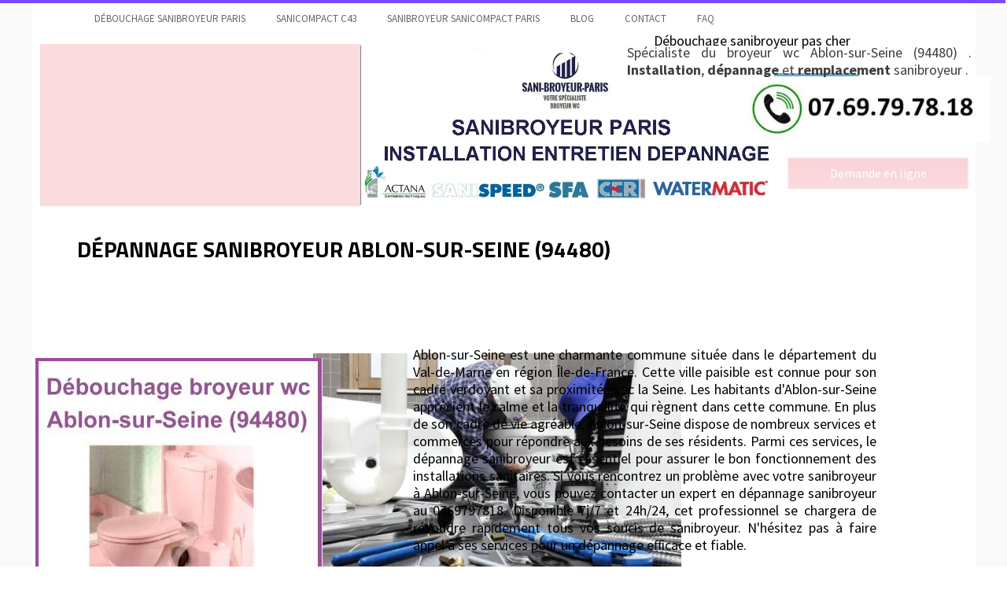

--- FILE ---
content_type: text/html; charset=utf-8
request_url: https://www.depannage-sanibroyeur-reparation.fr/8.fD/b46086a/Debouchage-sanibroyeur-a-Boissy-Saint-Leger-94470-qui-contacter-
body_size: 139874
content:
<!DOCTYPE html><html lang=fr>
  <head>
    <link rel="preload" href="https://st0.cdnsw.com/assets/precompile/viewer2_all-8580708725f69992cc4503593edd9d94.css" as="style" />
    <link rel="preload" href="https://st0.cdnsw.com/assets/precompile/fr-viewer_all-29fae6f311fdbcbbb5ab2716b30ee427.js" as="script" />
      <link rel="dns-prefetch preconnect" href="https://v-images.cdnsw.com" crossorigin="anonymous"/>
    
      
    <title>Débouchage sanibroyeur à Boissy-Saint-Léger (94470) : qui contacter ? </title>
<meta name="theme-color" content="#fff">
<meta name="description" content="Vous êtes confronté à un problème de broyeur WC bouché à Boissy-Saint-Léger (94470) et vous recherchez un professionnel pour le déboucher rapidement et...">
<meta name="keywords" content="dépannage sanibroyeur paris,installation sanibroyeur SFA,WC sanibroyeur bouché,sanibroyeur bloqué,moteur bruit sanybroyeur,probleme WC électrique,sanibroyeur bouché solution,canalisation bouchée,débouchage sanibroyeur paris">

<meta property="og:title" content="Débouchage sanibroyeur à Boissy-Saint-Léger (94470) : qui contacter ? ">
<meta property="og:type" content="website">
<meta property="og:url" content="https://www.depannage-sanibroyeur-reparation.fr/Ablon_sur_Seine_94480_.uD/b46086a/Debouchage-sanibroyeur-a-Boissy-Saint-Leger-94470-qui-contacter-">
<meta property="og:image" content="https://www.depannage-sanibroyeur-reparation.fr/fs/sanybroyeur-WC/fg3rk-image-debouchage-broyeur-wc-Boissy-Saint-Leger-94470-.JPG?v=1681857307">
<meta property="og:site_name" content="Dépannage  sanibroyeur Paris à partir de 39€">
<meta property="og:description" content="Vous êtes confronté à un problème de broyeur WC bouché à Boissy-Saint-Léger (94470) et vous recherchez un professionnel pour le déboucher rapidement et...">
<meta name="referrer" content="unsafe-url">

<meta name="google-site-verification" content="r6WYkSLpq50A0GDPefZDfGY9YID6wXFQQyPh4-zHJp8">
<link rel="image_src" href="https://www.depannage-sanibroyeur-reparation.fr/site/screenshot/?size_preset=fb" />
<link rel="shortcut icon" href="/favicon.ico?ts=0" />
  <script type="application/ld+json">
    {
      "@context": "https://schema.org",
      "@type": "BreadcrumbList",
      "itemListElement": [{"@type":"ListItem","position":1,"name":"Débouchage sanibroyeur à Boissy-Saint-Léger (94470) : qui contacter ? ","item":"https://www.depannage-sanibroyeur-reparation.fr/Ablon_sur_Seine_94480_.uD/b46086a/Debouchage-sanibroyeur-a-Boissy-Saint-Leger-94470-qui-contacter-"}]
    }
  </script>

    <meta id="viewport" name="viewport" content="width=device-width, initial-scale=1.0, maximum-scale=1.0, user-scalable=no">
      <link rel="apple-touch-icon" sizes="57x57" href="https://v-images.cdnsw.com/site-favicons/1373757.png?preset=apple_touch_icon_57x57&amp;cache_key=1512750907" />
      <link rel="apple-touch-icon" sizes="72x72" href="https://v-images.cdnsw.com/site-favicons/1373757.png?preset=apple_touch_icon_72x72&amp;cache_key=1512750907" />
      <link rel="apple-touch-icon" sizes="114x114" href="https://v-images.cdnsw.com/site-favicons/1373757.png?preset=apple_touch_icon_114x114&amp;cache_key=1512750907" />
      <link rel="apple-touch-icon" sizes="192x192" href="https://v-images.cdnsw.com/site-favicons/1373757.png?preset=apple_touch_icon_192x192&amp;cache_key=1512750907" />
      <style>.body{font-family:&quot;Inter&quot;,sans-serif}a{outline:none}.body{color:#2D2D2D}.body a{color:#000}.uit_tbl{padding:0;margin:0}.uit_cttxt,.uit_ttltxt,.uit_tbl .c{padding:0;border:none;overflow:hidden}.uit_cttxt,.uit_ttltxt{position:relative}.uit_ttl,.uit_ct{margin:0;position:relative}.uit_cttxt{font-size:12px;font-size-adjust:none;font-style:normal;font-variant:normal;font-weight:normal}#pages div.component{position:absolute;opacity:0;visibility:hidden;animation-fill-mode:forwards;-webkit-animation-fill-mode:forwards;animation-timing-function:ease-in-out;-webkit-animation-timing-function:ease-in-out}div.componentBody{width:100%;height:100%;overflow:hidden;position:absolute;z-index:1000}div.componentBody.UI_Text{overflow:visible}#theme_body{position:relative;z-index:50}#pageContainer{margin-left:auto;margin-right:auto}#pageContainer,#pages{width:800px;height:200px}#pages{position:absolute;z-index:0}*{margin:0px}.font_xxsmall{font-size:10px;line-height:12px}.font_xsmall{font-size:12px;line-height:16px}.font_14px{font-size:14px;line-height:1.2em}.font_small{font-size:16px;line-height:20px}.font_medium{font-size:18px;line-height:24px}.font_20px{font-size:20px;line-height:1.2em}.font_large{font-size:24px;line-height:32px}.font_28px{font-size:28px;line-height:1.2em}.font_xlarge{font-size:32px;line-height:40px}.font_42px{font-size:42px;line-height:1.2em}.font_xxlarge{font-size:48px;line-height:58px}#body{position:relative;overflow:hidden}
</style>
    <meta id=prerendered_critical_css>
    <style>:root{--bleu-100:#E9E9FF;--bleu-500:#696CFF;--bleu-700:#2C30A0;--gris-0:#FFFFFF;--gris-100:#F7F7FA;--gris-200:#DCDCE2;--gris-300:#C0C0C9;--gris-400:#A4A4B0;--gris-500:#888897;--gris-600:#6C6C7F;--gris-700:#505066;--gris-800:#34344D;--gris-900:#1B1C33;--jaune-100:#FFF2E2;--jaune-500:#CC8925;--jaune-700:#9E702A;--orange-100:#FFD3BD;--orange-200:#FFC2A3;--orange-300:#FFB18A;--orange-50:#FFF4EF;--orange-500:#FF8F57;--orange-600:#DD713C;--orange-700:#CC5C24;--rose-100:#FFBDE0;--rose-200:#FFA3D4;--rose-300:#FF8AC8;--rose-50:#FFF0F8;--rose-500:#FF70BC;--rose-600:#F0429F;--rose-700:#DA2F8A;--rouge-100:#FFE7E6;--rouge-500:#FF5757;--rouge-700:#AC3939;--vert-100:#E4F8F0;--vert-500:#1EA97C;--vert-700:#236D55;--violet-100:#E9E4FF;--violet-200:#D7CCFF;--violet-300:#AB96FF;--violet-400:#8C6FFF;--violet-50:#F8F6FF;--violet-500:#7848FF;--violet-600:#6338DC;--violet-700:#5122BE;--violet-800:#3E238B;--violet-900:#311D58;--spacing-4:4px;--spacing-6:6px;--spacing-8:8px;--spacing-10:10px;--spacing-12:12px;--spacing-14:14px;--spacing-16:16px;--spacing-20:20px;--spacing-24:24px;--spacing-30:30px;--spacing-40:40px;--spacing-60:60px;--spacing-80:80px;--spacing-100:100px;--spacing-120:120px;--radius-4:4px;--radius-6:6px;--radius-8:8px;--radius-12:12px;--radius-16:16px;--radius-20:20px;--radius-100:100px;--neutral-5:var(--gris-800);--neutral-4:var(--gris-200);--neutral-3:var(--gris-300);--neutral-2:var(--gris-600);--neutral-1:var(--gris-200);--neutral:var(--gris-100);--secondary-6:var(--orange-50);--secondary-4:var(--orange-10);--secondary:var(--orange-300);--primary-6:var(--violet-100);--primary-5:var(--violet-200);--primary-4:var(--violet-300);--primary-3:var(--violet-300);--primary-2:var(--violet-400);--primary-1:var(--violet-400);--primary:var(--violet-500);--font-primary:&#39;Inter&#39;;--font-secondary:sans-serif;--text-base-size:1em;--text-scale-ratio:1.3;--text-xs:calc(1em / (var(--text-scale-ratio) * var(--text-scale-ratio)));--text-sm:.9em;--text-md:calc(1em * var(--text-scale-ratio));--text-lg:calc(1em * var(--text-scale-ratio) * var(--text-scale-ratio));--text-xl:calc(1em * var(--text-scale-ratio) * var(--text-scale-ratio) * var(--text-scale-ratio));--text-xxl:calc(1em * var(--text-scale-ratio) * var(--text-scale-ratio) * var(--text-scale-ratio) * var(--text-scale-ratio));--text-xxxl:calc(1em * var(--text-scale-ratio) * var(--text-scale-ratio) * var(--text-scale-ratio) * var(--text-scale-ratio) * var(--text-scale-ratio));--heading-line-height:1.2;--body-line-height:1.4;--heading-spacing:0.375em}
</style>
    <style>.-textNeutral{color:var(--neutral)}.-backgroundNeutral{background-color:var(--neutral)}.-textSecondary{color:var(--secondary)}.-backgroundSecondary{background-color:var(--secondary)}.-textPrimary{color:var(--primary)}.-backgroundPrimary{background-color:var(--primary)}.-textWarning{color:var(--warning)}.-backgroundWarning{background-color:var(--warning)}.-textError{color:var(--error)}.-backgroundError{background-color:var(--error)}.-textSucess{color:var(--success)}.-backgroundSucess{background-color:var(--success)}.-c1.-textNeutral{color:var(--neutral-1) !important}.-c1.-backgroundNeutral{background-color:var(--neutral-1) !important}.-c1.-textSecondary{color:var(--secondary-1) !important}.-c1.-backgroundSecondary{background-color:var(--secondary-1) !important}.-c1.-textPrimary{color:var(--primary-1) !important}.-c1.-backgroundPrimary{background-color:var(--primary-1) !important}.-c2.-textNeutral{color:var(--neutral-2) !important}.-c2.-backgroundNeutral{background-color:var(--neutral-2) !important}.-c2.-textSecondary{color:var(--secondary-2) !important}.-c2.-backgroundSecondary{background-color:var(--secondary-2) !important}.-c2.-textPrimary{color:var(--primary-2) !important}.-c2.-backgroundPrimary{background-color:var(--primary-2) !important}.-c3.-textNeutral{color:var(--neutral-3) !important}.-c3.-backgroundNeutral{background-color:var(--neutral-3) !important}.-c3.-textSecondary{color:var(--secondary-3) !important}.-c3.-backgroundSecondary{background-color:var(--secondary-3) !important}.-c3.-textPrimary{color:var(--primary-3) !important}.-c3.-backgroundPrimary{background-color:var(--primary-3) !important}.-c4.-textNeutral{color:var(--neutral-4) !important}.-c4.-backgroundNeutral{background-color:var(--neutral-4) !important}.-c4.-textSecondary{color:var(--secondary-4) !important}.-c4.-backgroundSecondary{background-color:var(--secondary-4) !important}.-c4.-textPrimary{color:var(--primary-4) !important}.-c4.-backgroundPrimary{background-color:var(--primary-4) !important}.-c5.-textNeutral{color:var(--neutral-5) !important}.-c5.-backgroundNeutral{background-color:var(--neutral-5) !important}.-c5.-textSecondary{color:var(--secondary-5) !important}.-c5.-backgroundSecondary{background-color:var(--secondary-5) !important}.-c5.-textPrimary{color:var(--primary-5) !important}.-c5.-backgroundPrimary{background-color:var(--primary-5) !important}.text-body{color:var(--gris-900)}.text-primary{color:var(--violet-500)}.text-primary_medium{color:var(--violet-300)}.text-primary-dark{color:var(--violet-700)}.text-grey{color:var(--gris-600)}.text-disabled{color:var(--gris-300)}.text-disabled_with_bg{color:var(--gris-500)}.text-error{color:var(--rouge-500)}.text-error_dark{color:var(--rouge-700)}.text-error_light{color:var(--rouge-100)}.text-headings{color:var(--violet-900)}.text-info{color:var(--bleu-500)}.text-legends{color:var(--gris-500)}.text-sub_headings{color:var(--violet-800)}.text-success{color:var(--vert-500)}.text-warning{color:var(--jaune-500)}.text-white{color:var(--gris-0)}.background-success{background-color:var(--vert-500)}.background-surface{background-color:var(--gris-100)}.background-primary_ultraLight{background-color:var(--violet-50)}.background-white{background-color:var(--gris-0)}.background-primary{background-color:var(--violet-500)}#loadingNodeBG,#progressLoading{position:fixed;top:0px;height:4px;left:0}#loadingNodeBG{right:0;background-color:rgba(255,255,255,0.5);z-index:100;-webkit-transition:0.4s,ease,0s,-webkit-transform;transition:0.4s,ease,0s,-webkit-transform;transition:transform,0.4s,ease,0s;transition:transform,0.4s,ease,0s,-webkit-transform;-webkit-transform:translateY(0);transform:translateY(0)}#loadingNodeBG.finish{-webkit-transform:translateY(-5px);transform:translateY(-5px);-webkit-transition-delay:1.5s;transition-delay:1.5s}#progressLoading{background-color:var(--primary);z-index:1001;-webkit-animation:progress-animation 7s ease-out forwards;animation:progress-animation 7s ease-out forwards}#progressLoading::after{border-radius:25px;box-shadow:5px 0 5px rgba(0,0,0,0.3);content:&quot;&quot;;height:4px;position:absolute;right:0;width:20px}@-webkit-keyframes progress-animation{0%{width:1%}10%{width:15%}20%{width:18%}30%{width:28%}40%{width:31%}50%{width:35%}65%{width:40%}75%{width:42%}85%{width:45%}92%{width:47%}100%{width:50%}}@keyframes progress-animation{0%{width:1%}10%{width:15%}20%{width:18%}30%{width:28%}40%{width:31%}50%{width:35%}65%{width:40%}75%{width:42%}85%{width:45%}92%{width:47%}100%{width:50%}}#loadingNode{display:none}.detected_device_desktop #loadingNode{display:block;position:fixed;right:10px;-webkit-transition:opacity 0.3s ease 0.1s,-webkit-transform 0.3s ease 0.1s;transition:opacity 0.3s ease 0.1s,-webkit-transform 0.3s ease 0.1s;transition:opacity 0.3s ease 0.1s,transform 0.3s ease 0.1s;transition:opacity 0.3s ease 0.1s,transform 0.3s ease 0.1s,-webkit-transform 0.3s ease 0.1s;-webkit-transform:translateY(0);transform:translateY(0);z-index:75001;top:0;opacity:1}#loadingNode.done_opa{opacity:.3}#loadingNode.done.outer{-webkit-transform:translateY(-25px);transform:translateY(-25px)}#loading_sitew{background-color:#ffffff;font-family:&#39;Inter&#39;, sans-serif;text-align:center;border-radius:0 0 5px 5px;padding:10px 25px;cursor:pointer;position:relative;-webkit-transition:border-radius,0.4s,ease;transition:border-radius,0.4s,ease;color:#2f2d30}#loading_sitew .main{font-size:12px;cursor:default;-webkit-user-select:none;-moz-user-select:none;-ms-user-select:none;user-select:none;line-height:1;margin-bottom:10px}#loadingNode a,#loadingNode a:visited,#loading_sitew a,#loading_sitew a:visited{text-decoration:none;color:inherit}#loadingNode a:hover{text-decoration:none}#loadingNode .slogan{opacity:0;background-color:#fff;color:#2f2d30;font-family:&#39;Inter&#39;, sans-serif;font-size:12px;padding:3px 2px;text-align:center;-webkit-transform:translateY(-100%);transform:translateY(-100%);-webkit-transition:0.3s,ease,-webkit-transform;transition:0.3s,ease,-webkit-transform;transition:transform,0.3s,ease;transition:transform,0.3s,ease,-webkit-transform;position:absolute;top:100%;left:0;right:0;border-radius:0 0 3px 3px}#loadingNode .slogan&gt;p{cursor:default;-webkit-user-select:none;-moz-user-select:none;-ms-user-select:none;user-select:none}#loadingNode .slogan .cta_viewer{display:inline-block;font-size:14px;margin:5px;padding:5px 14px;text-decoration:none;border-radius:35px;line-height:16px;cursor:pointer}#loadingNode:hover{opacity:1}#loadingNode:hover #loading_sitew{border-radius:0}#loadingNode:hover .slogan{opacity:1;-webkit-transform:translateY(0);transform:translateY(0)}#logo{display:-webkit-box;display:flex;-webkit-box-orient:horizontal;-webkit-box-direction:normal;flex-direction:row;-webkit-box-pack:start;justify-content:start;flex-direction:row;flex-wrap:nowrap}#logo.logo_small{-webkit-box-pack:center;justify-content:center}
</style>
    <meta id=site_engine_css />
    <meta id=ui_css />
    <meta id=theme_css />
    <meta id=block_font_css />
    <meta id=block_custom_styles_css />
    <meta id=presets_custom_styles_css />
    <meta id=site_css />
    <meta id=block_positions_css />
    <meta id=device_screen_css />
    <meta id=mobile_auto_css />
    <meta id=mobile_tree_css />
    <meta id=section_css />
    <!-- Generated on 2026-01-17 19:35:39 +0100 in full_cache_key="1f3fn/uD/frb46086a" fast_cache_key="ZD_1373757__b46086a" bl_key=1373757.uD.b46086a from 9.server unicorn  page_id=130779998/cpt_id=b46086a lang=fr_FR -->
    <link rel="canonical" href="https://www.depannage-sanibroyeur-reparation.fr/Ablon_sur_Seine_94480_.uD/b46086a/Debouchage-sanibroyeur-a-Boissy-Saint-Leger-94470-qui-contacter-" />
    <meta name="csrf-param" content="authenticity_token" />
<meta name="csrf-token" content="uYF76dHDA0dxFwgsSfZzvizNYsWm0zjOioDHuIaEKE05/qLAvVeovu9e1Xc/GcrMF/I0c0tiyErub+umIGt/oA==" />
  </head>
  <body>
    <div id="loadingNodeBG" class='pro'>
      <div id="progressLoading"></div>
    </div>
      <!-- SW_VIEWER_DISABLE_ON_BOT_START -->
<noscript>
    <iframe src="https://www.googletagmanager.com/ns.html?id=GTM-KZXQN9KZ" height="0" width="0" style="display:none;visibility:hidden"></iframe>
</noscript>
<!-- SW_VIEWER_DISABLE_ON_BOT_END -->
    <!-- bid= bv=-1 -->
    <div id="loadingNode" class='pro outer'>
</div>

    <script>
      function loadCSS(e,t,n,o,s){
var c=window.document.createElement("link"),l=t||window.document.getElementsByTagName("script")[0],a=window.document.styleSheets
;c.rel="stylesheet";c.href=e;c.media=s?"only x":n||"all"
;o&&(c.onload=o);l.parentNode.insertBefore(c,l);if(s){
c.onloadcssdefined=function(t){
for(var n,o=0;o<a.length;o++)a[o].href&&a[o].href.indexOf(e)>-1&&(n=!0)
;n?window.requestAnimationFrame(t):setTimeout(function(){
c.onloadcssdefined(t)})};c.onloadcssdefined(function(){
c.media=n||"all"})}return c}function loadStyle(e,t){
var n=document.createElement('style');n.type='text/css'
;n.styleSheet?n.styleSheet.cssText=e:n.appendChild(document.createTextNode(e))
;var o=t||window.document.getElementsByTagName("script")[0]
;o.parentNode.insertBefore(n,o);return n}
function stylesheet_path(e){return{
menu_all:"/assets/precompile/cpts/menu/all-c48b6cb3d78c47ca12d89c45d4dd58c1.css",
faq_all:"/stylesheets/precompile/cpts/faq/all.css",
social_block:"/assets/precompile/cpts/common/social_block-79f5061b79dc8dfff28727961745ceab.css"
}[e]}loadCSSAsync=function(e,t,n,o){loadCSS(e,t,n,o,!0)};
      loadCSSAsync("https://st0.cdnsw.com/assets/precompile/viewer2_all-8580708725f69992cc4503593edd9d94.css",document.getElementById("site_engine_css"),"all",function(){
        //supprime le css critical
        var criticalCssMeta = document.getElementById("prerendered_critical_css");
        if (criticalCssMeta && criticalCssMeta.previousElementSibling && criticalCssMeta.previousElementSibling.tagName === "STYLE") {
          criticalCssMeta.previousElementSibling.remove();
        }
      }) 
      MobileBarExtraButtons=["link_page","link_tel","link_email","link_geo"]
;var deviceDetector={map:{mobile:{mobile:{max_width:502,
orientation:"portrait-primary"},mobile_auto:{max_width:502,
orientation:"portrait-primary"},mobile_tree:{max_width:502,
orientation:"portrait-primary"}},mobile_landscape:{mobile:{
max_width:736,orientation:"landscape-primary"},
mobile_landscape:{max_width:980,orientation:"landscape-primary"
},mobile_auto:{max_width:980,orientation:"landscape-primary"},
mobile_tree:{max_width:980,orientation:"landscape-primary"},
tablet:{max_width:910,orientation:"landscape-primary"}},tablet:{
tablet:{max_width:910,orientation:"portrait-primary"},mobile:{
max_width:768,orientation:"portrait-primary"},mobile_landscape:{
max_width:800,orientation:"portrait-primary"}}},
devices:["mobile","mobile_landscape","tablet"],
detect:function(){function e(){try{
return window.self!==window.top}catch(t){return!0}}
var i="desktop";this.w=window.outerWidth||screen.availWidth
;this.h=window.outerHeight||screen.availHeight;if(e()){
var t=window,a='inner';if(!('innerWidth'in window)){a='client'
;t=document.documentElement||document.body}this.w=t[a+'Width']
;this.h=t[a+'Height']}
if(0==window.outerWidth&&0==window.outerHeight&&90===Math.abs(window.orientation)){
var o=this.w;this.w=this.h;this.h=o}
this.orientation=this.w>this.h&&this.w>=460?"landscape-primary":"portrait-primary"
;this.real_device=null
;for(var i=null,r=0;r<this.devices.length;r++){
var n=this.devices[r],d=this.map[n][n]
;d&&this.w<=d.max_width&&this.orientation==d.orientation&&(this.real_device=this.real_device||n)
;var s=this.device_modes[n],c=this.map[n][s]
;c&&this.w<=c.max_width&&this.orientation==c.orientation&&(i=i||s)
}this.real_device=this.real_device||"desktop"
;i=this.force_device_mode||i||"desktop"
;navigator.userAgent.match(/IEMobile\/10\.0/)&&"mobile_auto"==i&&(i="desktop")
;document.body.className=document.body.className.replace(/ *detected_device_.+?( |$) */g," ")+" detected_device_"+("mobile_tree"==i?"mobile":i)
;return i||"desktop"},bestSourceDevice:function(e){
var i=["mobile","mobile_landscape","tablet","desktop","mobile_tree"]
;cd=Math.max(i.indexOf(e)-1,0);i[cd]==e&&(cd+=1)
;for(;"desktop"!=i[cd]&&this.device_modes[i[cd]]!=i[cd];){cd+=1
;i[cd]==e&&(cd+=1)}return i[cd]},loadDeviceScreenCss:function(){
this.device_screen_css||(this.device_screen_css=loadStyle("  #pageContainer, #pages,   /*system*/#theme_body,#site_content,#theme_page,#theme_header,#theme_footer,#page,#theme_content,#theme_menu /*theme size overiding*/{width:100%;/*beautifullmam has specific css with margin */margin-right:0;margin-left:0;}#body.body{overflow:hidden}",document.getElementById("device_screen_css")))
},removeDeviceScreenCss:function(){
this.device_screen_css&&$(this.device_screen_css).remove()
;this.device_screen_css=null}};
      deviceDetector.device_modes={"desktop":"desktop","mobile":"mobile_tree","mobile_landscape":"mobile_tree","tablet":"desktop"}
      var current_device=deviceDetector.detect()
      var mobile_auto_css="#pages{left:0}#pages div.component.visible{position:static}#pages div.component.visible .componentBody{position:relative}#pages div.component{max-width:100%;height:auto}.uim_sh li a,.uim_sv li a{color:inherit}\n"
      var mobile_tree_css="#mobile_wrapper{position:relative;transform:translateX(-50%);-webkit-transform:translateX(-50%);-moz-transform:translateX(-50%);-o-transform:translateX(-50%);-ms-transform:translateX(-50%)}#footer_zone .component:not(.force_height) .componentBody,#mobile_wrapper .component:not(.force_height) .componentBody{position:static;height:auto;width:auto;text-align:center}.hide_mobile{display:none !important}\n"
      console.log("Starting up on ",current_device)
      if (current_device=="mobile_auto"){
        loadStyle(mobile_auto_css,document.getElementById("mobile_auto_css"))
      }else if (current_device=="mobile_tree"){
        loadStyle(mobile_tree_css,document.getElementById("mobile_tree_css"))
      }else if (current_device!="desktop"){
        deviceDetector.loadDeviceScreenCss()
        var hideContentNode=loadStyle("#pages{opacity:0}",document.getElementById("theme_css"))
      }
      loadStyle("#u2_foreground{opacity:0}\n#u2_foreground,#theme_content{background-color:rgba(249,249,249,.9);border-width:0;width:1000px}\n.body,#TB_window,.lg{font-family:'Source Sans Pro',sans-serif}\n.body,.uit_cttxt,.uit_ttltxt,#TB_window{font-size:14px}\n.body .font_title_1{font-size:34px}\n.body .font_title_2{font-size:28px}\n.body .font_title_3{font-size:20px}\n.body .font_title_4{font-size:16px}\n.body .site_categ{display:inline-block;margin:5px;background-color:#67adce;border:1px solid #67adce;color:#fff;border-radius:0;text-decoration:none;padding:5px 10px;cursor:pointer;transition:color .2s,background-color .2s}\n.body .site_categ:hover{color:#67adce;background-color:transparent}\n.body .site_categ.selected{border-color:#173c4e}\n.uifaq_categ_list,.uib_list_categories ul,.uis_cat ul{margin:0;padding:10px 0;text-align:center;line-height:25px}\n.uifaq_categ_list:empty,.uib_list_categories ul:empty,.uis_cat ul:empty{display:none}\n.uifaq_categ_list li:last-child,.uib_list_categories ul li:last-child,.uis_cat ul li:last-child{margin-right:0}\n.uifaq_categ_list li:last-child,.uib_list_categories ul li:last-child,.uis_cat ul li:last-child{margin-left:0}\n.body .site_button,#TB_window .site_button,.gtbutton_preset_1\u003e.button_block,.gtbutton_preset_1\u003e.UI_Member\u003e.button_block,.gtbutton_preset_2\u003e.button_block,.gtbutton_preset_2\u003e.UI_Member\u003e.button_block,.gtbutton_preset_undefined\u003e.button_block,.gtbutton_preset_undefined\u003e.UI_Member\u003e.button_block,.gtsearchbox_preset_undefined .site_button,.gtsearchbox_preset_1 .site_button{background-color:#67adce;border:1px solid #67adce;color:#fff;border-radius:0;text-decoration:none;padding:5px 10px;transition:color .2s,background-color .2s;-webkit-transition:color .2s,background-color .2s;cursor:pointer}\n.gtbutton_preset_undefined .button_block\u003e.button_content,.gtbutton_preset_1 .button_block\u003e.button_content,.gtbutton_preset_2 .button_block\u003e.button_content{color:#fff}\n.body .site_button:hover,#TB_window .site_button:hover,.gtbutton_preset_undefined\u003e.button_block:hover,.gtbutton_preset_1\u003e.button_block:hover,.gtbutton_preset_1\u003e.UI_Member\u003e.button_block:hover,.gtbutton_preset_2\u003e.button_block:hover,.gtbutton_preset_2\u003e.UI_Member\u003e.button_block:hover,.gtsearchbox_preset_undefined .site_button:hover,.gtsearchbox_preset_undefined\u003e.UI_Member\u003e.button_block:hover,.gtsearchbox_preset_1 .site_button:hover{color:#67adce;background-color:transparent}\n.gtbutton_preset_undefined\u003e.button_block:hover\u003e.button_content,.gtbutton_preset_1\u003e.button_block:hover\u003e.button_content,.gtbutton_preset_2\u003e.button_block:hover\u003e.button_content,.gtbutton_preset_undefined\u003e.UI_Member\u003e.button_block:hover .button_content,.gtbutton_preset_1\u003e.UI_Member\u003e.button_block:hover .button_content,.gtbutton_preset_2\u003e.UI_Member\u003e.button_block:hover .button_content{color:#67adce}\n.body .site_textbox,.component textarea,#TB_window .site_textbox,#TB_window textarea,.gttextbox_preset_1 .site_textbox,.gttextbox_preset_2 .site_textbox,.gtsearchbox_preset_undefined .site_textbox,.gtsearchbox_preset_1 .site_textbox{background-color:#fff;background-image:none;border:1px solid #ddd;border-radius:4px;box-shadow:0 1px 1px rgba(0,0,0,.075) inset;color:#565656;font-size:14px;padding:4px;transition:border-color .15s ease-in-out 0s,box-shadow .15s ease-in-out 0s,background-color .15s ease-in-out}\n.body .site_textbox:focus,.component textarea:focus,#TB_window .site_textbox:focus,#TB_window textarea:focus,.gttextbox_preset_1 .site_textbox:focus,.gttextbox_preset_2 .site_textbox:focus,.gttextbox_preset.focused .site_textbox,.gtsearchbox_preset_undefined .site_textbox:focus,.gtsearchbox_preset_1 .site_textbox:focus{border-color:#66afe9;outline:0;background-color:#fff;box-shadow:inset 0 1px 1px rgba(0,0,0,.075),0 0 4px rgba(102,175,233,.6)}\n.body .site_search .site_button:hover,.gtsearchbox_preset_undefined .site_button:hover,.gtsearchbox_preset_1 .site_button:hover{background-color:#67adce;color:#fff}\n.body,.uit_cttxt,.uit_ttltxt{color:#656565}\n:not(html).body{background-color:#f9f9f9}\n#theme_background{bottom:0;left:0;position:absolute;right:0;top:0;overflow:hidden}\n#theme_content{bottom:0;left:50%;max-width:100%;position:absolute;top:0;border-style:solid;-webkit-transform:translateX(-50%);transform:translateX(-50%)}\n#theme_body{width:100%}\n.body a,.clickable_link,.uit_cttxt a,.uit_cttxt_n a,.uit_cttxt_n a:visited,.uit_cttxt_n a:hover,#TB_window:not(.editor_interface) a{color:#67adce}\n.uit_cttxt_m,.uim_mv ul li a,.uim_mh a,.uim_dv li .uim_m a,.uim_dh li .uim_m a,.uisl_l h3,.uisl_h h3,.uisl_h .uis_list_price,.uisl_l .uis_list_price,._ui18_member_username,.uif_body,div.UI_Forum .uif_post_page .uif_posts:not(.gtbackdrop_preset) .uif_subject,div.UI_Forum .tpl_table thead,.uib_view_content_first,.uib_view_content_last,.uibs_b .uib_content_first{font-size:16px}\ndiv.UI_Comment span.date,div.UI_Comment .info,div.UI_Comment div.help_cmt,.uib_view_date,.uis_bill tbody td span.uis_opts,div.UI_Forum .uif_topic_creation,div.UI_Forum tbody .uif_last_reply,div.UI_Forum span.uif_date{font-size:14px}\n.uit_cttxt_t,.uit_ttltxt_m,.uit_cttxt_m,div.UI_Contact .uicf_f,.UI_Contact .uicf_or,div.UI_Comment div.stat,div.UI_Comment div.comment_holder,div.UI_Comment .form,div.UI_Download .uidl_desc,.uib_view_title,.uib_edit_title,.uib_view_content_first,.uib_view_content_last,.uisl_s h3,.uisl_l h3,.uisl_h h3,.uisl_h .uis_list_price,.uisl_l .uis_list_price,.uis_bill thead td,.uis_bill tfoot td,.uis_bill h1,.uis_bill_mn h2,.uif_body,div.UI_Forum .uif_post_page .uif_posts:not(.gtbackdrop_preset) .uif_subject,.uibs_b .uib_content_first{font-weight:300}\n.uit_cttxt_t b,.uit_ttltxt_m b,.uit_cttxt_m b,.uib_view_title b,.uib_view_content_first b,.uib_view_content_last b,.uif_body b,.uibs_b .uib_content_first b,.uit_cttxt_t strong,.uit_ttltxt_m strong,.uit_cttxt_m strong,.uib_view_title strong,.uib_view_content_first strong,.uib_view_content_last strong,.uif_body strong,.uibs_b .uib_content_first strong{font-weight:700}\n.uit_ttltxt{min-height:23px}\n.uit_cttxt_m a:hover{text-decoration:none}\n.uit_cttxt{text-align:justify}\n.uit_cttxt_s a:hover{text-decoration:none}\n.uim_mv ul{margin:0;padding:0;list-style:none}\n.uim_mv ul li{padding:5px 0}\n.uim_mv ul li a{border-left:4px solid transparent;color:#565656;padding-left:10px;text-decoration:none;margin-bottom:8px}\n.uim_mv ul ul li{padding-left:15px;padding-bottom:0}\n.uim_mv ul ul ul{padding-left:10px}\n.uim_mv ul li\u003eul li a:hover{color:#222}\n.uim_mv ul li.selected\u003e.uim_m a,.uim_mv ul li.selected\u003e.uim_m a:hover{border-left-color:#67adce;color:#67adce}\n.uim_mv a:hover{text-decoration:none}\n.uim_mh{height:20px;padding:0}\n.uim_mh ul{padding:0;width:100%}\n.uim_mh a{color:#565656;margin:0 17px;text-decoration:none;text-transform:uppercase;border-bottom:1px solid transparent;transition:color .2s ease,border-bottom-color .2s ease;-webkit-transition:color .2s ease,border-bottom-color .2s ease}\n.uim_mh a:hover{color:#67adce}\n.uim_mh .uim_m1{height:100%;padding-top:5px}\n.uim_mh .uim_m2{height:100%;margin-left:3px}\n.uim_mh ul li.selected\u003e.uim_m a,.uim_mh ul li.selected\u003e .uim_m a:hover{border-bottom-color:#67adce;color:#67adce}\n.uim_mh li.selected\u003e ul li .uim_m a,.uim_mh li.selected\u003eul li .uim_m a:hover{background:0 0}\n.uim_sh ul li a,.uim_sv ul li a{color:#555}\n.uim_sv ul li.selected\u003e.uim_m a,.uim_sh ul li.selected\u003e.uim_m a{color:#67adce}\n.UI_Menu.uim_sv ul ul li{padding-left:10px}\n.uim_dv li .uim_m a,.uim_dh li .uim_m a{border-bottom:1px solid transparent;color:#565656;margin:0 17px;text-decoration:none;text-transform:uppercase;transition:color .2s ease 0s,border-bottom-color .2s ease 0s}\n.uim_dv li .uim_m a:hover,.uim_dh li .uim_m a:hover{color:#67adce}\n.uim_dh ul li.selected\u003e .uim_m a,.uim_dv ul li.selected\u003e.uim_m a{border-bottom-color:#67adce}\n.UI_Menu.uim_cv .uim_mc\u003eul li\u003eul li.selected\u003espan\u003ea,.UI_Menu.uim_ch .uim_mc\u003eul li\u003eul li.selected\u003espan\u003ea{color:#67adce}\n.jcarousel-skin-tango.jcarousel-container{background-color:#eaeaea;border-color:transparent transparent #67adce;border-radius:0;border-style:none none solid;border-width:medium medium 4px}\n.jcarousel-skin-tango .jcarousel-next-horizontal{background-image:url(/files/themes/cristal/generated/100_100_79ccf2_67adce/images/next-horizontal.png)}\n.jcarousel-skin-tango .jcarousel-prev-horizontal{background-image:url(/files/themes/cristal/generated/100_100_79ccf2_67adce/images/prev-horizontal.png)}\n.jcarousel-skin-tango .jcarousel-prev-vertical{background-image:url(/files/themes/cristal/generated/100_100_79ccf2_67adce/images/prev-vertical.png)}\n.jcarousel-skin-tango .jcarousel-next-vertical{background-image:url(/files/themes/cristal/generated/100_100_79ccf2_67adce/images/next-vertical.png)}\n.hover_c .img_click::after{background-color:#67adce}\ndiv.UI_Contact .uicf_f{color:#565656}\ndiv.UI_Comment div.stat{color:#c4c4c4}\ndiv.UI_Comment .info,div.UI_Comment div.help_cmt,div.UI_Comment .info{font-style:normal}\ndiv.UI_Comment div.comment_holder{color:#444}\ndiv.UI_Comment div.comment_holder .name{color:#67adce}\ndiv.UI_Comment div.admin{background:#f0f0f0;border-left:4px solid #67adce}\ndiv.UI_Comment div.admin div.comment a{color:#656565}\ndiv.UI_Comment .form{color:#565656}\n.uibs_b .uib_article{background-color:#eaeaea;border-color:transparent transparent transparent #67adce;border-style:none none none solid;border-width:medium medium medium 4px}\n.uibs_b .uib_title{color:#67adce}\n.uib_view_title,.uib_edit_title{color:#67adce}\n.uib_view_facebook_comments{background-color:#eaeaea}\n.uib_edit input.uib_edit_title{color:#67adce}\n.uis_ss{color:#67adce}\n.uis_search_header,.uis_search\u003ediv\u003ediv.uis_close_search{background-color:#eaeaea}\n.uis_search .uis_btn,.uis_search_suggest h3,.uifaq_search .uifaq_btn{background-color:#67adce;color:#fff}\n.uis_search.uis_search_result{border-left-color:#f4f6e8;border-top-color:#f4f6e8}\n.uis_search_suggest{border-color:#67adce}\n.uis_search_suggest .highlight{color:#67add2}\n.uis_suggest_category\u003ediv,.uis_suggest_word\u003ediv,.uis_suggest_product\u003ediv{color:#444}\n.uis_suggest_category\u003ediv:hover,.uis_suggest_word\u003ediv:hover,.uis_suggest_product\u003ediv:hover{background-color:#f4f6e8;color:#444}\n.uis_search_suggest h3,.uis_search .uis_btn .fonticon{color:#fff}\n.close_tooltip{background-color:#67adce}\n.close_tooltip:after{border-right-color:#67adce}\n.uisl_s .uis_list\u003eul li{background-color:#eaeaea;color:#565656}\n.uisl_l .uis_list\u003eul li{background-color:#eaeaea}\n.uisl_h .uis_list\u003eul li.uis_lio{background-color:#f4f6e8}\n.uisl_h .uis_list\u003eul li:nth-child(odd){background:#eaeaea}\n.uisl_h .uis_list\u003eul li:nth-child(even){background:#f8f8f8}\n.uis_bill table{background-color:#eee}\n.uis_bill thead,.uis_bill tfoot{background-color:#fff;color:#565656}\n.uis_bill tbody td{background-color:#fff;color:#444}\n.uis_bill tfoot td.uis_extra,.uis_summary_prod,.uis_summary_options,.uis_order_sum{background-color:#fafafa}\n.uis_bill_mn{background-color:#eaeaea}\n.uis_bill_mn h2{border-color:#67adce;color:#67adce}\n.uisl_m .uis_list\u003eul li h3\u003espan{color:#333;font-weight:700}\n.uisl_m .uis_list\u003eul li .ov_prod\u003ediv:hover\u003ediv{color:#67adce}\n.uisl_h .uis_list\u003eul li .ov_prod\u003ediv{color:inherit;background-color:#fff}\n.uisl_h .uis_list\u003eul li .ov_prod\u003ediv:hover{color:#000}\n.uis_cb_form{background:#fff}\n#form_cb_wrapper{border:1px solid #d0d0d0}\n.uis_pf_err{border:2px solid #b00;background-color:#fdf8c4}\n.uis_exbtn .uis_btn:hover{background-color:#fff}\n.uisa_a\u003espan{color:#333}\n.uis_list_strike,.uis_strike_price{color:rgba(0,0,0,.8)}\n.component.selected .block_section{background:#fff;color:#333}\n.uisl_m .uis_pages li{background-color:rgba(0,0,0,0);border:2px solid rgba(0,0,0,0);border-radius:3px;color:#656565}\n.uisl_m .uis_pages li.selected,.uisl_m .ui_list_pages ul li.selected{border-color:#67adce}\n.uisl_m .uis_bill table,.uis_sum_grid{background-color:#fafafa}\n.uisl_m .main_cart\u003e tfoot{border-top:1px solid #ccc}\n.uisl_m .main_cart\u003e thead,tfoot{border-bottom:1px solid #ccc}\n.uisl_m .main_cart tbody tr:hover td{background-color:#fafafa}\n.uisl_m .uis_list_strike,.uisl_m .uis_strike_price{color:rgba(0,0,0,.5)}\n.uis_shipping_pickups{background:#fff}\n.uis_bill_breadcrumb\u003ediv.uis_step_selected::after{background:#67adce}\n.uis_pages:not(.gtbuttonsgroup_preset) li.selected{background-color:#eee}\n.gtbackdrop_preset .uis_prod,.uis_bill .gtbackdrop_preset table,.uis_bill .gtbackdrop_preset tbody td,.uisl_m .uis_bill .gtbackdrop_preset thead,.uis_bill .gtbackdrop_preset tfoot,.gtbackdrop_preset .uis_sum_grid,.uisl_m .uis_bill .gtbackdrop_preset tfoot td.uis_extra,.uisl_m .gtbackdrop_preset .main_cart tbody tr:hover td,.UI_Store .gtbackdrop_preset .uis_shipping_pickups,.gtbackdrop_preset .uis_bill_mn{background:0 0}\n.uis_bill .gtbackdrop_preset thead,.uis_bill .gtbackdrop_preset tfoot,.uis_bill .gtbackdrop_preset tbody td,.gtbackdrop_preset .uisl_m .uis_list\u003eul li h3\u003espan{color:inherit}\n._ui18_signup_tb,.ui18_style_none ._ui18_member_unlogged,.ui18_style_none ._ui18_member_logged{background-color:#eaeaea;border-color:transparent}\n._ui18_member_signup h2{color:#67adce}\ndiv.UI_Forum span._ui18_do_member_signup,div.UI_Forum span._ui18_do_member_signin{border-bottom:medium none}\n._ui18_member_signup h2{color:#67adce}\n#list_styles.ui_member_styles{background-color:#f9f9f9}\n.default_preset_1 .modal{background-color:rgba(255,255,255,.7)}\n.first_signin_content{background-color:#fff;border:1px solid #c5c5c5}\n.gtbutton_preset ._ui18_div_do_member_signin a,.gtbutton_preset ._ui18_div_do_member_space a{color:inherit}\ndiv.UI_Forum div.uif_post_stats,.manage_post li,.uif_body_edit li,.uif_add_post{background-color:#67adce;border-color:transparent;border-radius:0;color:#fff}\n.uif_body_edit li a{color:#fff}\ndiv.UI_Forum div.uif_margin_left{background-color:#eaeaea;border-right-color:#dedede}\ndiv.UI_Forum div.header_post{background-color:#67adce;color:#fff}\ndiv.UI_Forum fieldset{border-color:transparent;background-color:#fff}\ndiv.UI_Forum .uif_hide_post{background-color:rgba(0,0,0,.1);border-color:#fff}\ndiv.UI_Forum .uif_subject{cursor:pointer}\ndiv.UI_Forum .uif_subject:not(.gt_backdrop_title){color:#444}\ndiv.UI_Forum .tpl_table thead{color:#fff;background:#67adce}\ndiv.UI_Forum .tpl_table tbody{background-color:#fff}\ndiv.UI_Forum .tpl_table td{border-color:transparent}\n.UI_Form h3{color:#67adce}\n.UI_Form .upload_link{color:#67adce}\n.upload_link:hover,.upload_link.open{background-color:#67adce;color:#fff}\n.show_file{background-color:#fff;border:1px dashed #67adce;border-radius:50px;color:#67adce}\n.UI_Calendar .fc-view-container:not(.gt_backdrop_content){background-color:#fff}\n.UI_Calendar .fc-view-container\u003ediv{border-color:#cecece}\n.uifaq_title{color:#67adce}\n.default_preset_1 .uifaq_question_wrapper{margin-bottom:15px;border-bottom:1px solid #ccc}\n.default_preset_1 .uifaq_question{font-size:16px;padding:10px 5px}\n.default_preset_1 .uifaq_answer{padding:10px;text-align:justify}\n.default_preset_2 .uifaq_question_wrapper{margin-bottom:15px;background-color:#fff}\n.default_preset_2 .uifaq_question{font-size:16px;padding:10px 5px}\n.default_preset_2 .uifaq_answer{padding:5px}\n.default_preset_2 .uifaq_question_wrapper:hover .uifaq_question,.default_preset_2 .uifaq_question_wrapper.uifaq_open .uifaq_question{color:#67adce}\n.default_preset_2 .uifaq_question_wrapper.uifaq_open .uifaq_question{font-size:18px}\n.uifaq_categ_list li.selected,.uib_list_categories li.selected{border:2px solid #296b8a;cursor:default}\n.uifaq_categ_list li.selected:hover,.uib_list_categories li.selected:hover{background-color:#67adce;color:#fff}\n#list_styles.ui_faq_styles,#list_styles.ui_blog_styles{background-color:#f9f9f9}\n#site_content_background,.componentBody.UI_Text,.componentBody.UI_Menu,.componentBody.UI_Download:not(.gtbackdrop_preset),.componentBody.UI_Comment:not(.gtbackdrop_preset),.componentBody.UI_Contact{background-color:transparent}\n.tpl_light_color{color:#67adce}\n.edit_ui_wrapper{background-color:rgba(255,255,255,.6)}\n.edit_ui_wrapper.anim_ended:hover{background-color:rgba(255,255,255,.8)}\n#body .component .editor_add_item{background-color:rgba(255,255,255,.5)}",document.getElementById("theme_css"))

       
        loadStyle("@font-face {\n  font-family: 'sourcesanspro';\n  font-style: normal;\n  font-weight: 400;\n  src: local('sourcesanspro'), local('sourcesanspro'), url(https://fonts.gstatic.com/s/sourcesanspro/v14/6xKydSBYKcSV-LCoeQqfX1RYOo3ig4vwlxdu3cOWxw.woff2) format('woff2');\n  font-display: swap;\n}\n\n@font-face {\n  font-family: 'sourcesanspro';\n  font-style: normal;\n  font-weight: 400;\n  src: local('sourcesanspro'), local('sourcesanspro'), url(https://fonts.gstatic.com/s/sourcesanspro/v14/6xK3dSBYKcSV-LCoeQqfX1RYOo3qOK7g.ttf) format('woff2');\n  font-display: swap;\n}",document.getElementById("site_css"))
      loadStyle(".component_1557758886 .uim_p_202 ul{\nlist-style:outside none none;\npadding:0\n}\n.component_1557758886 .uim_p_202 ul li.uim_dhv_li_first{\nfont-size:13px;\nline-height:1.27em\n}\n.component_1557758886 .uim_p_202 ul li.uim_dhv_li_first\u003espan\u003ea{\ncolor:rgb(102, 102, 102);\nbackground-color:rgba(255, 255, 255, 0);\npadding:0.5em;\n-webkit-transition:color 0.25s linear,background-color 0.25s linear;\ntransition:color 0.25s linear,background-color 0.25s linear\n}\n.component_1557758886 .uim_p_202 ul li.uim_dhv_li_first\u003espan\u003ea::after,.component_1557758886 .uim_p_202 ul li.uim_dhv_li_first\u003espan\u003ea::before{\nbackground-color:rgba(0, 0, 0, 0);\nbottom:0;\nbox-sizing:border-box;\nheight:3px;\nleft:0;\n-webkit-transform:scale3d(0, 1, 1);\ntransform:scale3d(0, 1, 1);\nwidth:100%\n}\n.component_1557758886 .uim_p_202 ul li.uim_dhv_li_first\u003espan\u003ea::after{\nbottom:0;\n-webkit-transform-origin:100% 50% 0;\ntransform-origin:100% 50% 0\n}\n.component_1557758886 .uim_p_202 ul li.uim_dhv_li_first\u003espan\u003ea::before{\ntop:0;\n-webkit-transform-origin:0 50% 0;\ntransform-origin:0 50% 0\n}\n.component_1557758886 .uim_p_202 ul li.uim_dhv_li_first\u003espan\u003ea:hover,.component_1557758886 .uim_p_202 ul li.uim_dhv_li_first\u003espan\u003ea:active,.component_1557758886 .uim_p_202 ul li.uim_dhv_li_first\u003espan\u003ea:focus{\ntext-decoration:none\n}\n.component_1557758886 .uim_p_202 ul li.uim_dhv_li_first .uim_m{\nmargin:5px 1em\n}\n.component_1557758886 .uim_p_202 ul li.uim_dhv_li_first:hover\u003espan\u003ea{\ncolor:rgb(103, 173, 206);\nbackground-color:rgba(0, 0, 0, 0.0)\n}\n.component_1557758886 .uim_p_202 ul li.uim_dhv_li_first.selected\u003espan\u003ea::before,.component_1557758886 .uim_p_202 ul li.uim_dhv_li_first.selected\u003espan\u003ea::after,.component_1557758886 .uim_p_202 ul li.uim_dhv_li_first.selected\u003e.uim_m::after,.component_1557758886 .uim_p_202 ul li.uim_dhv_li_first.selected\u003e.uim_m::before{\n-webkit-transition-delay:.2s;\ntransition-delay:.2s;\n-webkit-transform:scale3d(1, 1, 1);\ntransform:scale3d(1, 1, 1);\n-webkit-transition-duration:.4s;\ntransition-duration:.4s;\n-webkit-transition-timing-function:cubic-bezier(0.4, 0, 0.2, 1);\ntransition-timing-function:cubic-bezier(0.4, 0, 0.2, 1)\n}\n.component_1557758886 .uim_p_202 ul li.uim_dhv_li_first.selected\u003espan\u003ea::before,.component_1557758886 .uim_p_202 ul li.uim_dhv_li_first.selected\u003espan\u003ea::after,.component_1557758886 .uim_p_202 ul li.uim_dhv_li_first.selected\u003e.uim_m::after,.component_1557758886 .uim_p_202 ul li.uim_dhv_li_first.selected\u003e.uim_m::before{\nbackground-color:rgb(103, 173, 206)\n}\n.component_1557758886 .uim_p_202 ul li.uim_dhv_li_first.selected\u003e.uim_m\u003ea,.component_1557758886 .uim_p_202 ul li.uim_dhv_li_first.selected\u003e.uim_m\u003ea:hover{\nborder:none;\nbackground-color:rgba(255, 255, 255, 0);\ncolor:rgb(103, 173, 206)\n}\n.component_1557758886 .uim_p_202 ul li.uim_dhv_li_first.selected\u003eul\u003eli.selected a{\nfont-weight:bold\n}\n.component_1557758886 .uim_p_202 ul .uim_m::after,.component_1557758886 .uim_p_202 ul .uim_m::before,.component_1557758886 .uim_p_202 ul a::before,.component_1557758886 .uim_p_202 ul a::after{\nbackground-color:rgba(0, 0, 0, 0);\ncontent:\"\";\nposition:absolute;\n-webkit-transition:0.2s,ease,-webkit-transform;\ntransition:0.2s,ease,-webkit-transform;\ntransition:transform,0.2s,ease;\ntransition:transform,0.2s,ease,-webkit-transform\n}\n.component_1557758886 .uim_p_202 ul .uim_m::after,.component_1557758886 .uim_p_202 ul .uim_m::before{\nheight:100%;\ntop:0;\n-webkit-transform:scale3d(1, 0, 1);\ntransform:scale3d(1, 0, 1);\nwidth:3px;\nright:0\n}\n.component_1557758886 .uim_p_202 ul .uim_m::after{\n-webkit-transform-origin:50% 0 0;\ntransform-origin:50% 0 0\n}\n.component_1557758886 .uim_p_202 ul .uim_m::before{\nleft:0;\n-webkit-transform-origin:50% 100% 0;\ntransform-origin:50% 100% 0\n}\n.component_1557758886 .uim_p_202\u003eli:last-child\u003espan\u003ea::after{\ndisplay:block\n}\n.component_1557758886 .uim_p_202.uim_cv ul li a{\ntext-align:center\n}\n.component_1557758886 .uim_p_202.uim_ch ul{\ntext-align:center\n}\n\n",document.getElementById("block_custom_styles_css"))
      loadStyle(".body .text_menufont,.body .component,.body input[type=text],.body input[type=submit],.body input[type=email],.body input[type=password],.body input[type=number],.body input[type=url],.body input[type=tel],.body button,.body .site_button,.body select,.body textarea,.body .uica_te,.body .uica_ptxt,.body .uit_cttxt,.body .uit_cttxt_t,.body .uit_ttltxt_m,.body .uit_cttxt_m,.body div.UI_Contact .uicf_f,.body .UI_Contact .uicf_or,.body div.UI_Comment div.comment_holder,.body div.UI_Comment .form,.body div.UI_Download .uidl_desc,.body .uib_view_title,.body .uib_view_content_first,.body .uib_view_content_last,.body .uisl_h .uis_list_price,.body .uisl_l .uis_list_price,.body .uis_bill thead td,.body .uis_bill tfoot td,.body .uif_body,.body .uibs_b .uib_content_first,.body .gallery-content-text,#mobile_bar .text_menufont,#mobile_bar .component,#mobile_bar input[type=text],#mobile_bar input[type=submit],#mobile_bar input[type=email],#mobile_bar input[type=password],#mobile_bar input[type=number],#mobile_bar input[type=url],#mobile_bar input[type=tel],#mobile_bar button,#mobile_bar .site_button,#mobile_bar select,#mobile_bar textarea,#mobile_bar .uica_te,#mobile_bar .uica_ptxt,#mobile_bar .uit_cttxt,#mobile_bar .uit_cttxt_t,#mobile_bar .uit_ttltxt_m,#mobile_bar .uit_cttxt_m,#mobile_bar div.UI_Contact .uicf_f,#mobile_bar .UI_Contact .uicf_or,#mobile_bar div.UI_Comment div.comment_holder,#mobile_bar div.UI_Comment .form,#mobile_bar div.UI_Download .uidl_desc,#mobile_bar .uib_view_title,#mobile_bar .uib_view_content_first,#mobile_bar .uib_view_content_last,#mobile_bar .uisl_h .uis_list_price,#mobile_bar .uisl_l .uis_list_price,#mobile_bar .uis_bill thead td,#mobile_bar .uis_bill tfoot td,#mobile_bar .uif_body,#mobile_bar .uibs_b .uib_content_first,#mobile_bar .gallery-content-text,#TB_window:not(.editor_interface) .text_menufont,#TB_window:not(.editor_interface) .component,#TB_window:not(.editor_interface) input[type=text],#TB_window:not(.editor_interface) input[type=submit],#TB_window:not(.editor_interface) input[type=email],#TB_window:not(.editor_interface) input[type=password],#TB_window:not(.editor_interface) input[type=number],#TB_window:not(.editor_interface) input[type=url],#TB_window:not(.editor_interface) input[type=tel],#TB_window:not(.editor_interface) button,#TB_window:not(.editor_interface) .site_button,#TB_window:not(.editor_interface) select,#TB_window:not(.editor_interface) textarea,#TB_window:not(.editor_interface) .uica_te,#TB_window:not(.editor_interface) .uica_ptxt,#TB_window:not(.editor_interface) .uit_cttxt,#TB_window:not(.editor_interface) .uit_cttxt_t,#TB_window:not(.editor_interface) .uit_ttltxt_m,#TB_window:not(.editor_interface) .uit_cttxt_m,#TB_window:not(.editor_interface) div.UI_Contact .uicf_f,#TB_window:not(.editor_interface) .UI_Contact .uicf_or,#TB_window:not(.editor_interface) div.UI_Comment div.comment_holder,#TB_window:not(.editor_interface) div.UI_Comment .form,#TB_window:not(.editor_interface) div.UI_Download .uidl_desc,#TB_window:not(.editor_interface) .uib_view_title,#TB_window:not(.editor_interface) .uib_view_content_first,#TB_window:not(.editor_interface) .uib_view_content_last,#TB_window:not(.editor_interface) .uisl_h .uis_list_price,#TB_window:not(.editor_interface) .uisl_l .uis_list_price,#TB_window:not(.editor_interface) .uis_bill thead td,#TB_window:not(.editor_interface) .uis_bill tfoot td,#TB_window:not(.editor_interface) .uif_body,#TB_window:not(.editor_interface) .uibs_b .uib_content_first,#TB_window:not(.editor_interface) .gallery-content-text,#font_panel .textFamily .text_menufont,#font_panel .textFamily .component,#font_panel .textFamily input[type=text],#font_panel .textFamily input[type=submit],#font_panel .textFamily input[type=email],#font_panel .textFamily input[type=password],#font_panel .textFamily input[type=number],#font_panel .textFamily input[type=url],#font_panel .textFamily input[type=tel],#font_panel .textFamily button,#font_panel .textFamily .site_button,#font_panel .textFamily select,#font_panel .textFamily textarea,#font_panel .textFamily .uica_te,#font_panel .textFamily .uica_ptxt,#font_panel .textFamily .uit_cttxt,#font_panel .textFamily .uit_cttxt_t,#font_panel .textFamily .uit_ttltxt_m,#font_panel .textFamily .uit_cttxt_m,#font_panel .textFamily div.UI_Contact .uicf_f,#font_panel .textFamily .UI_Contact .uicf_or,#font_panel .textFamily div.UI_Comment div.comment_holder,#font_panel .textFamily div.UI_Comment .form,#font_panel .textFamily div.UI_Download .uidl_desc,#font_panel .textFamily .uib_view_title,#font_panel .textFamily .uib_view_content_first,#font_panel .textFamily .uib_view_content_last,#font_panel .textFamily .uisl_h .uis_list_price,#font_panel .textFamily .uisl_l .uis_list_price,#font_panel .textFamily .uis_bill thead td,#font_panel .textFamily .uis_bill tfoot td,#font_panel .textFamily .uif_body,#font_panel .textFamily .uibs_b .uib_content_first,#font_panel .textFamily .gallery-content-text,.ui_text_styles .text_menufont,.ui_text_styles .component,.ui_text_styles input[type=text],.ui_text_styles input[type=submit],.ui_text_styles input[type=email],.ui_text_styles input[type=password],.ui_text_styles input[type=number],.ui_text_styles input[type=url],.ui_text_styles input[type=tel],.ui_text_styles button,.ui_text_styles .site_button,.ui_text_styles select,.ui_text_styles textarea,.ui_text_styles .uica_te,.ui_text_styles .uica_ptxt,.ui_text_styles .uit_cttxt,.ui_text_styles .uit_cttxt_t,.ui_text_styles .uit_ttltxt_m,.ui_text_styles .uit_cttxt_m,.ui_text_styles div.UI_Contact .uicf_f,.ui_text_styles .UI_Contact .uicf_or,.ui_text_styles div.UI_Comment div.comment_holder,.ui_text_styles div.UI_Comment .form,.ui_text_styles div.UI_Download .uidl_desc,.ui_text_styles .uib_view_title,.ui_text_styles .uib_view_content_first,.ui_text_styles .uib_view_content_last,.ui_text_styles .uisl_h .uis_list_price,.ui_text_styles .uisl_l .uis_list_price,.ui_text_styles .uis_bill thead td,.ui_text_styles .uis_bill tfoot td,.ui_text_styles .uif_body,.ui_text_styles .uibs_b .uib_content_first,.ui_text_styles .gallery-content-text,.uit_preset .text_menufont,.uit_preset .component,.uit_preset input[type=text],.uit_preset input[type=submit],.uit_preset input[type=email],.uit_preset input[type=password],.uit_preset input[type=number],.uit_preset input[type=url],.uit_preset input[type=tel],.uit_preset button,.uit_preset .site_button,.uit_preset select,.uit_preset textarea,.uit_preset .uica_te,.uit_preset .uica_ptxt,.uit_preset .uit_cttxt,.uit_preset .uit_cttxt_t,.uit_preset .uit_ttltxt_m,.uit_preset .uit_cttxt_m,.uit_preset div.UI_Contact .uicf_f,.uit_preset .UI_Contact .uicf_or,.uit_preset div.UI_Comment div.comment_holder,.uit_preset div.UI_Comment .form,.uit_preset div.UI_Download .uidl_desc,.uit_preset .uib_view_title,.uit_preset .uib_view_content_first,.uit_preset .uib_view_content_last,.uit_preset .uisl_h .uis_list_price,.uit_preset .uisl_l .uis_list_price,.uit_preset .uis_bill thead td,.uit_preset .uis_bill tfoot td,.uit_preset .uif_body,.uit_preset .uibs_b .uib_content_first,.uit_preset .gallery-content-text,.uica_header_window .text_menufont,.uica_header_window .component,.uica_header_window input[type=text],.uica_header_window input[type=submit],.uica_header_window input[type=email],.uica_header_window input[type=password],.uica_header_window input[type=number],.uica_header_window input[type=url],.uica_header_window input[type=tel],.uica_header_window button,.uica_header_window .site_button,.uica_header_window select,.uica_header_window textarea,.uica_header_window .uica_te,.uica_header_window .uica_ptxt,.uica_header_window .uit_cttxt,.uica_header_window .uit_cttxt_t,.uica_header_window .uit_ttltxt_m,.uica_header_window .uit_cttxt_m,.uica_header_window div.UI_Contact .uicf_f,.uica_header_window .UI_Contact .uicf_or,.uica_header_window div.UI_Comment div.comment_holder,.uica_header_window div.UI_Comment .form,.uica_header_window div.UI_Download .uidl_desc,.uica_header_window .uib_view_title,.uica_header_window .uib_view_content_first,.uica_header_window .uib_view_content_last,.uica_header_window .uisl_h .uis_list_price,.uica_header_window .uisl_l .uis_list_price,.uica_header_window .uis_bill thead td,.uica_header_window .uis_bill tfoot td,.uica_header_window .uif_body,.uica_header_window .uibs_b .uib_content_first,.uica_header_window .gallery-content-text,.uica_content .text_menufont,.uica_content .component,.uica_content input[type=text],.uica_content input[type=submit],.uica_content input[type=email],.uica_content input[type=password],.uica_content input[type=number],.uica_content input[type=url],.uica_content input[type=tel],.uica_content button,.uica_content .site_button,.uica_content select,.uica_content textarea,.uica_content .uica_te,.uica_content .uica_ptxt,.uica_content .uit_cttxt,.uica_content .uit_cttxt_t,.uica_content .uit_ttltxt_m,.uica_content .uit_cttxt_m,.uica_content div.UI_Contact .uicf_f,.uica_content .UI_Contact .uicf_or,.uica_content div.UI_Comment div.comment_holder,.uica_content div.UI_Comment .form,.uica_content div.UI_Download .uidl_desc,.uica_content .uib_view_title,.uica_content .uib_view_content_first,.uica_content .uib_view_content_last,.uica_content .uisl_h .uis_list_price,.uica_content .uisl_l .uis_list_price,.uica_content .uis_bill thead td,.uica_content .uis_bill tfoot td,.uica_content .uif_body,.uica_content .uibs_b .uib_content_first,.uica_content .gallery-content-text,.gtbackdrop_preset .text_menufont,.gtbackdrop_preset .component,.gtbackdrop_preset input[type=text],.gtbackdrop_preset input[type=submit],.gtbackdrop_preset input[type=email],.gtbackdrop_preset input[type=password],.gtbackdrop_preset input[type=number],.gtbackdrop_preset input[type=url],.gtbackdrop_preset input[type=tel],.gtbackdrop_preset button,.gtbackdrop_preset .site_button,.gtbackdrop_preset select,.gtbackdrop_preset textarea,.gtbackdrop_preset .uica_te,.gtbackdrop_preset .uica_ptxt,.gtbackdrop_preset .uit_cttxt,.gtbackdrop_preset .uit_cttxt_t,.gtbackdrop_preset .uit_ttltxt_m,.gtbackdrop_preset .uit_cttxt_m,.gtbackdrop_preset div.UI_Contact .uicf_f,.gtbackdrop_preset .UI_Contact .uicf_or,.gtbackdrop_preset div.UI_Comment div.comment_holder,.gtbackdrop_preset div.UI_Comment .form,.gtbackdrop_preset div.UI_Download .uidl_desc,.gtbackdrop_preset .uib_view_title,.gtbackdrop_preset .uib_view_content_first,.gtbackdrop_preset .uib_view_content_last,.gtbackdrop_preset .uisl_h .uis_list_price,.gtbackdrop_preset .uisl_l .uis_list_price,.gtbackdrop_preset .uis_bill thead td,.gtbackdrop_preset .uis_bill tfoot td,.gtbackdrop_preset .uif_body,.gtbackdrop_preset .uibs_b .uib_content_first,.gtbackdrop_preset .gallery-content-text{\n\nfont-family:Source Sans Pro , 'Source Sans Pro', sans-serif;\n\n\n\n\n\n\n\n\n}\n.body .gt_backdrop_title,.body .title_menufont,.body .uit_ttltxt,.body .uib_title,.body div.UI_Forum .uif_post_page .uif_posts:not(.gtbackdrop_preset) .uif_subject,.body .uis_bill .title,.body .uib_view_title,.body input[type=text].uib_edit_title,.body .uifaq_title,.body .uifaq_categ_name,.body .gallery-content-title,.body .uit_preset_1 .uit_cttxt,.body.uit_preset_1 .uit_cttxt,.body .customizable .font_title_1,.body .customizable .font_title_2,.body .customizable .font_title_3,.body .customizable .font_title_4,#mobile_bar .gt_backdrop_title,#mobile_bar .title_menufont,#mobile_bar .uit_ttltxt,#mobile_bar .uib_title,#mobile_bar div.UI_Forum .uif_post_page .uif_posts:not(.gtbackdrop_preset) .uif_subject,#mobile_bar .uis_bill .title,#mobile_bar .uib_view_title,#mobile_bar input[type=text].uib_edit_title,#mobile_bar .uifaq_title,#mobile_bar .uifaq_categ_name,#mobile_bar .gallery-content-title,#mobile_bar .uit_preset_1 .uit_cttxt,#mobile_bar.uit_preset_1 .uit_cttxt,#mobile_bar .customizable .font_title_1,#mobile_bar .customizable .font_title_2,#mobile_bar .customizable .font_title_3,#mobile_bar .customizable .font_title_4,#TB_window:not(.editor_interface) .gt_backdrop_title,#TB_window:not(.editor_interface) .title_menufont,#TB_window:not(.editor_interface) .uit_ttltxt,#TB_window:not(.editor_interface) .uib_title,#TB_window:not(.editor_interface) div.UI_Forum .uif_post_page .uif_posts:not(.gtbackdrop_preset) .uif_subject,#TB_window:not(.editor_interface) .uis_bill .title,#TB_window:not(.editor_interface) .uib_view_title,#TB_window:not(.editor_interface) input[type=text].uib_edit_title,#TB_window:not(.editor_interface) .uifaq_title,#TB_window:not(.editor_interface) .uifaq_categ_name,#TB_window:not(.editor_interface) .gallery-content-title,#TB_window:not(.editor_interface) .uit_preset_1 .uit_cttxt,#TB_window:not(.editor_interface).uit_preset_1 .uit_cttxt,#TB_window:not(.editor_interface) .customizable .font_title_1,#TB_window:not(.editor_interface) .customizable .font_title_2,#TB_window:not(.editor_interface) .customizable .font_title_3,#TB_window:not(.editor_interface) .customizable .font_title_4,#font_panel .textFamily .gt_backdrop_title,#font_panel .textFamily .title_menufont,#font_panel .textFamily .uit_ttltxt,#font_panel .textFamily .uib_title,#font_panel .textFamily div.UI_Forum .uif_post_page .uif_posts:not(.gtbackdrop_preset) .uif_subject,#font_panel .textFamily .uis_bill .title,#font_panel .textFamily .uib_view_title,#font_panel .textFamily input[type=text].uib_edit_title,#font_panel .textFamily .uifaq_title,#font_panel .textFamily .uifaq_categ_name,#font_panel .textFamily .gallery-content-title,#font_panel .textFamily .uit_preset_1 .uit_cttxt,#font_panel .textFamily.uit_preset_1 .uit_cttxt,#font_panel .textFamily .customizable .font_title_1,#font_panel .textFamily .customizable .font_title_2,#font_panel .textFamily .customizable .font_title_3,#font_panel .textFamily .customizable .font_title_4,.ui_text_styles .gt_backdrop_title,.ui_text_styles .title_menufont,.ui_text_styles .uit_ttltxt,.ui_text_styles .uib_title,.ui_text_styles div.UI_Forum .uif_post_page .uif_posts:not(.gtbackdrop_preset) .uif_subject,.ui_text_styles .uis_bill .title,.ui_text_styles .uib_view_title,.ui_text_styles input[type=text].uib_edit_title,.ui_text_styles .uifaq_title,.ui_text_styles .uifaq_categ_name,.ui_text_styles .gallery-content-title,.ui_text_styles .uit_preset_1 .uit_cttxt,.ui_text_styles.uit_preset_1 .uit_cttxt,.ui_text_styles .customizable .font_title_1,.ui_text_styles .customizable .font_title_2,.ui_text_styles .customizable .font_title_3,.ui_text_styles .customizable .font_title_4,.uit_preset .gt_backdrop_title,.uit_preset .title_menufont,.uit_preset .uit_ttltxt,.uit_preset .uib_title,.uit_preset div.UI_Forum .uif_post_page .uif_posts:not(.gtbackdrop_preset) .uif_subject,.uit_preset .uis_bill .title,.uit_preset .uib_view_title,.uit_preset input[type=text].uib_edit_title,.uit_preset .uifaq_title,.uit_preset .uifaq_categ_name,.uit_preset .gallery-content-title,.uit_preset .uit_preset_1 .uit_cttxt,.uit_preset.uit_preset_1 .uit_cttxt,.uit_preset .customizable .font_title_1,.uit_preset .customizable .font_title_2,.uit_preset .customizable .font_title_3,.uit_preset .customizable .font_title_4,.uica_header_window .gt_backdrop_title,.uica_header_window .title_menufont,.uica_header_window .uit_ttltxt,.uica_header_window .uib_title,.uica_header_window div.UI_Forum .uif_post_page .uif_posts:not(.gtbackdrop_preset) .uif_subject,.uica_header_window .uis_bill .title,.uica_header_window .uib_view_title,.uica_header_window input[type=text].uib_edit_title,.uica_header_window .uifaq_title,.uica_header_window .uifaq_categ_name,.uica_header_window .gallery-content-title,.uica_header_window .uit_preset_1 .uit_cttxt,.uica_header_window.uit_preset_1 .uit_cttxt,.uica_header_window .customizable .font_title_1,.uica_header_window .customizable .font_title_2,.uica_header_window .customizable .font_title_3,.uica_header_window .customizable .font_title_4,.uica_content .gt_backdrop_title,.uica_content .title_menufont,.uica_content .uit_ttltxt,.uica_content .uib_title,.uica_content div.UI_Forum .uif_post_page .uif_posts:not(.gtbackdrop_preset) .uif_subject,.uica_content .uis_bill .title,.uica_content .uib_view_title,.uica_content input[type=text].uib_edit_title,.uica_content .uifaq_title,.uica_content .uifaq_categ_name,.uica_content .gallery-content-title,.uica_content .uit_preset_1 .uit_cttxt,.uica_content.uit_preset_1 .uit_cttxt,.uica_content .customizable .font_title_1,.uica_content .customizable .font_title_2,.uica_content .customizable .font_title_3,.uica_content .customizable .font_title_4,.gtbackdrop_preset .gt_backdrop_title,.gtbackdrop_preset .title_menufont,.gtbackdrop_preset .uit_ttltxt,.gtbackdrop_preset .uib_title,.gtbackdrop_preset div.UI_Forum .uif_post_page .uif_posts:not(.gtbackdrop_preset) .uif_subject,.gtbackdrop_preset .uis_bill .title,.gtbackdrop_preset .uib_view_title,.gtbackdrop_preset input[type=text].uib_edit_title,.gtbackdrop_preset .uifaq_title,.gtbackdrop_preset .uifaq_categ_name,.gtbackdrop_preset .gallery-content-title,.gtbackdrop_preset .uit_preset_1 .uit_cttxt,.gtbackdrop_preset.uit_preset_1 .uit_cttxt,.gtbackdrop_preset .customizable .font_title_1,.gtbackdrop_preset .customizable .font_title_2,.gtbackdrop_preset .customizable .font_title_3,.gtbackdrop_preset .customizable .font_title_4{\n\nfont-family:Titillium Web , 'Source Sans Pro', sans-serif;\n\n\n\n\ntext-transform:uppercase;\n\n\nfont-size:20.00px;\n\n\n}\n.body .menu_menufont,.body .uim_m1,.body .uim_mh li a,.body .uis_cat,.body .uis_pages,.body div:not(.gtbutton_preset)\u003e.uis_btn span.uis_bsa,.body .ui_list_pages,.body .uifaq_categ,.body .uib_list_categories,.body .uib_read_more .uib_rm_link,.body .uib_view_next_article,.body .uib_view_last_article,.body .uib_view_back,.body .manage_post li,#mobile_bar .menu_menufont,#mobile_bar .uim_m1,#mobile_bar .uim_mh li a,#mobile_bar .uis_cat,#mobile_bar .uis_pages,#mobile_bar div:not(.gtbutton_preset)\u003e.uis_btn span.uis_bsa,#mobile_bar .ui_list_pages,#mobile_bar .uifaq_categ,#mobile_bar .uib_list_categories,#mobile_bar .uib_read_more .uib_rm_link,#mobile_bar .uib_view_next_article,#mobile_bar .uib_view_last_article,#mobile_bar .uib_view_back,#mobile_bar .manage_post li,#TB_window:not(.editor_interface) .menu_menufont,#TB_window:not(.editor_interface) .uim_m1,#TB_window:not(.editor_interface) .uim_mh li a,#TB_window:not(.editor_interface) .uis_cat,#TB_window:not(.editor_interface) .uis_pages,#TB_window:not(.editor_interface) div:not(.gtbutton_preset)\u003e.uis_btn span.uis_bsa,#TB_window:not(.editor_interface) .ui_list_pages,#TB_window:not(.editor_interface) .uifaq_categ,#TB_window:not(.editor_interface) .uib_list_categories,#TB_window:not(.editor_interface) .uib_read_more .uib_rm_link,#TB_window:not(.editor_interface) .uib_view_next_article,#TB_window:not(.editor_interface) .uib_view_last_article,#TB_window:not(.editor_interface) .uib_view_back,#TB_window:not(.editor_interface) .manage_post li,#font_panel .textFamily .menu_menufont,#font_panel .textFamily .uim_m1,#font_panel .textFamily .uim_mh li a,#font_panel .textFamily .uis_cat,#font_panel .textFamily .uis_pages,#font_panel .textFamily div:not(.gtbutton_preset)\u003e.uis_btn span.uis_bsa,#font_panel .textFamily .ui_list_pages,#font_panel .textFamily .uifaq_categ,#font_panel .textFamily .uib_list_categories,#font_panel .textFamily .uib_read_more .uib_rm_link,#font_panel .textFamily .uib_view_next_article,#font_panel .textFamily .uib_view_last_article,#font_panel .textFamily .uib_view_back,#font_panel .textFamily .manage_post li,.ui_text_styles .menu_menufont,.ui_text_styles .uim_m1,.ui_text_styles .uim_mh li a,.ui_text_styles .uis_cat,.ui_text_styles .uis_pages,.ui_text_styles div:not(.gtbutton_preset)\u003e.uis_btn span.uis_bsa,.ui_text_styles .ui_list_pages,.ui_text_styles .uifaq_categ,.ui_text_styles .uib_list_categories,.ui_text_styles .uib_read_more .uib_rm_link,.ui_text_styles .uib_view_next_article,.ui_text_styles .uib_view_last_article,.ui_text_styles .uib_view_back,.ui_text_styles .manage_post li,.uit_preset .menu_menufont,.uit_preset .uim_m1,.uit_preset .uim_mh li a,.uit_preset .uis_cat,.uit_preset .uis_pages,.uit_preset div:not(.gtbutton_preset)\u003e.uis_btn span.uis_bsa,.uit_preset .ui_list_pages,.uit_preset .uifaq_categ,.uit_preset .uib_list_categories,.uit_preset .uib_read_more .uib_rm_link,.uit_preset .uib_view_next_article,.uit_preset .uib_view_last_article,.uit_preset .uib_view_back,.uit_preset .manage_post li,.uica_header_window .menu_menufont,.uica_header_window .uim_m1,.uica_header_window .uim_mh li a,.uica_header_window .uis_cat,.uica_header_window .uis_pages,.uica_header_window div:not(.gtbutton_preset)\u003e.uis_btn span.uis_bsa,.uica_header_window .ui_list_pages,.uica_header_window .uifaq_categ,.uica_header_window .uib_list_categories,.uica_header_window .uib_read_more .uib_rm_link,.uica_header_window .uib_view_next_article,.uica_header_window .uib_view_last_article,.uica_header_window .uib_view_back,.uica_header_window .manage_post li,.uica_content .menu_menufont,.uica_content .uim_m1,.uica_content .uim_mh li a,.uica_content .uis_cat,.uica_content .uis_pages,.uica_content div:not(.gtbutton_preset)\u003e.uis_btn span.uis_bsa,.uica_content .ui_list_pages,.uica_content .uifaq_categ,.uica_content .uib_list_categories,.uica_content .uib_read_more .uib_rm_link,.uica_content .uib_view_next_article,.uica_content .uib_view_last_article,.uica_content .uib_view_back,.uica_content .manage_post li,.gtbackdrop_preset .menu_menufont,.gtbackdrop_preset .uim_m1,.gtbackdrop_preset .uim_mh li a,.gtbackdrop_preset .uis_cat,.gtbackdrop_preset .uis_pages,.gtbackdrop_preset div:not(.gtbutton_preset)\u003e.uis_btn span.uis_bsa,.gtbackdrop_preset .ui_list_pages,.gtbackdrop_preset .uifaq_categ,.gtbackdrop_preset .uib_list_categories,.gtbackdrop_preset .uib_read_more .uib_rm_link,.gtbackdrop_preset .uib_view_next_article,.gtbackdrop_preset .uib_view_last_article,.gtbackdrop_preset .uib_view_back,.gtbackdrop_preset .manage_post li{\n\nfont-family:Source Sans Pro , 'Source Sans Pro', sans-serif;\n\n\n\n\ntext-transform:uppercase;\n\n\n\n\n}\n.body .action_menufont,.body .UI_Newsletter .uin_s,.body .UI_Contact .uicf_b_c,.body .UI_Contact .uicf_b_s,.body .UI_Comment input[type=\"submit\"],.body div.UI_Member ._ui18_do_member_signup,.body ._ui18_div_do_member_signin,.body ._ui18_div_do_member_space,.body div.UI_Member .myConnexionBtn,.body div.UI_Forum .uif_all_topics,.body div.UI_Forum .uif_new_topic,.body .uif_body_edit li,.body .uif_add_post,.body .UI_Form .uicf_form_buttons button,.body .UI_Blog .site_button,.body .uis_btn a,.body .uis_ttlcf,.body .uisl_m .ov_text,.body .UI_Button .button_content,#mobile_bar .action_menufont,#mobile_bar .UI_Newsletter .uin_s,#mobile_bar .UI_Contact .uicf_b_c,#mobile_bar .UI_Contact .uicf_b_s,#mobile_bar .UI_Comment input[type=\"submit\"],#mobile_bar div.UI_Member ._ui18_do_member_signup,#mobile_bar ._ui18_div_do_member_signin,#mobile_bar ._ui18_div_do_member_space,#mobile_bar div.UI_Member .myConnexionBtn,#mobile_bar div.UI_Forum .uif_all_topics,#mobile_bar div.UI_Forum .uif_new_topic,#mobile_bar .uif_body_edit li,#mobile_bar .uif_add_post,#mobile_bar .UI_Form .uicf_form_buttons button,#mobile_bar .UI_Blog .site_button,#mobile_bar .uis_btn a,#mobile_bar .uis_ttlcf,#mobile_bar .uisl_m .ov_text,#mobile_bar .UI_Button .button_content,#TB_window:not(.editor_interface) .action_menufont,#TB_window:not(.editor_interface) .UI_Newsletter .uin_s,#TB_window:not(.editor_interface) .UI_Contact .uicf_b_c,#TB_window:not(.editor_interface) .UI_Contact .uicf_b_s,#TB_window:not(.editor_interface) .UI_Comment input[type=\"submit\"],#TB_window:not(.editor_interface) div.UI_Member ._ui18_do_member_signup,#TB_window:not(.editor_interface) ._ui18_div_do_member_signin,#TB_window:not(.editor_interface) ._ui18_div_do_member_space,#TB_window:not(.editor_interface) div.UI_Member .myConnexionBtn,#TB_window:not(.editor_interface) div.UI_Forum .uif_all_topics,#TB_window:not(.editor_interface) div.UI_Forum .uif_new_topic,#TB_window:not(.editor_interface) .uif_body_edit li,#TB_window:not(.editor_interface) .uif_add_post,#TB_window:not(.editor_interface) .UI_Form .uicf_form_buttons button,#TB_window:not(.editor_interface) .UI_Blog .site_button,#TB_window:not(.editor_interface) .uis_btn a,#TB_window:not(.editor_interface) .uis_ttlcf,#TB_window:not(.editor_interface) .uisl_m .ov_text,#TB_window:not(.editor_interface) .UI_Button .button_content,#font_panel .textFamily .action_menufont,#font_panel .textFamily .UI_Newsletter .uin_s,#font_panel .textFamily .UI_Contact .uicf_b_c,#font_panel .textFamily .UI_Contact .uicf_b_s,#font_panel .textFamily .UI_Comment input[type=\"submit\"],#font_panel .textFamily div.UI_Member ._ui18_do_member_signup,#font_panel .textFamily ._ui18_div_do_member_signin,#font_panel .textFamily ._ui18_div_do_member_space,#font_panel .textFamily div.UI_Member .myConnexionBtn,#font_panel .textFamily div.UI_Forum .uif_all_topics,#font_panel .textFamily div.UI_Forum .uif_new_topic,#font_panel .textFamily .uif_body_edit li,#font_panel .textFamily .uif_add_post,#font_panel .textFamily .UI_Form .uicf_form_buttons button,#font_panel .textFamily .UI_Blog .site_button,#font_panel .textFamily .uis_btn a,#font_panel .textFamily .uis_ttlcf,#font_panel .textFamily .uisl_m .ov_text,#font_panel .textFamily .UI_Button .button_content,.ui_text_styles .action_menufont,.ui_text_styles .UI_Newsletter .uin_s,.ui_text_styles .UI_Contact .uicf_b_c,.ui_text_styles .UI_Contact .uicf_b_s,.ui_text_styles .UI_Comment input[type=\"submit\"],.ui_text_styles div.UI_Member ._ui18_do_member_signup,.ui_text_styles ._ui18_div_do_member_signin,.ui_text_styles ._ui18_div_do_member_space,.ui_text_styles div.UI_Member .myConnexionBtn,.ui_text_styles div.UI_Forum .uif_all_topics,.ui_text_styles div.UI_Forum .uif_new_topic,.ui_text_styles .uif_body_edit li,.ui_text_styles .uif_add_post,.ui_text_styles .UI_Form .uicf_form_buttons button,.ui_text_styles .UI_Blog .site_button,.ui_text_styles .uis_btn a,.ui_text_styles .uis_ttlcf,.ui_text_styles .uisl_m .ov_text,.ui_text_styles .UI_Button .button_content,.uit_preset .action_menufont,.uit_preset .UI_Newsletter .uin_s,.uit_preset .UI_Contact .uicf_b_c,.uit_preset .UI_Contact .uicf_b_s,.uit_preset .UI_Comment input[type=\"submit\"],.uit_preset div.UI_Member ._ui18_do_member_signup,.uit_preset ._ui18_div_do_member_signin,.uit_preset ._ui18_div_do_member_space,.uit_preset div.UI_Member .myConnexionBtn,.uit_preset div.UI_Forum .uif_all_topics,.uit_preset div.UI_Forum .uif_new_topic,.uit_preset .uif_body_edit li,.uit_preset .uif_add_post,.uit_preset .UI_Form .uicf_form_buttons button,.uit_preset .UI_Blog .site_button,.uit_preset .uis_btn a,.uit_preset .uis_ttlcf,.uit_preset .uisl_m .ov_text,.uit_preset .UI_Button .button_content,.uica_header_window .action_menufont,.uica_header_window .UI_Newsletter .uin_s,.uica_header_window .UI_Contact .uicf_b_c,.uica_header_window .UI_Contact .uicf_b_s,.uica_header_window .UI_Comment input[type=\"submit\"],.uica_header_window div.UI_Member ._ui18_do_member_signup,.uica_header_window ._ui18_div_do_member_signin,.uica_header_window ._ui18_div_do_member_space,.uica_header_window div.UI_Member .myConnexionBtn,.uica_header_window div.UI_Forum .uif_all_topics,.uica_header_window div.UI_Forum .uif_new_topic,.uica_header_window .uif_body_edit li,.uica_header_window .uif_add_post,.uica_header_window .UI_Form .uicf_form_buttons button,.uica_header_window .UI_Blog .site_button,.uica_header_window .uis_btn a,.uica_header_window .uis_ttlcf,.uica_header_window .uisl_m .ov_text,.uica_header_window .UI_Button .button_content,.uica_content .action_menufont,.uica_content .UI_Newsletter .uin_s,.uica_content .UI_Contact .uicf_b_c,.uica_content .UI_Contact .uicf_b_s,.uica_content .UI_Comment input[type=\"submit\"],.uica_content div.UI_Member ._ui18_do_member_signup,.uica_content ._ui18_div_do_member_signin,.uica_content ._ui18_div_do_member_space,.uica_content div.UI_Member .myConnexionBtn,.uica_content div.UI_Forum .uif_all_topics,.uica_content div.UI_Forum .uif_new_topic,.uica_content .uif_body_edit li,.uica_content .uif_add_post,.uica_content .UI_Form .uicf_form_buttons button,.uica_content .UI_Blog .site_button,.uica_content .uis_btn a,.uica_content .uis_ttlcf,.uica_content .uisl_m .ov_text,.uica_content .UI_Button .button_content,.gtbackdrop_preset .action_menufont,.gtbackdrop_preset .UI_Newsletter .uin_s,.gtbackdrop_preset .UI_Contact .uicf_b_c,.gtbackdrop_preset .UI_Contact .uicf_b_s,.gtbackdrop_preset .UI_Comment input[type=\"submit\"],.gtbackdrop_preset div.UI_Member ._ui18_do_member_signup,.gtbackdrop_preset ._ui18_div_do_member_signin,.gtbackdrop_preset ._ui18_div_do_member_space,.gtbackdrop_preset div.UI_Member .myConnexionBtn,.gtbackdrop_preset div.UI_Forum .uif_all_topics,.gtbackdrop_preset div.UI_Forum .uif_new_topic,.gtbackdrop_preset .uif_body_edit li,.gtbackdrop_preset .uif_add_post,.gtbackdrop_preset .UI_Form .uicf_form_buttons button,.gtbackdrop_preset .UI_Blog .site_button,.gtbackdrop_preset .uis_btn a,.gtbackdrop_preset .uis_ttlcf,.gtbackdrop_preset .uisl_m .ov_text,.gtbackdrop_preset .UI_Button .button_content{\n\nfont-family:Source Sans Pro , 'Source Sans Pro', sans-serif;\n\n\n\n\n\n\n\n\n}\n#TB_window:not(.editor_interface){\n\nfont-family:Source Sans Pro , 'Source Sans Pro', sans-serif;\n\n\n\n\n\n\n\n\n}\n\n" , document.getElementById("block_font_css"))
          loadStyle("@font-face {\n  font-family: 'Source Sans Pro';\n  font-style: normal;\n  font-weight: 400;\n  src: url(https://fonts.gstatic.com/s/sourcesanspro/v23/6xK3dSBYKcSV-LCoeQqfX1RYOo3qOK7g.ttf) format('truetype');\n}\n@font-face {\n  font-family: 'Titillium Web';\n  font-style: normal;\n  font-weight: 400;\n  src: url(https://fonts.gstatic.com/s/titilliumweb/v19/NaPecZTIAOhVxoMyOr9n_E7fdMPmCA.ttf) format('truetype');\n}\n", document.getElementById("block_font_css"))
      
      /*💪 UI_Text presets (defaultPreset) - Text *default* presets not available for old Theme*/
            loadStyle(
              ".uit_preset_1,.gtbackdrop_preset_1{\nbackground-color:transparent;\nborder-left:0px none rgb(101, 101, 101);\npadding:undefinedpx undefinedpx undefinedpx undefinedpx\n}\n.uit_preset_1 .uit_ttl,.uit_preset_1 .gt_backdrop_title,.gtbackdrop_preset_1 .uit_ttl,.gtbackdrop_preset_1 .gt_backdrop_title{\nmargin:undefinedpx undefinedpx undefinedpx undefinedpx\n}\n.uit_preset_1 .uit_ttl .c,.gtbackdrop_preset_1 .uit_ttl .c{\noverflow:hidden\n}\n.uit_preset_1 #tinymce.uit_ttltxt,.uit_preset_1 .uit_ttltxt,.uit_preset_1 .gt_backdrop_title,.gtbackdrop_preset_1 #tinymce.uit_ttltxt,.gtbackdrop_preset_1 .uit_ttltxt,.gtbackdrop_preset_1 .gt_backdrop_title{\ncolor:rgb(103, 173, 206);\nborder-bottom:0px none rgb(103, 173, 206);\nfont-size:55px;\nline-height:1.255em;\nfont-weight:400;\ntext-align:center;\npadding:undefinedpx undefinedpx undefinedpx undefinedpx;\nbackground-color:transparent\n}\n.uit_preset_1 .uit_ttltxt b,.uit_preset_1 .uit_ttltxt strong,.uit_preset_1 .gt_backdrop_title b,.uit_preset_1 .gt_backdrop_title strong,.gtbackdrop_preset_1 .uit_ttltxt b,.gtbackdrop_preset_1 .uit_ttltxt strong,.gtbackdrop_preset_1 .gt_backdrop_title b,.gtbackdrop_preset_1 .gt_backdrop_title strong{\nfont-weight:bold\n}\n.uit_preset_1 #tinymce.uit_cttxt,.uit_preset_1 .uit_cttxt,.uit_preset_1 .gt_backdrop_content,.gtbackdrop_preset_1 #tinymce.uit_cttxt,.gtbackdrop_preset_1 .uit_cttxt,.gtbackdrop_preset_1 .gt_backdrop_content{\ncolor:rgb(103, 173, 206);\nfont-size:43px;\nline-height:1.255em;\nfont-weight:400;\ntext-align:center;\npadding:0px 0px 0px 0px\n}\n.uit_preset_1 .uit_cttxt b,.uit_preset_1 .uit_cttxt strong,.uit_preset_1 .gt_backdrop_content b,.uit_preset_1 .gt_backdrop_content strong,.gtbackdrop_preset_1 .uit_cttxt b,.gtbackdrop_preset_1 .uit_cttxt strong,.gtbackdrop_preset_1 .gt_backdrop_content b,.gtbackdrop_preset_1 .gt_backdrop_content strong{\nfont-weight:bold\n}\n\n",
              document.getElementById("block_custom_styles_css")
            ).className='ui_text_custom_css'
            loadStyle(
              ".uit_preset_2,.gtbackdrop_preset_2{\nbackground-color:transparent;\nborder-left:0px none rgb(101, 101, 101);\npadding:0px 0px 0px 0px\n}\n.uit_preset_2 .uit_ttl,.uit_preset_2 .gt_backdrop_title,.gtbackdrop_preset_2 .uit_ttl,.gtbackdrop_preset_2 .gt_backdrop_title{\nmargin:0px 0px 0px 0px\n}\n.uit_preset_2 .uit_ttl .c,.gtbackdrop_preset_2 .uit_ttl .c{\noverflow:hidden\n}\n.uit_preset_2 #tinymce.uit_ttltxt,.uit_preset_2 .uit_ttltxt,.uit_preset_2 .gt_backdrop_title,.gtbackdrop_preset_2 #tinymce.uit_ttltxt,.gtbackdrop_preset_2 .uit_ttltxt,.gtbackdrop_preset_2 .gt_backdrop_title{\ncolor:rgb(101, 101, 101);\nborder-bottom:1px solid rgb(204, 204, 204);\nfont-size:26px;\nline-height:1.269em;\nfont-weight:400;\ntext-align:left;\npadding:10px 15px 10px 15px;\nbackground-color:transparent\n}\n.uit_preset_2 .uit_ttltxt b,.uit_preset_2 .uit_ttltxt strong,.uit_preset_2 .gt_backdrop_content b,.uit_preset_2 .gt_backdrop_content strong,.gtbackdrop_preset_2 .uit_ttltxt b,.gtbackdrop_preset_2 .uit_ttltxt strong,.gtbackdrop_preset_2 .gt_backdrop_content b,.gtbackdrop_preset_2 .gt_backdrop_content strong{\nfont-weight:bold\n}\n.uit_preset_2 #tinymce.uit_cttxt,.uit_preset_2 .uit_cttxt,.uit_preset_2 .gt_backdrop_content,.gtbackdrop_preset_2 #tinymce.uit_cttxt,.gtbackdrop_preset_2 .uit_cttxt,.gtbackdrop_preset_2 .gt_backdrop_content{\ncolor:rgb(101, 101, 101);\nfont-size:16px;\nline-height:1.25em;\nfont-weight:400;\ntext-align:justify;\npadding:15px 15px 15px 15px\n}\n.uit_preset_2 .uit_cttxt b,.uit_preset_2 .uit_cttxt strong,.uit_preset_2 .gt_backdrop_content b,.uit_preset_2 .gt_backdrop_content strong,.gtbackdrop_preset_2 .uit_cttxt b,.gtbackdrop_preset_2 .uit_cttxt strong,.gtbackdrop_preset_2 .gt_backdrop_content b,.gtbackdrop_preset_2 .gt_backdrop_content strong{\nfont-weight:bold\n}\n\n",
              document.getElementById("block_custom_styles_css")
            ).className='ui_text_custom_css'
            loadStyle(
              ".uit_preset_3,.gtbackdrop_preset_3{\nbackground-color:rgb(234, 234, 234);\nborder-left:4px solid rgb(108, 167, 195);\npadding:5px 5px 5px 5px\n}\n.uit_preset_3 .uit_ttl,.uit_preset_3 .gt_backdrop_title,.gtbackdrop_preset_3 .uit_ttl,.gtbackdrop_preset_3 .gt_backdrop_title{\nmargin:undefinedpx undefinedpx undefinedpx undefinedpx\n}\n.uit_preset_3 .uit_ttl .c,.gtbackdrop_preset_3 .uit_ttl .c{\noverflow:hidden\n}\n.uit_preset_3 #tinymce.uit_ttltxt,.uit_preset_3 .uit_ttltxt,.uit_preset_3 .gt_backdrop_title,.gtbackdrop_preset_3 #tinymce.uit_ttltxt,.gtbackdrop_preset_3 .uit_ttltxt,.gtbackdrop_preset_3 .gt_backdrop_title{\ncolor:rgb(101, 101, 101);\nborder-bottom:0px none rgb(101, 101, 101);\nfont-size:18px;\nline-height:1.2777em;\nfont-weight:undefined;\ntext-align:left;\npadding:5px 0px 0px 5px;\nbackground-color:transparent\n}\n.uit_preset_3 .uit_ttltxt b,.uit_preset_3 .uit_ttltxt strong,.uit_preset_3 .gt_backdrop_title b,.uit_preset_3 .gt_backdrop_title strong,.gtbackdrop_preset_3 .uit_ttltxt b,.gtbackdrop_preset_3 .uit_ttltxt strong,.gtbackdrop_preset_3 .gt_backdrop_title b,.gtbackdrop_preset_3 .gt_backdrop_title strong{\nfont-weight:bold\n}\n.uit_preset_3 #tinymce.uit_cttxt,.uit_preset_3 .uit_cttxt,.uit_preset_3 .gt_backdrop_content,.gtbackdrop_preset_3 #tinymce.uit_cttxt,.gtbackdrop_preset_3 .uit_cttxt,.gtbackdrop_preset_3 .gt_backdrop_content{\ncolor:rgb(101, 101, 101);\nfont-size:14px;\nline-height:1.286em;\nfont-weight:400;\ntext-align:start;\npadding:5px 5px 0px 5px\n}\n.uit_preset_3 .uit_cttxt b,.uit_preset_3 .uit_cttxt strong,.uit_preset_3 .gt_backdrop_content b,.uit_preset_3 .gt_backdrop_content strong,.gtbackdrop_preset_3 .uit_cttxt b,.gtbackdrop_preset_3 .uit_cttxt strong,.gtbackdrop_preset_3 .gt_backdrop_content b,.gtbackdrop_preset_3 .gt_backdrop_content strong{\nfont-weight:bold\n}\n\n",
              document.getElementById("block_custom_styles_css")
            ).className='ui_text_custom_css'
            loadStyle(
              ".uit_preset_4,.gtbackdrop_preset_4{\nbackground-color:transparent\n}\n\n",
              document.getElementById("block_custom_styles_css")
            ).className='ui_text_custom_css'
      /*💪 General presets (u2_theme: true)*/
        loadStyle(".gtbutton_preset_1{\nposition:relative\n}\n#body .gtbutton_preset_1 .button_block,.gtbutton_preset_1 .button_block,#body .gtbutton_preset_1\u003e.site_button,#TB_window .gtbutton_preset_1 .button_block,.gtbutton_preset_1\u003e.site_button,#TB_window .gtbutton_preset_1\u003e.site_button{\nborder-radius:20px 20px 20px 20px;\nfont-weight:400\n}\n#body .gtbutton_preset_1 .button_block .button_content,#body .gtbutton_preset_1 .button_block.site_button,.gtbutton_preset_1 .button_block .button_content,.gtbutton_preset_1 .button_block.site_button,#body .gtbutton_preset_1\u003e.site_button .button_content,#body .gtbutton_preset_1\u003e.site_button.site_button,#TB_window .gtbutton_preset_1 .button_block .button_content,#TB_window .gtbutton_preset_1 .button_block.site_button,.gtbutton_preset_1\u003e.site_button .button_content,.gtbutton_preset_1\u003e.site_button.site_button,#TB_window .gtbutton_preset_1\u003e.site_button .button_content,#TB_window .gtbutton_preset_1\u003e.site_button.site_button{\nfont-size:25px;\n-webkit-box-orient:horizontal;\n-webkit-box-direction:normal;\nflex-direction:row0;\n-webkit-box-pack:center;\njustify-content:center;\n-webkit-box-align:center;\nalign-items:center\n}\n#body .gtbutton_preset_1 .button_block.site_button,.gtbutton_preset_1 .button_block.site_button,#body .gtbutton_preset_1\u003e.site_button.site_button,#TB_window .gtbutton_preset_1 .button_block.site_button,.gtbutton_preset_1\u003e.site_button.site_button,#TB_window .gtbutton_preset_1\u003e.site_button.site_button{\n}\n#body .gtbutton_preset_1 .button_block .button_text,.gtbutton_preset_1 .button_block .button_text,#body .gtbutton_preset_1\u003e.site_button .button_text,#TB_window .gtbutton_preset_1 .button_block .button_text,.gtbutton_preset_1\u003e.site_button .button_text,#TB_window .gtbutton_preset_1\u003e.site_button .button_text{\nwidth:auto\n}\n#body .gtbutton_preset_1 .button_block .button_bullet,.gtbutton_preset_1 .button_block .button_bullet,#body .gtbutton_preset_1\u003e.site_button .button_bullet,#TB_window .gtbutton_preset_1 .button_block .button_bullet,.gtbutton_preset_1\u003e.site_button .button_bullet,#TB_window .gtbutton_preset_1\u003e.site_button .button_bullet{\n}\n#body .gtbutton_preset_1 .button_block i,#body .gtbutton_preset_1 .button_block .fonticon,#body .gtbutton_preset_1 .button_block .custom_icon,.gtbutton_preset_1 .button_block i,.gtbutton_preset_1 .button_block .fonticon,.gtbutton_preset_1 .button_block .custom_icon,#body .gtbutton_preset_1\u003e.site_button i,#body .gtbutton_preset_1\u003e.site_button .fonticon,#body .gtbutton_preset_1\u003e.site_button .custom_icon,#TB_window .gtbutton_preset_1 .button_block i,#TB_window .gtbutton_preset_1 .button_block .fonticon,#TB_window .gtbutton_preset_1 .button_block .custom_icon,.gtbutton_preset_1\u003e.site_button i,.gtbutton_preset_1\u003e.site_button .fonticon,.gtbutton_preset_1\u003e.site_button .custom_icon,#TB_window .gtbutton_preset_1\u003e.site_button i,#TB_window .gtbutton_preset_1\u003e.site_button .fonticon,#TB_window .gtbutton_preset_1\u003e.site_button .custom_icon{\n}\n#body .gtbutton_preset_1 .button_block .iconoir-icon,.gtbutton_preset_1 .button_block .iconoir-icon,#body .gtbutton_preset_1\u003e.site_button .iconoir-icon,#TB_window .gtbutton_preset_1 .button_block .iconoir-icon,.gtbutton_preset_1\u003e.site_button .iconoir-icon,#TB_window .gtbutton_preset_1\u003e.site_button .iconoir-icon{\nwidth:25px;\nheight:25px\n}\n#body .gtbutton_preset_1 .button_block:hover,#body .gtbutton_preset_1\u003e.site_button:hover,#body .gtbutton_preset_1.hovered .button_block,.gtbutton_preset_1 .button_block:hover,.gtbutton_preset_1\u003e.site_button:hover,.gtbutton_preset_1.hovered .button_block,#TB_window .gtbutton_preset_1 .button_block:hover,#TB_window .gtbutton_preset_1\u003e.site_button:hover,#TB_window .gtbutton_preset_1.hovered .button_block{\n}\n#body .gtbutton_preset_1 .button_block:hover\u003e.button_content,#body .gtbutton_preset_1 .button_block:hover\u003e.uis_bsa,#body .gtbutton_preset_1\u003e.site_button:hover\u003e.button_content,#body .gtbutton_preset_1\u003e.site_button:hover\u003e.uis_bsa,#body .gtbutton_preset_1.hovered .button_block\u003e.button_content,#body .gtbutton_preset_1.hovered .button_block\u003e.uis_bsa,.gtbutton_preset_1 .button_block:hover\u003e.button_content,.gtbutton_preset_1 .button_block:hover\u003e.uis_bsa,.gtbutton_preset_1\u003e.site_button:hover\u003e.button_content,.gtbutton_preset_1\u003e.site_button:hover\u003e.uis_bsa,.gtbutton_preset_1.hovered .button_block\u003e.button_content,.gtbutton_preset_1.hovered .button_block\u003e.uis_bsa,#TB_window .gtbutton_preset_1 .button_block:hover\u003e.button_content,#TB_window .gtbutton_preset_1 .button_block:hover\u003e.uis_bsa,#TB_window .gtbutton_preset_1\u003e.site_button:hover\u003e.button_content,#TB_window .gtbutton_preset_1\u003e.site_button:hover\u003e.uis_bsa,#TB_window .gtbutton_preset_1.hovered .button_block\u003e.button_content,#TB_window .gtbutton_preset_1.hovered .button_block\u003e.uis_bsa{\n}\n#body .gtbutton_preset_1 .button_block:hover i,#body .gtbutton_preset_1 .button_block:hover .fonticon,#body .gtbutton_preset_1 .button_block:hover .custom_icon,#body .gtbutton_preset_1\u003e.site_button:hover i,#body .gtbutton_preset_1\u003e.site_button:hover .fonticon,#body .gtbutton_preset_1\u003e.site_button:hover .custom_icon,#body .gtbutton_preset_1.hovered .button_block i,#body .gtbutton_preset_1.hovered .button_block .fonticon,#body .gtbutton_preset_1.hovered .button_block .custom_icon,.gtbutton_preset_1 .button_block:hover i,.gtbutton_preset_1 .button_block:hover .fonticon,.gtbutton_preset_1 .button_block:hover .custom_icon,.gtbutton_preset_1\u003e.site_button:hover i,.gtbutton_preset_1\u003e.site_button:hover .fonticon,.gtbutton_preset_1\u003e.site_button:hover .custom_icon,.gtbutton_preset_1.hovered .button_block i,.gtbutton_preset_1.hovered .button_block .fonticon,.gtbutton_preset_1.hovered .button_block .custom_icon,#TB_window .gtbutton_preset_1 .button_block:hover i,#TB_window .gtbutton_preset_1 .button_block:hover .fonticon,#TB_window .gtbutton_preset_1 .button_block:hover .custom_icon,#TB_window .gtbutton_preset_1\u003e.site_button:hover i,#TB_window .gtbutton_preset_1\u003e.site_button:hover .fonticon,#TB_window .gtbutton_preset_1\u003e.site_button:hover .custom_icon,#TB_window .gtbutton_preset_1.hovered .button_block i,#TB_window .gtbutton_preset_1.hovered .button_block .fonticon,#TB_window .gtbutton_preset_1.hovered .button_block .custom_icon{\n}\n#body .gtbutton_preset_1\u003ebutton.site_button:hover,#body .gtbutton_preset_1\u003einput[type=submit].site_button:hover,.gtbutton_preset_1\u003ebutton.site_button:hover,.gtbutton_preset_1\u003einput[type=submit].site_button:hover,#TB_window .gtbutton_preset_1\u003ebutton.site_button:hover,#TB_window .gtbutton_preset_1\u003einput[type=submit].site_button:hover{\n}\n\n\n", document.getElementById("presets_custom_styles_css")).className='preset_for_cpts css_gtbutton_preset_1'
        loadStyle(".gtlink_preset_1681736379148{\nposition:relative\n}\n.gtlink_preset_1681736379148 a:not([class*=button_]):not(.site_button):not(.not_link_style),.gtlink_preset_1681736379148 .site_link,.gtlink_preset_1681736379148#TB_window a:not([class*=button_]):not(.site_button):not(.not_link_style),.gtlink_preset_1681736379148 #TB_window .site_link{\n-webkit-text-decoration:none;\ntext-decoration:none;\ncolor:#007fff;\n}\n.gtlink_preset_1681736379148 a:not([class*=button_]):not(.site_button):not(.not_link_style):hover,.gtlink_preset_1681736379148 .site_link:hover,.gtlink_preset_1681736379148#TB_window a:not([class*=button_]):not(.site_button):not(.not_link_style):hover,.gtlink_preset_1681736379148#TB_window .site_link:hover,.gtlink_preset_1681736379148.hovered a:not([class*=button_]):not(.site_button):not(.not_link_style){\n-webkit-text-decoration:none;\ntext-decoration:none;\n}\n.gtlink_preset_1681736379148 a:not(.site_button):not(.not_link_style):not(.button_block){\na: b;\n\n}.gtlink_preset_1681736379148 .site_link:not(.site_button):not(.not_link_style):not(.button_block){\na: b;\n\n}#TB_window.gtlink_preset_1681736379148 a:not(.site_button):not(.not_link_style):not(.button_block){\na: b;\n\n}#TB_window.gtlink_preset_1681736379148 .site_link:not(.site_button):not(.not_link_style):not(.button_block){\na: b;\n\n}\n\n", document.getElementById("presets_custom_styles_css")).className='preset_for_cpts css_gtlink_preset_1681736379148'
        loadStyle(".gtlink_preset_1{\nposition:relative\n}\n.gtlink_preset_1 a:not([class*=button_]):not(.site_button):not(.not_link_style),.gtlink_preset_1 .site_link,.gtlink_preset_1#TB_window a:not([class*=button_]):not(.site_button):not(.not_link_style),.gtlink_preset_1 #TB_window .site_link{\n-webkit-text-decoration:none;\ntext-decoration:none;\ncolor:#007fff;\n}\n.gtlink_preset_1 a:not([class*=button_]):not(.site_button):not(.not_link_style):hover,.gtlink_preset_1 .site_link:hover,.gtlink_preset_1#TB_window a:not([class*=button_]):not(.site_button):not(.not_link_style):hover,.gtlink_preset_1#TB_window .site_link:hover,.gtlink_preset_1.hovered a:not([class*=button_]):not(.site_button):not(.not_link_style){\n-webkit-text-decoration:none;\ntext-decoration:none;\n}\n\n\n", document.getElementById("presets_custom_styles_css")).className='preset_for_cpts css_gtlink_preset_1'
        loadStyle(".gtbackdrop_preset_3{\npadding:10px 10px 10px 10px;\nbackground-color:rgba(255,255,255,1);\nborder-top:2px dashed rgba(61,61,61,1);\nborder-right:2px dashed rgba(61,61,61,1);\nborder-bottom:2px dashed rgba(61,61,61,1);\nborder-left:2px dashed rgba(61,61,61,1);\n}\n.gtbackdrop_preset_3 *::-moz-selection{\ncolor: rgb(255, 255, 255);\nbackground:rgba(50, 151, 253, 1)\n}\n.gtbackdrop_preset_3 *::selection{\ncolor: rgb(255, 255, 255);\nbackground:rgba(50, 151, 253, 1)\n}\n.gtbackdrop_preset_3 *::-moz-selection{\ncolor: rgb(255, 255, 255);\nbackground:rgba(50, 151, 253, 1)\n}\n.gtbackdrop_preset_3.uit_tbl{\n}\n.gtbackdrop_preset_3 #tinymce.uit_ttltxt,.gtbackdrop_preset_3.uit_tbl .uit_ttltxt.gt_backdrop_title,.gtbackdrop_preset_3\u003e.gt_backdrop_title,.gtbackdrop_preset_3\u003e.gt_backdrop_title.uib_view_title,.gtbackdrop_preset_3\u003e.gt_backdrop_title.uifaq_title,.gtbackdrop_preset_3 .gt_backdrop_title.uicf_title{\nfont-size:23px;\nfont-weight:bold;\ntext-align:center;\nline-height:1.251em;\n}\n.gtbackdrop_preset_3 #tinymce.uit_cttxt,.gtbackdrop_preset_3.uit_tbl .uit_cttxt.gt_backdrop_content,.gtbackdrop_preset_3 .gt_backdrop_content .uib_content_first,.gtbackdrop_preset_3 .gt_backdrop_content .uib_content_last,.gtbackdrop_preset_3 .gt_backdrop_content .uib_view_content_first,.gtbackdrop_preset_3 .gt_backdrop_content .uib_view_content_last,.gtbackdrop_preset_3 div.gt_backdrop_content .form,.gtbackdrop_preset_3 div.gt_backdrop_content .uidl_sz,.gtbackdrop_preset_3 div.gt_backdrop_content .uidl_desc,.gtbackdrop_preset_3 div.gt_backdrop_content .uifaq_all_questions,.gtbackdrop_preset_3 div.gt_backdrop_content .uif_body,.gtbackdrop_preset_3 div.gt_backdrop_content .uis_desc,.gtbackdrop_preset_3 div.gt_backdrop_content .list_comments .comment_holder,.gtbackdrop_preset_3\u003e.gt_backdrop_content{\nfont-size:16px;\ntext-align:center;\nline-height:1.252em;\n}\n.gtbackdrop_preset_3 #tinymce.uit_cttxt\u003ep:not(:last-child),.gtbackdrop_preset_3.uit_tbl .uit_cttxt.gt_backdrop_content\u003ep:not(:last-child),.gtbackdrop_preset_3 .gt_backdrop_content .uib_content_first\u003ep:not(:last-child),.gtbackdrop_preset_3 .gt_backdrop_content .uib_content_last\u003ep:not(:last-child),.gtbackdrop_preset_3 .gt_backdrop_content .uib_view_content_first\u003ep:not(:last-child),.gtbackdrop_preset_3 .gt_backdrop_content .uib_view_content_last\u003ep:not(:last-child),.gtbackdrop_preset_3 div.gt_backdrop_content .form\u003ep:not(:last-child),.gtbackdrop_preset_3 div.gt_backdrop_content .uidl_sz\u003ep:not(:last-child),.gtbackdrop_preset_3 div.gt_backdrop_content .uidl_desc\u003ep:not(:last-child),.gtbackdrop_preset_3 div.gt_backdrop_content .uifaq_all_questions\u003ep:not(:last-child),.gtbackdrop_preset_3 div.gt_backdrop_content .uif_body\u003ep:not(:last-child),.gtbackdrop_preset_3 div.gt_backdrop_content .uis_desc\u003ep:not(:last-child),.gtbackdrop_preset_3 div.gt_backdrop_content .list_comments .comment_holder\u003ep:not(:last-child),.gtbackdrop_preset_3\u003e.gt_backdrop_content\u003ep:not(:last-child){\n}\n.gtbackdrop_preset_3 #tinymce.uit_cttxt a,.gtbackdrop_preset_3.uit_tbl .uit_cttxt.gt_backdrop_content a,.gtbackdrop_preset_3 .gt_backdrop_content .uib_content_first a,.gtbackdrop_preset_3 .gt_backdrop_content .uib_content_last a,.gtbackdrop_preset_3 .gt_backdrop_content .uib_view_content_first a,.gtbackdrop_preset_3 .gt_backdrop_content .uib_view_content_last a,.gtbackdrop_preset_3 div.gt_backdrop_content .form a,.gtbackdrop_preset_3 div.gt_backdrop_content .uidl_sz a,.gtbackdrop_preset_3 div.gt_backdrop_content .uidl_desc a,.gtbackdrop_preset_3 div.gt_backdrop_content .uifaq_all_questions a,.gtbackdrop_preset_3 div.gt_backdrop_content .uif_body a,.gtbackdrop_preset_3 div.gt_backdrop_content .uis_desc a,.gtbackdrop_preset_3 div.gt_backdrop_content .list_comments .comment_holder a,.gtbackdrop_preset_3\u003e.gt_backdrop_content a{\n}\n.gtbackdrop_preset_3 .gt_backdrop_content .uit_cttxt{\n}\n\n\n\n\n/**/", document.getElementById("presets_custom_styles_css")).className='preset_for_cpts css_gtbackdrop_preset_3'
        loadStyle(".gtbackdrop_preset_1{\n}\n.gtbackdrop_preset_1 *::-moz-selection{\ncolor: rgb(255, 255, 255);\nbackground:rgba(50, 151, 253, 1)\n}\n.gtbackdrop_preset_1 *::selection{\ncolor: rgb(255, 255, 255);\nbackground:rgba(50, 151, 253, 1)\n}\n.gtbackdrop_preset_1 *::-moz-selection{\ncolor: rgb(255, 255, 255);\nbackground:rgba(50, 151, 253, 1)\n}\n.gtbackdrop_preset_1.uit_tbl{\n}\n.gtbackdrop_preset_1 #tinymce.uit_ttltxt,.gtbackdrop_preset_1.uit_tbl .uit_ttltxt.gt_backdrop_title,.gtbackdrop_preset_1\u003e.gt_backdrop_title,.gtbackdrop_preset_1\u003e.gt_backdrop_title.uib_view_title,.gtbackdrop_preset_1\u003e.gt_backdrop_title.uifaq_title,.gtbackdrop_preset_1 .gt_backdrop_title.uicf_title{\nfont-size:56px;\nfont-weight:bold;\ntext-align:left;\nline-height:1.251em;\n}\n.gtbackdrop_preset_1 #tinymce.uit_cttxt,.gtbackdrop_preset_1.uit_tbl .uit_cttxt.gt_backdrop_content,.gtbackdrop_preset_1 .gt_backdrop_content .uib_content_first,.gtbackdrop_preset_1 .gt_backdrop_content .uib_content_last,.gtbackdrop_preset_1 .gt_backdrop_content .uib_view_content_first,.gtbackdrop_preset_1 .gt_backdrop_content .uib_view_content_last,.gtbackdrop_preset_1 div.gt_backdrop_content .form,.gtbackdrop_preset_1 div.gt_backdrop_content .uidl_sz,.gtbackdrop_preset_1 div.gt_backdrop_content .uidl_desc,.gtbackdrop_preset_1 div.gt_backdrop_content .uifaq_all_questions,.gtbackdrop_preset_1 div.gt_backdrop_content .uif_body,.gtbackdrop_preset_1 div.gt_backdrop_content .uis_desc,.gtbackdrop_preset_1 div.gt_backdrop_content .list_comments .comment_holder,.gtbackdrop_preset_1\u003e.gt_backdrop_content{\nmargin:20px 5px 5px 5px;\ntext-align:left;\nline-height:1.252em;\n}\n.gtbackdrop_preset_1 #tinymce.uit_cttxt\u003ep:not(:last-child),.gtbackdrop_preset_1.uit_tbl .uit_cttxt.gt_backdrop_content\u003ep:not(:last-child),.gtbackdrop_preset_1 .gt_backdrop_content .uib_content_first\u003ep:not(:last-child),.gtbackdrop_preset_1 .gt_backdrop_content .uib_content_last\u003ep:not(:last-child),.gtbackdrop_preset_1 .gt_backdrop_content .uib_view_content_first\u003ep:not(:last-child),.gtbackdrop_preset_1 .gt_backdrop_content .uib_view_content_last\u003ep:not(:last-child),.gtbackdrop_preset_1 div.gt_backdrop_content .form\u003ep:not(:last-child),.gtbackdrop_preset_1 div.gt_backdrop_content .uidl_sz\u003ep:not(:last-child),.gtbackdrop_preset_1 div.gt_backdrop_content .uidl_desc\u003ep:not(:last-child),.gtbackdrop_preset_1 div.gt_backdrop_content .uifaq_all_questions\u003ep:not(:last-child),.gtbackdrop_preset_1 div.gt_backdrop_content .uif_body\u003ep:not(:last-child),.gtbackdrop_preset_1 div.gt_backdrop_content .uis_desc\u003ep:not(:last-child),.gtbackdrop_preset_1 div.gt_backdrop_content .list_comments .comment_holder\u003ep:not(:last-child),.gtbackdrop_preset_1\u003e.gt_backdrop_content\u003ep:not(:last-child){\n}\n.gtbackdrop_preset_1 #tinymce.uit_cttxt a,.gtbackdrop_preset_1.uit_tbl .uit_cttxt.gt_backdrop_content a,.gtbackdrop_preset_1 .gt_backdrop_content .uib_content_first a,.gtbackdrop_preset_1 .gt_backdrop_content .uib_content_last a,.gtbackdrop_preset_1 .gt_backdrop_content .uib_view_content_first a,.gtbackdrop_preset_1 .gt_backdrop_content .uib_view_content_last a,.gtbackdrop_preset_1 div.gt_backdrop_content .form a,.gtbackdrop_preset_1 div.gt_backdrop_content .uidl_sz a,.gtbackdrop_preset_1 div.gt_backdrop_content .uidl_desc a,.gtbackdrop_preset_1 div.gt_backdrop_content .uifaq_all_questions a,.gtbackdrop_preset_1 div.gt_backdrop_content .uif_body a,.gtbackdrop_preset_1 div.gt_backdrop_content .uis_desc a,.gtbackdrop_preset_1 div.gt_backdrop_content .list_comments .comment_holder a,.gtbackdrop_preset_1\u003e.gt_backdrop_content a{\n}\n.gtbackdrop_preset_1 .gt_backdrop_content .uit_cttxt{\n}\n\n\n\n\n/**/", document.getElementById("presets_custom_styles_css")).className='preset_for_cpts css_gtbackdrop_preset_1'
        loadStyle(".gtbackdrop_preset_2{\n}\n.gtbackdrop_preset_2 *::-moz-selection{\ncolor: rgb(255, 255, 255);\nbackground:rgba(50, 151, 253, 1)\n}\n.gtbackdrop_preset_2 *::selection{\ncolor: rgb(255, 255, 255);\nbackground:rgba(50, 151, 253, 1)\n}\n.gtbackdrop_preset_2 *::-moz-selection{\ncolor: rgb(255, 255, 255);\nbackground:rgba(50, 151, 253, 1)\n}\n.gtbackdrop_preset_2.uit_tbl{\n}\n.gtbackdrop_preset_2 #tinymce.uit_ttltxt,.gtbackdrop_preset_2.uit_tbl .uit_ttltxt.gt_backdrop_title,.gtbackdrop_preset_2\u003e.gt_backdrop_title,.gtbackdrop_preset_2\u003e.gt_backdrop_title.uib_view_title,.gtbackdrop_preset_2\u003e.gt_backdrop_title.uifaq_title,.gtbackdrop_preset_2 .gt_backdrop_title.uicf_title{\nfont-size:27px;\nfont-weight:bold;\ncolor: rgb(35, 136, 217);\nborder-bottom:0px solid rgba(35,136,217,1);\nline-height:1.251em;\n}\n.gtbackdrop_preset_2 #tinymce.uit_cttxt,.gtbackdrop_preset_2.uit_tbl .uit_cttxt.gt_backdrop_content,.gtbackdrop_preset_2 .gt_backdrop_content .uib_content_first,.gtbackdrop_preset_2 .gt_backdrop_content .uib_content_last,.gtbackdrop_preset_2 .gt_backdrop_content .uib_view_content_first,.gtbackdrop_preset_2 .gt_backdrop_content .uib_view_content_last,.gtbackdrop_preset_2 div.gt_backdrop_content .form,.gtbackdrop_preset_2 div.gt_backdrop_content .uidl_sz,.gtbackdrop_preset_2 div.gt_backdrop_content .uidl_desc,.gtbackdrop_preset_2 div.gt_backdrop_content .uifaq_all_questions,.gtbackdrop_preset_2 div.gt_backdrop_content .uif_body,.gtbackdrop_preset_2 div.gt_backdrop_content .uis_desc,.gtbackdrop_preset_2 div.gt_backdrop_content .list_comments .comment_holder,.gtbackdrop_preset_2\u003e.gt_backdrop_content{\nfont-size:18px;\ncolor: rgb(61, 61, 61);\nline-height:1.252em;\n}\n.gtbackdrop_preset_2 #tinymce.uit_cttxt\u003ep:not(:last-child),.gtbackdrop_preset_2.uit_tbl .uit_cttxt.gt_backdrop_content\u003ep:not(:last-child),.gtbackdrop_preset_2 .gt_backdrop_content .uib_content_first\u003ep:not(:last-child),.gtbackdrop_preset_2 .gt_backdrop_content .uib_content_last\u003ep:not(:last-child),.gtbackdrop_preset_2 .gt_backdrop_content .uib_view_content_first\u003ep:not(:last-child),.gtbackdrop_preset_2 .gt_backdrop_content .uib_view_content_last\u003ep:not(:last-child),.gtbackdrop_preset_2 div.gt_backdrop_content .form\u003ep:not(:last-child),.gtbackdrop_preset_2 div.gt_backdrop_content .uidl_sz\u003ep:not(:last-child),.gtbackdrop_preset_2 div.gt_backdrop_content .uidl_desc\u003ep:not(:last-child),.gtbackdrop_preset_2 div.gt_backdrop_content .uifaq_all_questions\u003ep:not(:last-child),.gtbackdrop_preset_2 div.gt_backdrop_content .uif_body\u003ep:not(:last-child),.gtbackdrop_preset_2 div.gt_backdrop_content .uis_desc\u003ep:not(:last-child),.gtbackdrop_preset_2 div.gt_backdrop_content .list_comments .comment_holder\u003ep:not(:last-child),.gtbackdrop_preset_2\u003e.gt_backdrop_content\u003ep:not(:last-child){\n}\n.gtbackdrop_preset_2 #tinymce.uit_cttxt a,.gtbackdrop_preset_2.uit_tbl .uit_cttxt.gt_backdrop_content a,.gtbackdrop_preset_2 .gt_backdrop_content .uib_content_first a,.gtbackdrop_preset_2 .gt_backdrop_content .uib_content_last a,.gtbackdrop_preset_2 .gt_backdrop_content .uib_view_content_first a,.gtbackdrop_preset_2 .gt_backdrop_content .uib_view_content_last a,.gtbackdrop_preset_2 div.gt_backdrop_content .form a,.gtbackdrop_preset_2 div.gt_backdrop_content .uidl_sz a,.gtbackdrop_preset_2 div.gt_backdrop_content .uidl_desc a,.gtbackdrop_preset_2 div.gt_backdrop_content .uifaq_all_questions a,.gtbackdrop_preset_2 div.gt_backdrop_content .uif_body a,.gtbackdrop_preset_2 div.gt_backdrop_content .uis_desc a,.gtbackdrop_preset_2 div.gt_backdrop_content .list_comments .comment_holder a,.gtbackdrop_preset_2\u003e.gt_backdrop_content a{\n}\n.gtbackdrop_preset_2 .gt_backdrop_content .uit_cttxt{\ncolor: rgb(61, 61, 61);\n\n}\n\n\n\n\n/*\u003clink\u003e*/.preset_cssid{\n\nposition:relative\n\n}\n\n.gtbackdrop_preset_2 a:not([class*=button_]):not(.site_button):not(.not_link_style),.gtbackdrop_preset_2 .site_link,.gtbackdrop_preset_2#TB_window a:not([class*=button_]):not(.site_button):not(.not_link_style),.gtbackdrop_preset_2 #TB_window .site_link{\n\n-webkit-text-decoration:none;\n\ntext-decoration:none;\n\ncolor: rgb(50, 151, 253);\nfff;\n\n\n}\n\n.gtbackdrop_preset_2 a:not([class*=button_]):not(.site_button):not(.not_link_style):hover,.gtbackdrop_preset_2 .site_link:hover,.gtbackdrop_preset_2#TB_window a:not([class*=button_]):not(.site_button):not(.not_link_style):hover,.gtbackdrop_preset_2#TB_window .site_link:hover,.gtbackdrop_preset_2.hovered a:not([class*=button_]):not(.site_button):not(.not_link_style){\n\n-webkit-text-decoration:none;\n\ntext-decoration:none;\n\n\n}\n\n.undefined a:not(.site_button):not(.not_link_style):not(.button_block){\n\na: b;\n\n\n\n}\n.undefined .site_link:not(.site_button):not(.not_link_style):not(.button_block){\n\na: b;\n\n\n\n}\n#TB_window.undefined a:not(.site_button):not(.not_link_style):not(.button_block){\n\na: b;\n\n\n\n}\n#TB_window.undefined .site_link:not(.site_button):not(.not_link_style):not(.button_block){\n\na: b;\n\n\n\n}\n\n\n/*\u003c/link\u003e*/", document.getElementById("presets_custom_styles_css")).className='preset_for_cpts css_gtbackdrop_preset_2'

      /*preloaded cpt style*/
        loadStyle(".jcarousel-container{position:relative}.jcarousel-clip{z-index:2;padding:0;margin:0;overflow:hidden;position:relative}.jcarousel-list{z-index:1;overflow:hidden;position:relative;top:0;left:0;margin:0;padding:0}.jcarousel-item{list-style:none;width:75px;height:75px;position:relative}.jcarousel-item img{position:absolute}.jcarousel-next{z-index:3;display:none}.jcarousel-prev{z-index:3;display:none}.jcarousel-skin-tango.jcarousel-container{border-radius:10px;-moz-border-radius:10px;-webkit-border-radius:10px;background:#F0F6F9;border:1px solid #346F97}.jcarousel-skin-tango.jcarousel-container-horizontal{width:245px;padding:20px 40px}.jcarousel-skin-tango.jcarousel-container-vertical{width:75px;height:245px;padding:40px 20px}.jcarousel-skin-tango .jcarousel-clip-horizontal{width:245px;height:75px}.jcarousel-skin-tango .jcarousel-clip-vertical{width:75px;height:245px}.jcarousel-skin-tango .jcarousel-item{width:75px;height:75px}.jcarousel-skin-tango .jcarousel-item-horizontal{margin-right:10px;float:left}.jcarousel-skin-tango .jcarousel-item-vertical{margin-bottom:10px}.jcarousel-skin-tango .jcarousel-item-placeholder{background:#fff;color:#000}.jcarousel-skin-tango .jcarousel-next-horizontal{position:absolute;top:43px;right:5px;width:32px;height:32px;cursor:pointer;background:transparent url(/stylesheets/components/UI_Carousel/skins/tango/next-horizontal.png) no-repeat 0 0}.jcarousel-skin-tango .jcarousel-next-horizontal:hover{background-position:-32px 0}.jcarousel-skin-tango .jcarousel-next-horizontal:active{background-position:-64px 0}.jcarousel-skin-tango .jcarousel-next-disabled-horizontal,.jcarousel-skin-tango .jcarousel-next-disabled-horizontal:hover,.jcarousel-skin-tango .jcarousel-next-disabled-horizontal:active{cursor:default;background-position:-96px 0}.jcarousel-skin-tango .jcarousel-prev-horizontal{position:absolute;top:43px;left:5px;width:32px;height:32px;cursor:pointer;background:transparent url(/stylesheets/components/UI_Carousel/skins/tango/prev-horizontal.png) no-repeat 0 0}.jcarousel-skin-tango .jcarousel-prev-horizontal:hover{background-position:-32px 0}.jcarousel-skin-tango .jcarousel-prev-horizontal:active{background-position:-64px 0}.jcarousel-skin-tango .jcarousel-prev-disabled-horizontal,.jcarousel-skin-tango .jcarousel-prev-disabled-horizontal:hover,.jcarousel-skin-tango .jcarousel-prev-disabled-horizontal:active{cursor:default;background-position:-96px 0}.jcarousel-skin-tango .jcarousel-next-vertical{position:absolute;bottom:5px;left:43px;width:32px;height:32px;cursor:pointer;background:transparent url(/stylesheets/components/UI_Carousel/skins/tango/next-vertical.png) no-repeat 0 0}.jcarousel-skin-tango .jcarousel-next-vertical:hover{background-position:0 -32px}.jcarousel-skin-tango .jcarousel-next-vertical:active{background-position:0 -64px}.jcarousel-skin-tango .jcarousel-next-disabled-vertical,.jcarousel-skin-tango .jcarousel-next-disabled-vertical:hover,.jcarousel-skin-tango .jcarousel-next-disabled-vertical:active{cursor:default;background-position:0 -96px}.jcarousel-skin-tango .jcarousel-prev-vertical{position:absolute;top:5px;left:43px;width:32px;height:32px;cursor:pointer;background:transparent url(/stylesheets/components/UI_Carousel/skins/tango/prev-vertical.png) no-repeat 0 0}.jcarousel-skin-tango .jcarousel-prev-vertical:hover{background-position:0 -32px}.jcarousel-skin-tango .jcarousel-prev-vertical:active{background-position:0 -64px}.jcarousel-skin-tango .jcarousel-prev-disabled-vertical,.jcarousel-skin-tango .jcarousel-prev-disabled-vertical:hover,.jcarousel-skin-tango .jcarousel-prev-disabled-vertical:active{cursor:default;background-position:0 -96px}.jcarousel-skin-tango.jcarousel-container-horizontal{width:85%}.jcarousel-skin-tango .jcarousel-clip-horizontal{width:100%}.gallery-slider{display:inline-block;width:100%;height:100%}.gallery-slider .img_click,.gallery-slider .gallery-content{-webkit-transform:translate3d(0px, 0px, 0px);transform:translate3d(0px, 0px, 0px);position:absolute;background-repeat:no-repeat;background-position:center center;background-size:cover;width:100%;height:100%}.gallery-slider .img_click.gallery-content,.gallery-slider .gallery-content.gallery-content{box-sizing:border-box}.gallery-slider.slide .out{-webkit-transition:left ease 2s;transition:left ease 2s;z-index:7;left:100%}.gallery-slider.slide .out.gallery-content{z-index:14}.gallery-slider.slide .in{-webkit-transition:left ease 1s;transition:left ease 1s;z-index:6;left:0}.gallery-slider.slide .in.gallery-content{z-index:12}.gallery-slider.slide .out-in{-webkit-transition:left ease 1s;transition:left ease 1s;z-index:7;left:0}.gallery-slider.slide .out-in.gallery-content{z-index:14}.gallery-slider.slide .in-out{-webkit-transition:left ease 2s;transition:left ease 2s;z-index:9;left:-100%}.gallery-slider.slide .in-out.gallery-content{z-index:16}.gallery-slider.fade .out{-webkit-transition:opacity ease 1s;transition:opacity ease 1s;z-index:6;opacity:0}.gallery-slider.fade .out.gallery-content{-webkit-transition:opacity ease 0.5s;transition:opacity ease 0.5s;z-index:12}.gallery-slider.fade .in{-webkit-transition:opacity ease 1s;transition:opacity ease 1s;z-index:8;opacity:1}.gallery-slider.fade .in.gallery-content{z-index:14}.gallery-slider.fade .in-out{-webkit-transition:opacity ease 1s;transition:opacity ease 1s;z-index:8;opacity:0}.gallery-slider.fade .in-out.gallery-content{-webkit-transition:opacity ease 0.5s;transition:opacity ease 0.5s;z-index:14}.gallery-slider.fade .out-in{-webkit-transition:opacity ease 0s;transition:opacity ease 0s;z-index:7;opacity:1}.gallery-slider.fade .out-in.gallery-content{z-index:12}.gallery-slider.thumb .img_click.in:hover{cursor:pointer}.gallery-slider .gallery-nav{opacity:1;-webkit-transition:opacity ease 1s;transition:opacity ease 1s}.gallery-slider:hover .gallery-nav{opacity:1;-webkit-transition:opacity ease 0s;transition:opacity ease 0s}.gallery-slider.bg_size_m .img_click{background-size:contain}.gallery-slider.bg_size_c .img_click{background-size:cover}.gallery-slider .gallery-contents{position:absolute;height:100%;width:100%}.UI_Carousel.no_transition .gallery-slider.slide .gallery-content{-webkit-transition:left ease 0s !important;transition:left ease 0s !important}.UI_Carousel.no_transition .gallery-slider.fade .gallery-content{-webkit-transition:opacity ease 0s !important;transition:opacity ease 0s !important}.UI_Carousel .no_transition{display:none !important;transition:none !important;-webkit-transition:none !important;opacity:0 !important}.gallery-nav{height:100%;width:100%;position:absolute}.gallery-nav.arrow{height:100%;width:100%}.gallery-nav.dot{bottom:20px;font-size:0;height:21px;left:calc(50% - 150px);text-align:center;width:300px;z-index:20}.gallery-nav.list_size_s .gallery-arrow span.fonticon{font-size:30px}.gallery-nav.list_size_m .gallery-arrow span.fonticon{font-size:40px}.gallery-nav.list_size_l .gallery-arrow span.fonticon{font-size:50px}.gallery-dot{background-color:rgba(0,0,0,0.5);border-radius:50%;box-shadow:0 0 0 2px rgba(255,255,255,0.3);cursor:pointer;display:inline-block;height:15px;margin:0 10px;position:relative;-webkit-transition:background-color 0.25s linear,box-shadow 0.25s linear;transition:background-color 0.25s linear,box-shadow 0.25s linear;width:15px}.gallery-dot::after{background-color:rgba(255,255,255,0.7);border-radius:50%;content:\"\";height:100%;left:0;pointer-events:none;position:absolute;top:0;-webkit-transform:scale(0);transform:scale(0);-webkit-transition:0.2s,linear,-webkit-transform;transition:0.2s,linear,-webkit-transform;transition:transform,0.2s,linear;transition:transform,0.2s,linear,-webkit-transform;width:100%}.gallery-dot.selected{background-color:transparent}.gallery-dot.selected::after{-webkit-transform:scale(1);transform:scale(1)}.gallery-arrow{background-color:transparent;cursor:pointer;display:block;height:100%;position:absolute;-webkit-transition:background-color,0.25s,linear;transition:background-color,0.25s,linear;width:70px;z-index:100}.gallery-arrow.left{left:0;-webkit-transform:rotate(180deg);transform:rotate(180deg)}.gallery-arrow.right{right:0}.gallery-arrow:hover{background-color:rgba(0,0,0,0.1)}.gallery-arrow .fonticon{color:#ffffff;cursor:pointer;font-size:40px;left:0;position:absolute;right:0;text-align:center;top:calc(50% - 20px);-webkit-transform:translateX(0px);transform:translateX(0px);-webkit-transition:0.25s,ease-in-out,-webkit-transform;transition:0.25s,ease-in-out,-webkit-transform;transition:transform,0.25s,ease-in-out;transition:transform,0.25s,ease-in-out,-webkit-transform}.gallery-slide{clear:both;position:absolute;height:100px;width:100%;display:block}.gallery-preview{height:100%}.gallery-preview img{float:left}.gallery-preview.b .gallery-slide{bottom:0}.gallery-preview.t .gallery-slide{top:0}.gallery-preview.xs.t .gallery-preview-image{margin-top:100px}.gallery-preview.xs.b .gallery-preview-image{margin-bottom:100px}.gallery-preview.xs .gallery-preview-image{height:calc(100% - 100px)}.gallery-preview.xs .gallery-slide{height:100px}.gallery-preview.s.t .gallery-preview-image{margin-top:150px}.gallery-preview.s.b .gallery-preview-image{margin-bottom:150px}.gallery-preview.s .gallery-preview-image{height:calc(100% - 150px)}.gallery-preview.s .gallery-slide{height:150px}.gallery-preview.m.t .gallery-preview-image{margin-top:200px}.gallery-preview.m.b .gallery-preview-image{margin-bottom:200px}.gallery-preview.m .gallery-preview-image{height:calc(100% - 200px)}.gallery-preview.m .gallery-slide{height:200px}.gallery-preview.l.t .gallery-preview-image{margin-top:250px}.gallery-preview.l.b .gallery-preview-image{margin-bottom:250px}.gallery-preview.l .gallery-preview-image{height:calc(100% - 250px)}.gallery-preview.l .gallery-slide{height:250px}.gallery-preview.xl.t .gallery-preview-image{margin-top:300px}.gallery-preview.xl.b .gallery-preview-image{margin-bottom:300px}.gallery-preview.xl .gallery-preview-image{height:calc(100% - 300px)}.gallery-preview.xl .gallery-slide{height:300px}.gallery-preview-image{background-repeat:no-repeat;background-position:center center}.gallery-preview-image.margin{background-size:contain}.gallery-preview-image.crop{background-size:cover}.gallery-images{position:absolute;left:0px;height:100%;-webkit-transition:left,0.5s,ease-in-out;transition:left,0.5s,ease-in-out}.gallery-images\u003ediv,.gallery-vertical\u003ediv,.gallery-horizontal\u003ediv{float:left;overflow:hidden;position:relative}.gallery-preview img,.gallery-vertical img,.gallery-horizontal img{cursor:pointer;float:left;-webkit-transition:-webkit-transform 0.25s ease;transition:-webkit-transform 0.25s ease;transition:transform 0.25s ease;transition:transform 0.25s ease, -webkit-transform 0.25s ease}.gallery-horizontal{line-height:0;position:absolute;height:100%;width:100%}.gallery-horizontal\u003ediv{background-size:cover}.gallery-vertical{line-height:0;-webkit-column-count:3;column-count:3;-webkit-column-gap:0pxpx;column-gap:0pxpx}.gallery-vertical.col1{-webkit-column-count:1;column-count:1}.gallery-vertical.col2{-webkit-column-count:2;column-count:2}.gallery-vertical.col3{-webkit-column-count:3;column-count:3}.gallery-vertical.col4{-webkit-column-count:4;column-count:4}.gallery-vertical.col5{-webkit-column-count:5;column-count:5}.gallery-vertical.gap1{-webkit-column-gap:1px;column-gap:1px}.gallery-vertical.gap2{-webkit-column-gap:2px;column-gap:2px}.gallery-vertical.gap3{-webkit-column-gap:3px;column-gap:3px}.gallery-vertical.gap4{-webkit-column-gap:4px;column-gap:4px}.gallery-vertical.gap5{-webkit-column-gap:5px;column-gap:5px}.gallery-vertical.gap6{-webkit-column-gap:6px;column-gap:6px}.gallery-vertical.gap7{-webkit-column-gap:7px;column-gap:7px}.gallery-vertical.gap8{-webkit-column-gap:8px;column-gap:8px}.gallery-vertical.gap9{-webkit-column-gap:9px;column-gap:9px}.gallery-vertical.gap10{-webkit-column-gap:10px;column-gap:10px}.img_click{cursor:pointer;background-size:contain;background-repeat:no-repeat}.img_click--placeholder{background-size:initial}.gallery-slider .img_click{cursor:default}.gallery-slider .img_click::after,.gallery-slider .img_click::before{display:none}.hover_n .img_click::after,.hover_n .img_click::before{display:none}.img_click::after{bottom:0;left:0;position:absolute;content:\"\";right:0;top:0;z-index:50}.img_click::before{content:\"\\ec72\";color:#ffffff;font-size:45px;left:calc(50% - 20px);position:absolute;top:50%;z-index:60;font-family:'icon';display:block}.hover_fa .img_click::after{-webkit-transition:background-color,0.25s,linear;transition:background-color,0.25s,linear}.hover_fa .img_click::before{opacity:0;-webkit-transform:scale(1.2) rotate(45deg);transform:scale(1.2) rotate(45deg);-webkit-transition:opacity 0.3s ease,-webkit-transform 0.2s linear;transition:opacity 0.3s ease,-webkit-transform 0.2s linear;transition:transform 0.2s linear,opacity 0.3s ease;transition:transform 0.2s linear,opacity 0.3s ease,-webkit-transform 0.2s linear}.hover_fa .img_click:hover::after{background-color:rgba(0,0,0,0.3)}.hover_fa .img_click:hover::before{opacity:1;-webkit-transform:scale(1) rotate(90deg);transform:scale(1) rotate(90deg)}.hover_g .img_click::before{-webkit-transform:translateY(-15px) rotate(90deg);transform:translateY(-15px) rotate(90deg);opacity:0;-webkit-transition:opacity 0.42s ease,-webkit-transform 0.2s linear;transition:opacity 0.42s ease,-webkit-transform 0.2s linear;transition:transform 0.2s linear,opacity 0.42s ease;transition:transform 0.2s linear,opacity 0.42s ease,-webkit-transform 0.2s linear}.hover_g .img_click::after{background:-webkit-gradient(linear, left top, left bottom, color-stop(23%, transparent), color-stop(26%, rgba(0,0,0,0.02)), color-stop(100%, rgba(0,0,0,0.5)));background:-webkit-linear-gradient(top, transparent 23%, rgba(0,0,0,0.02) 26%, rgba(0,0,0,0.5) 100%);background:linear-gradient(to bottom, transparent 23%, rgba(0,0,0,0.02) 26%, rgba(0,0,0,0.5) 100%);filter:progid:DXImageTransform.Microsoft.gradient( startColorstr='#00000000', endColorstr='#80000000',GradientType=0 );-webkit-transform:translateY(10px);transform:translateY(10px);opacity:0;-webkit-transition:opacity 0.2s linear,-webkit-transform 0.2s linear;transition:opacity 0.2s linear,-webkit-transform 0.2s linear;transition:transform 0.2s linear,opacity 0.2s linear;transition:transform 0.2s linear,opacity 0.2s linear,-webkit-transform 0.2s linear}.hover_g .img_click:hover::after{-webkit-transform:translateY(0px);transform:translateY(0px);opacity:1}.hover_g .img_click:hover::before{opacity:1;-webkit-transform:translateY(0px) rotate(45deg);transform:translateY(0px) rotate(45deg)}.hover_c .img_click::before{-webkit-transform:translateX(-10px) rotate(45deg);transform:translateX(-10px) rotate(45deg);opacity:0;-webkit-transition:opacity 0.2s ease 0.1s,-webkit-transform 0.2s linear 0.1s;transition:opacity 0.2s ease 0.1s,-webkit-transform 0.2s linear 0.1s;transition:transform 0.2s linear 0.1s,opacity 0.2s ease 0.1s;transition:transform 0.2s linear 0.1s,opacity 0.2s ease 0.1s,-webkit-transform 0.2s linear 0.1s;font-size:25px;text-shadow:0 0 30px rgba(0,0,0,0.8);top:20px;left:15px;color:rgba(255,255,255,0.5)}.hover_c .img_click::after{opacity:0;-webkit-transition:opacity,0.2s,linear;transition:opacity,0.2s,linear}.hover_c .img_click:hover::after{opacity:.5}.hover_c .img_click:hover::before{opacity:1;-webkit-transform:translateX(0px) rotate(45deg);transform:translateX(0px) rotate(45deg)}.hover_f .img_click::before{background-color:rgba(0,0,0,0.2);border-radius:50%;box-sizing:border-box;color:rgba(255,255,255,0.8);height:70px;opacity:0;padding-left:11px;padding-top:34px;-webkit-transform:translate(-15px, -31px) rotate(45deg);transform:translate(-15px, -31px) rotate(45deg);-webkit-transition:opacity,0.55s,ease;transition:opacity,0.55s,ease;width:70px}.hover_f .img_click::after{opacity:0;background-color:#fff}.hover_f .img_click:hover::after{opacity:.1;-webkit-animation:uic_flash 0.45s ease-in;animation:uic_flash 0.45s ease-in}.hover_f .img_click:hover::before{opacity:1}@-webkit-keyframes uic_flash{0%{opacity:.7}100%{opacity:.1}}@keyframes uic_flash{0%{opacity:.7}100%{opacity:.1}}.gallery-preview.hover_f .gallery-images .img_click::before{padding-left:19px;padding-top:5px}.hover_fa .gallery-images .img_click::before,.hover_g .gallery-images .img_click::before{top:calc(50% - 30px)}.gallery.gallery-preview.hover_c .img_click::before{top:0}.imgListClean .hidden_option{margin-top:5px}.imgListClean .prop_switch input:not(:checked)+.hidden_option{display:none}.imgListClean .prop_switch{margin-top:5px}.UI_Carousel .gallery-mode-sw .gallery-content,.UI_Carousel .gallery-mode-sw .gallery-content\u003ediv{display:-webkit-box;display:flex;-webkit-box-orient:vertical;-webkit-box-direction:normal;flex-direction:column;-webkit-box-align:center;align-items:center;-webkit-box-pack:center;justify-content:center}.UI_Carousel .gallery-mode-sw .gallery-content .site_button,.UI_Carousel .gallery-mode-sw .gallery-content\u003ediv .site_button{margin:10px}.UI_Carousel .gallery-mode-sw .gallery-content .gtbackdrop_preset,.UI_Carousel .gallery-mode-sw .gallery-content\u003ediv .gtbackdrop_preset{width:auto}.UI_Carousel .gallery-mode-sw .gallery-content-title.editor_focused{min-width:500px}.UI_Carousel .gallery-mode-sw .gallery-content-text.editor_focused{min-width:400px}.UI_Carousel .gallery-mode-sw .gallery-content-backdrop:not(.gtbackdrop_preset){text-align:center;color:#fff;background-color:rgba(0,0,0,0.5);padding:15px 25px}#content_editor .button_list_remove{display:none}#content_editor .items_container.open .button_list_remove{display:initial}\n",
          document.getElementById("ui_css")).className="ui_css ui_css_UI_Carousel"
        loadStyle(".uii_img{position:relative;height:100%;position:absolute;width:100%;background-position:center center;background-repeat:no-repeat}.uii_img.cover,.uii_img.fullwidth{background-size:cover}.uii_img.ratio{background-size:contain}.uii_img.free{background-size:100% 100%}.svg_defs{height:0;position:absolute;width:0}.uii_mask_node{-ms-user-select:none;user-select:none;-moz-user-select:none;-webkit-user-select:none}.UI_Image img{display:block}.UI_Image a object[type*=image]{pointer-events:none}.componentBody.UI_Image.aos-animate{-webkit-transform:none !important;transform:none !important}\n",
          document.getElementById("ui_css")).className="ui_css ui_css_UI_Image"
        loadStyle(".UI_Menu {\n  overflow: visible;\n}\n.UI_Menu li, .uim_m {\n  position: relative;\n}\n.uim_m {\n  display:inline;\n}\n.UI_Menu .mtl, .UI_Menu .mt, .UI_Menu .mtr, .UI_Menu .ml, .UI_Menu .mr, .UI_Menu .mbl, .UI_Menu .mb, .UI_Menu .mbr {\n  position: absolute;\n}\n.uim_mh li a, .uim_sh li a {\n  white-space: nowrap;\n}\n.uim_mh ul {\n  display: inline;\n  list-style: none outside none;\n}\n.uim_mh li, .uim_mh li .uim_m, .uim_sh li, .uim_sh li .uim_m {\n  float: left;\n}\n.uim_sh ul, .uim_sv ul, .uim_dv ul, .uim_dh ul {\n  display:inline;\n  list-style: none outside none;\n  padding-left: 0;\n}\n.uim_sh li {\n  margin-left: 12px;\n}\n.uim_sh li a, .uim_sv li a {\n  color: black;\n}\n.uim_sh li a:hover, .uim_sv li a:hover{\n  text-decoration: none;\n}\n.uim_sv ul li.selected\u003e .uim_m a, .uim_sh ul li.selected\u003e .uim_m a{\n  font-weight: bold;\n  text-decoration: none;\n  cursor:default;\n}\n/*------------------------------*/\n/*------Drop down vertical------*/\n/*------------------------------*/\n.uim_dv .uim_mc \u003e .ul_0, .uim_dh .uim_mc \u003e .ul_0{ /*first ul */\n  left: 0;\n  padding-left:0;\n  position: absolute;\n}\n.uim_dv ul ul{\n  display: none;\n  position: absolute;\n  top: 0;\n  left: 100%;\n}\n.uim_dv ul li{\n  float: none;\n}\n/*------------------------------*/\n/*-----Drop down horizontal-----*/\n/*------------------------------*/\n.uim_dh .ul_0 {\n  display: none;\n  left: 100%;\n  position: absolute;\n  top: 0;\n}\n.uim_dh li{\n  display: inline-block; /* IE\u003c7 : JS Hack set li.float:left + ul.width:px */\n}\n.uim_dh .ul_1{\n  display: none;\n  left: 0;\n  top: 100%;\n  position: absolute;\n  white-space:normal;\n}\n.uim_dh .ul_0{\n  white-space: nowrap;\n}\n/*------------------------------*/\n/*------- Drop down link -------*/\n/*------------------------------*/\n.uim_dv li, .uim_dh li{\n  padding: 0 5px;\n}\n.uim_dh a, .uim_dv a{\n  white-space: nowrap;\n  font-size: 13px;\n  text-decoration: none;\n}\n.uim_dh a:hover, .uim_dv a:hover{\n  text-decoration: underline;\n}\n.uim_dh ul li.selected\u003e.uim_m a,\n.uim_dh ul li.selected\u003e.uim_m a:hover,\n.uim_dv ul li.selected\u003e.uim_m a,\n.uim_dv ul li.selected\u003e.uim_m a:hover{\n  cursor:default;\n}\n.uim_dv li .uim_m, .uim_dh li .uim_m{\n  padding-top:5px;\n}\nul.ul_1 \u003e li{\n  float:none;\n  display:block;\n}\n\n/*\nSubmenus for custom menu\n*/\n.UI_Menu.uim_ch ul, .UI_Menu.uim_cv ul{\n  list-style: outside none none;\n  padding: 0;\n  text-align: center;\n}\n.UI_Menu.uim_ch li.uim_dhv_li_first {\n  display: inline-block;\n}\n.UI_Menu.uim_ch li.uim_dhv_li_first .uim_m{\n  display: inline-block;\n}\n.UI_Menu.uim_ch li.uim_dhv_li_first a{\n  display: inline-block;\n  text-decoration: none;\n}\n.UI_Menu.uim_ch li.uim_dhv_li_first::after{\n  position: absolute;\n  content: \"\";\n  top: 100%;\n  left: 0;\n  right: 0;\n  height: 10px;\n  z-index: 4;\n}\n.UI_Menu.uim_cv li.uim_dhv_li_first {\n  display: block;\n  margin: .5em;\n}\n.UI_Menu.uim_cv li.uim_dhv_li_first .uim_m{\n  display: block;\n}\n.UI_Menu.uim_cv li.uim_dhv_li_first a{\n  display: block;\n  text-decoration: none;\n}\n.UI_Menu.uim_ch .uim_mc \u003e ul li \u003e ul,  .UI_Menu.uim_cv .uim_mc \u003e ul li \u003e ul{\n  display: none;\n}\n.UI_Menu.uim_ch .uim_mc \u003e ul li:hover \u003e ul,  .UI_Menu.uim_cv .uim_mc \u003e ul li:hover \u003e ul{\n  display: block;\n}\n.UI_Menu.uim_ch  .uim_mc \u003e ul li \u003e ul li,  .UI_Menu.uim_cv  .uim_mc \u003e ul li \u003e ul li{\n  display: block;\n  text-align: left;\n  padding-left: 10px;\n}\n.UI_Menu.uim_ch .uim_mc \u003e ul li \u003e ul li .uim_m, .UI_Menu.uim_cv .uim_mc \u003e ul li \u003e ul li .uim_m {\n    margin-left: 0;\n}\n.UI_Menu.uim_ch  .uim_mc \u003e ul li \u003e ul li .uim_m, .UI_Menu.uim_ch  .uim_mc \u003e ul li \u003e ul li .uim_m a,\n.UI_Menu.uim_cv  .uim_mc \u003e ul li \u003e ul li .uim_m, .UI_Menu.uim_cv  .uim_mc \u003e ul li \u003e ul li .uim_m a{\n  display: block;\n}\n.UI_Menu.uim_cv  .uim_mc \u003e ul li \u003e ul li span,.UI_Menu.uim_ch  .uim_mc \u003e ul li \u003e ul li span{\n  margin: 0;\n}\n.UI_Menu.uim_cv  .uim_mc \u003e ul li \u003e ul li a,.UI_Menu.uim_ch  .uim_mc \u003e ul li \u003e ul li a{\n  white-space: nowrap;\n  font-size: .8em;\n  padding: 0.3em;\n  color: #454545;\n}\n.UI_Menu.uim_ch  .uim_mc \u003e ul li \u003e ul li ul, .UI_Menu.uim_cv  .uim_mc \u003e ul li \u003e ul li ul{\n  position: relative;\n}\n.UI_Menu.uim_ch  .uim_mc \u003e ul li \u003e ul li ul::after, .UI_Menu.uim_cv  .uim_mc \u003e ul li \u003e ul li ul::after{\n  display: none;\n}\n.UI_Menu.uim_ch  .uim_mc \u003e ul li \u003e ul::after, .UI_Menu.uim_cv  .uim_mc \u003e ul li \u003e ul::after,\n.UI_Menu.uim_ch  .uim_mc \u003e ul li \u003e ul::before, .UI_Menu.uim_cv  .uim_mc \u003e ul li \u003e ul::before{\n  content: \"\";\n  position: absolute;\n}\n.UI_Menu.uim_cv  .uim_mc ul li:hover ul, .UI_Menu.uim_ch  .uim_mc ul li:hover ul{\n  display: block;\n}\n/* -- submenus horizontal */\n.UI_Menu.uim_ch .uim_mc \u003e ul \u003e li \u003e ul {\n  left: 50%;\n  min-width: 100%;\n  top: calc(100% + 10px);\n  transform: translateX(-50%);\n  position: absolute;\n  background-color: #ffffff;\n  border: 1px solid #aaaaaa;\n  box-shadow: 0 5px 10px rgba(0, 0, 0, 0.2);\n  border-radius: 3px;\n}\n.UI_Menu.uim_ch  .uim_mc \u003e ul \u003e li \u003e ul::after{\n  border-bottom: 10px solid #fff;\n  border-left: 10px outset rgba(0, 0, 0, 0);\n  border-right: 10px outset rgba(0, 0, 0, 0);\n  bottom: 100%;\n  left: 50%;\n  transform: translateX(-50%);\n}\n.UI_Menu.uim_ch  .uim_mc \u003e ul \u003e li \u003e ul::before{\n  border-bottom: 10px solid #777777;\n  border-left: 10px outset rgba(0, 0, 0, 0);\n  border-right: 10px outset rgba(0, 0, 0, 0);\n  bottom: calc(100% + 1px);\n  left: 50%;\n  transform: translateX(-50%);\n}\n/* -- submenus vertical */\n.UI_Menu.uim_cv .uim_mc \u003e ul \u003e li \u003e ul {\n  background-color: #ffffff;\n  border: 1px solid #aaaaaa;\n  border-radius: 3px;\n  box-shadow: 0 5px 10px rgba(0, 0, 0, 0.2);\n  left: 100%;\n  min-height: 31px;\n  position: absolute;\n  top: 0;\n}\n.UI_Menu.uim_cv .uim_mc \u003e ul \u003e li \u003e ul::before{\n  border-bottom: 10px outset rgba(0, 0, 0, 0);\n  border-right: 10px solid #777777;\n  border-top: 10px outset rgba(0, 0, 0, 0);\n  right: calc(100% + 1px);\n  top: 4px;\n}\n.UI_Menu.uim_cv .uim_mc \u003e ul \u003e li \u003e ul::after{\n  border-right: 10px solid #ffffff;\n  border-top: 10px outset rgba(0, 0, 0, 0);\n  border-bottom: 10px outset rgba(0, 0, 0, 0);\n  right: 100%;\n  top: 4px;\n}\n.UI_Menu.uim_cv  .uim_mc \u003e ul ul ul{\n  position: static;\n}\n/* Level 0 not clicable */\n.not_lab .uim_dhv_li_first \u003e span \u003e a {\n  cursor: default;\n}\n\n/* Compatibility for old main menu (vertical + horizontal) */\n.uim_mv ul li a,\n.uim_mh ul li a {\n  font-size: 12px;\n}\n\n.UI_Menu .iconEyeMenuManage {\n  margin-right: 6px;\n}\n\n.UI_Menu .mobileMenuDraft {\n  color: #555;\n  font-size: 10px;\n}\n\n.UI_Menu ul li .menuDraft {\n  position: absolute;\n  right: 2px;\n  font-size: 14px;\n  top: 7px;\n  color: #777;\n}\n\n.UI_Menu ul li ul li .subMenuDraft {\n  right: 20px;\n  top: 2px;\n}\n\n.iconDraft {\n  margin-right: 6px;\n  vertical-align: middle;\n}",
          document.getElementById("ui_css")).className="ui_css ui_css_UI_Menu"
        loadStyle("/* U2 UI_Text */\r\n\r\n/*Display modes (Title only, pargraph only, all (default) )*/\r\n.UI_Text .no_title .uit_ttl {\r\n  display: none;\r\n  height: 0;\r\n}\r\n.UI_Text .no_paragraph .uit_ct {\r\n  display: none;\r\n  height: 0 !important;\r\n}\r\n.uit_cttxt, .uit_ttltxt, .uit_tbl .c, .uit_preset .c {\r\n  border: medium none;\r\n  padding: 0;\r\n}\r\n\r\n.uit_preset_4 .uit_ttl { /*None style never has a title*/\r\n  display: none;\r\n}\r\n",
          document.getElementById("ui_css")).className="ui_css ui_css_UI_Text"
        loadStyle(".video_cover{position:absolute;top:50%;-webkit-transform:translateY(-50%);transform:translateY(-50%);z-index:0;overflow:hidden}.vid_overlay_color{display:block;height:100%;left:0;pointer-events:none;position:absolute;top:0;width:100%}.uiv_twitch_chat{position:absolute;top:0;right:0;bottom:0;width:33.4%}.uiv_sw_video,.video-stream{width:100%;position:relative;height:100%;-o-object-fit:cover;object-fit:cover}.uiv_sw_video:-webkit-full-screen,.video-stream:-webkit-full-screen{object-fit:contain}.uiv_sw_video:-moz-full-screen,.video-stream:-moz-full-screen{object-fit:contain}.uiv_sw_video:-ms-fullscreen,.video-stream:-ms-fullscreen{object-fit:contain}.uiv_sw_video:fullscreen,.video-stream:fullscreen{-o-object-fit:contain;object-fit:contain}\n",
          document.getElementById("ui_css")).className="ui_css ui_css_UI_Video"
        loadStyle(".sitew_editor .opt_gadget .opt_help{font-size:10px;font-style:italic}.sitew_editor .uid_prev_gadget.prev_button{line-height:normal}.sitew_editor .conf_cptDeveloper{display:-webkit-box;display:flex;-webkit-box-orient:vertical;-webkit-box-direction:normal;flex-direction:column;height:100%;gap:20px;width:700px;max-width:50vw}.sitew_editor .conf_cptDeveloper #uid_text_code{-webkit-box-flex:1;flex:1;overflow-y:auto}.sitew_editor .conf_cptDeveloper #uid_text_code .textarea_html_placeholder{height:100%}.sitew_editor .conf_cptDeveloper #uid_text_code .textarea_html_placeholder .CodeMirror{height:100%;border-radius:8px}.sitew_editor .conf_cptDeveloper #uid_code_btns{display:-webkit-box;display:flex;-webkit-box-orient:horizontal;-webkit-box-direction:normal;flex-direction:row;-webkit-box-pack:end;justify-content:flex-end;gap:12px}.sitew_editor .html_previsualisation{padding:0 8px;font-family:'Courier New'}.sitew_editor .html_previsualisation .html_previsualisation_content{overflow:hidden;white-space:normal;text-overflow:ellipsis;height:auto;max-height:55px;width:215px}.UI_Developer iframe{background-color:transparent;border:none}\n",
          document.getElementById("ui_css")).className="ui_css ui_css_UI_Developer"
        loadStyle("div.UI_Download .uidl_img{\n\ttext-align: center;\n}\ndiv.UI_Download .uidl_sz{\n\ttext-align: center;\n\tfont-style: italic;\n}\ndiv.UI_Download .uidl_desc{\n\tdisplay:none;\n\ttext-align: center;\n\tfont-size: 12px;\n\tpadding: 2px;\n}\ndiv.UI_Download .gt_backdrop_content{\n\tdisplay: flex;\n\tflex-direction: column;\n\tjustify-content: center;\n\theight: auto!important;\n}\ndiv.UI_Download.gtbackdrop_preset{\n\tbox-sizing: border-box;\n}",
          document.getElementById("ui_css")).className="ui_css ui_css_UI_Download"
        loadStyle(".detected_device_mobile .sub_row_node .UI_Button .button_content{\n  word-break: break-all;\n}",
          document.getElementById("ui_css")).className="ui_css ui_css_UI_Button"
        loadStyle(".UI_Scorenco .ui_scorenco_container_iframe{height:100%}.UI_Scorenco .ui_scorenco_container_iframe iframe{display:block;width:100%;overflow:auto;margin:auto;border-width:0px}\n",
          document.getElementById("ui_css")).className="ui_css ui_css_UI_Scorenco"

      if (!navigator.userAgent.match(/bot/))
        loadStyle(".se_content{display:none!important;}", document.getElementById("site_engine_css"))      
      var server_side_user_agent="Mozilla/5.0 (Macintosh; Intel Mac OS X 10_15_7) AppleWebKit/537.36 (KHTML, like Gecko) Chrome/131.0.0.0 Safari/537.36; ClaudeBot/1.0; +claudebot@anthropic.com)"
    </script>
      <script>if(window.page_log==undefined)window.page_log=[];window.page_log.push([new Date(),'layout first script']);js_list=[]</script>
    <script>function ssl_url(t){return"https://rb-no-cdn.cdnsw.com"+t}
function cdn_url(t){if(!t)return"";USE_CDN||(cdn_down=!0)
;var n=0,e=0;if("undefined"!=typeof cdn_down&&1==cdn_down){n=1
;e=1}"undefined"!=typeof v&&v&&"editor"==v.mode&&(n=2)
;if(t.match(/^\/((images)|(assets))\//))return cdn_static_paths[e][0]+t
;if(t.match(/^\//)){
for(var s=0,r=0;r<t.length-4;r++)s+=t.charCodeAt(r);var t
;if((t=cdn_paths[n][s%cdn_paths[n].length]+t).match(/\?s\=/)){
t=t.replace("v-assets","v-images");t+="&webp_compatible=1"}
return t}return t}function cdn_failing(t){
if(!cdn_failed[t.src]){cdn_failed[t.src]=!0
;var n=cdn_paths[0][0].length
;if(-1!=cdn_paths[0].indexOf(t.src.substr(0,n))&&"/"==t.src.substr(n,1)){
cdn_down=!0;t.src=cdn_url(t.src.substr(n,1e3))}}}
function bestImgSrc(t,n,e,s){s=s||{keep_ratio:!0};var r=1
;"undefined"!=typeof navigator&&s.use_pixel_ratio&&(!navigator.connection||(navigator.connection.downlink||8)>2)&&(r=window.devicePixelRatio||1)
;n*=r;e*=r;var c=Math.max(n,e)||n||e,a
;s.keep_ratio&&t.width&&t.height&&(c=Math.max(c,t.width/t.height*e,t.height/t.width*n))
;if(/default_prod/.test(t.url))return t.url
;if(/pixabay\.com/.test(t.url)){a="https://ra0.cdnsw.com/cc0/"
;a+=t.id+"_"
;a+=c<150?"150":c<640?"640":c<960?"960":c<1280?"1280":"1920"
;a+="."+t.url.replace(/.*\.(\w+)$/,"$1")
;if("undefined"!=typeof v&&v&&"editor"==v.mode){var i
;a+="#pb:"+t.url.replace(/.*\/(\w+)_.*/,"$1")+"|"+t.thumbnails.small
}}else if(/fbcdn\.net/.test(t.url)){
c<200?a=t.thumbnails.small:c<700?a=t.thumbnails.normal:c<1500&&(a=t.thumbnails.large)
;a||(a=t.url)
}else if(/(drive\.google|googleusercontent)\.com/.test(t.url))a="https://drive.google.com/thumbnail?authuser=0&id="+t.id+"&sz=w"+Math.round(c);else{
var o=/flickr\.com/.test(t.url)?[100,240]:[150,300]
;if(t.srcset){var d=!1,l,o
;(o=Object.keys(t.srcset).map(function(t){return parseInt(t)
}).sort(function(t,n){return t>n?1:-1})).forEach(function(t){
if(!d&&t>=c){l=t;d=!0}});l||(l=o[o.length-1]);a=t.srcset[l]
}else a=c>o[1]?t.url:c>o[0]?t.thumbnails&&t.thumbnails.normal||t.url:t.thumbnails&&t.thumbnails.small||t.url
}
"undefined"!=typeof console&&console.debug("bestImgSrc",[t,n,e,s],r,a)
;return a}USE_CDN=!0
;cdn_paths=[["//v-assets.cdnsw.com"],["//v-assets-no-cdn.cdnsw.com"],["//v-assets-no-cache.cdnsw.com"]]

;cdn_static_paths=[["//st0.cdnsw.com"],["//st0-no-cdn.cdnsw.com"],[""]]
;var cdn_failed={};</script>
    <div id="body" class="body">

      
	<div id="theme_body" class="accept_bg">
		<div id="theme_background">
			<div id="theme_content">
			</div>
		</div>
		<div id="site_content"><div id="pageContainer" style="height: 2186px">
      <div id="pages" style="height: 2186px; left: 50%;">
        <style class='block_position_css_1557758889 preloaded_cpt_block_position_css'>.detected_device_desktop #pages #cpt_1557758889{opacity:1;pointer-events:auto;visibility:visible;position:absolute;width:404px;height:57px;top:26px;left:576px;z-index:2511}</style>
<div class="component" id="cpt_1557758889"><div class="componentBody UI_Text ">	<div class="uit_tbl no_title uit_preset uit_preset_2">
		<div class=uit_ttl>
			<div class=c>
				<div class="uit_ttltxt"></div>
			</div>
		</div>
		<div class=uit_ct>
			<div class=c>
				<div class="uit_cttxt"><p class=""><span style="color: rgb(0, 0, 0);">D&eacute;bouchage sanibroyeur pas cher<br></span></p></div>
			</div>
		</div>
	</div>
</div></div>
<style class='block_position_css_1557758932 preloaded_cpt_block_position_css'>.detected_device_desktop #pages #cpt_1557758932{opacity:1;pointer-events:auto;visibility:visible;position:absolute;width:468px;height:102px;top:41px;left:542px;z-index:8046}</style>
<div class="component" id="cpt_1557758932"><div class="componentBody UI_Text ">	<div class="uit_tbl no_title uit_preset uit_preset_2">
		<div class=uit_ttl>
			<div class=c>
				<div class="uit_ttltxt"></div>
			</div>
		</div>
		<div class=uit_ct>
			<div class=c>
				<div class="uit_cttxt"><p>Sp&eacute;cialiste du broyeur wc Ablon-sur-Seine (94480) .<strong> Installation</strong>, <strong>d&eacute;pannage</strong> et <strong>remplacement</strong> sanibroyeur .</p></div>
			</div>
		</div>
	</div>
</div></div>
<style class='block_position_css_1557758931 preloaded_cpt_block_position_css'>.detected_device_desktop #pages #cpt_1557758931{opacity:1;pointer-events:auto;visibility:visible;position:absolute;width:526px;height:204px;top:58px;left:218px;z-index:8042}</style>
<div class="component" id="cpt_1557758931"><div class="componentBody UI_Image "><a href="/depannage-sanibroyeur-reparation-debouchage-paris.I/b0l/Tous" title="" rel="noopener noreferrer">
	<span>
			<img onerror="cdn_failing(this)" border="0" width="100%" height="100%" alt="Site internet spécialisé dans le dépannage broyeur WC (sanibroyeur) val de marne 94
" title="SANIBROYEUR PARIS" srcset="//v-images.cdnsw.com/sanybroyeur-WC/f3nfc/LOGO-SANIBROYEUR-PARIS.jpg?s=YqFImnk=&amp;webp_compatible=1 999w, //v-images.cdnsw.com/sanybroyeur-WC/f3nfc/LOGO-SANIBROYEUR-PARIS.jpg?s=YqFEkXY=&amp;webp_compatible=1 526w, //v-images.cdnsw.com/sanybroyeur-WC/f3nfc/LOGO-SANIBROYEUR-PARIS.jpg?s=YqFGlXg=&amp;webp_compatible=1 768w, //v-images.cdnsw.com/sanybroyeur-WC/f3nfc/LOGO-SANIBROYEUR-PARIS.jpg?s=YqFFkXU=&amp;webp_compatible=1 425w" src="//v-images.cdnsw.com/sanybroyeur-WC/f3nfc/LOGO-SANIBROYEUR-PARIS.jpg?s=YqFGlXg=&amp;webp_compatible=1" />
</span>	<span></span>
</a></div></div>
<style class='block_position_css_1557758929 preloaded_cpt_block_position_css'>.detected_device_desktop #pages #cpt_1557758929{opacity:1;pointer-events:auto;visibility:visible;position:absolute;width:326px;height:85px;top:97px;left:694px;z-index:8044}</style>
<div class="component" id="cpt_1557758929"><div class="componentBody UI_Image "><a href="tel:0769797818" title="Dépannage sanibroyeur Paris " rel="noopener noreferrer">
	<span>
			<img onerror="cdn_failing(this)" border="0" width="100%" height="100%" alt="" title="" srcset="//v-images.cdnsw.com/sanybroyeur-WC/fbfse/numero.JPG?s=YqFCmnI=&amp;webp_compatible=1 392w, //v-images.cdnsw.com/sanybroyeur-WC/fbfse/numero.JPG?s=YqFCkXY=&amp;webp_compatible=1 326w" src="//v-images.cdnsw.com/sanybroyeur-WC/fbfse/numero.JPG?s=YqFCkXY=&amp;webp_compatible=1" />
</span>	<span></span>
</a></div></div>
<style class='block_position_css_1557758930 preloaded_cpt_block_position_css'>.detected_device_desktop #pages #cpt_1557758930{opacity:1;pointer-events:auto;visibility:visible;position:absolute;width:793px;height:125px;top:271px;left:-200px;z-index:8040}</style>
<div class="component" id="cpt_1557758930"><div class="componentBody UI_Text ">	<div class="uit_tbl no_paragraph uit_preset uit_preset_2">
		<div class=uit_ttl>
			<div class=c>
				<div class="uit_ttltxt"><h1 class="" style="text-align: center;"><span class="font_28px"><span style="color: #ffffff;"><span style="color: #000000;"><span style="background-color: #ffffff;">Dépannage sanibroyeur </span></span></span></span><span class="font_28px"><span style="color: #ffffff;"><span style="color: #000000;">Ablon-sur-Seine (94480)</span></span></span><span class="font_xxlarge" style="color: #ffffff;"><br></span></h1></div>
			</div>
		</div>
		<div class=uit_ct>
			<div class=c>
				<div class="uit_cttxt"></div>
			</div>
		</div>
	</div>
</div></div>
<style class='block_position_css_1557758936 preloaded_cpt_block_position_css'>.detected_device_desktop #pages #cpt_1557758936{opacity:1;pointer-events:auto;visibility:visible;position:absolute;width:619px;height:395px;top:425px;left:270px;z-index:8086}</style>
<div class="component" id="cpt_1557758936"><div class="componentBody UI_Text ">	<div class="uit_tbl no_title uit_preset uit_preset_2">
		<div class=uit_ttl>
			<div class=c>
				<div class="uit_ttltxt"></div>
			</div>
		</div>
		<div class=uit_ct>
			<div class=c>
				<div class="uit_cttxt"><article><span style="color: rgb(0, 0, 0);">Ablon-sur-Seine est une charmante commune situ&eacute;e dans le d&eacute;partement du Val-de-Marne en r&eacute;gion &Icirc;le-de-France. Cette ville paisible est connue pour son cadre verdoyant et sa proximit&eacute; avec la Seine. Les habitants d'Ablon-sur-Seine appr&eacute;cient le calme et la tranquillit&eacute; qui r&egrave;gnent dans cette commune. En plus de son cadre de vie agr&eacute;able, Ablon-sur-Seine dispose de nombreux services et commerces pour r&eacute;pondre aux besoins de ses r&eacute;sidents. Parmi ces services, le d&eacute;pannage sanibroyeur est essentiel pour assurer le bon fonctionnement des installations sanitaires. Si vous rencontrez un probl&egrave;me avec votre sanibroyeur &agrave; Ablon-sur-Seine, vous pouvez contacter un expert en d&eacute;pannage sanibroyeur au 0769797818. Disponible 7j/7 et 24h/24, cet professionnel se chargera de r&eacute;soudre rapidement tous vos soucis de sanibroyeur. N'h&eacute;sitez pas &agrave; faire appel &agrave; ses services pour un d&eacute;pannage efficace et fiable.</span>
<p>&nbsp;</p>
<p>&nbsp;</p>
</article></div>
			</div>
		</div>
	</div>
</div></div>
<style class='block_position_css_1557758883 preloaded_cpt_block_position_css'>.detected_device_desktop #pages #cpt_1557758883{opacity:1;pointer-events:auto;visibility:visible;position:absolute;width:468px;height:312px;top:449px;left:158px;z-index:2499}</style>
<div class="component" id="cpt_1557758883"><div class="componentBody UI_Image "><a href="/depannage-sanibroyeur-reparation-debouchage-paris.I/b0l/Tous" title="" rel="noopener noreferrer">
	<span>
			<img onerror="cdn_failing(this)" border="0" width="100%" height="100%" alt="Dépannage sanibroyeur Paris
" srcset="//v-images.cdnsw.com/sanybroyeur-WC/f8gmc/e4y5s-remplacement_d_un_ancien_sanibroyeur_par_nouveau-1-.webp?s=YqFHknI=&amp;webp_compatible=1 612w, //v-images.cdnsw.com/sanybroyeur-WC/f8gmc/e4y5s-remplacement_d_un_ancien_sanibroyeur_par_nouveau-1-.webp?s=YqFFlXg=&amp;webp_compatible=1 468w, //v-images.cdnsw.com/sanybroyeur-WC/f8gmc/e4y5s-remplacement_d_un_ancien_sanibroyeur_par_nouveau-1-.webp?s=YqFFkXU=&amp;webp_compatible=1 425w" src="//v-images.cdnsw.com/sanybroyeur-WC/f8gmc/e4y5s-remplacement_d_un_ancien_sanibroyeur_par_nouveau-1-.webp?s=YqFFlXg=&amp;webp_compatible=1" />
</span>	<span></span>
</a></div></div>
<style class='block_position_css_1557758934 preloaded_cpt_block_position_css'>.detected_device_desktop #pages #cpt_1557758934{opacity:1;pointer-events:auto;visibility:visible;position:absolute;width:365px;height:381px;top:455px;left:-195px;z-index:8082}</style>
<div class="component" id="cpt_1557758934"><div class="componentBody UI_Image "><a>
	<span>
			<img onerror="cdn_failing(this)" border="0" width="100%" height="100%" alt="Débouchage broyeur WC Ablon-sur-Seine (94480)



" title="Débouchage sanibroyeur à Ablon-sur-Seine (94480) : qui contacter ? " srcset="//v-images.cdnsw.com/sanybroyeur-WC/fg3rn/image-debouchage-broyeur-wc-Ablon-sur-Seine-94480-.JPG?s=YqFClXU=&amp;webp_compatible=1 365w, //v-images.cdnsw.com/sanybroyeur-WC/fg3rn/image-debouchage-broyeur-wc-Ablon-sur-Seine-94480-.JPG?s=YqFClXQ=&amp;webp_compatible=1 364w" src="//v-images.cdnsw.com/sanybroyeur-WC/fg3rn/image-debouchage-broyeur-wc-Ablon-sur-Seine-94480-.JPG?s=YqFClXU=&amp;webp_compatible=1" />
</span>	<span></span>
</a></div></div>

<div class="component" id="cpt_1557758886"><div class="componentBody UI_Menu to_rebuild se_content">
<div><a href="https://www.depannage-sanibroyeur-reparation.fr">Débouchage sanibroyeur Paris</a></div><div><a href="https://www.depannage-sanibroyeur-reparation.fr/Hauts_de_Seine_92.tJ.htm">Hauts de Seine 92</a></div><div><a href="https://www.depannage-sanibroyeur-reparation.fr/Antony_92160_.uJ.htm">Antony (92160)</a></div><div><a href="https://www.depannage-sanibroyeur-reparation.fr/Asnieres_sur_Seine_92600_.vJ.htm">Asnières-sur-Seine (92600)</a></div><div><a href="https://www.depannage-sanibroyeur-reparation.fr/Bagneux_92220_.wJ.htm">Bagneux (92220)</a></div><div><a href="https://www.depannage-sanibroyeur-reparation.fr/Bois_Colombes_92270_.xJ.htm">Bois-Colombes (92270)</a></div><div><a href="https://www.depannage-sanibroyeur-reparation.fr/Boulogne_Billancourt_92100_.yJ.htm">Boulogne-Billancourt (92100)</a></div><div><a href="https://www.depannage-sanibroyeur-reparation.fr/Bourg_la_Reine_92340_.zJ.htm">Bourg-la-Reine (92340)</a></div><div><a href="https://www.depannage-sanibroyeur-reparation.fr/Chatenay_Malabry_92290.CK.htm">Châtenay-Malabry (92290</a></div><div><a href="https://www.depannage-sanibroyeur-reparation.fr/Chatillon_92320_.DK.htm">Châtillon (92320)</a></div><div><a href="https://www.depannage-sanibroyeur-reparation.fr/Chaville_92370_.EK.htm">Chaville (92370)</a></div><div><a href="https://www.depannage-sanibroyeur-reparation.fr/Clamart_92140_.FK.htm">Clamart (92140)</a></div><div><a href="https://www.depannage-sanibroyeur-reparation.fr/Colombes_92700_.HK.htm">Colombes (92700)</a></div><div><a href="https://www.depannage-sanibroyeur-reparation.fr/Courbevoie_92400_.JK.htm">Courbevoie (92400)</a></div><div><a href="https://www.depannage-sanibroyeur-reparation.fr/Fontenay_aux_Roses_92260_.KK.htm">Fontenay-aux-Roses (92260)</a></div><div><a href="https://www.depannage-sanibroyeur-reparation.fr/Garches_92380_.LK.htm">Garches (92380)</a></div><div><a href="https://www.depannage-sanibroyeur-reparation.fr/Gennevilliers_92230_.MK.htm">Gennevilliers (92230)</a></div><div><a href="https://www.depannage-sanibroyeur-reparation.fr/Issy_les_Moulineaux_92130_.NK.htm">Issy-les-Moulineaux (92130)</a></div><div><a href="https://www.depannage-sanibroyeur-reparation.fr/La_Garenne_Colombes_92250_.OK.htm">La Garenne-Colombes (92250)</a></div><div><a href="https://www.depannage-sanibroyeur-reparation.fr/Le_Plessis_Robinson_92350_.PK.htm">Le Plessis-Robinson (92350)</a></div><div><a href="https://www.depannage-sanibroyeur-reparation.fr/Levallois_Perret_92300_.QK.htm">Levallois-Perret (92300)</a></div><div><a href="https://www.depannage-sanibroyeur-reparation.fr/Malakoff_92240_.RK.htm">Malakoff (92240)</a></div><div><a href="https://www.depannage-sanibroyeur-reparation.fr/Marnes_la_Coquette_92430_.SK.htm">Marnes-la-Coquette (92430)</a></div><div><a href="https://www.depannage-sanibroyeur-reparation.fr/Meudon_92190_.TK.htm">Meudon (92190)</a></div><div><a href="https://www.depannage-sanibroyeur-reparation.fr/Montrouge_92120_.UK.htm">Montrouge (92120)</a></div><div><a href="https://www.depannage-sanibroyeur-reparation.fr/Nanterre_92000_.VK.htm">Nanterre (92000)</a></div><div><a href="https://www.depannage-sanibroyeur-reparation.fr/Neuilly_sur_Seine_92200_.WK.htm">Neuilly-sur-Seine (92200)</a></div><div><a href="https://www.depannage-sanibroyeur-reparation.fr/Puteaux_92800_.XK.htm">Puteaux (92800)</a></div><div><a href="https://www.depannage-sanibroyeur-reparation.fr/Rueil_Malmaison_92500_.YK.htm">Rueil-Malmaison (92500)</a></div><div><a href="https://www.depannage-sanibroyeur-reparation.fr/Saint_Cloud_92210_.ZK.htm">Saint-Cloud (92210)</a></div><div><a href="https://www.depannage-sanibroyeur-reparation.fr/Sceaux_92330_.aK.htm">Sceaux (92330)</a></div><div><a href="https://www.depannage-sanibroyeur-reparation.fr/Sevres_92310_.bK.htm">Sèvres (92310)</a></div><div><a href="https://www.depannage-sanibroyeur-reparation.fr/Suresnes_92150_.cK.htm">Suresnes (92150)</a></div><div><a href="https://www.depannage-sanibroyeur-reparation.fr/Vanves_92170_.dK.htm">Vanves (92170)</a></div><div><a href="https://www.depannage-sanibroyeur-reparation.fr/Vaucresson_92420_.eK.htm">Vaucresson (92420)</a></div><div><a href="https://www.depannage-sanibroyeur-reparation.fr/Ville_d_Avray_92410_.fK.htm">Ville-d&#39;Avray (92410)</a></div><div><a href="https://www.depannage-sanibroyeur-reparation.fr/Villeneuve_la_Garenne_92390_.gK.htm">Villeneuve-la-Garenne (92390)</a></div><div><a href="https://www.depannage-sanibroyeur-reparation.fr/Val_de_Marne_94.vD.htm">Val de Marne 94</a></div><div><div>Ablon-sur-Seine (94480) </div></div><div><a href="https://www.depannage-sanibroyeur-reparation.fr/Alfortville_94140_.wD.htm">Alfortville (94140)</a></div><div><a href="https://www.depannage-sanibroyeur-reparation.fr/Arcueil_94110_.xD.htm">Arcueil (94110)</a></div><div><a href="https://www.depannage-sanibroyeur-reparation.fr/Boissy_Saint_Leger_94470_.yD.htm">Boissy-Saint-Léger (94470)</a></div><div><a href="https://www.depannage-sanibroyeur-reparation.fr/Bonneuil_sur_Marne_94380_.zD.htm">Bonneuil-sur-Marne (94380)</a></div><div><a href="https://www.depannage-sanibroyeur-reparation.fr/Bry_sur_Marne_94360_.AE.htm">Bry-sur-Marne (94360)</a></div><div><a href="https://www.depannage-sanibroyeur-reparation.fr/Cachan_94230_.BE.htm">Cachan (94230)</a></div><div><a href="https://www.depannage-sanibroyeur-reparation.fr/Champigny_sur_Marne_94500_.CE.htm">Champigny-sur-Marne (94500)</a></div><div><a href="https://www.depannage-sanibroyeur-reparation.fr/Charenton_le_Pont_94220_.DE.htm">Charenton-le-Pont (94220)</a></div><div><a href="https://www.depannage-sanibroyeur-reparation.fr/Chennevieres_sur_Marne_94430_.EE.htm">Chennevières-sur-Marne (94430)</a></div><div><a href="https://www.depannage-sanibroyeur-reparation.fr/Chevilly_Larue_94550_.FE.htm">Chevilly-Larue (94550)</a></div><div><a href="https://www.depannage-sanibroyeur-reparation.fr/Choisy_le_Roi_94600_.GE.htm">Choisy-le-Roi (94600)</a></div><div><a href="https://www.depannage-sanibroyeur-reparation.fr/Creteil_94000_.HE.htm">Créteil (94000)</a></div><div><a href="https://www.depannage-sanibroyeur-reparation.fr/Fontenay_sous_Bois_94120_.IE.htm">Fontenay-sous-Bois (94120)</a></div><div><a href="https://www.depannage-sanibroyeur-reparation.fr/Fresnes_94260_.JE.htm">Fresnes (94260)</a></div><div><a href="https://www.depannage-sanibroyeur-reparation.fr/Gentilly_94250_.KE.htm">Gentilly (94250)</a></div><div><a href="https://www.depannage-sanibroyeur-reparation.fr/Ivry_sur_Seine_94200_.LE.htm">Ivry-sur-Seine (94200)</a></div><div><a href="https://www.depannage-sanibroyeur-reparation.fr/Joinville_le_Pont_94340_.ME.htm">Joinville-le-Pont (94340)</a></div><div><a href="https://www.depannage-sanibroyeur-reparation.fr/L_Hay_les_Roses_94240_.NE.htm">L&#39;Haÿ-les-Roses (94240)</a></div><div><a href="https://www.depannage-sanibroyeur-reparation.fr/La_Queue_en_Brie_94510_.OE.htm">La Queue-en-Brie (94510)</a></div><div><a href="https://www.depannage-sanibroyeur-reparation.fr/Le_Kremlin_Bicetre_94270_.PE.htm">Le Kremlin-Bicêtre (94270)</a></div><div><a href="https://www.depannage-sanibroyeur-reparation.fr/Le_Perreux_sur_Marne_94170_.QE.htm">Le Perreux-sur-Marne (94170)</a></div><div><a href="https://www.depannage-sanibroyeur-reparation.fr/Le_Plessis_Trevise_94420_.RE.htm">Le Plessis-Trévise (94420)</a></div><div><a href="https://www.depannage-sanibroyeur-reparation.fr/Limeil_Brevannes_94450_.SE.htm">Limeil-Brévannes (94450)</a></div><div><a href="https://www.depannage-sanibroyeur-reparation.fr/Maisons_Alfort_94700_.TE.htm">Maisons-Alfort (94700)</a></div><div><a href="https://www.depannage-sanibroyeur-reparation.fr/Mandres_les_Roses_94520_.UE.htm">Mandres-les-Roses (94520)</a></div><div><a href="https://www.depannage-sanibroyeur-reparation.fr/Marolles_en_Brie_94440_.VE.htm">Marolles-en-Brie (94440)</a></div><div><a href="https://www.depannage-sanibroyeur-reparation.fr/Nogent_sur_Marne_94130_.WE.htm">Nogent-sur-Marne (94130)</a></div><div><a href="https://www.depannage-sanibroyeur-reparation.fr/Noiseau_94880_.XE.htm">Noiseau (94880)</a></div><div><a href="https://www.depannage-sanibroyeur-reparation.fr/Orly_94310_.YE.htm">Orly (94310)</a></div><div><a href="https://www.depannage-sanibroyeur-reparation.fr/Ormesson_sur_Marne_94490_.ZE.htm">Ormesson-sur-Marne (94490)</a></div><div><a href="https://www.depannage-sanibroyeur-reparation.fr/Perigny_94520_.aE.htm">Périgny (94520)</a></div><div><a href="https://www.depannage-sanibroyeur-reparation.fr/Rungis_94150_.bE.htm">Rungis (94150)</a></div><div><a href="https://www.depannage-sanibroyeur-reparation.fr/Saint_Mande_94160_.cE.htm">Saint-Mandé (94160)</a></div><div><a href="https://www.depannage-sanibroyeur-reparation.fr/Saint_Maur_des_Fosses_94100_.dE.htm">Saint-Maur-des-Fossés (94100)</a></div><div><a href="https://www.depannage-sanibroyeur-reparation.fr/Saint_Maurice_94410_.eE.htm">Saint-Maurice (94410)</a></div><div><a href="https://www.depannage-sanibroyeur-reparation.fr/Santeny_94440_.fE.htm">Santeny (94440)</a></div><div><a href="https://www.depannage-sanibroyeur-reparation.fr/Sucy_en_Brie_94370_.gE.htm">Sucy-en-Brie (94370)</a></div><div><a href="https://www.depannage-sanibroyeur-reparation.fr/Thiais_94320_.hE.htm">Thiais (94320)</a></div><div><a href="https://www.depannage-sanibroyeur-reparation.fr/Valenton_94460_.iE.htm">Valenton (94460)</a></div><div><a href="https://www.depannage-sanibroyeur-reparation.fr/Villecresnes_94440_.jE.htm">Villecresnes (94440)</a></div><div><a href="https://www.depannage-sanibroyeur-reparation.fr/Villejuif_94800_.kE.htm">Villejuif (94800)</a></div><div><a href="https://www.depannage-sanibroyeur-reparation.fr/Villeneuve_le_Roi_94290_.lE.htm">Villeneuve-le-Roi (94290)</a></div><div><a href="https://www.depannage-sanibroyeur-reparation.fr/Villeneuve_Saint_Georges_94190_.mE.htm">Villeneuve-Saint-Georges (94190)</a></div><div><a href="https://www.depannage-sanibroyeur-reparation.fr/Villiers_sur_Marne_94350_.nE.htm">Villiers-sur-Marne (94350)</a></div><div><a href="https://www.depannage-sanibroyeur-reparation.fr/Vincennes_94300_.oE.htm">Vincennes (94300)</a></div><div><a href="https://www.depannage-sanibroyeur-reparation.fr/Vitry_sur_Seine_94400_.pE.htm">Vitry-sur-Seine (94400)</a></div><div><a href="https://www.depannage-sanibroyeur-reparation.fr/Yvelinnes_78.sE.htm">Yvelinnes 78</a></div><div><a href="https://www.depannage-sanibroyeur-reparation.fr/Ablis_78660_.tE.htm">Ablis (78660)</a></div><div><a href="https://www.depannage-sanibroyeur-reparation.fr/Acheres_78260_.uE.htm">Achères (78260)</a></div><div><a href="https://www.depannage-sanibroyeur-reparation.fr/Adainville_78113_.vE.htm">Adainville (78113)</a></div><div><a href="https://www.depannage-sanibroyeur-reparation.fr/Aigremont_78240_.wE.htm">Aigremont (78240)</a></div><div><a href="https://www.depannage-sanibroyeur-reparation.fr/Allainville_78660_.xE.htm">Allainville (78660)</a></div><div><a href="https://www.depannage-sanibroyeur-reparation.fr/Andelu_78770_.yE.htm">Andelu (78770)</a></div><div><a href="https://www.depannage-sanibroyeur-reparation.fr/Andresy_78570_.zE.htm">Andrésy (78570)</a></div><div><a href="https://www.depannage-sanibroyeur-reparation.fr/Arnouville_les_Mantes_78790_.AF.htm">Arnouville-lès-Mantes (78790)</a></div><div><a href="https://www.depannage-sanibroyeur-reparation.fr/Aubergenville_78410_.BF.htm">Aubergenville (78410)</a></div><div><a href="https://www.depannage-sanibroyeur-reparation.fr/Auffargis_78610_.CF.htm">Auffargis (78610)</a></div><div><a href="https://www.depannage-sanibroyeur-reparation.fr/Auffreville_Brasseuil_78930_.DF.htm">Auffreville-Brasseuil (78930)</a></div><div><a href="https://www.depannage-sanibroyeur-reparation.fr/Aulnay_sur_Mauldre_78126_.EF.htm">Aulnay-sur-Mauldre (78126)</a></div><div><a href="https://www.depannage-sanibroyeur-reparation.fr/Auteuil_78770_.FF.htm">Auteuil (78770)</a></div><div><a href="https://www.depannage-sanibroyeur-reparation.fr/Autouillet_78770_.GF.htm">Autouillet (78770)</a></div><div><a href="https://www.depannage-sanibroyeur-reparation.fr/Bailly_78870_.HF.htm">Bailly (78870)</a></div><div><a href="https://www.depannage-sanibroyeur-reparation.fr/Bazainville_78550_.IF.htm">Bazainville (78550)</a></div><div><a href="https://www.depannage-sanibroyeur-reparation.fr/Bazemont_78580_.JF.htm">Bazemont (78580)</a></div><div><a href="https://www.depannage-sanibroyeur-reparation.fr/Bazoches_sur_Guyonne_78490_.KF.htm">Bazoches-sur-Guyonne (78490)</a></div><div><a href="https://www.depannage-sanibroyeur-reparation.fr/Behoust_78910_.LF.htm">Béhoust (78910)</a></div><div><a href="https://www.depannage-sanibroyeur-reparation.fr/Bennecourt_78270_.MF.htm">Bennecourt (78270)</a></div><div><a href="https://www.depannage-sanibroyeur-reparation.fr/Beynes_78650_.NF.htm">Beynes (78650)</a></div><div><a href="https://www.depannage-sanibroyeur-reparation.fr/Blaru_78270_.OF.htm">Blaru (78270)</a></div><div><a href="https://www.depannage-sanibroyeur-reparation.fr/Boinville_en_Mantois_78930_.PF.htm">Boinville-en-Mantois (78930)</a></div><div><a href="https://www.depannage-sanibroyeur-reparation.fr/Boinville_le_Gaillard_78660_.QF.htm">Boinville-le-Gaillard (78660)</a></div><div><a href="https://www.depannage-sanibroyeur-reparation.fr/Boinvilliers_78200_.RF.htm">Boinvilliers (78200)</a></div><div><a href="https://www.depannage-sanibroyeur-reparation.fr/Bois_d_Arcy_78390_.SF.htm">Bois-d&#39;Arcy (78390)</a></div><div><a href="https://www.depannage-sanibroyeur-reparation.fr/Boissets_78910_.TF.htm">Boissets (78910)</a></div><div><a href="https://www.depannage-sanibroyeur-reparation.fr/Boissy_Mauvoisin_78200_.UF.htm">Boissy-Mauvoisin (78200)</a></div><div><a href="https://www.depannage-sanibroyeur-reparation.fr/Boissy_sans_Avoir_78490_.VF.htm">Boissy-sans-Avoir (78490)</a></div><div><a href="https://www.depannage-sanibroyeur-reparation.fr/Bonnelles_78830_.WF.htm">Bonnelles (78830)</a></div><div><a href="https://www.depannage-sanibroyeur-reparation.fr/Bonnieres_sur_Seine_78270_.XF.htm">Bonnières-sur-Seine (78270)</a></div><div><a href="https://www.depannage-sanibroyeur-reparation.fr/Bouafle_78410_.YF.htm">Bouafle (78410)</a></div><div><a href="https://www.depannage-sanibroyeur-reparation.fr/Bougival_78380_.ZF.htm">Bougival (78380)</a></div><div><a href="https://www.depannage-sanibroyeur-reparation.fr/Bourdonne_78113_.aF.htm">Bourdonné (78113)</a></div><div><a href="https://www.depannage-sanibroyeur-reparation.fr/Breuil_Bois_Robert_78930_.bF.htm">Breuil-Bois-Robert (78930)</a></div><div><a href="https://www.depannage-sanibroyeur-reparation.fr/Breval_78980_.cF.htm">Bréval (78980)</a></div><div><a href="https://www.depannage-sanibroyeur-reparation.fr/Brueil_en_Vexin_78440_.dF.htm">Brueil-en-Vexin (78440)</a></div><div><a href="https://www.depannage-sanibroyeur-reparation.fr/Buc_78530_.eF.htm">Buc (78530)</a></div><div><a href="https://www.depannage-sanibroyeur-reparation.fr/Buchelay_78200_.fF.htm">Buchelay (78200)</a></div><div><a href="https://www.depannage-sanibroyeur-reparation.fr/Bullion_78830_.gF.htm">Bullion (78830)</a></div><div><a href="https://www.depannage-sanibroyeur-reparation.fr/Carrieres_sous_Poissy_78955_.hF.htm">Carrières-sous-Poissy (78955)</a></div><div><a href="https://www.depannage-sanibroyeur-reparation.fr/Cernay_la_Ville_78720_.iF.htm">Cernay-la-Ville (78720)</a></div><div><a href="https://www.depannage-sanibroyeur-reparation.fr/Chambourcy_78240_.jF.htm">Chambourcy (78240)</a></div><div><a href="https://www.depannage-sanibroyeur-reparation.fr/Chanteloup_les_Vignes_78570_.kF.htm">Chanteloup-les-Vignes (78570)</a></div><div><a href="https://www.depannage-sanibroyeur-reparation.fr/Chapet_78130_.lF.htm">Chapet (78130)</a></div><div><a href="https://www.depannage-sanibroyeur-reparation.fr/Chateaufort_78117_.mF.htm">Châteaufort (78117)</a></div><div><a href="https://www.depannage-sanibroyeur-reparation.fr/Chatou_78400_.nF.htm">Chatou (78400)</a></div><div><a href="https://www.depannage-sanibroyeur-reparation.fr/Chaufour_les_Bonnieres_78270_.oF.htm">Chaufour-lès-Bonnières (78270)</a></div><div><a href="https://www.depannage-sanibroyeur-reparation.fr/Chavenay_78450_.pF.htm">Chavenay (78450)</a></div><div><a href="https://www.depannage-sanibroyeur-reparation.fr/Chevreuse_78460_.qF.htm">Chevreuse (78460)</a></div><div><a href="https://www.depannage-sanibroyeur-reparation.fr/Choisel_78460_.rF.htm">Choisel (78460)</a></div><div><a href="https://www.depannage-sanibroyeur-reparation.fr/Civry_la_Foret_78910_.sF.htm">Civry-la-Forêt (78910)</a></div><div><a href="https://www.depannage-sanibroyeur-reparation.fr/Clairefontaine_en_Yvelines_78120_.tF.htm">Clairefontaine-en-Yvelines (78120)</a></div><div><a href="https://www.depannage-sanibroyeur-reparation.fr/Coignieres_78310_.uF.htm">Coignières (78310)</a></div><div><a href="https://www.depannage-sanibroyeur-reparation.fr/Conde_sur_Vesgre_78113_.vF.htm">Condé-sur-Vesgre (78113)</a></div><div><a href="https://www.depannage-sanibroyeur-reparation.fr/Conflans_Sainte_Honorine_78700_.wF.htm">Conflans-Sainte-Honorine (78700)</a></div><div><a href="https://www.depannage-sanibroyeur-reparation.fr/Courgent_78790_.xF.htm">Courgent (78790)</a></div><div><a href="https://www.depannage-sanibroyeur-reparation.fr/Cravent_78270_.yF.htm">Cravent (78270)</a></div><div><a href="https://www.depannage-sanibroyeur-reparation.fr/Crespieres_78121_.zF.htm">Crespières (78121)</a></div><div><a href="https://www.depannage-sanibroyeur-reparation.fr/Croissy_sur_Seine_78290_.AG.htm">Croissy-sur-Seine (78290)</a></div><div><a href="https://www.depannage-sanibroyeur-reparation.fr/Dammartin_en_Serve_78111_.BG.htm">Dammartin-en-Serve (78111)</a></div><div><a href="https://www.depannage-sanibroyeur-reparation.fr/Dampierre_en_Yvelines_78720_.CG.htm">Dampierre-en-Yvelines (78720)</a></div><div><a href="https://www.depannage-sanibroyeur-reparation.fr/Dannemarie_78550_.DG.htm">Dannemarie (78550)</a></div><div><a href="https://www.depannage-sanibroyeur-reparation.fr/Davron_78810_.EG.htm">Davron (78810)</a></div><div><a href="https://www.depannage-sanibroyeur-reparation.fr/Drocourt_78440_.FG.htm">Drocourt (78440)</a></div><div><a href="https://www.depannage-sanibroyeur-reparation.fr/Ecquevilly_78920_.GG.htm">Ecquevilly (78920)</a></div><div><a href="https://www.depannage-sanibroyeur-reparation.fr/Elancourt_78990_.HG.htm">Élancourt (78990)</a></div><div><a href="https://www.depannage-sanibroyeur-reparation.fr/Emance_78125_.IG.htm">Émancé (78125)</a></div><div><a href="https://www.depannage-sanibroyeur-reparation.fr/Epone_78680_.JG.htm">Épône (78680)</a></div><div><a href="https://www.depannage-sanibroyeur-reparation.fr/Evecquemont_78740_.KG.htm">Évecquemont (78740)</a></div><div><a href="https://www.depannage-sanibroyeur-reparation.fr/Favrieux_78200_.LG.htm">Favrieux (78200)</a></div><div><a href="https://www.depannage-sanibroyeur-reparation.fr/Feucherolles_78810_.MG.htm">Feucherolles (78810)</a></div><div><a href="https://www.depannage-sanibroyeur-reparation.fr/Flacourt_78200_.NG.htm">Flacourt (78200)</a></div><div><a href="https://www.depannage-sanibroyeur-reparation.fr/Flexanville_78910_.OG.htm">Flexanville (78910)</a></div><div><a href="https://www.depannage-sanibroyeur-reparation.fr/Flins_Neuve_Eglise_78790_.PG.htm">Flins-Neuve-Église (78790)</a></div><div><a href="https://www.depannage-sanibroyeur-reparation.fr/Flins_sur_Seine_78410_.QG.htm">Flins-sur-Seine (78410)</a></div><div><a href="https://www.depannage-sanibroyeur-reparation.fr/Follainville_Dennemont_78520_.RG.htm">Follainville-Dennemont (78520)</a></div><div><a href="https://www.depannage-sanibroyeur-reparation.fr/Fontenay_le_Fleury_78330_.SG.htm">Fontenay-le-Fleury (78330)</a></div><div><a href="https://www.depannage-sanibroyeur-reparation.fr/Fontenay_Mauvoisin_78200_.TG.htm">Fontenay-Mauvoisin (78200)</a></div><div><a href="https://www.depannage-sanibroyeur-reparation.fr/Fontenay_Saint_Pere_78440_.UG.htm">Fontenay-Saint-Père (78440)</a></div><div><a href="https://www.depannage-sanibroyeur-reparation.fr/Freneuse_78840_.VG.htm">Freneuse (78840)</a></div><div><a href="https://www.depannage-sanibroyeur-reparation.fr/Gaillon_sur_Montcient_78250_.WG.htm">Gaillon-sur-Montcient (78250)</a></div><div><a href="https://www.depannage-sanibroyeur-reparation.fr/Galluis_78490_.XG.htm">Galluis (78490)</a></div><div><a href="https://www.depannage-sanibroyeur-reparation.fr/Gambais_78950_.YG.htm">Gambais (78950)</a></div><div><a href="https://www.depannage-sanibroyeur-reparation.fr/Gambaiseuil_78490_.ZG.htm">Gambaiseuil (78490)</a></div><div><a href="https://www.depannage-sanibroyeur-reparation.fr/Garancieres_78890_.aG.htm">Garancières (78890)</a></div><div><a href="https://www.depannage-sanibroyeur-reparation.fr/Gargenville_78440_.bG.htm">Gargenville (78440)</a></div><div><a href="https://www.depannage-sanibroyeur-reparation.fr/Gazeran_78125_.cG.htm">Gazeran (78125)</a></div><div><a href="https://www.depannage-sanibroyeur-reparation.fr/Gommecourt_78270_.dG.htm">Gommecourt (78270)</a></div><div><a href="https://www.depannage-sanibroyeur-reparation.fr/Goupillieres_78770_.eG.htm">Goupillières (78770)</a></div><div><a href="https://www.depannage-sanibroyeur-reparation.fr/Goussonville_78930_.fG.htm">Goussonville (78930)</a></div><div><a href="https://www.depannage-sanibroyeur-reparation.fr/Grandchamp_78113_.gG.htm">Grandchamp (78113)</a></div><div><a href="https://www.depannage-sanibroyeur-reparation.fr/Gressey_78550_.hG.htm">Gressey (78550)</a></div><div><a href="https://www.depannage-sanibroyeur-reparation.fr/Grosrouvre_78490_.iG.htm">Grosrouvre (78490)</a></div><div><a href="https://www.depannage-sanibroyeur-reparation.fr/Guernes_78520_.jG.htm">Guernes (78520)</a></div><div><a href="https://www.depannage-sanibroyeur-reparation.fr/Guerville_78930_.kG.htm">Guerville (78930)</a></div><div><a href="https://www.depannage-sanibroyeur-reparation.fr/Guitrancourt_78440_.lG.htm">Guitrancourt (78440)</a></div><div><a href="https://www.depannage-sanibroyeur-reparation.fr/Guyancourt_78280_.mG.htm">Guyancourt (78280)</a></div><div><a href="https://www.depannage-sanibroyeur-reparation.fr/Hardricourt_78250_.nG.htm">Hardricourt (78250)</a></div><div><a href="https://www.depannage-sanibroyeur-reparation.fr/Hargeville_78790_.oG.htm">Hargeville (78790)</a></div><div><a href="https://www.depannage-sanibroyeur-reparation.fr/Herbeville_78580_.pG.htm">Herbeville (78580)</a></div><div><a href="https://www.depannage-sanibroyeur-reparation.fr/Hermeray_78125_.qG.htm">Hermeray (78125)</a></div><div><a href="https://www.depannage-sanibroyeur-reparation.fr/Houdan_78550_.rG.htm">Houdan (78550)</a></div><div><a href="https://www.depannage-sanibroyeur-reparation.fr/Houilles_78800_.sG.htm">Houilles (78800)</a></div><div><a href="https://www.depannage-sanibroyeur-reparation.fr/Issou_78440_.tG.htm">Issou (78440)</a></div><div><a href="https://www.depannage-sanibroyeur-reparation.fr/Jambville_78440_.uG.htm">Jambville (78440)</a></div><div><a href="https://www.depannage-sanibroyeur-reparation.fr/Jouars_Pontchartrain_78760_.vG.htm">Jouars-Pontchartrain (78760)</a></div><div><a href="https://www.depannage-sanibroyeur-reparation.fr/Jouy_en_Josas_78350_.wG.htm">Jouy-en-Josas (78350)</a></div><div><a href="https://www.depannage-sanibroyeur-reparation.fr/Jouy_Mauvoisin_78200_.xG.htm">Jouy-Mauvoisin (78200)</a></div><div><a href="https://www.depannage-sanibroyeur-reparation.fr/Jumeauville_78580_.yG.htm">Jumeauville (78580)</a></div><div><a href="https://www.depannage-sanibroyeur-reparation.fr/Juziers_78820_.zG.htm">Juziers (78820)</a></div><div><a href="https://www.depannage-sanibroyeur-reparation.fr/L_Etang_la_Ville_78620_.AH.htm">L&#39;Étang-la-Ville (78620)</a></div><div><a href="https://www.depannage-sanibroyeur-reparation.fr/La_Boissiere_Ecole_78125_.BH.htm">La Boissière-École (78125)</a></div><div><a href="https://www.depannage-sanibroyeur-reparation.fr/La_Celle_les_Bordes_78720_.CH.htm">La Celle-les-Bordes (78720)</a></div><div><a href="https://www.depannage-sanibroyeur-reparation.fr/La_Celle_Saint_Cloud_78170_.DH.htm">La Celle-Saint-Cloud (78170)</a></div><div><a href="https://www.depannage-sanibroyeur-reparation.fr/La_Falaise_78410_.EH.htm">La Falaise (78410)</a></div><div><a href="https://www.depannage-sanibroyeur-reparation.fr/La_Hauteville_78113_.FH.htm">La Hauteville (78113)</a></div><div><a href="https://www.depannage-sanibroyeur-reparation.fr/La_Queue_les_Yvelines_78940_.GH.htm">La Queue-les-Yvelines (78940)</a></div><div><a href="https://www.depannage-sanibroyeur-reparation.fr/La_Verriere_78320_.HH.htm">La Verrière (78320)</a></div><div><a href="https://www.depannage-sanibroyeur-reparation.fr/La_Villeneuve_en_Chevrie_78270_.IH.htm">La Villeneuve-en-Chevrie (78270)</a></div><div><a href="https://www.depannage-sanibroyeur-reparation.fr/Lainville_en_Vexin_78440_.JH.htm">Lainville-en-Vexin (78440)</a></div><div><a href="https://www.depannage-sanibroyeur-reparation.fr/Le_Chesnay_Rocquencourt_78150_.KH.htm">Le Chesnay-Rocquencourt (78150)</a></div><div><a href="https://www.depannage-sanibroyeur-reparation.fr/Le_Mesnil_le_Roi_78600_.LH.htm">Le Mesnil-le-Roi (78600)</a></div><div><a href="https://www.depannage-sanibroyeur-reparation.fr/Le_Mesnil_Saint_Denis_78320_.MH.htm">Le Mesnil-Saint-Denis (78320)</a></div><div><a href="https://www.depannage-sanibroyeur-reparation.fr/Le_Pecq_78230_.NH.htm">Le Pecq (78230)</a></div><div><a href="https://www.depannage-sanibroyeur-reparation.fr/Le_Perray_en_Yvelines_78610_.OH.htm">Le Perray-en-Yvelines (78610)</a></div><div><a href="https://www.depannage-sanibroyeur-reparation.fr/Le_Port_Marly_78560_.PH.htm">Le Port-Marly (78560)</a></div><div><a href="https://www.depannage-sanibroyeur-reparation.fr/Le_Tartre_Gaudran_78113_.QH.htm">Le Tartre-Gaudran (78113)</a></div><div><a href="https://www.depannage-sanibroyeur-reparation.fr/Le_Tertre_Saint_Denis_78980_.RH.htm">Le Tertre-Saint-Denis (78980)</a></div><div><a href="https://www.depannage-sanibroyeur-reparation.fr/Le_Tremblay_sur_Mauldre_78490_.SH.htm">Le Tremblay-sur-Mauldre (78490)</a></div><div><a href="https://www.depannage-sanibroyeur-reparation.fr/Le_Vesinet_78110_.TH.htm">Le Vésinet (78110)</a></div><div><a href="https://www.depannage-sanibroyeur-reparation.fr/Les_Alluets_le_Roi_78580_.UH.htm">Les Alluets-le-Roi (78580)</a></div><div><a href="https://www.depannage-sanibroyeur-reparation.fr/Les_Breviaires_78610_.VH.htm">Les Bréviaires (78610)</a></div><div><a href="https://www.depannage-sanibroyeur-reparation.fr/Les_Clayes_sous_Bois_78340_.WH.htm">Les Clayes-sous-Bois (78340)</a></div><div><a href="https://www.depannage-sanibroyeur-reparation.fr/Les_Essarts_le_Roi_78690_.XH.htm">Les Essarts-le-Roi (78690)</a></div><div><a href="https://www.depannage-sanibroyeur-reparation.fr/Les_Loges_en_Josas_78350_.YH.htm">Les Loges-en-Josas (78350)</a></div><div><a href="https://www.depannage-sanibroyeur-reparation.fr/Les_Mesnuls_78490_.ZH.htm">Les Mesnuls (78490)</a></div><div><a href="https://www.depannage-sanibroyeur-reparation.fr/Les_Mureaux_78130_.aH.htm">Les Mureaux (78130)</a></div><div><a href="https://www.depannage-sanibroyeur-reparation.fr/Levis_Saint_Nom_78320_.bH.htm">Lévis-Saint-Nom (78320)</a></div><div><a href="https://www.depannage-sanibroyeur-reparation.fr/Limay_78520_.cH.htm">Limay (78520)</a></div><div><a href="https://www.depannage-sanibroyeur-reparation.fr/Limetz_Villez_78270_.dH.htm">Limetz-Villez (78270)</a></div><div><a href="https://www.depannage-sanibroyeur-reparation.fr/Lommoye_78270_.eH.htm">Lommoye (78270)</a></div><div><a href="https://www.depannage-sanibroyeur-reparation.fr/Longnes_78980_.fH.htm">Longnes (78980)</a></div><div><a href="https://www.depannage-sanibroyeur-reparation.fr/Longvilliers_78730_.gH.htm">Longvilliers (78730)</a></div><div><a href="https://www.depannage-sanibroyeur-reparation.fr/Louveciennes_78430_.hH.htm">Louveciennes (78430)</a></div><div><a href="https://www.depannage-sanibroyeur-reparation.fr/Magnanville_78200_.iH.htm">Magnanville (78200)</a></div><div><a href="https://www.depannage-sanibroyeur-reparation.fr/Magny_les_Hameaux_78114_.jH.htm">Magny-les-Hameaux (78114)</a></div><div><a href="https://www.depannage-sanibroyeur-reparation.fr/Maisons_Laffitte_78600_.kH.htm">Maisons-Laffitte (78600)</a></div><div><a href="https://www.depannage-sanibroyeur-reparation.fr/Mantes_la_Jolie_78200_.lH.htm">Mantes-la-Jolie (78200)</a></div><div><a href="https://www.depannage-sanibroyeur-reparation.fr/Mantes_la_Ville_78711_.mH.htm">Mantes-la-Ville (78711)</a></div><div><a href="https://www.depannage-sanibroyeur-reparation.fr/Marcq_78770_.nH.htm">Marcq (78770)</a></div><div><a href="https://www.depannage-sanibroyeur-reparation.fr/Mareil_le_Guyon_78490_.oH.htm">Mareil-le-Guyon (78490)</a></div><div><a href="https://www.depannage-sanibroyeur-reparation.fr/Mareil_Marly_78750_.pH.htm">Mareil-Marly (78750)</a></div><div><a href="https://www.depannage-sanibroyeur-reparation.fr/Mareil_sur_Mauldre_78124_.qH.htm">Mareil-sur-Mauldre (78124)</a></div><div><a href="https://www.depannage-sanibroyeur-reparation.fr/Marly_le_Roi_78160_.rH.htm">Marly-le-Roi (78160)</a></div><div><a href="https://www.depannage-sanibroyeur-reparation.fr/Maule_78580_.sH.htm">Maule (78580)</a></div><div><a href="https://www.depannage-sanibroyeur-reparation.fr/Maulette_78550_.tH.htm">Maulette (78550)</a></div><div><a href="https://www.depannage-sanibroyeur-reparation.fr/Maurecourt_78780_.uH.htm">Maurecourt (78780)</a></div><div><a href="https://www.depannage-sanibroyeur-reparation.fr/Maurepas_78310_.vH.htm">Maurepas (78310)</a></div><div><a href="https://www.depannage-sanibroyeur-reparation.fr/Medan_78670_.wH.htm">Médan (78670)</a></div><div><a href="https://www.depannage-sanibroyeur-reparation.fr/Menerville_78200_.xH.htm">Ménerville (78200)</a></div><div><a href="https://www.depannage-sanibroyeur-reparation.fr/Mere_78490_.yH.htm">Méré (78490)</a></div><div><a href="https://www.depannage-sanibroyeur-reparation.fr/Mericourt_78270_.zH.htm">Méricourt (78270)</a></div><div><a href="https://www.depannage-sanibroyeur-reparation.fr/Meulan_en_Yvelines_78250_.AI.htm">Meulan-en-Yvelines (78250)</a></div><div><a href="https://www.depannage-sanibroyeur-reparation.fr/Mezieres_sur_Seine_78970_.BI.htm">Mézières-sur-Seine (78970)</a></div><div><a href="https://www.depannage-sanibroyeur-reparation.fr/Mezy_sur_Seine_78250_.CI.htm">Mézy-sur-Seine (78250)</a></div><div><a href="https://www.depannage-sanibroyeur-reparation.fr/Millemont_78940_.DI.htm">Millemont (78940)</a></div><div><a href="https://www.depannage-sanibroyeur-reparation.fr/Paray_Douaville_78660_.fI.htm">Paray-Douaville (78660)</a></div><div><a href="https://www.depannage-sanibroyeur-reparation.fr/Milon_la_Chapelle_78470_.EI.htm">Milon-la-Chapelle (78470)</a></div><div><a href="https://www.depannage-sanibroyeur-reparation.fr/Perdreauville_78200_.gI.htm">Perdreauville (78200)</a></div><div><a href="https://www.depannage-sanibroyeur-reparation.fr/Montesson_78360_.LI.htm">Montesson (78360)</a></div><div><a href="https://www.depannage-sanibroyeur-reparation.fr/Plaisir_78370_.hI.htm">Plaisir (78370)</a></div><div><a href="https://www.depannage-sanibroyeur-reparation.fr/Mittainville_78125_.FI.htm">Mittainville (78125)</a></div><div><a href="https://www.depannage-sanibroyeur-reparation.fr/Poigny_la_Foret_78125_.iI.htm">Poigny-la-Forêt (78125)</a></div><div><a href="https://www.depannage-sanibroyeur-reparation.fr/Montfort_l_Amaury_78490_.MI.htm">Montfort-l&#39;Amaury (78490)</a></div><div><a href="https://www.depannage-sanibroyeur-reparation.fr/Poissy_78300_.jI.htm">Poissy (78300)</a></div><div><a href="https://www.depannage-sanibroyeur-reparation.fr/Moisson_78840_.GI.htm">Moisson (78840)</a></div><div><a href="https://www.depannage-sanibroyeur-reparation.fr/Ponthevrard_78730_.kI.htm">Ponthévrard (78730)</a></div><div><a href="https://www.depannage-sanibroyeur-reparation.fr/Montigny_le_Bretonneux_78180_.NI.htm">Montigny-le-Bretonneux (78180)</a></div><div><a href="https://www.depannage-sanibroyeur-reparation.fr/Porcheville_78440_.lI.htm">Porcheville (78440)</a></div><div><a href="https://www.depannage-sanibroyeur-reparation.fr/Mondreville_78980_.HI.htm">Mondreville (78980)</a></div><div><a href="https://www.depannage-sanibroyeur-reparation.fr/Prunay_en_Yvelines_78660_.mI.htm">Prunay-en-Yvelines (78660)</a></div><div><a href="https://www.depannage-sanibroyeur-reparation.fr/Morainvilliers_78630_.OI.htm">Morainvilliers (78630)</a></div><div><a href="https://www.depannage-sanibroyeur-reparation.fr/Prunay_le_Temple_78910_.nI.htm">Prunay-le-Temple (78910)</a></div><div><a href="https://www.depannage-sanibroyeur-reparation.fr/Montainville_78124_.II.htm">Montainville (78124)</a></div><div><a href="https://www.depannage-sanibroyeur-reparation.fr/Raizeux_78125_.oI.htm">Raizeux (78125)</a></div><div><a href="https://www.depannage-sanibroyeur-reparation.fr/Mousseaux_sur_Seine_78270_.PI.htm">Mousseaux-sur-Seine (78270)</a></div><div><a href="https://www.depannage-sanibroyeur-reparation.fr/Rambouillet_78120_.pI.htm">Rambouillet (78120)</a></div><div><a href="https://www.depannage-sanibroyeur-reparation.fr/Montalet_le_Bois_78440_.JI.htm">Montalet-le-Bois (78440)</a></div><div><a href="https://www.depannage-sanibroyeur-reparation.fr/Rennemoulin_78590_.qI.htm">Rennemoulin (78590)</a></div><div><a href="https://www.depannage-sanibroyeur-reparation.fr/Mulcent_78790_.QI.htm">Mulcent (78790)</a></div><div><a href="https://www.depannage-sanibroyeur-reparation.fr/Richebourg_78550_.rI.htm">Richebourg (78550)</a></div><div><a href="https://www.depannage-sanibroyeur-reparation.fr/Montchauvet_78790_.KI.htm">Montchauvet (78790)</a></div><div><a href="https://www.depannage-sanibroyeur-reparation.fr/Rochefort_en_Yvelines_78730_.sI.htm">Rochefort-en-Yvelines (78730)</a></div><div><a href="https://www.depannage-sanibroyeur-reparation.fr/Neauphle_le_Chateau_78640_.RI.htm">Neauphle-le-Château (78640)</a></div><div><a href="https://www.depannage-sanibroyeur-reparation.fr/Rolleboise_78270_.tI.htm">Rolleboise (78270)</a></div><div><a href="https://www.depannage-sanibroyeur-reparation.fr/Neauphle_le_Vieux_78640_.SI.htm">Neauphle-le-Vieux (78640)</a></div><div><a href="https://www.depannage-sanibroyeur-reparation.fr/Rosay_78790_.uI.htm">Rosay (78790)</a></div><div><a href="https://www.depannage-sanibroyeur-reparation.fr/Neauphlette_78980_.TI.htm">Neauphlette (78980)</a></div><div><a href="https://www.depannage-sanibroyeur-reparation.fr/Rosny_sur_Seine_78710_.vI.htm">Rosny-sur-Seine (78710)</a></div><div><a href="https://www.depannage-sanibroyeur-reparation.fr/Nezel_78410_.UI.htm">Nézel (78410)</a></div><div><a href="https://www.depannage-sanibroyeur-reparation.fr/Sailly_78440_.wI.htm">Sailly (78440)</a></div><div><a href="https://www.depannage-sanibroyeur-reparation.fr/Noisy_le_Roi_78590_.VI.htm">Noisy-le-Roi (78590)</a></div><div><a href="https://www.depannage-sanibroyeur-reparation.fr/Saint_Arnoult_en_Yvelines_78730_.xI.htm">Saint-Arnoult-en-Yvelines (78730)</a></div><div><a href="https://www.depannage-sanibroyeur-reparation.fr/Oinville_sur_Montcient_78250_.XI.htm">Oinville-sur-Montcient (78250)</a></div><div><a href="https://www.depannage-sanibroyeur-reparation.fr/Saint_Cyr_l_Ecole_78210_.yI.htm">Saint-Cyr-l&#39;École (78210)</a></div><div><a href="https://www.depannage-sanibroyeur-reparation.fr/Orcemont_78125_.YI.htm">Orcemont (78125)</a></div><div><a href="https://www.depannage-sanibroyeur-reparation.fr/Saint_Forget_78720_.zI.htm">Saint-Forget (78720)</a></div><div><a href="https://www.depannage-sanibroyeur-reparation.fr/Orgerus_78910_.ZI.htm">Orgerus (78910)</a></div><div><a href="https://www.depannage-sanibroyeur-reparation.fr/Saint_Germain_de_la_Grange_78640_.AJ.htm">Saint-Germain-de-la-Grange (78640)</a></div><div><a href="https://www.depannage-sanibroyeur-reparation.fr/Orgeval_78630_.aI.htm">Orgeval (78630)</a></div><div><a href="https://www.depannage-sanibroyeur-reparation.fr/Saint_Germain_en_Laye_78100_.BJ.htm">Saint-Germain-en-Laye (78100)</a></div><div><a href="https://www.depannage-sanibroyeur-reparation.fr/Orphin_78125_.bI.htm">Orphin (78125)</a></div><div><a href="https://www.depannage-sanibroyeur-reparation.fr/Saint_Hilarion_78125_.CJ.htm">Saint-Hilarion (78125)</a></div><div><a href="https://www.depannage-sanibroyeur-reparation.fr/Orsonville_78660_.cI.htm">Orsonville (78660)</a></div><div><a href="https://www.depannage-sanibroyeur-reparation.fr/Saint_Illiers_la_Ville_78980_.DJ.htm">Saint-Illiers-la-Ville (78980)</a></div><div><a href="https://www.depannage-sanibroyeur-reparation.fr/Notre_Dame_de_la_Mer_78270_.WI.htm">Notre-Dame-de-la-Mer (78270)</a></div><div><a href="https://www.depannage-sanibroyeur-reparation.fr/Saint_Illiers_le_Bois_78980_.EJ.htm">Saint-Illiers-le-Bois (78980)</a></div><div><a href="https://www.depannage-sanibroyeur-reparation.fr/Orvilliers_78910_.dI.htm">Orvilliers (78910)</a></div><div><a href="https://www.depannage-sanibroyeur-reparation.fr/Saint_Lambert_78470_.FJ.htm">Saint-Lambert (78470)</a></div><div><a href="https://www.depannage-sanibroyeur-reparation.fr/Osmoy_78910_.eI.htm">Osmoy (78910)</a></div><div><a href="https://www.depannage-sanibroyeur-reparation.fr/Saint_Leger_en_Yvelines_78610_.GJ.htm">Saint-Léger-en-Yvelines (78610)</a></div><div><a href="https://www.depannage-sanibroyeur-reparation.fr/Saint_Martin_de_Brethencourt_78660_.HJ.htm">Saint-Martin-de-Bréthencourt (78660)</a></div><div><a href="https://www.depannage-sanibroyeur-reparation.fr/Saint_Martin_des_Champs_78790_.IJ.htm">Saint-Martin-des-Champs (78790)</a></div><div><a href="https://www.depannage-sanibroyeur-reparation.fr/Saint_Martin_la_Garenne_78520_.JJ.htm">Saint-Martin-la-Garenne (78520)</a></div><div><a href="https://www.depannage-sanibroyeur-reparation.fr/Saint_Nom_la_Breteche_78860_.KJ.htm">Saint-Nom-la-Bretèche (78860)</a></div><div><a href="https://www.depannage-sanibroyeur-reparation.fr/Saint_Remy_l_Honore_78690_.LJ.htm">Saint-Rémy-l&#39;Honoré (78690)</a></div><div><a href="https://www.depannage-sanibroyeur-reparation.fr/Saint_Remy_les_Chevreuse_78470_.MJ.htm">Saint-Rémy-lès-Chevreuse (78470)</a></div><div><a href="https://www.depannage-sanibroyeur-reparation.fr/Sainte_Mesme_78730_.NJ.htm">Sainte-Mesme (78730)</a></div><div><a href="https://www.depannage-sanibroyeur-reparation.fr/Sartrouville_78500_.OJ.htm">Sartrouville (78500)</a></div><div><a href="https://www.depannage-sanibroyeur-reparation.fr/Saulx_Marchais_78650_.PJ.htm">Saulx-Marchais (78650)</a></div><div><a href="https://www.depannage-sanibroyeur-reparation.fr/Senlisse_78720_.QJ.htm">Senlisse (78720)</a></div><div><a href="https://www.depannage-sanibroyeur-reparation.fr/Septeuil_78790_.RJ.htm">Septeuil (78790)</a></div><div><a href="https://www.depannage-sanibroyeur-reparation.fr/Soindres_78200_.SJ.htm">Soindres (78200)</a></div><div><a href="https://www.depannage-sanibroyeur-reparation.fr/Sonchamp_78120_.TJ.htm">Sonchamp (78120)</a></div><div><a href="https://www.depannage-sanibroyeur-reparation.fr/Tacoignieres_78910_.UJ.htm">Tacoignières (78910)</a></div><div><a href="https://www.depannage-sanibroyeur-reparation.fr/Tessancourt_sur_Aubette_78250_.VJ.htm">Tessancourt-sur-Aubette (78250)</a></div><div><a href="https://www.depannage-sanibroyeur-reparation.fr/Thiverval_Grignon_78850_.WJ.htm">Thiverval-Grignon (78850)</a></div><div><a href="https://www.depannage-sanibroyeur-reparation.fr/Thoiry_78770_.XJ.htm">Thoiry (78770)</a></div><div><a href="https://www.depannage-sanibroyeur-reparation.fr/Tilly_78790_.YJ.htm">Tilly (78790)</a></div><div><a href="https://www.depannage-sanibroyeur-reparation.fr/Toussus_le_Noble_78117_.ZJ.htm">Toussus-le-Noble (78117)</a></div><div><a href="https://www.depannage-sanibroyeur-reparation.fr/Trappes_78190_.aJ.htm">Trappes (78190)</a></div><div><a href="https://www.depannage-sanibroyeur-reparation.fr/Triel_sur_Seine_78510_.bJ.htm">Triel-sur-Seine (78510)</a></div><div><a href="https://www.depannage-sanibroyeur-reparation.fr/Vaux_sur_Seine_78740_.cJ.htm">Vaux-sur-Seine (78740)</a></div><div><a href="https://www.depannage-sanibroyeur-reparation.fr/Velizy_Villacoublay_78140_.dJ.htm">Vélizy-Villacoublay (78140)</a></div><div><a href="https://www.depannage-sanibroyeur-reparation.fr/Verneuil_sur_Seine_78480_.eJ.htm">Verneuil-sur-Seine (78480)</a></div><div><a href="https://www.depannage-sanibroyeur-reparation.fr/Vernouillet_78540_.fJ.htm">Vernouillet (78540)</a></div><div><a href="https://www.depannage-sanibroyeur-reparation.fr/Versailles_78000_.gJ.htm">Versailles (78000)</a></div><div><a href="https://www.depannage-sanibroyeur-reparation.fr/Vert_78930_.hJ.htm">Vert (78930)</a></div><div><a href="https://www.depannage-sanibroyeur-reparation.fr/Vicq_78490_.iJ.htm">Vicq (78490)</a></div><div><a href="https://www.depannage-sanibroyeur-reparation.fr/Vieille_Eglise_en_Yvelines_78125_.jJ.htm">Vieille-Église-en-Yvelines (78125)</a></div><div><a href="https://www.depannage-sanibroyeur-reparation.fr/Villennes_sur_Seine_78670_.kJ.htm">Villennes-sur-Seine (78670)</a></div><div><a href="https://www.depannage-sanibroyeur-reparation.fr/Villepreux_78450_.lJ.htm">Villepreux (78450)</a></div><div><a href="https://www.depannage-sanibroyeur-reparation.fr/Villette_78930_.mJ.htm">Villette (78930)</a></div><div><a href="https://www.depannage-sanibroyeur-reparation.fr/Villiers_le_Mahieu_78770_.nJ.htm">Villiers-le-Mahieu (78770)</a></div><div><a href="https://www.depannage-sanibroyeur-reparation.fr/Villiers_Saint_Frederic_78640_.oJ.htm">Villiers-Saint-Frédéric (78640)</a></div><div><a href="https://www.depannage-sanibroyeur-reparation.fr/Viroflay_78220_.pJ.htm">Viroflay (78220)</a></div><div><a href="https://www.depannage-sanibroyeur-reparation.fr/Voisins_le_Bretonneux_78960_.qJ.htm">Voisins-le-Bretonneux (78960)</a></div><div><a href="https://www.depannage-sanibroyeur-reparation.fr/_Sanicompact_C43.qE.htm"> Sanicompact C43</a></div><div><a href="https://www.depannage-sanibroyeur-reparation.fr/sanibroyeur-paris.rE.htm">Sanibroyeur Sanicompact Paris </a></div><div><a href="https://www.depannage-sanibroyeur-reparation.fr/Blog.fN.htm">Blog</a></div><div><a href="https://www.depannage-sanibroyeur-reparation.fr/contact.sJ.htm">contact</a></div><div><a href="https://www.depannage-sanibroyeur-reparation.fr/faq.rJ.htm">faq</a></div></div></div>

<div class="component" id="cpt_1557758928"><div class="componentBody UI_Strip to_rebuild se_content"></div></div>

<div class="component" id="cpt_1557758888"><div class="componentBody UI_Button to_rebuild se_content"><div style="height:100%"><a rel="noopener noreferrer" href="tel:+33769797818">0769797818</a></div></div></div>

<div class="component" id="cpt_1557758884"><div class="componentBody UI_Button to_rebuild se_content"><div style="height:100%"><a rel="noopener noreferrer" href="/depannage-sanibroyeur-reparation-debouchage-paris.I/b0l/Tous">Demande en ligne</a></div></div></div>

<div class="component" id="cpt_1557758887"><div class="componentBody UI_Button to_rebuild se_content"><div style="height:100%"><a rel="noopener noreferrer" href="https://wa.me/33769797818">Whatsapp</a></div></div></div>

<div class="component" id="cpt_1557758933"><div class="componentBody UI_Button to_rebuild se_content"><div style="height:100%"><a rel="noopener noreferrer" href="/depannage-sanibroyeur-reparation-debouchage-paris.I/b9l/Tous">Demande en ligne</a></div></div></div>

<div class="component" id="cpt_1557758935"><div class="componentBody UI_Blog to_rebuild se_content"><h1 data-hn="seo_auto_h1 best_h1_cpt_priority=4 first_h1_in_cpt">Débouchage sanibroyeur à Boissy-Saint-Léger (94470) : qui contacter ? </h1>
<p>19/04/2023</p>
	<img onerror="cdn_failing(this)" alt="Débouchage sanibroyeur à Boissy-Saint-Léger (94470) : qui contacter ? " class="uib_seo_img" loading="lazy" src="//v-images.cdnsw.com/sanybroyeur-WC/fg3rk/image-debouchage-broyeur-wc-Boissy-Saint-Leger-94470-.JPG?s=YqFClXU=&amp;webp_compatible=1" />
  <div><p>Vous êtes confronté à un problème de broyeur WC bouché à Boissy-Saint-Léger (94470) et vous recherchez un professionnel pour le déboucher rapidement et efficacement ? Ne cherchez plus, nous sommes là pour vous aider ! Notre entreprise de plomberie met à votre disposition une équipe de techniciens compétents et expérimentés dans le débouchage de broyeurs WC.</p></div>
<div><p>Nous disposons de tout le matériel nécessaire pour résoudre votre problème dans les plus brefs délais. Nous pouvons intervenir à tout moment, que ce soit en journée, en soirée ou le week-end, pour vous dépanner en urgence. Nous sommes également en mesure de réaliser un diagnostic complet de votre installation pour éviter que le problème ne se reproduise à l'avenir.</p>
<p>N'attendez plus pour faire appel à nos services ! Nous sommes disponibles 7j/7 et 24h/24 pour répondre à toutes vos demandes de dépannage de broyeur WC à Boissy-Saint-Léger (94470).</p></div>
<div>
    <a href="https://www.depannage-sanibroyeur-reparation.fr/Ablon_sur_Seine_94480_.uD/b6002c0/Sanibroyeur_Paris">Sanibroyeur Paris</a>
    <a href="https://www.depannage-sanibroyeur-reparation.fr/Ablon_sur_Seine_94480_.uD/b6003c0/debouchage_sanibroyeur_paris">débouchage sanibroyeur paris</a>
    <a href="https://www.depannage-sanibroyeur-reparation.fr/Ablon_sur_Seine_94480_.uD/b6004c0/depannage_sanibroyeur_paris">dépannage sanibroyeur paris</a>
    <a href="https://www.depannage-sanibroyeur-reparation.fr/Ablon_sur_Seine_94480_.uD/b6005c0/reparation_sanibroyeur_paris">réparation sanibroyeur paris</a>
    <a href="https://www.depannage-sanibroyeur-reparation.fr/Ablon_sur_Seine_94480_.uD/b6006c0/Qui_sommes_nous_">Qui sommes nous?</a>
    <a href="https://www.depannage-sanibroyeur-reparation.fr/Ablon_sur_Seine_94480_.uD/b12231c0/Accueil">Accueil</a>
    <a href="https://www.depannage-sanibroyeur-reparation.fr/Ablon_sur_Seine_94480_.uD/b12413c0/Debouchage-Canalisation-Hauts-de-Seine">Débouchage Canalisation Hauts-de-Seine</a>
    <a href="https://www.depannage-sanibroyeur-reparation.fr/Ablon_sur_Seine_94480_.uD/b14275c0/Paris-1">Paris 1</a>
    <a href="https://www.depannage-sanibroyeur-reparation.fr/Ablon_sur_Seine_94480_.uD/b14276c0/Paris-2">Paris 2</a>
    <a href="https://www.depannage-sanibroyeur-reparation.fr/Ablon_sur_Seine_94480_.uD/b14277c0/Paris-3">Paris 3</a>
    <a href="https://www.depannage-sanibroyeur-reparation.fr/Ablon_sur_Seine_94480_.uD/b14278c0/Paris-4">Paris 4</a>
    <a href="https://www.depannage-sanibroyeur-reparation.fr/Ablon_sur_Seine_94480_.uD/b14279c0/Paris-5">Paris 5</a>
    <a href="https://www.depannage-sanibroyeur-reparation.fr/Ablon_sur_Seine_94480_.uD/b14280c0/Paris-6">Paris 6</a>
    <a href="https://www.depannage-sanibroyeur-reparation.fr/Ablon_sur_Seine_94480_.uD/b14281c0/Paris-7">Paris 7</a>
    <a href="https://www.depannage-sanibroyeur-reparation.fr/Ablon_sur_Seine_94480_.uD/b14282c0/Paris-8">Paris 8</a>
    <a href="https://www.depannage-sanibroyeur-reparation.fr/Ablon_sur_Seine_94480_.uD/b14283c0/Paris-9">Paris 9</a>
    <a href="https://www.depannage-sanibroyeur-reparation.fr/Ablon_sur_Seine_94480_.uD/b14284c0/Paris-10">Paris 10</a>
    <a href="https://www.depannage-sanibroyeur-reparation.fr/Ablon_sur_Seine_94480_.uD/b14285c0/Paris-11">Paris 11</a>
    <a href="https://www.depannage-sanibroyeur-reparation.fr/Ablon_sur_Seine_94480_.uD/b14286c0/Paris-12">Paris 12</a>
    <a href="https://www.depannage-sanibroyeur-reparation.fr/Ablon_sur_Seine_94480_.uD/b14287c0/Paris-13">Paris 13</a>
    <a href="https://www.depannage-sanibroyeur-reparation.fr/Ablon_sur_Seine_94480_.uD/b14288c0/Paris-14">Paris 14</a>
    <a href="https://www.depannage-sanibroyeur-reparation.fr/Ablon_sur_Seine_94480_.uD/b14289c0/Paris-15">Paris 15</a>
    <a href="https://www.depannage-sanibroyeur-reparation.fr/Ablon_sur_Seine_94480_.uD/b14290c0/Paris-16">Paris 16</a>
    <a href="https://www.depannage-sanibroyeur-reparation.fr/Ablon_sur_Seine_94480_.uD/b14291c0/Paris-18">Paris 18</a>
    <a href="https://www.depannage-sanibroyeur-reparation.fr/Ablon_sur_Seine_94480_.uD/b14292c0/Paris-17">Paris 17</a>
    <a href="https://www.depannage-sanibroyeur-reparation.fr/Ablon_sur_Seine_94480_.uD/b14293c0/Paris-19">Paris 19</a>
    <a href="https://www.depannage-sanibroyeur-reparation.fr/Ablon_sur_Seine_94480_.uD/b14294c0/Paris-20">Paris 20</a>
    <a href="https://www.depannage-sanibroyeur-reparation.fr/Ablon_sur_Seine_94480_.uD/b14417c0/Hauts-de-Seine">Hauts-de-Seine</a>
    <a href="https://www.depannage-sanibroyeur-reparation.fr/Ablon_sur_Seine_94480_.uD/b14418c0/Seine-Saint-Denis">Seine-Saint-Denis</a>
    <a href="https://www.depannage-sanibroyeur-reparation.fr/Ablon_sur_Seine_94480_.uD/b14419c0/Canalisation-93">Canalisation 93</a>
    <a href="https://www.depannage-sanibroyeur-reparation.fr/Ablon_sur_Seine_94480_.uD/b14420c0/Val-d-Oise">Val-d-Oise</a>
    <a href="https://www.depannage-sanibroyeur-reparation.fr/Ablon_sur_Seine_94480_.uD/b14421c0/Canalisation-95">Canalisation 95</a>
    <a href="https://www.depannage-sanibroyeur-reparation.fr/Ablon_sur_Seine_94480_.uD/b14422c0/Val-de-Marne">Val-de-Marne</a>
    <a href="https://www.depannage-sanibroyeur-reparation.fr/Ablon_sur_Seine_94480_.uD/b14423c0/Canalisation-94">Canalisation 94</a>
    <a href="https://www.depannage-sanibroyeur-reparation.fr/Ablon_sur_Seine_94480_.uD/b14424c0/Essonne">Essonne</a>
    <a href="https://www.depannage-sanibroyeur-reparation.fr/Ablon_sur_Seine_94480_.uD/b14425c0/Canalisation-91">Canalisation 91</a>
    <a href="https://www.depannage-sanibroyeur-reparation.fr/Ablon_sur_Seine_94480_.uD/b14426c0/Yvelines">Yvelines</a>
    <a href="https://www.depannage-sanibroyeur-reparation.fr/Ablon_sur_Seine_94480_.uD/b14427c0/Canalisation-78">Canalisation 78</a>
    <a href="https://www.depannage-sanibroyeur-reparation.fr/Ablon_sur_Seine_94480_.uD/b14428c0/Seine-et-Marne-">Seine et Marne  </a>
    <a href="https://www.depannage-sanibroyeur-reparation.fr/Ablon_sur_Seine_94480_.uD/b14429c0/Canalisation-77">Canalisation 77</a>
    <a href="https://www.depannage-sanibroyeur-reparation.fr/Ablon_sur_Seine_94480_.uD/b14430c0/Devis-Sanibroyeur-Paris">Devis Sanibroyeur Paris</a>
    <a href="https://www.depannage-sanibroyeur-reparation.fr/Ablon_sur_Seine_94480_.uD/b16417c0/Ablon-sur-Seine-94480-">Ablon-sur-Seine (94480) </a>
    <a href="https://www.depannage-sanibroyeur-reparation.fr/Ablon_sur_Seine_94480_.uD/b16418c0/Vitry-sur-Seine-94400-">Vitry-sur-Seine (94400)</a>
    <a href="https://www.depannage-sanibroyeur-reparation.fr/Ablon_sur_Seine_94480_.uD/b16420c0/Vincennes-94300-">Vincennes (94300)</a>
    <a href="https://www.depannage-sanibroyeur-reparation.fr/Ablon_sur_Seine_94480_.uD/b16421c0/Villiers-sur-Marne-94350-">Villiers-sur-Marne (94350)</a>
    <a href="https://www.depannage-sanibroyeur-reparation.fr/Ablon_sur_Seine_94480_.uD/b16422c0/Villeneuve-Saint-Georges-94190-">Villeneuve-Saint-Georges (94190)</a>
    <a href="https://www.depannage-sanibroyeur-reparation.fr/Ablon_sur_Seine_94480_.uD/b16423c0/Villeneuve-le-Roi-94290-">Villeneuve-le-Roi (94290)</a>
    <a href="https://www.depannage-sanibroyeur-reparation.fr/Ablon_sur_Seine_94480_.uD/b16424c0/Villejuif-94800-">Villejuif (94800)</a>
    <a href="https://www.depannage-sanibroyeur-reparation.fr/Ablon_sur_Seine_94480_.uD/b16425c0/Villecresnes-94440-">Villecresnes (94440)</a>
    <a href="https://www.depannage-sanibroyeur-reparation.fr/Ablon_sur_Seine_94480_.uD/b16426c0/Valenton-94460-">Valenton (94460)</a>
    <a href="https://www.depannage-sanibroyeur-reparation.fr/Ablon_sur_Seine_94480_.uD/b16427c0/Thiais-94320-">Thiais (94320)</a>
    <a href="https://www.depannage-sanibroyeur-reparation.fr/Ablon_sur_Seine_94480_.uD/b16428c0/Sucy-en-Brie-94370-">Sucy-en-Brie (94370)</a>
    <a href="https://www.depannage-sanibroyeur-reparation.fr/Ablon_sur_Seine_94480_.uD/b16429c0/Santeny-94440-">Santeny (94440)</a>
    <a href="https://www.depannage-sanibroyeur-reparation.fr/Ablon_sur_Seine_94480_.uD/b16430c0/Saint-Maurice-94410-">Saint-Maurice (94410)</a>
    <a href="https://www.depannage-sanibroyeur-reparation.fr/Ablon_sur_Seine_94480_.uD/b16431c0/Saint-Maur-des-Fosses-94100-">Saint-Maur-des-Fossés (94100)</a>
    <a href="https://www.depannage-sanibroyeur-reparation.fr/Ablon_sur_Seine_94480_.uD/b16432c0/Saint-Mande-94160-">Saint-Mandé (94160)</a>
    <a href="https://www.depannage-sanibroyeur-reparation.fr/Ablon_sur_Seine_94480_.uD/b16433c0/Rungis-94150-">Rungis (94150)</a>
    <a href="https://www.depannage-sanibroyeur-reparation.fr/Ablon_sur_Seine_94480_.uD/b16434c0/Perigny-94520-">Périgny (94520)</a>
    <a href="https://www.depannage-sanibroyeur-reparation.fr/Ablon_sur_Seine_94480_.uD/b16435c0/Ormesson-sur-Marne-94490-">Ormesson-sur-Marne (94490)</a>
    <a href="https://www.depannage-sanibroyeur-reparation.fr/Ablon_sur_Seine_94480_.uD/b16436c0/Orly-94310-">Orly (94310)</a>
    <a href="https://www.depannage-sanibroyeur-reparation.fr/Ablon_sur_Seine_94480_.uD/b16437c0/Noiseau-94880-">Noiseau (94880)</a>
    <a href="https://www.depannage-sanibroyeur-reparation.fr/Ablon_sur_Seine_94480_.uD/b16438c0/Nogent-sur-Marne-94130-">Nogent-sur-Marne (94130)</a>
    <a href="https://www.depannage-sanibroyeur-reparation.fr/Ablon_sur_Seine_94480_.uD/b16464c0/Marolles-en-Brie-94440-">Marolles-en-Brie (94440)</a>
    <a href="https://www.depannage-sanibroyeur-reparation.fr/Ablon_sur_Seine_94480_.uD/b16465c0/Mandres-les-Roses-94520-">Mandres-les-Roses (94520)</a>
    <a href="https://www.depannage-sanibroyeur-reparation.fr/Ablon_sur_Seine_94480_.uD/b16466c0/Joinville-le-Pont-94340-">Joinville-le-Pont (94340)</a>
    <a href="https://www.depannage-sanibroyeur-reparation.fr/Ablon_sur_Seine_94480_.uD/b16467c0/L-Hay-les-Roses-94240-">L&#39;Haÿ-les-Roses (94240)</a>
    <a href="https://www.depannage-sanibroyeur-reparation.fr/Ablon_sur_Seine_94480_.uD/b16468c0/La-Queue-en-Brie-94510-">La Queue-en-Brie (94510)</a>
    <a href="https://www.depannage-sanibroyeur-reparation.fr/Ablon_sur_Seine_94480_.uD/b16469c0/Le-Kremlin-Bicetre-94270-">Le Kremlin-Bicêtre (94270)</a>
    <a href="https://www.depannage-sanibroyeur-reparation.fr/Ablon_sur_Seine_94480_.uD/b16470c0/Le-Perreux-sur-Marne-94170-">Le Perreux-sur-Marne (94170)</a>
    <a href="https://www.depannage-sanibroyeur-reparation.fr/Ablon_sur_Seine_94480_.uD/b16471c0/Le-Plessis-Trevise-94420-">Le Plessis-Trévise (94420)</a>
    <a href="https://www.depannage-sanibroyeur-reparation.fr/Ablon_sur_Seine_94480_.uD/b16472c0/Limeil-Brevannes-94450-">Limeil-Brévannes (94450)</a>
    <a href="https://www.depannage-sanibroyeur-reparation.fr/Ablon_sur_Seine_94480_.uD/b16473c0/Maisons-Alfort-94700-">Maisons-Alfort (94700)</a>
    <a href="https://www.depannage-sanibroyeur-reparation.fr/Ablon_sur_Seine_94480_.uD/b16511c0/Ivry-sur-Seine-94200-">Ivry-sur-Seine (94200)</a>
    <a href="https://www.depannage-sanibroyeur-reparation.fr/Ablon_sur_Seine_94480_.uD/b16512c0/Gentilly-94250-">Gentilly (94250)</a>
    <a href="https://www.depannage-sanibroyeur-reparation.fr/Ablon_sur_Seine_94480_.uD/b16513c0/Fresnes-94260-">Fresnes (94260)</a>
    <a href="https://www.depannage-sanibroyeur-reparation.fr/Ablon_sur_Seine_94480_.uD/b16514c0/Fontenay-sous-Bois-94120-">Fontenay-sous-Bois (94120)</a>
    <a href="https://www.depannage-sanibroyeur-reparation.fr/Ablon_sur_Seine_94480_.uD/b16515c0/Creteil-94000-">Créteil (94000)</a>
    <a href="https://www.depannage-sanibroyeur-reparation.fr/Ablon_sur_Seine_94480_.uD/b16516c0/Choisy-le-Roi-94600-">Choisy-le-Roi (94600)</a>
    <a href="https://www.depannage-sanibroyeur-reparation.fr/Ablon_sur_Seine_94480_.uD/b16517c0/Chevilly-Larue-94550-">Chevilly-Larue (94550)</a>
    <a href="https://www.depannage-sanibroyeur-reparation.fr/Ablon_sur_Seine_94480_.uD/b16518c0/Chennevieres-sur-Marne-94430-">Chennevières-sur-Marne (94430)</a>
    <a href="https://www.depannage-sanibroyeur-reparation.fr/Ablon_sur_Seine_94480_.uD/b16519c0/Charenton-le-Pont-94220-">Charenton-le-Pont (94220)</a>
    <a href="https://www.depannage-sanibroyeur-reparation.fr/Ablon_sur_Seine_94480_.uD/b16520c0/Champigny-sur-Marne-94500-">Champigny-sur-Marne (94500)</a>
    <a href="https://www.depannage-sanibroyeur-reparation.fr/Ablon_sur_Seine_94480_.uD/b16528c0/Cachan-94230-">Cachan (94230)</a>
    <a href="https://www.depannage-sanibroyeur-reparation.fr/Ablon_sur_Seine_94480_.uD/b16529c0/Bry-sur-Marne-94360-">Bry-sur-Marne (94360)</a>
    <a href="https://www.depannage-sanibroyeur-reparation.fr/Ablon_sur_Seine_94480_.uD/b16530c0/Bonneuil-sur-Marne-94380-">Bonneuil-sur-Marne (94380)</a>
    <a href="https://www.depannage-sanibroyeur-reparation.fr/Ablon_sur_Seine_94480_.uD/b16531c0/Boissy-Saint-Leger-94470-">Boissy-Saint-Léger (94470)</a>
    <a href="https://www.depannage-sanibroyeur-reparation.fr/Ablon_sur_Seine_94480_.uD/b16532c0/Arcueil-94110-">Arcueil (94110)</a>
    <a href="https://www.depannage-sanibroyeur-reparation.fr/Ablon_sur_Seine_94480_.uD/b16533c0/Alfortville-94140-">Alfortville (94140)</a>
    <a href="https://www.depannage-sanibroyeur-reparation.fr/Ablon_sur_Seine_94480_.uD/b17079c0/Val-de-Marne-94">Val de Marne 94</a>
</div>



  <script type="application/ld+json">
    {"@context":"https://schema.org","@type":"NewsArticle","mainEntityOfPage":{"@type":"WebPage","@id":"https://www.depannage-sanibroyeur-reparation.fr/Ablon_sur_Seine_94480_.uD/b46086a/Debouchage-sanibroyeur-a-Boissy-Saint-Leger-94470-qui-contacter-"},"headline":"Débouchage sanibroyeur à Boissy-Saint-Léger (94470) : qui contacter ? ","image":"[\"//v-images.cdnsw.com/sanybroyeur-WC/fg3rk/image-debouchage-broyeur-wc-Boissy-Saint-Leger-94470-.JPG?s=YqFAk3Fs\\u0026webp_compatible=1\"]","datePublished":"19/04/2023","dateModified":"19/04/2023","author":{"@type":"Person","name":"PALADIN","url":"https://www.depannage-sanibroyeur-reparation.fr"}}
  </script>
</div></div>

<div class="component" id="cpt_1557758885"><div class="componentBody UI_Text ">	<div class="uit_tbl no_title uit_preset uit_preset_2">
		<div class=uit_ttl>
			<div class=c>
				<div class="uit_ttltxt"></div>
			</div>
		</div>
		<div class=uit_ct>
			<div class=c>
				<div class="uit_cttxt"><div class="footer-container">
<p style="text-align: center;"><span class="font_medium" style="color: rgb(33, 14, 42);"><span style="color: rgb(0, 0, 0);"><a rel='noopener noreferrer' style="color: rgb(0, 0, 0);" href="https://www.depannage-sanibroyeur-reparation.fr/" target="_top">D&eacute;pannage sanibroyeur r&eacute;paration</a></span> &copy;2025</span></p>
</div></div>
			</div>
		</div>
	</div>
</div></div>

<div class="component" id="cpt_1557758890"><div class="componentBody UI_Button to_rebuild se_content"><div style="height:100%"><a rel="noopener noreferrer" href="https://www.depannage-sanibroyeur-reparation.fr/Blog.fN/b57999a/debouchage-sanibroyeur-levallois">Débouchage sanibroyeur Levallois-Perret</a></div></div></div>

<div class="component" id="cpt_1557758891"><div class="componentBody UI_Button to_rebuild se_content"><div style="height:100%"><a rel="noopener noreferrer" href="https://www.depannage-sanibroyeur-reparation.fr/Blog.fN/b58004a/debouchage-sanibroyeur-aubervilliers">Débouchage sanibroyeur Aubervilliers 93300</a></div></div></div>

<div class="component" id="cpt_1557758892"><div class="componentBody UI_Button to_rebuild se_content"><div style="height:100%"><a rel="noopener noreferrer" href="/Blog.fN/b58024a/debouchage-sanibroyeur-aulnay-sous-bois">Débouchage sanibroyeur Aulnay-sous-Bois 93600  </a></div></div></div>

<div class="component" id="cpt_1557758893"><div class="componentBody UI_Button to_rebuild se_content"><div style="height:100%"><a rel="noopener noreferrer" href="/Blog.fN/b58048a/debouchage-sanibroyeur-bagnolet">Débouchage sanibroyeur Bagnolet </a></div></div></div>
      </div>
    </div></div>
	</div>


              <!-- bv= -->
  <div id="vw_footer_holder" class='pro outer'>
  <div id="vw_footer" class='pro outer'>
  
    <div>
  		    		
    		<a target="_blank" id="vw_sitew_link" rel="nofollow" href="https://www.sitew.com/#utm_campaign=viewer__pro&amp;utm_content=footer_link&amp;utm_medium=viewer_link&amp;utm_source=depannage-sanibroyeur-reparation.fr&amp;utm_term=">Site créé avec <span class='bg_logo'></span></a>
 -   <span class="show_cookies_popup" style="cursor:pointer;" href="javascript:void(0)">Personnaliser les cookies</span>

  	</div>
  </div>
  </div>


    </div>
      <script>
          try {
            var head_node=document.querySelector('head')
            head_node.append.apply(head_node,document.querySelectorAll("script[type='application/ld+json']"))
          } catch(e){}
          if (document.getElementsByClassName){
            var els=document.getElementsByClassName('to_rebuild');
            for (var i=0;i<els.length;i++){var el=els[i];while (el.firstChild )  el.removeChild(el.firstChild );  }
          }
          </script>
          
          <script src="https://st0.cdnsw.com/assets/precompile/fr-viewer_all-29fae6f311fdbcbbb5ab2716b30ee427.js"></script>

    
    <script>
      var app_version="20260115110130"
      var cache_version="759058b6-4aac-475a-84c6-5c58657b6387"
      try {
        var in_eu=['Europe/Vienna', 'Europe/Brussels', 'Europe/Sofia', 'Europe/Zagreb', 'Asia/Famagusta', 'Asia/Nicosia', 'Europe/Prague', 
        'Europe/Copenhagen', 'Europe/Tallinn', 'Europe/Helsinki', 'Europe/Paris', 'Europe/Berlin', 'Europe/Busingen', 'Europe/Athens', 
        'Europe/Budapest', 'Europe/Dublin', 'Europe/Rome', 'Europe/Riga', 'Europe/Vilnius', 'Europe/Luxembourg', 'Europe/Malta', 
        'Europe/Amsterdam', 'Europe/Warsaw', 'Atlantic/Azores', 'Atlantic/Madeira', 'Europe/Lisbon', 'Europe/Bucharest', 'Europe/Bratislava', 
        'Europe/Ljubljana', 'Africa/Ceuta', 'Atlantic/Canary', 'Europe/Madrid', 'Europe/Stockholm',
        // new
        'Pacific/Noumea', 'Pacific/Tahiti', 'Pacific/Marquesas', 'Pacific/Gambier',
        'America/St_Barthelemy', 'America/Martinique', 'America/Guadeloupe', 'America/Miquelon',
        'Indian/Mayotte', 'Indian/Reunion', 'Pacific/Wallis'
        ].includes(Intl.DateTimeFormat().resolvedOptions().timeZone);
      } catch(e) {
        var in_eu=false
      }
      ComponentType.init([{"id":1,"class_name":"UI_Carousel","title":"Galerie","deprecated":null,"path":"/assets/cpts/fr/UI_Carousel-26648b0ef59ad3026653480eb335fd99.xml"},{"id":2,"class_name":"UI_Flash","title":"Flash","deprecated":true,"path":"/assets/cpts/fr/UI_Flash-c2e0008e731f03358cb92fe486ec3f44.xml"},{"id":3,"class_name":"UI_Image","title":"Image","deprecated":null,"path":"/assets/cpts/fr/UI_Image-bbf110bb7ace65a9dafedaa29f879dd0.xml","xml":"\u003c?xml version='1.0' encoding='UTF-8'?\u003e\u003cuidget\u003e\u003cmetadata\u003e\u003cname\u003eImage\u003c/name\u003e\u003capi_version\u003e1.0\u003c/api_version\u003e\u003csize height='150' width='150' /\u003e\u003cblog en='18' /\u003e\u003cremove_warning\u003eL\u0026apos;image sera conservée.\u003c/remove_warning\u003e\u003c/metadata\u003e\u003cview\u003e\u003ccontent\u003e\u0026lt;div\u0026gt;\u0026lt;a\u0026gt;\u0026lt;span\u0026gt;\u0026lt;/span\u0026gt;\u0026lt;span\u0026gt;\u0026lt;/span\u0026gt;\u0026lt;/a\u0026gt;\u0026lt;/div\u0026gt;\u003c/content\u003e\u003cproperties\u003e\u003cnew_feature configuration='{\"content\": \"La sélection du module image évolue ! Désormais, un simple clic sur le module le sélectionnera.\u0026lt;br/\u0026gt;\u0026lt;br/\u0026gt;Pour tester le lien de l\u0026apos;image ou voir les images en plein écran : Cliquez sur l\u0026apos;icône [fonticon name=\\\"editor_target_blank\\\"].\u0026lt;br/\u0026gt;\u0026lt;br/\u0026gt;Merci pour votre compréhension et bonne création !\", \"site_created_before\": \"2024-05-30T00:00:00.000+02:00\"}' feature_name='ui_image_actions' /\u003e\u003cimage_selector block_selector_toolbar='{\"icon\": \"editor_img\"}' default='{id:-1,name:\u0026apos;default_wide.png\u0026apos;,width:128,height:128,url:\u0026apos;/images/default_wide.svg\u0026apos;,thumbnails:{normal:\u0026apos;/images/default_wide.svg\u0026apos;,small:\u0026apos;/images/default_wide.svg\u0026apos;}}' default_action='true' help='Sélectionnez l\u0026apos;image à insérer' icon='folder' name='imageFile' value='Choisir l\u0026apos;image' /\u003e\u003cimage_selector context_menu='Image au survol' context_menu_icon='editor_background' default='null' facultative='true' feature='image_mouseover' help='Facultatif : une image différente mais de même taille sera affichée au survol de la souris' icon='ui_carousel' name='mouseoverImage' value='Image au survol' /\u003e\u003cradio block_selector_toolbar='{\"radio_mode\": \"select\"}' class='uic_prop_display_type' default='\u0026apos;ratio\u0026apos;' display='Conserver les proportions|Pleine largeur d\u0026apos;écran|Recadrer|Taille libre' help='Permet de choisir entre différents styles d\u0026apos;affichage pour votre image. \u0026lt;br\u0026gt;\u0026lt;b\u0026gt;Conserver les proportions\u0026lt;/b\u0026gt; : lors du redimensionnement, les proportions de l\u0026apos;image seront préservées. \u0026lt;br\u0026gt;\u0026lt;b\u0026gt;Pleine largeur\u0026lt;/b\u0026gt; : la largeur de l\u0026apos;image sera recadrée pour s\u0026apos;adapter au navigateur du visiteur. Ce mode est seulement compatible avec les images pour lesquelles la bordure peut être enlevée. Les images qui contiennent des textes ou des sujets ne sont généralement pas compatible avec cette configuration. \u0026lt;br\u0026gt;\u0026lt;b\u0026gt;Recadrer\u0026lt;/b\u0026gt; : lors du redimensionnement, l\u0026apos;image sera recadrée pour couvrir la taille du module. \u0026lt;br\u0026gt;\u0026lt;b\u0026gt;Taille libre\u0026lt;/b\u0026gt; : lors du redimensionnement, les proportions de l\u0026apos;image seront modifiées pour s\u0026apos;adapter à la taille du module. ' name='ratio_type' title='Style d\u0026apos;affichage' values='ratio|fullwidth|cover|free' /\u003e\u003cbackground_position class='select_background_position' default='50' help='Suivant la taille de l\u0026apos;écran du visiteur, l\u0026apos;image ne pourra pas être affichée en entier et devra être coupée. Cette option vous permet de choisir quelle partie de l\u0026apos;image sera affichée (le haut, le centre ou le bas).' /\u003e\u003ccheckbox class='uii_parallax_control' default='false' help='Active un effet parallax : quand la page défile, l\u0026apos;image affichée défile légèrement moins vite pour créer un bel effet 3D.' name='parallax' value='Parallax' /\u003e\u003ccheckbox default='false' help='En cliquant sur l\u0026apos;image, vos visiteurs peuvent voir celle-ci en plein écran.' name='bigger' value='Plein-écran au clic' /\u003e\u003ccheckbox default='false' feature='image_protection' help='En activant cette fonctionnalité, \u0026lt;b\u0026gt;vos visiteurs ne pourront pas télécharger ces images\u0026lt;/b\u0026gt; en cliquant sur le bouton droit de la souris, ni en glissant-déplaçant l\u0026apos;image, ni en regardant le code source de la page.' name='protect' value='Anti-téléchargement' /\u003e\u003ctextarea facultative='true' height='160' help='Cela remplira l\u0026apos;attribut ALT utilisé par les moteurs de recherche pour indexer les images, à la place d\u0026apos;utiliser la description du fichier ou le nom du fichier. Nous vous suggérons d\u0026apos;insérer ici une courte description de votre image.' icon='google' inline='true' name='alt' title='Description SEO' /\u003e\u003cimages_selector block_selector_toolbar='{\"hidden\": true, \"icon\": \"editor_target_blank\", \"ui_callback\": \"openFullscreenImages\", \"help\": \"Tester l’ouverture des images en plein écran\"}' default='[]' facultative='true' help='Cette propriété vous permet de préciser la ou les photos qui seront affichées en plein-écran. Si vous ne sélectionnez aucune photo et que vous avez cochez la case \u0026apos;Plein écran au clic\u0026apos;, l\u0026apos;image du module Image sera affichée en plein écran.' icon='screen' name='tb_imgs' value='Images en plein-écran' /\u003e\u003clink_selector block_selector_toolbar='{\"icon\": \"editor_link\", \"preview\": true}' default='null' help='Insère un lien vers un site externe, un document ou une page, ou supprime le lien actuel.' icon='t_link' name='link' preview='true' /\u003e\u003ctextarea facultative='true' feature='image_menu_mouseover' height='20' help='Entrez ici le nom d\u0026apos;un menu déroulant qui sera affiché au survol de l\u0026apos;image.\u0026lt;br\u0026gt;Le nom du menu déroulant doit aussi être spécifié dans les propriétés du menu que vous voulez afficher.' icon='menu' name='mouseoverMenu' text='Menu au survol' /\u003e\u003c/properties\u003e\u003cdesign_properties\u003e\u003ctrigger help='Adapte la taille du module à la taille réelle de l\u0026apos;image.' icon='arrow_tb' text='Taille réelle' trigger='realsize' /\u003e\u003cradio class='filterRadio' default='\u0026apos;none\u0026apos;' display='Aucun|Noir et Blanc|Flou|Inverser|Contraste|Couleur ou dégradé' help='Sélectionne le filtre pour l\u0026apos;image.\u0026lt;br\u0026gt; \u0026lt;b\u0026gt;Aucun\u0026lt;/b\u0026gt; pas de filtre\u0026lt;br\u0026gt; \u0026lt;b\u0026gt;Noir et blanc\u0026lt;/b\u0026gt; supprime toutes les couleurs\u0026lt;br\u0026gt; \u0026lt;b\u0026gt;Flou\u0026lt;/b\u0026gt; rend l\u0026apos;image floue\u0026lt;br\u0026gt; \u0026lt;b\u0026gt;Inverse\u0026lt;/b\u0026gt; inverse toutes les couleurs\u0026lt;br\u0026gt; \u0026lt;b\u0026gt;Contraste\u0026lt;/b\u0026gt; plus de différence de luminosité\u0026lt;br\u0026gt; \u0026lt;b\u0026gt;Couleur ou dégradé\u0026lt;/b\u0026gt; ajoute un filtre avec couleurs et transparence' name='filter' title='Filtre' values='none|grayscale|blur|invert|contrast|color' /\u003e\u003cgradient class='uii_gradient_property' default='[\u0026apos;vertical\u0026apos;, [[\u0026apos;0%\u0026apos;, \u0026apos;rgba(0,0,0,0.5)\u0026apos;], [\u0026apos;100%\u0026apos;, \u0026apos;rgba(0,0,0,0.5)\u0026apos;]], 0, false]' name='gradient_colors' /\u003e\u003cbloc class='uii_mask_properties -transparent'\u003e\u003ccheckbox class='uii_active_mask' default='false' help='En cochant cette option, vous pourrez découper le contour de l\u0026apos;image suivant une forme choisie (cercle, triangle...).' name='activate_mask' value='Découper suivant une forme' /\u003e\u003cicon_selector class='uii_chose_mask' default='{\"id\":594,\"name\":\"brightness_1\",\"service\":\"Google-material-icons\",\"removable\":false}' default_action='true' icon='folder' name='mask' search_options='{\"search_by\":\"shapes\"}' value='Choisir la forme' /\u003e\u003c/bloc\u003e\u003cbloc class='uii_radius_properties -transparent'\u003e\u003ccheckbox class='uii_radius_toggle' default='false' name='radius_toggle' value='Arrondi' /\u003e\u003cradius class='uii_radius' default='[10, 10, 10, 10]' maximum='500' minimum='0' name='radius' /\u003e\u003c/bloc\u003e\u003cbloc class='-transparent'\u003e\u003ccheckbox default='false' name='shadow_activate' value='Ombre' /\u003e\u003cbox_shadow default='[45, 5, 0, 5, \u0026apos;rgba(0,0,0,0.4)\u0026apos;, false, \u0026apos;3px 3px 5px 0px rgba(0,0,0,0.4)\u0026apos;]' name='shadow' /\u003e\u003c/bloc\u003e\u003c/design_properties\u003e\u003c/view\u003e\u003cscript\u003eUI_List.UI_Image={initialize:function(t){this.component=t\n;t.setOptions([\u0026quot;locked\u0026quot;,\u0026quot;container\u0026quot;,\u0026quot;fixed\u0026quot;,\u0026quot;footer\u0026quot;,\u0026quot;sticky\u0026quot;,\u0026quot;scroll_animated\u0026quot;])\n;this.protect_available=\u0026quot;editor\u0026quot;==v.mode||v.features.image_protection\n;this.mouseover_available=\u0026quot;editor\u0026quot;==v.mode||v.features.image_mouseover\n},updateImage:function(){this.component.componentBody.unbind()\n;var t=this,e={h:this.component.H(),w:this.component.W()\n},o=1,i=function(i,n){var a=$(\u0026quot;\u0026lt;span\u0026gt;\u0026quot;).css({\nposition:\u0026quot;absolute\u0026quot;,top:\u0026quot;-1000px\u0026quot;}).appendTo(\u0026quot;body\u0026quot;)\n;a.setIcon(t.component.data.mask,!1,function(){\nsetTimeout(function(){\nvar s=cdn_url(bestImgSrc(n,t.component.W(),t.component.H())),r=function(){\na.children().css({\u0026quot;font-size\u0026quot;:\u0026quot;100px\u0026quot;});var n={w:a.width(),\nh:a.height()};o=n.h/n.w\n;var r=document.createElementNS(\u0026quot;http://www.w3.org/2000/svg\u0026quot;,\u0026quot;text\u0026quot;)\n;i.empty().addClass(\u0026quot;uii_mask_node\u0026quot;)\n;var c=Math.min(e.h/n.h*100,e.w/n.w*100)\n;r.setAttributeNS(null,\u0026quot;x\u0026quot;,(e.w-c*n.w/100)/2);var d=c*n.h/100\n;r.setAttributeNS(null,\u0026quot;y\u0026quot;,(e.h-d)/2+d/(\u0026quot;Symbola\u0026quot;!=t.component.data.mask.service?1:1.3))\n;r=$.fn.setIcon(t.component.data.mask,$(r),function(){\nvar o=\u0026apos;\u0026lt;pattern class=\u0026quot;uii_pattern\u0026quot; id=\u0026quot;\u0026apos;+(i==t.img2?\u0026quot;hover_\u0026quot;:\u0026quot;\u0026quot;)+\u0026quot;pattern_mask_\u0026quot;+t.component.uniqId()+\u0026apos;\u0026quot; patternUnits=\u0026quot;userSpaceOnUse\u0026quot; width=\u0026quot;\u0026apos;+e.w+\u0026apos;\u0026quot; height=\u0026quot;\u0026apos;+e.h+\u0026apos;\u0026quot; viewbox=\u0026quot;0 0 \u0026apos;+e.w+\u0026quot; \u0026quot;+e.h+\u0026apos;\u0026quot;\u0026gt;\u0026lt;image xlink:href=\u0026quot;\u0026apos;+s+\u0026apos;\u0026quot; width=\u0026quot;\u0026apos;+e.w+\u0026apos;\u0026quot; height=\u0026quot;\u0026apos;+e.h+\u0026apos;\u0026quot; preserveAspectRatio=\u0026quot;xMidYMid \u0026apos;+(\u0026quot;cover\u0026quot;==t.component.data.ratio_type?\u0026quot;slice\u0026quot;:\u0026quot;meet\u0026quot;)+\u0026apos;\u0026quot; /\u0026gt;\u0026lt;/pattern\u0026gt;\u0026apos;\n;$(\u0026quot;.pattern_mask\u0026quot;,t.component.componentBody).remove()\n;i.html(\u0026quot;\u0026lt;svg class=\u0026apos;svg_defs\u0026apos;\u0026gt;\u0026lt;defs\u0026gt;\u0026quot;+o+\u0026quot;\u0026lt;/defs\u0026gt;\u0026lt;/svg\u0026gt;\u0026quot;).append($(\u0026apos;\u0026lt;svg class=\u0026quot;content_svg\u0026quot; width=\u0026quot;\u0026apos;+e.w+\u0026apos;\u0026quot; height=\u0026quot;\u0026apos;+e.h+\u0026apos;\u0026quot;\u0026gt;\u0026lt;/svg\u0026gt;\u0026apos;))\n;$(\u0026quot;.content_svg\u0026quot;,i)[0].appendChild(r);$(r).css({\nfill:\u0026quot;url(#\u0026quot;+(i==t.img2?\u0026quot;hover_\u0026quot;:\u0026quot;\u0026quot;)+\u0026quot;pattern_mask_\u0026quot;+t.component.uniqId()+\u0026quot;)\u0026quot;,\n\u0026quot;font-size\u0026quot;:c+\u0026quot;px\u0026quot;});setTimeout(function(){a.remove()},2e3)})}\n;$.fn.loadImage(s).done(function(){r();t._setFilter()\n}).fail(function(){if(/ra0\\.cdnsw\\.com\\/cc0/.test(s)){\ns=s.replace(\u0026quot;ra0.cdnsw.com/cc0\u0026quot;,\u0026quot;www.sitew.com/file/pixabay\u0026quot;)\n;r()}})},100)})}\n;if(this.component.data.activate_mask\u0026amp;\u0026amp;this.component.data.mask){\n$(\u0026quot;.uii_pattern\u0026quot;,this.component.componentBody).remove()\n;i(this.img1,t.component.data.imageFile)}else{\nthis.img1.removeClass()\n;if(!this.component.preloaded||this._protected()||\u0026quot;fullwidth\u0026quot;==this.component.data.ratio_type){\nthis.img1.empty().append(t._setImageDefault(this.component.data.imageFile,this.component))\n;this._protected()\u0026amp;\u0026amp;this._antiDownload(this.img1)}\nthis.mouseover_available\u0026amp;\u0026amp;this.component.data.mouseoverMenu\u0026amp;\u0026amp;\u0026quot;\u0026quot;!=this.component.data.mouseoverMenu\u0026amp;\u0026amp;this.component.componentBody.mouseover(function(){\nwindow.UI_Menu\u0026amp;\u0026amp;UI_Menu.showDropDownMenu(t.component.data.mouseoverMenu)\n});this._setFullWidth();this._setParallax()}\nif(this.mouseover_available\u0026amp;\u0026amp;this.component.data.mouseoverImage){\nthis.component.data.activate_mask\u0026amp;\u0026amp;this.component.data.mask?i(this.img2,this.component.data.mouseoverImage):this.img2.empty().append(t._setImageDefault(this.component.data.mouseoverImage,this.component))\n;this.component.componentBody.hover(function(){t.img2.show()\n;t.img1.hide()},function(){t.img1.show();t.img2.hide()\n}).click(function(){t.img1.show();t.img2.hide()})}\nthis._setFilter();this._setRadius();this._setShadow()},\ngetDescriptions:function(){var t=this,e=function(e){var o={}\n;o[t.component.data.imageFile.id]=e;t.captions.resolve(o)}\n;this.component.description\u0026amp;\u0026amp;e(this.component.description)},\nupdateLink:function(){var t=this;this.link.attr({target:null,\nonClick:null,title:null}).removeAttr(\u0026quot;href\u0026quot;).unbind()\n;if(this.component.data.link\u0026amp;\u0026amp;this.component.data.link.onClick\u0026amp;\u0026amp;this.component.data.link.onClick.match(/^tb_show\\(/))try{\nthis.component.data.tb_imgs=JSON_.parse(this.component.data.link.onClick.match(/tb_show\\(\\{list:\\[\\]\\},0,(.*\\])/)[1])\n;this.component.data.bigger=!0}catch(e){\ndbg.error(\u0026quot;Image.tb_imgs\u0026quot;,e,this.component.data)}\nif(\u0026quot;viewer\u0026quot;==v.mode)if(this.component.data.link\u0026amp;\u0026amp;!this.component.data.link.onClick.match(/^tb_show\\(/)){\n(this.component.data.link.href||\u0026quot;\u0026quot;).match(/cdnsw[^]*.(jpg|png)$/i)\u0026amp;\u0026amp;(this.component.data.link.href=this.component.data.link.href.replace(/(.*\\/)([^\\/]*)/,\u0026quot;$1original/$2\u0026quot;))\n;this.link.attr(this.component.data.link)\n;\u0026quot;\u0026quot;==this.link.attr(\u0026quot;href\u0026quot;)?this.link.removeAttr(\u0026quot;href\u0026quot;):v.features.do_follow_links?this.link.attr(\u0026quot;rel\u0026quot;,\u0026quot;noopener noreferrer\u0026quot;):this.link.attr(\u0026quot;rel\u0026quot;,\u0026quot;nofollow noopener noreferrer\u0026quot;)\n}else this.component.data.bigger\u0026amp;\u0026amp;this.link.attr(\u0026quot;href\u0026quot;,\u0026quot;#\u0026quot;).click(function(){\nt.openFullscreenImages();this.blur();return!1})\n;this.link.addClass(\u0026quot;not_link_style\u0026quot;)\n;this.component.data.imageFile.removable\u0026amp;\u0026amp;this.getDescriptions()\n},openFullscreenImages:function(){\nif(this.component.data.tb_imgs\u0026amp;\u0026amp;this.component.data.tb_imgs.length\u0026gt;0)tb_show_viewer(FileDescription.get(this.component.data.tb_imgs),0,this.component.data.tb_imgs,this._protected());else{\ntb_show_viewer(\u0026quot;editor\u0026quot;==v.mode?FileDescription.get([this.component.data.imageFile]):this.captions,0,[this.component.data.imageFile],this._protected())\n;sigCtl.emit(\u0026quot;UI_Image.fullscreen\u0026quot;,this.component.data.imageFile)\n}},onDisplay:function(t){var e=this\n;this.component.migrateOldGradientProperty()\n;if(!this.component.data.ratio_type){\nthis.component.data.ratio_type=this.component.data.aspectRatio?\u0026quot;ratio\u0026quot;:\u0026quot;free\u0026quot;\n;this.component.data.aspectRatio=null}this.link=t.find(\u0026quot;a\u0026quot;)\n;this.img1=t.find(\u0026quot;span:first\u0026quot;)\n;this.img2=t.find(\u0026quot;span:last\u0026quot;).hide();this.captions=$.Deferred()\n;this.mouseover_available\u0026amp;\u0026amp;this.component.data.mouseoverMenu\u0026amp;\u0026amp;\u0026quot;\u0026quot;!=this.component.data.mouseoverMenu\u0026amp;\u0026amp;Misc.poll(function(){\nreturn window.UI_Menu},function(){\nUI_Menu.setAsDropDownMenu(e.component.data.mouseoverMenu)})\n;this.updateImage();this.updateLink()\n;\u0026quot;editor\u0026quot;!=v.mode\u0026amp;\u0026amp;this.component.data.mouseoverImage\u0026amp;\u0026amp;this.mouseover_available\u0026amp;\u0026amp;(this.preload=$(document).setImage(this.component.data.mouseoverImage,this.component.W(),this.component.H(),{\nprotect:this._protected(),keep_ratio:!1}))\n;this.aspectRatio_v=this.component.data.imageFile.height/this.component.data.imageFile.width\n;\u0026quot;ratio\u0026quot;==this.component.data.ratio_type\u0026amp;\u0026amp;this.component.setAspectRatio(this.aspectRatio_v)\n;this._setFullWidth();this._setParallax()\n;is_colored()\u0026amp;\u0026amp;sigCtl.connect(\u0026quot;Theme.changed\u0026quot;,function(){\ne._setColorFilter()})},_loadProperties:function(){\nvar t=$(this.component.propertyNode).add(this.component.propertyDesignNode)\n;$(\u0026quot;.uii_gradient_property\u0026quot;,t).css(\u0026quot;display\u0026quot;,\u0026quot;color\u0026quot;==this.component.data.filter?\u0026quot;block\u0026quot;:\u0026quot;none\u0026quot;)\n;if(this.component.data.activate_mask){\n$(\u0026quot;.uii_chose_mask\u0026quot;,t).show()\n;$(\u0026quot;input[value=color]\u0026quot;,t).parent().hide()\n;$(\u0026quot;.uii_parallax_control\u0026quot;,t).hide()}else{\n$(\u0026quot;.uii_chose_mask\u0026quot;,t).hide()\n;$(\u0026quot;input[value=color]\u0026quot;,t).parent().show()\n;$(\u0026quot;.uii_parallax_control\u0026quot;,t).show()}$(\u0026quot;.uii_radius\u0026quot;,t).hide()\n;$(\u0026quot;.uii_radius_properties\u0026quot;,t).hide()\n;if(\u0026quot;fullwidth\u0026quot;!=this.component.data.ratio_type\u0026amp;\u0026amp;!this.component.data.activate_mask){\n$(\u0026quot;.uii_radius_properties\u0026quot;,t).show()\n;this.component.data.radius_toggle\u0026amp;\u0026amp;$(\u0026quot;.uii_radius\u0026quot;,t).show()}\n$(\u0026quot;.propShadow\u0026quot;,t).toggle(this.component.data.shadow_activate)\n;$(\u0026quot;.uii_mask_properties\u0026quot;,t).toggle(\u0026quot;fullwidth\u0026quot;!=this.component.data.ratio_type\u0026amp;\u0026amp;!this.component.data.radius_toggle)\n;t.find(\u0026quot;.select_background_position\u0026quot;).css(\u0026quot;display\u0026quot;,\u0026quot;fullwidth\u0026quot;==this.component.data.ratio_type?\u0026quot;block\u0026quot;:\u0026quot;none\u0026quot;)\n},onSelect:function(){this._loadProperties()},\nonPropertyChanged:function(t){this._loadProperties()\n;if(t.include(\u0026quot;imageFile\u0026quot;)){this.updateImage()\n;if(\u0026quot;fullwidth\u0026quot;!=this.component.data.ratio_type\u0026amp;\u0026amp;\u0026quot;cover\u0026quot;!=this.component.data.ratio_type){\nvar e=this.component,o=this.component.data.imageFile.width,i=this.component.data.imageFile.height\n;this.refreshAspectRatio()\n;for(var n in v.device_modes)if(n==v.device_modes[n]){\nvar a=e.prop(n).w;o\u0026gt;a\u0026amp;\u0026amp;(i=(o=a)*this.aspectRatio_v);e.setXYZWH({\nw:o,h:i},{device:n,send_events:!1})}this.component.resizeStop()}\n}\n(t.include(\u0026quot;mouseoverImage\u0026quot;)||t.include(\u0026quot;activate_mask\u0026quot;)||t.include(\u0026quot;mask\u0026quot;))\u0026amp;\u0026amp;this.updateImage()\n;if(t.include(\u0026quot;ratio_type\u0026quot;)){\nif(\u0026quot;ratio\u0026quot;==this.component.data.ratio_type){\nthis.component.setAspectRatio(this.aspectRatio_v)\n;this.component.resizeStop()\n}else this.component.setAspectRatio(null)\n;sigCtl.emit(\u0026quot;Cpt.changeBlockToolbarConfig\u0026quot;,{\nmust_keep_ratio:\u0026quot;ratio\u0026quot;==this.component.data.ratio_type})\n;sigCtl.emit(\u0026quot;Cpt.rebuildBlockToolbarDropdown#change_size\u0026quot;)}\nif(t.include(\u0026quot;link\u0026quot;)){this.component.data.tb_imgs=null\n;this.updateLink();sigCtl.emit(\u0026quot;Cpt.rebuildBlockToolbar\u0026quot;)}\nif(t.include(\u0026quot;bigger\u0026quot;)){if(this.component.data.bigger){\nthis.component.data.link=null;this.component.data.tb_imgs=null\n;sigCtl.emit(\u0026quot;Cpt.rebuildBlockToolbar\u0026quot;)\n;this.component.recreatePropertyNode()}this.updateLink()}\nif(t.include(\u0026quot;tb_imgs\u0026quot;)){\nif(this.component.data.tb_imgs\u0026amp;\u0026amp;this.component.data.tb_imgs.length\u0026gt;0){\nthis.component.data.link=null;this.component.data.bigger=!0\n;sigCtl.emit(\u0026quot;Cpt.rebuildBlockToolbar\u0026quot;)\n;this.component.recreatePropertyNode()}this.updateLink()}\nif(t.include(\u0026quot;realsize\u0026quot;)){var s=new Image,r=this\n;s.onload=function(){s.remove();r.component.setXYZWH({w:s.width,\nh:s.height})}\n;s.src=bestImgSrc(this.component.data.imageFile,1e4,1e4)}\nif(window.UI_Menu\u0026amp;\u0026amp;t.include(\u0026quot;mouseoverMenu\u0026quot;)\u0026amp;\u0026amp;this.component.data.mouseoverMenu\u0026amp;\u0026amp;\u0026quot;\u0026quot;!=this.component.data.mouseoverMenu){\nUI_Menu.setAsDropDownMenu(this.component.data.mouseoverMenu)\n;this.updateImage()\n;versionController.disabledOnViewer(\u0026quot;image_menu_mouseover\u0026quot;)}\nif(t.include(\u0026quot;ratio_type\u0026quot;)){this._setFullWidth()\n;this.updateImage()}t.include(\u0026quot;parallax\u0026quot;)\u0026amp;\u0026amp;this._setParallax()\n;t.include(\u0026quot;filter\u0026quot;)||t.include(\u0026quot;activate_mask\u0026quot;)||t.include(\u0026quot;mask\u0026quot;)?this._setFilter():t.includeOne([\u0026quot;gradient_colors\u0026quot;])\u0026amp;\u0026amp;this._setColorFilter()\n;t.include(\u0026quot;background_position\u0026quot;)\u0026amp;\u0026amp;this._setParallax()\n;(t.include(\u0026quot;shadow_activate\u0026quot;)||t.include(\u0026quot;shadow\u0026quot;))\u0026amp;\u0026amp;this._setShadow()\n;(t.include(\u0026quot;radius_toggle\u0026quot;)||t.include(\u0026quot;radius\u0026quot;))\u0026amp;\u0026amp;this._setRadius()\n},onResize:function(){\n\u0026quot;editor\u0026quot;==v.mode\u0026amp;\u0026amp;this.img1.find(\u0026quot;img\u0026quot;).width(this.component.W()).height(this.component.H())\n},onResizeStop:function(){this.onResize();this.updateImage()\n;this._setFullWidth();this._setParallax()\n;this.refreshAspectRatio()},onMoveStop:function(){\nthis._setFullWidth();this._setParallax();this._setFilter()},\nonMoved:function(){this.refreshAspectRatio()},\nrefreshAspectRatio:function(){\nif(\u0026quot;ratio\u0026quot;==this.component.data.ratio_type){\nvar t=this.component.data.imageFile.width,e=this.component.data.imageFile.height\n;this.aspectRatio_v=e/t\n;this.component.setAspectRatio(this.aspectRatio_v)}\nsigCtl.emit(\u0026quot;Component.moved\u0026quot;)},_setImageDefault:function(t,e){\nvar o=bestImgSrc(t,\u0026quot;fullwidth\u0026quot;==this.component.data.ratio_type?$(\u0026quot;#body\u0026quot;).width():this._protected()?2*e.W():e.W(),e.H(),{\nuse_pixel_ratio:\u0026quot;fullwidth\u0026quot;==this.component.data.ratio_type,\nkeep_ratio:\u0026quot;free\u0026quot;!=this.component.data.ratio_type})\n;return $(\u0026quot;\u0026lt;div\u0026gt;\u0026quot;).addClass(\u0026quot;uii_img \u0026quot;+(/default/.test(o)?\u0026quot;\u0026quot;:e.data.ratio_type)).cdnSrc(o,e.W(),e.H())\n},_protected:function(){\nreturn(this.component.data.protect||v.page_bg.security.content_protection)\u0026amp;\u0026amp;\u0026quot;editor\u0026quot;!=v.mode\u0026amp;\u0026amp;this.protect_available\n},_antiDownload:function(t){\n(t=t.parents(\u0026quot;.componentBody:first\u0026quot;)).on(\u0026quot;contextmenu\u0026quot;,function(t){\nif(\u0026quot;DIV\u0026quot;==t.target.nodeName)return!1})\n;if(!this.component.data.link\u0026amp;\u0026amp;!this.component.data.bigger){\nvar e=\u0026quot;/images/spacer.gif\u0026quot;,o;(new Image).src=e\n;t.on(\u0026quot;mouseenter touchstart\u0026quot;,function(o){var i=$(this)\n;if(!($(\u0026quot;.protectOverlay\u0026quot;,i).length\u0026gt;0)){\nvar n=$(\u0026apos;\u0026lt;img class=\u0026quot;protectOverlay\u0026quot; src=\u0026quot;\u0026apos;+e+\u0026apos;\u0026quot; width=\u0026quot;\u0026apos;+i.width()+\u0026apos;\u0026quot; height=\u0026quot;\u0026apos;+i.height()+\u0026apos;\u0026quot; /\u0026gt;\u0026apos;).css({\nposition:\u0026quot;absolute\u0026quot;,zIndex:9999999\n}).prependTo(t).on(\u0026quot;mouseleave\u0026quot;,function(){\nsetTimeout(function(){n.remove()},0)})\n;$(document).one(\u0026quot;touchend\u0026quot;,function(){setTimeout(function(){\nn.remove()},0)})}})}},_setFullWidth:function(){\nthis.component.setFullWidth(\u0026quot;fullwidth\u0026quot;==this.component.data.ratio_type)\n},_setParallax:function(){\nvar t=\u0026quot;editor\u0026quot;==v.mode?$(\u0026quot;#site\u0026quot;):$(window),e=this.component.componentBody.find(\u0026quot;.uii_img:first\u0026quot;)\n;if(this.component.data.parallax){\nvar o=this,i=o.component.node.position().top-t.height(),n=o.component.node.position().top+o.component.componentBody.height(),a\n;window.navigator.userAgent.match(/MSIE|Trident|Edge/)\u0026amp;\u0026amp;\u0026quot;viewer\u0026quot;==v.mode\u0026amp;\u0026amp;jQuery.fn.overrideWindowScroll(!0)\n;\u0026quot;fullwidth\u0026quot;!=this.component.data.ratio_type\u0026amp;\u0026amp;(this.component.W()\u0026gt;this.component.H()?e.css(\u0026quot;background-size\u0026quot;,\u0026quot;150%\u0026quot;):e.css(\u0026quot;background-size\u0026quot;,\u0026quot;125%\u0026quot;))\n;var s=function(){var o=n-i\n;if(t.scrollTop()\u0026gt;i\u0026amp;\u0026amp;t.scrollTop()\u0026lt;n){\nvar a,s=\u0026quot;50% \u0026quot;+(100-100*(t.scrollTop()-i)/o)+\u0026quot;%\u0026quot;;e.css({\nbackgroundPosition:s})}};s()\n;t.off(\u0026quot;scroll.parallaxImg\u0026quot;+this.uniqId()).on(\u0026quot;scroll.parallaxImg\u0026quot;+this.uniqId(),s)\n;t.off(\u0026quot;resize.parallaxImg\u0026quot;+this.uniqId()).on(\u0026quot;resize.parallaxImg\u0026quot;+this.uniqId(),function(){\nclearTimeout(o._to_window_resize)\n;o._to_window_resize=setTimeout(function(){o._setParallax()\n},150)})}else{t.off(\u0026quot;scroll.parallaxImg\u0026quot;+this.uniqId())\n;t.off(\u0026quot;resize.parallaxImg\u0026quot;+this.uniqId())\n;\u0026quot;free\u0026quot;==this.component.data.ratio_type\u0026amp;\u0026amp;e.css(\u0026quot;background-size\u0026quot;,\u0026quot;100% 100%\u0026quot;)\n;\u0026quot;ratio\u0026quot;==this.component.data.ratio_type\u0026amp;\u0026amp;e.css(\u0026quot;background-size\u0026quot;,\u0026quot;contain\u0026quot;)\n;this.component.data.imageFile.name.match(/default/)\u0026amp;\u0026amp;e.css(\u0026quot;background-size\u0026quot;,\u0026quot;\u0026quot;)\n;var r=\u0026quot;50% \u0026quot;+(\u0026quot;fullwidth\u0026quot;==this.component.data.ratio_type\u0026amp;\u0026amp;this.component.getData(\u0026quot;background_position\u0026quot;)!=undefined?this.component.getData(\u0026quot;background_position\u0026quot;):50)+\u0026quot;%\u0026quot;\n;e.css({backgroundPosition:r})}},_setFilter:function(){\nvar t=this.component.componentBody.find(\u0026quot;.uii_img\u0026quot;)\n;if(this.component.data.activate_mask){\nt=this.component.componentBody.find(\u0026quot;.content_svg\u0026quot;)\n;if(\u0026quot;color\u0026quot;==this.component.getData(\u0026quot;filter\u0026quot;)){\nthis.component.data.filter=\u0026quot;none\u0026quot;\n;this.component.recreatePropertyDesignNode()}\n}else 0==t.length\u0026amp;\u0026amp;(t=this.component.componentBody.find(\u0026quot;img\u0026quot;))\n;this.component.data.gradient_colors[2]=this.component.data.gradient_colors[2]||45\n;jQuery.fn.setImgFilter(t,\u0026quot;image\u0026quot;,this.component.data.filter,\u0026quot;filterColorImg\u0026quot;+this.uniqId(),{\ncolor:this.component.getData(\u0026quot;gradient_colors\u0026quot;)[1],\nor:this.component.data.gradient_colors[0],\nangle:this.component.data.gradient_colors[2]\n},$(this.component.propertyNode).add(this.component.propertyDesignNode))\n},_setColorFilter:function(){\n\u0026quot;color\u0026quot;==this.component.data.filter\u0026amp;\u0026amp;$(\u0026quot;#filterColorImg\u0026quot;+this.uniqId()).setBackgroundGradient(this.component.getData(\u0026quot;gradient_colors\u0026quot;)[1],this.component.data.gradient_colors[0],this.component.data.gradient_colors[2])\n},_setRadius:function(){\nvar t=this.component.componentBody.find(\u0026quot;.uii_img,img\u0026quot;),e=this.component.componentBody.find(\u0026quot;.img_overlay\u0026quot;)\n;if(this.component.data.radius_toggle\u0026amp;\u0026amp;this.component.data.radius\u0026amp;\u0026amp;\u0026quot;fullwidth\u0026quot;!=this.component.data.ratio_type\u0026amp;\u0026amp;!this.component.data.activate_mask){\nvar o=this.component.data.radius.join(\u0026quot;px \u0026quot;)+\u0026quot;px\u0026quot;\n;t.css(\u0026quot;border-radius\u0026quot;,o)\n;\u0026quot;color\u0026quot;==this.component.data.filter\u0026amp;\u0026amp;e.css(\u0026quot;border-radius\u0026quot;,o)\n}else{t.css(\u0026quot;border-radius\u0026quot;,\u0026quot;\u0026quot;);e.css(\u0026quot;border-radius\u0026quot;,\u0026quot;\u0026quot;)}},\n_setShadow:function(){\nvar img=this.component.componentBody.find(\u0026quot;.uii_img\u0026quot;),has_shadow=this.component.data.shadow_activate\u0026amp;\u0026amp;this.component.data.shadow\n;0==img.length\u0026amp;\u0026amp;(img=this.component.componentBody.find(\u0026quot;img\u0026quot;))\n;if(has_shadow){\nvar shadow=this.component.data.shadow[6].replace(/get_color\\(\\d, \\d\\)/,function(){\nreturn eval(arguments[0])});img.css(\u0026quot;box-shadow\u0026quot;,shadow)\n}else img.css(\u0026quot;box-shadow\u0026quot;,\u0026quot;\u0026quot;)\n;this.component.componentBody.css(\u0026quot;overflow\u0026quot;,has_shadow?\u0026quot;visible\u0026quot;:\u0026quot;hidden\u0026quot;)\n},uniqId:function(){\nthis._uid_=this._uid_||this.component.uniqId();return this._uid_\n},_isEmpty:function(){var t=!1\n;return!(!/default/.test(this.component.data.imageFile.name)||-1!=this.component.data.imageFile.id)||t\n},onDeviceChanged:function(t){var e=this,o=this.component\n;if(\u0026quot;mobile_tree\u0026quot;==t.to){if(this.ori_ratio_type)return\n;if(o.data.activate_mask)var i=0,n=setInterval(function(){\nif(o.node.find(\u0026quot;.content_svg\u0026quot;).height()\u0026lt;30\u0026amp;\u0026amp;i\u0026lt;200){i++\n;e.updateImage()}else{clearInterval(n);n=null}},500)\n;if(\u0026quot;ratio\u0026quot;==o.data.ratio_type)if(1==o.node.parents(\u0026quot;#footer_zone\u0026quot;).length){\no.node.css(\u0026quot;position\u0026quot;,\u0026quot;absolute\u0026quot;)\n;o.node.css(\u0026quot;min-height\u0026quot;,o.node.width()*o.ui.aspectRatio_v)\n;o.node.css(\u0026quot;position\u0026quot;,\u0026quot;relative\u0026quot;)\n}else o.node.css(\u0026quot;min-height\u0026quot;,o.node.width()*o.ui.aspectRatio_v)\n}else if(this.ori_ratio_type){\no.data.ratio_type=this.ori_ratio_type;delete this.ori_ratio_type\n}this.onPropertyChanged([\u0026quot;ratio_type\u0026quot;]);this.updateLink()},\nblockToolbarConfiguration:function(){return{\nmust_keep_ratio:\u0026quot;ratio\u0026quot;==this.component.data.ratio_type}},\nblockSelectorToolbarItemFilter:function(t){var e=this\n;if(\u0026quot;tb_imgs\u0026quot;==t.name)return function(){\nreturn(e.component.getData(\u0026quot;tb_imgs\u0026quot;)||[]).length\u0026gt;0}}};\u003c/script\u003e\u003cstyle\u003e.uii_img{position:relative;height:100%;position:absolute;width:100%;background-position:center center;background-repeat:no-repeat}.uii_img.cover,.uii_img.fullwidth{background-size:cover}.uii_img.ratio{background-size:contain}.uii_img.free{background-size:100% 100%}.svg_defs{height:0;position:absolute;width:0}.uii_mask_node{-ms-user-select:none;user-select:none;-moz-user-select:none;-webkit-user-select:none}.UI_Image img{display:block}.UI_Image a object[type*=image]{pointer-events:none}.componentBody.UI_Image.aos-animate{-webkit-transform:none !important;transform:none !important}\n\u003c/style\u003e\u003c/uidget\u003e"},{"id":4,"class_name":"UI_Map","title":"Carte","deprecated":null,"path":"/assets/cpts/fr/UI_Map-a30e607d810779a65d7eb49b28515613.xml"},{"id":5,"class_name":"UI_Menu","title":"Menu","deprecated":null,"path":"/assets/cpts/fr/UI_Menu-8749a072a0c713dfe46f036df11eda2a.xml"},{"id":6,"class_name":"UI_Text","title":"Texte","deprecated":null,"path":"/assets/cpts/fr/UI_Text-7c5567f37f5349ebdf18b0d6dc97c8e3.xml","xml":"\u003c?xml version='1.0' encoding='UTF-8'?\u003e\u003cuidget\u003e\u003cmetadata\u003e\u003cname\u003eTexte\u003c/name\u003e\u003capi_version\u003e1.0\u003c/api_version\u003e\u003csize height='250' width='400' /\u003e\u003cblog en='46' /\u003e\u003c/metadata\u003e\u003cview\u003e\u003ccontent\u003e\u0026lt;div class=\u0026quot;uit_tbl uit_tbl_m\u0026quot;\u0026gt;\n\t\u0026lt;div class=\u0026quot;uit_ttl\u0026quot;\u0026gt;\n\t\t\u0026lt;div class=\u0026quot;tl\u0026quot;\u0026gt;\u0026lt;/div\u0026gt;\n\t\t\u0026lt;div class=\u0026quot;tr\u0026quot;\u0026gt;\u0026lt;/div\u0026gt;\n\t\t\u0026lt;div class=\u0026quot;br\u0026quot;\u0026gt;\u0026lt;/div\u0026gt;\n\t\t\u0026lt;div class=\u0026quot;bl\u0026quot;\u0026gt;\u0026lt;/div\u0026gt;\n\t\t\u0026lt;div class=\u0026quot;c\u0026quot;\u0026gt;\n\t\t\t\u0026lt;div class=\u0026quot;uit_ttltxt uit_ttltxt_m\u0026quot; placeholder=\u0026quot;Entrez un titre ici\u0026quot; uitype=\u0026quot;editor\u0026quot; uiname=\u0026quot;title\u0026quot; data-editor_params=\u0026apos;{\u0026quot;disable_image_insertion\u0026quot;: true, \u0026quot;disable_video_insertion\u0026quot;: true, \u0026quot;disable_list_insertion\u0026quot;: true, \u0026quot;disable_table_insertion\u0026quot;: true, \u0026quot;enable_ai_tools\u0026quot;: true}\u0026apos;\u0026gt;\u0026lt;/div\u0026gt;\n\t\t\u0026lt;/div\u0026gt;\n\t\u0026lt;/div\u0026gt;\n\t\u0026lt;div class=\u0026quot;uit_ct\u0026quot;\u0026gt;\n\t\t\u0026lt;div class=\u0026quot;tl\u0026quot;\u0026gt;\u0026lt;/div\u0026gt;\n\t\t\u0026lt;div class=\u0026quot;tr\u0026quot;\u0026gt;\u0026lt;/div\u0026gt;\n\t\t\u0026lt;div class=\u0026quot;br\u0026quot;\u0026gt;\u0026lt;/div\u0026gt;\n\t\t\u0026lt;div class=\u0026quot;bl\u0026quot;\u0026gt;\u0026lt;/div\u0026gt;\n\t\t\u0026lt;div class=\u0026quot;c\u0026quot;\u0026gt;\n\t\t\t\u0026lt;div class=\u0026quot;uit_cttxt uit_cttxt_m\u0026quot; placeholder=\u0026quot;Entrez un texte ici\u0026quot; uitype=\u0026quot;editor\u0026quot; uiname=\u0026quot;html\u0026quot; data-editor_params=\u0026apos;{\u0026quot;enable_heading_insertion\u0026quot;: true, \u0026quot;enable_ai_tools\u0026quot;: true}\u0026apos;\u0026gt;\u0026lt;/div\u0026gt;\n\t\t\u0026lt;/div\u0026gt;\n\t\u0026lt;/div\u0026gt;\n\u0026lt;/div\u0026gt;\u003c/content\u003e\u003cproperties\u003e\u003cradio class='uit_old_styles' default='\u0026apos;main\u0026apos;' display='Titre du site|Principal|Principal sans titre|Côté|Côté sans titre|Aucun' help='Sélectionne le style de la zone.\u0026lt;br\u0026gt; \u0026lt;b\u0026gt;Titre\u0026lt;/b\u0026gt; pour le titre du site.\u0026lt;br\u0026gt; \u0026lt;b\u0026gt;Principal\u0026lt;/b\u0026gt; pour une zone en milieu de page.\u0026lt;br\u0026gt; \u0026lt;b\u0026gt;Côté\u0026lt;/b\u0026gt; pour une zone en bordure de page.\u0026lt;br\u0026gt; \u0026lt;b\u0026gt;Aucun\u0026lt;/b\u0026gt; le texte est affiché tel quel.' ignore_for_preset='true' name='style' title='Style' values='title|main|main_wt|side|side_wt|none' /\u003e\u003cbloc class='uit_new_styles -transparent'\u003e\u003cradio block_selector_toolbar='{\"radio_mode\": \"select\", \"options\": {\"arrow\": \"true\"}}' default='\u0026apos;title_paragraph\u0026apos;' display='Titre|Paragraphe|Titre + Paragraphe' ignore_for_preset='true' name='display' title='Style du texte' values='title|paragraph|title_paragraph' /\u003e\u003cselect class='property_hn_picker' default='\u0026apos;auto\u0026apos;' display='Automatique|Titre 1 (H1)|Titre 2 (H2)|Titre 3 (H3)|Titre 4 (H4)|Paragraphe (P)' name='seo_html_tag' title='Niveau du titre' values='auto|h1|h2|h3|h4|p' /\u003e\u003c/bloc\u003e\u003chidden default='' name='html' /\u003e\u003c/properties\u003e\u003cdesign_properties\u003e\u003cselect default='\u0026apos;resize\u0026apos;' display='Défiler|Redimensionner' help='Choisissez comment le contenu du module va être affiché, s\u0026apos;il est trop long.\u0026lt;br\u0026gt; \u0026lt;b\u0026gt;Défiler\u0026lt;/b\u0026gt; permet au visiteur de voir tout le texte grâce à une barre de défilement.\u0026lt;br\u0026gt; \u0026lt;b\u0026gt;Redimensionner\u0026lt;/b\u0026gt; ajuste la taille du module automatiquement pour afficher tout le texte.' name='size' title='Taille' values='scrollbar|resize' /\u003e\u003ctrigger_preset class='uit_prop_custom uit_prop_style uit_btn_choice_style' help='Plusieurs styles sont disponibles. Choisissez celui qui convient le mieux au contenu de votre module Texte.' icon='palette' text='Choisir un style' trigger='manage_style' url='/cpt/text_styles' /\u003e\u003ctrigger_preset accept='[\u0026apos;none\u0026apos;, \u0026apos;gt\u0026apos;]' block_selector_toolbar='{\"icon\" : \"editor_style\", \"id\": \"bs_text_style\"}' class='gtbackdrop_prop_custom' gt_type='backdrop' help='Sélectionnez un style prédéfini pour ce module' icon='palette' mode='select' name='preset' text='Style du texte' /\u003e\u003c/design_properties\u003e\u003cpreset_properties\u003e\u003cnotice text='Tous les changements effectués ci-dessous s\u0026apos;appliqueront à \u0026lt;b\u0026gt;tous les modules de votre site\u0026lt;/b\u0026gt; qui utilisent ce style' /\u003e\u003coptions design='true' name='options_background' sortable='false' title='Personnaliser les fonds' uniq='true'\u003e\u003coption icon='margin' name='opt_margin' title='Marges externes'\u003e\u003cspace default='[5,5,5,5]' name='margin' /\u003e\u003c/option\u003e\u003coption icon='padding' name='opt_padding' title='Marges internes'\u003e\u003cspace default='[5,5,5,5]' name='padding' /\u003e\u003c/option\u003e\u003coption icon='format_color_fill' name='opt_bg_color' title='Couleur d\u0026apos;arrière-plan'\u003e\u003ccolors background='' default='[\u0026apos;rgba(255,255,255,1)\u0026apos;]' display='' elts='1' name='bg_color' /\u003e\u003c/option\u003e\u003coption icon='border_all' name='opt_border' title='Bordure'\u003e\u003cborder default='({\u0026apos;all\u0026apos;:[3, \u0026apos;solid\u0026apos;, \u0026apos;theme_color\u0026apos;, true], \u0026apos;bt\u0026apos;:[3, \u0026apos;solid\u0026apos;, \u0026apos;theme_color\u0026apos;, false], \u0026apos;br\u0026apos;:[3, \u0026apos;solid\u0026apos;, \u0026apos;theme_color\u0026apos;, false], \u0026apos;bb\u0026apos;:[3, \u0026apos;solid\u0026apos;, \u0026apos;theme_color\u0026apos;, false], \u0026apos;bl\u0026apos;:[3, \u0026apos;solid\u0026apos;, \u0026apos;theme_color\u0026apos;, false]})' name='border' /\u003e\u003c/option\u003e\u003coption icon='flip_to_back' name='opt_shadow' title='Ombre'\u003e\u003cbox_shadow default='[45, 5, 0, 5, \u0026apos;rgba(0,0,0,0.4)\u0026apos;, false, \u0026apos;3px 3px 5px 0px rgba(0,0,0,0.4)\u0026apos;]' name='shadow' /\u003e\u003c/option\u003e\u003coption icon='rounded_corner' name='opt_radius' title='Arrondi'\u003e\u003cradius default='[5,5,5,5]' maximum='50' minimum='0' name='radius' /\u003e\u003c/option\u003e\u003coption icon='t_code' name='opt_css' title='CSS personnalisé'\u003e\u003cinputCss default='\u0026apos;\u0026apos;' name='css' /\u003e\u003c/option\u003e\u003c/options\u003e\u003coptions design='true' name='options_title' sortable='false' title='Personnaliser les titres' uniq='true'\u003e\u003coption icon='margin' name='opt_margin' title='Marges externes'\u003e\u003cspace default='[5,5,5,5]' name='margin' /\u003e\u003c/option\u003e\u003coption icon='padding' name='opt_padding' title='Marges internes'\u003e\u003cspace default='[5,5,5,5]' name='padding' /\u003e\u003c/option\u003e\u003coption icon='sort_by_alpha' name='opt_font_size' title='Taille d\u0026apos;écriture'\u003e\u003cslider default='16' maximum='150' minimum='10' name='font_size' /\u003e\u003c/option\u003e\u003coption allow_optional='true' icon='font_download' name='opt_font_weight' title='Epaisseur de l\u0026apos;écriture'\u003e\u003cselect default='400' display='*Clair|Normal|Gras' name='font_weight' values='300|400|700' /\u003e\u003c/option\u003e\u003coption icon='format_color_fill' name='opt_bg_color' title='Couleur d\u0026apos;arrière-plan'\u003e\u003ccolors background='' default='[\u0026apos;rgba(101, 101, 101, 1)\u0026apos;]' display='' elts='1' name='bg_color' /\u003e\u003c/option\u003e\u003coption icon='format_color_text' name='opt_text_color' title='Couleur du texte'\u003e\u003ccolors background='' default='[\u0026apos;rgba(255,255,255,1)\u0026apos;]' display='' elts='1' name='text_color' /\u003e\u003c/option\u003e\u003coption icon='border_all' name='opt_border' title='Bordure'\u003e\u003cborder default='({\u0026apos;all\u0026apos;:[3, \u0026apos;solid\u0026apos;, \u0026apos;theme_color\u0026apos;, true], \u0026apos;bt\u0026apos;:[3, \u0026apos;solid\u0026apos;, \u0026apos;theme_color\u0026apos;, false], \u0026apos;br\u0026apos;:[3, \u0026apos;solid\u0026apos;, \u0026apos;theme_color\u0026apos;, false], \u0026apos;bb\u0026apos;:[3, \u0026apos;solid\u0026apos;, \u0026apos;theme_color\u0026apos;, false], \u0026apos;bl\u0026apos;:[3, \u0026apos;solid\u0026apos;, \u0026apos;theme_color\u0026apos;, false]})' name='border' /\u003e\u003c/option\u003e\u003coption icon='rounded_corner' name='opt_radius' title='Arrondi'\u003e\u003cradius default='[5,5,5,5]' maximum='50' minimum='0' name='radius' /\u003e\u003c/option\u003e\u003coption icon='format_align_center' name='opt_align' title='Alignement'\u003e\u003calign default='\u0026apos;left\u0026apos;' name='align' with_justify='false' /\u003e\u003c/option\u003e\u003coption icon='t_code' name='opt_css' title='CSS personnalisé'\u003e\u003cinputCss default='\u0026apos;\u0026apos;' name='css' /\u003e\u003c/option\u003e\u003c/options\u003e\u003coptions design='true' name='options_paragraph' sortable='false' title='Personnaliser les paragraphes' uniq='true'\u003e\u003coption icon='margin' name='opt_margin' title='Marges externes'\u003e\u003cspace default='[5,5,5,5]' name='margin' /\u003e\u003c/option\u003e\u003coption icon='padding' name='opt_padding' title='Marges internes'\u003e\u003cspace default='[5,5,5,5]' name='padding' /\u003e\u003c/option\u003e\u003coption icon='sort_by_alpha' name='opt_font_size' title='Taille d\u0026apos;écriture'\u003e\u003cslider default='16' maximum='150' minimum='10' name='font_size' /\u003e\u003c/option\u003e\u003coption allow_optional='true' icon='font_download' name='opt_font_weight' title='Epaisseur de l\u0026apos;écriture'\u003e\u003cselect default='400' display='*Clair|Normal|Gras' name='font_weight' values='300|400|700' /\u003e\u003c/option\u003e\u003coption icon='format_color_fill' name='opt_bg_color' title='Couleur d\u0026apos;arrière-plan'\u003e\u003ccolors background='' default='[\u0026apos;rgba(101, 101, 101, 1)\u0026apos;]' display='' elts='1' name='bg_color' /\u003e\u003c/option\u003e\u003coption icon='format_color_text' name='opt_text_color' title='Couleur du texte'\u003e\u003ccolors background='' default='[\u0026apos;rgba(255,255,255,1)\u0026apos;]' display='' elts='1' name='text_color' /\u003e\u003c/option\u003e\u003coption icon='border_all' name='opt_border' title='Bordures'\u003e\u003cborder default='({\u0026apos;all\u0026apos;:[3, \u0026apos;solid\u0026apos;, \u0026apos;theme_color\u0026apos;, true], \u0026apos;bt\u0026apos;:[3, \u0026apos;solid\u0026apos;, \u0026apos;theme_color\u0026apos;, false], \u0026apos;br\u0026apos;:[3, \u0026apos;solid\u0026apos;, \u0026apos;theme_color\u0026apos;, false], \u0026apos;bb\u0026apos;:[3, \u0026apos;solid\u0026apos;, \u0026apos;theme_color\u0026apos;, false], \u0026apos;bl\u0026apos;:[3, \u0026apos;solid\u0026apos;, \u0026apos;theme_color\u0026apos;, false]})' name='border' /\u003e\u003c/option\u003e\u003coption icon='rounded_corner' name='opt_radius' title='Arrondi'\u003e\u003cradius default='[5,5,5,5]' maximum='50' minimum='0' name='radius' /\u003e\u003c/option\u003e\u003coption icon='format_align_center' name='opt_align' title='Alignement'\u003e\u003calign default='\u0026apos;left\u0026apos;' name='align' with_justify='true' /\u003e\u003c/option\u003e\u003coption icon='t_link' name='opt_link' title='Liens'\u003e\u003clinks default='[\u0026apos;underline\u0026apos;, \u0026apos;theme_color\u0026apos;]' name='links' /\u003e\u003c/option\u003e\u003coption icon='t_code' name='opt_css' title='CSS personnalisé'\u003e\u003cinputCss default='\u0026apos;\u0026apos;' name='css' /\u003e\u003c/option\u003e\u003c/options\u003e\u003c/preset_properties\u003e\u003c/view\u003e\u003cscript\u003eUI_Text={preset_data:{\ndefault_presets:[\u0026quot;title\u0026quot;,\u0026quot;main\u0026quot;,\u0026quot;side\u0026quot;,\u0026quot;none\u0026quot;],\ndefault_preset_index:2,css_style:{},prefix:\u0026quot;uit_preset_\u0026quot;},\ncpts:[],updatePreset:function(){\n$.each(UI_Text.cpts,function(t,e){\nparseInt(e.data.preset)\u0026gt;UI_Text.preset_data.default_presets.length\u0026amp;\u0026amp;!presetController.find(e.component_type_id,null,e.data.preset)\u0026amp;\u0026amp;($(\u0026quot;#design_blocks_wrapper\u0026quot;).hasClass(\u0026quot;active\u0026quot;)\u0026amp;\u0026amp;blockSelector.isSelected(e)?historyController.offRecords(function(){\n$(\u0026quot;.ui_text_styles section[data-cssid=\u0026quot;+UI_Text.preset_data.default_preset_index+\u0026quot;] .rad\u0026quot;).prop(\u0026quot;checked\u0026quot;,!0).click()\n}):historyController.offRecords(function(){\ne.setData(\u0026quot;preset\u0026quot;,UI_Text.preset_data.default_preset_index)}))\n})},getDefaultOptions:function(){return{options_title:{\nopt_1529915459895:{type:\u0026quot;opt_margin\u0026quot;,title:\u0026quot;Marges externes\u0026quot;,\nmargin:[5,5,5,5]}},options_title_order:[\u0026quot;opt_1529915459895\u0026quot;],\noptions_paragraph:{opt_1529915462399:{type:\u0026quot;opt_margin\u0026quot;,\ntitle:\u0026quot;Marges externes\u0026quot;,margin:[5,5,5,5]}},\noptions_paragraph_order:[\u0026quot;opt_1529915462399\u0026quot;]}}}\n;UI_List.UI_Text={initialize:function(t){this.cpt=t\n;t.setOptions([\u0026quot;locked\u0026quot;,\u0026quot;fixed\u0026quot;,\u0026quot;footer\u0026quot;,\u0026quot;sticky\u0026quot;,\u0026quot;scroll_animated\u0026quot;])\n;UI_Text.cpts.push(t);this.cpt.resize_finished=$.Deferred()\n;var e=this;sigCtl.connect(\u0026quot;Theme.changed\u0026quot;,function(){\ne.cpt.onDisplayed.done(function(){e._updateSizes()})})\n;\u0026quot;editor\u0026quot;==v.mode\u0026amp;\u0026amp;(this.ai=new AiObject(this,{getters:{\ncontent:function(){\nif([\u0026quot;title\u0026quot;,\u0026quot;title_paragraph\u0026quot;,\u0026quot;paragraph\u0026quot;].include(e.cpt.getData(\u0026quot;display\u0026quot;)))return[[\u0026quot;title\u0026quot;,\u0026quot;title_paragraph\u0026quot;].include(e.cpt.getData(\u0026quot;display\u0026quot;))?(e.cpt.getData(\u0026quot;title\u0026quot;)||\u0026quot;\u0026quot;).strip():undefined,[\u0026quot;paragraph\u0026quot;,\u0026quot;title_paragraph\u0026quot;].include(e.cpt.getData(\u0026quot;display\u0026quot;))?(e.cpt.getData(\u0026quot;html\u0026quot;)||\u0026quot;\u0026quot;).strip():undefined].filter(function(t){\nreturn t}).join(\u0026quot;\\n\u0026quot;)}}}))},onPropertyChanged:function(t){\nif(t.include(\u0026quot;html\u0026quot;)||t.include(\u0026quot;title\u0026quot;)){this._updateTexts()\n;this._updateSizes(!0)}if(t.include(\u0026quot;style\u0026quot;)){\neditorController.deselect();var e=this,i=[\u0026quot;\u0026quot;]\n;switch(this.cpt.data.style){case\u0026quot;title\u0026quot;:\nthis.ui_ttltxt.html(this.cpt.data.title=\u0026quot;\u0026quot;);i.push(\u0026quot;_t\u0026quot;);break\n;case\u0026quot;side_wt\u0026quot;:i.push(\u0026quot;_swt\u0026quot;);case\u0026quot;side\u0026quot;:i.push(\u0026quot;_s\u0026quot;);break\n;case\u0026quot;main_wt\u0026quot;:i.push(\u0026quot;_mwt\u0026quot;);case\u0026quot;main\u0026quot;:i.push(\u0026quot;_m\u0026quot;);break\n;case\u0026quot;none\u0026quot;:i.push(\u0026quot;_n\u0026quot;)}this.ui_tbl.removeClass()\n;this.ui_ttltxt.removeClass();this.ui_cttxt.removeClass()\n;i.each(function(t){e.ui_tbl.addClass(\u0026quot;uit_tbl\u0026quot;+t)\n;e.ui_ttltxt.addClass(\u0026quot;uit_ttltxt\u0026quot;+t)\n;e.ui_cttxt.addClass(\u0026quot;uit_cttxt\u0026quot;+t)})\n;\u0026quot;transitional\u0026quot;==site.doctype\u0026amp;\u0026amp;this.ui_cttxt.addClass(\u0026quot;uit_transitional\u0026quot;)\n;this._updateSizes()}if(t.include(\u0026quot;display\u0026quot;)\u0026amp;\u0026amp;is_colored()){\nthis.ui_tbl.removeClass().addClass(\u0026quot;uit_tbl\u0026quot;)\n;this.ui_ttltxt.removeClass().addClass(\u0026quot;uit_ttltxt\u0026quot;)\n;this.ui_cttxt.removeClass().addClass(\u0026quot;uit_cttxt\u0026quot;)\n;\u0026quot;transitional\u0026quot;==site.doctype\u0026amp;\u0026amp;this.ui_cttxt.addClass(\u0026quot;uit_transitional\u0026quot;)\n;switch(this.cpt.data.display){case\u0026quot;title\u0026quot;:\nthis.ui_tbl.addClass(\u0026quot;no_paragraph\u0026quot;);break;case\u0026quot;paragraph\u0026quot;:\nthis.ui_tbl.addClass(\u0026quot;no_title\u0026quot;)}editorController.deselect()\n;this.applyPreset()}var e=this\n;(t.include(\u0026quot;preset\u0026quot;)||t.include(\u0026quot;backdrop_preset\u0026quot;))\u0026amp;\u0026amp;is_colored()\u0026amp;\u0026amp;this.applyPreset()\n;if(t.include(\u0026quot;size\u0026quot;)){this._updateSizes()\n;sigCtl.emit(\u0026quot;Cpt.changeBlockToolbarConfig\u0026quot;,{\ndisable_height:\u0026quot;resize\u0026quot;==this.cpt.data.size})\n;sigCtl.emit(\u0026quot;Cpt.rebuildBlockToolbarDropdown#change_size\u0026quot;)}\nthis.showProp()},onDisplay:function(t){var e=this;this.node=t\n;this.sg1=$(\u0026quot;\u0026lt;div\u0026gt;\u0026lt;/div\u0026gt;\u0026quot;).appendTo(t)[0]\n;this.ui_tbl=$(\u0026quot;.uit_tbl, .uit_preset\u0026quot;,this.node)\n;this.ui_ttl=$(\u0026quot;.uit_ttl\u0026quot;,this.node)\n;this.ui_ct=$(\u0026quot;.uit_ct\u0026quot;,this.node)\n;this.ui_ct_c=$(\u0026quot;.uit_ct .c\u0026quot;,this.node)\n;this.ui_ttltxt=$(\u0026quot;.uit_ttltxt\u0026quot;,this.node)\n;this.ui_cttxt=$(\u0026quot;.uit_cttxt\u0026quot;,this.node)\n;this.cpt.use_graphical_preset(\u0026quot;backdrop\u0026quot;,[\u0026quot;preset\u0026quot;])\n;if(!this.cpt.data.preset\u0026amp;\u0026amp;is_colored()){var i\n;switch(this.cpt.data.style){case\u0026quot;title\u0026quot;:i={display:\u0026quot;paragraph\u0026quot;,\npreset:1};break;case\u0026quot;main\u0026quot;:i={display:\u0026quot;title_paragraph\u0026quot;,preset:2\n};break;case\u0026quot;main_wt\u0026quot;:i={display:\u0026quot;paragraph\u0026quot;,preset:2};break\n;case\u0026quot;side\u0026quot;:i={display:\u0026quot;title_paragraph\u0026quot;,preset:3};break\n;case\u0026quot;side_wt\u0026quot;:i={display:\u0026quot;paragraph\u0026quot;,preset:3};break\n;case\u0026quot;none\u0026quot;:i={display:\u0026quot;paragraph\u0026quot;,preset:4}}\ni.preset=this.cpt.component_type.default_preset||i.preset\n;if(\u0026quot;editor\u0026quot;==v.mode)$.extend(this.cpt.data,i);else{\nthis.cpt.data.display=i.display;this.cpt.data.preset=i.preset}}\nif(this.cpt.preloaded){if(!$.bot){\nvar s=$(\u0026quot;\u0026lt;div\u0026gt;\u0026quot;).attr(\u0026quot;class\u0026quot;,this.ui_ttltxt.attr(\u0026quot;class\u0026quot;)).html(this.ui_ttltxt.html())\n;this.ui_ttltxt.replaceWith(s);this.ui_ttltxt=s\n;if(\u0026quot;title\u0026quot;==this.cpt.data.style){\nvar a=$(\u0026quot;\u0026lt;div\u0026gt;\u0026quot;).attr(\u0026quot;class\u0026quot;,this.ui_cttxt.attr(\u0026quot;class\u0026quot;)).html(this.ui_cttxt.html())\n;this.ui_cttxt.replaceWith(a);this.ui_cttxt=a}}\nthis.applyPreset();this._updateSizes()}else{\neditorController.setContent(this.ui_ttltxt,this.cpt.data.title)\n;editorController.setContent(this.ui_cttxt,this.cpt.data.html)\n;if(is_colored()){this.onPropertyChanged([\u0026quot;display\u0026quot;])\n;presetController.loadDefaultPresets(this.cpt.component_type)\n}else this.onPropertyChanged([\u0026quot;style\u0026quot;])}\nv.features.do_follow_links||$(\u0026quot;a\u0026quot;,this.node).attr(\u0026quot;rel\u0026quot;,\u0026quot;nofollow noopener noreferrer\u0026quot;)\n},onSelect:function(){this.showProp()\n;if(presetController.find(this.cpt.component_type_id,null,this.cpt.data.preset)){\npresetController.load_panel(this.cpt,this.cpt.data.preset)\n;this.cpt.component_type.default_preset=parseInt(this.cpt.data.preset)\n}},onShow:function(){},onEditorSelect:function(){\nthis._updateSizes()},onDeselect:function(){},\nonResizeStart:function(){},onResize:function(){},\nonResizeStop:function(){this._updateSizes()},\nonMoveStart:function(){},onMoveStop:function(){\nthis._updateSizes()},onFontFamilyUpdate:function(){\nthis._updateSizes()},onRotateStart:function(){\neditorController.deselect()},onPanelPresetLoad:function(){\nvar t=this;presetController.create_panel(this.cpt)\n;$(\u0026quot;#list_styles .create_preset\u0026quot;).on(\u0026quot;click\u0026quot;,function(){\npresetController.create(t.cpt)})\n;$(\u0026quot;.ui_text_styles\u0026quot;).on(\u0026quot;change\u0026quot;,\u0026quot;.rad\u0026quot;,function(){\n$(this).val()!=t.cpt.data.preset\u0026amp;\u0026amp;t.cpt.setData(\u0026quot;preset\u0026quot;,$(this).val())\n;presetController.load_panel(t.cpt,$(this).val())\n;$(this).closest(\u0026quot;section\u0026quot;).addClass(\u0026quot;selected\u0026quot;).siblings().removeClass(\u0026quot;selected\u0026quot;)\n});$(\u0026quot;.ui_text_styles\u0026quot;).on(\u0026quot;click\u0026quot;,\u0026quot;section\u0026quot;,function(){\n$(this).find(\u0026quot;.rad\u0026quot;).prop(\u0026quot;checked\u0026quot;,!0).trigger(\u0026quot;change\u0026quot;)})\n;$.each($(\u0026quot;.ui_text_styles \u0026gt; section:not(.preset_interface)\u0026quot;),function(e,i){\nvar s=$(i),a=parseInt(s.data(\u0026quot;cssid\u0026quot;))\n;$(\u0026quot;.actionPreset\u0026quot;,i).hide()\n;if(presetController.find(t.cpt.component_type_id,null,s.data(\u0026quot;cssid\u0026quot;))){\n$(\u0026quot;.revertPreset\u0026quot;,i).show()\n;$(\u0026quot;.dyn_presets .uit_preset_\u0026quot;+s.data(\u0026quot;cssid\u0026quot;)).closest(\u0026quot;section\u0026quot;).hide()\n;presetController.find(t.cpt.component_type_id,null,t.cpt.getData(\u0026quot;preset\u0026quot;))\u0026amp;\u0026amp;$(\u0026quot;#list_styles \u0026gt; section[data-cssid=\u0026quot;+t.cpt.getData(\u0026quot;preset\u0026quot;)+\u0026quot;]\u0026quot;).trigger(\u0026quot;click\u0026quot;)\n}else $(\u0026quot;.convertPreset\u0026quot;,i).show()\n;$(\u0026quot;.convertPreset\u0026quot;,i).on(\u0026quot;click\u0026quot;,function(){\nvar e=presetController.create(t.cpt,a);$(this).hide()\n;$(i).find(\u0026quot;.revertPreset\u0026quot;).show();$(\u0026quot;#loading_preset\u0026quot;).hide()\n;historyController.add(presetController,[i,\u0026quot;customizePreset\u0026quot;,t.component.component_type],!1)\n});$(\u0026quot;.revertPreset\u0026quot;,i).on(\u0026quot;click\u0026quot;,function(){\nhistoryController.offRecords(function(){var e\n;presetController.find(t.cpt.component_type_id,null,a)\u0026amp;\u0026amp;presetController.find(t.cpt.component_type_id,null,a).remove()\n});UI_Text.updatePreset();$(\u0026quot;.convertPreset\u0026quot;,i).show()\n;$(this).add($(\u0026quot;.clonePreset\u0026quot;,i)).hide()})\n;presetController.bind_preset_name(t.cpt.component_type,s,a)})\n;$(\u0026quot;input[name=selected_text_style][value=\u0026quot;+this.cpt.data.preset+\u0026quot;]:first\u0026quot;).prop(\u0026quot;checked\u0026quot;,!0).click()\n},create_preset_selection_node:function(t){\nvar e=this,i=$(\u0026quot;#list_styles section:not(.preset_interface):eq(1)\u0026quot;).clone(!1)\n;i.find(\u0026quot;.uit_tbl\u0026quot;).removeClassMatch(/uit_preset/).addClass(\u0026quot;uit_preset uit_preset_\u0026quot;+t)\n;i.removeAttr(\u0026quot;data-cssid\u0026quot;).removeData(\u0026quot;cssid\u0026quot;)\n;$(\u0026quot;#list_styles .dyn_presets\u0026quot;).append(i)\n;$(\u0026quot;.revertPreset, .convertPreset\u0026quot;,i).hide()\n;$(\u0026quot;.removePreset\u0026quot;,i).show().on(\u0026quot;click\u0026quot;,function(){\nvar i=$(\u0026quot;.dyn_presets section\u0026quot;).index(this.closest(\u0026quot;section\u0026quot;)),s=$(\u0026quot;.dyn_presets section\u0026quot;)[i]\n;presetController.find(e.cpt.component_type_id,null,t).remove(i,s)\n;s.remove()});$(\u0026quot;.clonePreset\u0026quot;,i).show().on(\u0026quot;click\u0026quot;,function(){\npresetController.create(e.cpt,t);return!1})\n;i.find(\u0026quot;input\u0026quot;).attr(\u0026quot;id\u0026quot;,\u0026quot;rad_uit_\u0026quot;+t).val(t)\n;i.find(\u0026quot;label\u0026quot;).attr(\u0026quot;for\u0026quot;,\u0026quot;rad_uit_\u0026quot;+t)\n;presetController.bind_preset_name(this.cpt.component_type,i,t,!0)\n;return i},applyPreset:function(){if(GraphicalType.available){\nvar t=GraphicalType.graphical_types.backdrop.preset_data.prefix,e=this.cpt.getGTPreset(\u0026quot;backdrop\u0026quot;,\u0026quot;preset\u0026quot;)\n;this.ui_tbl.removeClassMatch(new RegExp(t)).removeClassMatch(/uit_preset/)\n;if(e){\nthis.ui_ttl.find(\u0026quot;.uit_ttltxt\u0026quot;).addClass(\u0026quot;gt_backdrop_title\u0026quot;)\n;this.ui_ct.find(\u0026quot;.uit_cttxt\u0026quot;).addClass(\u0026quot;gt_backdrop_content\u0026quot;)\n;this.ui_tbl.addClass(t+\u0026quot; \u0026quot;+t+\u0026quot;_\u0026quot;+e)}else{\nthis.ui_ttl.find(\u0026quot;.uit_ttltxt\u0026quot;).removeClass(\u0026quot;gt_backdrop_title\u0026quot;)\n;this.ui_ct.find(\u0026quot;.uit_cttxt\u0026quot;).removeClass(\u0026quot;gt_backdrop_content\u0026quot;)\n;this.ui_tbl.addClass(\u0026quot;uit_preset uit_preset_\u0026quot;+this.cpt.data.preset)\n;this.showProp()}\n!is_customizable()\u0026amp;\u0026amp;$(\u0026quot;.accept_bg\u0026quot;).length\u0026amp;\u0026amp;this.cpt.data.preset\u0026amp;\u0026amp;this.cpt.data.preset\u0026lt;=4\u0026amp;\u0026amp;this.ui_tbl.addClass(\u0026quot;uit_preset uit_preset_\u0026quot;+this.cpt.data.preset)\n;this._updateSizes(!0)}},showProp:function(){\nif(\u0026quot;editor\u0026quot;==v.mode){\nvar t=$(this.cpt.propertyNode).add(this.cpt.propertyDesignNode)\n;if(is_colored()){\n$(\u0026quot;.uit_old_styles, .uit_btn_choice_style\u0026quot;,t).hide()\n;$(\u0026quot;.uit_new_styles, .gtbackdrop_prop_custom\u0026quot;,t).show()\n;var e=presetController.find(null,\u0026quot;backdrop\u0026quot;,4)\n;if(!(4!=this.cpt.data.preset||e\u0026amp;\u0026amp;e.graphical_type_id)){\n$(\u0026quot;input[value=title_paragraph]\u0026quot;,this.cpt.getPropertyNode()).click()\n;$(\u0026quot;.uit_new_styles\u0026quot;,t).hide()}}else{\n$(\u0026quot;.uit_new_styles, .uit_prop_style, .gtbackdrop_prop_custom, .uit_btn_choice_style\u0026quot;,t).hide()\n;$(\u0026quot;.uit_old_styles\u0026quot;,t).show()}\n$(\u0026quot;.property_hn_picker\u0026quot;,t).toggle([\u0026quot;title\u0026quot;,\u0026quot;title_paragraph\u0026quot;].include(this.cpt.data.display)\u0026amp;\u0026amp;this.cpt.isInForegroundParent())\n}},_updateSizes:function(t){var e=this,i=function(){\nvar i=e.cpt.node.find(\u0026quot;img\u0026quot;),s=i.length,a=0;if(s\u0026gt;0){\nvar r=function(){++a==s\u0026amp;\u0026amp;e.__updateSizes_unthrottled(t)}\n;i.each(function(t,e){\ne.complete?r():$(e).one(\u0026quot;load error\u0026quot;,function(){r()})})\n}else e.__updateSizes_unthrottled(t)}\n;(this.__updateSizes||(this.__updateSizes=\u0026quot;resize\u0026quot;==e.cpt.data.size\u0026amp;\u0026amp;\u0026quot;viewer\u0026quot;==v.mode?$.throttle(100,i):i))()\n},__updateSizes_unthrottled:function(t){var e=this\n;if(\u0026quot;resize\u0026quot;==this.cpt.data.size){this._resizeCpt(t)\n;setTimeout(function(){e._resizeCpt();setTimeout(function(){\ne.cpt.resize_finished.resolve()},100)},250)\n;if(is_colored()\u0026amp;\u0026amp;this.ui_ct_c.get(0)){\nvar i=getComputedStyle(this.ui_ct_c.get(0)),s=parseFloat(i.paddingTop)+parseFloat(i.paddingBottom)\n;this.ui_ct_c.css(\u0026quot;height\u0026quot;,\u0026quot;calc(100% - \u0026quot;+s+\u0026quot;px)\u0026quot;)}\nif(this.ui_cttxt.get(0)){\nvar a=getComputedStyle(this.ui_cttxt.get(0)),r=parseFloat(a.paddingTop)+parseFloat(a.paddingBottom)\n;r+=parseFloat(a.marginTop)+parseFloat(a.marginBottom)\n;r+=parseFloat(a.borderTopWidth)+parseFloat(a.borderBottomWidth)\n;this.ui_cttxt.css(\u0026quot;height\u0026quot;,\u0026quot;calc(100% - \u0026quot;+r+\u0026quot;px)\u0026quot;)}}else{\nif(\u0026quot;scrollbar\u0026quot;==this.cpt.data.size){\nthis.ui_cttxt.css(\u0026quot;height\u0026quot;,\u0026quot;auto\u0026quot;);this.ui_ct_c.css({\n\u0026quot;overflow-y\u0026quot;:\u0026quot;auto\u0026quot;,height:\u0026quot;100%\u0026quot;})}else this.ui_ct_c.css({\n\u0026quot;overflow-y\u0026quot;:\u0026quot;hidden\u0026quot;,height:\u0026quot;auto\u0026quot;})\n;if(\u0026quot;mobile_tree\u0026quot;!=deviceController.device){\nthis.ui_ct.css(\u0026quot;height\u0026quot;,this.ui_ct.height()+this.cpt.H()-this.sg1.offsetTop)\n;setTimeout(function(){\ne.ui_ct.css(\u0026quot;height\u0026quot;,e.ui_ct.height()+e.cpt.H()-e.sg1.offsetTop)\n;e.cpt.resize_finished.resolve()},500)\n}else e.cpt.resize_finished.resolve()}},_updateTexts:function(){\nif(!editorController.resumed){\neditorController.setContent(this.ui_ttltxt,this.cpt.data.title)\n;editorController.setContent(this.ui_cttxt,this.cpt.data.html)}\n},_resizeCpt:function(t,e){\nif(\u0026quot;mobile_tree\u0026quot;!=deviceController.device){var i=this.cpt.H()\n;this.ui_ct.css(\u0026quot;height\u0026quot;,\u0026quot;auto\u0026quot;)\n;window.tinymce\u0026amp;\u0026amp;window.tinymce.isOpera\u0026amp;\u0026amp;this.ui_ct_c.css(\u0026quot;overflow-y\u0026quot;,\u0026quot;auto\u0026quot;)\n;var s=this.ui_ct.height();if(is_colored()){\nif(!this.ui_ct.is(\u0026quot;:visible\u0026quot;)){s=this.ui_ct.show().height()\n;this.ui_ct.css(\u0026quot;display\u0026quot;,\u0026quot;\u0026quot;)}\n}else if(\u0026quot;none\u0026quot;==this.ui_ct.css(\u0026quot;display\u0026quot;)){\ns=this.ui_ct.show().height();this.ui_ct.css(\u0026quot;display\u0026quot;,\u0026quot;none\u0026quot;)}\nthis.ui_ct.css({height:s,width:\u0026quot;auto\u0026quot;})\n;document.body.contains(this.sg1)?i\u0026lt;this.sg1.offsetTop?this.cpt.setSize({\nh:this.sg1.offsetTop\n}):this.cpt.getGTPreset(\u0026quot;backdrop\u0026quot;,\u0026quot;preset\u0026quot;)?this.cpt.setSize({\nh:this.sg1.offsetTop}):\u0026quot;editor\u0026quot;==v.mode\u0026amp;\u0026amp;t?this.cpt.setSize({\nh:Math.min(i,this.sg1.offsetTop)\n}):this.ui_ct.css(\u0026quot;height\u0026quot;,this.ui_ct.height()+this.cpt.H()-this.sg1.offsetTop):console.warn(\u0026quot;[UI_Text] Autosize cancelled : node is not in the DOM\u0026quot;,this.cpt,v.site_id)\n;this.ui_ct_c.css(\u0026quot;overflow-y\u0026quot;,\u0026quot;hidden\u0026quot;)}else{\nthis.ui_ct.css(\u0026quot;height\u0026quot;,\u0026quot;auto\u0026quot;)\n;this.ui_ct_c.css(\u0026quot;overflow-y\u0026quot;,\u0026quot;auto\u0026quot;)}},_isEmpty:function(){\nvar t=this.cpt.data,e=!1;switch(t.display){case\u0026quot;title\u0026quot;:\nt.title\u0026amp;\u0026amp;t.title.length||(e=!0);break;case\u0026quot;paragraph\u0026quot;:\nt.html\u0026amp;\u0026amp;t.html.length||(e=!0);break;case\u0026quot;title_paragraph\u0026quot;:\nt.title\u0026amp;\u0026amp;t.title.length||t.html\u0026amp;\u0026amp;t.html.length||(e=!0)}return e\n},innerSize:function(){var t={w:this.cpt.W(),h:this.cpt.H()\n},e=[],i=this.cpt.data;switch(i.display){case\u0026quot;title\u0026quot;:\ne.push(this.cpt.ui.ui_ttltxt);break;case\u0026quot;paragraph\u0026quot;:\ne.push(this.cpt.ui.ui_cttxt);break;case\u0026quot;title_paragraph\u0026quot;:\ne.push(this.cpt.ui.ui_ttltxt);e.push(this.cpt.ui.ui_cttxt)}\nvar s=[];$.each(e,function(t,e){\n$.each($(e).children(),function(t,e){s.push($(e))})});var a=[]\n;$.each(s,function(t,e){$(e).addClass(\u0026quot;cpt_inline_block\u0026quot;)\n;a.push($(e).width());$(e).removeClass(\u0026quot;cpt_inline_block\u0026quot;)})\n;var r=a.max();r\u0026amp;\u0026amp;(t.w=r);var o=this.ui_ct.height()\n;if(\u0026quot;scrollbar\u0026quot;==i.size)t.h=this.ui_tbl.height();else{\nthis.ui_ct.height(\u0026quot;auto\u0026quot;);t.h=this.ui_tbl.height()\n;this.ui_ct.height(o)}return t},\nblockToolbarConfiguration:function(){return{\ndisable_height:\u0026quot;resize\u0026quot;==this.cpt.getData(\u0026quot;size\u0026quot;)}},\nblockSelectorToolbarItemFilter:function(t){\nif(\u0026quot;display\u0026quot;==t.name)return function(){return is_colored()}},\ngetDescription:function(){\nreturn(this.ui_ttltxt.text()+\u0026quot; \u0026quot;+this.ui_cttxt.text()).slice(0,500)\n}};\u003c/script\u003e\u003cstyle\u003e.UI_Text .no_title .uit_ttl{display:none;height:0}\n.UI_Text .no_paragraph .uit_ct{display:none;height:0!important}\n.uit_cttxt,.uit_ttltxt,.uit_tbl .c,.uit_preset .c{border:medium none;padding:0}\n.uit_preset_4 .uit_ttl{display:none}\u003c/style\u003e\u003c/uidget\u003e"},{"id":7,"class_name":"UI_Video","title":"Vidéo","deprecated":null,"path":"/assets/cpts/fr/UI_Video-ca8a00d4093b6556ae05a4909d501b89.xml"},{"id":8,"class_name":"UI_Comment","title":"Commentaire","deprecated":null,"path":"/assets/cpts/fr/UI_Comment-78c911ddaf26b99b7edf706b76390692.xml"},{"id":9,"class_name":"UI_Contact","title":"Contact","deprecated":true,"path":"/assets/cpts/fr/UI_Contact-8ae78501d6fb7801ab2c521372dfcd36.xml"},{"id":10,"class_name":"UI_Music","title":"Musique","deprecated":null,"path":"/assets/cpts/fr/UI_Music-c5039be517e0b2cd085a1e6cdebab1b3.xml"},{"id":11,"class_name":"UI_Developer","title":"Code","deprecated":null,"path":"/assets/cpts/fr/UI_Developer-b095d9a30c618a2beaa02d655ac884dc.xml"},{"id":12,"class_name":"UI_Gas","title":"Publicité","deprecated":true,"path":"/assets/cpts/fr/UI_Gas-bade7c2d308df1d9f455a9f97d627c38.xml"},{"id":13,"class_name":"UI_Store","title":"Boutique","deprecated":null,"path":"/assets/cpts/fr/UI_Store-ba885f86a8e3f2a1a5c6fc448f939d90.xml"},{"id":14,"class_name":"UI_Newsletter","title":"Newsletter","deprecated":null,"path":"/assets/cpts/fr/UI_Newsletter-5c03aa93a2e3d56a99cec9a49f970afc.xml"},{"id":15,"class_name":"UI_Forum","title":"Forum","deprecated":null,"path":"/assets/cpts/fr/UI_Forum-efb212e5297d5ed72d539090e904d731.xml"},{"id":16,"class_name":"UI_Download","title":"Télécharger","deprecated":null,"path":"/assets/cpts/fr/UI_Download-832e7a920e2b3d91cd75df61009162ef.xml"},{"id":17,"class_name":"UI_Social","title":"Social","deprecated":true,"path":"/assets/cpts/fr/UI_Social-ef77611e20c45e23cc8b3ed2ec7ecb88.xml"},{"id":18,"class_name":"UI_Member","title":"Membre","deprecated":null,"path":"/assets/cpts/fr/UI_Member-5ae319eb0f60edd98097c0d20073f010.xml"},{"id":19,"class_name":"UI_Blog","title":"Blog","deprecated":null,"path":"/assets/cpts/fr/UI_Blog-f247b5caedc71c3a2b7c94512a176d87.xml","xml":"\u003c?xml version='1.0' encoding='UTF-8'?\u003e\u003cuidget\u003e\u003cmetadata\u003e\u003cname\u003eBlog\u003c/name\u003e\u003capi_version\u003e1.0\u003c/api_version\u003e\u003cserver\u003elocal://BlogCptServer\u003c/server\u003e\u003csize height='400' width='625' /\u003e\u003cblog en='308' /\u003e\u003cmax bg='0' url='1' /\u003e\u003cremove_warning\u003eLes articles de blog et catégories seront conservés.\u003c/remove_warning\u003e\u003c/metadata\u003e\u003cincludes\u003e\u003cscript href='/assets/precompile/fr-date_time_picker.js?clearcache=2' mode='viewer' /\u003e\u003c/includes\u003e\u003cview\u003e\u003ccontent\u003e\u0026lt;div class=\u0026quot;uib_list\u0026quot;\u0026gt;\n  \u0026lt;div\u0026gt;\n    \u0026lt;div class=\u0026quot;uib_search\u0026quot;\u0026gt;\u0026lt;/div\u0026gt;\n\t  \u0026lt;div class=\u0026quot;uib_list_categories\u0026quot;\u0026gt;\u0026lt;ul\u0026gt;\u0026lt;/ul\u0026gt;\u0026lt;/div\u0026gt;\n\t  \u0026lt;div class=\u0026quot;ui_list_pages\u0026quot;\u0026gt;\u0026lt;/div\u0026gt;\n\t  \u0026lt;div class=\u0026quot;uib_articles\u0026quot;\u0026gt;\u0026lt;/div\u0026gt;\n\t  \u0026lt;div class=\u0026quot;ui_list_pages\u0026quot;\u0026gt;\u0026lt;/div\u0026gt;\n\t\u0026lt;/div\u0026gt;\n\u0026lt;/div\u0026gt;\n\u0026lt;div class=\u0026quot;uib_view\u0026quot;\u0026gt;\n  \u0026lt;ul class=\u0026quot;uib_view_back_ul\u0026quot;\u0026gt;\u0026lt;li class=\u0026quot;uib_view_back site_button\u0026quot;\u0026gt;\u0026lt;span class=\u0026quot;button_content\u0026quot;\u0026gt;← \u0026lt;span\u0026gt;Retour à la liste des articles\u0026lt;/span\u0026gt;\u0026lt;/span\u0026gt;\u0026lt;/li\u0026gt;\u0026lt;/ul\u0026gt;\n  \u0026lt;br /\u0026gt;\n  \u0026lt;div class=\u0026quot;uib_view_img\u0026quot;\u0026gt;\n\t  \u0026lt;img src=\u0026apos;/assets/loadingAnimation.gif\u0026apos;\u0026gt;\n  \u0026lt;/div\u0026gt;\n  \u0026lt;div\u0026gt;\n\t\t\u0026lt;div class=\u0026quot;uib_view_title font_title_1\u0026quot;\u0026gt;\u0026lt;/div\u0026gt;\n    \u0026lt;div\u0026gt;\n      \u0026lt;div class=\u0026quot;uib_view_date\u0026quot;\u0026gt;\u0026lt;/div\u0026gt;\n      \u0026lt;div class=\u0026quot;uib_view_content_first\u0026quot; onselectstart=\u0026quot;return false;\u0026quot;\u0026gt;\u0026lt;/div\u0026gt;\n      \u0026lt;div class=\u0026quot;uib_view_content_last\u0026quot; onselectstart=\u0026quot;return false;\u0026quot;\u0026gt;\u0026lt;/div\u0026gt;\n      \u0026lt;div class=\u0026quot;uib_view_categories uib_list_categories\u0026quot;\u0026gt;\u0026lt;/div\u0026gt;\n    \u0026lt;/div\u0026gt;\n\t\t\u0026lt;div class=\u0026quot;uib_socials\u0026quot;\u0026gt;\u0026lt;/div\u0026gt;\n  \u0026lt;/div\u0026gt;\n  \u0026lt;ul class=\u0026quot;uib_view_ul\u0026quot;\u0026gt;\n\t  \u0026lt;li class=\u0026quot;uib_view_next_article site_button\u0026quot;\u0026gt;\u0026lt;span class=\u0026quot;button_content\u0026quot;\u0026gt;\u0026amp;lt;\u0026amp;lt; \u0026lt;span\u0026gt;Article plus récent\u0026lt;/span\u0026gt;\u0026lt;/span\u0026gt;\u0026lt;/li\u0026gt;\n\t  \u0026lt;li class=\u0026quot;uib_view_last_article site_button\u0026quot;\u0026gt;\u0026lt;span class=\u0026quot;button_content\u0026quot;\u0026gt;\u0026lt;span\u0026gt;Article plus ancien\u0026lt;/span\u0026gt; \u0026amp;gt;\u0026amp;gt;\u0026lt;/span\u0026gt;\u0026lt;/li\u0026gt;\n  \u0026lt;/ul\u0026gt;\n  \u0026lt;ul class=\u0026quot;uib_view_back_ul\u0026quot;\u0026gt;\u0026lt;li class=\u0026quot;uib_view_back site_button\u0026quot;\u0026gt;\u0026lt;span class=\u0026quot;button_content\u0026quot;\u0026gt;← \u0026lt;span\u0026gt;Retour à la liste des articles\u0026lt;/span\u0026gt;\u0026lt;/span\u0026gt;\u0026lt;/li\u0026gt;\u0026lt;/ul\u0026gt;\n  \u0026lt;div class=\u0026quot;uib_view_facebook_comments\u0026quot;\u0026gt;\u0026lt;/div\u0026gt;\n\u0026lt;/div\u0026gt;\n\u0026lt;div class=\u0026quot;uib_edit\u0026quot;\u0026gt;\n\t\u0026lt;input type=\u0026apos;hidden\u0026apos; name=\u0026apos;id_article\u0026apos; /\u0026gt;\n\n\t\u0026lt;div class=\u0026quot;admin_elem uib_container_cancel\u0026quot; style=\u0026quot;text-align:left;\u0026quot;\u0026gt;\n\t\t\u0026lt;div class=\u0026apos;uib_edit_cancel cpt_cta cpt_cta--secondary\u0026apos;\u0026gt;\u0026lt;span class=\u0026apos;fonticon\u0026apos;\u0026gt;\u0026lt;/span\u0026gt;Retour\u0026lt;/div\u0026gt;\n\t\u0026lt;/div\u0026gt;\n\t\u0026lt;div class=\u0026quot;admin_elem ai-container__content-background -relative mb-20\u0026quot; style=\u0026quot;z-index:1\u0026quot;\u0026gt;\n\t\t\u0026lt;div class=\u0026quot;ai-container__background\u0026quot;\u0026gt;\u0026lt;/div\u0026gt;\n\t\t\u0026lt;div class=\u0026quot;ai-container__content justify-content-between p-8 flex-wrap\u0026quot;\u0026gt;\n\t\t\t\u0026lt;div class=\u0026quot;flex flex-row items-center gap-8\u0026quot;\u0026gt;\n\t\t\t\t\u0026lt;div class=\u0026quot;ai-container__content__icon\u0026quot;\u0026gt;\n\t\t\t\t\t\u0026lt;img src=\u0026quot;https://ssl.sitew.org/images/blog/editor/AIstarsBig.svg\u0026quot; style=\u0026quot;width: 24px;height: auto;\u0026quot;/\u0026gt;\n\t\t\t\t  \u0026lt;/div\u0026gt;\n\t\t\t\t  \u0026lt;div class=\u0026quot;ai-container__content__text flex-row items-center\u0026quot;\u0026gt;\n\t\t\t\t\t\u0026lt;div\u0026gt;Nouvelle fonctionnalité ! Testez la génération d\u0026apos;article grâce à l\u0026apos;Intelligence Artificielle\u0026lt;/div\u0026gt;\n\t\t\t\t\t\u0026lt;div class=\u0026quot;ai-container__badge\u0026quot;\u0026gt;Beta\u0026lt;/div\u0026gt;\n\t\t\t\t  \u0026lt;/div\u0026gt;\n\t\t\t\u0026lt;/div\u0026gt;\n\t\t\t\u0026lt;div class=\u0026quot;shrink-0\u0026quot;\u0026gt;\n\t\t\t\t\u0026lt;button class=\u0026quot;uib_edit_generate edit_btn cpt_cta cpt_cta--ai\u0026quot;\u0026gt;Générer avec l\u0026apos;IA\u0026lt;/button\u0026gt;\n\t\t\t\u0026lt;/div\u0026gt;\n\t\t\u0026lt;/div\u0026gt;\n\t\u0026lt;/div\u0026gt;\n\n\t\u0026lt;div class=\u0026quot;uib_edit_errors blocks_errors admin_elem\u0026quot;\u0026gt;\u0026lt;/div\u0026gt;\n\t\u0026lt;div class=\u0026quot;uib_edit_content\u0026quot;\u0026gt;\n\t\t\u0026lt;div class=\u0026quot;uib_edit_wrapper_background cpt_edit_wrapper admin_elem\u0026quot;\u0026gt;\n\t\t\t\u0026lt;div class=\u0026quot;uib_date_and_published\u0026quot;\u0026gt;\n\t\t\t\t\u0026lt;div class=\u0026quot;editor_interface\u0026quot;\u0026gt;\n\t\t\t\t\t\u0026lt;b\u0026gt;\n\t\t\t\t\t Publication de l\u0026apos;article le :\n\t\t\t\t\t\u0026lt;/b\u0026gt;\n\t\t\t\t\t\u0026lt;span class=\u0026quot;uib_edit_published_at_parent\u0026quot;\u0026gt;\n\t\t\t\t\t\t\u0026lt;input class=\u0026apos;uib_edit_published_at cpt_edit_field\u0026apos; type=\u0026quot;text\u0026quot; name=\u0026quot;published_at\u0026quot; size=\u0026quot;15\u0026quot;/\u0026gt;\n\t\t\t\t\t\u0026lt;/span\u0026gt;\n\t\t\t\t\u0026lt;/div\u0026gt;\n\t\t\t\t\u0026lt;div class=\u0026quot;uib_edit_published_wrapper editor_interface\u0026quot;\u0026gt;\n\t\t\t\t\t\u0026lt;b\u0026gt;Publié\u0026lt;/b\u0026gt;\n\t\t\t\t\t\u0026lt;div class=\u0026quot;prop_switch\u0026quot;\u0026gt;\n\t\t\t\t\t\t\u0026lt;input type=\u0026quot;checkbox\u0026quot; class=\u0026quot;uib_edit_published\u0026quot; name=\u0026quot;published\u0026quot; /\u0026gt;\n\t\t\t\t\t\t\u0026lt;label\u0026gt;\u0026lt;/label\u0026gt;\n\t\t\t\t\t\u0026lt;/div\u0026gt;\n\t\t\t\t\u0026lt;/div\u0026gt;\n\t\t\t\u0026lt;/div\u0026gt;\n\t\t\t\u0026lt;div\u0026gt;\n\t\t\t\t\u0026lt;div class=\u0026quot;uib_edit_cat_wrapper editor_interface cpt_cat_wrapper df\u0026quot;\u0026gt;\n\t\t\t\t\t\u0026lt;b class=\u0026quot;cat_libelle\u0026quot;\u0026gt;Catégories :\u0026lt;/b\u0026gt;\n\t\t\t\t\t\u0026lt;select class=\u0026quot;uib_edit_form_categories\u0026quot; data-placeholder=\u0026quot;Sélectionnez les catégories de cet article\u0026quot; multiple\u0026gt;\u0026lt;/select\u0026gt;\n\t\t\t\t\u0026lt;/div\u0026gt;\n\t\t\t\t\u0026lt;button class=\u0026quot;seo_selector_btn edit_btn cpt_cta cpt_cta--outline\u0026quot;\u0026gt;Gestion du référencement\u0026lt;/button\u0026gt;\n\t\t\t\u0026lt;/div\u0026gt;\n\t\t\u0026lt;/div\u0026gt;\n\t\t\u0026lt;div style=\u0026quot;text-align:end;\u0026quot;\u0026gt;\n\t\t\t\u0026lt;div class=\u0026quot;uib_edit_img\u0026quot;\u0026gt;\n\t\t\t\t\u0026lt;div class=\u0026quot;uib_img\u0026quot;\u0026gt;\u0026lt;/div\u0026gt;\n\t\t\t\u0026lt;/div\u0026gt;\n\t\t\t\u0026lt;button class=\u0026quot;uib_img_change cpt_cta cpt_cta--outline edit_btn admin_elem ib\u0026quot;\u0026gt;Changer l\u0026apos;image\u0026lt;/button\u0026gt;\n\t\t\u0026lt;/div\u0026gt;\n\t\t\u0026lt;div class=\u0026quot;block_sections uib_block_sections\u0026quot;\u0026gt;\n\t\t\t\u0026lt;div class=\u0026quot;block_section\u0026quot;\u0026gt;\n\t\t\t\t\u0026lt;b class=\u0026quot;admin_elem admin_title cpt_form_label cpt_form_label--small\u0026quot;\u0026gt;Titre de l\u0026apos;article\u0026lt;/b\u0026gt;\n\t\t\t\t\u0026lt;div class=\u0026quot;uib_edit_title_container\u0026quot;\u0026gt;\n\t\t\t\t\t\u0026lt;div class=\u0026quot;uib_edit_title_wrapper\u0026quot;\u0026gt;\n\t\t\t\t\t\t\u0026lt;input type=\u0026quot;text\u0026quot; class=\u0026quot;font_title_1 live_edit uib_edit_title cpt_edit_field\u0026quot; name=\u0026quot;title\u0026quot; id=\u0026quot;title\u0026quot; placeholder=\u0026quot;Entrez le titre ici\u0026quot;/\u0026gt;\n\t\t\t\t\t\u0026lt;/div\u0026gt;\n\t\t\t\t\u0026lt;/div\u0026gt;\n\t\t\t\u0026lt;/div\u0026gt;\n\t\t\t\u0026lt;div class=\u0026quot;block_section\u0026quot;\u0026gt;\n\t\t\t\t\u0026lt;b class=\u0026quot;admin_elem admin_title cpt_form_label cpt_form_label--small\u0026quot; title=\u0026quot;(facultatif, 160 caractères)\u0026quot;\u0026gt;Contenu du résumé\u0026lt;/b\u0026gt;\n\t\t\t\t\u0026lt;div class=\u0026quot;uit_tbl uit_tbl_m\u0026quot;\u0026gt;\n\t\t\t\t\t\u0026lt;div class=\u0026quot;uit_ct\u0026quot;\u0026gt;\n\t\t\t\t\t\t\u0026lt;div class=\u0026quot;tl\u0026quot;\u0026gt;\u0026lt;/div\u0026gt;\n\t\t\t\t\t\t\u0026lt;div class=\u0026quot;tr\u0026quot;\u0026gt;\u0026lt;/div\u0026gt;\n\t\t\t\t\t\t\u0026lt;div class=\u0026quot;br\u0026quot;\u0026gt;\u0026lt;/div\u0026gt;\n\t\t\t\t\t\t\u0026lt;div class=\u0026quot;bl\u0026quot;\u0026gt;\u0026lt;/div\u0026gt;\n\t\t\t\t\t\t\u0026lt;div class=\u0026quot;c\u0026quot;\u0026gt;\n\t\t\t\t\t\t\t\u0026lt;div class=\u0026quot;uib_content_first uit_cttxt uit_cttxt_m cpt_edit_field cpt_edit_paragraph\u0026quot; placeholder=\u0026quot;Entrez un résumé ici\u0026quot; uitype=\u0026quot;editor\u0026quot; uiname=\u0026quot;content_first\u0026quot; uinocb=\u0026quot;true\u0026quot;\u0026gt;\u0026lt;/div\u0026gt;\n\t\t\t\t\t\t\u0026lt;/div\u0026gt;\n\t\t\t\t\t\u0026lt;/div\u0026gt;\n\t\t\t\t\u0026lt;/div\u0026gt;\n\t\t\t\u0026lt;/div\u0026gt;\n\t\t\t\u0026lt;div class=\u0026quot;block_section\u0026quot;\u0026gt;\n\t\t\t\t\u0026lt;b class=\u0026quot;admin_elem admin_title cpt_form_label cpt_form_label--small\u0026quot;\u0026gt;Contenu de l\u0026apos;article\u0026lt;/b\u0026gt;\n\t\t\t\t\u0026lt;div class=\u0026quot;uit_tbl uit_tbl_m\u0026quot;\u0026gt;\n\t\t\t\t\t\u0026lt;div class=\u0026quot;uit_ct\u0026quot;\u0026gt;\n\t\t\t\t\t\t\u0026lt;div class=\u0026quot;tl\u0026quot;\u0026gt;\u0026lt;/div\u0026gt;\n\t\t\t\t\t\t\u0026lt;div class=\u0026quot;tr\u0026quot;\u0026gt;\u0026lt;/div\u0026gt;\n\t\t\t\t\t\t\u0026lt;div class=\u0026quot;br\u0026quot;\u0026gt;\u0026lt;/div\u0026gt;\n\t\t\t\t\t\t\u0026lt;div class=\u0026quot;bl\u0026quot;\u0026gt;\u0026lt;/div\u0026gt;\n\t\t\t\t\t\t\u0026lt;div class=\u0026quot;c\u0026quot;\u0026gt;\n\t\t\t\t\t\t\t\u0026lt;div class=\u0026quot;uib_content_last uit_cttxt uit_cttxt_m cpt_edit_field cpt_edit_paragraph\u0026quot; placeholder=\u0026quot;Entrez l\u0026apos;article ici\u0026quot; uitype=\u0026quot;editor\u0026quot; uiname=\u0026quot;content_last\u0026quot; uinocb=\u0026quot;true\u0026quot;\u0026gt;\u0026lt;/div\u0026gt;\n\t\t\t\t\t\t\u0026lt;/div\u0026gt;\n\t\t\t\t\t\u0026lt;/div\u0026gt;\n\t\t\t\t\u0026lt;/div\u0026gt;\n\t\t\t\u0026lt;/div\u0026gt;\n\t\t\u0026lt;/div\u0026gt;\n\t\u0026lt;/div\u0026gt;\n\t\u0026lt;div class=\u0026quot;cpt_actions admin_elem df\u0026quot;\u0026gt;\n\t\t\u0026lt;div class=\u0026quot;cpt_share\u0026quot;\u0026gt;\n\t\t\t\u0026lt;b class=\u0026quot;uib_socials_label\u0026quot;\u0026gt;\u0026lt;/b\u0026gt;\n\t\t\t\u0026lt;div class=\u0026quot;uib_socials\u0026quot;\u0026gt;\u0026lt;/div\u0026gt;\n\t\t\u0026lt;/div\u0026gt;\n\t\t\u0026lt;div class=\u0026quot;cpt_edit_buttons\u0026quot;\u0026gt;\n\t\t\t\u0026lt;div class=\u0026apos;uib_edit_delete cpt_cta cpt_cta--error\u0026apos;\u0026gt;Supprimer\u0026lt;/div\u0026gt;\n\t\t\t\u0026lt;div class=\u0026apos;uib_edit_save cpt_cta cpt_cta--primary\u0026apos;\u0026gt;Sauver \u0026amp;amp; Publier\u0026lt;/div\u0026gt;\n\t\t\u0026lt;/div\u0026gt;\n\t\u0026lt;/div\u0026gt;\n\u0026lt;/div\u0026gt;\n\u003c/content\u003e\u003cproperties\u003e\u003cscript_call help='' icon='facebook' method='editFacebookComments' name='facebook_comments_buttons' text='Commentaires' /\u003e\u003cbutton href_fonction='buildDashboardConfigurationLink' text='Configuration des commentaires' /\u003e\u003cserver_manage help='Ajouter, supprimer, renommer et changer l\u0026apos;ordre des catégories. Choisissez les catégories qui apparaîtront dans ce module.' icon='folder' name='manage' text='Gérer les catégories' url='/cpt_blog/cat_manage' /\u003e\u003cinputText default='\u0026apos;Lire la suite\u0026apos;' name='read_more' placeholder='Texte des boutons \u0026apos;Lire la suite\u0026apos;' title='Texte des boutons' /\u003e\u003cnumber default='5' help='Choisissez combien d\u0026apos;articles seront affichés par page.' maximum='25' minimum='1' name='rows' title='Articles/page' /\u003e\u003ccheckbox default='true' help='Si coché, la hauteur du module sera automatiquement ajustée à son contenu, ceci pouvant éventuellement cacher les modules placés dessous. Sinon, une barre de défilement apparaît.' name='size' value='Taille auto' /\u003e\u003ccheckbox default='true' help='Empêche les visiteurs de votre site de sélectionner des paragraphes de vos articles et de copier vos textes.' name='protect' value='Protection du texte' /\u003e\u003ccheckbox default='false' help='En activant cette fonctionnalité, \u0026lt;b\u0026gt;vos visiteurs ne pourront pas télécharger ces images\u0026lt;/b\u0026gt; en cliquant sur le bouton droit de la souris, ni en glissant-déplaçant l\u0026apos;image, ni en regardant le code source de la page.' name='protect_images' value='Anti-téléchargement' /\u003e\u003ccheckbox default='true' help='En activant cette fonction, vos visiteurs pourront \u0026lt;b\u0026gt;chercher sur votre blog\u0026lt;/b\u0026gt; des articles ou des catégories.' name='search_field' value='Champ de recherche' /\u003e\u003ccheckbox default='false' name='social_networks' value='Réseaux sociaux' /\u003e\u003csocial_selector class='uib_social_networks' icon='option' name='social_networks_configuration' options='{only_share: true}' text='Réseaux sociaux' /\u003e\u003c/properties\u003e\u003cdesign_properties\u003e\u003ctabs display='Module|Éléments'\u003e\u003ctab\u003e\u003ccheckbox default='true' help='Afficher le résumé en haut de la page de l\u0026apos;article' name='display_summary' value='Résumé dans l\u0026apos;article' /\u003e\u003cselect class='uib_list_style' default='\u0026apos;m\u0026apos;' display='Basique|Modern' help='Choissiez le style de la liste. Le style moderne est personnalisable' name='style' title='Style de la liste d\u0026apos;article' values='b|m' /\u003e\u003ctrigger_preset class='uib_prop_custom uib_prop_style uib_btn_choice_style' help='Plusieurs styles sont disponibles. Choisissez celui qui convient le mieux à votre liste d\u0026apos;articles.' icon='palette' text='Choisir un style' trigger='manage_style' url='/cpt/blog_styles' /\u003e\u003c/tab\u003e\u003ctab\u003e\u003ctrigger_preset class='gtbackdrop_prop_custom' gt_type='backdrop' help='Sélectionnez un style prédéfini pour ce module' icon='palette' mode='select' name='backdrop_preset' text='Fond de module' /\u003e\u003ctrigger_preset class='gtbackdrop_prop_custom' gt_type='backdrop' help='Sélectionnez un style prédéfini pour le fond de l\u0026apos;article' icon='palette' mode='select' name='backdrop_article_preset' text='Fond d\u0026apos;article' /\u003e\u003ctrigger_preset class='gtsearchbox_prop_custom' gt_type='searchbox' help='Sélectionnez un style prédéfini pour le champ de recherche du blog' icon='palette' mode='select' name='searchbox_preset' text='Barre de recherche' /\u003e\u003ctrigger_preset class='gtbutton_prop_custom' gt_type='buttonsgroup' help='Sélectionnez un style prédéfini pour la liste de catégories' icon='palette' mode='select' name='categories_preset' text='Catégories' /\u003e\u003ctrigger_preset class='gtbutton_prop_custom' gt_type='buttonsgroup' help='Sélectionnez un style prédéfini pour la pagination' icon='palette' mode='select' name='pagination_preset' text='Pagination' /\u003e\u003ctrigger_preset class='gtbutton_prop_custom' gt_type='button' help='Sélectionnez un style prédéfini pour les boutons d\u0026apos;ouverture des articles' icon='palette' mode='select' name='read_more_preset' text='Boutons \u0026apos;Lire plus\u0026apos;' /\u003e\u003ctrigger_preset class='gtbutton_prop_custom' gt_type='button' help='Sélectionnez un style prédéfini pour les autres boutons (comme les boutons suivant/précédent ou de retour à la liste des articles...)' icon='palette' mode='select' name='others_buttons_preset' text='Autres boutons' /\u003e\u003c/tab\u003e\u003c/tabs\u003e\u003c/design_properties\u003e\u003cpreset_properties\u003e\u003cnotice text='Tous les changements effectués ci-dessous s\u0026apos;appliqueront à \u0026lt;b\u0026gt;tous les modules de votre site\u0026lt;/b\u0026gt; qui utilisent ce style' /\u003e\u003chtml val='[hr][h3]Structure[/h3]' /\u003e\u003cnumber default='3' help='Choisissez combien d\u0026apos;articles seront affichés par ligne.' maximum='6' minimum='1' name='nb_columns' title='Articles par ligne' /\u003e\u003coptions design='true' name='options_background' sortable='false' title='Personnalisez les articles' uniq='true'\u003e\u003coption icon='format_color_fill' name='opt_bg_color' title='Couleur d\u0026apos;arrière-plan'\u003e\u003ccolors background='' default='[\u0026apos;rgba(255,255,255,1)\u0026apos;]' display='' elts='1' name='bg_color' /\u003e\u003c/option\u003e\u003coption icon='padding' name='opt_padding' title='Marges internes'\u003e\u003cspace default='[5,5,5,5]' name='padding' /\u003e\u003c/option\u003e\u003coption icon='border_all' name='opt_border' title='Bordure'\u003e\u003cborder default='({\u0026apos;all\u0026apos;:[3, \u0026apos;solid\u0026apos;, \u0026apos;theme_color\u0026apos;, true], \u0026apos;bt\u0026apos;:[3, \u0026apos;solid\u0026apos;, \u0026apos;theme_color\u0026apos;, false], \u0026apos;br\u0026apos;:[3, \u0026apos;solid\u0026apos;, \u0026apos;theme_color\u0026apos;, false], \u0026apos;bb\u0026apos;:[3, \u0026apos;solid\u0026apos;, \u0026apos;theme_color\u0026apos;, false], \u0026apos;bl\u0026apos;:[3, \u0026apos;solid\u0026apos;, \u0026apos;theme_color\u0026apos;, false]})' name='border' /\u003e\u003c/option\u003e\u003coption icon='flip_to_back' name='opt_shadow' title='Ombre'\u003e\u003cbox_shadow default='[45, 5, 0, 5, \u0026apos;rgba(0,0,0,0.4)\u0026apos;, false, \u0026apos;3px 3px 5px 0px rgba(0,0,0,0.4)\u0026apos;]' name='shadow' /\u003e\u003c/option\u003e\u003coption icon='rounded_corner' name='opt_radius' title='Arrondi'\u003e\u003cradius default='[5,5,5,5]' maximum='50' minimum='0' name='radius' /\u003e\u003c/option\u003e\u003coption icon='t_code' name='opt_css' title='CSS personnalisé'\u003e\u003cinputCss default='\u0026apos;\u0026apos;' name='css' /\u003e\u003c/option\u003e\u003coption class='v_gap_prop' icon='arrow_tb' name='opt_v_gap' title='Espacement vertical'\u003e\u003cslider default='20' maximum='120' minimum='0' name='v_gap' /\u003e\u003c/option\u003e\u003coption icon='bi_arrow' name='opt_h_gap' title='Espacement horizontal'\u003e\u003cslider default='20' maximum='120' minimum='0' name='h_gap' /\u003e\u003c/option\u003e\u003c/options\u003e\u003chtml val='[hr][h3]Entête[/h3]' /\u003e\u003cselect default='0' display='Aucun|Effet 1|Effet 2|Effet 3' name='effect' title='Effet au survol' values='0|1|2|3' /\u003e\u003cslider default='250' maximum='400' minimum='100' name='min_h' title='Hauteur de l\u0026apos;entête' /\u003e\u003cselect class='text_position' default='\u0026apos;b\u0026apos;' display='Hors de l\u0026apos;image|Dans l\u0026apos;image' name='text_position' title='Position du texte' values='b|i' /\u003e\u003cselect class='text_v_align for_tp_i' default='\u0026apos;flex-end\u0026apos;' display='En bas|Centrer|En haut' name='text_v_align' title='Alignement vertical des textes' values='flex-end|center|start' /\u003e\u003cselect class='img_bg_style' default='\u0026apos;f\u0026apos;' display='Au-dessus de l\u0026apos;image|Sous les titre/date' name='img_bg_style' title='Fond teinté' values='f|s' /\u003e\u003cgradient class='img_bg_val' default='[\u0026apos;vertical\u0026apos;, [[\u0026apos;0%\u0026apos;, \u0026apos;rgba(0,0,0,0.5)\u0026apos;], [\u0026apos;100%\u0026apos;, \u0026apos;rgba(0,0,0,0.5)\u0026apos;]], 0, false]' help='Astuce : Pour une couleur unique, supprimez les points jusqu\u0026apos;à n\u0026apos;en laisser qu\u0026apos;un seul. Pour un dégradé, ajoutez 1 ou plusieurs couleurs.' name='img_filter' /\u003e\u003coptions design='true' name='options_title' sortable='false' title='Personnaliser les titres' uniq='true'\u003e\u003coption icon='sort_by_alpha' name='opt_font_size' title='Taille d\u0026apos;écriture'\u003e\u003cslider default='18' maximum='150' minimum='10' name='font_size' /\u003e\u003c/option\u003e\u003coption allow_optional='true' icon='font_download' name='opt_font_weight' title='Epaisseur de l\u0026apos;écriture'\u003e\u003cselect default='700' display='*Clair|Normal|Gras' name='font_weight' values='300|400|700' /\u003e\u003c/option\u003e\u003coption icon='format_color_text' name='opt_text_color' title='Couleur du texte'\u003e\u003ccolors background='' default='[\u0026apos;get_color(0,0)\u0026apos;]' display='' elts='1' name='text_color' options='[{hide_alpha: true}]' /\u003e\u003c/option\u003e\u003coption icon='format_align_center' name='opt_align' title='Alignement'\u003e\u003calign default='\u0026apos;left\u0026apos;' name='align' with_justify='false' /\u003e\u003c/option\u003e\u003coption icon='padding' name='opt_padding' title='Marges internes'\u003e\u003cspace default='[5,5,5,5]' name='padding' /\u003e\u003c/option\u003e\u003coption icon='format_color_fill' name='opt_bg_color' title='Couleur d\u0026apos;arrière-plan'\u003e\u003ccolors background='' default='[\u0026apos;rgba(255,255,255,1)\u0026apos;]' display='' elts='1' name='bg_color' /\u003e\u003c/option\u003e\u003coption icon='t_code' name='opt_css' title='CSS personnalisé'\u003e\u003cinputCss default='\u0026apos;\u0026apos;' name='css' /\u003e\u003c/option\u003e\u003c/options\u003e\u003coptions design='true' name='options_date' sortable='false' title='Personnalisez les dates' uniq='true'\u003e\u003coption icon='sort_by_alpha' name='opt_font_size' title='Taille d\u0026apos;écriture'\u003e\u003cslider default='14' maximum='40' minimum='7' name='font_size' /\u003e\u003c/option\u003e\u003coption allow_optional='true' icon='font_download' name='opt_font_weight' title='Epaisseur de l\u0026apos;écriture'\u003e\u003cselect default='700' display='*Clair|Normal|Gras' name='font_weight' values='300|400|700' /\u003e\u003c/option\u003e\u003coption icon='format_color_text' name='opt_text_color' title='Couleur du texte'\u003e\u003ccolors background='' default='[\u0026apos;get_color(0,0)\u0026apos;]' display='' elts='1' name='text_color' options='[{hide_alpha: true}]' /\u003e\u003c/option\u003e\u003coption icon='format_align_center' name='opt_align' title='Alignement'\u003e\u003calign default='\u0026apos;left\u0026apos;' name='align' with_justify='false' /\u003e\u003c/option\u003e\u003coption icon='padding' name='opt_padding' title='Marges internes'\u003e\u003cspace default='[5,5,5,5]' name='padding' /\u003e\u003c/option\u003e\u003coption icon='t_code' name='opt_css' title='CSS personnalisé'\u003e\u003cinputCss default='\u0026apos;\u0026apos;' name='css' /\u003e\u003c/option\u003e\u003c/options\u003e\u003chtml val='[hr][h3]Sommaire[/h3]' /\u003e\u003ccheckbox default='true' name='desc_on_list' value='Résumé dans la liste' /\u003e\u003ccheckbox default='true' name='btn_on_list' value='Boutons \u0026apos;Lire plus\u0026apos;' /\u003e\u003coptions design='true' name='options_summary' sortable='false' title='Personnalisez les résumés' uniq='true'\u003e\u003coption icon='sort_by_alpha' name='opt_font_size' title='Taille d\u0026apos;écriture'\u003e\u003cslider default='14' maximum='150' minimum='10' name='font_size' /\u003e\u003c/option\u003e\u003coption allow_optional='true' icon='font_download' name='opt_font_weight' title='Epaisseur de l\u0026apos;écriture'\u003e\u003cselect default='400' display='*Clair|Normal|Gras' name='font_weight' values='300|400|700' /\u003e\u003c/option\u003e\u003coption icon='format_color_text' name='opt_text_color' title='Couleur du texte'\u003e\u003ccolors background='' default='[\u0026apos;rgba(101, 101, 101, 1)\u0026apos;]' display='' elts='1' name='text_color' options='[{hide_alpha: true}]' /\u003e\u003c/option\u003e\u003coption icon='format_align_center' name='opt_align' title='Alignement'\u003e\u003calign default='\u0026apos;left\u0026apos;' name='align' with_justify='true' /\u003e\u003c/option\u003e\u003coption icon='padding' name='opt_padding' title='Marges internes'\u003e\u003cspace default='[5,5,5,5]' name='padding' /\u003e\u003c/option\u003e\u003coption icon='t_code' name='opt_css' title='CSS personnalisé'\u003e\u003cinputCss default='\u0026apos;\u0026apos;' name='css' /\u003e\u003c/option\u003e\u003c/options\u003e\u003c/preset_properties\u003e\u003c/view\u003e\u003cscript\u003evar Cache=Class.create();Cache.prototype={initialize:function(){\nthis.cache={}},compute_default:function(){return null},\nget:function(e,t){\nvar i=this.cache[e]||(this.cache[e]=(t||this.compute_default)())\n;if(i\u0026amp;\u0026amp;i.done){var s=this;i.done(function(t){s.cache[e]=t})}\nreturn i}};UI_Blog={articles:{},cpts:[],cache:new Cache,\npreset_data:{\ndefault_presets:[\u0026quot;default_1\u0026quot;,\u0026quot;default_2\u0026quot;,\u0026quot;default_3\u0026quot;,\u0026quot;default_4\u0026quot;,\u0026quot;default_5\u0026quot;],\ndefault_preset_index:1,css_style:{},prefix:\u0026quot;uiblog_preset_\u0026quot;},\ncptServer:function(){return this.cpts.find(function(e){\nreturn e.idserver})},updatePreset:function(){\n$.each(UI_Blog.cpts,function(e,t){\nparseInt(t.data.preset)\u0026gt;UI_Blog.preset_data.default_presets.length\u0026amp;\u0026amp;!presetController.find(t.component_type_id,null,t.data.preset)\u0026amp;\u0026amp;($(\u0026quot;#design_blocks_wrapper\u0026quot;).hasClass(\u0026quot;active\u0026quot;)\u0026amp;\u0026amp;blockSelector.isSelected(t)?historyController.offRecords(function(){\n$(\u0026quot;.ui_blog_styles section[data-cssid=\u0026quot;+UI_Blog.preset_data.default_preset_index+\u0026quot;] .rad\u0026quot;).prop(\u0026quot;checked\u0026quot;,!0).click()\n}):historyController.offRecords(function(){\nt.setData(\u0026quot;preset\u0026quot;,UI_Blog.preset_data.default_preset_index)}))\n;t.ui.applyPreset()})},onPropertyPresetChanged:function(e){\ne.push(\u0026quot;preset_properties\u0026quot;);this.cpts.each(function(t){\nt.ui.onPropertyChanged(e)})},getDefaultOptions:function(){\nvar e,t={};return t=!1?{nb_columns:3,h_gap:14,v_gap:32,\ntext_position:\u0026quot;i\u0026quot;,text_v_align:\u0026quot;center\u0026quot;,img_bg_style:\u0026quot;f\u0026quot;,\nimg_filter:[\u0026quot;vertical\u0026quot;,[[\u0026quot;0%\u0026quot;,\u0026quot;rgba(0, 0, 0, 0.12)\u0026quot;],[\u0026quot;100%\u0026quot;,\u0026quot;rgba(0, 0, 0, 0.52)\u0026quot;]]],\ndesc_on_list:!0,options_title:{opt_1535534642850:{\ntype:\u0026quot;opt_font_size\u0026quot;,title:\u0026quot;Taille d\u0026apos;\\xe9criture\u0026quot;,font_size:28},\nopt_1535535862025:{type:\u0026quot;opt_align\u0026quot;,title:\u0026quot;Alignement\u0026quot;,\nalign:\u0026quot;center\u0026quot;},opt_1535535865416:{type:\u0026quot;opt_font_weight\u0026quot;,\ntitle:\u0026quot;Epaisseur de l\u0026apos;\\xe9criture\u0026quot;,allow_optional:\u0026quot;true\u0026quot;,\nfont_weight:\u0026quot;400\u0026quot;},opt_1535535876765:{type:\u0026quot;opt_text_color\u0026quot;,\ntitle:\u0026quot;Couleur du texte\u0026quot;,text_color:[\u0026quot;rgba(255,255,255,1)\u0026quot;]},\nopt_1535535921694:{type:\u0026quot;opt_css\u0026quot;,title:\u0026quot;CSS personnalis\\xe9\u0026quot;,\ncss:\u0026quot;\u0026quot;},opt_1535536902128:{type:\u0026quot;opt_padding\u0026quot;,\ntitle:\u0026quot;Marges internes\u0026quot;,padding:[0,0,10,0]},opt_1535542456557:{\ntype:\u0026quot;opt_bg_color\u0026quot;,title:\u0026quot;Couleur d\u0026apos;arri\\xe8re-plan\u0026quot;,\nbg_color:[\u0026quot;rgba(255,255,255,0.2)\u0026quot;]}},\noptions_title_order:[\u0026quot;opt_1535534642850\u0026quot;,\u0026quot;opt_1535535862025\u0026quot;,\u0026quot;opt_1535535865416\u0026quot;,\u0026quot;opt_1535535876765\u0026quot;,\u0026quot;opt_1535535921694\u0026quot;,\u0026quot;opt_1535536902128\u0026quot;,\u0026quot;opt_1535542456557\u0026quot;],\noptions_date:{opt_1535536319198:{type:\u0026quot;opt_font_size\u0026quot;,\ntitle:\u0026quot;Taille d\u0026apos;\\xe9criture\u0026quot;,font_size:17},opt_1535536326038:{\ntype:\u0026quot;opt_font_weight\u0026quot;,title:\u0026quot;Epaisseur de l\u0026apos;\\xe9criture\u0026quot;,\nallow_optional:\u0026quot;true\u0026quot;,font_weight:\u0026quot;300\u0026quot;},opt_1535536334835:{\ntype:\u0026quot;opt_text_color\u0026quot;,title:\u0026quot;Couleur du texte\u0026quot;,\ntext_color:[\u0026quot;rgba(254,254,254,1)\u0026quot;]},opt_1535536357957:{\ntype:\u0026quot;opt_align\u0026quot;,title:\u0026quot;Alignement\u0026quot;,align:\u0026quot;center\u0026quot;},\nopt_1535536364418:{type:\u0026quot;opt_css\u0026quot;,title:\u0026quot;CSS personnalis\\xe9\u0026quot;,\ncss:\u0026quot;node{font-style:italic;}\u0026quot;}},\noptions_date_order:[\u0026quot;opt_1535536319198\u0026quot;,\u0026quot;opt_1535536326038\u0026quot;,\u0026quot;opt_1535536334835\u0026quot;,\u0026quot;opt_1535536357957\u0026quot;,\u0026quot;opt_1535536364418\u0026quot;],\nmin_h:214,options_summary:{opt_1535543855582:{\ntype:\u0026quot;opt_font_size\u0026quot;,title:\u0026quot;Taille d\u0026apos;\\xe9criture\u0026quot;,font_size:15},\nopt_1535543859153:{type:\u0026quot;opt_font_weight\u0026quot;,\ntitle:\u0026quot;Epaisseur de l\u0026apos;\\xe9criture\u0026quot;,allow_optional:\u0026quot;true\u0026quot;,\nfont_weight:\u0026quot;400\u0026quot;},opt_1535543863550:{type:\u0026quot;opt_text_color\u0026quot;,\ntitle:\u0026quot;Couleur du texte\u0026quot;,text_color:[\u0026quot;rgba(0,0,0,1)\u0026quot;]},\nopt_1535543871772:{type:\u0026quot;opt_align\u0026quot;,title:\u0026quot;Alignement\u0026quot;,\nalign:\u0026quot;justify\u0026quot;},opt_1535543875999:{type:\u0026quot;opt_padding\u0026quot;,\ntitle:\u0026quot;Marges internes\u0026quot;,padding:[5,5,5,5]}},\noptions_summary_order:[\u0026quot;opt_1535543855582\u0026quot;,\u0026quot;opt_1535543859153\u0026quot;,\u0026quot;opt_1535543863550\u0026quot;,\u0026quot;opt_1535543871772\u0026quot;,\u0026quot;opt_1535543875999\u0026quot;],\noptions_background:{opt_1535545482624:{type:\u0026quot;opt_bg_color\u0026quot;,\ntitle:\u0026quot;Couleur d\u0026apos;arri\\xe8re-plan\u0026quot;,\nbg_color:[\u0026quot;rgba(255,255,255,1)\u0026quot;]},opt_1535545585245:{\ntype:\u0026quot;opt_border\u0026quot;,title:\u0026quot;Bordure\u0026quot;,border:{\nall:[4,\u0026quot;solid\u0026quot;,\u0026quot;rgba(103,173,206,1)\u0026quot;,!0],\nbt:[3,\u0026quot;solid\u0026quot;,\u0026quot;rgba(103,173,206,1)\u0026quot;,!1],\nbr:[3,\u0026quot;solid\u0026quot;,\u0026quot;rgba(103,173,206,1)\u0026quot;,!1],\nbb:[3,\u0026quot;solid\u0026quot;,\u0026quot;rgba(103,173,206,1)\u0026quot;,!1],\nbl:[3,\u0026quot;solid\u0026quot;,\u0026quot;rgba(103,173,206,1)\u0026quot;,!1]}},opt_1535545599436:{\ntype:\u0026quot;opt_padding\u0026quot;,title:\u0026quot;Marges internes\u0026quot;,padding:[5,5,5,5]},\nopt_1535545601715:{type:\u0026quot;opt_shadow\u0026quot;,title:\u0026quot;Ombre\u0026quot;,\nshadow:[45,5,0,29,\u0026quot;rgba(0,0,0,0.4)\u0026quot;,!1,\u0026quot;3px 3px 29px 0px rgba(0,0,0,0.4)\u0026quot;]\n},opt_1535545612198:{type:\u0026quot;opt_radius\u0026quot;,title:\u0026quot;Arrondi\u0026quot;,\nradius:[19,19,19,19]}},\noptions_background_order:[\u0026quot;opt_1535545482624\u0026quot;,\u0026quot;opt_1535545585245\u0026quot;,\u0026quot;opt_1535545599436\u0026quot;,\u0026quot;opt_1535545601715\u0026quot;,\u0026quot;opt_1535545612198\u0026quot;]\n}:{nb_columns:3,h_gap:20,v_gap:30,min_h:250,text_position:\u0026quot;b\u0026quot;,\ntext_v_align:\u0026quot;center\u0026quot;,img_bg_style:\u0026quot;f\u0026quot;,\nimg_filter:[\u0026quot;vertical\u0026quot;,[[\u0026quot;0%\u0026quot;,\u0026quot;rgba(0, 0, 0, 0.12)\u0026quot;],[\u0026quot;100%\u0026quot;,\u0026quot;rgba(0, 0, 0, 0.52)\u0026quot;]]],\ndesc_on_list:!0,options_title:{opt_1535552924980:{\ntype:\u0026quot;opt_font_weight\u0026quot;,title:\u0026quot;Epaisseur de l\u0026apos;\\xe9criture\u0026quot;,\nallow_optional:\u0026quot;true\u0026quot;,font_weight:700},opt_1535552928234:{\ntype:\u0026quot;opt_font_size\u0026quot;,title:\u0026quot;Taille d\u0026apos;\\xe9criture\u0026quot;,font_size:18},\nopt_1535553254890:{type:\u0026quot;opt_padding\u0026quot;,title:\u0026quot;Marges internes\u0026quot;,\npadding:[10,0,5,0]}},\noptions_title_order:[\u0026quot;opt_1535552924980\u0026quot;,\u0026quot;opt_1535552928234\u0026quot;,\u0026quot;opt_1535553254890\u0026quot;],\noptions_date:{opt_1535553120999:{type:\u0026quot;opt_padding\u0026quot;,\ntitle:\u0026quot;Marges internes\u0026quot;,padding:[0,0,10,0]},opt_1535553177570:{\ntype:\u0026quot;opt_font_size\u0026quot;,title:\u0026quot;Taille d\u0026apos;\\xe9criture\u0026quot;,font_size:13}\n},options_date_order:[\u0026quot;opt_1535553120999\u0026quot;,\u0026quot;opt_1535553177570\u0026quot;],\noptions_summary:{opt_1535553189904:{type:\u0026quot;opt_font_size\u0026quot;,\ntitle:\u0026quot;Taille d\u0026apos;\\xe9criture\u0026quot;,font_size:15}},\noptions_summary_order:[\u0026quot;opt_1535553189904\u0026quot;],\noptions_background:{},options_background_order:[]}},\nsearchArticles:function(e){var t=this;return this.cpts[0].ask({\nrequest:\u0026quot;search_query\u0026quot;,query:e,version_id:v.id},function(e){\nt.cpts[0].ui._getListArticles(e.articles)})},\ncustom_cache:function(e,t,i){\nvar s=this.suggestions[t.cache_key()],o=null\n;if(s)i?s[e]=i||{}:o=s[e];else{\nthis.suggestions[t.cache_key()]={}\n;i\u0026amp;\u0026amp;(this.suggestions[t.cache_key()][e]=i||{})}return o},\ngetListArticles:function(e){\nreturn this.cptServer().ui._getListArticles(e)},\naddCpt:function(e){this.cpts.push(e)\n;!this.cpts[0].idserver\u0026amp;\u0026amp;e.idserver\u0026amp;\u0026amp;this.cpts.reverse()},\nremCpt:function(e){this.cpts.remove(e)},\nvalidateNewCpt:function(e){return e.getPage()==v.pages_fg[0]?{\nsuccess:!1,\nmessage:sprintf(\u0026quot;Vous ne pouvez par ajouter un module %1$s sur la page d\u0026apos;accueil.\u0026quot;,ComponentType.getType(\u0026quot;UI_Blog\u0026quot;).title)+\u0026quot;\u0026lt;br/\u0026gt;\u0026quot;+sprintf(\u0026quot;Essayez plut\\xf4t d\u0026apos;ajouter un module %1$s.\u0026quot;,ComponentType.getType(\u0026quot;UI_Listarticles\u0026quot;).title)\n}:{success:!0}}};UI_List.UI_Blog={initialize:function(e){\nthis.order=[];this.categories=[];this.all_categories={}\n;this.cpt=e;UI_Blog.addCpt(e);this.pageSelected=0\n;this.img_tmp=null;this.url=null;this.fbSizeInterval=null\n;this.node=null;this.sigCtl=new Signal(this)\n;this.updateProperty=[];e.setOptions([\u0026quot;locked\u0026quot;])\n;this.editingArticle=$.Deferred().resolve()},\nonResizeStop:function(){\nthis.cpt.W()\u0026lt;320\u0026amp;\u0026amp;\u0026quot;editor\u0026quot;==v.mode\u0026amp;\u0026amp;this.cpt.setXYZWH({w:320})\n;this._resizeCpt()},onHashChange:function(){this._setUrl()},\nonDisplay:function(e){var t=this;this.node=e\n;this.list=$(\u0026quot;div.uib_list\u0026quot;,e);this.view=$(\u0026quot;div.uib_view\u0026quot;,e)\n;this.edit=$(\u0026quot;div.uib_edit\u0026quot;,e)\n;this.member_comments_controller=new MemberCommentsController(this.cpt,{\nconfiguration:site.blog_configuration?site.blog_configuration.comments:{\nenabled:!1},\nhas_feature:v.features.UI_Blog_comments||\u0026quot;editor\u0026quot;==v.mode,\nresize_cpt:function(){t._resizeCpt()}})\n;$(\u0026quot;div.uib_search\u0026quot;,e).generateComponentSearchbar({type:\u0026quot;blog\u0026quot;,\nplaceholder:\u0026quot;Rechercher un article, une cat\\xe9gorie, ...\u0026quot;,\ntypes:{category:\u0026quot;Cat\\xe9gories\u0026quot;,word:\u0026quot;Mots-cl\\xe9s\u0026quot;,\narticle:\u0026quot;Articles\u0026quot;}});this.user_date_format=\u0026quot;DD/MM/YYYY\u0026quot;\n;this.n={search:$(\u0026quot;div.uib_search\u0026quot;,e),\nsearch_counter:$(\u0026quot;div.uib_nbr_search_results\u0026quot;,e),\nsocials:$(\u0026quot;.uib_socials\u0026quot;,e),\nsuggestions_list:$(\u0026quot;div.ui_search_suggest\u0026quot;,e),buttons:{\nback:this.node.find(\u0026quot;.uib_view_last_article\u0026quot;),\nnext:this.node.find(\u0026quot;.uib_view_next_article\u0026quot;),\nlist:this.node.find(\u0026quot;.uib_view_back\u0026quot;)},\nseo_btn:this.node.find(\u0026quot;.seo_selector_btn\u0026quot;)}\n;if(\u0026quot;editor\u0026quot;==v.mode){\nthis.n.seo_btn.prepend(AiIndicator.get_node()).addClass(\u0026quot;cpt_cta--icon\u0026quot;)\n;$(\u0026quot;.uib_edit_generate\u0026quot;,this.node).prepend(AiIndicator.get_node()).addClass(\u0026quot;cpt_cta--icon\u0026quot;)\n}this.list_articles=$(\u0026quot;div.uib_articles\u0026quot;,this.list)\n;this.list_pages=$(\u0026quot;div.ui_list_pages\u0026quot;,this.list)\n;this.list_categories=$(\u0026quot;div.uib_list_categories\u0026quot;,this.list).not(\u0026quot;.uib_view_categories\u0026quot;)\n;this.size_getter_el=$(\u0026quot;\u0026lt;div\u0026gt;\u0026lt;/div\u0026gt;\u0026quot;).appendTo(e).css(\u0026quot;clear\u0026quot;,\u0026quot;both\u0026quot;)[0]\n;Date.format=\u0026quot;dd/mm/yyyy\u0026quot;\n;var i=0,s=e.find(\u0026quot;.uib_view_facebook_comments\u0026quot;)\n;this.fbSizeInterval=setInterval(function(){\nif(e.is(\u0026quot;:visible\u0026quot;)\u0026amp;\u0026amp;t.view.is(\u0026quot;:visible\u0026quot;)){\nvar o=s.find(\u0026quot;iframe:first\u0026quot;);if(o.length\u0026gt;0){var a=o.height()\n;i!=a\u0026amp;\u0026amp;t._resizeCpt();i=a}}},500)\n;[\u0026quot;back\u0026quot;,\u0026quot;next\u0026quot;,\u0026quot;list\u0026quot;].each(function(e){\nvar i=t.cpt.data[\u0026quot;button_\u0026quot;+e+\u0026quot;_text\u0026quot;]\n;i\u0026amp;\u0026amp;\u0026quot;\u0026quot;!=i\u0026amp;\u0026amp;t.n.buttons[e].find(\u0026quot;span\u0026quot;).html(i)})\n;this.component.data.style||(this.component.data.style=\u0026quot;b\u0026quot;)\n;is_customizable()\u0026amp;\u0026amp;(this.component.data.style=\u0026quot;m\u0026quot;)\n;this.component.data.preset=this.component.data.preset||UI_Blog.preset_data.default_preset_index\n;this.component.data.btn_on_list=this.component.data.btn_on_list||!0\n;if(\u0026quot;m\u0026quot;==this.cpt.data.style){\n$(\u0026quot;head\u0026quot;).append(\u0026quot;\u0026lt;style id=\u0026apos;loading_blog\u0026apos;\u0026gt;.uib_articles \u0026gt; div:not(.ph-item){opacity:0;}\u0026lt;/style\u0026gt;\u0026quot;)\n;for(var o=\u0026apos;\u0026lt;div class=\u0026quot;ph-item\u0026quot;\u0026gt;\u0026lt;div class=\u0026quot;ph-col-4\u0026quot;\u0026gt;\u0026lt;div class=\u0026quot;ph-picture\u0026quot;\u0026gt;\u0026lt;/div\u0026gt;\u0026lt;/div\u0026gt;\u0026lt;div\u0026gt;\u0026lt;div class=\u0026quot;ph-row\u0026quot;\u0026gt;\u0026lt;div class=\u0026quot;ph-col-6\u0026quot;\u0026gt;\u0026lt;/div\u0026gt;\u0026lt;div class=\u0026quot;ph-col-6 empty\u0026quot;\u0026gt;\u0026lt;/div\u0026gt;\u0026lt;div class=\u0026quot;ph-col-2\u0026quot;\u0026gt;\u0026lt;/div\u0026gt;\u0026lt;div class=\u0026quot;ph-col-10 empty\u0026quot;\u0026gt;\u0026lt;/div\u0026gt;\u0026lt;div class=\u0026quot;ph-col-8\u0026quot;\u0026gt;\u0026lt;/div\u0026gt;\u0026lt;div class=\u0026quot;ph-col-4 empty\u0026quot;\u0026gt;\u0026lt;/div\u0026gt;\u0026lt;div class=\u0026quot;ph-col-12\u0026quot;\u0026gt;\u0026lt;/div\u0026gt;\u0026lt;/div\u0026gt;\u0026lt;/div\u0026gt;\u0026lt;/div\u0026gt;\u0026apos;,a=\u0026apos;\u0026lt;div class=\u0026quot;ph-item\u0026quot;\u0026gt;\u0026lt;div class=\u0026quot;ph-col-12\u0026quot;\u0026gt;\u0026lt;div class=\u0026quot;ph-picture\u0026quot;\u0026gt;\u0026lt;/div\u0026gt;\u0026lt;div class=\u0026quot;ph-row\u0026quot;\u0026gt;\u0026lt;div class=\u0026quot;ph-col-4\u0026quot;\u0026gt;\u0026lt;/div\u0026gt;\u0026lt;div class=\u0026quot;ph-col-8 empty\u0026quot;\u0026gt;\u0026lt;/div\u0026gt;\u0026lt;div class=\u0026quot;ph-col-12\u0026quot;\u0026gt;\u0026lt;/div\u0026gt;\u0026lt;/div\u0026gt;\u0026lt;/div\u0026gt;\u0026lt;div\u0026gt;\u0026lt;div class=\u0026quot;ph-row\u0026quot;\u0026gt;\u0026lt;div class=\u0026quot;ph-col-12\u0026quot;\u0026gt;\u0026lt;/div\u0026gt;\u0026lt;div class=\u0026quot;ph-col-2\u0026quot;\u0026gt;\u0026lt;/div\u0026gt;\u0026lt;div class=\u0026quot;ph-col-10 empty\u0026quot;\u0026gt;\u0026lt;/div\u0026gt;\u0026lt;div class=\u0026quot;ph-col-8 big\u0026quot;\u0026gt;\u0026lt;/div\u0026gt;\u0026lt;div class=\u0026quot;ph-col-4 big empty\u0026quot;\u0026gt;\u0026lt;/div\u0026gt;\u0026lt;/div\u0026gt;\u0026lt;/div\u0026gt;\u0026lt;/div\u0026gt;\u0026apos;,n=presetController.find(this.cpt.component_type_id,null,this.cpt.data.preset),r=n?n.data.nb_columns:ThemeConfig.UI_Blog[\u0026quot;default_\u0026quot;+this.cpt.data.preset].nb_columns,l=0;l\u0026lt;3;l++)t.list_articles.append(r\u0026gt;1?a:o)\n}\nthis.cpt.use_graphical_preset(\u0026quot;button\u0026quot;,[\u0026quot;read_more_preset\u0026quot;,\u0026quot;others_buttons_preset\u0026quot;])\n;this.cpt.use_graphical_preset(\u0026quot;searchbox\u0026quot;,[\u0026quot;searchbox_preset\u0026quot;])\n;this.cpt.use_graphical_preset(\u0026quot;backdrop\u0026quot;,[\u0026quot;backdrop_preset\u0026quot;,\u0026quot;backdrop_article_preset\u0026quot;])\n;this.cpt.use_graphical_preset(\u0026quot;buttonsgroup\u0026quot;,[\u0026quot;pagination_preset\u0026quot;,\u0026quot;categories_preset\u0026quot;])\n;if(\u0026quot;editor\u0026quot;==v.mode){\nthis.cpt.data.search_field==undefined\u0026amp;\u0026amp;(this.cpt.data.search_field=!0)\n;var c=new Date;$(\u0026quot;.uib_edit_published_at\u0026quot;,e).datetimepicker({\nformat:this.user_date_format,defaultDate:moment(),\nwidgetPositioning:{vertical:\u0026quot;bottom\u0026quot;},\nwidgetParent:$(\u0026quot;.uib_edit_published_at_parent\u0026quot;,e)}).css({\ncursor:\u0026quot;pointer\u0026quot;})\n;this.edit_editors=this.edit.find(\u0026quot;div[uitype=editor]\u0026quot;)\n;this.list.find(\u0026quot;.admin_elem.it\u0026quot;).remove()\n;$(\u0026quot;\u0026lt;li class=\u0026apos;admin_elem it\u0026apos;\u0026gt;\u0026quot;).attr(\u0026quot;title\u0026quot;,\u0026quot;Cr\\xe9er un nouvel article\u0026quot;).html(\u0026quot;\u0026lt;div\u0026gt;\u0026lt;div class=\u0026apos;fonticon admin_title\u0026apos;\u0026gt;\u0026quot;+$.fn.fonticon(\u0026quot;editor_add\u0026quot;)+\u0026quot;\u0026lt;/div\u0026gt;\u0026lt;div class=\u0026apos;admin_title\u0026apos;\u0026gt;Cr\\xe9er un nouvel article\u0026lt;/div\u0026gt;\u0026lt;/div\u0026gt;\u0026quot;).addClass(\u0026quot;editor_add_item\u0026quot;).insertBefore(this.list_articles).on(\u0026quot;click\u0026quot;,function(){\nt.editArticle(null)})\n;$(\u0026quot;.uib_edit_img, .uib_img_change\u0026quot;,this.edit).click(function(){\nfilesSelector.open({type:\u0026quot;image\u0026quot;,maxItems:1,files:[t.img_tmp]\n},function(e){if(e\u0026amp;\u0026amp;e[0]){t.img_tmp=e[0]\n;t.refreshImage($(\u0026quot;.uib_img\u0026quot;,t.edit))\n;$(\u0026quot;.uib_edit_restore_img\u0026quot;).css({visibility:\u0026quot;visible\u0026quot;,\n\u0026quot;pointer-events\u0026quot;:\u0026quot;auto\u0026quot;});$(\u0026quot;.uib_img\u0026quot;,t.edit).editable_node({\ntype:\u0026quot;image\u0026quot;});$(\u0026quot;.edit_ui_wrapper\u0026quot;,t.edit).hide()\n;setTimeout(function(){t._resizeCpt()},2550)}})})\n;this.edit.find(\u0026quot;.uib_edit_cancel\u0026quot;).on(\u0026quot;click\u0026quot;,function(){\nt.editingArticle.resolve();t._deselectEditor();t.updateList()\n;t.updateUrl();t._resizeCpt()\n}).find(\u0026quot;.uib_edit_cancel .fonticon\u0026quot;).html($.fn.fonticon(\u0026quot;arrow_width_left\u0026quot;))\n;this.edit.find(\u0026quot;.uib_edit_generate\u0026quot;).on(\u0026quot;click\u0026quot;,function(){\nvar e=new Popup({id:\u0026quot;ai-blog-article-generate-popup\u0026quot;,\nclosable:!0,editor:!0,zindex:15910})\n;e.content.html(\u0026quot;\\n        \\n          \u0026lt;div class=\u0026apos;ia-before_config__wrapper\u0026apos;\u0026gt;\\n            \u0026lt;div class=\u0026apos;ai-before-config__title\u0026apos;\u0026gt;G\\xe9n\\xe9rer un article\u0026lt;/div\u0026gt;\\n            \u0026lt;div class=\u0026apos;ai-before-config__content h-full\u0026apos;\u0026gt;\\n              \u0026lt;div class=\u0026apos;flex gap-20 flex-col\u0026apos;\u0026gt;\\n                \u0026lt;div\u0026gt;\\n                  \u0026lt;div class=\u0026apos;cpt_form_label\u0026apos;\u0026gt;Titre\u0026lt;/div\u0026gt;\\n                  \u0026lt;input type=\u0026apos;text\u0026apos; id=\u0026apos;ai_generate_article_title\u0026apos; class=\\\u0026quot;cpt_edit_field\\\u0026quot; style=\u0026apos;width: 100%;\u0026apos; placeholder=\\\u0026quot;Le titre exact de l\u0026apos;article\\\u0026quot;\u0026gt;\\n                \u0026lt;/div\u0026gt;\\n                \u0026lt;div\u0026gt;\\n                  \u0026lt;div class=\u0026apos;cpt_form_label\u0026apos;\u0026gt;Sujet\u0026lt;/div\u0026gt;\\n                  \u0026lt;textarea id=\u0026apos;ai_generate_article_subject\u0026apos;  class=\\\u0026quot;cpt_edit_field\\\u0026quot; style=\u0026apos;width: 100%;\u0026apos; placeholder=\\\u0026quot;Ajoutez ici des informations sur le sujet de l\u0026apos;article ainsi que toute les informations factuelles qui peuvent \\xeatre utiles pour le r\\xe9diger\\\u0026quot;\u0026gt;\u0026lt;/textarea\u0026gt;\\n                \u0026lt;/div\u0026gt;\\n                \u0026lt;div\u0026gt;\\n                  \u0026lt;div class=\u0026apos;cpt_form_label\u0026apos;\u0026gt;Audience cible\u0026lt;/div\u0026gt;\\n                  \u0026lt;input type=\u0026apos;text\u0026apos; id=\u0026apos;ai_generate_article_target\u0026apos;  class=\\\u0026quot;cpt_edit_field\\\u0026quot; style=\u0026apos;width: 100%;\u0026apos; placeholder=\\\u0026quot;Ajoutez ici des informations \\xe0 propos des lecteurs \\xe0 qui cet article est destin\\xe9\\\u0026quot;\u0026gt;\\n                \u0026lt;/div\u0026gt;\\n                \u0026lt;div\u0026gt;\\n                  \u0026lt;div class=\u0026apos;cpt_form_label\u0026apos;\u0026gt;Ton\u0026lt;/div\u0026gt;\\n                  \u0026lt;select id=\u0026apos;ai_generate_article_tone\u0026apos; class=\\\u0026quot;cpt_edit_field\\\u0026quot; style=\u0026apos;width: 100%;\u0026apos;\u0026gt;\\n                    \u0026lt;option value=\u0026apos;professional\u0026apos;\u0026gt;Professionnel\u0026lt;/option\u0026gt;\\n                    \u0026lt;option value=\u0026apos;friendly\u0026apos;\u0026gt;Amical\u0026lt;/option\u0026gt;\\n                    \u0026lt;option value=\u0026apos;humoristic\u0026apos;\u0026gt;Humoristique\u0026lt;/option\u0026gt;\\n                  \u0026lt;/select\u0026gt;\\n                \u0026lt;/div\u0026gt;\\n              \u0026lt;/div\u0026gt;\\n            \u0026lt;/div\u0026gt;\\n            \u0026lt;div class=\u0026apos;pt-20 flex justify-center\u0026apos;\u0026gt;\\n              \u0026lt;button class=\u0026apos;ai-before-config__cta edit_btn cpt_cta cpt_cta--ai\u0026apos; style=\\\u0026quot;align-self: center\\\u0026quot;\u0026gt;G\\xe9n\\xe9rer\u0026lt;/button\u0026gt;\\n            \u0026lt;/div\u0026gt;\\n          \u0026lt;/div\u0026gt;        \\n        \u0026quot;)\n;e.content.find(\u0026quot;.ai-before-config__cta\u0026quot;).prepend(AiIndicator.get_node()).addClass(\u0026quot;cpt_cta--icon\u0026quot;)\n;e.content.find(\u0026quot;.ai-before-config__cta\u0026quot;).on(\u0026quot;click\u0026quot;,function(){\nsigCtl.emit(\u0026quot;Ai.loadStart\u0026quot;,{\ntext:\u0026quot;Notre IA r\\xe9dige votre article ...\u0026quot;});var i={input:{\ninclude_toc:!0,contain_image_manual:!0,\ntitle:$(\u0026quot;#ai_generate_article_title\u0026quot;).val(),\npitch:$(\u0026quot;#ai_generate_article_subject\u0026quot;).val(),site_infos:{\nsite_id:window.site?window.site.id:null,\nsite_description:(v.selectedPageFg.seo?v.selectedPageFg.seo.description:null)||\u0026quot;\u0026quot;,\npage_language:(v.selectedPageFg.seo?v.selectedPageFg.seo.lang:null)||\u0026quot;fr\u0026quot;,\npage_name:(v.selectedPageFg.seo?v.selectedPageFg.seo.title:null)||v.selectedPageFg.name,\nsite_pages:v.pages_fg.map(function(e){return{url:e.getUrl(),\ntitle:(e.seo?e.seo.title:null)||e.name,\npage_description:(e.seo?e.seo.description:null)||\u0026quot;\u0026quot;}}),\nblog_category:t.categories.map(function(e){\nreturn t.all_categories[e].name}).join(\u0026quot; ; \u0026quot;)},\ntarget_audience:$(\u0026quot;#ai_generate_article_target\u0026quot;).val(),\npersonality:$(\u0026quot;#ai_generate_article_tone\u0026quot;).val()}};e.remove()\n;$.ajax({method:\u0026quot;post\u0026quot;,\nurl:sitew_ai_url+\u0026quot;/blog/generate_article\u0026quot;,headers:{\n\u0026quot;X-Access-Token\u0026quot;:sitew_ai_token},contentType:\u0026quot;application/json\u0026quot;,\ndataType:\u0026quot;json\u0026quot;,timeout:12e4,data:JSON.stringify(i)\n}).then(function(e){\n$(\u0026quot;.uib_edit_title\u0026quot;,t.edit).val(e.output.title)\n;editorController.setContent($(\u0026quot;div[uitype=editor]:eq(0)\u0026quot;,t.edit.find(\u0026quot;.uib_edit_content\u0026quot;)),e.output.introduction)\n;editorController.setContent($(\u0026quot;div[uitype=editor]:eq(1)\u0026quot;,t.edit.find(\u0026quot;.uib_edit_content\u0026quot;)),e.output.article)\n;t.n.seo_btn.data(\u0026quot;seo\u0026quot;,{title:e.output.page_title,\ndescription:e.output.meta_description,url:e.output.url})\n;if(e.output.image){t.img_tmp=e.output.image\n;t.refreshImage($(\u0026quot;.uib_img\u0026quot;,t.edit))\n;$(\u0026quot;.uib_edit_restore_img\u0026quot;).css({visibility:\u0026quot;visible\u0026quot;,\n\u0026quot;pointer-events\u0026quot;:\u0026quot;auto\u0026quot;});$(\u0026quot;.uib_img\u0026quot;,t.edit).editable_node({\ntype:\u0026quot;image\u0026quot;});$(\u0026quot;.edit_ui_wrapper\u0026quot;,t.edit).hide()}},function(){\nstatusController.message(\u0026quot;Un probl\\xe8me est survenu.\u0026quot;,\u0026quot;error\u0026quot;)\n}).always(function(){sigCtl.emit(\u0026quot;Ai.loadEnd\u0026quot;)})});e.show()})\n;$(\u0026quot;.uib_edit_restore_img\u0026quot;).click(function(){t.img_tmp={\nwidth:28,id:0,thumbnails:{normal:\u0026quot;/images/default.png\u0026quot;},\nheight:128,name:\u0026quot;default.png\u0026quot;,is_default:!0,removable:!1,\nurl:\u0026quot;/images/default.png\u0026quot;}\n;$(\u0026quot;.uib_edit_img\u0026quot;,e).html(\u0026apos;\u0026lt;div class=\u0026quot;uib_img\u0026quot;\u0026gt;\u0026lt;img src=\u0026quot;/images/default.png\u0026quot; style=\u0026quot;width: 128px; height: 128px;\u0026quot;\u0026gt;\u0026lt;/div\u0026gt;\u0026apos;).find(\u0026quot;.uib_img\u0026quot;).editable_node({\ntype:\u0026quot;image\u0026quot;});$(\u0026quot;.uib_img_ed\u0026quot;).show()\n;$(\u0026quot;.uib_edit_restore_img\u0026quot;).css({visibility:\u0026quot;hidden\u0026quot;,\n\u0026quot;pointer-events\u0026quot;:\u0026quot;none\u0026quot;})})\n;this.edit.find(\u0026quot;.uib_edit_save\u0026quot;).click(function(){\nt._saveArticle();t.updateUrl();t.editingArticle.resolve()})\n;this.edit.find(\u0026quot;.uib_edit_delete\u0026quot;).click(function(){\nif(confirm(\u0026quot;\\xcates-vous s\\xfbr de vouloir supprimer cet article ?\u0026quot;)){\nvar e=t.edit.find(\u0026quot;input[name=id_article]\u0026quot;).val();t.cpt.ask({\nrequest:\u0026quot;delete\u0026quot;,id:parseInt(e)},function(i){\n\u0026quot;editor\u0026quot;==v.mode\u0026amp;\u0026amp;LinkSelector.clear_cache(\u0026quot;articles\u0026quot;)\n;sigCtl.emit(\u0026quot;Blog.removeArticle\u0026quot;,e)\n;t._getListCategories(!0).then(function(){t.updateList()\n;t.updateUrl()});t.editingArticle.resolve()},function(e){\nt.editingArticle.resolve()})}})\n;this.n.seo_btn.on(\u0026quot;click\u0026quot;,function(e){t.openSeoSelector()\n;e.stopPropagation()});var d=$.Deferred()\n;if(this.cpt.idserver)d.resolve();else{\nthis.component.data.tmp_cat_name=this.component.getPage().name\n;$(\u0026quot;.uib_btn_new\u0026quot;,e).hide();var _;(function(){\nvar e=\u0026quot;undefined\u0026quot;!=typeof TunnelSessionLoader\u0026amp;\u0026amp;TunnelSessionLoader.generating||confirm(\u0026quot;Souhaitez-vous sauvegarder cette page (dans le brouillon) pour commencer la configuration du module ?\u0026quot;)\n;if(e){t.cpt.getPage().setHasChanged()\n;t.cpt.getPage().saveAndCleanHistory().then(function(){\nsigCtl.emit(\u0026quot;Blog.updateCategories\u0026quot;,t.cpt.id);d.resolve()})}\nreturn e})()}d.then(function(){\nt._getListCategories().then(function(){t.updateList()\n;t._update_select(\u0026quot;create\u0026quot;)})})\n;this.sigCtl.connect(\u0026quot;Blog.updateArticle\u0026quot;,function(e,i,s){\ni!=t.component.id\u0026amp;\u0026amp;t.updateProperty.push(\u0026quot;Article\u0026quot;)})\n;this.sigCtl.connect(\u0026quot;Blog.updateCategories\u0026quot;,function(e,i){\ni!=t.component.id\u0026amp;\u0026amp;t.updateProperty.push(\u0026quot;Categories\u0026quot;)})\n;this.sigCtl.connect(\u0026quot;Blog.updateArticleDate\u0026quot;,function(){\nt.updateProperty.push(\u0026quot;Categories\u0026quot;)})\n;this.sigCtl.connect(\u0026quot;Blog.updateArticleCategories\u0026quot;,function(e,i,s){\ni!=t.component.id\u0026amp;\u0026amp;t.updateProperty.push(\u0026quot;Categories\u0026quot;,\u0026quot;Article\u0026quot;)\n});this.sigCtl.connect(\u0026quot;Blog.removeArticle\u0026quot;,function(e,i){\ndelete UI_Blog.articles[i];t.updateProperty.push(\u0026quot;Article\u0026quot;)})\n;setTimeout(function(){if(!t._has_articles()){\n$(\u0026quot;.admin_elem.it.editor_add_item\u0026quot;,t.node).css(\u0026quot;display\u0026quot;,\u0026quot;inline-table\u0026quot;)\n;t._resizeCpt()}},500);this._resizeCpt();this.selectCat(\u0026quot;all\u0026quot;)\n}else{this.protectText(this.node);this.edit.remove()}\n$.extend(this,componentSearchBar);this.applyPreset()\n;this.search_field_available=!0\n;this.onPropertyChanged([\u0026quot;search_field\u0026quot;]);this.bindSearch()\n;this._setSocials()},onShow:function(){var e=this,t=$.Deferred()\n;\u0026quot;viewer\u0026quot;==v.mode?this._getListCategories().then(function(){\ne._setUrl();t.resolve()}):t.resolve()\n;if(this.updateProperty.length){var i=$.Deferred()\n;if(this.updateProperty.include(\u0026quot;Categories\u0026quot;))e._getListCategories(!0).then(function(){\ne._update_select(\u0026quot;update\u0026quot;);e.updateCategoriesList()\n;e.updateProperty.include(\u0026quot;Article\u0026quot;)\u0026amp;\u0026amp;e.updateList();i.resolve()\n});else if(this.updateProperty.include(\u0026quot;Article\u0026quot;)){\ne.updateList();i.resolve()}i.then(function(){e.updateProperty=[]\n})}},onSelect:function(){var e=this\n;sigCtl.connect(\u0026quot;Component.moved\u0026quot;,function(){\nif(blockSelector.selected_cpts.include(e.cpt)){\nblockSelector.drawSelector()\n;sigCtl.emit(\u0026quot;Cpt.rebuildBlockToolbar\u0026quot;)}})\n;this.node.addClass(\u0026quot;block_selected\u0026quot;)\n;$(\u0026quot;.admin_elem.it.editor_add_item\u0026quot;,this.node).css(\u0026quot;display\u0026quot;,\u0026quot;inline-table\u0026quot;)\n;if(presetController.find(this.cpt.component_type_id,null,this.cpt.data.preset)){\npresetController.load_panel(this.cpt,this.cpt.data.preset)\n;this.cpt.component_type.default_preset=parseInt(this.cpt.data.preset)\n}this.showProp();this._resizeCpt()},onDeselect:function(){\nsigCtl.disconnect(\u0026quot;Component.moved\u0026quot;)\n;this.node.removeClass(\u0026quot;block_selected\u0026quot;)\n;$(\u0026quot;div[uitype=editor]\u0026quot;,this.edit).each(function(){\n$(this).editable_node({action:\u0026quot;destroy\u0026quot;})})\n;$(\u0026quot;.uib_img_ed\u0026quot;,this.node).hide()\n;this._has_articles()?$(\u0026quot;.admin_elem.it.editor_add_item\u0026quot;,this.node).hide():$(\u0026quot;.admin_elem.it.editor_add_item\u0026quot;,this.node).css(\u0026quot;display\u0026quot;,\u0026quot;inline-table\u0026quot;)\n;this._resizeCpt()},onRemove:function(){UI_Blog.remCpt(this.cpt)\n},onPropertyChanged:function(e){var t=this\n;e.include(\u0026quot;read_more\u0026quot;)\u0026amp;\u0026amp;this.list.find(\u0026quot;.uib_rm_link span\u0026quot;).text(this.cpt.data.read_more)\n;e.include(\u0026quot;search_field\u0026quot;)\u0026amp;\u0026amp;this.n.search.toggle(!(!this.search_field_available||!this.cpt.data.search_field))\n;e.include(\u0026quot;rows\u0026quot;)\u0026amp;\u0026amp;this.list.is(\u0026quot;:visible\u0026quot;)\u0026amp;\u0026amp;this.updateList()\n;if(e.include(\u0026quot;size\u0026quot;)){this._resizeCpt()\n;sigCtl.emit(\u0026quot;Cpt.changeBlockToolbarConfig\u0026quot;,{\ndisable_height:this.cpt.getData(\u0026quot;size\u0026quot;)})\n;sigCtl.emit(\u0026quot;Cpt.rebuildBlockToolbarDropdown#change_size\u0026quot;)}\ne.include(\u0026quot;manage\u0026quot;)\u0026amp;\u0026amp;this.editingArticle.done(function(){\nt._getListCategories(!0).then(function(){\nt._update_select(\u0026quot;update\u0026quot;);t.updateCategoriesList()\n;t.pageSelected=0;t.updateList()\n;sigCtl.emit(\u0026quot;Blog.updateCategories\u0026quot;,t.component.id)})})\n;if(e.include(\u0026quot;style\u0026quot;)){\nthis.list.removeClassMatch(/uibs_/).addClass(\u0026quot;uibs_\u0026quot;+this.cpt.data.style)\n;if(\u0026quot;m\u0026quot;==this.component.data.style)presetController.loadDefaultPresets(this.cpt.component_type);else{\nthis.node.removeClassMatch(/uiblog_preset/)\n;this.node.find(\u0026quot;.uib_title\u0026quot;).addClass(\u0026quot;font_title_3\u0026quot;)}\nthis.applyPreset();this._createAllArticles();this._setGUIList()}\ne.include(\u0026quot;preset\u0026quot;)\u0026amp;\u0026amp;this.applyPreset()\n;if(e.include(\u0026quot;preset_properties\u0026quot;)){\nsigCtl.emit(\u0026quot;Blog.presetPropertyChanged\u0026quot;,this.cpt.data.preset)\n;if(e.include(\u0026quot;effect\u0026quot;)){\nvar i=presetController.find(this.cpt.component_type_id,null,this.cpt.data.preset),s=$(this.component.propertyNode).add(this.component.propertyDesignNode)\n;if(i.data.effect\u0026gt;0){\nvar o=ThemeConfig.UI_Blog[\u0026quot;default_\u0026quot;+i.data.effect].img_filter\n;i.data.img_filter=o\n;BackgroundSelector.update_ui($(\u0026quot;.bs_selected_gradient\u0026quot;,s),{\ntype:\u0026quot;gradient\u0026quot;,value:o})\n}else BackgroundSelector.update_ui($(\u0026quot;.bs_selected_gradient\u0026quot;,s),{\ntype:\u0026quot;gradient\u0026quot;,value:[\u0026quot;vertical\u0026quot;,[\u0026quot;50%\u0026quot;,\u0026quot;rgba(0, 0, 0, 0.0)\u0026quot;]]\n})}this._setGUIList()}\n(e.include(\u0026quot;read_more_preset\u0026quot;)||e.include(\u0026quot;others_buttons_preset\u0026quot;)||e.include(\u0026quot;searchbox_preset\u0026quot;)||e.include(\u0026quot;backdrop_preset\u0026quot;)||e.include(\u0026quot;backdrop_article_preset\u0026quot;)||e.include(\u0026quot;pagination_preset\u0026quot;)||e.include(\u0026quot;categories_preset\u0026quot;))\u0026amp;\u0026amp;this.applyPreset()\n;e.include(\u0026quot;social_networks\u0026quot;)\u0026amp;\u0026amp;this._setSocials()\n;this.showProp()},showProp:function(){\nvar e=$(this.component.propertyNode).add(this.component.propertyDesignNode)\n;$(\u0026quot;.uib_prop_style\u0026quot;,e).toggle(\u0026quot;m\u0026quot;==this.component.data.style)\n;$(\u0026quot;.gtsearchbox_prop_custom\u0026quot;,e).toggle(!!this.component.data.search_field)\n;$(\u0026quot;.gtbutton_prop_custom, .gttextbox_prop_custom, .gtbackdrop_prop_custom\u0026quot;,e).toggle(GraphicalType.available)\n;$(\u0026quot;.uib_list_style\u0026quot;,e).toggle(!is_customizable())\n;$(\u0026quot;.uib_social_networks\u0026quot;,e).toggle(this.component.data.social_networks)\n;$(\u0026quot;[data_name=facebook_comments_buttons]\u0026quot;,e).parent().hide()},\n_setGUIList:function(){\nvar e=$(this.component.propertyNode).add(this.component.propertyDesignNode),t=presetController.find(this.cpt.component_type_id,null,this.cpt.data.preset),i=this.list.add($(\u0026quot;#list_styles.ui_blog_styles\u0026quot;).find(\u0026quot;.uiblog_preset_\u0026quot;+this.component.data.preset+\u0026quot; .uib_list\u0026quot;))\n;i.removeClassMatch(/uibs_col_/).removeClassMatch(/uibs_text_pos_/).removeClassMatch(/uibs_effect_/).removeClass(\u0026quot;btn_on\u0026quot;)\n;if(\u0026quot;b\u0026quot;!=this.component.data.style){var s={}\n;t?s=t.data:(s=$.extend({},ThemeConfig.UI_Blog[\u0026quot;default_\u0026quot;+this.cpt.data.preset])).nb_columns=s.nb_columns\n;s.btn_on_list\u0026amp;\u0026amp;i.addClass(\u0026quot;btn_on\u0026quot;)\n;i.find(\u0026quot;.uib_content_first \u0026gt; *:not(.uib_read_more)\u0026quot;).toggle(s.desc_on_list)\n;this._setTextPosition();i.addClass(\u0026quot;uibs_col_\u0026quot;+s.nb_columns)\n;i.addClass(\u0026quot;uibs_effect_\u0026quot;+s.effect)\n;i.addClass(\u0026quot;uibs_text_pos_\u0026quot;+s.text_position+\u0026quot;_\u0026quot;+s.img_bg_style)\n}},_updatePage:function(){\nvar e=this,t=Math.ceil(this.currentPageOrder().length/this.cpt.data.rows)\n;this.pageSelected=Math.max(0,Math.min(this.pageSelected,t-1))\n;t\u0026gt;1?this.paginate=$.fn.paginate(this.list_pages,t,this.pageSelected,1,3,function(t){\ne._changePage(t)}):this.list_pages.empty()},\n_changePage:function(e){if(this.pageSelected!=e){\nthis.pageSelected=e;this.updateUrl();this.updateList()}},\nupdateList:function(){var e=this,t=this.pageSelected\n;this._updatePage()\n;var i,s=e.currentPageArticles().find_all(function(e){\nreturn!UI_Blog.articles[e]});if(\u0026quot;m\u0026quot;==e.component.data.style){\npresetController.loadDefaultPresets(e.cpt.component_type)\n;e.applyPreset()}\nreturn this._getListArticles(s).then(function(){\ne.list.addClass(\u0026quot;uibs_\u0026quot;+e.cpt.data.style);e._createAllArticles()\n;e.list.show();e.view.hide();e.edit.hide();e._resizeCpt()\n;e._setGUIList();if(e.articleIdToSelect){\ne.selectArticle(e.articleIdToSelect);e.articleIdToSelect=null}\nif(e.categoryIdToSelect){e.selectCat(e.categoryIdToSelect)\n;e.categoryIdToSelect=null}})},updateCategoriesList:function(){\n\u0026quot;editor\u0026quot;==v.mode\u0026amp;\u0026amp;LinkSelector.clear_cache(\u0026quot;articles\u0026quot;)\n;$(\u0026quot;.uib_list_categories\u0026quot;,this.node).find(\u0026quot;ul\u0026quot;).html(\u0026quot;\u0026quot;)\n;this.categories.length\u0026gt;1\u0026amp;\u0026amp;this._createAllCategories(this.categories,this.list_categories)\n},_createAllCategories:function(e,t){var i=this\n;t.find(\u0026quot;ul\u0026quot;).html(\u0026quot;\u0026quot;)\n;t==i.list_categories\u0026amp;\u0026amp;this._createCategorie(\u0026quot;all\u0026quot;,t)\n;e.each(function(e){i._createCategorie(e,t)})},\n_createCategorie:function(e,t){var i=this\n;t.find(\u0026quot;ul\u0026quot;).append($(\u0026quot;\u0026lt;li class=\u0026apos;site_categ\u0026apos;\u0026gt;\u0026quot;+(this.all_categories[e]?this.all_categories[e].name:\u0026quot;Tous\u0026quot;)+\u0026quot;\u0026lt;/li\u0026gt;\u0026quot;).data(\u0026quot;idcat\u0026quot;,e).on(\u0026quot;click\u0026quot;,function(t){\ni.pageSelected=0;i.selectCat(e)}))},selectCat:function(e){\nvar t=this\n;if(this.categories.length||!this.categories.length\u0026amp;\u0026amp;\u0026quot;all\u0026quot;==e){\nt.categoryIdToSelect=null\n;this.selectedCategorie=\u0026quot;all\u0026quot;==e?\u0026quot;all\u0026quot;:this.getCategorie(e)\n;t.list_categories.find(\u0026quot;li\u0026quot;).each(function(t,i){var s\n;$(i).data(\u0026quot;idcat\u0026quot;)==e?$(i).addClass(\u0026quot;selected\u0026quot;):$(i).removeClass(\u0026quot;selected\u0026quot;)\n});\u0026quot;all\u0026quot;!=e\u0026amp;\u0026amp;v.scroll_to_component(t.cpt);t.updateUrl()\n;t.updateList()}else this.categoryIdToSelect=e},\nselectArticle:function(e){var t=this\n;this.order.length?this.order.include(e)\u0026amp;\u0026amp;this._getListArticles([e]).then(function(){\nif(\u0026quot;editor\u0026quot;==v.mode){blockSelector.select(t.cpt.node)\n;t.editArticle(UI_Blog.articles[e])}else t._switchArticle(e)\n;v.scroll_to_component(t.cpt)}):this.articleIdToSelect=e},\ngetCategorie:function(e){\nreturn this.all_categories[Object.keys(this.all_categories).find(function(t){\nreturn t==parseInt(e)})]},_createAllArticles:function(){\nvar e=this;e.list_articles.find(\u0026quot;\u0026gt;*:not(.ph-item)\u0026quot;).remove()\n;var t=this.currentPageArticles();if(0===t.length){\nvar i=$(\u0026quot;\u0026lt;div class=\u0026apos;uib_no_articles_placeholder\u0026apos;\u0026gt;\u0026quot;).append(sprintf(\u0026quot;Aucun article trouv\\xe9 dans les cat\\xe9gories \\xe0 afficher. Cr\\xe9er un article ou mettez \\xe0 jours les cat\\xe9gories \\xe0 afficher.\u0026quot;))\n;e.list_articles.append(i)}else t.each(function(t){\nUI_Blog.articles[t]\u0026amp;\u0026amp;e._createArticle(UI_Blog.articles[t])})\n;this.applyPreset();this._resizeCpt()},\n_createArticle:function(e){this.current_page_type=\u0026quot;l\u0026quot;;var t=this\n;this.img_tmp=e.img\n;var i=this._translateDate(e.published_at,!1),s=$(\u0026quot;\u0026lt;div class=\u0026apos;uib_article\u0026apos;\u0026gt;\u0026lt;/div\u0026gt;\u0026quot;).append(\u0026quot;\u0026lt;div class=\u0026apos;uib_list_img_w\u0026apos;\u0026gt;\u0026lt;div class=\u0026apos;uib_list_img\u0026apos;\u0026gt;\u0026lt;img src=\u0026apos;/images/spacer.gif\u0026apos;\u0026gt;\u0026lt;/div\u0026gt;\u0026lt;/div\u0026gt;\u0026quot;).append($(\u0026quot;\u0026lt;div class=\u0026apos;uib_text_w\u0026apos;\u0026gt;\u0026quot;).append($(\u0026quot;\u0026lt;div class=\u0026apos;uib_title \u0026quot;+(\u0026quot;m\u0026quot;!=this.cpt.data.style?\u0026quot;font_title_3\u0026quot;:\u0026quot;\u0026quot;)+\u0026quot;\u0026apos;\u0026gt;\u0026lt;/div\u0026gt;\u0026quot;).text(e.title)).append(\u0026quot;\u0026lt;span class=\u0026apos;uib_date\u0026apos;\u0026gt;\u0026quot;+i+\u0026quot;\u0026lt;/span\u0026gt;\u0026quot;))\n;e.published||$(s).prepend(\u0026quot;\u0026lt;span class=\u0026apos;unpublished admin_elem ib\u0026apos; title=\u0026apos;Article non publi\\xe9\u0026apos;\u0026gt;\u0026lt;/span\u0026gt;\u0026quot;)\n;s.append(\u0026quot;\u0026lt;div class=\u0026apos;uib_content_first\u0026apos; onselectstart=\u0026apos;return false;\u0026apos;\u0026gt;\u0026quot;+e.content_first+\u0026quot;\u0026lt;/div\u0026gt;\u0026quot;)\n;var o=presetController.find(this.cpt.component_type_id,null,this.cpt.data.preset)\n;o\u0026amp;\u0026amp;!o.data.desc_on_list\u0026amp;\u0026amp;(\u0026quot;editor\u0026quot;==v.mode?s.find(\u0026quot;.uib_content_first  \u0026gt; *:not(.uib_read_more)\u0026quot;).hide():s.find(\u0026quot;.uib_content_first\u0026quot;).remove())\n;if(\u0026quot;editor\u0026quot;!=v.mode){var a=$(\u0026quot;.uib_list_img, .uib_title\u0026quot;,s)\n;\u0026quot;m\u0026quot;==this.cpt.data.style\u0026amp;\u0026amp;(a=a.add($(\u0026quot;.uib_list_img_w\u0026quot;,s)))\n;a.click(function(){t.updateUrl(e)})\n;$(\u0026quot;.uib_title\u0026quot;,s).css(\u0026quot;cursor\u0026quot;,\u0026quot;pointer\u0026quot;);this.protectText(s)\n}else{s.css(\u0026quot;cursor\u0026quot;,\u0026quot;pointer\u0026quot;);s.on(\u0026quot;click\u0026quot;,function(){\nt.editArticle(e);t.updateUrl(e);t._setSocials()})}\ne.img.is_default||s.attr(\u0026quot;style\u0026quot;,\u0026quot;min-height: 136px;\u0026quot;)\n;s.appendTo(this.list_articles)\n;if(\u0026quot;editor\u0026quot;==v.mode)$(\u0026quot;.uib_list_img\u0026quot;,s).click(function(){\nt.editArticle(e)});else{\n$(\u0026quot;.uib_view_back\u0026quot;,this.node).unbind(\u0026quot;click\u0026quot;).bind(\u0026quot;click\u0026quot;,function(){\n$(\u0026quot;.uib_view_title,.uib_view_date,.uib_view_content_first,.uib_view_content_last\u0026quot;,t.node).empty()\n;t.updateList();t._resizeCpt();t.updateUrl()\n;v.scroll_to_component(t.cpt)})\n;if(this.cpt.data.facebook_comment\u0026amp;\u0026amp;this.cpt.data.facebook_display_nb_comment){\n$(\u0026quot;.uib_read_more\u0026quot;,s).prepend(\u0026quot;\u0026lt;span class=\u0026apos;fb_nb_cmt\u0026apos;\u0026gt;\u0026quot;+sprintf(\u0026quot;%1$s commentaires\u0026quot;,\u0026apos;\u0026lt;fb:comments-count href=\u0026quot;https://www.sitew.com/facebook_comment/blog/\u0026apos;+e.id+\u0026apos;\u0026quot;\u0026gt;\u0026lt;/fb:comments-count\u0026gt;\u0026apos;)+\u0026quot;\u0026lt;/span\u0026gt;\u0026quot;)\n;$(\u0026quot;.fb_nb_cmt\u0026quot;,s).click(function(){\nt._switchArticle(e.id,\u0026quot;0\u0026quot;,!0)})}\n$(\u0026quot;.uib_list_img\u0026quot;,s).click(function(){t.updateUrl(e)})\n;this.cpt.data.facebook_comment\u0026amp;\u0026amp;this.init_facebook()}\n$(\u0026quot;\u0026lt;div class=\u0026apos;uib_read_more\u0026apos;\u0026gt;\u0026lt;/div\u0026gt;\u0026quot;).appendTo(s)\n;var n=this.cpt.data.read_more?this.cpt.data.read_more:\u0026quot;Lire la suite\u0026quot;\n;$(\u0026quot;.uib_read_more\u0026quot;,s).append(\u0026apos;\u0026lt;span class=\u0026quot;uib_rm_link site_button\u0026quot;\u0026gt;\u0026lt;span class=\u0026quot;button_content\u0026quot;\u0026gt;\u0026apos;+n+\u0026quot;\u0026lt;/span\u0026gt;\u0026lt;/span\u0026gt;\u0026quot;)\n;$(\u0026quot;.uib_rm_link\u0026quot;,s).click(function(){t.updateUrl(e)})\n;if(this.img_tmp.is_default)$(\u0026quot;.uib_list_img\u0026quot;,s).hide();else{\nvar r=$(\u0026quot;.uib_list_img\u0026quot;,s);if(\u0026quot;m\u0026quot;==this.cpt.data.style){\nr.empty();var l=function(){\nr.css(\u0026quot;background-image\u0026quot;,\u0026quot;url(\u0026quot;+cdn_url(bestImgSrc(e.img,r.width(),r.height()))+\u0026quot;)\u0026quot;)\n};r.width()?l():Misc.poll(function(){return s.is(\u0026quot;:visible\u0026quot;)\n},function(){l()})}else r.setImage(e.img,128,128,{\nprotect:(this.cpt.data.protect_images||v.page_bg.security.content_protection)\u0026amp;\u0026amp;\u0026quot;editor\u0026quot;!=v.mode\n})}},_setTextPosition:function(e){\nvar t=this.list.add($(\u0026quot;#list_styles.ui_blog_styles\u0026quot;).find(\u0026quot;.uiblog_preset_\u0026quot;+this.component.data.preset+\u0026quot; .uib_list\u0026quot;))\n;t.removeClassMatch(/uibs_tp_/)\n;if(\u0026quot;b\u0026quot;!=this.component.data.style){\nvar i=this,s=e||t.find(\u0026quot;.uib_article\u0026quot;),o=presetController.find(this.cpt.component_type_id,null,this.cpt.data.preset),a={}\n;o?a=o.data:(a=$.extend({},ThemeConfig.UI_Blog[\u0026quot;default_\u0026quot;+this.cpt.data.preset])).nb_columns=a.nb_columns\n;t.addClass(\u0026quot;uibs_tp_\u0026quot;+a.text_position);s.each(function(){\nvar e=$(this),t=$(\u0026quot;.uib_list_img\u0026quot;,e);if(1==a.nb_columns){\n\u0026quot;b\u0026quot;==a.text_position?e.find(\u0026quot;.uib_content_first .uib_text_w\u0026quot;).length||$(\u0026quot;.uib_content_first\u0026quot;,e).prepend($(\u0026quot;.uib_text_w\u0026quot;,e)):e.find(\u0026quot;.uib_content_first .uib_text_w, \u0026gt;.uib_text_w\u0026quot;).length\u0026amp;\u0026amp;$(\u0026quot;.uib_list_img\u0026quot;,e).after($(\u0026quot;.uib_text_w\u0026quot;,e))\n;e.find(\u0026quot;.uib_content_first .uib_read_more\u0026quot;)\u0026amp;\u0026amp;e.append(e.find(\u0026quot;.uib_content_first .uib_read_more\u0026quot;))\n}else{\n\u0026quot;b\u0026quot;==a.text_position\u0026amp;\u0026amp;$(\u0026quot;.uib_list_img_w\u0026quot;,e).find(\u0026quot;.uib_text_w\u0026quot;).length?$(\u0026quot;.uib_list_img_w\u0026quot;,e).after(e.find(\u0026quot;.uib_list_img_w .uib_text_w\u0026quot;)):\u0026quot;i\u0026quot;==a.text_position\u0026amp;\u0026amp;t.is(\u0026quot;:empty\u0026quot;)\u0026amp;\u0026amp;t.after(e.find(\u0026quot;.uib_text_w\u0026quot;))\n;e.find(\u0026quot;\u0026gt; .uib_read_more\u0026quot;)\u0026amp;\u0026amp;$(\u0026quot;.uib_content_first\u0026quot;,e).append(e.find(\u0026quot;\u0026gt; .uib_read_more\u0026quot;))\n}})}},_getContent:function(e){var t=this,i=$.Deferred()\n;UI_Blog.articles[e].isLoaded?i.resolve():this.cpt.ask({\nrequest:\u0026quot;get_content\u0026quot;,id:e},function(t){\nvar s=UI_Blog.articles[e];s.content_last=t.content_last\n;s.categories=t.categories;s.seo=t.seo;s.isLoaded=!0;i.resolve()\n},function(e){});return i},_deselectEditor:function(){\n$(\u0026quot;.uib_edit_errors\u0026quot;,this.edit).hide()\n;editorController.deselect();var e=$(\u0026quot;[uitype=editor].editing\u0026quot;)\n;this.edit.is(\u0026quot;:visible\u0026quot;)\u0026amp;\u0026amp;this._init_editors()\n;this._resizeCpt()},_resizeCpt:function(e){\nif(\u0026quot;mobile_tree\u0026quot;==deviceController.device){\nthis.cpt.node.css(\u0026quot;width\u0026quot;,\u0026quot;100%\u0026quot;);v.checkHeight()\n}else if(this.cpt.data.size){\nthis.cpt.componentBody.css(\u0026quot;overflow-y\u0026quot;,\u0026quot;hidden\u0026quot;)\n;this.cpt.setSize({h:1e4});var t=this.cpt.W();t\u0026lt;320\u0026amp;\u0026amp;(t=320)\n;this.cpt.setSize({\nh:Math.max(this.size_getter_el.offsetTop,this.n.suggestions_list.height())+50,\nw:t});this.cpt.componentBody.css(\u0026quot;overflow-y\u0026quot;,\u0026quot;visible\u0026quot;)\n}else this.cpt.componentBody.css(\u0026quot;overflow-y\u0026quot;,\u0026quot;auto\u0026quot;)\n;\u0026quot;m\u0026quot;==this.cpt.data.style\u0026amp;\u0026amp;this.cpt.componentBody.css(\u0026quot;overflow-x\u0026quot;,\u0026quot;visible\u0026quot;)\n;this.list.toggleClass(\u0026quot;uib_responsive\u0026quot;,/mobile/.test(deviceController.device))\n},isLoaded:function(e){UI_Blog.articles[e].isLoaded},\ngetArticlesFromCat:function(e,t){var i=[]\n;$.each(UI_Blog.articles,function(s,o){\n$.each(o.categories,function(s,a){\na!=e\u0026amp;\u0026amp;\u0026quot;all\u0026quot;!=e||(t?i.push(o):i[parseInt(o.id)]=o)})});return i},\ngetCurrentArticle:function(){\nreturn $(\u0026quot;input[name=id_article]\u0026quot;,this.edit).val()},\neditArticle:function(e){var t=this,i=null\n;t.editingArticle=$.Deferred();var s=$.Deferred();if(e){\nthis.edit.find(\u0026quot;.uib_edit_delete\u0026quot;).show()\n;i=this._translateDate(e.published_at,!1)\n;this._getContent(e.id).then(function(){\neditorController.setContent($(\u0026quot;div[uitype=editor]:eq(1)\u0026quot;,t.edit.find(\u0026quot;.uib_edit_content\u0026quot;)),UI_Blog.articles[e.id].content_last)\n;setTimeout(function(){t._deselectEditor()},50)\n;setTimeout(function(){t._resizeCpt()},2e3);s.resolve()})}else{\n$(\u0026quot;.uib_edit_restore_img\u0026quot;,t.edit).css({visibility:\u0026quot;hidden\u0026quot;,\n\u0026quot;pointer-events\u0026quot;:\u0026quot;none\u0026quot;})\n;this.edit.find(\u0026quot;.uib_edit_delete\u0026quot;).hide();(e={content_first:\u0026quot;\u0026quot;,\ncontent_last:\u0026quot;\u0026quot;,title:\u0026quot;\u0026quot;,id:\u0026quot;\u0026quot;,published:!0,categories:null,\nseo:{}}).img={width:128,id:0,thumbnails:{normal:\u0026quot;default.png\u0026quot;},\nheight:128,name:\u0026quot;default.png\u0026quot;,is_default:!0,removable:!1,\nurl:\u0026quot;default.png\u0026quot;};i=(new Date).asString()\n;editorController.setContent($(\u0026quot;div[uitype=editor]:eq(1)\u0026quot;,this.edit.find(\u0026quot;.uib_edit_content\u0026quot;)))\n;s.resolve()}s.then(function(){\n$(\u0026quot;.uib_img\u0026quot;,t.edit).editable_node({type:\u0026quot;image\u0026quot;,\n\u0026quot;default\u0026quot;:e.img.is_default});if(e.img.is_default){\n$(\u0026quot;.uib_edit_restore_img\u0026quot;,t.edit).css({visibility:\u0026quot;hidden\u0026quot;,\n\u0026quot;pointer-events\u0026quot;:\u0026quot;none\u0026quot;});$(\u0026quot;.edit_ui_wrapper\u0026quot;,t.edit).show()\n;$(\u0026quot;.uib_img img\u0026quot;,t.edit).remove()\n;$(\u0026quot;.uib_img_change\u0026quot;,t.edit).hide()}else{\n$(\u0026quot;.uib_edit_restore_img\u0026quot;,t.edit).css({visibility:\u0026quot;visible\u0026quot;,\n\u0026quot;pointer-events\u0026quot;:\u0026quot;auto\u0026quot;})\n;$(\u0026quot;.uib_img\u0026quot;,t.edit).setImage(e.img,Math.min(e.img.width,t.cpt.W()))\n;$(\u0026quot;.edit_ui_wrapper\u0026quot;,t.edit).hide()\n;$(\u0026quot;.uib_img_change\u0026quot;,t.edit).show()}t.img_tmp=e.img\n;$(\u0026quot;.uib_edit_title\u0026quot;,t.edit).val(e.title)\n;$(\u0026quot;.uib_edit_published_at\u0026quot;,t.edit).val(i)\n;editorController.setContent($(\u0026quot;div[uitype=editor]:eq(0)\u0026quot;,t.edit.find(\u0026quot;.uib_edit_content\u0026quot;)),e.content_first)\n;$(\u0026quot;input[name=id_article]\u0026quot;,t.edit).val(e.id)\n;t._update_select(\u0026quot;select\u0026quot;)\n;$(\u0026quot;.uib_edit_published\u0026quot;,t.edit).unbind().bind(\u0026quot;click change\u0026quot;,function(){\n$(t).is(\u0026quot;:checked\u0026quot;)?$(\u0026quot;.uib_edit_save\u0026quot;,t.edit).text(\u0026quot;Sauver \u0026amp;amp; Publier\u0026quot;):$(\u0026quot;.uib_edit_save\u0026quot;,t.edit).text(\u0026quot;Sauvegarder\u0026quot;)\n}).prop(\u0026quot;checked\u0026quot;,e.published).change()\n;var s=\u0026quot;cpt_\u0026quot;+t.cpt.getId()\n;$(\u0026quot;.uib_edit_published_wrapper\u0026quot;,t.edit).find(\u0026quot;label\u0026quot;).attr(\u0026quot;for\u0026quot;,s)\n;$(\u0026quot;.uib_edit_published_wrapper\u0026quot;,t.edit).find(\u0026quot;input\u0026quot;).attr(\u0026quot;id\u0026quot;,s)\n;setTimeout(function(){t._deselectEditor()},50)\n;t._deselectEditor();$(\u0026quot;.uib_img_ed\u0026quot;,t.edit).show()\n;t.list.hide();t.edit.show();t.n.seo_btn.data(\u0026quot;seo\u0026quot;,e.seo)\n;t._init_editors();t._setSocials();t._resizeCpt()\n;t._buildMemberCommentsModule(t.cpt.node.find(\u0026quot;.uib_edit\u0026quot;),e.id)\n})},_buildMemberCommentsModule:function(e,t){var i=this\n;e.find(\u0026quot;.member-comment-module\u0026quot;).remove();if(\u0026quot;\u0026quot;!=t){\nthis.member_comments_controller.structureMemberComments({node:e,\narticle_id:t})\n;this.member_comments_controller.listMemberComments({node:e,\narticle_id:t})\n;sigCtl.disconnect(\u0026quot;Member.connection_state_changed\u0026quot;,\u0026quot;build_member_comments\u0026quot;)\n;sigCtl.connect(\u0026quot;Member.connection_state_changed\u0026quot;,function(){\n$member_comment_form=e.find(\u0026quot;.member-comment-article-form-container\u0026quot;)\n;$member_comment_avatar_new=MemberController.isConnected()?i.member_comments_controller.getCurrentMemberAvatar(MemberController.data.avatar.image,MemberController.data.avatar.mode,MemberController.data.avatar.initials):\u0026quot;\u0026quot;\n;$(\u0026quot;.member-comment-header-add-form\u0026quot;).remove()\n;$member_comment_header_add_form=$(\u0026quot;\u0026lt;div\u0026gt;\u0026quot;).addClass(\u0026quot;member-comment-header-add-form\u0026quot;).append($member_comment_avatar_new).append(\u0026quot;\u0026lt;strong\u0026gt;\u0026quot;+MemberController.data.display_name+\u0026quot;\u0026lt;/strong\u0026gt;\u0026quot;)\n;MemberController.isConnected()\u0026amp;\u0026amp;$member_comment_form.prepend($member_comment_header_add_form)\n;i.member_comments_controller.listMemberComments({node:e,\narticle_id:t});setTimeout(function(){i._resizeCpt()},1e3)\n},\u0026quot;build_member_comments\u0026quot;)}},_init_editors:function(){var e=this\n;$(\u0026quot;div[uitype=editor][uiname=content_first]\u0026quot;,this.edit).data(\u0026quot;editor_params\u0026quot;,{\ndisable_image_insertion:!0,disable_video_insertion:!0,\ndisable_table_insertion:!0,disable_indent_insertion:!0,\nenable_ai_tools:!0,onChange:function(){e._resizeCpt()}})\n;$(\u0026quot;div[uitype=editor][uiname=content_last]\u0026quot;,this.edit).data(\u0026quot;editor_params\u0026quot;,{\nenable_heading_insertion:!0,enable_ai_tools:!0,\nonChange:function(){e._resizeCpt()}})},\n_update_select:function(e){if(\u0026quot;viewer\u0026quot;!=v.mode){\nvar t=$(\u0026quot;select.uib_edit_form_categories\u0026quot;,this.node),i\n;t.select2({width:\u0026quot;100%\u0026quot;,multiple:!0,\ndata:Object.values(this.all_categories).map(function(e){return{\nid:e.id,text:e.name}})})\n;this.getCurrentArticle()?t.val(UI_Blog.articles[this.getCurrentArticle()].categories).trigger(\u0026quot;change\u0026quot;):t.val(this.categories).trigger(\u0026quot;change\u0026quot;)\n}},_switchArticle:function(e,t,i){\nif(\u0026quot;0\u0026quot;!=t||\u0026quot;a\u0026quot;!=this.current_page_type||this.current_article!=e){\nthis.current_page_type=\u0026quot;a\u0026quot;\n;var e=parseInt(e),s=this,o=this.order,a=o.indexOf(e);switch(t){\ncase\u0026quot;+\u0026quot;:e=o[a-1];break;case\u0026quot;-\u0026quot;:e=o[a+1]}\nthis.pageSelected=Math.floor(o.indexOf(e)/this.cpt.data.rows)\n;s._getListArticles([e]).then(function(){\nvar t=UI_Blog.articles[e];s.current_article=t.id\n;var a=t.id==o[0],n=t.id==o[o.length-1]\n;$(\u0026quot;.uib_view_last_article, .uib_view_next_article\u0026quot;,s.view).show()\n;n\u0026amp;\u0026amp;$(\u0026quot;.uib_view_last_article\u0026quot;,s.view).hide()\n;a\u0026amp;\u0026amp;$(\u0026quot;.uib_view_next_article\u0026quot;,s.view).hide()\n;$(\u0026quot;.uib_view_back\u0026quot;).unbind(\u0026quot;click\u0026quot;).click(function(){\n$(\u0026quot;.uib_view_title,.uib_view_date,.uib_view_content_first,.uib_view_content_last\u0026quot;,s.view).empty()\n;s.updateList();s.updateUrl();v.scroll_to_component(s.cpt)})\n;$(\u0026quot;.uib_view_title\u0026quot;,s.view).text(t.title)\n;$(\u0026quot;.uib_view_date\u0026quot;,s.view).html(\u0026quot;Article publi\\xe9 le \u0026quot;+s._translateDate(t.published_at,!1))\n;if(!1!==s.component.data.display_summary){\n$(\u0026quot;.uib_view_content_first\u0026quot;,s.view).show()\n;$(\u0026quot;.uib_view_content_first\u0026quot;,s.view).html(t.content_first)\n}else $(\u0026quot;.uib_view_content_first\u0026quot;,s.view).hide()\n;t.categories.length\u0026amp;\u0026amp;s.categories.length\u0026gt;1\u0026amp;\u0026amp;s._createAllCategories(t.categories,$(\u0026quot;.uib_view_categories\u0026quot;,s.view))\n;$(\u0026quot;.uib_view_content_last\u0026quot;,s.view).html(\u0026quot;\u0026lt;img src=\u0026apos;/assets/loadingAnimation.gif\u0026apos;\u0026gt;\u0026quot;)\n;$(\u0026quot;.uib_view_img\u0026quot;,s.view).html(\u0026quot;\u0026lt;img src=\u0026apos;/images/spacer.gif\u0026apos;\u0026gt;\u0026quot;)\n;s.update_facebook(t);s._getContent(t.id).then(function(){\n$(\u0026quot;.uib_view_content_last\u0026quot;,s.view).html(UI_Blog.articles[t.id].content_last)\n;s._resizeCpt();setTimeout(function(){s._resizeCpt()},500)\n;setTimeout(function(){s._resizeCpt()},5e3)\n;i?setTimeout(function(){\n$(\u0026quot;.uib_view_facebook_comments\u0026quot;,s.node).scrollIntoView()\n},10):v.scroll_to_component(s.component)\n;s._buildMemberCommentsModule(s.cpt.node.find(\u0026quot;.uib_view\u0026quot;),t.id)\n})\n;$(\u0026quot;.uib_view_last_article\u0026quot;,s.node).unbind(\u0026quot;click\u0026quot;).click(function(){\ns._switchArticle(t.id,\u0026quot;-\u0026quot;)})\n;$(\u0026quot;.uib_view_next_article\u0026quot;,s.node).unbind(\u0026quot;click\u0026quot;).click(function(){\ns._switchArticle(t.id,\u0026quot;+\u0026quot;)});s.img_tmp=t.img\n;var r=$(\u0026quot;.uib_view_img\u0026quot;,s.view)\n;if(t.img.is_default)r.hide();else{r.show()\n;setTimeout(function(){\nr.setImage(t.img,Math.min(t.img.width,r.width()),null,{\nprotect:(s.cpt.data.protect_images||v.page_bg.security.content_protection)\u0026amp;\u0026amp;\u0026quot;editor\u0026quot;!=v.mode\n})})}s.updateUrl(t);s.list.hide();s.view.show();s._resizeCpt()\n;s._setSocials()})}},updateUrl:function(e){if(e){\nvar t=\u0026quot;SiteEditor\u0026quot;==window.app_version?100:31781\n;this.cpt.getPage().setCptUrl(\u0026quot;/\u0026quot;+e.url_name,e.title,null,!0)\n}else if(this.selectedCategorie\u0026amp;\u0026amp;\u0026quot;all\u0026quot;!=this.selectedCategorie){\nvar i=this.selectedCategorie\n;if(\u0026quot;search_query\u0026quot;==i[0])this.cpt.getPage().setCptUrl(\u0026quot;/b\u0026quot;+this.pageSelected+\u0026quot;s/\u0026quot;+i[1].to_alphanumeric(\u0026quot;-\u0026quot;),i[1],!0);else{\nvar t=\u0026quot;SiteEditor\u0026quot;==window.app_version?100:11277,s=\u0026quot;-\u0026quot;\n;i.id\u0026lt;=t\u0026amp;\u0026amp;!site.clean_urls\u0026amp;\u0026amp;(s=\u0026quot;_\u0026quot;)\n;this.cpt.getPage().setCptUrl(\u0026quot;/b\u0026quot;+i.id+\u0026quot;c\u0026quot;+this.pageSelected+\u0026quot;/\u0026quot;+i.name.to_alphanumeric(s),i.name,!0)\n}}else{this.selectedCategorie=\u0026quot;all\u0026quot;\n;this.cpt.getPage().setCptUrl(\u0026quot;/b\u0026quot;+this.pageSelected+\u0026quot;l/Tous\u0026quot;,null,!0)\n}},_setUrl:function(){var e=this\n;if(v.selectedPageFg==this.cpt.getPage()\u0026amp;\u0026amp;\u0026quot;viewer\u0026quot;==v.mode)if(v.selectedPageFg.cptUrl){\nvar t=this.cpt.getPage().cptUrl.match(/b(\\d+)([lacs])(\\d+)?\\/(.*)?/)\n;if(t)if(\u0026quot;l\u0026quot;==t[2]){this.pageSelected=parseInt(t[1])\n;e.selectCat(\u0026quot;all\u0026quot;)}else if(\u0026quot;c\u0026quot;==t[2]){\nthis.pageSelected=t[3]?t[3]:0;e.selectCat(t[1])\n}else if(\u0026quot;a\u0026quot;==t[2]){var i=function(){e._switchArticle(t[1],\u0026quot;0\u0026quot;)}\n;0==this.currentPageOrder().length?this._getListArticles(i):i()\n}else\u0026quot;s\u0026quot;==t[2]\u0026amp;\u0026amp;this.selectSearch(decodeURI(t[4]),parseInt(t[1]))\n}else{this.pageSelected=0\n;e.selectCat(this.categoryIdToSelect?this.categoryIdToSelect:\u0026quot;all\u0026quot;)\n}},selectSearch:function(e,t){\nthis.cpt.getPage().setCptUrl(\u0026quot;/b\u0026quot;+t+\u0026quot;s/\u0026quot;+encodeURI(e),e,!0)\n;$(\u0026quot;input\u0026quot;,this.n.search).val(e)\n;this.n.search.toggleClass(\u0026quot;ui_search_result\u0026quot;,\u0026quot;\u0026quot;!=e);if(\u0026quot;\u0026quot;==e){\nthis.selectCat(null);this.n.search_counter.html(\u0026quot;\u0026quot;)\n;this.list_categories.show()}else{this.list_categories.hide()\n;this.pageSelected=t||0;var i=this\n;this.selectedCategorie=[\u0026quot;search_query\u0026quot;,e];i.cpt.ask({\nrequest:\u0026quot;search_query\u0026quot;,query:e,version_id:v.id\n}).then(function(t){UI_Blog.cache.get(\u0026quot;search:\u0026quot;+e,function(){\nreturn t});i.updateList()\n;$(\u0026quot;.uib_nbr_search_results\u0026quot;,i.n.search).html(sprintf(\u0026quot;%1$d r\\xe9sultats pour %2$s\u0026quot;,i.currentPageOrder().length,\u0026quot;\u0026lt;span\u0026gt;\u0026quot;+$(\u0026quot;\u0026lt;div\u0026gt;\u0026quot;).text(i.selectedCategorie[1]).html()+\u0026quot;\u0026lt;/span\u0026gt;\u0026quot;))\n})}},currentPageArticles:function(){\nvar e=this.cpt.data.rows*this.pageSelected,t=[]\n;return(t=this.currentPageOrder()).slice(e,e+this.cpt.data.rows)\n},currentPageOrder:function(){var e=null\n;this.selectedCategorie\u0026amp;\u0026amp;(e=UI_Blog.cache.get(\u0026quot;search:\u0026quot;+this.selectedCategorie[1]))\n;return this.selectedCategorie\u0026amp;\u0026amp;\u0026quot;search_query\u0026quot;==this.selectedCategorie[0]?e?e.results.articles:[]:\u0026quot;all\u0026quot;!=this.selectedCategorie\u0026amp;\u0026amp;this.selectedCategorie?this.selectedCategorie.order:this.order\n},editFacebookComments:function(){var e=this\n;if(this.prop_node)this._loadFacebookCommentForm();else{\nthis.prop_node=$(\u0026quot;\u0026lt;div id=\u0026apos;cpt_blog_properties\u0026apos;\u0026gt;\u0026lt;/div\u0026gt;\u0026quot;).appendTo(\u0026quot;body\u0026quot;).hide()\n;$.ajax({url:\u0026quot;/facebook_comment/manage\u0026quot;,dataType:\u0026quot;html\u0026quot;,\nname:\u0026quot;Chargement du gestionnaire...\u0026quot;,success:function(t){\ne.prop_node.html(t).HandleHelpTooltip()\n;$(\u0026quot;.app_id\u0026quot;,e.prop_node).restrictTo(\u0026quot;int\u0026quot;,0,1e16)\n;e._loadFacebookCommentForm()}})}},\n_loadFacebookCommentForm:function(){\ntb_show(null,\u0026quot;TB_inline?inlineId=cpt_blog_properties\u0026amp;height=470\u0026amp;width=820\u0026amp;modal=true\u0026quot;)\n;var e=$(\u0026quot;#TB_window\u0026quot;),t=this\n;if(this.cpt.data.facebook_comment){\n$(\u0026quot;.facebook_name_page\u0026quot;,e).val(this.cpt.data.facebook_name)\n;$(\u0026quot;.facebook_nb_comment\u0026quot;,e).val(this.cpt.data.facebook_nb_comment)\n;$(\u0026quot;.app_id\u0026quot;,e).val(this.cpt.data.facebook_appId)\n;$(\u0026quot;.facebook_display_nb_comment\u0026quot;,e).prop(\u0026quot;checked\u0026quot;,this.cpt.data.facebook_display_nb_comment)\n;$(\u0026quot;.facebook_manage\u0026quot;,e).show()}else{\n$(\u0026quot;.facebook_name_page\u0026quot;,e).val(\u0026quot;\u0026quot;)\n;$(\u0026quot;.facebook_nb_comment\u0026quot;,e).val(\u0026quot;5\u0026quot;);$(\u0026quot;.app_id\u0026quot;,e).val(\u0026quot;\u0026quot;)\n;$(\u0026quot;.facebook_display_nb_comment\u0026quot;,e).prop(\u0026quot;checked\u0026quot;,!1)\n;$(\u0026quot;.facebook_manage\u0026quot;,e).hide()}var i=function(){\n$(\u0026quot;.facebook_manage\u0026quot;,e).is(\u0026quot;:visible\u0026quot;)?$(\u0026quot;#enable_facebook_comment\u0026quot;).html(\u0026quot;D\\xe9sactiver les commentaires Facebook\u0026quot;):$(\u0026quot;#enable_facebook_comment\u0026quot;).html(\u0026quot;Activer les commentaires Facebook\u0026quot;)\n};i();$(\u0026quot;#enable_facebook_comment\u0026quot;,e).unbind().click(function(){\n$(\u0026quot;.facebook_manage\u0026quot;,e).toggle();i()})\n;e.find(\u0026quot;#btn_close_window\u0026quot;).unbind().click(function(){\ntb_remove()});e.find(\u0026quot;#btn_save\u0026quot;).unbind().click(function(){\nif($(\u0026quot;.facebook_manage\u0026quot;,e).is(\u0026quot;:visible\u0026quot;))if(\u0026quot;\u0026quot;==$(\u0026quot;.facebook_name_page\u0026quot;,e).val())$(\u0026quot;.fb_errors\u0026quot;,e).html(\u0026quot;Le pseudo Facebook ne peut pas \\xeatre vide\u0026quot;).show();else{\n$(\u0026quot;.fb_errors\u0026quot;,e).hide();t.cpt.data.facebook_comment=!0\n;t.cpt.data.facebook_name=$(\u0026quot;.facebook_name_page\u0026quot;,e).val()\n;t.cpt.data.facebook_nb_comment=$(\u0026quot;.facebook_nb_comment\u0026quot;,e).val()\n;t.cpt.data.facebook_appId=$(\u0026quot;.app_id\u0026quot;,e).val()\n;t.cpt.data.facebook_display_nb_comment=$(\u0026quot;.facebook_display_nb_comment\u0026quot;,e).is(\u0026quot;:checked\u0026quot;)\n;t.cpt.setHasChanged();tb_remove()}else{\nt.cpt.data.facebook_comment=!1;t.cpt.setHasChanged();tb_remove()\n}})},init_facebook:function(){var e=\u0026quot;facebook-jssdk\u0026quot;\n;if(window.FB)window.FB.XFBML.parse(this.cpt.node.get(0));else if(0==$(\u0026quot;#\u0026quot;+e).length\u0026amp;\u0026amp;\u0026quot;editor\u0026quot;!=v.mode){\nvar t=document,i=\u0026quot;script\u0026quot;,s=\u0026quot;//connect.facebook.net/fr_FR/all.js#version=v2.5\u0026amp;xfbml=1\u0026quot;\n;this.cpt.data.facebook_appId\u0026amp;\u0026amp;\u0026quot;\u0026quot;!=this.cpt.data.facebook_appId\u0026amp;\u0026amp;\u0026quot;0\u0026quot;!=this.cpt.data.facebook_appId\u0026amp;\u0026amp;(s=s+\u0026quot;\u0026amp;appId=\u0026quot;+this.cpt.data.facebook_appId)\n;var o,a=t.getElementsByTagName(i)[0]\n;(o=t.createElement(i)).id=e;o.src=s\n;a.parentNode.insertBefore(o,a)}else{var n=this\n;setTimeout(function(){n.init_facebook()},100)}},\nupdate_facebook:function(e){if(this.cpt.data.facebook_comment){\nvar t=\u0026quot;light\u0026quot;,i=$(\u0026quot;.uib_view_facebook_comments\u0026quot;).css(\u0026quot;background-color\u0026quot;).match(/(.*?)rgb\\((\\d+), (\\d+), (\\d+)\\)/)\n;if(i){\nvar s=$.fn.rgbToHsl(parseInt(i[2],16),parseInt(i[3],16),parseInt(i[4],16))\n;(s[2]\u0026lt;.5||s[0]\u0026gt;.6\u0026amp;\u0026amp;s[0]\u0026lt;.7\u0026amp;\u0026amp;s[2]\u0026gt;.45\u0026amp;\u0026amp;s[2]\u0026lt;.635)\u0026amp;\u0026amp;(t=\u0026quot;dark\u0026quot;)\n}else $(\u0026quot;.uib_view_facebook_comments\u0026quot;).css(\u0026quot;background-color\u0026quot;,\u0026quot;#fff\u0026quot;)\n;var o=\u0026apos;\u0026lt;div class=\u0026quot;fb-comments\u0026quot; data-href=\u0026quot;https://www.sitew.com/facebook_comment/blog/\u0026apos;+e.id+\u0026apos;\u0026quot; data-num-posts=\u0026quot;\u0026apos;+this.cpt.data.facebook_nb_comment+\u0026apos;\u0026quot; data-width=\u0026quot;\u0026apos;+parseInt(this.cpt.W()-20)+\u0026apos;\u0026quot; colorscheme=\u0026quot;\u0026apos;+t+\u0026apos;\u0026quot;\u0026gt;\u0026lt;/div\u0026gt;\u0026apos;\n;$(\u0026quot;.uib_view_facebook_comments\u0026quot;,this.cpt.node).html(o)\n;this.init_facebook()}},refreshImage:function(e){\nif(null!=this.img_tmp){\nstatusController.message(\u0026quot;Image en cours d\u0026apos;importation\u0026quot;,\u0026quot;load\u0026quot;,2e3)\n;$(\u0026quot;.uib_img_change\u0026quot;,this.edit).show()\n;e=e.setImage(this.img_tmp,e.width())}},\n_getListArticles:function(e){var t=this,i;if(e\u0026amp;\u0026amp;e.length){\nif((i=e.filter(function(e){return!UI_Blog.articles[e]\n})).length){this.articles_loading=$.Deferred()\n;var s=this.articles_loading;this.cpt.ask({\nrequest:\u0026quot;get_articles\u0026quot;,missing:i,all:\u0026quot;editor\u0026quot;==v.mode\n},function(e){$.extend(UI_Blog.articles,e.articles)\n;s==t.articles_loading\u0026amp;\u0026amp;s.resolve()});return s}\nreturn $.Deferred().resolve()}return $.Deferred().resolve()},\n_getListCategories:function(e){var t=this\n;if(!this.order.length||e){\nt.categories_loading||(t.categories_loading=this.cpt.ask({\nrequest:\u0026quot;get_categories\u0026quot;,site_id:v.site_id,all:\u0026quot;editor\u0026quot;==v.mode\n},function(e){t.categories_loading=null\n;t.categories=e.categories;t.all_categories=e.all_categories\n;t.order=e.order;t.updateCategoriesList()}))\n;return t.categories_loading}t.categories_loading=null\n;return $.Deferred().resolve()},_getOrder:function(){var e=this\n;return this.cpt.ask({request:\u0026quot;get_order\u0026quot;,site_id:v.site_id,\nall:\u0026quot;editor\u0026quot;==v.mode},function(t){e.order=t.order\n;Object.values(t.categories).each(function(t){\ne.all_categories[t.id].order=t.order})})},\n_has_articles:function(){\nreturn this.list_articles.find(\u0026quot;.uib_article\u0026quot;).length},\n_translateDate:function(e,t){var i=\u0026quot;\u0026quot;\n;i=e.match(\u0026quot;/\u0026quot;)?this.user_date_format:4==e.split(\u0026quot;-\u0026quot;)[0].length?\u0026quot;YYYY-MM-DD\u0026quot;:\u0026quot;DD-MM-YYYY\u0026quot;\n;var s=moment(e,i)\n;finalDate=t?s.format(\u0026quot;YYYY-MM-DD\u0026quot;):s.format(this.user_date_format)\n;return finalDate},_saveArticle:function(){var e=this\n;this._deselectEditor()\n;\u0026quot;/images/default.png\u0026quot;==$(\u0026quot;.uib_img img\u0026quot;,this.node).attr(\u0026quot;src\u0026quot;)\u0026amp;\u0026amp;(this.img_tmp={\nwidth:128,id:0,thumbnails:{normal:\u0026quot;/images/default.png\u0026quot;},\nheight:128,name:\u0026quot;default.png\u0026quot;,is_default:!0,removable:!1,\nurl:\u0026quot;/images/default.png\u0026quot;})\n;var t=this._translateDate($(\u0026quot;.uib_edit_published_at\u0026quot;,this.edit).val(),!0),i={\nid:$(\u0026quot;input[name=id_article]\u0026quot;,this.edit).val(),\ntitle:$(\u0026quot;.uib_edit_title\u0026quot;,this.edit).val(),published_at:t,\npublished:$(\u0026quot;.uib_edit_published\u0026quot;,this.edit).is(\u0026quot;:checked\u0026quot;),\ncontent_first:editorController.getContent(this.edit.find(\u0026quot;.uib_edit_content div.uib_content_first\u0026quot;)),\ncontent_last:editorController.getContent(this.edit.find(\u0026quot;.uib_edit_content div.uib_content_last\u0026quot;)),\nimg:this.img_tmp,\ncategories:$(\u0026quot;select.uib_edit_form_categories\u0026quot;,this.edit).val(),\nseo:this.n.seo_btn.data(\u0026quot;seo\u0026quot;)}\n;UI_Blog.articles[i.id]\u0026amp;\u0026amp;e._translateDate(i.published_at)!=e._translateDate(UI_Blog.articles[i.id].published_at)\u0026amp;\u0026amp;sigCtl.emit(\u0026quot;Blog.updateArticleDate\u0026quot;)\n;UI_Blog.articles[i.id]\u0026amp;\u0026amp;(!i.categories||i.categories.length\u0026amp;\u0026amp;!i.categories.equals(UI_Blog.articles[i.id].categories))\u0026amp;\u0026amp;sigCtl.emit(\u0026quot;Blog.updateArticleCategories\u0026quot;,e.component.id,i.id)\n;this.cpt.ask($.extend({request:\u0026quot;create\u0026quot;},i),function(t){\n\u0026quot;editor\u0026quot;==v.mode\u0026amp;\u0026amp;LinkSelector.clear_cache(\u0026quot;articles\u0026quot;)\n;sigCtl.emit(\u0026quot;Blog.updateArticle\u0026quot;,e.component.id,t.id)\n;e._getOrder().then(function(){UI_Blog.articles[t.id]=i\n;UI_Blog.articles[t.id].id=t.id;e.updateList();e._resizeCpt()})\n;i.published?statusController.message(\u0026quot;L\u0026apos;article est publi\\xe9.\u0026quot;,\u0026quot;success\u0026quot;):statusController.message(\u0026quot;L\u0026apos;article a \\xe9t\\xe9 sauv\\xe9. Il sera en ligne lorsqu\u0026apos;il sera d\\xe9fini comme publi\\xe9.\u0026quot;,\u0026quot;warning\u0026quot;)\n},function(t){\n$uib_edit_errors=$(\u0026quot;.uib_edit_errors\u0026quot;,e.edit).html(t.join(\u0026quot;\u0026lt;br /\u0026gt;\u0026quot;)).show()\n;setTimeout(function(){$uib_edit_errors[0].scrollIntoView({\nbehavior:\u0026quot;smooth\u0026quot;,block:\u0026quot;center\u0026quot;})},250);e._resizeCpt()})\n;$(\u0026quot;.uib_btn_new\u0026quot;,this.node).show()},protectText:function(e){\nthis.cpt.data.protect?$(\u0026quot;.uib_view_content_last, .uib_view_content_first, .uib_content_first\u0026quot;,e).addClass(\u0026quot;text_protected\u0026quot;):$(\u0026quot;.uib_view_content_last, .uib_view_content_first, .uib_content_first\u0026quot;,e).attr(\u0026quot;onselectstart\u0026quot;,\u0026quot;return true\u0026quot;)\n},onFontFamilyUpdate:function(){this._resizeCpt()},\n_setSocials:function(){\nvar e=this.cpt.componentBody.find(\u0026quot;.uib_socials\u0026quot;).toggle(this.cpt.data.social_networks)\n;if(this.cpt.data.social_networks\u0026amp;\u0026amp;\u0026quot;object\u0026quot;==typeof this.cpt.data.social_networks_configuration){\nthis.cpt.componentBody.find(\u0026quot;.uib_socials_label\u0026quot;).text(\u0026quot;Partager l\u0026apos;article : \u0026quot;)\n;e.setSocials($.extend({share_current_page:!0\n},this.cpt.data.social_networks_configuration))}else{e.empty()\n;this.cpt.componentBody.find(\u0026quot;.uib_socials_label\u0026quot;).text(\u0026quot;\u0026quot;)}},\napplyPreset:function(){var e=this\n;if(\u0026quot;m\u0026quot;==this.component.data.style){\nvar t=this.cpt.getData(\u0026quot;preset\u0026quot;)\n;this.node.removeClassMatch(/uiblog_preset/).addClass(\u0026quot;uiblog_preset uiblog_preset_\u0026quot;+t)\n;t!=undefined\u0026amp;\u0026amp;(presetController.find(this.cpt.component_type_id,null,t)||t\u0026lt;=UI_Blog.preset_data.default_presets.length)\u0026amp;\u0026amp;this._setGUIList()\n;setTimeout(function(){$(\u0026quot;#loading_blog, .ph-item\u0026quot;).remove()\n;e._resizeCpt()},500)}if(GraphicalType.available){\nvar i=GraphicalType.graphical_types.button.preset_data.prefix,s,o,s\n;this.list_articles.find(\u0026quot;.uib_read_more\u0026quot;).removeClassMatch(new RegExp(i))\n;(s=this.cpt.getGTPreset(\u0026quot;button\u0026quot;,\u0026quot;read_more_preset\u0026quot;))\u0026amp;\u0026amp;this.list_articles.find(\u0026quot;.uib_read_more\u0026quot;).addClass(i+\u0026quot; \u0026quot;+i+\u0026quot;_\u0026quot;+s)\n;(o=this.view.find(\u0026quot;.uib_view_back_ul, .uib_view_ul\u0026quot;)).removeClassMatch(new RegExp(i))\n;(s=this.cpt.getGTPreset(\u0026quot;button\u0026quot;,\u0026quot;others_buttons_preset\u0026quot;))\u0026amp;\u0026amp;o.addClass(i+\u0026quot; \u0026quot;+i+\u0026quot;_\u0026quot;+s)\n;var i=GraphicalType.graphical_types.buttonsgroup.preset_data.prefix,o,s,s\n;(o=this.list.find(\u0026quot;.ui_list_pages ul\u0026quot;)).removeClassMatch(new RegExp(i))\n;(s=this.cpt.getGTPreset(\u0026quot;buttonsgroup\u0026quot;,\u0026quot;pagination_preset\u0026quot;))\u0026amp;\u0026amp;o.addClass(i+\u0026quot; \u0026quot;+i+\u0026quot;_\u0026quot;+s)\n;this.list_categories.removeClassMatch(new RegExp(i))\n;(s=this.cpt.getGTPreset(\u0026quot;buttonsgroup\u0026quot;,\u0026quot;categories_preset\u0026quot;))\u0026amp;\u0026amp;this.list_categories.addClass(i+\u0026quot; \u0026quot;+i+\u0026quot;_\u0026quot;+s)\n;var i=GraphicalType.graphical_types.searchbox.preset_data.prefix,s\n;this.n.search.removeClassMatch(new RegExp(i))\n;(s=this.cpt.getGTPreset(\u0026quot;searchbox\u0026quot;,\u0026quot;searchbox_preset\u0026quot;))\u0026amp;\u0026amp;this.n.search.addClass(i+\u0026quot; \u0026quot;+i+\u0026quot;_\u0026quot;+s)\n;var i=GraphicalType.graphical_types.backdrop.preset_data.prefix,s,a,s\n;this.list.removeClassMatch(new RegExp(i))\n;if(s=this.cpt.getGTPreset(\u0026quot;backdrop\u0026quot;,\u0026quot;backdrop_preset\u0026quot;)){\nthis.list.find(\u0026quot;\u0026gt; div:first\u0026quot;).addClass(\u0026quot;gt_backdrop_content\u0026quot;)\n;this.list.addClass(i+\u0026quot; \u0026quot;+i+\u0026quot;_\u0026quot;+s)\n}else this.list.find(\u0026quot;\u0026gt; div:first\u0026quot;).removeClass(\u0026quot;gt_backdrop_content\u0026quot;)\n;this.view.find(\u0026quot;.uib_view_title\u0026quot;).parent().add(this.edit).removeClassMatch(new RegExp(i))\n;if(s=this.cpt.getGTPreset(\u0026quot;backdrop\u0026quot;,\u0026quot;backdrop_article_preset\u0026quot;)){\nthis.view.find(\u0026quot;.uib_view_content_first\u0026quot;).parent().add(this.edit.find(\u0026quot;.uib_edit_content\u0026quot;)).addClass(\u0026quot;gt_backdrop_content\u0026quot;)\n;this.edit.find(\u0026quot;.uib_edit_title_wrapper\u0026quot;).parent().addClass(\u0026quot;gt_backdrop_title\u0026quot;)\n;this.view.find(\u0026quot;.uib_view_title\u0026quot;).addClass(\u0026quot;gt_backdrop_title\u0026quot;).parent().add(this.edit).addClass(i+\u0026quot; \u0026quot;+i+\u0026quot;_\u0026quot;+s)\n}else{\nthis.view.find(\u0026quot;.uib_view_content_first\u0026quot;).parent().add(this.edit.find(\u0026quot;.uib_edit_content\u0026quot;)).removeClass(\u0026quot;gt_backdrop_content\u0026quot;)\n;this.view.find(\u0026quot;.uib_view_title\u0026quot;).add(this.edit.find(\u0026quot;.uib_edit_title_wrapper\u0026quot;).parent()).removeClass(\u0026quot;gt_backdrop_title\u0026quot;)\n}}},onPanelPresetLoad:function(){var e=this\n;presetController.create_panel(this.cpt)\n;$(\u0026quot;#list_styles .create_preset\u0026quot;).on(\u0026quot;click\u0026quot;,function(){\npresetController.create(e.cpt)})\n;$(\u0026quot;.ui_blog_styles\u0026quot;).on(\u0026quot;change\u0026quot;,\u0026quot;.rad\u0026quot;,function(){\nif($(this).val()!=e.cpt.data.preset){\ne.cpt.setData(\u0026quot;preset\u0026quot;,$(this).val())\n;$(\u0026quot;#design_blocks_wrapper\u0026quot;).hasClass(\u0026quot;active\u0026quot;)\u0026amp;\u0026amp;$(\u0026quot;#design_blocks_wrapper\u0026quot;).desactivate()\n}presetController.load_panel(e.cpt,$(this).val())\n;$(this).closest(\u0026quot;section\u0026quot;).addClass(\u0026quot;selected\u0026quot;).siblings().removeClass(\u0026quot;selected\u0026quot;)\n});$(\u0026quot;.ui_blog_styles\u0026quot;).on(\u0026quot;click\u0026quot;,\u0026quot;section\u0026quot;,function(){\n$(this).find(\u0026quot;.rad\u0026quot;).prop(\u0026quot;checked\u0026quot;,!0).trigger(\u0026quot;change\u0026quot;)})\n;$.each($(\u0026quot;.ui_blog_styles \u0026gt; section:not(.preset_interface)\u0026quot;),function(t,i){\nvar s=$(i),o=parseInt(s.data(\u0026quot;cssid\u0026quot;))\n;$(\u0026quot;.actionPreset\u0026quot;,i).hide()\n;if(presetController.find(e.cpt.component_type_id,null,s.data(\u0026quot;cssid\u0026quot;))){\n$(\u0026quot;.revertPreset\u0026quot;,i).show()\n;$(\u0026quot;.dyn_presets .uiblog_preset_\u0026quot;+s.data(\u0026quot;cssid\u0026quot;)).closest(\u0026quot;section\u0026quot;).hide()\n;presetController.find(e.cpt.component_type_id,null,e.cpt.getData(\u0026quot;preset\u0026quot;))\u0026amp;\u0026amp;$(\u0026quot;#list_styles \u0026gt; section[data-cssid=\u0026quot;+e.cpt.getData(\u0026quot;preset\u0026quot;)+\u0026quot;]\u0026quot;).trigger(\u0026quot;click\u0026quot;)\n}else $(\u0026quot;.convertPreset\u0026quot;,i).show()\n;$(\u0026quot;.convertPreset\u0026quot;,i).on(\u0026quot;click\u0026quot;,function(){\nvar t=presetController.create(e.cpt,o);$(this).hide()\n;$(i).find(\u0026quot;.revertPreset\u0026quot;).show()\n;$(\u0026quot;.UI_blog\u0026quot;,i).removeClassMatch(/uiblog_preset/).addClass(\u0026quot;uiblog_preset uiblog_preset_\u0026quot;+o)\n;$(\u0026quot;#loading_preset\u0026quot;).hide()\n;historyController.add(presetController,[i,\u0026quot;customizePreset\u0026quot;,e.component.component_type],!1)\n});$(\u0026quot;.revertPreset\u0026quot;,i).on(\u0026quot;click\u0026quot;,function(){\nhistoryController.offRecords(function(){var t\n;presetController.find(e.cpt.component_type_id,null,o)\u0026amp;\u0026amp;presetController.find(e.cpt.component_type_id,null,o).remove()\n});UI_Blog.updatePreset()\n;$(\u0026quot;.UI_blog\u0026quot;,i).removeClassMatch(/uiblog_preset/).addClass(\u0026quot;uiblog_preset_\u0026quot;+o)\n;$(\u0026quot;.convertPreset\u0026quot;,i).show()\n;$(this).add($(\u0026quot;.clonePreset\u0026quot;,i)).hide()\n;sigCtl.emit(\u0026quot;Blog.presetPropertyChanged\u0026quot;,o)})\n;presetController.bind_preset_name(e.cpt.component_type,s,o)})\n;$(\u0026quot;input[name=selected_blog_style][value=\u0026quot;+this.cpt.data.preset+\u0026quot;]:first\u0026quot;).prop(\u0026quot;checked\u0026quot;,!0).click()\n;setTimeout(function(){\nvar e=$(\u0026quot;#list_styles section.selected\u0026quot;),t=e.position().top\n;e.closest(\u0026quot;.lt_pp\u0026quot;).length\u0026amp;\u0026amp;(t+=e.closest(\u0026quot;.lt_pp\u0026quot;).position().top)\n;$(\u0026quot;#design_blocks_wrapper\u0026quot;).mCustomScrollbar(\u0026quot;scrollTo\u0026quot;,t)\n},200)},create_preset_selection_node:function(e){\nvar t=this,i=$(\u0026quot;#list_styles section:not(.preset_interface):eq(0)\u0026quot;).clone(!1)\n;i.find(\u0026quot;.UI_Blog\u0026quot;).removeClassMatch(/uiblog_preset/).addClass(\u0026quot;uiblog_preset uiblog_preset_\u0026quot;+e)\n;i.removeAttr(\u0026quot;data-cssid\u0026quot;).removeData(\u0026quot;cssid\u0026quot;)\n;$(\u0026quot;#list_styles .dyn_presets\u0026quot;).append(i)\n;$(\u0026quot;.revertPreset, .convertPreset\u0026quot;,i).hide()\n;$(\u0026quot;.removePreset\u0026quot;,i).show().on(\u0026quot;click\u0026quot;,function(){\nvar i=$(\u0026quot;.dyn_presets section\u0026quot;).index(this.closest(\u0026quot;section\u0026quot;)),s=$(\u0026quot;.dyn_presets section\u0026quot;)[i]\n;presetController.find(t.cpt.component_type_id,null,e).remove(i,s)\n;s.remove()});$(\u0026quot;.clonePreset\u0026quot;,i).show().on(\u0026quot;click\u0026quot;,function(){\npresetController.create(t.cpt,e);return!1})\n;i.find(\u0026quot;input\u0026quot;).attr(\u0026quot;id\u0026quot;,\u0026quot;rad_uit_\u0026quot;+e).val(e)\n;i.find(\u0026quot;label\u0026quot;).attr(\u0026quot;for\u0026quot;,\u0026quot;rad_uit_\u0026quot;+e)\n;presetController.bind_preset_name(this.cpt.component_type,i,e,!0)\n;return i},cache_key:function(){return this.cpt.getId()},\nopenSeoSelector:function(){\nvar e=this,t=e.n.seo_btn.data(\u0026quot;seo\u0026quot;)||{},i=parseInt($(\u0026quot;input[name=id_article]\u0026quot;,e.edit).val())||undefined,s=i?v.getSelectedPage().cptUrl:\u0026quot;\u0026quot;\n;SeoSelector.open({cptUrl:s,selected_object:{\nsetHasChanged:function(){e.n.seo_btn.data(\u0026quot;seo\u0026quot;,t)},id:i,\ntype:\u0026quot;UibArticle\u0026quot;,seo:t,ai:new AiObject(e.prodSelected,{\ngetters:{url:function(){return window.v.url+s},title:function(){\nreturn t.title},name:function(){\nreturn $(\u0026quot;.uib_edit_title\u0026quot;,e.edit).val()},content:function(){\nreturn[\u0026quot;.uib_content_first\u0026quot;,\u0026quot;.uib_content_last\u0026quot;].map(function(t){\nreturn($(t,e.edit).html()||\u0026quot;\u0026quot;).strip()}).filter(function(e){\nreturn\u0026quot;string\u0026quot;==typeof e\u0026amp;\u0026amp;e.length\u0026gt;0}).join(\u0026quot;\\n\u0026quot;)}}})},\ncolor:\u0026quot;block\u0026quot;})},buildDashboardConfigurationLink:function(){\nreturn\u0026quot;https://dashboard.sitew.com/sites/\u0026quot;+window.site.id+\u0026quot;/blog/configuration\u0026quot;\n},blockToolbarConfiguration:function(){return{\ndisable_height:this.cpt.getData(\u0026quot;size\u0026quot;)}}};\u003c/script\u003e\u003cstyle\u003e:root{--bleu-100:#E9E9FF;--bleu-500:#696CFF;--bleu-700:#2C30A0;--gris-0:#FFFFFF;--gris-100:#F7F7FA;--gris-200:#DCDCE2;--gris-300:#C0C0C9;--gris-400:#A4A4B0;--gris-500:#888897;--gris-600:#6C6C7F;--gris-700:#505066;--gris-800:#34344D;--gris-900:#1B1C33;--jaune-100:#FFF2E2;--jaune-500:#CC8925;--jaune-700:#9E702A;--orange-100:#FFD3BD;--orange-200:#FFC2A3;--orange-300:#FFB18A;--orange-50:#FFF4EF;--orange-500:#FF8F57;--orange-600:#DD713C;--orange-700:#CC5C24;--rose-100:#FFBDE0;--rose-200:#FFA3D4;--rose-300:#FF8AC8;--rose-50:#FFF0F8;--rose-500:#FF70BC;--rose-600:#F0429F;--rose-700:#DA2F8A;--rouge-100:#FFE7E6;--rouge-500:#FF5757;--rouge-700:#AC3939;--vert-100:#E4F8F0;--vert-500:#1EA97C;--vert-700:#236D55;--violet-100:#E9E4FF;--violet-200:#D7CCFF;--violet-300:#AB96FF;--violet-400:#8C6FFF;--violet-50:#F8F6FF;--violet-500:#7848FF;--violet-600:#6338DC;--violet-700:#5122BE;--violet-800:#3E238B;--violet-900:#311D58;--spacing-4:4px;--spacing-6:6px;--spacing-8:8px;--spacing-10:10px;--spacing-12:12px;--spacing-14:14px;--spacing-16:16px;--spacing-20:20px;--spacing-24:24px;--spacing-30:30px;--spacing-40:40px;--spacing-60:60px;--spacing-80:80px;--spacing-100:100px;--spacing-120:120px;--radius-4:4px;--radius-6:6px;--radius-8:8px;--radius-12:12px;--radius-16:16px;--radius-20:20px;--radius-100:100px;--neutral-5:var(--gris-800);--neutral-4:var(--gris-200);--neutral-3:var(--gris-300);--neutral-2:var(--gris-600);--neutral-1:var(--gris-200);--neutral:var(--gris-100);--secondary-6:var(--orange-50);--secondary-4:var(--orange-10);--secondary:var(--orange-300);--primary-6:var(--violet-100);--primary-5:var(--violet-200);--primary-4:var(--violet-300);--primary-3:var(--violet-300);--primary-2:var(--violet-400);--primary-1:var(--violet-400);--primary:var(--violet-500);--font-primary:\u0026apos;Inter\u0026apos;;--font-secondary:sans-serif;--text-base-size:1em;--text-scale-ratio:1.3;--text-xs:calc(1em / (var(--text-scale-ratio) * var(--text-scale-ratio)));--text-sm:.9em;--text-md:calc(1em * var(--text-scale-ratio));--text-lg:calc(1em * var(--text-scale-ratio) * var(--text-scale-ratio));--text-xl:calc(1em * var(--text-scale-ratio) * var(--text-scale-ratio) * var(--text-scale-ratio));--text-xxl:calc(1em * var(--text-scale-ratio) * var(--text-scale-ratio) * var(--text-scale-ratio) * var(--text-scale-ratio));--text-xxxl:calc(1em * var(--text-scale-ratio) * var(--text-scale-ratio) * var(--text-scale-ratio) * var(--text-scale-ratio) * var(--text-scale-ratio));--heading-line-height:1.2;--body-line-height:1.4;--heading-spacing:0.375em}.-textNeutral{color:var(--neutral)}.-backgroundNeutral{background-color:var(--neutral)}.-textSecondary{color:var(--secondary)}.-backgroundSecondary{background-color:var(--secondary)}.-textPrimary{color:var(--primary)}.-backgroundPrimary{background-color:var(--primary)}.-textWarning{color:var(--warning)}.-backgroundWarning{background-color:var(--warning)}.-textError{color:var(--error)}.-backgroundError{background-color:var(--error)}.-textSucess{color:var(--success)}.-backgroundSucess{background-color:var(--success)}.-c1.-textNeutral{color:var(--neutral-1) !important}.-c1.-backgroundNeutral{background-color:var(--neutral-1) !important}.-c1.-textSecondary{color:var(--secondary-1) !important}.-c1.-backgroundSecondary{background-color:var(--secondary-1) !important}.-c1.-textPrimary{color:var(--primary-1) !important}.-c1.-backgroundPrimary{background-color:var(--primary-1) !important}.-c2.-textNeutral{color:var(--neutral-2) !important}.-c2.-backgroundNeutral{background-color:var(--neutral-2) !important}.-c2.-textSecondary{color:var(--secondary-2) !important}.-c2.-backgroundSecondary{background-color:var(--secondary-2) !important}.-c2.-textPrimary{color:var(--primary-2) !important}.-c2.-backgroundPrimary{background-color:var(--primary-2) !important}.-c3.-textNeutral{color:var(--neutral-3) !important}.-c3.-backgroundNeutral{background-color:var(--neutral-3) !important}.-c3.-textSecondary{color:var(--secondary-3) !important}.-c3.-backgroundSecondary{background-color:var(--secondary-3) !important}.-c3.-textPrimary{color:var(--primary-3) !important}.-c3.-backgroundPrimary{background-color:var(--primary-3) !important}.-c4.-textNeutral{color:var(--neutral-4) !important}.-c4.-backgroundNeutral{background-color:var(--neutral-4) !important}.-c4.-textSecondary{color:var(--secondary-4) !important}.-c4.-backgroundSecondary{background-color:var(--secondary-4) !important}.-c4.-textPrimary{color:var(--primary-4) !important}.-c4.-backgroundPrimary{background-color:var(--primary-4) !important}.-c5.-textNeutral{color:var(--neutral-5) !important}.-c5.-backgroundNeutral{background-color:var(--neutral-5) !important}.-c5.-textSecondary{color:var(--secondary-5) !important}.-c5.-backgroundSecondary{background-color:var(--secondary-5) !important}.-c5.-textPrimary{color:var(--primary-5) !important}.-c5.-backgroundPrimary{background-color:var(--primary-5) !important}.text-body{color:var(--gris-900)}.text-primary{color:var(--violet-500)}.text-primary_medium{color:var(--violet-300)}.text-primary-dark{color:var(--violet-700)}.text-grey{color:var(--gris-600)}.text-disabled{color:var(--gris-300)}.text-disabled_with_bg{color:var(--gris-500)}.text-error{color:var(--rouge-500)}.text-error_dark{color:var(--rouge-700)}.text-error_light{color:var(--rouge-100)}.text-headings{color:var(--violet-900)}.text-info{color:var(--bleu-500)}.text-legends{color:var(--gris-500)}.text-sub_headings{color:var(--violet-800)}.text-success{color:var(--vert-500)}.text-warning{color:var(--jaune-500)}.text-white{color:var(--gris-0)}.background-success{background-color:var(--vert-500)}.background-surface{background-color:var(--gris-100)}.background-primary_ultraLight{background-color:var(--violet-50)}.background-white{background-color:var(--gris-0)}.background-primary{background-color:var(--violet-500)}.-red{color:var(--rouge-500)}.-primary{color:var(--violet-500)}.-grey{color:var(--gris-500)}.-white{color:#fff}.__error{text-align:left;color:var(--rouge-500)}.-textPrimaryGradient,.keywordHighlight{background:-webkit-linear-gradient(45deg, var(--primary), #ffb695 80%);background:linear-gradient(45deg, var(--primary), #ffb695 80%);-webkit-background-clip:text;-webkit-text-fill-color:transparent}.highlighted-text{background:-webkit-linear-gradient(left, #ab96ff 0%, #ff8ac8 50%, #ffb18a 100%);background:linear-gradient(90deg, #ab96ff 0%, #ff8ac8 50%, #ffb18a 100%);background-clip:text;-webkit-background-clip:text;-webkit-text-fill-color:transparent}.-medium,.font-medium{font-weight:500 !important}.-regular,.font-normal{font-weight:400 !important}.font-semibold,.-semibold{font-weight:600 !important}.-bold,.font-bold{font-weight:bold !important}.-hasError .textBox{border-color:var(--rouge-500)}.-hasError .textBox ~ svg *{stroke:var(--rouge-500)}img.-auto{width:100%;height:auto}.-block{display:block;width:100%}.-dynamicLabel{margin-top:30px !important;position:relative}.-gapS{gap:20px}.-gapM{gap:40px}.-gapL{gap:80px}.-gapXL{gap:120px}.-h100{height:100%}.-w100{width:100%}.-w75{width:75%}.-w50{width:50%}.-m-w-800{max-width:800px}.-m-w-1080{max-width:1080px}.m-w-1360{max-width:1360px}.control-group{padding:10px 0}.control-group:empty{display:none}.grid-cols-2{grid-template-columns:1fr 1fr}.grid{display:grid}.inline-flex{display:-webkit-inline-box;display:inline-flex}.flex{display:-webkit-box;display:flex}.flex-col{-webkit-box-orient:vertical;-webkit-box-direction:normal;flex-direction:column}.flex-col-reverse{-webkit-box-orient:vertical;-webkit-box-direction:reverse;flex-direction:column-reverse}.flex-row{-webkit-box-orient:horizontal;-webkit-box-direction:normal;flex-direction:row}.flex-row-reverse{-webkit-box-orient:horizontal;-webkit-box-direction:reverse;flex-direction:row-reverse}.items-start{-webkit-box-align:start;align-items:flex-start}.items-center{-webkit-box-align:center;align-items:center}.items-end{-webkit-box-align:end;align-items:flex-end}.justify-center{-webkit-box-pack:center;justify-content:center}.justify-start{-webkit-box-pack:start;justify-content:flex-start}.justify-content-between{-webkit-box-pack:justify;justify-content:space-between}.justify-around{justify-content:space-around}.justify-end{-webkit-box-pack:end;justify-content:flex-end}.flex-1{-webkit-box-flex:1;flex:1 0 0}.flex-none{-webkit-box-flex:0;flex:none}.flex-wrap{flex-wrap:wrap}.grow{-webkit-box-flex:1;flex-grow:1}.shrink{flex-shrink:1}.shrink-0{flex-shrink:0}.basis-0{flex-basis:0}.basis-50{flex-basis:50}.self-stretch{align-self:stretch}@media (min-width: 768px){.md\\:flex{display:-webkit-box;display:flex}.md\\:flex-col{-webkit-box-orient:vertical;-webkit-box-direction:normal;flex-direction:column}.md\\:flex-col-reverse{-webkit-box-orient:vertical;-webkit-box-direction:reverse;flex-direction:column-reverse}.md\\:flex-row{-webkit-box-orient:horizontal;-webkit-box-direction:normal;flex-direction:row}.md\\:flex-row-reverse{-webkit-box-orient:horizontal;-webkit-box-direction:reverse;flex-direction:row-reverse}.md\\:items-start{-webkit-box-align:start;align-items:flex-start}.md\\:items-center{-webkit-box-align:center;align-items:center}.md\\:justify-center{-webkit-box-pack:center;justify-content:center}.md\\:justify-start{-webkit-box-pack:start;justify-content:flex-start}.md\\:flex-1{-webkit-box-flex:1;flex:1 0 0}}.flexRow{display:-webkit-box;display:flex;-webkit-box-orient:horizontal;-webkit-box-direction:normal;flex-direction:row}.-alignLeft{text-align:left !important}.-alignRight{text-align:right !important}.-alignCenter,[align=center]{text-align:center !important}@media screen and (max-width: 768px){.-alignLeft.-noMobile,.-alignRight.-noMobile,.-alignCenter.-noMobile{text-align:inherit !important}br.-noMobile{display:none}}.-hidden{display:none;visibility:hidden;pointer-events:none}.-onlyMobile{display:none}.-boxCenter{display:-webkit-box;display:flex;-webkit-box-orient:vertical;-webkit-box-direction:normal;flex-direction:column;-webkit-box-pack:center;justify-content:center}.-flex-btn-group{display:-webkit-box;display:flex;-webkit-box-orient:horizontal;-webkit-box-direction:normal;flex-direction:row;gap:var(--spacing-20);margin-top:var(--spacing-20)}@media screen and (max-width: 768px){.-flex-btn-group{-webkit-box-orient:vertical;-webkit-box-direction:reverse;flex-direction:column-reverse;gap:var(--spacing-12);text-align:center;margin-top:var(--spacing-40)}}.-relative{position:relative}.-absolute{position:absolute}.-static{position:static}.-fixed{position:fixed}.-sticky{position:-webkit-sticky;position:sticky}.-absZero,.-absFixed{position:absolute;top:0;right:0;left:0;bottom:0}.-absFixed{position:fixed}.-radiusL{border-radius:12px}.-radiusXL{border-radius:20px}.-radiusXXL{border-radius:40px}.-uppercase{text-transform:uppercase}.-pointer{cursor:pointer}.-noSelect{-webkit-user-select:none;-moz-user-select:none;-ms-user-select:none;user-select:none}.w-full{width:100%}.h-full{height:100%}.mb-5{margin-bottom:1.25rem}.text-4xl{font-size:2.25rem}.text-2xl{font-size:1.5rem}.text-xl{font-size:32px}.font-bold{font-weight:700}.text-base{font-size:1rem}.font-normal{font-weight:400}.text-center{text-align:center}.text-left{text-align:left}.list-none{list-style-type:none}.block{display:block}.inline-block{display:inline-block}.inline{display:inline}.flex{display:-webkit-box;display:flex}.inline-flex{display:-webkit-inline-box;display:inline-flex}.table{display:table}.inline-table{display:inline-table}.table-caption{display:table-caption}.table-cell{display:table-cell}.table-column{display:table-column}.table-column-group{display:table-column-group}.table-footer-group{display:table-footer-group}.table-header-group{display:table-header-group}.table-row-group{display:table-row-group}.table-row{display:table-row}.flow-root{display:flow-root}.grid{display:grid}.inline-grid{display:inline-grid}.contents{display:contents}.list-item{display:list-item}.hidden{display:none}.m-0{margin:0}.mx-0{margin-left:0;margin-right:0}.my-0{margin-top:0;margin-bottom:0}.mt-0{margin-top:0}.mb-0{margin-bottom:0}.ml-0{margin-left:0}.mr-0{margin-right:0}.gap-0{gap:0}.p-0{padding:0}.px-0{padding-left:0;padding-right:0}.py-0{padding-top:0;padding-bottom:0}.pt-0{padding-top:0}.pb-0{padding-bottom:0}.pl-0{padding-left:0}.pr-0{padding-right:0}@media (min-width: 768px){.md\\:m-0{margin:0}.md\\:mx-0{margin-left:0;margin-right:0}.md\\:my-0{margin-top:0;margin-bottom:0}.md\\:mt-0{margin-top:0}.md\\:mb-0{margin-bottom:0}.md\\:ml-0{margin-left:0}.md\\:mr-0{margin-right:0}.md\\:gap-0{gap:0}.md\\:p-0{padding:0}.md\\:px-0{padding-left:0;padding-right:0}.md\\:py-0{padding-top:0;padding-bottom:0}.md\\:block{display:block}.md\\:inline-block{display:inline-block}.md\\:inline{display:inline}.md\\:flex{display:-webkit-box;display:flex}.md\\:inline-flex{display:-webkit-inline-box;display:inline-flex}.md\\:table{display:table}.md\\:inline-table{display:inline-table}.md\\:table-caption{display:table-caption}.md\\:table-cell{display:table-cell}.md\\:table-column{display:table-column}.md\\:table-column-group{display:table-column-group}.md\\:table-footer-group{display:table-footer-group}.md\\:table-header-group{display:table-header-group}.md\\:table-row-group{display:table-row-group}.md\\:table-row{display:table-row}.md\\:flow-root{display:flow-root}.md\\:grid{display:grid}.md\\:inline-grid{display:inline-grid}.md\\:contents{display:contents}.md\\:list-item{display:list-item}.md\\:hidden{display:none}}.m-4{margin:var(--spacing-4)}.mx-4{margin-left:var(--spacing-4);margin-right:var(--spacing-4)}.my-4{margin-top:var(--spacing-4);margin-bottom:var(--spacing-4)}.mt-4{margin-top:var(--spacing-4)}.mb-4{margin-bottom:var(--spacing-4)}.ml-4{margin-left:var(--spacing-4)}.mr-4{margin-right:var(--spacing-4)}.gap-4{gap:var(--spacing-4)}.p-4{padding:var(--spacing-4)}.px-4{padding-left:var(--spacing-4);padding-right:var(--spacing-4)}.py-4{padding-top:var(--spacing-4);padding-bottom:var(--spacing-4)}.pt-4{padding-top:var(--spacing-4)}.pb-4{padding-bottom:var(--spacing-4)}.pl-4{padding-left:var(--spacing-4)}.pr-4{padding-right:var(--spacing-4)}@media (min-width: 768px){.md\\:m-4{margin:var(--spacing-4)}.md\\:mx-4{margin-left:var(--spacing-4);margin-right:var(--spacing-4)}.md\\:my-4{margin-top:var(--spacing-4);margin-bottom:var(--spacing-4)}.md\\:mt-4{margin-top:var(--spacing-4)}.md\\:mb-4{margin-bottom:var(--spacing-4)}.md\\:ml-4{margin-left:var(--spacing-4)}.md\\:mr-4{margin-right:var(--spacing-4)}.md\\:gap-4{gap:var(--spacing-4)}.md\\:p-4{padding:var(--spacing-4)}.md\\:px-4{padding-left:var(--spacing-4);padding-right:var(--spacing-4)}.md\\:py-4{padding-top:var(--spacing-4);padding-bottom:var(--spacing-4)}.md\\:block{display:block}.md\\:inline-block{display:inline-block}.md\\:inline{display:inline}.md\\:flex{display:-webkit-box;display:flex}.md\\:inline-flex{display:-webkit-inline-box;display:inline-flex}.md\\:table{display:table}.md\\:inline-table{display:inline-table}.md\\:table-caption{display:table-caption}.md\\:table-cell{display:table-cell}.md\\:table-column{display:table-column}.md\\:table-column-group{display:table-column-group}.md\\:table-footer-group{display:table-footer-group}.md\\:table-header-group{display:table-header-group}.md\\:table-row-group{display:table-row-group}.md\\:table-row{display:table-row}.md\\:flow-root{display:flow-root}.md\\:grid{display:grid}.md\\:inline-grid{display:inline-grid}.md\\:contents{display:contents}.md\\:list-item{display:list-item}.md\\:hidden{display:none}}.m-6{margin:var(--spacing-6)}.mx-6{margin-left:var(--spacing-6);margin-right:var(--spacing-6)}.my-6{margin-top:var(--spacing-6);margin-bottom:var(--spacing-6)}.mt-6{margin-top:var(--spacing-6)}.mb-6{margin-bottom:var(--spacing-6)}.ml-6{margin-left:var(--spacing-6)}.mr-6{margin-right:var(--spacing-6)}.gap-6{gap:var(--spacing-6)}.p-6{padding:var(--spacing-6)}.px-6{padding-left:var(--spacing-6);padding-right:var(--spacing-6)}.py-6{padding-top:var(--spacing-6);padding-bottom:var(--spacing-6)}.pt-6{padding-top:var(--spacing-6)}.pb-6{padding-bottom:var(--spacing-6)}.pl-6{padding-left:var(--spacing-6)}.pr-6{padding-right:var(--spacing-6)}@media (min-width: 768px){.md\\:m-6{margin:var(--spacing-6)}.md\\:mx-6{margin-left:var(--spacing-6);margin-right:var(--spacing-6)}.md\\:my-6{margin-top:var(--spacing-6);margin-bottom:var(--spacing-6)}.md\\:mt-6{margin-top:var(--spacing-6)}.md\\:mb-6{margin-bottom:var(--spacing-6)}.md\\:ml-6{margin-left:var(--spacing-6)}.md\\:mr-6{margin-right:var(--spacing-6)}.md\\:gap-6{gap:var(--spacing-6)}.md\\:p-6{padding:var(--spacing-6)}.md\\:px-6{padding-left:var(--spacing-6);padding-right:var(--spacing-6)}.md\\:py-6{padding-top:var(--spacing-6);padding-bottom:var(--spacing-6)}.md\\:block{display:block}.md\\:inline-block{display:inline-block}.md\\:inline{display:inline}.md\\:flex{display:-webkit-box;display:flex}.md\\:inline-flex{display:-webkit-inline-box;display:inline-flex}.md\\:table{display:table}.md\\:inline-table{display:inline-table}.md\\:table-caption{display:table-caption}.md\\:table-cell{display:table-cell}.md\\:table-column{display:table-column}.md\\:table-column-group{display:table-column-group}.md\\:table-footer-group{display:table-footer-group}.md\\:table-header-group{display:table-header-group}.md\\:table-row-group{display:table-row-group}.md\\:table-row{display:table-row}.md\\:flow-root{display:flow-root}.md\\:grid{display:grid}.md\\:inline-grid{display:inline-grid}.md\\:contents{display:contents}.md\\:list-item{display:list-item}.md\\:hidden{display:none}}.m-8{margin:var(--spacing-8)}.mx-8{margin-left:var(--spacing-8);margin-right:var(--spacing-8)}.my-8{margin-top:var(--spacing-8);margin-bottom:var(--spacing-8)}.mt-8{margin-top:var(--spacing-8)}.mb-8{margin-bottom:var(--spacing-8)}.ml-8{margin-left:var(--spacing-8)}.mr-8{margin-right:var(--spacing-8)}.gap-8{gap:var(--spacing-8)}.p-8{padding:var(--spacing-8)}.px-8{padding-left:var(--spacing-8);padding-right:var(--spacing-8)}.py-8{padding-top:var(--spacing-8);padding-bottom:var(--spacing-8)}.pt-8{padding-top:var(--spacing-8)}.pb-8{padding-bottom:var(--spacing-8)}.pl-8{padding-left:var(--spacing-8)}.pr-8{padding-right:var(--spacing-8)}@media (min-width: 768px){.md\\:m-8{margin:var(--spacing-8)}.md\\:mx-8{margin-left:var(--spacing-8);margin-right:var(--spacing-8)}.md\\:my-8{margin-top:var(--spacing-8);margin-bottom:var(--spacing-8)}.md\\:mt-8{margin-top:var(--spacing-8)}.md\\:mb-8{margin-bottom:var(--spacing-8)}.md\\:ml-8{margin-left:var(--spacing-8)}.md\\:mr-8{margin-right:var(--spacing-8)}.md\\:gap-8{gap:var(--spacing-8)}.md\\:p-8{padding:var(--spacing-8)}.md\\:px-8{padding-left:var(--spacing-8);padding-right:var(--spacing-8)}.md\\:py-8{padding-top:var(--spacing-8);padding-bottom:var(--spacing-8)}.md\\:block{display:block}.md\\:inline-block{display:inline-block}.md\\:inline{display:inline}.md\\:flex{display:-webkit-box;display:flex}.md\\:inline-flex{display:-webkit-inline-box;display:inline-flex}.md\\:table{display:table}.md\\:inline-table{display:inline-table}.md\\:table-caption{display:table-caption}.md\\:table-cell{display:table-cell}.md\\:table-column{display:table-column}.md\\:table-column-group{display:table-column-group}.md\\:table-footer-group{display:table-footer-group}.md\\:table-header-group{display:table-header-group}.md\\:table-row-group{display:table-row-group}.md\\:table-row{display:table-row}.md\\:flow-root{display:flow-root}.md\\:grid{display:grid}.md\\:inline-grid{display:inline-grid}.md\\:contents{display:contents}.md\\:list-item{display:list-item}.md\\:hidden{display:none}}.m-10{margin:var(--spacing-10)}.mx-10{margin-left:var(--spacing-10);margin-right:var(--spacing-10)}.my-10{margin-top:var(--spacing-10);margin-bottom:var(--spacing-10)}.mt-10{margin-top:var(--spacing-10)}.mb-10{margin-bottom:var(--spacing-10)}.ml-10{margin-left:var(--spacing-10)}.mr-10{margin-right:var(--spacing-10)}.gap-10{gap:var(--spacing-10)}.p-10{padding:var(--spacing-10)}.px-10{padding-left:var(--spacing-10);padding-right:var(--spacing-10)}.py-10{padding-top:var(--spacing-10);padding-bottom:var(--spacing-10)}.pt-10{padding-top:var(--spacing-10)}.pb-10{padding-bottom:var(--spacing-10)}.pl-10{padding-left:var(--spacing-10)}.pr-10{padding-right:var(--spacing-10)}@media (min-width: 768px){.md\\:m-10{margin:var(--spacing-10)}.md\\:mx-10{margin-left:var(--spacing-10);margin-right:var(--spacing-10)}.md\\:my-10{margin-top:var(--spacing-10);margin-bottom:var(--spacing-10)}.md\\:mt-10{margin-top:var(--spacing-10)}.md\\:mb-10{margin-bottom:var(--spacing-10)}.md\\:ml-10{margin-left:var(--spacing-10)}.md\\:mr-10{margin-right:var(--spacing-10)}.md\\:gap-10{gap:var(--spacing-10)}.md\\:p-10{padding:var(--spacing-10)}.md\\:px-10{padding-left:var(--spacing-10);padding-right:var(--spacing-10)}.md\\:py-10{padding-top:var(--spacing-10);padding-bottom:var(--spacing-10)}.md\\:block{display:block}.md\\:inline-block{display:inline-block}.md\\:inline{display:inline}.md\\:flex{display:-webkit-box;display:flex}.md\\:inline-flex{display:-webkit-inline-box;display:inline-flex}.md\\:table{display:table}.md\\:inline-table{display:inline-table}.md\\:table-caption{display:table-caption}.md\\:table-cell{display:table-cell}.md\\:table-column{display:table-column}.md\\:table-column-group{display:table-column-group}.md\\:table-footer-group{display:table-footer-group}.md\\:table-header-group{display:table-header-group}.md\\:table-row-group{display:table-row-group}.md\\:table-row{display:table-row}.md\\:flow-root{display:flow-root}.md\\:grid{display:grid}.md\\:inline-grid{display:inline-grid}.md\\:contents{display:contents}.md\\:list-item{display:list-item}.md\\:hidden{display:none}}.m-12{margin:var(--spacing-12)}.mx-12{margin-left:var(--spacing-12);margin-right:var(--spacing-12)}.my-12{margin-top:var(--spacing-12);margin-bottom:var(--spacing-12)}.mt-12{margin-top:var(--spacing-12)}.mb-12{margin-bottom:var(--spacing-12)}.ml-12{margin-left:var(--spacing-12)}.mr-12{margin-right:var(--spacing-12)}.gap-12{gap:var(--spacing-12)}.p-12{padding:var(--spacing-12)}.px-12{padding-left:var(--spacing-12);padding-right:var(--spacing-12)}.py-12{padding-top:var(--spacing-12);padding-bottom:var(--spacing-12)}.pt-12{padding-top:var(--spacing-12)}.pb-12{padding-bottom:var(--spacing-12)}.pl-12{padding-left:var(--spacing-12)}.pr-12{padding-right:var(--spacing-12)}@media (min-width: 768px){.md\\:m-12{margin:var(--spacing-12)}.md\\:mx-12{margin-left:var(--spacing-12);margin-right:var(--spacing-12)}.md\\:my-12{margin-top:var(--spacing-12);margin-bottom:var(--spacing-12)}.md\\:mt-12{margin-top:var(--spacing-12)}.md\\:mb-12{margin-bottom:var(--spacing-12)}.md\\:ml-12{margin-left:var(--spacing-12)}.md\\:mr-12{margin-right:var(--spacing-12)}.md\\:gap-12{gap:var(--spacing-12)}.md\\:p-12{padding:var(--spacing-12)}.md\\:px-12{padding-left:var(--spacing-12);padding-right:var(--spacing-12)}.md\\:py-12{padding-top:var(--spacing-12);padding-bottom:var(--spacing-12)}.md\\:block{display:block}.md\\:inline-block{display:inline-block}.md\\:inline{display:inline}.md\\:flex{display:-webkit-box;display:flex}.md\\:inline-flex{display:-webkit-inline-box;display:inline-flex}.md\\:table{display:table}.md\\:inline-table{display:inline-table}.md\\:table-caption{display:table-caption}.md\\:table-cell{display:table-cell}.md\\:table-column{display:table-column}.md\\:table-column-group{display:table-column-group}.md\\:table-footer-group{display:table-footer-group}.md\\:table-header-group{display:table-header-group}.md\\:table-row-group{display:table-row-group}.md\\:table-row{display:table-row}.md\\:flow-root{display:flow-root}.md\\:grid{display:grid}.md\\:inline-grid{display:inline-grid}.md\\:contents{display:contents}.md\\:list-item{display:list-item}.md\\:hidden{display:none}}.m-14{margin:var(--spacing-14)}.mx-14{margin-left:var(--spacing-14);margin-right:var(--spacing-14)}.my-14{margin-top:var(--spacing-14);margin-bottom:var(--spacing-14)}.mt-14{margin-top:var(--spacing-14)}.mb-14{margin-bottom:var(--spacing-14)}.ml-14{margin-left:var(--spacing-14)}.mr-14{margin-right:var(--spacing-14)}.gap-14{gap:var(--spacing-14)}.p-14{padding:var(--spacing-14)}.px-14{padding-left:var(--spacing-14);padding-right:var(--spacing-14)}.py-14{padding-top:var(--spacing-14);padding-bottom:var(--spacing-14)}.pt-14{padding-top:var(--spacing-14)}.pb-14{padding-bottom:var(--spacing-14)}.pl-14{padding-left:var(--spacing-14)}.pr-14{padding-right:var(--spacing-14)}@media (min-width: 768px){.md\\:m-14{margin:var(--spacing-14)}.md\\:mx-14{margin-left:var(--spacing-14);margin-right:var(--spacing-14)}.md\\:my-14{margin-top:var(--spacing-14);margin-bottom:var(--spacing-14)}.md\\:mt-14{margin-top:var(--spacing-14)}.md\\:mb-14{margin-bottom:var(--spacing-14)}.md\\:ml-14{margin-left:var(--spacing-14)}.md\\:mr-14{margin-right:var(--spacing-14)}.md\\:gap-14{gap:var(--spacing-14)}.md\\:p-14{padding:var(--spacing-14)}.md\\:px-14{padding-left:var(--spacing-14);padding-right:var(--spacing-14)}.md\\:py-14{padding-top:var(--spacing-14);padding-bottom:var(--spacing-14)}.md\\:block{display:block}.md\\:inline-block{display:inline-block}.md\\:inline{display:inline}.md\\:flex{display:-webkit-box;display:flex}.md\\:inline-flex{display:-webkit-inline-box;display:inline-flex}.md\\:table{display:table}.md\\:inline-table{display:inline-table}.md\\:table-caption{display:table-caption}.md\\:table-cell{display:table-cell}.md\\:table-column{display:table-column}.md\\:table-column-group{display:table-column-group}.md\\:table-footer-group{display:table-footer-group}.md\\:table-header-group{display:table-header-group}.md\\:table-row-group{display:table-row-group}.md\\:table-row{display:table-row}.md\\:flow-root{display:flow-root}.md\\:grid{display:grid}.md\\:inline-grid{display:inline-grid}.md\\:contents{display:contents}.md\\:list-item{display:list-item}.md\\:hidden{display:none}}.m-16{margin:var(--spacing-16)}.mx-16{margin-left:var(--spacing-16);margin-right:var(--spacing-16)}.my-16{margin-top:var(--spacing-16);margin-bottom:var(--spacing-16)}.mt-16{margin-top:var(--spacing-16)}.mb-16{margin-bottom:var(--spacing-16)}.ml-16{margin-left:var(--spacing-16)}.mr-16{margin-right:var(--spacing-16)}.gap-16{gap:var(--spacing-16)}.p-16{padding:var(--spacing-16)}.px-16{padding-left:var(--spacing-16);padding-right:var(--spacing-16)}.py-16{padding-top:var(--spacing-16);padding-bottom:var(--spacing-16)}.pt-16{padding-top:var(--spacing-16)}.pb-16{padding-bottom:var(--spacing-16)}.pl-16{padding-left:var(--spacing-16)}.pr-16{padding-right:var(--spacing-16)}@media (min-width: 768px){.md\\:m-16{margin:var(--spacing-16)}.md\\:mx-16{margin-left:var(--spacing-16);margin-right:var(--spacing-16)}.md\\:my-16{margin-top:var(--spacing-16);margin-bottom:var(--spacing-16)}.md\\:mt-16{margin-top:var(--spacing-16)}.md\\:mb-16{margin-bottom:var(--spacing-16)}.md\\:ml-16{margin-left:var(--spacing-16)}.md\\:mr-16{margin-right:var(--spacing-16)}.md\\:gap-16{gap:var(--spacing-16)}.md\\:p-16{padding:var(--spacing-16)}.md\\:px-16{padding-left:var(--spacing-16);padding-right:var(--spacing-16)}.md\\:py-16{padding-top:var(--spacing-16);padding-bottom:var(--spacing-16)}.md\\:block{display:block}.md\\:inline-block{display:inline-block}.md\\:inline{display:inline}.md\\:flex{display:-webkit-box;display:flex}.md\\:inline-flex{display:-webkit-inline-box;display:inline-flex}.md\\:table{display:table}.md\\:inline-table{display:inline-table}.md\\:table-caption{display:table-caption}.md\\:table-cell{display:table-cell}.md\\:table-column{display:table-column}.md\\:table-column-group{display:table-column-group}.md\\:table-footer-group{display:table-footer-group}.md\\:table-header-group{display:table-header-group}.md\\:table-row-group{display:table-row-group}.md\\:table-row{display:table-row}.md\\:flow-root{display:flow-root}.md\\:grid{display:grid}.md\\:inline-grid{display:inline-grid}.md\\:contents{display:contents}.md\\:list-item{display:list-item}.md\\:hidden{display:none}}.m-20{margin:var(--spacing-20)}.mx-20{margin-left:var(--spacing-20);margin-right:var(--spacing-20)}.my-20{margin-top:var(--spacing-20);margin-bottom:var(--spacing-20)}.mt-20{margin-top:var(--spacing-20)}.mb-20{margin-bottom:var(--spacing-20)}.ml-20{margin-left:var(--spacing-20)}.mr-20{margin-right:var(--spacing-20)}.gap-20{gap:var(--spacing-20)}.p-20{padding:var(--spacing-20)}.px-20{padding-left:var(--spacing-20);padding-right:var(--spacing-20)}.py-20{padding-top:var(--spacing-20);padding-bottom:var(--spacing-20)}.pt-20{padding-top:var(--spacing-20)}.pb-20{padding-bottom:var(--spacing-20)}.pl-20{padding-left:var(--spacing-20)}.pr-20{padding-right:var(--spacing-20)}@media (min-width: 768px){.md\\:m-20{margin:var(--spacing-20)}.md\\:mx-20{margin-left:var(--spacing-20);margin-right:var(--spacing-20)}.md\\:my-20{margin-top:var(--spacing-20);margin-bottom:var(--spacing-20)}.md\\:mt-20{margin-top:var(--spacing-20)}.md\\:mb-20{margin-bottom:var(--spacing-20)}.md\\:ml-20{margin-left:var(--spacing-20)}.md\\:mr-20{margin-right:var(--spacing-20)}.md\\:gap-20{gap:var(--spacing-20)}.md\\:p-20{padding:var(--spacing-20)}.md\\:px-20{padding-left:var(--spacing-20);padding-right:var(--spacing-20)}.md\\:py-20{padding-top:var(--spacing-20);padding-bottom:var(--spacing-20)}.md\\:block{display:block}.md\\:inline-block{display:inline-block}.md\\:inline{display:inline}.md\\:flex{display:-webkit-box;display:flex}.md\\:inline-flex{display:-webkit-inline-box;display:inline-flex}.md\\:table{display:table}.md\\:inline-table{display:inline-table}.md\\:table-caption{display:table-caption}.md\\:table-cell{display:table-cell}.md\\:table-column{display:table-column}.md\\:table-column-group{display:table-column-group}.md\\:table-footer-group{display:table-footer-group}.md\\:table-header-group{display:table-header-group}.md\\:table-row-group{display:table-row-group}.md\\:table-row{display:table-row}.md\\:flow-root{display:flow-root}.md\\:grid{display:grid}.md\\:inline-grid{display:inline-grid}.md\\:contents{display:contents}.md\\:list-item{display:list-item}.md\\:hidden{display:none}}.m-24{margin:var(--spacing-24)}.mx-24{margin-left:var(--spacing-24);margin-right:var(--spacing-24)}.my-24{margin-top:var(--spacing-24);margin-bottom:var(--spacing-24)}.mt-24{margin-top:var(--spacing-24)}.mb-24{margin-bottom:var(--spacing-24)}.ml-24{margin-left:var(--spacing-24)}.mr-24{margin-right:var(--spacing-24)}.gap-24{gap:var(--spacing-24)}.p-24{padding:var(--spacing-24)}.px-24{padding-left:var(--spacing-24);padding-right:var(--spacing-24)}.py-24{padding-top:var(--spacing-24);padding-bottom:var(--spacing-24)}.pt-24{padding-top:var(--spacing-24)}.pb-24{padding-bottom:var(--spacing-24)}.pl-24{padding-left:var(--spacing-24)}.pr-24{padding-right:var(--spacing-24)}@media (min-width: 768px){.md\\:m-24{margin:var(--spacing-24)}.md\\:mx-24{margin-left:var(--spacing-24);margin-right:var(--spacing-24)}.md\\:my-24{margin-top:var(--spacing-24);margin-bottom:var(--spacing-24)}.md\\:mt-24{margin-top:var(--spacing-24)}.md\\:mb-24{margin-bottom:var(--spacing-24)}.md\\:ml-24{margin-left:var(--spacing-24)}.md\\:mr-24{margin-right:var(--spacing-24)}.md\\:gap-24{gap:var(--spacing-24)}.md\\:p-24{padding:var(--spacing-24)}.md\\:px-24{padding-left:var(--spacing-24);padding-right:var(--spacing-24)}.md\\:py-24{padding-top:var(--spacing-24);padding-bottom:var(--spacing-24)}.md\\:block{display:block}.md\\:inline-block{display:inline-block}.md\\:inline{display:inline}.md\\:flex{display:-webkit-box;display:flex}.md\\:inline-flex{display:-webkit-inline-box;display:inline-flex}.md\\:table{display:table}.md\\:inline-table{display:inline-table}.md\\:table-caption{display:table-caption}.md\\:table-cell{display:table-cell}.md\\:table-column{display:table-column}.md\\:table-column-group{display:table-column-group}.md\\:table-footer-group{display:table-footer-group}.md\\:table-header-group{display:table-header-group}.md\\:table-row-group{display:table-row-group}.md\\:table-row{display:table-row}.md\\:flow-root{display:flow-root}.md\\:grid{display:grid}.md\\:inline-grid{display:inline-grid}.md\\:contents{display:contents}.md\\:list-item{display:list-item}.md\\:hidden{display:none}}.m-30{margin:var(--spacing-30)}.mx-30{margin-left:var(--spacing-30);margin-right:var(--spacing-30)}.my-30{margin-top:var(--spacing-30);margin-bottom:var(--spacing-30)}.mt-30{margin-top:var(--spacing-30)}.mb-30{margin-bottom:var(--spacing-30)}.ml-30{margin-left:var(--spacing-30)}.mr-30{margin-right:var(--spacing-30)}.gap-30{gap:var(--spacing-30)}.p-30{padding:var(--spacing-30)}.px-30{padding-left:var(--spacing-30);padding-right:var(--spacing-30)}.py-30{padding-top:var(--spacing-30);padding-bottom:var(--spacing-30)}.pt-30{padding-top:var(--spacing-30)}.pb-30{padding-bottom:var(--spacing-30)}.pl-30{padding-left:var(--spacing-30)}.pr-30{padding-right:var(--spacing-30)}@media (min-width: 768px){.md\\:m-30{margin:var(--spacing-30)}.md\\:mx-30{margin-left:var(--spacing-30);margin-right:var(--spacing-30)}.md\\:my-30{margin-top:var(--spacing-30);margin-bottom:var(--spacing-30)}.md\\:mt-30{margin-top:var(--spacing-30)}.md\\:mb-30{margin-bottom:var(--spacing-30)}.md\\:ml-30{margin-left:var(--spacing-30)}.md\\:mr-30{margin-right:var(--spacing-30)}.md\\:gap-30{gap:var(--spacing-30)}.md\\:p-30{padding:var(--spacing-30)}.md\\:px-30{padding-left:var(--spacing-30);padding-right:var(--spacing-30)}.md\\:py-30{padding-top:var(--spacing-30);padding-bottom:var(--spacing-30)}.md\\:block{display:block}.md\\:inline-block{display:inline-block}.md\\:inline{display:inline}.md\\:flex{display:-webkit-box;display:flex}.md\\:inline-flex{display:-webkit-inline-box;display:inline-flex}.md\\:table{display:table}.md\\:inline-table{display:inline-table}.md\\:table-caption{display:table-caption}.md\\:table-cell{display:table-cell}.md\\:table-column{display:table-column}.md\\:table-column-group{display:table-column-group}.md\\:table-footer-group{display:table-footer-group}.md\\:table-header-group{display:table-header-group}.md\\:table-row-group{display:table-row-group}.md\\:table-row{display:table-row}.md\\:flow-root{display:flow-root}.md\\:grid{display:grid}.md\\:inline-grid{display:inline-grid}.md\\:contents{display:contents}.md\\:list-item{display:list-item}.md\\:hidden{display:none}}.m-40{margin:var(--spacing-40)}.mx-40{margin-left:var(--spacing-40);margin-right:var(--spacing-40)}.my-40{margin-top:var(--spacing-40);margin-bottom:var(--spacing-40)}.mt-40{margin-top:var(--spacing-40)}.mb-40{margin-bottom:var(--spacing-40)}.ml-40{margin-left:var(--spacing-40)}.mr-40{margin-right:var(--spacing-40)}.gap-40{gap:var(--spacing-40)}.p-40{padding:var(--spacing-40)}.px-40{padding-left:var(--spacing-40);padding-right:var(--spacing-40)}.py-40{padding-top:var(--spacing-40);padding-bottom:var(--spacing-40)}.pt-40{padding-top:var(--spacing-40)}.pb-40{padding-bottom:var(--spacing-40)}.pl-40{padding-left:var(--spacing-40)}.pr-40{padding-right:var(--spacing-40)}@media (min-width: 768px){.md\\:m-40{margin:var(--spacing-40)}.md\\:mx-40{margin-left:var(--spacing-40);margin-right:var(--spacing-40)}.md\\:my-40{margin-top:var(--spacing-40);margin-bottom:var(--spacing-40)}.md\\:mt-40{margin-top:var(--spacing-40)}.md\\:mb-40{margin-bottom:var(--spacing-40)}.md\\:ml-40{margin-left:var(--spacing-40)}.md\\:mr-40{margin-right:var(--spacing-40)}.md\\:gap-40{gap:var(--spacing-40)}.md\\:p-40{padding:var(--spacing-40)}.md\\:px-40{padding-left:var(--spacing-40);padding-right:var(--spacing-40)}.md\\:py-40{padding-top:var(--spacing-40);padding-bottom:var(--spacing-40)}.md\\:block{display:block}.md\\:inline-block{display:inline-block}.md\\:inline{display:inline}.md\\:flex{display:-webkit-box;display:flex}.md\\:inline-flex{display:-webkit-inline-box;display:inline-flex}.md\\:table{display:table}.md\\:inline-table{display:inline-table}.md\\:table-caption{display:table-caption}.md\\:table-cell{display:table-cell}.md\\:table-column{display:table-column}.md\\:table-column-group{display:table-column-group}.md\\:table-footer-group{display:table-footer-group}.md\\:table-header-group{display:table-header-group}.md\\:table-row-group{display:table-row-group}.md\\:table-row{display:table-row}.md\\:flow-root{display:flow-root}.md\\:grid{display:grid}.md\\:inline-grid{display:inline-grid}.md\\:contents{display:contents}.md\\:list-item{display:list-item}.md\\:hidden{display:none}}.m-60{margin:var(--spacing-60)}.mx-60{margin-left:var(--spacing-60);margin-right:var(--spacing-60)}.my-60{margin-top:var(--spacing-60);margin-bottom:var(--spacing-60)}.mt-60{margin-top:var(--spacing-60)}.mb-60{margin-bottom:var(--spacing-60)}.ml-60{margin-left:var(--spacing-60)}.mr-60{margin-right:var(--spacing-60)}.gap-60{gap:var(--spacing-60)}.p-60{padding:var(--spacing-60)}.px-60{padding-left:var(--spacing-60);padding-right:var(--spacing-60)}.py-60{padding-top:var(--spacing-60);padding-bottom:var(--spacing-60)}.pt-60{padding-top:var(--spacing-60)}.pb-60{padding-bottom:var(--spacing-60)}.pl-60{padding-left:var(--spacing-60)}.pr-60{padding-right:var(--spacing-60)}@media (min-width: 768px){.md\\:m-60{margin:var(--spacing-60)}.md\\:mx-60{margin-left:var(--spacing-60);margin-right:var(--spacing-60)}.md\\:my-60{margin-top:var(--spacing-60);margin-bottom:var(--spacing-60)}.md\\:mt-60{margin-top:var(--spacing-60)}.md\\:mb-60{margin-bottom:var(--spacing-60)}.md\\:ml-60{margin-left:var(--spacing-60)}.md\\:mr-60{margin-right:var(--spacing-60)}.md\\:gap-60{gap:var(--spacing-60)}.md\\:p-60{padding:var(--spacing-60)}.md\\:px-60{padding-left:var(--spacing-60);padding-right:var(--spacing-60)}.md\\:py-60{padding-top:var(--spacing-60);padding-bottom:var(--spacing-60)}.md\\:block{display:block}.md\\:inline-block{display:inline-block}.md\\:inline{display:inline}.md\\:flex{display:-webkit-box;display:flex}.md\\:inline-flex{display:-webkit-inline-box;display:inline-flex}.md\\:table{display:table}.md\\:inline-table{display:inline-table}.md\\:table-caption{display:table-caption}.md\\:table-cell{display:table-cell}.md\\:table-column{display:table-column}.md\\:table-column-group{display:table-column-group}.md\\:table-footer-group{display:table-footer-group}.md\\:table-header-group{display:table-header-group}.md\\:table-row-group{display:table-row-group}.md\\:table-row{display:table-row}.md\\:flow-root{display:flow-root}.md\\:grid{display:grid}.md\\:inline-grid{display:inline-grid}.md\\:contents{display:contents}.md\\:list-item{display:list-item}.md\\:hidden{display:none}}.m-80{margin:var(--spacing-80)}.mx-80{margin-left:var(--spacing-80);margin-right:var(--spacing-80)}.my-80{margin-top:var(--spacing-80);margin-bottom:var(--spacing-80)}.mt-80{margin-top:var(--spacing-80)}.mb-80{margin-bottom:var(--spacing-80)}.ml-80{margin-left:var(--spacing-80)}.mr-80{margin-right:var(--spacing-80)}.gap-80{gap:var(--spacing-80)}.p-80{padding:var(--spacing-80)}.px-80{padding-left:var(--spacing-80);padding-right:var(--spacing-80)}.py-80{padding-top:var(--spacing-80);padding-bottom:var(--spacing-80)}.pt-80{padding-top:var(--spacing-80)}.pb-80{padding-bottom:var(--spacing-80)}.pl-80{padding-left:var(--spacing-80)}.pr-80{padding-right:var(--spacing-80)}@media (min-width: 768px){.md\\:m-80{margin:var(--spacing-80)}.md\\:mx-80{margin-left:var(--spacing-80);margin-right:var(--spacing-80)}.md\\:my-80{margin-top:var(--spacing-80);margin-bottom:var(--spacing-80)}.md\\:mt-80{margin-top:var(--spacing-80)}.md\\:mb-80{margin-bottom:var(--spacing-80)}.md\\:ml-80{margin-left:var(--spacing-80)}.md\\:mr-80{margin-right:var(--spacing-80)}.md\\:gap-80{gap:var(--spacing-80)}.md\\:p-80{padding:var(--spacing-80)}.md\\:px-80{padding-left:var(--spacing-80);padding-right:var(--spacing-80)}.md\\:py-80{padding-top:var(--spacing-80);padding-bottom:var(--spacing-80)}.md\\:block{display:block}.md\\:inline-block{display:inline-block}.md\\:inline{display:inline}.md\\:flex{display:-webkit-box;display:flex}.md\\:inline-flex{display:-webkit-inline-box;display:inline-flex}.md\\:table{display:table}.md\\:inline-table{display:inline-table}.md\\:table-caption{display:table-caption}.md\\:table-cell{display:table-cell}.md\\:table-column{display:table-column}.md\\:table-column-group{display:table-column-group}.md\\:table-footer-group{display:table-footer-group}.md\\:table-header-group{display:table-header-group}.md\\:table-row-group{display:table-row-group}.md\\:table-row{display:table-row}.md\\:flow-root{display:flow-root}.md\\:grid{display:grid}.md\\:inline-grid{display:inline-grid}.md\\:contents{display:contents}.md\\:list-item{display:list-item}.md\\:hidden{display:none}}.m-100{margin:var(--spacing-100)}.mx-100{margin-left:var(--spacing-100);margin-right:var(--spacing-100)}.my-100{margin-top:var(--spacing-100);margin-bottom:var(--spacing-100)}.mt-100{margin-top:var(--spacing-100)}.mb-100{margin-bottom:var(--spacing-100)}.ml-100{margin-left:var(--spacing-100)}.mr-100{margin-right:var(--spacing-100)}.gap-100{gap:var(--spacing-100)}.p-100{padding:var(--spacing-100)}.px-100{padding-left:var(--spacing-100);padding-right:var(--spacing-100)}.py-100{padding-top:var(--spacing-100);padding-bottom:var(--spacing-100)}.pt-100{padding-top:var(--spacing-100)}.pb-100{padding-bottom:var(--spacing-100)}.pl-100{padding-left:var(--spacing-100)}.pr-100{padding-right:var(--spacing-100)}@media (min-width: 768px){.md\\:m-100{margin:var(--spacing-100)}.md\\:mx-100{margin-left:var(--spacing-100);margin-right:var(--spacing-100)}.md\\:my-100{margin-top:var(--spacing-100);margin-bottom:var(--spacing-100)}.md\\:mt-100{margin-top:var(--spacing-100)}.md\\:mb-100{margin-bottom:var(--spacing-100)}.md\\:ml-100{margin-left:var(--spacing-100)}.md\\:mr-100{margin-right:var(--spacing-100)}.md\\:gap-100{gap:var(--spacing-100)}.md\\:p-100{padding:var(--spacing-100)}.md\\:px-100{padding-left:var(--spacing-100);padding-right:var(--spacing-100)}.md\\:py-100{padding-top:var(--spacing-100);padding-bottom:var(--spacing-100)}.md\\:block{display:block}.md\\:inline-block{display:inline-block}.md\\:inline{display:inline}.md\\:flex{display:-webkit-box;display:flex}.md\\:inline-flex{display:-webkit-inline-box;display:inline-flex}.md\\:table{display:table}.md\\:inline-table{display:inline-table}.md\\:table-caption{display:table-caption}.md\\:table-cell{display:table-cell}.md\\:table-column{display:table-column}.md\\:table-column-group{display:table-column-group}.md\\:table-footer-group{display:table-footer-group}.md\\:table-header-group{display:table-header-group}.md\\:table-row-group{display:table-row-group}.md\\:table-row{display:table-row}.md\\:flow-root{display:flow-root}.md\\:grid{display:grid}.md\\:inline-grid{display:inline-grid}.md\\:contents{display:contents}.md\\:list-item{display:list-item}.md\\:hidden{display:none}}.m-120{margin:var(--spacing-120)}.mx-120{margin-left:var(--spacing-120);margin-right:var(--spacing-120)}.my-120{margin-top:var(--spacing-120);margin-bottom:var(--spacing-120)}.mt-120{margin-top:var(--spacing-120)}.mb-120{margin-bottom:var(--spacing-120)}.ml-120{margin-left:var(--spacing-120)}.mr-120{margin-right:var(--spacing-120)}.gap-120{gap:var(--spacing-120)}.p-120{padding:var(--spacing-120)}.px-120{padding-left:var(--spacing-120);padding-right:var(--spacing-120)}.py-120{padding-top:var(--spacing-120);padding-bottom:var(--spacing-120)}.pt-120{padding-top:var(--spacing-120)}.pb-120{padding-bottom:var(--spacing-120)}.pl-120{padding-left:var(--spacing-120)}.pr-120{padding-right:var(--spacing-120)}@media (min-width: 768px){.md\\:m-120{margin:var(--spacing-120)}.md\\:mx-120{margin-left:var(--spacing-120);margin-right:var(--spacing-120)}.md\\:my-120{margin-top:var(--spacing-120);margin-bottom:var(--spacing-120)}.md\\:mt-120{margin-top:var(--spacing-120)}.md\\:mb-120{margin-bottom:var(--spacing-120)}.md\\:ml-120{margin-left:var(--spacing-120)}.md\\:mr-120{margin-right:var(--spacing-120)}.md\\:gap-120{gap:var(--spacing-120)}.md\\:p-120{padding:var(--spacing-120)}.md\\:px-120{padding-left:var(--spacing-120);padding-right:var(--spacing-120)}.md\\:py-120{padding-top:var(--spacing-120);padding-bottom:var(--spacing-120)}.md\\:block{display:block}.md\\:inline-block{display:inline-block}.md\\:inline{display:inline}.md\\:flex{display:-webkit-box;display:flex}.md\\:inline-flex{display:-webkit-inline-box;display:inline-flex}.md\\:table{display:table}.md\\:inline-table{display:inline-table}.md\\:table-caption{display:table-caption}.md\\:table-cell{display:table-cell}.md\\:table-column{display:table-column}.md\\:table-column-group{display:table-column-group}.md\\:table-footer-group{display:table-footer-group}.md\\:table-header-group{display:table-header-group}.md\\:table-row-group{display:table-row-group}.md\\:table-row{display:table-row}.md\\:flow-root{display:flow-root}.md\\:grid{display:grid}.md\\:inline-grid{display:inline-grid}.md\\:contents{display:contents}.md\\:list-item{display:list-item}.md\\:hidden{display:none}}.-textNeutral{color:var(--neutral)}.-backgroundNeutral{background-color:var(--neutral)}.-textSecondary{color:var(--secondary)}.-backgroundSecondary{background-color:var(--secondary)}.-textPrimary{color:var(--primary)}.-backgroundPrimary{background-color:var(--primary)}.-textWarning{color:var(--warning)}.-backgroundWarning{background-color:var(--warning)}.-textError{color:var(--error)}.-backgroundError{background-color:var(--error)}.-textSucess{color:var(--success)}.-backgroundSucess{background-color:var(--success)}.-c1.-textNeutral{color:var(--neutral-1) !important}.-c1.-backgroundNeutral{background-color:var(--neutral-1) !important}.-c1.-textSecondary{color:var(--secondary-1) !important}.-c1.-backgroundSecondary{background-color:var(--secondary-1) !important}.-c1.-textPrimary{color:var(--primary-1) !important}.-c1.-backgroundPrimary{background-color:var(--primary-1) !important}.-c2.-textNeutral{color:var(--neutral-2) !important}.-c2.-backgroundNeutral{background-color:var(--neutral-2) !important}.-c2.-textSecondary{color:var(--secondary-2) !important}.-c2.-backgroundSecondary{background-color:var(--secondary-2) !important}.-c2.-textPrimary{color:var(--primary-2) !important}.-c2.-backgroundPrimary{background-color:var(--primary-2) !important}.-c3.-textNeutral{color:var(--neutral-3) !important}.-c3.-backgroundNeutral{background-color:var(--neutral-3) !important}.-c3.-textSecondary{color:var(--secondary-3) !important}.-c3.-backgroundSecondary{background-color:var(--secondary-3) !important}.-c3.-textPrimary{color:var(--primary-3) !important}.-c3.-backgroundPrimary{background-color:var(--primary-3) !important}.-c4.-textNeutral{color:var(--neutral-4) !important}.-c4.-backgroundNeutral{background-color:var(--neutral-4) !important}.-c4.-textSecondary{color:var(--secondary-4) !important}.-c4.-backgroundSecondary{background-color:var(--secondary-4) !important}.-c4.-textPrimary{color:var(--primary-4) !important}.-c4.-backgroundPrimary{background-color:var(--primary-4) !important}.-c5.-textNeutral{color:var(--neutral-5) !important}.-c5.-backgroundNeutral{background-color:var(--neutral-5) !important}.-c5.-textSecondary{color:var(--secondary-5) !important}.-c5.-backgroundSecondary{background-color:var(--secondary-5) !important}.-c5.-textPrimary{color:var(--primary-5) !important}.-c5.-backgroundPrimary{background-color:var(--primary-5) !important}.text-body{color:var(--gris-900)}.text-primary{color:var(--violet-500)}.text-primary_medium{color:var(--violet-300)}.text-primary-dark{color:var(--violet-700)}.text-grey{color:var(--gris-600)}.text-disabled{color:var(--gris-300)}.text-disabled_with_bg{color:var(--gris-500)}.text-error{color:var(--rouge-500)}.text-error_dark{color:var(--rouge-700)}.text-error_light{color:var(--rouge-100)}.text-headings{color:var(--violet-900)}.text-info{color:var(--bleu-500)}.text-legends{color:var(--gris-500)}.text-sub_headings{color:var(--violet-800)}.text-success{color:var(--vert-500)}.text-warning{color:var(--jaune-500)}.text-white{color:var(--gris-0)}.background-success{background-color:var(--vert-500)}.background-surface{background-color:var(--gris-100)}.background-primary_ultraLight{background-color:var(--violet-50)}.background-white{background-color:var(--gris-0)}.background-primary{background-color:var(--violet-500)}.uib_view_title{font-size:32px;padding-bottom:10px;text-align:center}.uib_view_date{opacity:0.50}.uib_view_content_first,.uib_view_content_last{text-align:justify;margin:1em 0}.uib_view_back{cursor:pointer;text-align:center;padding:5px}.uib_view_ul,.uib_view_back_ul{list-style-type:none;text-align:center;padding:10px 0}.uib_view_img{text-align:center;height:auto;margin:0 auto;position:relative}.uib_view_ul li,.uib_view_back_ul li{cursor:pointer;display:inline-block;margin:0 10px;padding:2px 20px}.text_protected{-webkit-touch-callout:none;-webkit-user-select:none;-moz-user-select:none;-ms-user-select:none;user-select:none}.uib_article{position:relative}.uibs_b .uib_article{margin:0 0 10px;padding:10px 10px 5px}.uibs_b .uib_title{font-size:25px;padding-left:5px;margin-bottom:5px;font-weight:400}.uibs_b .uib_date{opacity:0.7;display:inline-block;padding-bottom:4px;z-index:100}.uibs_b .uib_content_first{font-size:12px;padding-bottom:7px;text-align:justify}.uibs_m .uib_articles{display:grid}.uibs_m .uib_date{display:block}.uibs_m .uib_list_img_w{overflow:hidden;cursor:pointer}.uibs_m .uib_list_img{min-height:200px;background-repeat:no-repeat;background-size:cover;background-position:50% 50%;display:-webkit-box;display:flex;position:relative;cursor:pointer;transition:all 0.32s;-webkit-transition:all 0.32s}.uibs_m.btn_on .uib_article{padding-bottom:60px}.uibs_m.btn_on .uib_read_more{text-align:center;position:absolute;bottom:5px;right:5px;left:5px}.uibs_m.btn_on .uib_read_more .uib_rm_link{display:inline-block}.uibs_m.uibs_col_1 .uib_article{padding-bottom:inherit}.uibs_m.uibs_col_1 .uib_content_first{align-self:center}.uibs_m.uibs_col_1.btn_on .uib_read_more{min-width:100px;align-self:center;position:relative;bottom:auto;left:auto;right:auto}.uibs_m.uibs_tp_i .uib_list_img_w{position:relative;display:-webkit-box;display:flex}.uibs_m.uibs_tp_i .uib_list_img{position:absolute;top:0;left:0;right:0;bottom:0}.uibs_m.uibs_tp_i .uib_text_w{z-index:20}.uibs_m.uibs_text_pos_b_f .uib_list_img::after,.uibs_m.uibs_text_pos_i_f .uib_list_img::after{content:\u0026quot;\u0026quot;;position:absolute;top:0;left:0;right:0;bottom:0;pointer-events:none}.uib_text_w{display:inline-block;z-index:10;box-sizing:border-box}.uibs_m .uib_text_w{width:100%}.uibs_m.uibs_col_1 .uib_article{display:-webkit-box;display:flex}.uibs_m.uibs_col_1 .uib_list_img{-webkit-box-flex:0;flex:0 0 230px}.uibs_m.uibs_col_1 .uib_list_img_w{min-width:230px;align-self:start}.uib_responsive.uibs_m .uib_article{display:block}.UI_Blog .uib_responsive .uib_articles{grid-template-columns:auto}.UI_Blog .uib_responsive .uib_view_ul li,.UI_Blog .uib_responsive .uib_view_back_ul li{margin-bottom:5px}@media all and (-ms-high-contrast: none), (-ms-high-contrast: active){.UI_Blog .uibs_m .uib_articles{text-align:center}.UI_Blog .uibs_m .uib_article{display:inline-block;vertical-align:top;text-align:left}.UI_Blog .uibs_col_1.uibs_m .uib_article{margin-bottom:20px}.UI_Blog .uibs_col_1.uibs_m .uib_article .uib_list_img_w,.UI_Blog .uibs_col_1.uibs_m .uib_article .uib_content_first,.UI_Blog .uibs_col_1.uibs_m .uib_article .uib_read_more{vertical-align:middle;display:inline-block}.UI_Blog .uibs_col_1.uibs_m .uib_article .uib_text_w{position:relative}.UI_Blog .uibs_col_1.uibs_m .uib_article .uib_content_first{max-width:calc(100% - 230px - 150px)}.UI_Blog .uibs_col_2.uibs_m .uib_article{width:calc(50% - 40px);margin:20px}.UI_Blog .uibs_col_3.uibs_m .uib_article{width:calc(33.33333% - 40px);margin:20px}.UI_Blog .uibs_col_4.uibs_m .uib_article{width:calc(25% - 40px);margin:20px}.UI_Blog .uibs_col_5.uibs_m .uib_article{width:calc(20% - 40px);margin:20px}}.uibs_effect_1 .uib_list_img{transform:scale(1.2);-webkit-transform:scale(1.2)}.uibs_effect_1 .uib_article:hover .uib_list_img{transform:scale(1);-webkit-transform:scale(1)}.uibs_tp_i.uibs_effect_2 .uib_title{transform:translate3d(0, -20px, 0);-webkit-transform:translate3d(0, -20px, 0);-webkit-transition:all 0.32s;transition:all 0.32s}.uibs_tp_i.uibs_effect_2 .uib_date{transform:translate3d(0, 20px, 0);-webkit-transform:translate3d(0, 20px, 0);-webkit-transition:opacity 0.35s,-webkit-transform 0.35s;transition:opacity 0.35s,-webkit-transform 0.35s;transition:opacity 0.35s,transform 0.35s;transition:opacity 0.35s,transform 0.35s,-webkit-transform 0.35s;opacity:0}.uibs_tp_i.uibs_effect_2 .uib_article:hover .uib_title,.uibs_tp_i.uibs_effect_2 .uib_article:hover .uib_date{-webkit-transform:translate3d(0, 0, 0);transform:translate3d(0, 0, 0)}.uibs_tp_i.uibs_effect_2 .uib_article:hover .uib_date{opacity:1}.uibs_tp_i.uibs_effect_2 .uib_article:hover .uib_list_img_w::after,.uibs_tp_i.uibs_effect_2 .uib_article:hover .uib_list_img_w::before{opacity:1;-webkit-transform:scale(1);transform:scale(1)}.uibs_effect_2 .uib_list_img_w{position:relative}.uibs_effect_2 .uib_list_img_w::after,.uibs_effect_2 .uib_list_img_w::before{position:absolute;top:30px;right:30px;bottom:30px;left:30px;content:\u0026apos;\u0026apos;;opacity:0;-webkit-transition:opacity 0.35s,-webkit-transform 0.35s;transition:opacity 0.35s,-webkit-transform 0.35s;transition:opacity 0.35s,transform 0.35s;transition:opacity 0.35s,transform 0.35s,-webkit-transform 0.35s;box-sizing:border-box}.uibs_effect_2 .uib_list_img_w::after{border-right:1px solid #fff;border-left:1px solid #fff;-webkit-transform:scale(1, 0);transform:scale(1, 0)}.uibs_effect_2 .uib_list_img_w::before{border-top:1px solid #fff;border-bottom:1px solid #fff;-webkit-transform:scale(0, 1);transform:scale(0, 1);z-index:1}.uibs_effect_2 .uib_article:hover .uib_list_img_w::after,.uibs_effect_2 .uib_article:hover .uib_list_img_w::before{opacity:1;-webkit-transform:scale(1);transform:scale(1)}.uibs_effect_3 .uib_list_img_w{background-color:#000}.uibs_effect_3 .uib_list_img{-webkit-transition:opacity 1.8s,-webkit-transform 1.8s;transition:opacity 1.8s,-webkit-transform 1.8s;transition:opacity 1.8s,transform 1.8s;transition:opacity 1.8s,transform 1.8s,-webkit-transform 1.8s;opacity:0.9}.uibs_effect_3 .uib_article:hover .uib_list_img{opacity:0.4;-webkit-transform:scale3d(1.1, 1.1, 1);transform:scale3d(1.1, 1.1, 1)}.uib_edit_published{margin-bottom:25px}.uib_edit_seo_description{width:100%;height:40px}#seo_description{min-height:150px}.unpublished{background:url(https://ssl.sitew.org/images/blog/editor_icons/barred_eye.svg) no-repeat scroll;padding:6px;width:10px;height:10px;background-size:contain;background-position:50% 50%;position:absolute;top:10px;right:10px;z-index:20}.uib_edit_title{width:100%;box-sizing:border-box}.uib_edit_published_at{margin:5px 0;text-align:center;background:transparent}.uib_edit,.uib_view{min-height:300px;display:none}.uib_edit_facebook{display:none}.uib_td_desc{margin-top:20px}.uib_td_desc .uit_tbl .c{height:auto}.uib_read_more{bottom:0;padding:5px;position:relative;right:0;text-align:right}.uib_read_more .uib_rm_link,.uib_read_more .fb_nb_cmt{padding:0 5px 0 20px;cursor:pointer}.uib_desc_ed_c{float:left;position:relative;width:100%;height:0px;z-index:100}.uib_desc_ed{position:absolute;left:40%;top:0;filter:alpha(opacity=70);-moz-opacity:0.70;opacity:0.70;cursor:pointer}.uib_desc{min-height:150px}.uibs_b .uib_list_img{float:left;height:auto;z-index:50;padding:8px 15px 10px 0;cursor:pointer}.uib_img_ed{left:45px;opacity:0.7;filter:alpha(opacity=70);position:absolute;top:35px;display:none}.uib_edit .uib_content_first,.uib_edit .uib_content_last{min-height:150px}.uib_edit .uib_content_first.editor_focused,.uib_edit .uib_content_last.editor_focused{overflow-y:auto}#enable_facebook_comment{background:#7abcff;background:-webkit-gradient(linear, left top, left bottom, color-stop(0%, #7abcff), color-stop(44%, #60abf8), color-stop(100%, #4096ee));background:-webkit-linear-gradient(top, #7abcff 0%, #60abf8 44%, #4096ee 100%);background:linear-gradient(to bottom, #7abcff 0%, #60abf8 44%, #4096ee 100%);filter:progid:DXImageTransform.Microsoft.gradient( startColorstr=\u0026apos;#7abcff\u0026apos;, endColorstr=\u0026apos;#4096ee\u0026apos;,GradientType=0 );border-radius:5px;-webkit-border-radius:5px;-moz-border-radius:5px;box-shadow:0 1px 2px 0 #000000;-moz-box-shadow:0 1px 2px 0 #000000;-webkit-box-shadow:0 1px 2px 0 #000000;color:#FFFFFF;cursor:pointer;font-size:16px;height:29px;line-height:30px;text-align:center;text-shadow:0 1px 1px #000000}#enable_facebook_comment:hover{background:#4096ee;background:-webkit-gradient(linear, left top, left bottom, color-stop(1%, #4096ee), color-stop(44%, #60abf8), color-stop(100%, #7abcff));background:-webkit-linear-gradient(top, #4096ee 1%, #60abf8 44%, #7abcff 100%);background:linear-gradient(to bottom, #4096ee 1%, #60abf8 44%, #7abcff 100%);filter:progid:DXImageTransform.Microsoft.gradient( startColorstr=\u0026apos;#4096ee\u0026apos;, endColorstr=\u0026apos;#7abcff\u0026apos;,GradientType=0 )}.facebook_nb_comment{color:#2E2E2E;font-size:12px;font-weight:bold;height:29px;padding:6px 0;vertical-align:middle;width:45px}.uib_view_facebook_comments{padding-top:10px}.uib_view_facebook_comments:empty{display:none}.uib_edit_errors,.fb_errors{display:none;max-width:400px;margin:0 auto 20px;padding:20px}.uib_warn{color:#bb0000;background-color:#FFF;padding:5px;font-size:16px;font-weight:800;text-decoration:underline;text-align:center}.editor_add_item{width:100%;min-height:165px;box-sizing:border-box;margin-bottom:10px}.block_selected .uib_article{cursor:pointer}.uib_img\u0026gt;div:not(.edit_ui_wrapper) img{width:100%;height:280px;-o-object-fit:cover;object-fit:cover;border-radius:8px}.uib_edit .uib_container_cancel{margin-bottom:20px}.uib_edit .uib_container_cancel .uib_edit_cancel{display:inline-block}.uib_edit .uib_edit_title_container{display:-webkit-box;display:flex;-webkit-box-orient:horizontal;-webkit-box-direction:normal;flex-direction:row;grid-template-columns:1fr 1fr;-webkit-box-align:center;align-items:center}.uib_edit .uib_edit_title_wrapper{width:100%}.uib_edit input.uib_edit_title:not([type=checkbox]):not([type=radio]):not([type=range]):not([type=file]):not([type=button]):not([type=submit]){font-size:34px}.uib_edit .uib_edit_img{text-align:center}.uib_edit .uib_img_change{margin-top:12px;cursor:pointer}.uib_edit .cpt_share{display:-webkit-box;display:flex;-webkit-box-align:center;align-items:center;gap:12px}.uib_edit .cpt_share .socialblock{margin-bottom:0}.uib_edit .uib_block_sections{margin-top:20px}.uib_edit_wrapper_background{display:-webkit-box;display:flex;-webkit-box-orient:horizontal;-webkit-box-direction:normal;flex-direction:row;-webkit-box-align:stretch;align-items:stretch}.uib_edit_wrapper_background .uib_date_and_published{-webkit-box-pack:justify;justify-content:space-between}.component.selected .UI_Blog .uib_edit{background:#fff;border-radius:20px;padding:40px;color:#000}.component.selected .UI_Blog .uib_edit .uib_edit_img{height:350px;cursor:pointer}.component.selected .UI_Blog .uib_edit .uib_edit_img .uib_img{height:350px}.component.selected .UI_Blog .uib_edit .uib_edit_img .uib_img img{width:100%;height:350px;-o-object-fit:cover;object-fit:cover;border-radius:8px}.component.selected .UI_Blog .uib_edit_wrapper_background\u0026gt;*{display:-webkit-box !important;display:flex !important;-webkit-box-align:baseline;align-items:baseline;flex-wrap:wrap;gap:12px}.component.selected .UI_Blog .uib_edit_wrapper_background\u0026gt;*:first{-webkit-box-pack:justify;justify-content:space-between}.component.selected .UI_Blog .uib_edit_wrapper_background .uib_edit_cat_wrapper{-webkit-box-flex:3;flex:3;min-width:350px;margin-top:10px}.component.selected .UI_Blog .uib_edit_wrapper_background .uib_edit_cat_wrapper .cat_libelle{width:112px}.component.selected .UI_Blog .uib_edit_wrapper_background .uib_edit_cat_wrapper\u0026gt;div{width:100%}.component.selected .UI_Blog .uib_edit_wrapper_background .uib_edit_published_at_parent{background:#fff;margin-left:8px}.component.selected .UI_Blog .uib_edit_wrapper_background .uib_edit_published_at_parent input{text-align:left}input.uib_edit_published_at{border:none;font-size:14px !important}.uib_edit_published_wrapper{display:-webkit-box !important;display:flex !important;-webkit-box-orient:horizontal;-webkit-box-direction:normal;flex-direction:row;gap:0 12px}.detected_device_mobile .uib_view img{width:auto;height:auto;max-width:100%}.block_selected .uib_edit .uib_content_first:not(.editor_initialized),.block_selected .uib_edit .uib_content_last:not(.editor_initialized){max-height:200px}.uib_list .ui_list_pages{clear:both}.uib_view .uib_view_ul:not(.gtbutton_preset) li,.uib_view .uib_view_back_ul:not(.gtbutton_preset) li{border-radius:10px}.uib_view .uib_view_back_ul:not(.gtbutton_preset) .uib_view_back{border-radius:5px;-moz-border-radius:5px;-webkit-border-radius:5px}.uib_view:not(.gtbackdrop_preset){margin:5px;padding:5px}.uib_edit_title_container.gt_backdrop_title .uib_edit_title{text-align:inherit !important}.uib_edit.gtbackdrop_preset .block_section{background:transparent}.uib_content_first{word-break:break-word}.uib_socials .socialblock{margin-bottom:20px}\n\u003c/style\u003e\u003c/uidget\u003e"},{"id":20,"class_name":"UI_Box","title":"Forme","deprecated":null,"path":"/assets/cpts/fr/UI_Box-ba26fde87cb9a5e2a9d499196465c521.xml"},{"id":21,"class_name":"UI_Button","title":"Bouton","deprecated":null,"path":"/assets/cpts/fr/UI_Button-763b72878648b8167841b2817ed9c6f7.xml","xml":"\u003c?xml version='1.0' encoding='UTF-8'?\u003e\u003cuidget\u003e\u003cmetadata\u003e\u003cname\u003eBouton\u003c/name\u003e\u003capi_version\u003e1.0\u003c/api_version\u003e\u003csize height='45' width='230' /\u003e\u003cblog en='631' /\u003e\u003c/metadata\u003e\u003cview\u003e\u003ccontent\u003e\u003c/content\u003e\u003cproperties\u003e\u003cnew_feature configuration='{\"content\": \"Nous avons amélioré la sélection du module bouton ! Désormais, un simple clic sur le module le sélectionnera.\u0026lt;br/\u0026gt;\u0026lt;br/\u0026gt;Pour tester le lien : Cliquez sur l\u0026apos;icône [fonticon name=\\\"editor_target_blank\\\"].\u0026lt;br/\u0026gt;\u0026lt;br/\u0026gt;Pour modifier le contenu : Double-cliquez simplement sur le texte du bouton.\u0026lt;br/\u0026gt;\u0026lt;br/\u0026gt;Merci pour votre compréhension et bonne création !\", \"site_created_before\": \"2024-05-30T00:00:00.000+02:00\"}' feature_name='ui_button_actions' /\u003e\u003clink_selector block_selector_toolbar='{\"icon\": \"editor_link\", \"preview\": true}' default='null' help='Insère un lien vers un site externe, un document ou une page, ou supprime le lien actuel.' icon='t_link' ignore_for_preset='true' name='link' preview='true' /\u003e\u003cinputText default='\u0026apos;Bouton\u0026apos;' ignore_for_preset='true' name='text_button' title='Texte' /\u003e\u003c/properties\u003e\u003cdesign_properties\u003e\u003ctrigger_preset block_selector_toolbar='{\"icon\" : \"editor_style\"}' class='gtbutton_prop_custom' gt_type='button' help='Sélectionnez un style prédéfini pour le bouton' icon='palette' mode='select' text='Choisir un style' trigger='manage_style' /\u003e\u003ccheckbox class='uib_use_font_size' default='true' help='Sélectionnez une taille de police standard et uniforme pour vos boutons pour garder un site propre et harmonieux.' name='fixed_font_size' value='Choisir le taille du texte' /\u003e\u003cslider class='sliderButton uib_font_size' default='16' maximum='50' minimum='9' name='font_size' /\u003e\u003clistType class='list_types' name='select_Button' title='Type de bouton' type='button' /\u003e\u003cselectButton default='\u0026apos;Source Sans Pro\u0026apos;' font='true' name='Police' /\u003e\u003ccolors background='' class='colorsButton' colspan='1' default='[\u0026apos;rgba(255,255,255,1)\u0026apos;]' display='' elts='1' name='button_colors' title='Couleur du texte' /\u003e\u003ccolors background='' class='colorsButton2' colspan='1' default='[\u0026apos;theme_color\u0026apos;]' display='' elts='1' name='button_colors2' title='Couleurs du bouton' /\u003e\u003cgradient default='[\u0026apos;vertical\u0026apos;, [[\u0026apos;0%\u0026apos;, \u0026apos;get_color(0,0)\u0026apos;], [\u0026apos;100%\u0026apos;, \u0026apos;get_color(0,1)\u0026apos;]], 0, false]' name='gradient_colors' /\u003e\u003cslider class='sliderButton sliderBorder' default='2' maximum='40' minimum='0' name='border_radius' title='Coins arrondis' /\u003e\u003cslider class='sliderButton sliderEsp' default='0' maximum='50' minimum='0' name='esp' title='Espacement' /\u003e\u003cslider class='sliderButton sliderBorderWeight' default='2' maximum='10' minimum='0' name='ui_button_border_weight' title='Épaisseur de bordure' /\u003e\u003cbloc class='useIcon -transparent'\u003e\u003ccheckbox class='useIcon' default='false' help='Ajoute une icône sur le bouton' name='use_icon' value='Ajouter une icône' /\u003e\u003cicon_selector class='iconSelector' default='{\"id\":78,\"name\":\"home\",\"service\":\"Google-material-icons\",\"removable\":false}' default_action='true' help='Choisissez l\u0026apos;icône à afficher.' icon='folder' name='icon' /\u003e\u003c/bloc\u003e\u003c/design_properties\u003e\u003c/view\u003e\u003cscript\u003eUI_List.UI_Button={initialize:function(t){this.cpt=t\n;t.setOptions([\u0026quot;locked\u0026quot;,\u0026quot;fixed\u0026quot;,\u0026quot;footer\u0026quot;,\u0026quot;sticky\u0026quot;,\u0026quot;scroll_animated\u0026quot;])\n},onDisplay:function(t){var o=this,e\n;this.cpt.migrateOldGradientProperty()\n;this.cpt.data.select_Button=this.cpt.data.select_Button||\u0026quot;0\u0026quot;\n;this.cpt.data.text_button=this.cpt.data.text_button||(this.cpt.data.text_button==undefined?\u0026quot;Texte du bouton\u0026quot;:\u0026quot;\u0026quot;)\n;if(!this.cpt.data.link\u0026amp;\u0026amp;this.cpt.getData(\u0026quot;datalink\u0026quot;)){\nvar n=this.cpt.getData(\u0026quot;datalink\u0026quot;);this.cpt.data.link={href:\u0026quot;\u0026quot;,\ntarget:\u0026quot;\u0026quot;,title:\u0026quot;\u0026quot;,onClick:\u0026quot;\u0026quot;,action:\u0026quot;\u0026quot;};if(n.length\u0026lt;=2){\nif(v.getPageFromId(n)){\nthis.cpt.data.link.onClick=\u0026quot;v.selectPageFromUrl(\u0026apos;\u0026quot;+n+\u0026quot;\u0026apos;);return false;\u0026quot;\n;this.cpt.data.link.href=\u0026quot;/\u0026quot;+v.getPageFromId(n).name+\u0026quot;.\u0026quot;+n+\u0026quot;.htm\u0026quot;\n}}else this.cpt.data.link.href=(n.is_email()?\u0026quot;mailto:\u0026quot;:\u0026quot;\u0026quot;)+n}\nthis.cpt.data.fixed_font_size=this.cpt.data.fixed_font_size||!1\n;this.cpt.data.font_size=this.cpt.data.font_size||16\n;this.cpt.use_graphical_preset(\u0026quot;button\u0026quot;,[\u0026quot;preset\u0026quot;])\n;if(this.cpt.data.link\u0026amp;\u0026amp;this.cpt.data.link.href){\nvar r=this.cpt.data.link.href;e=v.getPageFromUrl(r)}\nif(\u0026quot;viewer\u0026quot;==v.mode\u0026amp;\u0026amp;e\u0026amp;\u0026amp;!v.draft\u0026amp;\u0026amp;e.isDraft()){\nconsole.log(\u0026quot;Block#\u0026quot;+this.cpt.id+\u0026quot; is hidden because linked page is draft\u0026quot;)\n;this.cpt.node.empty()}else{this.initButton();this.applyPreset()\n;t.css(\u0026quot;overflow\u0026quot;,\u0026quot;visible\u0026quot;)\n;is_colored()\u0026amp;\u0026amp;sigCtl.connect(\u0026quot;Theme.changed\u0026quot;,function(){\no.initButton()})}},onSelect:function(){\n1==blockSelector.selected_cpts.length\u0026amp;\u0026amp;this.cpt.init_sliders()\n;this.warningUpdate();this._showProp();this.createMenuButton()},\nonPropertyChanged:function(t){this.initButton()\n;if(t.include(\u0026quot;link\u0026quot;)){\n\u0026quot;editor\u0026quot;==v.mode\u0026amp;\u0026amp;this.component.recreatePropertyNode()\n;delete this.cpt.data.datalink;this.warningUpdate()}\nt.include(\u0026quot;preset\u0026quot;)\u0026amp;\u0026amp;this.applyPreset();this._showProp()},\ninitButton:function(){var t=this,o=this.cpt.data\n;if(this.cpt.getGTPreset(\u0026quot;button\u0026quot;,\u0026quot;preset\u0026quot;)){\nthis.createButton(this.cpt.componentBody,{icon:o.icon,\nuse_icon:o.use_icon,link:o.link,text:o.text_button})\n;if(\u0026quot;editor\u0026quot;==v.mode){var e=this.cpt.node.find(\u0026quot;.button_text\u0026quot;)\n;e.addClass(\u0026quot;discret_editor\u0026quot;).attr({uitype:\u0026quot;editor\u0026quot;,uinocb:!0,\nplaceholder:\u0026quot;Texte du bouton\u0026quot;}).data({editor_params:{\nno_toolbar:!0,valid_elements:\u0026quot;\u0026quot;,extended_valid_elements:\u0026quot;\u0026quot;,\nonBlur:function(){t.cpt.setData({\ntext_button:editorController.getContent(e,\u0026quot;text\u0026quot;)})\n;t.cpt.recreatePropertyNode()}}})\n;this.content=this.content||new Content\n;this.content._convert_editor(this.cpt,e)}}else{var n={\nfont:o.fontButton,color1:this.cpt.getData(\u0026quot;gradient_colors\u0026quot;)[1],\norientation:o.gradient_colors[0],angle:o.gradient_colors[2],\ncolor2:\u0026quot;string\u0026quot;==typeof this.cpt.getData(\u0026quot;button_colors2\u0026quot;)?this.cpt.getData(\u0026quot;button_colors2\u0026quot;):this.cpt.getData(\u0026quot;button_colors2\u0026quot;)[0],\ncolor3:\u0026quot;string\u0026quot;==typeof this.cpt.getData(\u0026quot;button_colors\u0026quot;)?this.cpt.getData(\u0026quot;button_colors\u0026quot;):this.cpt.getData(\u0026quot;button_colors\u0026quot;)[0],\ntext:o.text_button,link:o.link,border_radius:o.border_radius,\nesp:o.esp,type:o.select_Button,\nborder_weight:o.ui_button_border_weight,use_icon:o.use_icon,\nicon:o.icon};this.createButton(this.cpt.componentBody,n)\n;if(o.fontButton){var r=o.fontButton,i=r.replace(/[^A-Z]/g,\u0026quot;_\u0026quot;)\n;0==$(\u0026quot;head #\u0026quot;+i).length\u0026amp;\u0026amp;$(\u0026quot;\u0026lt;link\u0026gt;\u0026quot;).prependTo($(\u0026quot;head\u0026quot;)).attr({\ntype:\u0026quot;text/css\u0026quot;,rel:\u0026quot;stylesheet\u0026quot;,media:\u0026quot;screen\u0026quot;,\nhref:\u0026quot;https://fonts.googleapis.com/css?family=\u0026quot;+r,id:i})}}},\ncreateButton:function(t,o){\nvar e=$(\u0026quot;\u0026lt;a class=\u0026apos;button_block\u0026apos;\u0026gt;\u0026lt;/a\u0026gt;\u0026quot;),n=$(\u0026apos;\u0026lt;div class=\u0026quot;button_content\u0026quot;\u0026gt;\u0026lt;/div\u0026gt;\u0026apos;).appendTo(e)\n;v.features.do_follow_links?e.attr(\u0026quot;rel\u0026quot;,\u0026quot;noopener noreferrer\u0026quot;):e.attr(\u0026quot;rel\u0026quot;,\u0026quot;nofollow noopener noreferrer\u0026quot;)\n;var r=$(\u0026quot;\u0026lt;span class=\u0026apos;prev_t button_text\u0026apos;\u0026gt;\u0026quot;).appendTo(n),i=this\n;e.data(\u0026quot;spacing\u0026quot;,o.esp);e.css({width:\u0026quot;auto\u0026quot;})\n;switch(parseInt(o.type)){case 0:default:e.css({color:o.color3,\nborder:o.border_weight+\u0026quot;px solid rgba(255, 255, 255, 0.3)\u0026quot;})\n;o.color1\u0026amp;\u0026amp;e.setBackgroundGradient(o.color1,o.orientation,o.angle)\n;break;case 1:\ne.setBackgroundGradient(o.color1,o.orientation,o.angle)\n;e.hover(function(){var t=[],n=o.color1,r=n.length-1\n;n.each(function(o,e){\nt.push([100-parseInt(e[r-e.indexOf(o)][0].split(\u0026quot;%\u0026quot;))+\u0026quot;%\u0026quot;,e[r-e.indexOf(o)][1]])\n});e.setBackgroundGradient(t,o.orientation,o.angle)},function(){\ne.setBackgroundGradient(o.color1,o.orientation,o.angle)}).css({\nborder:o.border_weight+\u0026quot;px solid \u0026quot;+$.fn.getBrightnessColor(o.color1[0][1],50),\ncolor:o.color3});break;case 2:e.css({background:o.color2,\ncolor:o.color3,border:o.border_weight+\u0026quot;px solid transparent\u0026quot;})\n;e.hover(function(){$(this).css({background:o.color3,\ncolor:o.color2,\u0026quot;border-color\u0026quot;:o.color2})},function(){\n$(this).css({background:o.color2,color:o.color3,\n\u0026quot;border-color\u0026quot;:\u0026quot;transparent\u0026quot;})});break;case 3:\nvar s=\u0026quot;0 0 0 1px \u0026quot;+$.fn.getBrightnessColor(o.color2,65)+\u0026quot; inset, 0 0 0 1px \u0026quot;+$.fn.getBrightnessColor(o.color2,20)+\u0026quot; inset, 0 \u0026quot;+o.border_weight+\u0026quot;px 0 0 \u0026quot;+$.fn.getBrightnessColor(o.color2,-10)+\u0026quot;, 0 2px 0 0 \u0026quot;+$.fn.getBrightnessColor(o.color2,-20)+\u0026quot;, 0 6px 0 0 rgba(0, 0, 0, 0.15)\u0026quot;\n;e.css({transition:\u0026quot;none\u0026quot;,\u0026quot;margin-bottom\u0026quot;:\u0026quot;5px\u0026quot;,\n\u0026quot;text-shadow\u0026quot;:\u0026quot;0 -1px 0 rgba(0, 0, 0, 0.5)\u0026quot;,\u0026quot;box-shadow\u0026quot;:s,\n\u0026quot;-moz-box-shadow\u0026quot;:s,\u0026quot;-webkit-box-shadow\u0026quot;:s,color:o.color3,\n\u0026quot;background-color\u0026quot;:o.color2,\nheight:\u0026quot;calc(100% - \u0026quot;+(o.border_weight\u0026gt;5?o.border_weight:5)+\u0026quot;px)\u0026quot;\n}).hover(function(){var t=$.fn.getBrightnessColor(o.color2,40)\n;$(this).css(\u0026quot;background\u0026quot;,t)},function(){\n$(this).css(\u0026quot;background\u0026quot;,o.color2)}).mousedown(function(){\nvar t=\u0026quot;0 0 0 1px \u0026quot;+$.fn.getBrightnessColor(o.color2,65)+\u0026quot; inset, 0 0 0 2px \u0026quot;+$.fn.getBrightnessColor(o.color2,20)+\u0026quot; inset, 0 1px 0 0 \u0026quot;+$.fn.getBrightnessColor(o.color2,-10)+\u0026quot;, 0 2px 0 0 \u0026quot;+$.fn.getBrightnessColor(o.color2,-20)+\u0026quot;, 0 2px 0 0 rgba(0, 0, 0, 0.15)\u0026quot;\n;$(this).css({\n\u0026quot;background-color\u0026quot;:$.fn.getBrightnessColor(o.color2,30),\n\u0026quot;box-shadow\u0026quot;:t,\u0026quot;-moz-box-shadow\u0026quot;:t,\u0026quot;-webkit-box-shadow\u0026quot;:t,\ntop:\u0026quot;7px\u0026quot;})}).mouseup(function(){\nvar t=\u0026quot;0 0 0 1px \u0026quot;+$.fn.getBrightnessColor(o.color2,65)+\u0026quot; inset, 0 0 0 1px \u0026quot;+$.fn.getBrightnessColor(o.color2,20)+\u0026quot; inset, 0 3px 0 0 \u0026quot;+$.fn.getBrightnessColor(o.color2,-10)+\u0026quot;, 0 2px 0 0 \u0026quot;+$.fn.getBrightnessColor(o.color2,-20)+\u0026quot;, 0 6px 0 0 rgba(0, 0, 0, 0.15)\u0026quot;\n;$(this).css({\n\u0026quot;background-color\u0026quot;:$.fn.getBrightnessColor(o.color2,40),\n\u0026quot;box-shadow\u0026quot;:t,\u0026quot;-moz-box-shadow\u0026quot;:t,\u0026quot;-webkit-box-shadow\u0026quot;:t,\ntop:\u0026quot;5px\u0026quot;})});break;case 4:\nvar a=[[\u0026quot;0%\u0026quot;,\u0026quot;rgba(255,255,255,0.6)\u0026quot;],[\u0026quot;30%\u0026quot;,\u0026quot;rgba(255,255,255,0.40)\u0026quot;],[\u0026quot;100%\u0026quot;,\u0026quot;rgba(255,255,255,0.2)\u0026quot;]],c=[[\u0026quot;0%\u0026quot;,\u0026quot;rgba(255,255,255,0.6)\u0026quot;],[\u0026quot;30%\u0026quot;,\u0026quot;rgba(255,255,255,0.5)\u0026quot;],[\u0026quot;70%\u0026quot;,\u0026quot;rgba(255,255,255,0.4)\u0026quot;]]\n;e.setBackgroundGradient(a);e.css({color:o.color3,\n\u0026quot;background-color\u0026quot;:o.color2,\nborder:o.border_weight+\u0026quot;px solid \u0026quot;+$.fn.getBrightnessColor(o.color2,20),\n\u0026quot;box-shadow\u0026quot;:\u0026quot;0 2px 2px rgba(0, 0, 0, 0.5), 1px 1px 1px 0 rgba(255,255,255,0.8) inset\u0026quot;,\n\u0026quot;-moz-box-shadow\u0026quot;:\u0026quot;0 2px 2px rgba(0, 0, 0, 0.5), 1px 1px 1px 0 rgba(255,255,255,0.8) inset\u0026quot;,\n\u0026quot;-webkit-box-shadow\u0026quot;:\u0026quot;0 2px 2px rgba(0, 0, 0, 0.5), 1px 1px 1px 0 rgba(255,255,255,0.8) inset\u0026quot;\n}).hover(function(){e.setBackgroundGradient(c)\n;e.css(\u0026quot;background-color\u0026quot;,o.color2)},function(){\ne.setBackgroundGradient(a);e.css(\u0026quot;background-color\u0026quot;,o.color2)})\n;break;case 5:\nvar l=$.fn.getBrightnessColor(o.color2,50),d=$.fn.getBrightnessColor(o.color2,35),p=$.fn.getBrightnessColor(o.color2,45),h=$.fn.getBrightnessColor(o.color2,30),a=[[\u0026quot;0%\u0026quot;,l],[\u0026quot;100%\u0026quot;,d]],c=[[\u0026quot;0%\u0026quot;,p],[\u0026quot;100%\u0026quot;,h]]\n;e.setBackgroundGradient(a);var s=\u0026quot; 0 1px 2px rgba(0,0,0,.3)\u0026quot;\n;e.css({\u0026quot;box-shadow\u0026quot;:s,\u0026quot;-moz-box-shadow\u0026quot;:s,\n\u0026quot;-webkit-box-shadow\u0026quot;:s,color:o.color3,\nborder:o.border_weight+\u0026quot;px solid \u0026quot;+h,\n\u0026quot;text-shadow\u0026quot;:\u0026quot;0 1px 1px rgba(0,0,0,0.4)\u0026quot;}).hover(function(){\ne.css({\u0026quot;box-shadow\u0026quot;:s+\u0026quot;, 0 0 15px rgba(0, 0, 0, 0.2) inset\u0026quot;,\n\u0026quot;-moz-box-shadow\u0026quot;:s+\u0026quot;, 0 0 15px rgba(0, 0, 0, 0.2) inset\u0026quot;,\n\u0026quot;-webkit-box-shadow\u0026quot;:s+\u0026quot;, 0 0 15px rgba(0, 0, 0, 0.2) inset\u0026quot;})\n;e.setBackgroundGradient(c)},function(){e.css({\u0026quot;box-shadow\u0026quot;:s,\n\u0026quot;-moz-box-shadow\u0026quot;:s,\u0026quot;-webkit-box-shadow\u0026quot;:s})\n;e.setBackgroundGradient(a)}).mousedown(function(){e.css({\n\u0026quot;box-shadow\u0026quot;:s+\u0026quot;, 0 0 25px rgba(255, 255, 255, 0.2) inset\u0026quot;,\n\u0026quot;-moz-box-shadow\u0026quot;:s+\u0026quot;, 0 0 25px rgba(255, 255, 255, 0.2) inset\u0026quot;,\n\u0026quot;-webkit-box-shadow\u0026quot;:s+\u0026quot;, 0 0 25px rgba(255, 255, 255, 0.2) inset\u0026quot;\n})}).mouseup(function(){e.css({\n\u0026quot;box-shadow\u0026quot;:s+\u0026quot;, 0 0 25px rgba(0, 0, 0, 0.2) inset\u0026quot;,\n\u0026quot;-moz-box-shadow\u0026quot;:s+\u0026quot;, 0 0 25px rgba(0, 0, 0, 0.2) inset\u0026quot;,\n\u0026quot;-webkit-box-shadow\u0026quot;:s+\u0026quot;, 0 0 25px rgba(0, 0, 0, 0.2) inset\u0026quot;})})\n;break;case 6:e.css({background:\u0026quot;transparent\u0026quot;,color:o.color2,\nborder:o.border_weight+\u0026quot;px solid \u0026quot;+o.color2})\n;e.hover(function(){$(this).css({background:o.color2,\ncolor:o.color3,\u0026quot;border-color\u0026quot;:o.color2})},function(){\n$(this).css({background:\u0026quot;transparent\u0026quot;,color:o.color2,\n\u0026quot;border-color\u0026quot;:o.color2})});break;case 7:e.css({color:o.color3,\n\u0026quot;background-color\u0026quot;:o.color2,\n\u0026quot;border-bottom\u0026quot;:o.border_weight+\u0026quot;px solid \u0026quot;+$.fn.getBrightnessColor(o.color2,-40),\nheight:\u0026quot;calc(100% - \u0026quot;+(o.border_weight\u0026gt;5?o.border_weight:5)+\u0026quot;px)\u0026quot;\n});e.hover(function(){$(this).css({\nbackground:$.fn.getBrightnessColor(o.color2,5)})},function(){\n$(this).css({background:o.color2})})}var g=o.border_radius+\u0026quot;px\u0026quot;\n;e.css({\u0026quot;border-radius\u0026quot;:g});if(\u0026quot;viewer\u0026quot;==v.mode\u0026amp;\u0026amp;o.link){\ne.attr(o.link);e.addClass(\u0026quot;button_block\u0026quot;)}r.text(o.text)\n;e.add(e.find(\u0026quot;.button_text\u0026quot;)).css(\u0026quot;font-family\u0026quot;,o.font)\n;if(o.use_icon\u0026amp;\u0026amp;o.icon){var u\n;$(\u0026quot;\u0026lt;span class=\u0026apos;uibtn_icon_wrapper\u0026apos;\u0026gt;\u0026quot;).prependTo(n).setIcon(o.icon)\n}t.html(e).promise().done(function(){i._setSize()})},\nonFontFamilyUpdate:function(){this._setSize()},\n_setSize:function(t){\nif(0!=(t=t||this.cpt.node.find(\u0026quot;.button_block\u0026quot;)).length){\nvar o=0,e=$(\u0026quot;span.prev_t\u0026quot;,t),n\n;t.data(\u0026quot;spacing\u0026quot;)\u0026amp;\u0026amp;(o=t.data(\u0026quot;spacing\u0026quot;))\n;var r=t.innerHeight(),i=t.parent().attr(\u0026quot;class\u0026quot;).match(/uid_button_style_/)\n;if(\u0026quot;mobile_tree\u0026quot;==deviceController.device){n=\u0026quot;inherit\u0026quot;\n;t.css(\u0026quot;padding\u0026quot;,\u0026quot;7px 5px\u0026quot;)\n}else n=t.parents(\u0026quot;.list_types_button:first\u0026quot;).length||i?\u0026quot;10px\u0026quot;:Math.round(.65*(t.innerHeight()-o))\n;if(!this.cpt.getGTPreset(\u0026quot;button\u0026quot;,\u0026quot;preset\u0026quot;)||i)if(this.cpt.data.fixed_font_size\u0026amp;\u0026amp;!i){\ne.css(\u0026quot;font-size\u0026quot;,this.cpt.data.font_size+\u0026quot;px\u0026quot;)\n;t.find(\u0026quot;.uibtn_icon_wrapper\u0026quot;).css({width:n,height:n})}else{\ne.css(\u0026quot;font-size\u0026quot;,n);t.find(\u0026quot;.uibtn_icon_wrapper\u0026quot;).css({width:n,\nheight:n})\n;for(;\u0026quot;desktop\u0026quot;==deviceController.device\u0026amp;\u0026amp;e.outerHeight()\u0026gt;r\u0026amp;\u0026amp;n\u0026gt;8;){\nn--;e.css(\u0026quot;font-size\u0026quot;,n);t.find(\u0026quot;.uibtn_icon_wrapper\u0026quot;).css({\nwidth:n,height:n})}}else $(\u0026quot;.prev_t\u0026quot;,t).css(\u0026quot;padding-left\u0026quot;,\u0026quot;\u0026quot;)}\n},onResize:function(){this._setSize()},onDeselect:function(){\nthis._showProp()},createMenuButton:function(){\nvar t=this,o=$(\u0026quot;#block_design_properties\u0026quot;).children(\u0026quot;ul\u0026quot;).filter(function(t,o){\nreturn\u0026quot;inline-block\u0026quot;==$(o).css(\u0026quot;display\u0026quot;)})\n;$.each(o.find(\u0026quot;.list_types\u0026quot;).find(\u0026quot;li\u0026quot;),function(o,e){var n={\nfont:\u0026apos;\u0026quot;Arial\u0026quot;, sans-serif\u0026apos;,\ncolor1:[[\u0026quot;10%\u0026quot;,\u0026quot;#348B3D\u0026quot;],[\u0026quot;90%\u0026quot;,\u0026quot;#A7DBAC\u0026quot;]],color2:\u0026quot;#348B3D\u0026quot;,\ncolor3:\u0026quot;#ffffff\u0026quot;,text:\u0026quot;Type \u0026quot;+(o+1),border_radius:3,esp:0,\ntype:o.toString(),border_weight:2};t.createButton($(e),n)\n;t._setSize($(e).find(\u0026quot;.button_block\u0026quot;))\n;$(e).find(\u0026quot;a\u0026quot;).css(\u0026quot;text-decoration\u0026quot;,\u0026quot;none\u0026quot;).removeAttr(\u0026quot;href\u0026quot;)\n})},_showProp:function(){\nvar t=$(this.component.propertyNode).add(this.component.propertyDesignNode),o=this\n;if(this.cpt.getGTPreset(\u0026quot;button\u0026quot;,\u0026quot;preset\u0026quot;))this.cpt.propertyDesignNode\u0026amp;\u0026amp;$(\u0026quot;li:not(.gtbutton_prop_custom):not(.useIcon):not(.iconSelector):not(.scrollAnimation):not(.scrollAnimation *):not(:last)\u0026quot;,this.component.propertyDesignNode).hide();else{\n$(\u0026quot;.gtbutton_prop_custom\u0026quot;,t).toggle(GraphicalType.available)\n;$(\u0026quot;li:not(.useIcon):not(.iconSelector):not(:last)\u0026quot;,t).show()\n;$(\u0026quot;.uib_font_size\u0026quot;,t).toggle(this.cpt.data.fixed_font_size)\n;$(\u0026quot;.colorsButton2 ul\u0026quot;,t).toggle(-1==$.inArray(this.cpt.data.select_Button.toString(),[\u0026quot;0\u0026quot;,\u0026quot;1\u0026quot;,undefined]))\n;$(\u0026quot;.bs_selected_gradient\u0026quot;,t).toggle(-1!=$.inArray(this.cpt.data.select_Button.toString(),[\u0026quot;0\u0026quot;,\u0026quot;1\u0026quot;,undefined]))\n}$(\u0026quot;.iconSelector\u0026quot;,t).toggle(this.cpt.data.use_icon)},\nonDeviceChanged:function(){this._setSize()},\napplyPreset:function(){this.initButton();this._showProp()\n;this._setSize();if(GraphicalType.available){\nvar t=GraphicalType.graphical_types.button.preset_data.prefix\n;this.cpt.componentBody.removeClassMatch(new RegExp(t))\n;var o=this.cpt.getGTPreset(\u0026quot;button\u0026quot;,\u0026quot;preset\u0026quot;)\n;o\u0026amp;\u0026amp;this.cpt.componentBody.addClass(\u0026quot;gtbutton_preset \u0026quot;+t+\u0026quot;_\u0026quot;+o)}\n},warningUpdate:function(){var t;if(\u0026quot;editor\u0026quot;==v.mode){\nthis.cpt.data.link\u0026amp;\u0026amp;this.cpt.data.link.href\u0026amp;\u0026amp;(t=v.getPageFromUrl(this.cpt.data.link.href))\n;if(t){\nvar o=this.cpt.getPropertyNode().find($(\u0026quot;.propContainer.helpEditor\u0026quot;))\n;if(t.isDraft()){if(0==o.find(\u0026quot;p.textWarning\u0026quot;).length){\nvar e=$(\u0026quot;\u0026lt;span\u0026gt;\u0026lt;/span\u0026gt;\u0026quot;)\n;e.addClass(\u0026quot;fonticon iconWarning\u0026quot;).html($.fn.fonticon(\u0026quot;warning\u0026quot;))\n;var n=$(\u0026quot;\u0026lt;p\u0026gt;\u0026lt;/p\u0026gt;\u0026quot;)\n;n.addClass(\u0026quot;textWarning\u0026quot;).text(\u0026quot;Le lien actuellement d\\xe9fini sur ce bouton est vers une page d\\xe9publi\\xe9e. Ce module sera masqu\\xe9 sur la version en ligne de votre site.\u0026quot;).prepend(e)\n;o.append(n)}\n}else o.find(\u0026quot;p.textWarning\u0026quot;).length\u0026gt;0\u0026amp;\u0026amp;$(\u0026quot;p.textWarning\u0026quot;).remove()\n}}}};\u003c/script\u003e\u003cstyle\u003e.detected_device_mobile .sub_row_node .UI_Button .button_content{word-break:break-all}\u003c/style\u003e\u003c/uidget\u003e"},{"id":22,"class_name":"UI_Icon","title":"Icône","deprecated":null,"path":"/assets/cpts/fr/UI_Icon-62c7c52e722b200aaaaf36c1143ec518.xml"},{"id":23,"class_name":"UI_Calendar","title":"Agenda","deprecated":null,"path":"/assets/cpts/fr/UI_Calendar-653296b9199ea7ce3b41ef5697739cb6.xml"},{"id":24,"class_name":"UI_Form","title":"Formulaire","deprecated":null,"path":"/assets/cpts/fr/UI_Form-cf47acffa5bf0dac3a8d4c6cf5e30e9d.xml"},{"id":25,"class_name":"UI_Faq","title":"FAQ","deprecated":null,"path":"/assets/cpts/fr/UI_Faq-866f712b49c47b08a9ad0126d280368d.xml"},{"id":26,"class_name":"UI_Search","title":"Recherche","deprecated":null,"path":"/assets/cpts/fr/UI_Search-e60145276b3a9237136d602010361691.xml"},{"id":27,"class_name":"UI_Cart","title":"Panier","deprecated":null,"path":"/assets/cpts/fr/UI_Cart-a16efd72a57520d312ba76151f3c85cb.xml"},{"id":28,"class_name":"UI_Hour","title":"Horaires","deprecated":null,"path":"/assets/cpts/fr/UI_Hour-9169312af8145c63bda4ffddf2613194.xml"},{"id":29,"class_name":"UI_Draw","title":"Illustration","deprecated":null,"path":"/assets/cpts/fr/UI_Draw-ab0c96db993553f338da66146740666d.xml"},{"id":30,"class_name":"UI_Strip","title":"Bande","deprecated":null,"path":"/assets/cpts/fr/UI_Strip-e7bc34870916b8a2720cd926ca47713c.xml","xml":"\u003c?xml version='1.0' encoding='UTF-8'?\u003e\u003cuidget\u003e\u003cmetadata\u003e\u003cname\u003eBande\u003c/name\u003e\u003capi_version\u003e1.0\u003c/api_version\u003e\u003csize height='115' width='400' /\u003e\u003cblog en='1201' /\u003e\u003c/metadata\u003e\u003cview\u003e\u003ccontent\u003e\u003c/content\u003e\u003cproperties /\u003e\u003cdesign_properties\u003e\u003ctrigger default_action='true' icon='palette' text='Changer le mode' trigger='select_mode_view' /\u003e\u003ccheckbox class='fullWidth' default='false' help='La largeur de la bande  sera ajustée à celle du navigateur de l\u0026apos;internaute. Ce mode est seulement compatible avec les images pour lesquelles la bordure peut être enlevée. Les images qui contiennent des textes ou des sujets ne sont généralement pas compatible avec cette configuration. ' name='full_width' value='Pleine largeur d\u0026apos;écran' /\u003e\u003cbloc class='strip_reserved -transparent'\u003e\u003ccolors block_selector_toolbar='{\"id\": \"strip\", \"icon\": \"editor_form_circle\", \"options\": {\"triangle\": \"true\", \"class\": \"strip_modes\"}}' default='\u0026apos;theme_color\u0026apos;' elts='1' name='strip_colors' options='[{allow_gradient: true}]' title='Couleur de la bande' /\u003e\u003ccheckbox default='false' name='border_activate' value='Bordures' /\u003e\u003cborder default='({\u0026apos;all\u0026apos;:[3, \u0026apos;solid\u0026apos;, \u0026apos;rgba(255,255,255,1)\u0026apos;, true], \u0026apos;bt\u0026apos;:[3, \u0026apos;solid\u0026apos;, \u0026apos;rgba(255,255,255,1)\u0026apos;, false], \u0026apos;br\u0026apos;:[3, \u0026apos;solid\u0026apos;, \u0026apos;rgba(255,255,255,1)\u0026apos;, false], \u0026apos;bb\u0026apos;:[3, \u0026apos;solid\u0026apos;, \u0026apos;rgba(255,255,255,1)\u0026apos;, false], \u0026apos;bl\u0026apos;:[3, \u0026apos;solid\u0026apos;, \u0026apos;rgba(255,255,255,1)\u0026apos;, false]})' name='border' /\u003e\u003cradius default='[0, 0, 0, 0]' maximum='100' minimum='0' name='radius' title='Coins arrondis' /\u003e\u003ccheckbox default='false' name='shadow_activate' value='Ombre' /\u003e\u003cbox_shadow default='[45, 5, 0, 5, \u0026apos;rgba(0,0,0,0.4)\u0026apos;, false, \u0026apos;3px 3px 5px 0px rgba(0,0,0,0.4)\u0026apos;]' name='shadow' /\u003e\u003c/bloc\u003e\u003cbloc class='wave_reserved -transparent'\u003e\u003ctrigger default_action='true' icon='palette' text='Générer' trigger='create' /\u003e\u003ccolors block_selector_toolbar='{\"id\": \"wave\", \"icon\": \"editor_form_circle\", \"options\": {\"triangle\": \"true\", \"class\": \"strip_modes\"}}' default='\u0026apos;theme_color\u0026apos;' elts='1' name='wave_color' options='[{allow_gradient: true, simple_gradient: true}]' title='Couleur de la vague' /\u003e\u003cslider default='4' maximum='50' minimum='2' name='segmentCount' title='Nombre de segments' /\u003e\u003cslider default='5' maximum='20' minimum='1' name='variance' title='Variance' /\u003e\u003cselect default='\u0026apos;top\u0026apos;' display='En haut|En bas' name='orientation' title='Orientation' values='top|bottom' /\u003e\u003c/bloc\u003e\u003cbloc class='skew_reserved -transparent'\u003e\u003ccolors block_selector_toolbar='{\"id\": \"skew\", \"icon\": \"editor_form_circle\", \"options\": {\"triangle\": \"true\", \"class\": \"strip_modes\"}}' default='\u0026apos;theme_color\u0026apos;' elts='1' name='skew_colors' options='[{allow_gradient: true}]' title='Couleur de la bande' /\u003e\u003cslider default='15' maximum='70' minimum='-70' name='skewY' title='Inclinaison' /\u003e\u003c/bloc\u003e\u003c/design_properties\u003e\u003c/view\u003e\u003cscript\u003eUI_List.UI_Strip={initialize:function(t){this.cpt=t;this.init=!0\n;t.setOptions([\u0026quot;locked\u0026quot;,\u0026quot;footer\u0026quot;,\u0026quot;sticky\u0026quot;,\u0026quot;fixed\u0026quot;,\u0026quot;container\u0026quot;])\n;\u0026quot;editor\u0026quot;==v.mode\u0026amp;\u0026amp;(this.blockSelectionMode=new BlockSelectionMode(this.cpt,[{\nname:\u0026quot;Bande\u0026quot;,icon:\u0026quot;strip\u0026quot;,data_name:\u0026quot;strip\u0026quot;},{name:\u0026quot;Vague\u0026quot;,\nicon:\u0026quot;wave\u0026quot;,data_name:\u0026quot;wave\u0026quot;},{name:\u0026quot;Inclinaison\u0026quot;,icon:\u0026quot;skew\u0026quot;,\ndata_name:\u0026quot;skew\u0026quot;}]))},onDisplay:function(t){var e=this\n;this.create();this.init=!1\n;\u0026quot;editor\u0026quot;==v.mode\u0026amp;\u0026amp;sigCtl.connect(\u0026quot;Theme.changed\u0026quot;,function(){\ne.create()});this.setFullWidth()},onPropertyChanged:function(t){\nif(!(this.init||t.include(\u0026quot;wave\u0026quot;)||t.include(\u0026quot;fixed_position\u0026quot;))){\nt.include(\u0026quot;full_width\u0026quot;)\u0026amp;\u0026amp;this.setFullWidth()\n;if(t.include(\u0026quot;select_mode_view\u0026quot;)){\nthis.blockSelectionMode.show_select()\n;sigCtl.emit(\u0026quot;Cpt.rebuildBlockToolbar\u0026quot;)}else{\nt.include(\u0026quot;mode\u0026quot;)\u0026amp;\u0026amp;sigCtl.emit(\u0026quot;Cpt.rebuildBlockToolbar\u0026quot;)\n;if(t.include(\u0026quot;create\u0026quot;))this.create(!0);else{this._showProp()\n;this.create(t.include(\u0026quot;full_width\u0026quot;)||t.include(\u0026quot;mode\u0026quot;)||t.include(\u0026quot;segmentCount\u0026quot;)||t.include(\u0026quot;layerCount\u0026quot;)||t.include(\u0026quot;variance\u0026quot;))\n}}}},onResizeStop:function(){\nthis.create(!deviceController.device.match(/mobile/)\u0026amp;\u0026amp;(\u0026quot;wave\u0026quot;!=this.cpt.data.mode||\u0026quot;editor\u0026quot;==v.mode\u0026amp;\u0026amp;blockSelector.selectedCpt()==this.cpt))\n},onMoveStop:function(){this.setFullWidth(!0)},\nonSelect:function(){this._showProp()},_showProp:function(){\nif(this.cpt.propertyNode){\nvar t=this.cpt.propertyNode.add(this.cpt.propertyDesignNode),e\n;[\u0026quot;strip\u0026quot;,\u0026quot;wave\u0026quot;,\u0026quot;skew\u0026quot;].each(function(e){\n$(\u0026quot;.\u0026quot;+e+\u0026quot;_reserved\u0026quot;,t).hide()})\n;$(\u0026quot;.\u0026quot;+this.cpt.data.mode+\u0026quot;_reserved\u0026quot;,t).show()\n;var s=$(\u0026quot;.border_prop\u0026quot;,t);s.hide()\n;\u0026quot;strip\u0026quot;==this.cpt.data.mode\u0026amp;\u0026amp;this.cpt.data.border_activate\u0026amp;\u0026amp;s.show()\n;var o=$(\u0026quot;.propShadow\u0026quot;,t);o.hide()\n;\u0026quot;strip\u0026quot;==this.cpt.data.mode\u0026amp;\u0026amp;this.cpt.data.shadow_activate\u0026amp;\u0026amp;o.show()\n;this.cpt.data.mode?$(\u0026quot;.fullWidth\u0026quot;,t).show():$(\u0026quot;.fullWidth\u0026quot;,t).hide()\n}},blockSelectorToolbarItemFilter:function(t){var e=this\n;if([\u0026quot;strip_colors\u0026quot;,\u0026quot;wave_color\u0026quot;,\u0026quot;skew_colors\u0026quot;].include(t.name))return function(){\nreturn e.cpt.data.mode==t.block_selector_toolbar.id}},\ncreate:function(build){\nvar self=this,node=$(\u0026quot;\u0026lt;div class=\u0026apos;strip\u0026apos;\u0026gt;\u0026quot;)\n;node.addClass(this.cpt.data.mode+\u0026quot;_mode\u0026quot;)\n;switch(this.cpt.data.mode){case\u0026quot;strip\u0026quot;:\n\u0026quot;string\u0026quot;==typeof this.cpt.data.strip_colors?node.css(\u0026quot;background\u0026quot;,/get_color/.test(this.cpt.data.strip_colors)?eval(this.cpt.data.strip_colors):this.cpt.data.strip_colors):node.setBackgroundGradient(this.cpt.data.strip_colors[1],this.cpt.data.strip_colors[0],this.cpt.data.strip_colors[2])\n;node.css(\u0026quot;border-radius\u0026quot;,$.map(self.cpt.data.radius,function(t){\nreturn t+\u0026quot;px\u0026quot;}).join(\u0026quot; \u0026quot;));this.setBorder(node)\n;this.setShadow(node);this.setFullWidth();break;case\u0026quot;wave\u0026quot;:\nvar gradient_defs=null\n;this.cpt.load_script(\u0026quot;js\u0026quot;,\u0026quot;wavery\u0026quot;,\u0026quot;ui_strip_wave\u0026quot;)\n;var build_wave=function(){if(build){var wavery=new Wavery({\nwidth:self.cpt.data.full_width?3500:self.cpt.W(),\nheight:self.cpt.H(),\nsegmentCount:self.cpt.getData(\u0026quot;segmentCount\u0026quot;)||4,layerCount:2,\nvariance:self.cpt.getData(\u0026quot;variance\u0026quot;)/10||.5,gradientColors:[{\ncolorValue:\u0026quot;red\u0026quot;,position:0}]}),svg=wavery.generateSvg()\n;self.cpt.setData(\u0026quot;wave\u0026quot;,svg.outerHTML)\n;var gr_id=$.fn.genId(\u0026quot;svg_gradient_\u0026quot;)\n;gradient_defs=self.applyGradient(svg,gradient_defs,gr_id)\n;var svg2=null;if(gradient_defs){svg2=$(svg).clone()\n;$(\u0026quot;path\u0026quot;,svg2).css(\u0026quot;fill\u0026quot;,\u0026quot;url(#\u0026quot;+gr_id+\u0026quot;)\u0026quot;).attr(\u0026quot;fill\u0026quot;,\u0026quot;url(#\u0026quot;+gr_id+\u0026quot;)\u0026quot;)\n}node.html(svg2||svg.outerHTML)}else{\nvar placeholder=document.createElement(\u0026quot;div\u0026quot;),wave_html=self.cpt.getData(\u0026quot;wave\u0026quot;),old_h=wave_html.match(/height=\\\u0026quot;(\\d+)\\\u0026quot;/)[1]\n;wave_html=wave_html.replace(new RegExp(old_h,\u0026quot;g\u0026quot;),self.cpt.H())\n;placeholder.innerHTML=wave_html;var svg=placeholder.firstChild\n;placeholder.remove();var gr_id=$.fn.genId(\u0026quot;svg_gradient_\u0026quot;)\n;gradient_defs=self.applyGradient(svg,gradient_defs,gr_id)\n;var svg2=$(svg).clone();if(gradient_defs){\n$(\u0026quot;path\u0026quot;,svg2).css(\u0026quot;fill\u0026quot;,\u0026quot;url(#\u0026quot;+gr_id+\u0026quot;)\u0026quot;).attr(\u0026quot;fill\u0026quot;,\u0026quot;url(#\u0026quot;+gr_id+\u0026quot;)\u0026quot;)\n;node.html(svg2)}node.html(svg2||data_to_$)}\n$(\u0026quot;rect\u0026quot;,node).remove()\n;gradient_defs||$(\u0026quot;path\u0026quot;,node).css(\u0026quot;fill\u0026quot;,/get_color/.test(self.cpt.data.wave_color)?eval(self.cpt.data.wave_color):self.cpt.data.wave_color)\n;self.setFullWidth();var ori={top:\u0026quot;0deg\u0026quot;,bottom:\u0026quot;180deg\u0026quot;}\n;node.css({\ntransform:\u0026quot;rotate(\u0026quot;+ori[self.cpt.data.orientation]+\u0026quot;)\u0026quot;,\n\u0026quot;-webkit-transform\u0026quot;:\u0026quot;rotate(\u0026quot;+ori[self.cpt.data.orientation]+\u0026quot;)\u0026quot;\n});self.cpt.componentBody.html(node)};Misc.poll(function(){\nreturn window.Wavery},function(){build_wave()});break\n;case\u0026quot;skew\u0026quot;:\n\u0026quot;string\u0026quot;==typeof this.cpt.data.skew_colors?node.css(\u0026quot;background\u0026quot;,/get_color/.test(this.cpt.data.skew_colors)?eval(this.cpt.data.skew_colors):this.cpt.data.skew_colors):node.setBackgroundGradient(this.cpt.data.skew_colors[1],this.cpt.data.skew_colors[0],this.cpt.data.skew_colors[2])\n;this.setFullWidth();node.css({\n\u0026quot;webkit-transform\u0026quot;:\u0026quot;skewY(\u0026quot;+this.cpt.getData(\u0026quot;skewY\u0026quot;)+\u0026quot;deg)\u0026quot;,\ntransform:\u0026quot;skewY(\u0026quot;+this.cpt.getData(\u0026quot;skewY\u0026quot;)+\u0026quot;deg)\u0026quot;});break\n;default:\u0026quot;editor\u0026quot;==v.mode\u0026amp;\u0026amp;this.blockSelectionMode.show_select()\n}if(this.cpt.data.mode){\n\u0026quot;skew\u0026quot;==this.cpt.data.mode?this.cpt.componentBody.css(\u0026quot;overflow\u0026quot;,this.cpt.data.full_width?\u0026quot;visible\u0026quot;:\u0026quot;hidden\u0026quot;):this.cpt.componentBody.get(0).style.overflow=\u0026quot;strip\u0026quot;==this.cpt.data.mode?\u0026quot;visible\u0026quot;:\u0026quot;hidden\u0026quot;\n;this.cpt.componentBody.html(node)}},setBorder:function(t){\nt.css({border:\u0026quot;\u0026quot;,\u0026quot;border-bottom\u0026quot;:\u0026quot;\u0026quot;,\u0026quot;border-top\u0026quot;:\u0026quot;\u0026quot;,\n\u0026quot;border-right\u0026quot;:\u0026quot;\u0026quot;,\u0026quot;border-left\u0026quot;:\u0026quot;\u0026quot;})\n;if([\u0026quot;strip\u0026quot;,\u0026quot;skew\u0026quot;].include(this.cpt.data.mode)\u0026amp;\u0026amp;this.cpt.data.border_activate)if(this.cpt.data.border.all[3]){\nvar e=this.cpt.getData(\u0026quot;border\u0026quot;).all\n;t.css(\u0026quot;border\u0026quot;,e[0]+\u0026quot;px \u0026quot;+e[1]+\u0026quot; \u0026quot;+e[2])}else{var s={\nbt:\u0026quot;border-top\u0026quot;,bb:\u0026quot;border-bottom\u0026quot;,bl:\u0026quot;border-left\u0026quot;,\nbr:\u0026quot;border-right\u0026quot;}\n;$.each(this.cpt.getData(\u0026quot;border\u0026quot;),function(e,o){\no[3]\u0026amp;\u0026amp;t.css(s[e],o[0]+\u0026quot;px \u0026quot;+o[1]+\u0026quot; \u0026quot;+o[2])})}},\nsetShadow:function(prev){prev.css(\u0026quot;box-shadow\u0026quot;,\u0026quot;\u0026quot;)\n;if([\u0026quot;strip\u0026quot;,\u0026quot;skew\u0026quot;].include(this.cpt.data.mode)\u0026amp;\u0026amp;this.cpt.data.shadow_activate){\nvar shadow=this.cpt.data.shadow[6].replace(/get_color\\(\\d, \\d\\)/,function(){\nreturn eval(arguments[0])});prev.css(\u0026quot;box-shadow\u0026quot;,shadow)}},\nonDeviceChanged:function(){},\napplyGradient:function(svg,gradient_defs,gr_id){\nvar svgNS=svg.namespaceURI\n;if(\u0026quot;string\u0026quot;!=typeof this.cpt.data.wave_color){\ngradient_defs=document.createElementNS(svgNS,\u0026quot;linearGradient\u0026quot;)\n;gradient_defs.setAttribute(\u0026quot;id\u0026quot;,gr_id);var ori_svg\n;ori_svg=\u0026quot;vertical\u0026quot;==this.cpt.data.wave_color[0]?\u0026quot;top \u0026quot;==this.cpt.data.orientation?[[\u0026quot;x1\u0026quot;,\u0026quot;1\u0026quot;],[\u0026quot;y1\u0026quot;,\u0026quot;1\u0026quot;],[\u0026quot;x2\u0026quot;,\u0026quot;1\u0026quot;],[\u0026quot;y2\u0026quot;,\u0026quot;0\u0026quot;]]:[[\u0026quot;x1\u0026quot;,\u0026quot;0\u0026quot;],[\u0026quot;y1\u0026quot;,\u0026quot;0\u0026quot;],[\u0026quot;x2\u0026quot;,\u0026quot;0\u0026quot;],[\u0026quot;y2\u0026quot;,\u0026quot;1\u0026quot;]]:[[\u0026quot;x1\u0026quot;,\u0026quot;0\u0026quot;],[\u0026quot;y1\u0026quot;,\u0026quot;1\u0026quot;],[\u0026quot;x2\u0026quot;,\u0026quot;1\u0026quot;],[\u0026quot;y2\u0026quot;,\u0026quot;1\u0026quot;]]\n;ori_svg.each(function(t){gradient_defs.setAttribute(t[0],t[1])\n});for(var i=0;i\u0026lt;this.cpt.data.wave_color[1].length;i++){\nvar attrs=this.cpt.data.wave_color[1][i],stop=document.createElementNS(svgNS,\u0026quot;stop\u0026quot;)\n;stop.setAttribute(\u0026quot;offset\u0026quot;,attrs[0])\n;stop.setAttribute(\u0026quot;stop-color\u0026quot;,/get_color/.test(attrs[1])?eval(attrs[1]):attrs[1])\n;gradient_defs.appendChild(stop)}\nvar defs=svg.insertBefore(document.createElementNS(svgNS,\u0026quot;defs\u0026quot;),svg.firstChild)\n;defs.appendChild(gradient_defs);return gradient_defs}},\nsetFullWidth:function(t,e){\nvar t=window.blockSelector\u0026amp;\u0026amp;blockSelector.selected_cpts\u0026amp;\u0026amp;!blockSelector.selected_cpts.include(this.cpt)\n;this.cpt.setFullWidth(this.cpt.data.full_width,t,e||!1)}};\u003c/script\u003e\u003cstyle\u003e.strip{position:absolute;top:0;left:0;right:0;bottom:0;box-sizing:border-box}\n.wave_mode\u0026gt;svg{position:absolute;top:0;left:0;right:0;bottom:0;width:100%;height:100%;overflow:visible}\u003c/style\u003e\u003c/uidget\u003e"},{"id":31,"class_name":"UI_Payment","title":"HelloAsso","deprecated":null,"path":"/assets/cpts/fr/UI_Payment-aec6a54c8ba6b806822d08b6572ce628.xml"},{"id":32,"class_name":"UI_Social2","title":"Réseaux sociaux","deprecated":null,"path":"/assets/cpts/fr/UI_Social2-b8f14b1b1b233d3694c2f8c5b067ab34.xml"},{"id":33,"class_name":"UI_Scorenco","title":"Score'n'co","deprecated":null,"path":"/assets/cpts/fr/UI_Scorenco-f4b6b4e1dadb27a442c21f3a0a7b03a2.xml"},{"id":34,"class_name":"UI_Listarticles","title":"Liste d’articles","deprecated":null,"path":"/assets/cpts/fr/UI_Listarticles-22a9f5d6a0bb8099f242a62366ecb393.xml"},{"id":35,"class_name":"UI_Listproducts","title":"Galerie de produits","deprecated":null,"path":"/assets/cpts/fr/UI_Listproducts-bb2a3831ae32d83ab7418afda15da752.xml"}])
      load_site({"version_id":6790144,"start_page":["uD","/b46086a/Debouchage-sanibroyeur-a-Boissy-Saint-Leger-94470-qui-contacter-"],"site_type":false,"site":{"id":1373757,"doctype":"html5","published":true,"hash_url_compatible":true,"blog_configuration":{"id":null,"comments":{"enabled":false,"pagination":10,"moderation":{"enabled":false},"threads":{"first_pagination":4,"pagination":10,"max_level":1},"anti_spam":{"enabled":false,"delay":60}}}},"original_package":"showcase_advanced","stats":true,"preview":null,"trial_warning":false,"a_popup":false,"so_url":"//www.sitew.com/json/site_owner/","theme_config":{"UI_Text":{"title":{"border-left-style":"none","border-left-color":"rgb(101, 101, 101)","border-left-width":0,"background-color":"transparent","title":{"color":"rgb(103, 173, 206)","font_weight":400,"font_size":55,"border-bottom-style":"none","border-bottom-color":"rgb(103, 173, 206)","border-bottom-width":0,"background-color":"transparent","height":"23px","text_align":"center","c":{"padding-left":5,"padding-right":5,"padding-bottom":5,"padding-top":5}},"text":{"color":"rgb(103, 173, 206)","font_weight":400,"font_size":43,"padding-left":0,"padding-right":0,"padding-bottom":0,"padding-top":0,"text_align":"center"}},"main":{"border-left-style":"none","border-left-color":"rgb(101, 101, 101)","border-left-width":0,"background-color":"transparent","padding-left":0,"padding-right":0,"padding-bottom":0,"padding-top":0,"title":{"border-bottom-style":"solid","border-bottom-color":"rgb(204, 204, 204)","border-bottom-width":1,"font_size":26,"font_weight":400,"padding-left":15,"padding-right":15,"padding-bottom":10,"padding-top":10,"margin-left":0,"margin-right":0,"margin-bottom":0,"margin-top":0,"color":"rgb(101, 101, 101)","background-color":"transparent","text_align":"left","height":"0px"},"text":{"padding-left":15,"padding-right":15,"padding-bottom":15,"padding-top":15,"font_size":16,"font_weight":400,"color":"rgb(101, 101, 101)","text_align":"justify"}},"side":{"border-left-style":"solid","border-left-color":"rgb(108, 167, 195)","border-left-width":4,"background-color":"rgb(234, 234, 234)","padding-left":5,"padding-right":5,"padding-bottom":5,"padding-top":5,"title":{"border-bottom-style":"none","border-bottom-color":"rgb(101, 101, 101)","border-bottom-width":0,"font_size":18,"padding-left":5,"padding-right":0,"padding-bottom":0,"padding-top":5,"color":"rgb(101, 101, 101)","background-color":"transparent","text_align":"left"},"text":{"padding-left":5,"padding-right":5,"padding-bottom":0,"padding-top":5,"color":"rgb(101, 101, 101)","text_align":"start","font_weight":400,"font_size":14}},"none":{"background-color":"rgba(0, 0, 0, 0)"}},"UI_Icon":{"default_1":{"normal_colors":["rgb(108, 167, 195)","rgba(0, 0, 0, 0)"],"hover_colors":["rgb(108, 167, 195)","rgba(0, 0, 0, 0)"]}},"UI_Menu":{"normal_colors":["rgb(102, 102, 102)","rgba(255, 255, 255, 0)","rgba(0, 0, 0, 0)"],"hover_colors":["rgb(103, 173, 206)","rgba(0, 0, 0, 0.0)","rgba(0, 0, 0, 0.0)"],"selected_colors":["rgb(103, 173, 206)","rgba(255, 255, 255, 0)","rgb(103, 173, 206)"],"font_size":18,"border_weight":3,"uim_align":"center","custom_style":202},"UI_Faq":{"default_1":{"font_size_question":16,"padding_question_top_bottom":10,"padding_question_left_right":5,"questions_spacement":15,"border_bottom":"1px solid #cccccc"},"default_2":{"font_size_question":16,"padding_question_top_bottom":10,"padding_question_left_right":5,"questions_spacement":15,"background":"#ffffff","answer_padding":"5px","selected_question_color":"rgb(103, 173, 206)","open_question_font_size":"18px"}},"UI_Member":{"default":{"background_overlay":"rgba(255, 255, 255, 0.7)"},"normal_colors":["rgba(255, 255, 255, 1)","rgb(108, 167, 195)"],"hover_colors":["rgba(255, 255, 255, 1)","rgb(108, 167, 195)"],"radius":[3,3,3,3],"font_size":14},"UI_Blog":{"default_1":{"desc_on_list":true,"btn_on_list":true,"h_gap":20,"v_gap":30,"img_bg_style":"f","img_filter":["vertical",[["0%","rgba(0, 0, 0, 0.12)"],["100%","rgba(0, 0, 0, 0.52)"]]],"min_h":230,"nb_columns":3,"text_position":"b","text_v_align":"center","bg_opt_bg_color":"rgba(255, 255, 255, 1)","bg_opt_shadow":[45,0,0,5,"rgba(0, 0, 0, 0.26)",false,"0px 0px 5px 0px rgba(0, 0, 0, 0.26)"],"date_opt_padding":"3px 5px 10px 5px","date_opt_font_size":13,"sum_opt_font_size":15,"sum_opt_align":"left","sum_opt_padding":"5px","sum_opt_text_color":"rgba(78, 78, 78, 1)","title_opt_font_weight":700,"title_opt_font_size":20,"title_opt_padding":"10px 5px 5px 5px","title_opt_text_color":"rgba(0, 0, 0, 1)","effect":1,"keys_for_js":["text_v_align","desc_on_list","img_bg_style","min_h","v_gap","h_gap","nb_columns","img_filter","text_position","effect"]},"default_2":{"desc_on_list":true,"btn_on_list":false,"h_gap":35,"v_gap":50,"img_bg_style":"f","img_filter":["vertical",[["50%","rgba(0, 0, 0, 0.5)"]]],"min_h":325,"nb_columns":2,"text_position":"i","text_v_align":"center","bg_opt_bg_color":"rgba(255, 255, 255, 1)","bg_opt_shadow":[99,14,0,20,"rgba(0, 0, 0, 0.14)",false,"-2px 13px 20px 0px rgba(0, 0, 0, 0.14)"],"date_opt_padding":"0 0 15px","date_opt_font_size":15,"date_opt_align":"center","date_opt_text_color":"rgba(255, 255, 255, 1)","sum_opt_font_size":16,"sum_opt_font_weight":300,"sum_opt_padding":"10px","sum_opt_text_color":"rgba(78, 78, 78, 1)","title_opt_font_weight":700,"title_opt_font_size":26,"title_opt_padding":"20px 0 10px 0","title_opt_text_color":"rgba(255, 255, 255, 1)","title_opt_align":"center","effect":2,"keys_for_js":["text_v_align","desc_on_list","img_bg_style","min_h","v_gap","h_gap","nb_columns","img_filter","text_position","effect"]},"default_3":{"desc_on_list":true,"btn_on_list":true,"h_gap":20,"v_gap":30,"img_bg_style":"f","img_filter":["vertical",[["50%","rgba(0, 0, 0, 0.0)"]]],"min_h":150,"nb_columns":1,"text_position":"b","text_v_align":"center","bg_opt_padding":"0 0 30px 0","date_opt_padding":"0 0 10px 0","date_opt_font_size":13,"sum_opt_font_size":15,"sum_opt_padding":"0 10px 10px 10px","title_opt_font_weight":700,"title_opt_font_size":22,"title_opt_padding":"0px 0 5px 0","effect":0,"keys_for_js":["text_v_align","desc_on_list","img_bg_style","min_h","v_gap","h_gap","nb_columns","img_filter","text_position","effect"]},"default_4":{"desc_on_list":false,"btn_on_list":false,"h_gap":20,"v_gap":30,"img_bg_style":"f","img_filter":["vertical",[["50%","rgba(0, 0, 0, 0.0)"],["100%","rgba(0, 0, 0, 0.52)"]]],"min_h":300,"nb_columns":2,"text_position":"i","text_v_align":"center","date_opt_padding":"0 0 10px 0","date_opt_font_size":15,"date_opt_align":"center","date_opt_text_color":"rgba(255, 255, 255, 1)","sum_opt_font_size":15,"title_opt_font_weight":700,"title_opt_font_size":22,"title_opt_padding":"10px 0 5px 0","title_opt_text_color":"rgba(255, 255, 255, 1)","title_opt_align":"center","effect":3,"keys_for_js":["text_v_align","desc_on_list","img_bg_style","min_h","v_gap","h_gap","nb_columns","img_filter","text_position","effect"]},"default_5":{"desc_on_list":true,"btn_on_list":true,"effect":1,"h_gap":50,"v_gap":50,"img_bg_style":"f","img_filter":["vertical",[["50%","rgba(123, 123, 123, 0.77)"]]],"min_h":200,"nb_columns":1,"text_position":"i","text_v_align":"center","bg_opt_bg_color":"rgba(255, 255, 255, 1)","bg_opt_shadow":[100,0,0,48,"rgba(227, 231, 235, 1)",false,"0px 0px 48px 0px rgba(227, 231, 235, 1)"],"bg_opt_radius":"10px 10px 10px 10px","date_opt_align":"center","date_opt_text_color":"rgba(255, 255, 255, 1)","sum_opt_text_color":"rgba(78, 78, 78, 1)","sum_opt_padding":"0 10px 10px 10px","sum_opt_align":"center","title_opt_font_weight":400,"title_opt_font_size":28,"title_opt_text_color":"rgba(255, 255, 255, 1)","title_opt_align":"center","keys_for_js":["text_v_align","desc_on_list","img_bg_style","min_h","v_gap","h_gap","nb_columns","img_filter","text_position","effect"]}},"GT_Button":{"colors":["rgba(255, 255, 255, 1)","rgba(255, 255, 255, 1)","rgba(108, 167, 195, 1)"]},"GT_Link":{"colors":["rgba(255, 255, 255, 1)","rgba(255, 255, 255, 0)"]},"GT_Textbox":{},"GT_Searchbox":{},"GT_Backdrop":{"colors":["rgba(255, 255, 255, 1)","rgba(255, 255, 255, 1)","rgba(108, 167, 195, 1)"]},"colors":{"color1":"rgb(103, 173, 206)"}},"utm":{"campaign":"viewer_0_pro","source":"depannage-sanibroyeur-reparation.fr","medium":"viewer_link"}},
      {"attributes":{"id":6790144,"name":"Dépannage  sanibroyeur Paris à partir de 39€","desc":"Le plombier spécialiste du débouchage et dépannage sanibroyeur à Paris et dans toute L’Île de France au 0769797818. Conseils et services et Devis gratuit","site_id":1373757,"cookies_config":{"id":4053,"__class_name":"CookiesConfig","__errors":{},"site_id":1373757,"date":"2024-06-03T18:15:15.000+02:00","configuration":{"enabled":true,"text":"\u003cp\u003eNous utilisons des cookies pour vous assurer la meilleure exp\u0026eacute;rience possible sur ce site.\u003c/p\u003e","panel_text":"\u003cp\u003eLes fonctionnalit\u0026eacute;s de ce site list\u0026eacute;es ci-dessous s\u0026rsquo;appuient sur des services propos\u0026eacute;s par des tiers. Si vous donnez votre accord (consentement), ces tiers d\u0026eacute;poseront des cookies qui vous permettront de visualiser directement sur ce site du contenu h\u0026eacute;berg\u0026eacute; par ces tiers ou de partager nos contenus. Via ces cookies, ces tiers collecteront et utiliseront vos donn\u0026eacute;es de navigation pour des finalit\u0026eacute;s qui leur sont propres, conform\u0026eacute;ment \u0026agrave; leur politique de confidentialit\u0026eacute;.\u003c/p\u003e","extra_panel_text_enabled":false,"extra_panel_text":"","purposes":[{"key":"audience_measurement","description":"\u003cp\u003eNotre site et le service \u003ca href=\"https://support.google.com/analytics/answer/6004245\"\u003eGoogle Analytics\u003c/a\u003e utilisent des traceurs permettant de g\u0026eacute;n\u0026eacute;rer des statistiques de fr\u0026eacute;quentation utiles \u0026agrave; l'am\u0026eacute;lioration du site.\u003c/p\u003e","consent_type":"hidden"},{"key":"video_block","description":"\u003cp\u003eNotre site, \u003ca href=\"https://policies.google.com/privacy\"\u003eYouTube\u003c/a\u003e, \u003ca href=\"https://www.dailymotion.com/legal/privacy\"\u003eDailymotion\u003c/a\u003e et \u003ca href=\"https://www.twitch.tv/p/fr-fr/legal/cookie-notice\"\u003eTwitch\u003c/a\u003e utilisent des traceurs pour vous permettre de visualiser des vid\u0026eacute;os.\u003c/p\u003e","consent_type":"hidden"},{"key":"social_block","description":"\u003cp\u003eNotre site et nos partenaires utilisent des traceurs pour vous permettre de visualiser des extraits de contenu issu de nos pages \u003ca href=\"https://www.facebook.com/policies/cookies/\"\u003eFacebook\u003c/a\u003e, \u003ca href=\"https://www.facebook.com/help/instagram/1896641480634370\"\u003eInstagram\u003c/a\u003e et \u003ca href=\"https://support.twitter.com/articles/20170514\"\u003eTwitter\u003c/a\u003e.\u003c/p\u003e","consent_type":"hidden"},{"key":"map_block","description":"\u003cp\u003eNotre site et \u003ca href=\"https://policies.google.com/privacy\"\u003eGoogle Maps\u003c/a\u003e utilisent des traceurs pour vous permettre de visualiser des cartes g\u0026eacute;ographiques interactives.\u003c/p\u003e","consent_type":"hidden"},{"key":"calendar_block","description":"\u003cp\u003eNotre site et \u003ca href=\"https://policies.google.com/privacy\"\u003eGoogle Calendar\u003c/a\u003e utilisent des traceurs pour vous permettre de visualiser des calendriers mis \u0026agrave; jour en temps r\u0026eacute;el.\u003c/p\u003e","consent_type":"hidden"},{"key":"widget_block","description":"\u003cp\u003eNotre site et nos partenaires utilisent des traceurs pour vous permettre de visualiser du contenu interactif diffus\u0026eacute; par nos partenaires.\u003c/p\u003e","consent_type":"hidden"}],"style":{"position":"banner_bottom","banner_bg":"#edeff5","banner_fg":"#838391","button_bg":"#4b81e8","button_fg":"#ffffff"}}},"colored_theme_id":1825,"min_height":600,"site_package":"showcase_advanced","features":{"max_file_size":209715200,"disk_size":61.44,"max_pages":500,"unlimited_pages":true,"google_search_console":true,"full_stats":true,"draft_enabled":true,"private_pages":true,"content_protection":true,"image_protection":true,"advanced_seo":true,"custom_rich_snippets":false,"page_draft_enabled":true,"immediate_seo_submission":true,"mobile_landscape":true,"mobile_tree_max_pages":50,"tablet":true,"mobile_bar_extra_buttons":true,"no_branding":true,"ads_on_editor":false,"image_mouseover":true,"image_menu_mouseover":true,"component_presets":true,"carousel_auto_play":true,"ssl":true,"nbr_collaborators":5,"favicon":true,"allopass_percent":80,"emails":2,"emails_5gb":0,"nbr_free_domains":1,"uis_payment_methods":false,"uis_bank_cb":false,"uis_bank_cb_forced":[],"uin_max_emails_sent":10000,"uis_nbr_products":25,"uis_nbr_categories":5,"uis_stock":false,"uis_coupons":false,"uis_billing":false,"uis_shipping":false,"uis_shipping_limited":false,"uis_shipping_labels":false,"uis_cart_options":false,"uis_terms":false,"uis_mailing":false,"uis_cart_reservation":false,"UI_Developer_html":true,"UI_Blog_comments":true,"do_follow_links":true,"no_adult_popup":true,"member_notify_limit":100,"unavailable":false,"conversion_tracking":false,"UI_Listproducts":true,"UI_Listproducts_manual_categories":false,"UI_Listproducts_auto_categories":false,"UI_Carousel":true,"UI_Flash":true,"UI_Image":true,"UI_Map":true,"UI_Menu":true,"UI_Text":true,"UI_Video":true,"UI_Comment":true,"UI_Contact":true,"UI_Music":true,"UI_Developer":true,"UI_Gas":true,"UI_Store":true,"UI_Newsletter":true,"UI_Forum":true,"UI_Download":true,"UI_Social":true,"UI_Member":true,"UI_Blog":true,"UI_Box":true,"UI_Button":true,"UI_Icon":true,"UI_Calendar":true,"UI_Form":true,"UI_Faq":true,"UI_Search":true,"UI_Cart":true,"UI_Hour":true,"UI_Draw":true,"UI_Strip":true,"UI_Payment":true,"UI_Social2":true,"UI_Scorenco":true,"UI_Listarticles":true},"nbr_publish":1334,"last_publish":"2025-08-27T10:54:48.000+02:00","page_id_count":"AO","device_modes":{"desktop":"desktop","mobile":"mobile_tree","mobile_landscape":"mobile_tree","tablet":"desktop"},"mobile_bar":{"buttons":[{"type":"link_tel","image":{"id":1395,"name":"phone","service":"Iconoir","removable":false,"tags":"telephone la communication","api":"icon"},"css_class":"up","device":"all","href":"+33769797818"},{"type":"menu","image":{"id":1193,"name":"menu","service":"Iconoir","removable":false,"tags":"m e n u Actions","api":"icon"},"css_class":"down","device":"all","links":[{"pageid":"I"},{"pageid":"I","anchorid":"installation sanibroyeur Paris"},{"pageid":"I","anchorid":"Dépannage sanibroyeur Paris"},{"pageid":"I","anchorid":"RÉPARATION SANIBROYEUR WC PARIS"},{"pageid":"I","anchorid":"DÉBOUCHAGE SANIBROYEUR PARIS"},{"pageid":"I","anchorid":"réparation sanibroyeur Paris"},{"pageid":"I","anchorid":"DÉBOUCHAGE SANIBROYEUR WC PARIS "},{"pageid":"I","anchorid":"demande en ligne"},{"pageid":"I","anchorid":"Devis sanibroyeur "},{"pageid":"J"},{"pageid":"K"},{"pageid":"L"},{"pageid":"L","anchorid":null},{"pageid":"M"},{"pageid":"N"},{"pageid":"P"},{"pageid":"Q"},{"pageid":"R"},{"pageid":"S"},{"pageid":"T"},{"pageid":"U"},{"pageid":"V"},{"pageid":"W"},{"pageid":"X"},{"pageid":"Y"},{"pageid":"Z"},{"pageid":"a"},{"pageid":"b"},{"pageid":"c"},{"pageid":"d"},{"pageid":"d","anchorid":"Sanibroyeur Clamart"},{"pageid":"d","anchorid":"Depannage sanibroyeur Clamart"},{"pageid":"d","anchorid":"Debouchage Sanibroyeur WC Clamart"},{"pageid":"d","anchorid":"Reparation Sanibroyeur WC"},{"pageid":"e"},{"pageid":"f"},{"pageid":"g"},{"pageid":"h"},{"pageid":"i"},{"pageid":"j"},{"pageid":"k"},{"pageid":"l"},{"pageid":"m"},{"pageid":"n"},{"pageid":"o"},{"pageid":"p"},{"pageid":"q"},{"pageid":"r"},{"pageid":"s"},{"pageid":"t"},{"pageid":"u"},{"pageid":"v"},{"pageid":"w"},{"pageid":"x"},{"pageid":"y"},{"pageid":"z"},{"pageid":"AB"},{"pageid":"BB"},{"pageid":"CB"},{"pageid":"DB"},{"pageid":"EB"},{"pageid":"FB"},{"pageid":"GB"},{"pageid":"HB"},{"pageid":"IB"},{"pageid":"JB"},{"pageid":"KB"},{"pageid":"LB"},{"pageid":"MB"},{"pageid":"NB"},{"pageid":"OB"},{"pageid":"PB"},{"pageid":"QB"},{"pageid":"RB"},{"pageid":"SB"},{"pageid":"TB"},{"pageid":"UB"},{"pageid":"VB"},{"pageid":"WB"},{"pageid":"XB"},{"pageid":"YB"},{"pageid":"ZB"},{"pageid":"aB"},{"pageid":"bB"},{"pageid":"cB"},{"pageid":"dB"},{"pageid":"eB"},{"pageid":"fB"},{"pageid":"gB"},{"pageid":"hB"},{"pageid":"iB"},{"pageid":"jB"},{"pageid":"kB"},{"pageid":"lB"},{"pageid":"mB"},{"pageid":"nB"},{"pageid":"oB"},{"pageid":"pB"},{"pageid":"qB"},{"pageid":"rB"},{"pageid":"sB"},{"pageid":"tB"},{"pageid":"uB"},{"pageid":"vB"},{"pageid":"wB"},{"pageid":"xB"},{"pageid":"yB"},{"pageid":"zB"},{"pageid":"AC"},{"pageid":"BC"},{"pageid":"CC"},{"pageid":"DC"},{"pageid":"EC"},{"pageid":"FC"},{"pageid":"GC"},{"pageid":"HC"},{"pageid":"IC"},{"pageid":"JC"},{"pageid":"KC"},{"pageid":"LC"},{"pageid":"MC"},{"pageid":"NC"},{"pageid":"OC"},{"pageid":"PC"},{"pageid":"QC"},{"pageid":"RC"},{"pageid":"SC"},{"pageid":"TC"},{"pageid":"UC"},{"pageid":"VC"},{"pageid":"WC"},{"pageid":"XC"},{"pageid":"YC"},{"pageid":"ZC"},{"pageid":"aC"},{"pageid":"bC"},{"pageid":"cC"},{"pageid":"dC"},{"pageid":"eC"},{"pageid":"fC"},{"pageid":"gC"},{"pageid":"hC"},{"pageid":"iC"},{"pageid":"jC"},{"pageid":"kC"},{"pageid":"lC"},{"pageid":"mC"},{"pageid":"nC"},{"pageid":"oC"},{"pageid":"pC"},{"pageid":"qC"},{"pageid":"rC"},{"pageid":"sC"},{"pageid":"tC"},{"pageid":"uC"},{"pageid":"BD"},{"pageid":"CD"},{"pageid":"DD"},{"pageid":"ED"},{"pageid":"FD"},{"pageid":"GD"},{"pageid":"HD"},{"pageid":"ID"},{"pageid":"JD"},{"pageid":"KD"},{"pageid":"LD"},{"pageid":"MD"},{"pageid":"ND"},{"pageid":"OD"},{"pageid":"PD"},{"pageid":"QD"},{"pageid":"RD"},{"pageid":"SD"},{"pageid":"TD"},{"pageid":"UD"},{"pageid":"VD"},{"pageid":"WD"},{"pageid":"XD"},{"pageid":"YD"},{"pageid":"ZD"},{"pageid":"aD"},{"pageid":"bD"},{"pageid":"cD"},{"pageid":"dD"},{"pageid":"eD"},{"pageid":"fD"},{"pageid":"gD"},{"pageid":"hD"},{"pageid":"iD"},{"pageid":"jD"},{"pageid":"kD"},{"pageid":"lD"},{"pageid":"mD"},{"pageid":"nD"},{"pageid":"oD"},{"pageid":"pD"},{"pageid":"qD"},{"pageid":"rD"},{"pageid":"sD"},{"pageid":"tD"},{"pageid":"uD"},{"pageid":"vD"},{"pageid":"wD"},{"pageid":"xD"},{"pageid":"yD"},{"pageid":"zD"},{"pageid":"AE"},{"pageid":"BE"},{"pageid":"CE"},{"pageid":"DE"},{"pageid":"EE"},{"pageid":"FE"},{"pageid":"GE"},{"pageid":"HE"},{"pageid":"IE"},{"pageid":"JE"},{"pageid":"KE"},{"pageid":"LE"},{"pageid":"ME"},{"pageid":"NE"},{"pageid":"OE"},{"pageid":"PE"},{"pageid":"QE"},{"pageid":"RE"},{"pageid":"SE"},{"pageid":"TE"},{"pageid":"UE"},{"pageid":"VE"},{"pageid":"WE"},{"pageid":"XE"},{"pageid":"YE"},{"pageid":"ZE"},{"pageid":"aE"},{"pageid":"bE"},{"pageid":"cE"},{"pageid":"dE"},{"pageid":"eE"},{"pageid":"fE"},{"pageid":"gE"},{"pageid":"hE"},{"pageid":"iE"},{"pageid":"jE"},{"pageid":"kE"},{"pageid":"lE"},{"pageid":"mE"},{"pageid":"nE"},{"pageid":"oE"},{"pageid":"pE"},{"pageid":"qE"},{"pageid":"rE"},{"pageid":"sE"},{"pageid":"tE"},{"pageid":"uE"},{"pageid":"vE"},{"pageid":"wE"},{"pageid":"xE"},{"pageid":"yE"},{"pageid":"zE"},{"pageid":"AF"},{"pageid":"BF"},{"pageid":"CF"},{"pageid":"DF"},{"pageid":"EF"},{"pageid":"FF"},{"pageid":"GF"},{"pageid":"HF"},{"pageid":"IF"},{"pageid":"JF"},{"pageid":"KF"},{"pageid":"LF"},{"pageid":"MF"},{"pageid":"NF"},{"pageid":"OF"},{"pageid":"PF"},{"pageid":"QF"},{"pageid":"RF"},{"pageid":"SF"},{"pageid":"TF"},{"pageid":"UF"},{"pageid":"VF"},{"pageid":"WF"},{"pageid":"XF"},{"pageid":"YF"},{"pageid":"ZF"},{"pageid":"aF"},{"pageid":"bF"},{"pageid":"cF"},{"pageid":"dF"},{"pageid":"eF"},{"pageid":"fF"},{"pageid":"gF"},{"pageid":"hF"},{"pageid":"iF"},{"pageid":"jF"},{"pageid":"kF"},{"pageid":"lF"},{"pageid":"mF"},{"pageid":"nF"},{"pageid":"oF"},{"pageid":"pF"},{"pageid":"qF"},{"pageid":"rF"},{"pageid":"sF"},{"pageid":"tF"},{"pageid":"uF"},{"pageid":"vF"},{"pageid":"wF"},{"pageid":"xF"},{"pageid":"yF"},{"pageid":"zF"},{"pageid":"AG"},{"pageid":"BG"},{"pageid":"CG"},{"pageid":"DG"},{"pageid":"EG"},{"pageid":"FG"},{"pageid":"GG"},{"pageid":"HG"},{"pageid":"IG"},{"pageid":"JG"},{"pageid":"KG"},{"pageid":"LG"},{"pageid":"MG"},{"pageid":"NG"},{"pageid":"OG"},{"pageid":"PG"},{"pageid":"QG"},{"pageid":"RG"},{"pageid":"SG"},{"pageid":"TG"},{"pageid":"UG"},{"pageid":"VG"},{"pageid":"WG"},{"pageid":"XG"},{"pageid":"YG"},{"pageid":"ZG"},{"pageid":"aG"},{"pageid":"bG"},{"pageid":"cG"},{"pageid":"dG"},{"pageid":"eG"},{"pageid":"fG"},{"pageid":"gG"},{"pageid":"hG"},{"pageid":"iG"},{"pageid":"jG"},{"pageid":"kG"},{"pageid":"lG"},{"pageid":"mG"},{"pageid":"nG"},{"pageid":"oG"},{"pageid":"pG"},{"pageid":"qG"},{"pageid":"rG"},{"pageid":"sG"},{"pageid":"tG"},{"pageid":"uG"},{"pageid":"vG"},{"pageid":"wG"},{"pageid":"xG"},{"pageid":"yG"},{"pageid":"zG"},{"pageid":"AH"},{"pageid":"BH"},{"pageid":"CH"},{"pageid":"DH"},{"pageid":"EH"},{"pageid":"FH"},{"pageid":"GH"},{"pageid":"HH"},{"pageid":"IH"},{"pageid":"JH"},{"pageid":"KH"},{"pageid":"LH"},{"pageid":"MH"},{"pageid":"NH"},{"pageid":"OH"},{"pageid":"PH"},{"pageid":"QH"},{"pageid":"RH"},{"pageid":"SH"},{"pageid":"TH"},{"pageid":"UH"},{"pageid":"VH"},{"pageid":"WH"},{"pageid":"XH"},{"pageid":"YH"},{"pageid":"ZH"},{"pageid":"aH"},{"pageid":"bH"},{"pageid":"cH"},{"pageid":"dH"},{"pageid":"eH"},{"pageid":"fH"},{"pageid":"gH"},{"pageid":"hH"},{"pageid":"iH"},{"pageid":"jH"},{"pageid":"kH"},{"pageid":"lH"},{"pageid":"mH"},{"pageid":"nH"},{"pageid":"oH"},{"pageid":"pH"},{"pageid":"qH"},{"pageid":"rH"},{"pageid":"sH"},{"pageid":"tH"},{"pageid":"uH"},{"pageid":"vH"},{"pageid":"wH"},{"pageid":"xH"},{"pageid":"yH"},{"pageid":"zH"},{"pageid":"AI"},{"pageid":"BI"},{"pageid":"CI"},{"pageid":"DI"},{"pageid":"EI"},{"pageid":"FI"},{"pageid":"GI"},{"pageid":"HI"},{"pageid":"II"},{"pageid":"JI"},{"pageid":"KI"},{"pageid":"LI"},{"pageid":"MI"},{"pageid":"NI"},{"pageid":"OI"},{"pageid":"PI"},{"pageid":"QI"},{"pageid":"RI"},{"pageid":"SI"},{"pageid":"TI"},{"pageid":"UI"},{"pageid":"VI"},{"pageid":"WI"},{"pageid":"XI"},{"pageid":"YI"},{"pageid":"ZI"},{"pageid":"aI"},{"pageid":"bI"},{"pageid":"cI"},{"pageid":"dI"},{"pageid":"eI"},{"pageid":"fI"},{"pageid":"gI"},{"pageid":"hI"},{"pageid":"iI"},{"pageid":"jI"},{"pageid":"kI"},{"pageid":"lI"},{"pageid":"mI"},{"pageid":"nI"},{"pageid":"oI"},{"pageid":"pI"},{"pageid":"qI"},{"pageid":"rI"},{"pageid":"sI"},{"pageid":"tI"},{"pageid":"uI"},{"pageid":"vI"},{"pageid":"wI"},{"pageid":"xI"},{"pageid":"yI"},{"pageid":"zI"},{"pageid":"AJ"},{"pageid":"BJ"},{"pageid":"CJ"},{"pageid":"DJ"},{"pageid":"EJ"},{"pageid":"FJ"},{"pageid":"GJ"},{"pageid":"HJ"},{"pageid":"IJ"},{"pageid":"JJ"},{"pageid":"KJ"},{"pageid":"LJ"},{"pageid":"MJ"},{"pageid":"NJ"},{"pageid":"OJ"},{"pageid":"PJ"},{"pageid":"QJ"},{"pageid":"RJ"},{"pageid":"SJ"},{"pageid":"TJ"},{"pageid":"UJ"},{"pageid":"VJ"},{"pageid":"WJ"},{"pageid":"XJ"},{"pageid":"YJ"},{"pageid":"ZJ"},{"pageid":"aJ"},{"pageid":"bJ"},{"pageid":"cJ"},{"pageid":"dJ"},{"pageid":"eJ"},{"pageid":"fJ"},{"pageid":"gJ"},{"pageid":"hJ"},{"pageid":"iJ"},{"pageid":"jJ"},{"pageid":"kJ"},{"pageid":"lJ"},{"pageid":"mJ"},{"pageid":"nJ"},{"pageid":"oJ"},{"pageid":"pJ"},{"pageid":"qJ"},{"pageid":"rJ"},{"pageid":"sJ"},{"pageid":"tJ"},{"pageid":"uJ"},{"pageid":"vJ"},{"pageid":"wJ"},{"pageid":"xJ"},{"pageid":"yJ"},{"pageid":"zJ"},{"pageid":"AK"},{"pageid":"BK"},{"pageid":"CK"},{"pageid":"DK"},{"pageid":"EK"},{"pageid":"FK"},{"pageid":"GK"},{"pageid":"HK"},{"pageid":"IK"},{"pageid":"JK"},{"pageid":"KK"},{"pageid":"LK"},{"pageid":"MK"},{"pageid":"NK"},{"pageid":"OK"},{"pageid":"PK"},{"pageid":"QK"},{"pageid":"RK"},{"pageid":"SK"},{"pageid":"TK"},{"pageid":"UK"},{"pageid":"VK"},{"pageid":"WK"},{"pageid":"XK"},{"pageid":"YK"},{"pageid":"ZK"},{"pageid":"aK"},{"pageid":"bK"},{"pageid":"cK"},{"pageid":"dK"},{"pageid":"eK"},{"pageid":"fK"},{"pageid":"gK"},{"pageid":"hK"},{"pageid":"iK"},{"pageid":"jK"},{"pageid":"kK"},{"pageid":"lK"},{"pageid":"mK"},{"pageid":"nK"},{"pageid":"oK"},{"pageid":"pK"},{"pageid":"qK"},{"pageid":"rK"},{"pageid":"sK"},{"pageid":"tK"},{"pageid":"uK"},{"pageid":"vK"},{"pageid":"wK"},{"pageid":"xK"},{"pageid":"yK"},{"pageid":"zK"},{"pageid":"AL"},{"pageid":"BL"},{"pageid":"CL"},{"pageid":"DL"},{"pageid":"EL"},{"pageid":"FL"},{"pageid":"GL"},{"pageid":"HL"},{"pageid":"IL"},{"pageid":"JL"},{"pageid":"KL"},{"pageid":"LL"},{"pageid":"ML"},{"pageid":"NL"},{"pageid":"OL"},{"pageid":"PL"},{"pageid":"QL"},{"pageid":"RL"},{"pageid":"SL"},{"pageid":"TL"},{"pageid":"UL"},{"pageid":"VL"},{"pageid":"WL"},{"pageid":"XL"},{"pageid":"YL"},{"pageid":"ZL"},{"pageid":"aL"},{"pageid":"bL"},{"pageid":"cL"},{"pageid":"dL"},{"pageid":"eL"},{"pageid":"fL"},{"pageid":"gL"},{"pageid":"hL"},{"pageid":"iL"},{"pageid":"jL"},{"pageid":"kL"},{"pageid":"lL"},{"pageid":"mL"},{"pageid":"nL"},{"pageid":"oL"},{"pageid":"pL"},{"pageid":"qL"},{"pageid":"rL"},{"pageid":"sL"},{"pageid":"tL"},{"pageid":"uL"},{"pageid":"vL"},{"pageid":"wL"},{"pageid":"xL"},{"pageid":"yL"},{"pageid":"zL"},{"pageid":"AM"},{"pageid":"BM"},{"pageid":"CM"},{"pageid":"DM"},{"pageid":"EM"},{"pageid":"FM"},{"pageid":"GM"},{"pageid":"HM"},{"pageid":"IM"},{"pageid":"JM"},{"pageid":"KM"},{"pageid":"LM"},{"pageid":"MM"},{"pageid":"NM"},{"pageid":"OM"},{"pageid":"PM"},{"pageid":"QM"},{"pageid":"RM"},{"pageid":"SM"},{"pageid":"TM"},{"pageid":"UM"},{"pageid":"VM"},{"pageid":"WM"},{"pageid":"XM"},{"pageid":"YM"},{"pageid":"ZM"},{"pageid":"aM"},{"pageid":"bM"},{"pageid":"cM"},{"pageid":"dM"},{"pageid":"eM"},{"pageid":"fM"},{"pageid":"gM"},{"pageid":"hM"},{"pageid":"iM"},{"pageid":"jM"},{"pageid":"kM"},{"pageid":"lM"},{"pageid":"mM"},{"pageid":"nM"},{"pageid":"oM"},{"pageid":"pM"},{"pageid":"qM"},{"pageid":"rM"},{"pageid":"sM"},{"pageid":"tM"},{"pageid":"uM"},{"pageid":"vM"},{"pageid":"wM"},{"pageid":"xM"},{"pageid":"yM"},{"pageid":"zM"},{"pageid":"AN"},{"pageid":"BN"},{"pageid":"CN"},{"pageid":"DN"},{"pageid":"EN"},{"pageid":"FN"},{"pageid":"GN"},{"pageid":"HN"},{"pageid":"IN"},{"pageid":"JN"},{"pageid":"KN"},{"pageid":"LN"},{"pageid":"MN"},{"pageid":"NN"},{"pageid":"ON"},{"pageid":"PN"},{"pageid":"QN"},{"pageid":"RN"},{"pageid":"SN"},{"pageid":"TN"},{"pageid":"UN"},{"pageid":"VN"},{"pageid":"WN"},{"pageid":"XN"},{"pageid":"YN"},{"pageid":"ZN"},{"pageid":"aN"},{"pageid":"bN"},{"pageid":"cN"},{"pageid":"dN"},{"pageid":"eN"},{"pageid":"fN"},{"pageid":"gN"},{"pageid":"hN"},{"pageid":"iN"},{"pageid":"jN"},{"pageid":"kN"},{"pageid":"lN"},{"pageid":"nN"}],"label_nav":true}],"enabled":true,"height":50,"bar_colors":["hsla(0, 0%, 100%, 1.00)","hsla(0, 0%, 26%, 1.00)"],"shadow":true,"shadow_colors":["hsla(158, 0%, 0%, 0.15)"],"vertical_shadow":1,"distance_shadow":9,"menu_color":["hsla(0, 0%, 100%, 1.00)"],"menu_text_colors":["hsla(0, 0%, 0%, 1.00)","hsla(0, 0%, 60%, 1.00)"],"theme_color":"#fff"},"configurations":{"backtotop":{}},"font":{"title":{"family":"Titillium Web","uppercase":"uppercase","size":"20.00"},"text":{"family":"Source Sans Pro"},"menu":{"family":"Source Sans Pro","uppercase":"uppercase"},"action":{"family":"Source Sans Pro"},"type":"title","list":{"sitew":["Source Sans Pro"],"google":[]}},"default_font":{"title":{},"text":{},"menu":{},"action":{},"list":{"sitew":[],"google":[]}},"tb_config":{"download":false,"share":false,"thumbnail":false,"showThumbByDefault":true,"autoplayControls":false,"autoplay":false,"mode":"lg-slide","speed":600,"pause":5000,"counter":true,"old_mode":true,"light_theme":true,"color":"rgba(103,173,206,1)"},"member_config":{"showedFields":[["member_name",false],["member_firstname",false],["zip",false],["street",false],["city",false],["phone",false]],"nl":true,"gdpr":{"enabled":false,"text":"En soumettant ce formulaire, j’accepte que des données saisies soient collectées dans le but de traiter ma demande","checkbox":false},"logo":null,"signup_baseline":null,"signin_baseline":null,"background_selected":"color","color":"rgba(255,255,255,0.7)","image":null,"texture":null,"array_gradient":[["0%","rgb(161, 161, 161)"],["100%","rgb(122, 122, 122)"]],"orientation":"vertical","angle":null,"animate_gradient":false,"disable_signup":null,"buttons_preset":1,"textboxes_preset":1,"links_preset":null},"colors":[{"base_hsl":"hsl(355, 75%, 90%)","base":[355,75,90],"lighten_variances":[{"base_hsl":"hsl(355, 75%, 92%)","base":[355,75,92]},{"base_hsl":"hsl(355, 75%, 94%)","base":[355,75,94]},{"base_hsl":"hsl(355, 75%, 96%)","base":[355,75,96]},{"base_hsl":"hsl(355, 75%, 97%)","base":[355,75,97]},{"base_hsl":"hsl(355, 75%, 97%)","base":[355,75,97]}],"darken_variances":[{"base_hsl":"hsl(355, 75%, 80%)","base":[355,75,80]},{"base_hsl":"hsl(355, 75%, 70%)","base":[355,75,70]},{"base_hsl":"hsl(355, 75%, 60%)","base":[355,75,60]},{"base_hsl":"hsl(355, 75%, 50%)","base":[355,75,50]},{"base_hsl":"hsl(355, 75%, 40%)","base":[355,75,40]}]},{"base_hsl":"hsl(182, 24%, 86%)","base":[182,24,86],"lighten_variances":[{"base_hsl":"hsl(182, 24%, 89%)","base":[182,24,89]},{"base_hsl":"hsl(182, 24%, 92%)","base":[182,24,92]},{"base_hsl":"hsl(182, 24%, 95%)","base":[182,24,95]},{"base_hsl":"hsl(182, 24%, 97%)","base":[182,24,97]},{"base_hsl":"hsl(182, 24%, 97%)","base":[182,24,97]}],"darken_variances":[{"base_hsl":"hsl(182, 24%, 76%)","base":[182,24,76]},{"base_hsl":"hsl(182, 24%, 66%)","base":[182,24,66]},{"base_hsl":"hsl(182, 24%, 56%)","base":[182,24,56]},{"base_hsl":"hsl(182, 24%, 46%)","base":[182,24,46]},{"base_hsl":"hsl(182, 24%, 36%)","base":[182,24,36]}]}],"default_presets":[],"apis":{},"presets_names":{"gt_button":{"1":"Style 1"}},"free":false,"draft":false,"is_sections_system":false,"max_pages":500,"uis_nbr_products":25,"trackers":[{"type":"universal_analytics","username":"depannage.sanibroyeur.reparation@gmail.com","identifier":"UA-141126269-2","created_at":"2020-12-01T15:05:11.306+01:00"},{"identifier":"GTM-KZXQN9KZ","type":"gtm","created_at":"2024-12-17T17:16:52.470+01:00"}],"font_template":".body .text_menufont,.body .component,.body input[type=text],.body input[type=submit],.body input[type=email],.body input[type=password],.body input[type=number],.body input[type=url],.body input[type=tel],.body button,.body .site_button,.body select,.body textarea,.body .uica_te,.body .uica_ptxt,.body .uit_cttxt,.body .uit_cttxt_t,.body .uit_ttltxt_m,.body .uit_cttxt_m,.body div.UI_Contact .uicf_f,.body .UI_Contact .uicf_or,.body div.UI_Comment div.comment_holder,.body div.UI_Comment .form,.body div.UI_Download .uidl_desc,.body .uib_view_title,.body .uib_view_content_first,.body .uib_view_content_last,.body .uisl_h .uis_list_price,.body .uisl_l .uis_list_price,.body .uis_bill thead td,.body .uis_bill tfoot td,.body .uif_body,.body .uibs_b .uib_content_first,.body .gallery-content-text,#mobile_bar .text_menufont,#mobile_bar .component,#mobile_bar input[type=text],#mobile_bar input[type=submit],#mobile_bar input[type=email],#mobile_bar input[type=password],#mobile_bar input[type=number],#mobile_bar input[type=url],#mobile_bar input[type=tel],#mobile_bar button,#mobile_bar .site_button,#mobile_bar select,#mobile_bar textarea,#mobile_bar .uica_te,#mobile_bar .uica_ptxt,#mobile_bar .uit_cttxt,#mobile_bar .uit_cttxt_t,#mobile_bar .uit_ttltxt_m,#mobile_bar .uit_cttxt_m,#mobile_bar div.UI_Contact .uicf_f,#mobile_bar .UI_Contact .uicf_or,#mobile_bar div.UI_Comment div.comment_holder,#mobile_bar div.UI_Comment .form,#mobile_bar div.UI_Download .uidl_desc,#mobile_bar .uib_view_title,#mobile_bar .uib_view_content_first,#mobile_bar .uib_view_content_last,#mobile_bar .uisl_h .uis_list_price,#mobile_bar .uisl_l .uis_list_price,#mobile_bar .uis_bill thead td,#mobile_bar .uis_bill tfoot td,#mobile_bar .uif_body,#mobile_bar .uibs_b .uib_content_first,#mobile_bar .gallery-content-text,#TB_window:not(.editor_interface) .text_menufont,#TB_window:not(.editor_interface) .component,#TB_window:not(.editor_interface) input[type=text],#TB_window:not(.editor_interface) input[type=submit],#TB_window:not(.editor_interface) input[type=email],#TB_window:not(.editor_interface) input[type=password],#TB_window:not(.editor_interface) input[type=number],#TB_window:not(.editor_interface) input[type=url],#TB_window:not(.editor_interface) input[type=tel],#TB_window:not(.editor_interface) button,#TB_window:not(.editor_interface) .site_button,#TB_window:not(.editor_interface) select,#TB_window:not(.editor_interface) textarea,#TB_window:not(.editor_interface) .uica_te,#TB_window:not(.editor_interface) .uica_ptxt,#TB_window:not(.editor_interface) .uit_cttxt,#TB_window:not(.editor_interface) .uit_cttxt_t,#TB_window:not(.editor_interface) .uit_ttltxt_m,#TB_window:not(.editor_interface) .uit_cttxt_m,#TB_window:not(.editor_interface) div.UI_Contact .uicf_f,#TB_window:not(.editor_interface) .UI_Contact .uicf_or,#TB_window:not(.editor_interface) div.UI_Comment div.comment_holder,#TB_window:not(.editor_interface) div.UI_Comment .form,#TB_window:not(.editor_interface) div.UI_Download .uidl_desc,#TB_window:not(.editor_interface) .uib_view_title,#TB_window:not(.editor_interface) .uib_view_content_first,#TB_window:not(.editor_interface) .uib_view_content_last,#TB_window:not(.editor_interface) .uisl_h .uis_list_price,#TB_window:not(.editor_interface) .uisl_l .uis_list_price,#TB_window:not(.editor_interface) .uis_bill thead td,#TB_window:not(.editor_interface) .uis_bill tfoot td,#TB_window:not(.editor_interface) .uif_body,#TB_window:not(.editor_interface) .uibs_b .uib_content_first,#TB_window:not(.editor_interface) .gallery-content-text,#font_panel .textFamily .text_menufont,#font_panel .textFamily .component,#font_panel .textFamily input[type=text],#font_panel .textFamily input[type=submit],#font_panel .textFamily input[type=email],#font_panel .textFamily input[type=password],#font_panel .textFamily input[type=number],#font_panel .textFamily input[type=url],#font_panel .textFamily input[type=tel],#font_panel .textFamily button,#font_panel .textFamily .site_button,#font_panel .textFamily select,#font_panel .textFamily textarea,#font_panel .textFamily .uica_te,#font_panel .textFamily .uica_ptxt,#font_panel .textFamily .uit_cttxt,#font_panel .textFamily .uit_cttxt_t,#font_panel .textFamily .uit_ttltxt_m,#font_panel .textFamily .uit_cttxt_m,#font_panel .textFamily div.UI_Contact .uicf_f,#font_panel .textFamily .UI_Contact .uicf_or,#font_panel .textFamily div.UI_Comment div.comment_holder,#font_panel .textFamily div.UI_Comment .form,#font_panel .textFamily div.UI_Download .uidl_desc,#font_panel .textFamily .uib_view_title,#font_panel .textFamily .uib_view_content_first,#font_panel .textFamily .uib_view_content_last,#font_panel .textFamily .uisl_h .uis_list_price,#font_panel .textFamily .uisl_l .uis_list_price,#font_panel .textFamily .uis_bill thead td,#font_panel .textFamily .uis_bill tfoot td,#font_panel .textFamily .uif_body,#font_panel .textFamily .uibs_b .uib_content_first,#font_panel .textFamily .gallery-content-text,.ui_text_styles .text_menufont,.ui_text_styles .component,.ui_text_styles input[type=text],.ui_text_styles input[type=submit],.ui_text_styles input[type=email],.ui_text_styles input[type=password],.ui_text_styles input[type=number],.ui_text_styles input[type=url],.ui_text_styles input[type=tel],.ui_text_styles button,.ui_text_styles .site_button,.ui_text_styles select,.ui_text_styles textarea,.ui_text_styles .uica_te,.ui_text_styles .uica_ptxt,.ui_text_styles .uit_cttxt,.ui_text_styles .uit_cttxt_t,.ui_text_styles .uit_ttltxt_m,.ui_text_styles .uit_cttxt_m,.ui_text_styles div.UI_Contact .uicf_f,.ui_text_styles .UI_Contact .uicf_or,.ui_text_styles div.UI_Comment div.comment_holder,.ui_text_styles div.UI_Comment .form,.ui_text_styles div.UI_Download .uidl_desc,.ui_text_styles .uib_view_title,.ui_text_styles .uib_view_content_first,.ui_text_styles .uib_view_content_last,.ui_text_styles .uisl_h .uis_list_price,.ui_text_styles .uisl_l .uis_list_price,.ui_text_styles .uis_bill thead td,.ui_text_styles .uis_bill tfoot td,.ui_text_styles .uif_body,.ui_text_styles .uibs_b .uib_content_first,.ui_text_styles .gallery-content-text,.uit_preset .text_menufont,.uit_preset .component,.uit_preset input[type=text],.uit_preset input[type=submit],.uit_preset input[type=email],.uit_preset input[type=password],.uit_preset input[type=number],.uit_preset input[type=url],.uit_preset input[type=tel],.uit_preset button,.uit_preset .site_button,.uit_preset select,.uit_preset textarea,.uit_preset .uica_te,.uit_preset .uica_ptxt,.uit_preset .uit_cttxt,.uit_preset .uit_cttxt_t,.uit_preset .uit_ttltxt_m,.uit_preset .uit_cttxt_m,.uit_preset div.UI_Contact .uicf_f,.uit_preset .UI_Contact .uicf_or,.uit_preset div.UI_Comment div.comment_holder,.uit_preset div.UI_Comment .form,.uit_preset div.UI_Download .uidl_desc,.uit_preset .uib_view_title,.uit_preset .uib_view_content_first,.uit_preset .uib_view_content_last,.uit_preset .uisl_h .uis_list_price,.uit_preset .uisl_l .uis_list_price,.uit_preset .uis_bill thead td,.uit_preset .uis_bill tfoot td,.uit_preset .uif_body,.uit_preset .uibs_b .uib_content_first,.uit_preset .gallery-content-text,.uica_header_window .text_menufont,.uica_header_window .component,.uica_header_window input[type=text],.uica_header_window input[type=submit],.uica_header_window input[type=email],.uica_header_window input[type=password],.uica_header_window input[type=number],.uica_header_window input[type=url],.uica_header_window input[type=tel],.uica_header_window button,.uica_header_window .site_button,.uica_header_window select,.uica_header_window textarea,.uica_header_window .uica_te,.uica_header_window .uica_ptxt,.uica_header_window .uit_cttxt,.uica_header_window .uit_cttxt_t,.uica_header_window .uit_ttltxt_m,.uica_header_window .uit_cttxt_m,.uica_header_window div.UI_Contact .uicf_f,.uica_header_window .UI_Contact .uicf_or,.uica_header_window div.UI_Comment div.comment_holder,.uica_header_window div.UI_Comment .form,.uica_header_window div.UI_Download .uidl_desc,.uica_header_window .uib_view_title,.uica_header_window .uib_view_content_first,.uica_header_window .uib_view_content_last,.uica_header_window .uisl_h .uis_list_price,.uica_header_window .uisl_l .uis_list_price,.uica_header_window .uis_bill thead td,.uica_header_window .uis_bill tfoot td,.uica_header_window .uif_body,.uica_header_window .uibs_b .uib_content_first,.uica_header_window .gallery-content-text,.uica_content .text_menufont,.uica_content .component,.uica_content input[type=text],.uica_content input[type=submit],.uica_content input[type=email],.uica_content input[type=password],.uica_content input[type=number],.uica_content input[type=url],.uica_content input[type=tel],.uica_content button,.uica_content .site_button,.uica_content select,.uica_content textarea,.uica_content .uica_te,.uica_content .uica_ptxt,.uica_content .uit_cttxt,.uica_content .uit_cttxt_t,.uica_content .uit_ttltxt_m,.uica_content .uit_cttxt_m,.uica_content div.UI_Contact .uicf_f,.uica_content .UI_Contact .uicf_or,.uica_content div.UI_Comment div.comment_holder,.uica_content div.UI_Comment .form,.uica_content div.UI_Download .uidl_desc,.uica_content .uib_view_title,.uica_content .uib_view_content_first,.uica_content .uib_view_content_last,.uica_content .uisl_h .uis_list_price,.uica_content .uisl_l .uis_list_price,.uica_content .uis_bill thead td,.uica_content .uis_bill tfoot td,.uica_content .uif_body,.uica_content .uibs_b .uib_content_first,.uica_content .gallery-content-text,.gtbackdrop_preset .text_menufont,.gtbackdrop_preset .component,.gtbackdrop_preset input[type=text],.gtbackdrop_preset input[type=submit],.gtbackdrop_preset input[type=email],.gtbackdrop_preset input[type=password],.gtbackdrop_preset input[type=number],.gtbackdrop_preset input[type=url],.gtbackdrop_preset input[type=tel],.gtbackdrop_preset button,.gtbackdrop_preset .site_button,.gtbackdrop_preset select,.gtbackdrop_preset textarea,.gtbackdrop_preset .uica_te,.gtbackdrop_preset .uica_ptxt,.gtbackdrop_preset .uit_cttxt,.gtbackdrop_preset .uit_cttxt_t,.gtbackdrop_preset .uit_ttltxt_m,.gtbackdrop_preset .uit_cttxt_m,.gtbackdrop_preset div.UI_Contact .uicf_f,.gtbackdrop_preset .UI_Contact .uicf_or,.gtbackdrop_preset div.UI_Comment div.comment_holder,.gtbackdrop_preset div.UI_Comment .form,.gtbackdrop_preset div.UI_Download .uidl_desc,.gtbackdrop_preset .uib_view_title,.gtbackdrop_preset .uib_view_content_first,.gtbackdrop_preset .uib_view_content_last,.gtbackdrop_preset .uisl_h .uis_list_price,.gtbackdrop_preset .uisl_l .uis_list_price,.gtbackdrop_preset .uis_bill thead td,.gtbackdrop_preset .uis_bill tfoot td,.gtbackdrop_preset .uif_body,.gtbackdrop_preset .uibs_b .uib_content_first,.gtbackdrop_preset .gallery-content-text{\nfont-family:family1 , 'Source Sans Pro', sans-serif;\nfont-weight:weight1;\nletter-spacing:spacing1em;\nfont-style:italic1;\ntext-transform:uppercase1;\nfont-variant:caps1;\nfont-size:size1px;\nline-height:height1em\n}.body .gt_backdrop_title,.body .title_menufont,.body .uit_ttltxt,.body .uib_title,.body div.UI_Forum .uif_post_page .uif_posts:not(.gtbackdrop_preset) .uif_subject,.body .uis_bill .title,.body .uib_view_title,.body input[type=text].uib_edit_title,.body .uifaq_title,.body .uifaq_categ_name,.body .gallery-content-title,.body .uit_preset_1 .uit_cttxt,.body.uit_preset_1 .uit_cttxt,.body .customizable .font_title_1,.body .customizable .font_title_2,.body .customizable .font_title_3,.body .customizable .font_title_4,#mobile_bar .gt_backdrop_title,#mobile_bar .title_menufont,#mobile_bar .uit_ttltxt,#mobile_bar .uib_title,#mobile_bar div.UI_Forum .uif_post_page .uif_posts:not(.gtbackdrop_preset) .uif_subject,#mobile_bar .uis_bill .title,#mobile_bar .uib_view_title,#mobile_bar input[type=text].uib_edit_title,#mobile_bar .uifaq_title,#mobile_bar .uifaq_categ_name,#mobile_bar .gallery-content-title,#mobile_bar .uit_preset_1 .uit_cttxt,#mobile_bar.uit_preset_1 .uit_cttxt,#mobile_bar .customizable .font_title_1,#mobile_bar .customizable .font_title_2,#mobile_bar .customizable .font_title_3,#mobile_bar .customizable .font_title_4,#TB_window:not(.editor_interface) .gt_backdrop_title,#TB_window:not(.editor_interface) .title_menufont,#TB_window:not(.editor_interface) .uit_ttltxt,#TB_window:not(.editor_interface) .uib_title,#TB_window:not(.editor_interface) div.UI_Forum .uif_post_page .uif_posts:not(.gtbackdrop_preset) .uif_subject,#TB_window:not(.editor_interface) .uis_bill .title,#TB_window:not(.editor_interface) .uib_view_title,#TB_window:not(.editor_interface) input[type=text].uib_edit_title,#TB_window:not(.editor_interface) .uifaq_title,#TB_window:not(.editor_interface) .uifaq_categ_name,#TB_window:not(.editor_interface) .gallery-content-title,#TB_window:not(.editor_interface) .uit_preset_1 .uit_cttxt,#TB_window:not(.editor_interface).uit_preset_1 .uit_cttxt,#TB_window:not(.editor_interface) .customizable .font_title_1,#TB_window:not(.editor_interface) .customizable .font_title_2,#TB_window:not(.editor_interface) .customizable .font_title_3,#TB_window:not(.editor_interface) .customizable .font_title_4,#font_panel .textFamily .gt_backdrop_title,#font_panel .textFamily .title_menufont,#font_panel .textFamily .uit_ttltxt,#font_panel .textFamily .uib_title,#font_panel .textFamily div.UI_Forum .uif_post_page .uif_posts:not(.gtbackdrop_preset) .uif_subject,#font_panel .textFamily .uis_bill .title,#font_panel .textFamily .uib_view_title,#font_panel .textFamily input[type=text].uib_edit_title,#font_panel .textFamily .uifaq_title,#font_panel .textFamily .uifaq_categ_name,#font_panel .textFamily .gallery-content-title,#font_panel .textFamily .uit_preset_1 .uit_cttxt,#font_panel .textFamily.uit_preset_1 .uit_cttxt,#font_panel .textFamily .customizable .font_title_1,#font_panel .textFamily .customizable .font_title_2,#font_panel .textFamily .customizable .font_title_3,#font_panel .textFamily .customizable .font_title_4,.ui_text_styles .gt_backdrop_title,.ui_text_styles .title_menufont,.ui_text_styles .uit_ttltxt,.ui_text_styles .uib_title,.ui_text_styles div.UI_Forum .uif_post_page .uif_posts:not(.gtbackdrop_preset) .uif_subject,.ui_text_styles .uis_bill .title,.ui_text_styles .uib_view_title,.ui_text_styles input[type=text].uib_edit_title,.ui_text_styles .uifaq_title,.ui_text_styles .uifaq_categ_name,.ui_text_styles .gallery-content-title,.ui_text_styles .uit_preset_1 .uit_cttxt,.ui_text_styles.uit_preset_1 .uit_cttxt,.ui_text_styles .customizable .font_title_1,.ui_text_styles .customizable .font_title_2,.ui_text_styles .customizable .font_title_3,.ui_text_styles .customizable .font_title_4,.uit_preset .gt_backdrop_title,.uit_preset .title_menufont,.uit_preset .uit_ttltxt,.uit_preset .uib_title,.uit_preset div.UI_Forum .uif_post_page .uif_posts:not(.gtbackdrop_preset) .uif_subject,.uit_preset .uis_bill .title,.uit_preset .uib_view_title,.uit_preset input[type=text].uib_edit_title,.uit_preset .uifaq_title,.uit_preset .uifaq_categ_name,.uit_preset .gallery-content-title,.uit_preset .uit_preset_1 .uit_cttxt,.uit_preset.uit_preset_1 .uit_cttxt,.uit_preset .customizable .font_title_1,.uit_preset .customizable .font_title_2,.uit_preset .customizable .font_title_3,.uit_preset .customizable .font_title_4,.uica_header_window .gt_backdrop_title,.uica_header_window .title_menufont,.uica_header_window .uit_ttltxt,.uica_header_window .uib_title,.uica_header_window div.UI_Forum .uif_post_page .uif_posts:not(.gtbackdrop_preset) .uif_subject,.uica_header_window .uis_bill .title,.uica_header_window .uib_view_title,.uica_header_window input[type=text].uib_edit_title,.uica_header_window .uifaq_title,.uica_header_window .uifaq_categ_name,.uica_header_window .gallery-content-title,.uica_header_window .uit_preset_1 .uit_cttxt,.uica_header_window.uit_preset_1 .uit_cttxt,.uica_header_window .customizable .font_title_1,.uica_header_window .customizable .font_title_2,.uica_header_window .customizable .font_title_3,.uica_header_window .customizable .font_title_4,.uica_content .gt_backdrop_title,.uica_content .title_menufont,.uica_content .uit_ttltxt,.uica_content .uib_title,.uica_content div.UI_Forum .uif_post_page .uif_posts:not(.gtbackdrop_preset) .uif_subject,.uica_content .uis_bill .title,.uica_content .uib_view_title,.uica_content input[type=text].uib_edit_title,.uica_content .uifaq_title,.uica_content .uifaq_categ_name,.uica_content .gallery-content-title,.uica_content .uit_preset_1 .uit_cttxt,.uica_content.uit_preset_1 .uit_cttxt,.uica_content .customizable .font_title_1,.uica_content .customizable .font_title_2,.uica_content .customizable .font_title_3,.uica_content .customizable .font_title_4,.gtbackdrop_preset .gt_backdrop_title,.gtbackdrop_preset .title_menufont,.gtbackdrop_preset .uit_ttltxt,.gtbackdrop_preset .uib_title,.gtbackdrop_preset div.UI_Forum .uif_post_page .uif_posts:not(.gtbackdrop_preset) .uif_subject,.gtbackdrop_preset .uis_bill .title,.gtbackdrop_preset .uib_view_title,.gtbackdrop_preset input[type=text].uib_edit_title,.gtbackdrop_preset .uifaq_title,.gtbackdrop_preset .uifaq_categ_name,.gtbackdrop_preset .gallery-content-title,.gtbackdrop_preset .uit_preset_1 .uit_cttxt,.gtbackdrop_preset.uit_preset_1 .uit_cttxt,.gtbackdrop_preset .customizable .font_title_1,.gtbackdrop_preset .customizable .font_title_2,.gtbackdrop_preset .customizable .font_title_3,.gtbackdrop_preset .customizable .font_title_4{\nfont-family:family2 , 'Source Sans Pro', sans-serif;\nfont-weight:weight2;\nletter-spacing:spacing2em;\nfont-style:italic2;\ntext-transform:uppercase2;\nfont-variant:caps2;\nfont-size:size2px;\nline-height:height2em\n}.body .menu_menufont,.body .uim_m1,.body .uim_mh li a,.body .uis_cat,.body .uis_pages,.body div:not(.gtbutton_preset)\u003e.uis_btn span.uis_bsa,.body .ui_list_pages,.body .uifaq_categ,.body .uib_list_categories,.body .uib_read_more .uib_rm_link,.body .uib_view_next_article,.body .uib_view_last_article,.body .uib_view_back,.body .manage_post li,#mobile_bar .menu_menufont,#mobile_bar .uim_m1,#mobile_bar .uim_mh li a,#mobile_bar .uis_cat,#mobile_bar .uis_pages,#mobile_bar div:not(.gtbutton_preset)\u003e.uis_btn span.uis_bsa,#mobile_bar .ui_list_pages,#mobile_bar .uifaq_categ,#mobile_bar .uib_list_categories,#mobile_bar .uib_read_more .uib_rm_link,#mobile_bar .uib_view_next_article,#mobile_bar .uib_view_last_article,#mobile_bar .uib_view_back,#mobile_bar .manage_post li,#TB_window:not(.editor_interface) .menu_menufont,#TB_window:not(.editor_interface) .uim_m1,#TB_window:not(.editor_interface) .uim_mh li a,#TB_window:not(.editor_interface) .uis_cat,#TB_window:not(.editor_interface) .uis_pages,#TB_window:not(.editor_interface) div:not(.gtbutton_preset)\u003e.uis_btn span.uis_bsa,#TB_window:not(.editor_interface) .ui_list_pages,#TB_window:not(.editor_interface) .uifaq_categ,#TB_window:not(.editor_interface) .uib_list_categories,#TB_window:not(.editor_interface) .uib_read_more .uib_rm_link,#TB_window:not(.editor_interface) .uib_view_next_article,#TB_window:not(.editor_interface) .uib_view_last_article,#TB_window:not(.editor_interface) .uib_view_back,#TB_window:not(.editor_interface) .manage_post li,#font_panel .textFamily .menu_menufont,#font_panel .textFamily .uim_m1,#font_panel .textFamily .uim_mh li a,#font_panel .textFamily .uis_cat,#font_panel .textFamily .uis_pages,#font_panel .textFamily div:not(.gtbutton_preset)\u003e.uis_btn span.uis_bsa,#font_panel .textFamily .ui_list_pages,#font_panel .textFamily .uifaq_categ,#font_panel .textFamily .uib_list_categories,#font_panel .textFamily .uib_read_more .uib_rm_link,#font_panel .textFamily .uib_view_next_article,#font_panel .textFamily .uib_view_last_article,#font_panel .textFamily .uib_view_back,#font_panel .textFamily .manage_post li,.ui_text_styles .menu_menufont,.ui_text_styles .uim_m1,.ui_text_styles .uim_mh li a,.ui_text_styles .uis_cat,.ui_text_styles .uis_pages,.ui_text_styles div:not(.gtbutton_preset)\u003e.uis_btn span.uis_bsa,.ui_text_styles .ui_list_pages,.ui_text_styles .uifaq_categ,.ui_text_styles .uib_list_categories,.ui_text_styles .uib_read_more .uib_rm_link,.ui_text_styles .uib_view_next_article,.ui_text_styles .uib_view_last_article,.ui_text_styles .uib_view_back,.ui_text_styles .manage_post li,.uit_preset .menu_menufont,.uit_preset .uim_m1,.uit_preset .uim_mh li a,.uit_preset .uis_cat,.uit_preset .uis_pages,.uit_preset div:not(.gtbutton_preset)\u003e.uis_btn span.uis_bsa,.uit_preset .ui_list_pages,.uit_preset .uifaq_categ,.uit_preset .uib_list_categories,.uit_preset .uib_read_more .uib_rm_link,.uit_preset .uib_view_next_article,.uit_preset .uib_view_last_article,.uit_preset .uib_view_back,.uit_preset .manage_post li,.uica_header_window .menu_menufont,.uica_header_window .uim_m1,.uica_header_window .uim_mh li a,.uica_header_window .uis_cat,.uica_header_window .uis_pages,.uica_header_window div:not(.gtbutton_preset)\u003e.uis_btn span.uis_bsa,.uica_header_window .ui_list_pages,.uica_header_window .uifaq_categ,.uica_header_window .uib_list_categories,.uica_header_window .uib_read_more .uib_rm_link,.uica_header_window .uib_view_next_article,.uica_header_window .uib_view_last_article,.uica_header_window .uib_view_back,.uica_header_window .manage_post li,.uica_content .menu_menufont,.uica_content .uim_m1,.uica_content .uim_mh li a,.uica_content .uis_cat,.uica_content .uis_pages,.uica_content div:not(.gtbutton_preset)\u003e.uis_btn span.uis_bsa,.uica_content .ui_list_pages,.uica_content .uifaq_categ,.uica_content .uib_list_categories,.uica_content .uib_read_more .uib_rm_link,.uica_content .uib_view_next_article,.uica_content .uib_view_last_article,.uica_content .uib_view_back,.uica_content .manage_post li,.gtbackdrop_preset .menu_menufont,.gtbackdrop_preset .uim_m1,.gtbackdrop_preset .uim_mh li a,.gtbackdrop_preset .uis_cat,.gtbackdrop_preset .uis_pages,.gtbackdrop_preset div:not(.gtbutton_preset)\u003e.uis_btn span.uis_bsa,.gtbackdrop_preset .ui_list_pages,.gtbackdrop_preset .uifaq_categ,.gtbackdrop_preset .uib_list_categories,.gtbackdrop_preset .uib_read_more .uib_rm_link,.gtbackdrop_preset .uib_view_next_article,.gtbackdrop_preset .uib_view_last_article,.gtbackdrop_preset .uib_view_back,.gtbackdrop_preset .manage_post li{\nfont-family:family3 , 'Source Sans Pro', sans-serif;\nfont-weight:weight3;\nletter-spacing:spacing3em;\nfont-style:italic3;\ntext-transform:uppercase3;\nfont-variant:caps3;\nfont-size:size3px;\nline-height:height3em\n}.body .action_menufont,.body .UI_Newsletter .uin_s,.body .UI_Contact .uicf_b_c,.body .UI_Contact .uicf_b_s,.body .UI_Comment input[type=\"submit\"],.body div.UI_Member ._ui18_do_member_signup,.body ._ui18_div_do_member_signin,.body ._ui18_div_do_member_space,.body div.UI_Member .myConnexionBtn,.body div.UI_Forum .uif_all_topics,.body div.UI_Forum .uif_new_topic,.body .uif_body_edit li,.body .uif_add_post,.body .UI_Form .uicf_form_buttons button,.body .UI_Blog .site_button,.body .uis_btn a,.body .uis_ttlcf,.body .uisl_m .ov_text,.body .UI_Button .button_content,#mobile_bar .action_menufont,#mobile_bar .UI_Newsletter .uin_s,#mobile_bar .UI_Contact .uicf_b_c,#mobile_bar .UI_Contact .uicf_b_s,#mobile_bar .UI_Comment input[type=\"submit\"],#mobile_bar div.UI_Member ._ui18_do_member_signup,#mobile_bar ._ui18_div_do_member_signin,#mobile_bar ._ui18_div_do_member_space,#mobile_bar div.UI_Member .myConnexionBtn,#mobile_bar div.UI_Forum .uif_all_topics,#mobile_bar div.UI_Forum .uif_new_topic,#mobile_bar .uif_body_edit li,#mobile_bar .uif_add_post,#mobile_bar .UI_Form .uicf_form_buttons button,#mobile_bar .UI_Blog .site_button,#mobile_bar .uis_btn a,#mobile_bar .uis_ttlcf,#mobile_bar .uisl_m .ov_text,#mobile_bar .UI_Button .button_content,#TB_window:not(.editor_interface) .action_menufont,#TB_window:not(.editor_interface) .UI_Newsletter .uin_s,#TB_window:not(.editor_interface) .UI_Contact .uicf_b_c,#TB_window:not(.editor_interface) .UI_Contact .uicf_b_s,#TB_window:not(.editor_interface) .UI_Comment input[type=\"submit\"],#TB_window:not(.editor_interface) div.UI_Member ._ui18_do_member_signup,#TB_window:not(.editor_interface) ._ui18_div_do_member_signin,#TB_window:not(.editor_interface) ._ui18_div_do_member_space,#TB_window:not(.editor_interface) div.UI_Member .myConnexionBtn,#TB_window:not(.editor_interface) div.UI_Forum .uif_all_topics,#TB_window:not(.editor_interface) div.UI_Forum .uif_new_topic,#TB_window:not(.editor_interface) .uif_body_edit li,#TB_window:not(.editor_interface) .uif_add_post,#TB_window:not(.editor_interface) .UI_Form .uicf_form_buttons button,#TB_window:not(.editor_interface) .UI_Blog .site_button,#TB_window:not(.editor_interface) .uis_btn a,#TB_window:not(.editor_interface) .uis_ttlcf,#TB_window:not(.editor_interface) .uisl_m .ov_text,#TB_window:not(.editor_interface) .UI_Button .button_content,#font_panel .textFamily .action_menufont,#font_panel .textFamily .UI_Newsletter .uin_s,#font_panel .textFamily .UI_Contact .uicf_b_c,#font_panel .textFamily .UI_Contact .uicf_b_s,#font_panel .textFamily .UI_Comment input[type=\"submit\"],#font_panel .textFamily div.UI_Member ._ui18_do_member_signup,#font_panel .textFamily ._ui18_div_do_member_signin,#font_panel .textFamily ._ui18_div_do_member_space,#font_panel .textFamily div.UI_Member .myConnexionBtn,#font_panel .textFamily div.UI_Forum .uif_all_topics,#font_panel .textFamily div.UI_Forum .uif_new_topic,#font_panel .textFamily .uif_body_edit li,#font_panel .textFamily .uif_add_post,#font_panel .textFamily .UI_Form .uicf_form_buttons button,#font_panel .textFamily .UI_Blog .site_button,#font_panel .textFamily .uis_btn a,#font_panel .textFamily .uis_ttlcf,#font_panel .textFamily .uisl_m .ov_text,#font_panel .textFamily .UI_Button .button_content,.ui_text_styles .action_menufont,.ui_text_styles .UI_Newsletter .uin_s,.ui_text_styles .UI_Contact .uicf_b_c,.ui_text_styles .UI_Contact .uicf_b_s,.ui_text_styles .UI_Comment input[type=\"submit\"],.ui_text_styles div.UI_Member ._ui18_do_member_signup,.ui_text_styles ._ui18_div_do_member_signin,.ui_text_styles ._ui18_div_do_member_space,.ui_text_styles div.UI_Member .myConnexionBtn,.ui_text_styles div.UI_Forum .uif_all_topics,.ui_text_styles div.UI_Forum .uif_new_topic,.ui_text_styles .uif_body_edit li,.ui_text_styles .uif_add_post,.ui_text_styles .UI_Form .uicf_form_buttons button,.ui_text_styles .UI_Blog .site_button,.ui_text_styles .uis_btn a,.ui_text_styles .uis_ttlcf,.ui_text_styles .uisl_m .ov_text,.ui_text_styles .UI_Button .button_content,.uit_preset .action_menufont,.uit_preset .UI_Newsletter .uin_s,.uit_preset .UI_Contact .uicf_b_c,.uit_preset .UI_Contact .uicf_b_s,.uit_preset .UI_Comment input[type=\"submit\"],.uit_preset div.UI_Member ._ui18_do_member_signup,.uit_preset ._ui18_div_do_member_signin,.uit_preset ._ui18_div_do_member_space,.uit_preset div.UI_Member .myConnexionBtn,.uit_preset div.UI_Forum .uif_all_topics,.uit_preset div.UI_Forum .uif_new_topic,.uit_preset .uif_body_edit li,.uit_preset .uif_add_post,.uit_preset .UI_Form .uicf_form_buttons button,.uit_preset .UI_Blog .site_button,.uit_preset .uis_btn a,.uit_preset .uis_ttlcf,.uit_preset .uisl_m .ov_text,.uit_preset .UI_Button .button_content,.uica_header_window .action_menufont,.uica_header_window .UI_Newsletter .uin_s,.uica_header_window .UI_Contact .uicf_b_c,.uica_header_window .UI_Contact .uicf_b_s,.uica_header_window .UI_Comment input[type=\"submit\"],.uica_header_window div.UI_Member ._ui18_do_member_signup,.uica_header_window ._ui18_div_do_member_signin,.uica_header_window ._ui18_div_do_member_space,.uica_header_window div.UI_Member .myConnexionBtn,.uica_header_window div.UI_Forum .uif_all_topics,.uica_header_window div.UI_Forum .uif_new_topic,.uica_header_window .uif_body_edit li,.uica_header_window .uif_add_post,.uica_header_window .UI_Form .uicf_form_buttons button,.uica_header_window .UI_Blog .site_button,.uica_header_window .uis_btn a,.uica_header_window .uis_ttlcf,.uica_header_window .uisl_m .ov_text,.uica_header_window .UI_Button .button_content,.uica_content .action_menufont,.uica_content .UI_Newsletter .uin_s,.uica_content .UI_Contact .uicf_b_c,.uica_content .UI_Contact .uicf_b_s,.uica_content .UI_Comment input[type=\"submit\"],.uica_content div.UI_Member ._ui18_do_member_signup,.uica_content ._ui18_div_do_member_signin,.uica_content ._ui18_div_do_member_space,.uica_content div.UI_Member .myConnexionBtn,.uica_content div.UI_Forum .uif_all_topics,.uica_content div.UI_Forum .uif_new_topic,.uica_content .uif_body_edit li,.uica_content .uif_add_post,.uica_content .UI_Form .uicf_form_buttons button,.uica_content .UI_Blog .site_button,.uica_content .uis_btn a,.uica_content .uis_ttlcf,.uica_content .uisl_m .ov_text,.uica_content .UI_Button .button_content,.gtbackdrop_preset .action_menufont,.gtbackdrop_preset .UI_Newsletter .uin_s,.gtbackdrop_preset .UI_Contact .uicf_b_c,.gtbackdrop_preset .UI_Contact .uicf_b_s,.gtbackdrop_preset .UI_Comment input[type=\"submit\"],.gtbackdrop_preset div.UI_Member ._ui18_do_member_signup,.gtbackdrop_preset ._ui18_div_do_member_signin,.gtbackdrop_preset ._ui18_div_do_member_space,.gtbackdrop_preset div.UI_Member .myConnexionBtn,.gtbackdrop_preset div.UI_Forum .uif_all_topics,.gtbackdrop_preset div.UI_Forum .uif_new_topic,.gtbackdrop_preset .uif_body_edit li,.gtbackdrop_preset .uif_add_post,.gtbackdrop_preset .UI_Form .uicf_form_buttons button,.gtbackdrop_preset .UI_Blog .site_button,.gtbackdrop_preset .uis_btn a,.gtbackdrop_preset .uis_ttlcf,.gtbackdrop_preset .uisl_m .ov_text,.gtbackdrop_preset .UI_Button .button_content{\nfont-family:family4 , 'Source Sans Pro', sans-serif;\nfont-weight:weight4;\nletter-spacing:spacing4em;\nfont-style:italic4;\ntext-transform:uppercase4;\nfont-variant:caps4;\nfont-size:size4px;\nline-height:height4em\n}#TB_window:not(.editor_interface){\nfont-family:family1 , 'Source Sans Pro', sans-serif;\nfont-weight:weight1;\nletter-spacing:spacing1em;\nfont-style:italic1;\ntext-transform:uppercase1;\nfont-variant:caps1;\nfont-size:size1px;\nline-height:height1em\n}\n","theme_class":"cristal"},"page_bg":{"attributes":{"id":130779996,"name":"Background page","version_id":6790144,"header_id":null,"footer_id":null,"footer":{"width":"full_width","padding_bottom":0,"margin_top":46,"activate":true,"select":"global","set":"none"},"background":{"images":[{"id":23729938,"name":"logo_SBP.jpg","url":"/sanybroyeur_WC/e4m4y/logo_SBP.jpg","removable":true,"width":543,"height":355,"thumbnails":{"normal":"/sanybroyeur_WC/e4m4y/logo_SBP.jpg?s=YqFCk3A=","small":"/sanybroyeur_WC/e4m4y/logo_SBP.jpg?s=YqFAlnA="},"api":"sitew","srcset":{"425":"/sanybroyeur_WC/e4m4y/logo_SBP.jpg?s=YqFFkXU=","543":"/sanybroyeur_WC/e4m4y/logo_SBP.jpg?s=YqFEl3M="}}],"gradient":{"array":[["0%","rgb(2, 205, 234)"],["100%","rgb(255, 0, 0)"]]},"color":"rgba(255,255,255,1)","set":"none"},"foreground":{"activate":true,"select":"global","color":[["56%","rgb(255, 255, 255)"]],"width":"1200px","orientation":"vertical","shadow":false,"shadowcolor":"rgba(130,130,130,0.13)","shadowH":"0px","shadowV":"0px","shadowD":"97px","margin-top":"0px"},"effects":{},"mobile_tree":[],"transition":{},"editor":{},"seo":{},"nbr_components":11,"cpts_preloaded":true,"security":{"content_protection":null},"security_method":null,"has_anchor":false},"cpts":[{"attributes":{"x":158,"y":449,"z":2499,"w":468,"h":312,"data":"{\"imageFile\":{\"id\":25589028,\"name\":\"e4y5s-remplacement_d_un_ancien_sanibroyeur_par_nouveau-1-.webp\",\"url\":\"/sanybroyeur-WC/f8gmc/e4y5s-remplacement_d_un_ancien_sanibroyeur_par_nouveau-1-.webp?s=YqFFlXg=\",\"removable\":true,\"width\":612,\"height\":408,\"thumbnails\":{\"normal\":\"/sanybroyeur-WC/f8gmc/e4y5s-remplacement_d_un_ancien_sanibroyeur_par_nouveau-1-.webp?s=YqFCk3A=\",\"small\":\"/sanybroyeur-WC/f8gmc/e4y5s-remplacement_d_un_ancien_sanibroyeur_par_nouveau-1-.webp?s=YqFAlnA=\"},\"api\":\"sitew\",\"srcset\":{\"612\":\"/sanybroyeur-WC/f8gmc/e4y5s-remplacement_d_un_ancien_sanibroyeur_par_nouveau-1-.webp?s=YqFHknI=\",\"468\":\"/sanybroyeur-WC/f8gmc/e4y5s-remplacement_d_un_ancien_sanibroyeur_par_nouveau-1-.webp?s=YqFFlXg=\",\"425\":\"/sanybroyeur-WC/f8gmc/e4y5s-remplacement_d_un_ancien_sanibroyeur_par_nouveau-1-.webp?s=YqFFkXU=\"}},\"mouseoverImage\":null,\"ratio_type\":\"ratio\",\"parallax\":false,\"bigger\":false,\"protect\":false,\"tb_imgs\":null,\"link\":{\"href\":\"/depannage-sanibroyeur-reparation-debouchage-paris.I/b0l/Tous\",\"title\":\"\",\"target\":\"_top\",\"onClick\":\"v.selectAnchor('I', 'installation sanibroyeur Paris');return false\"},\"filter\":\"none\",\"gradient_colors\":[\"vertical\",[[\"0%\",\"rgba(0,0,0,0.5)\"],[\"100%\",\"rgba(0,0,0,0.5)\"]],45,false],\"activate_mask\":false,\"mask\":{\"id\":594,\"name\":\"brightness_1\",\"service\":\"Google-material-icons\",\"removable\":false},\"radius_toggle\":false,\"radius\":[50,50,50,50],\"background_position\":50,\"alt\":\"Dépannage sanibroyeur Paris\\n\",\"shadow_activate\":false,\"shadow\":[45,5,0,5,\"rgba(0,0,0,0.4)\",false,\"3px 3px 5px 0px rgba(0,0,0,0.4)\"]}","component_type_id":3,"a":0.0,"device_coordinates":{"mobile":{"v":true,"w":150,"h":100,"x":-600,"y":1073,"z":7510,"a":"0.0"},"desktop":{"v":true,"x":158,"y":449,"z":2499,"w":468,"h":312,"a":0.0}},"section_id":null,"section_type":null,"id":1557758883,"preloaded":1}},{"attributes":{"x":346,"y":98,"z":2493,"w":230,"h":40,"data":"{\"link\":{\"href\":\"/depannage-sanibroyeur-reparation-debouchage-paris.I/b0l/Tous\",\"title\":\"\",\"target\":\"_top\",\"onClick\":\"v.selectAnchor('I', 'demande en ligne');return false\"},\"text_button\":\"Demande en ligne\",\"fixed_font_size\":true,\"font_size\":16,\"Police\":\"Source Sans Pro\",\"button_colors\":[\"rgba(255,255,255,1)\"],\"button_colors2\":[\"get_color(0, 0)\"],\"gradient_colors\":[\"vertical\",[[\"0%\",\"get_color(0,0)\"],[\"100%\",\"get_color(0,1)\"]],0,false],\"border_radius\":2,\"esp\":0,\"ui_button_border_weight\":2,\"use_icon\":false,\"icon\":{\"id\":78,\"name\":\"home\",\"service\":\"Google-material-icons\",\"removable\":false},\"select_Button\":\"0\",\"fontButton\":\"Source Sans Pro\",\"preset\":\"1\"}","component_type_id":21,"a":0.0,"device_coordinates":{"mobile":{"v":true},"desktop":{"v":true,"x":346,"y":98,"z":2493,"w":230,"h":40,"a":0.0}},"section_id":null,"section_type":null,"id":1557758884,"preloaded":1}},{"attributes":{"x":-129,"y":0,"z":2489,"w":971,"h":58,"data":"{\"style\":\"main\",\"display\":\"paragraph\",\"seo_html_tag\":\"auto\",\"size\":\"resize\",\"preset\":2,\"_cpt_footer\":true,\"_cpt_fixed\":false,\"_cpt_sticky\":false}","component_type_id":6,"a":0.0,"device_coordinates":{"mobile":{"v":true},"desktop":{"v":true,"x":-129,"y":0,"z":2489,"w":971,"h":58,"a":0.0}},"section_id":null,"section_type":null,"id":1557758885,"preloaded":1}},{"attributes":{"x":-140,"y":4,"z":2491,"w":945,"h":45,"data":"{\"links\":[{\"pageid\":\"I\"},{\"pageid\":\"tJ\"},{\"pageid\":\"uJ\"},{\"pageid\":\"vJ\"},{\"pageid\":\"wJ\"},{\"pageid\":\"xJ\"},{\"pageid\":\"yJ\"},{\"pageid\":\"zJ\"},{\"pageid\":\"CK\"},{\"pageid\":\"DK\"},{\"pageid\":\"EK\"},{\"pageid\":\"FK\"},{\"pageid\":\"HK\"},{\"pageid\":\"JK\"},{\"pageid\":\"KK\"},{\"pageid\":\"LK\"},{\"pageid\":\"MK\"},{\"pageid\":\"NK\"},{\"pageid\":\"OK\"},{\"pageid\":\"PK\"},{\"pageid\":\"QK\"},{\"pageid\":\"RK\"},{\"pageid\":\"SK\"},{\"pageid\":\"TK\"},{\"pageid\":\"UK\"},{\"pageid\":\"VK\"},{\"pageid\":\"WK\"},{\"pageid\":\"XK\"},{\"pageid\":\"YK\"},{\"pageid\":\"ZK\"},{\"pageid\":\"aK\"},{\"pageid\":\"bK\"},{\"pageid\":\"cK\"},{\"pageid\":\"dK\"},{\"pageid\":\"eK\"},{\"pageid\":\"fK\"},{\"pageid\":\"gK\"},{\"pageid\":\"vD\"},{\"pageid\":\"uD\"},{\"pageid\":\"wD\"},{\"pageid\":\"xD\"},{\"pageid\":\"yD\"},{\"pageid\":\"zD\"},{\"pageid\":\"AE\"},{\"pageid\":\"BE\"},{\"pageid\":\"CE\"},{\"pageid\":\"DE\"},{\"pageid\":\"EE\"},{\"pageid\":\"FE\"},{\"pageid\":\"GE\"},{\"pageid\":\"HE\"},{\"pageid\":\"IE\"},{\"pageid\":\"JE\"},{\"pageid\":\"KE\"},{\"pageid\":\"LE\"},{\"pageid\":\"ME\"},{\"pageid\":\"NE\"},{\"pageid\":\"OE\"},{\"pageid\":\"PE\"},{\"pageid\":\"QE\"},{\"pageid\":\"RE\"},{\"pageid\":\"SE\"},{\"pageid\":\"TE\"},{\"pageid\":\"UE\"},{\"pageid\":\"VE\"},{\"pageid\":\"WE\"},{\"pageid\":\"XE\"},{\"pageid\":\"YE\"},{\"pageid\":\"ZE\"},{\"pageid\":\"aE\"},{\"pageid\":\"bE\"},{\"pageid\":\"cE\"},{\"pageid\":\"dE\"},{\"pageid\":\"eE\"},{\"pageid\":\"fE\"},{\"pageid\":\"gE\"},{\"pageid\":\"hE\"},{\"pageid\":\"iE\"},{\"pageid\":\"jE\"},{\"pageid\":\"kE\"},{\"pageid\":\"lE\"},{\"pageid\":\"mE\"},{\"pageid\":\"nE\"},{\"pageid\":\"oE\"},{\"pageid\":\"pE\"},{\"pageid\":\"sE\"},{\"pageid\":\"tE\"},{\"pageid\":\"uE\"},{\"pageid\":\"vE\"},{\"pageid\":\"wE\"},{\"pageid\":\"xE\"},{\"pageid\":\"yE\"},{\"pageid\":\"zE\"},{\"pageid\":\"AF\"},{\"pageid\":\"BF\"},{\"pageid\":\"CF\"},{\"pageid\":\"DF\"},{\"pageid\":\"EF\"},{\"pageid\":\"FF\"},{\"pageid\":\"GF\"},{\"pageid\":\"HF\"},{\"pageid\":\"IF\"},{\"pageid\":\"JF\"},{\"pageid\":\"KF\"},{\"pageid\":\"LF\"},{\"pageid\":\"MF\"},{\"pageid\":\"NF\"},{\"pageid\":\"OF\"},{\"pageid\":\"PF\"},{\"pageid\":\"QF\"},{\"pageid\":\"RF\"},{\"pageid\":\"SF\"},{\"pageid\":\"TF\"},{\"pageid\":\"UF\"},{\"pageid\":\"VF\"},{\"pageid\":\"WF\"},{\"pageid\":\"XF\"},{\"pageid\":\"YF\"},{\"pageid\":\"ZF\"},{\"pageid\":\"aF\"},{\"pageid\":\"bF\"},{\"pageid\":\"cF\"},{\"pageid\":\"dF\"},{\"pageid\":\"eF\"},{\"pageid\":\"fF\"},{\"pageid\":\"gF\"},{\"pageid\":\"hF\"},{\"pageid\":\"iF\"},{\"pageid\":\"jF\"},{\"pageid\":\"kF\"},{\"pageid\":\"lF\"},{\"pageid\":\"mF\"},{\"pageid\":\"nF\"},{\"pageid\":\"oF\"},{\"pageid\":\"pF\"},{\"pageid\":\"qF\"},{\"pageid\":\"rF\"},{\"pageid\":\"sF\"},{\"pageid\":\"tF\"},{\"pageid\":\"uF\"},{\"pageid\":\"vF\"},{\"pageid\":\"wF\"},{\"pageid\":\"xF\"},{\"pageid\":\"yF\"},{\"pageid\":\"zF\"},{\"pageid\":\"AG\"},{\"pageid\":\"BG\"},{\"pageid\":\"CG\"},{\"pageid\":\"DG\"},{\"pageid\":\"EG\"},{\"pageid\":\"FG\"},{\"pageid\":\"GG\"},{\"pageid\":\"HG\"},{\"pageid\":\"IG\"},{\"pageid\":\"JG\"},{\"pageid\":\"KG\"},{\"pageid\":\"LG\"},{\"pageid\":\"MG\"},{\"pageid\":\"NG\"},{\"pageid\":\"OG\"},{\"pageid\":\"PG\"},{\"pageid\":\"QG\"},{\"pageid\":\"RG\"},{\"pageid\":\"SG\"},{\"pageid\":\"TG\"},{\"pageid\":\"UG\"},{\"pageid\":\"VG\"},{\"pageid\":\"WG\"},{\"pageid\":\"XG\"},{\"pageid\":\"YG\"},{\"pageid\":\"ZG\"},{\"pageid\":\"aG\"},{\"pageid\":\"bG\"},{\"pageid\":\"cG\"},{\"pageid\":\"dG\"},{\"pageid\":\"eG\"},{\"pageid\":\"fG\"},{\"pageid\":\"gG\"},{\"pageid\":\"hG\"},{\"pageid\":\"iG\"},{\"pageid\":\"jG\"},{\"pageid\":\"kG\"},{\"pageid\":\"lG\"},{\"pageid\":\"mG\"},{\"pageid\":\"nG\"},{\"pageid\":\"oG\"},{\"pageid\":\"pG\"},{\"pageid\":\"qG\"},{\"pageid\":\"rG\"},{\"pageid\":\"sG\"},{\"pageid\":\"tG\"},{\"pageid\":\"uG\"},{\"pageid\":\"vG\"},{\"pageid\":\"wG\"},{\"pageid\":\"xG\"},{\"pageid\":\"yG\"},{\"pageid\":\"zG\"},{\"pageid\":\"AH\"},{\"pageid\":\"BH\"},{\"pageid\":\"CH\"},{\"pageid\":\"DH\"},{\"pageid\":\"EH\"},{\"pageid\":\"FH\"},{\"pageid\":\"GH\"},{\"pageid\":\"HH\"},{\"pageid\":\"IH\"},{\"pageid\":\"JH\"},{\"pageid\":\"KH\"},{\"pageid\":\"LH\"},{\"pageid\":\"MH\"},{\"pageid\":\"NH\"},{\"pageid\":\"OH\"},{\"pageid\":\"PH\"},{\"pageid\":\"QH\"},{\"pageid\":\"RH\"},{\"pageid\":\"SH\"},{\"pageid\":\"TH\"},{\"pageid\":\"UH\"},{\"pageid\":\"VH\"},{\"pageid\":\"WH\"},{\"pageid\":\"XH\"},{\"pageid\":\"YH\"},{\"pageid\":\"ZH\"},{\"pageid\":\"aH\"},{\"pageid\":\"bH\"},{\"pageid\":\"cH\"},{\"pageid\":\"dH\"},{\"pageid\":\"eH\"},{\"pageid\":\"fH\"},{\"pageid\":\"gH\"},{\"pageid\":\"hH\"},{\"pageid\":\"iH\"},{\"pageid\":\"jH\"},{\"pageid\":\"kH\"},{\"pageid\":\"lH\"},{\"pageid\":\"mH\"},{\"pageid\":\"nH\"},{\"pageid\":\"oH\"},{\"pageid\":\"pH\"},{\"pageid\":\"qH\"},{\"pageid\":\"rH\"},{\"pageid\":\"sH\"},{\"pageid\":\"tH\"},{\"pageid\":\"uH\"},{\"pageid\":\"vH\"},{\"pageid\":\"wH\"},{\"pageid\":\"xH\"},{\"pageid\":\"yH\"},{\"pageid\":\"zH\"},{\"pageid\":\"AI\"},{\"pageid\":\"BI\"},{\"pageid\":\"CI\"},{\"pageid\":\"DI\"},{\"pageid\":\"fI\"},{\"pageid\":\"EI\"},{\"pageid\":\"gI\"},{\"pageid\":\"LI\"},{\"pageid\":\"hI\"},{\"pageid\":\"FI\"},{\"pageid\":\"iI\"},{\"pageid\":\"MI\"},{\"pageid\":\"jI\"},{\"pageid\":\"GI\"},{\"pageid\":\"kI\"},{\"pageid\":\"NI\"},{\"pageid\":\"lI\"},{\"pageid\":\"HI\"},{\"pageid\":\"mI\"},{\"pageid\":\"OI\"},{\"pageid\":\"nI\"},{\"pageid\":\"II\"},{\"pageid\":\"oI\"},{\"pageid\":\"PI\"},{\"pageid\":\"pI\"},{\"pageid\":\"JI\"},{\"pageid\":\"qI\"},{\"pageid\":\"QI\"},{\"pageid\":\"rI\"},{\"pageid\":\"KI\"},{\"pageid\":\"sI\"},{\"pageid\":\"RI\"},{\"pageid\":\"tI\"},{\"pageid\":\"SI\"},{\"pageid\":\"uI\"},{\"pageid\":\"TI\"},{\"pageid\":\"vI\"},{\"pageid\":\"UI\"},{\"pageid\":\"wI\"},{\"pageid\":\"VI\"},{\"pageid\":\"xI\"},{\"pageid\":\"XI\"},{\"pageid\":\"yI\"},{\"pageid\":\"YI\"},{\"pageid\":\"zI\"},{\"pageid\":\"ZI\"},{\"pageid\":\"AJ\"},{\"pageid\":\"aI\"},{\"pageid\":\"BJ\"},{\"pageid\":\"bI\"},{\"pageid\":\"CJ\"},{\"pageid\":\"cI\"},{\"pageid\":\"DJ\"},{\"pageid\":\"WI\"},{\"pageid\":\"EJ\"},{\"pageid\":\"dI\"},{\"pageid\":\"FJ\"},{\"pageid\":\"eI\"},{\"pageid\":\"GJ\"},{\"pageid\":\"HJ\"},{\"pageid\":\"IJ\"},{\"pageid\":\"JJ\"},{\"pageid\":\"KJ\"},{\"pageid\":\"LJ\"},{\"pageid\":\"MJ\"},{\"pageid\":\"NJ\"},{\"pageid\":\"OJ\"},{\"pageid\":\"PJ\"},{\"pageid\":\"QJ\"},{\"pageid\":\"RJ\"},{\"pageid\":\"SJ\"},{\"pageid\":\"TJ\"},{\"pageid\":\"UJ\"},{\"pageid\":\"VJ\"},{\"pageid\":\"WJ\"},{\"pageid\":\"XJ\"},{\"pageid\":\"YJ\"},{\"pageid\":\"ZJ\"},{\"pageid\":\"aJ\"},{\"pageid\":\"bJ\"},{\"pageid\":\"cJ\"},{\"pageid\":\"dJ\"},{\"pageid\":\"eJ\"},{\"pageid\":\"fJ\"},{\"pageid\":\"gJ\"},{\"pageid\":\"hJ\"},{\"pageid\":\"iJ\"},{\"pageid\":\"jJ\"},{\"pageid\":\"kJ\"},{\"pageid\":\"lJ\"},{\"pageid\":\"mJ\"},{\"pageid\":\"nJ\"},{\"pageid\":\"oJ\"},{\"pageid\":\"pJ\"},{\"pageid\":\"qJ\"},{\"pageid\":\"fN\"},{\"pageid\":\"qE\"},{\"pageid\":\"rE\"},{\"pageid\":\"sJ\"},{\"pageid\":\"rJ\"}],\"name\":\"\",\"show_mode\":\"all\",\"pages_to_show_on\":[],\"style\":\"custom\",\"position\":\"horizontal\",\"auto_size\":true,\"uim_align\":\"center\",\"label_nav\":false,\"ignore_level\":false,\"border_weight\":3,\"font_size\":13,\"normal_colors\":[\"rgb(102, 102, 102)\",\"rgba(255, 255, 255, 0)\",\"rgba(0, 0, 0, 0)\"],\"hover_colors\":[\"rgb(103, 173, 206)\",\"rgba(0, 0, 0, 0.0)\",\"rgba(0, 0, 0, 0.0)\"],\"selected_colors\":[\"rgb(103, 173, 206)\",\"rgba(255, 255, 255, 0)\",\"rgb(103, 173, 206)\"],\"custom_style\":202}","component_type_id":5,"a":0.0,"device_coordinates":{"mobile":{"v":true},"desktop":{"v":true,"x":-140,"y":4,"z":2491,"w":945,"h":45,"a":0.0}},"section_id":null,"section_type":null,"id":1557758886,"preloaded":1}},{"attributes":{"x":61,"y":103,"z":2497,"w":230,"h":45,"data":"{\"link\":{\"href\":\"https://wa.me/33769797818\",\"title\":\"\",\"target\":\"_top\",\"onClick\":\"\"},\"text_button\":\"Whatsapp\",\"fixed_font_size\":true,\"font_size\":16,\"Police\":\"Source Sans Pro\",\"button_colors\":[\"rgba(255,255,255,1)\"],\"button_colors2\":[\"get_color(0, 0)\"],\"gradient_colors\":[\"vertical\",[[\"0%\",\"get_color(0,0)\"],[\"100%\",\"get_color(0,1)\"]],0,false],\"border_radius\":2,\"esp\":0,\"ui_button_border_weight\":2,\"use_icon\":false,\"icon\":{\"id\":78,\"name\":\"home\",\"service\":\"Google-material-icons\",\"removable\":false},\"select_Button\":\"0\",\"fontButton\":\"Source Sans Pro\",\"preset\":\"1\"}","component_type_id":21,"a":0.0,"device_coordinates":{"mobile":{"v":true},"desktop":{"v":true,"x":61,"y":103,"z":2497,"w":230,"h":45,"a":0.0}},"section_id":null,"section_type":null,"id":1557758887,"preloaded":1}},{"attributes":{"x":632,"y":93,"z":2495,"w":230,"h":45,"data":"{\"link\":{\"href\":\"tel:+33769797818\",\"title\":\"\",\"target\":\"\",\"onClick\":\"\"},\"text_button\":\"0769797818\",\"fixed_font_size\":true,\"font_size\":24,\"Police\":\"Source Sans Pro\",\"button_colors\":[\"rgba(255,255,255,1)\"],\"button_colors2\":[\"get_color(0, 0)\"],\"gradient_colors\":[\"vertical\",[[\"0%\",\"get_color(0,0)\"],[\"100%\",\"get_color(0,1)\"]],0,false],\"border_radius\":2,\"esp\":0,\"ui_button_border_weight\":2,\"use_icon\":false,\"icon\":{\"id\":78,\"name\":\"home\",\"service\":\"Google-material-icons\",\"removable\":false},\"select_Button\":6,\"fontButton\":\"Source Sans Pro\",\"preset\":\"1\"}","component_type_id":21,"a":0.0,"device_coordinates":{"mobile":{"v":true},"desktop":{"v":true,"x":632,"y":93,"z":2495,"w":230,"h":45,"a":0.0}},"section_id":null,"section_type":null,"id":1557758888,"preloaded":1}},{"attributes":{"x":576,"y":26,"z":2511,"w":404,"h":57,"data":"{\"style\":\"main\",\"display\":\"paragraph\",\"seo_html_tag\":\"auto\",\"size\":\"resize\",\"preset\":2}","component_type_id":6,"a":0.0,"device_coordinates":{"mobile":{"v":true},"desktop":{"v":true,"x":576,"y":26,"z":2511,"w":404,"h":57,"a":0.0}},"section_id":null,"section_type":null,"id":1557758889,"preloaded":1}},{"attributes":{"x":249,"y":135,"z":2505,"w":230,"h":45,"data":"{\"link\":{\"href\":\"https://www.depannage-sanibroyeur-reparation.fr/Blog.fN/b57999a/debouchage-sanibroyeur-levallois\",\"title\":\"\",\"target\":\"_top\",\"onClick\":\"\"},\"text_button\":\"Débouchage sanibroyeur Levallois-Perret\",\"fixed_font_size\":true,\"font_size\":16,\"Police\":\"Source Sans Pro\",\"button_colors\":[\"rgba(255,255,255,1)\"],\"button_colors2\":[\"get_color(0, 0)\"],\"gradient_colors\":[\"vertical\",[[\"0%\",\"get_color(0,0)\"],[\"100%\",\"get_color(0,1)\"]],0,false],\"border_radius\":2,\"esp\":0,\"ui_button_border_weight\":2,\"use_icon\":false,\"icon\":{\"id\":78,\"name\":\"home\",\"service\":\"Google-material-icons\",\"removable\":false},\"select_Button\":\"0\",\"_cpt_footer\":true,\"_cpt_fixed\":false,\"_cpt_sticky\":false,\"fontButton\":\"Source Sans Pro\"}","component_type_id":21,"a":0.0,"device_coordinates":{"mobile":{"v":true},"desktop":{"v":true,"x":249,"y":135,"z":2505,"w":230,"h":45,"a":0.0}},"section_id":null,"section_type":null,"id":1557758890,"preloaded":1}},{"attributes":{"x":250,"y":213,"z":2507,"w":230,"h":45,"data":"{\"link\":{\"href\":\"https://www.depannage-sanibroyeur-reparation.fr/Blog.fN/b58004a/debouchage-sanibroyeur-aubervilliers\",\"title\":\"\",\"target\":\"_top\",\"onClick\":\"\"},\"text_button\":\"Débouchage sanibroyeur Aubervilliers 93300\",\"fixed_font_size\":true,\"font_size\":16,\"Police\":\"Source Sans Pro\",\"button_colors\":[\"rgba(255,255,255,1)\"],\"button_colors2\":[\"get_color(0, 0)\"],\"gradient_colors\":[\"vertical\",[[\"0%\",\"get_color(0,0)\"],[\"100%\",\"get_color(0,1)\"]],0,false],\"border_radius\":2,\"esp\":0,\"ui_button_border_weight\":2,\"use_icon\":false,\"icon\":{\"id\":78,\"name\":\"home\",\"service\":\"Google-material-icons\",\"removable\":false},\"select_Button\":\"0\",\"_cpt_footer\":true,\"_cpt_fixed\":false,\"_cpt_sticky\":false,\"fontButton\":\"Source Sans Pro\"}","component_type_id":21,"a":0.0,"device_coordinates":{"mobile":{"v":true},"desktop":{"v":true,"x":250,"y":213,"z":2507,"w":230,"h":45,"a":0.0}},"section_id":null,"section_type":null,"id":1557758891,"preloaded":1}},{"attributes":{"x":251,"y":287,"z":2513,"w":230,"h":45,"data":"{\"link\":{\"href\":\"/Blog.fN/b58024a/debouchage-sanibroyeur-aulnay-sous-bois\",\"title\":\"\",\"target\":\"_top\",\"onClick\":\"v.selectArticle('fN', 58024, {}); return false\"},\"text_button\":\"Débouchage sanibroyeur Aulnay-sous-Bois 93600  \",\"fixed_font_size\":true,\"font_size\":16,\"Police\":\"Source Sans Pro\",\"button_colors\":[\"rgba(255,255,255,1)\"],\"button_colors2\":[\"get_color(0, 0)\"],\"gradient_colors\":[\"vertical\",[[\"0%\",\"get_color(0,0)\"],[\"100%\",\"get_color(0,1)\"]],0,false],\"border_radius\":2,\"esp\":0,\"ui_button_border_weight\":2,\"use_icon\":false,\"icon\":{\"id\":78,\"name\":\"home\",\"service\":\"Google-material-icons\",\"removable\":false},\"select_Button\":\"0\",\"_cpt_footer\":true,\"_cpt_fixed\":false,\"_cpt_sticky\":false,\"fontButton\":\"Source Sans Pro\"}","component_type_id":21,"a":0.0,"device_coordinates":{"mobile":{"v":true},"desktop":{"v":true,"x":251,"y":287,"z":2513,"w":230,"h":45,"a":0.0}},"section_id":null,"section_type":null,"id":1557758892,"preloaded":1}},{"attributes":{"x":252,"y":354,"z":2515,"w":270,"h":45,"data":"{\"link\":{\"href\":\"/Blog.fN/b58048a/debouchage-sanibroyeur-bagnolet\",\"title\":\"\",\"target\":\"_top\",\"onClick\":\"v.selectArticle('fN', 58048, {}); return false\"},\"text_button\":\"Débouchage sanibroyeur Bagnolet \",\"fixed_font_size\":true,\"font_size\":16,\"Police\":\"Source Sans Pro\",\"button_colors\":[\"rgba(255,255,255,1)\"],\"button_colors2\":[\"get_color(0, 0)\"],\"gradient_colors\":[\"vertical\",[[\"0%\",\"get_color(0,0)\"],[\"100%\",\"get_color(0,1)\"]],0,false],\"border_radius\":2,\"esp\":0,\"ui_button_border_weight\":2,\"use_icon\":false,\"icon\":{\"id\":78,\"name\":\"home\",\"service\":\"Google-material-icons\",\"removable\":false},\"select_Button\":\"0\",\"_cpt_footer\":true,\"_cpt_fixed\":false,\"_cpt_sticky\":false,\"fontButton\":\"Source Sans Pro\"}","component_type_id":21,"a":0.0,"device_coordinates":{"mobile":{"v":true},"desktop":{"v":true,"x":252,"y":354,"z":2515,"w":270,"h":45,"a":0.0}},"section_id":null,"section_type":null,"id":1557758893,"preloaded":1}}]},"pages_fg":[{"attributes":{"id":130779997,"name":"Débouchage sanibroyeur Paris","version_id":6790144,"order":0,"level":0,"pageid":"I","draft":null,"header_id":null,"footer_id":null,"footer":{"select":"global"},"background":{"gradient":{"array":[["0%","rgb(214, 214, 214)"],["100%","rgb(175, 175, 175)"]]},"color":"get_color(0, 3)","select":"unique","set":"color"},"foreground":{"select":"global"},"effects":{},"mobile_tree":[1557758927,1557758889,1557758887,1557758884,1557758888,1557758883,1557758926,1557758914,1557758919,["COLUMN",[1557758924,1557758922]],1557758897,1557758917,1557758896,1557758895,1557758916,1557758923,1557758925,1557758915,1557758905,1557758904,1557758903,1557758901,1557758898,1557758899,1557758908,1557758920,1557758921,1557758910,1557758909,1557758900,1557758912,1557758911,1557758907,1557758902,1557758906,1557758894,1557758913,1557758885,1557758890,1557758891,["COLUMN",[1557758892,1557758893]]],"transition":{},"editor":{},"seo":{"title":"Dépannage sanibroyeur Paris","description":"Demandes et informations pour dépannage sanibroyeur Paris. Formulaire simple à remplir pour obtenir une réponse rapide et claire à toutes vos demandes.","lang":"fr","url":"depannage-sanibroyeur-reparation-debouchage-paris"},"nbr_components":34,"security":{"content_protection":null},"security_method":null,"has_anchor":true}},{"attributes":{"id":130780309,"name":"Hauts de Seine 92","version_id":6790144,"order":1,"level":1,"pageid":"tJ","draft":null,"header_id":null,"footer_id":null,"footer":{},"background":{"select":"global"},"foreground":{},"effects":{},"mobile_tree":[1557758889,1557758887,1557758884,1557758888,1557759335,1557759334,["COLUMN",[1557759336,1557759339]],1557758883,1557759333,1557759337,1557759338,1557758885,1557758890,1557758891,["COLUMN",[1557758892,1557758893]]],"transition":{},"editor":{},"seo":{"title":"Dépannage  sanibroyeur Paris à partir de 39€ - Hauts de Seine 92","description":"","lang":null,"url":"Hauts_de_Seine_92"},"nbr_components":7,"security":{"content_protection":null},"security_method":null,"has_anchor":false}},{"attributes":{"id":130780310,"name":"Antony (92160)","version_id":6790144,"order":2,"level":2,"pageid":"uJ","draft":false,"header_id":null,"footer_id":null,"footer":{},"background":{"select":"global"},"foreground":{},"effects":{},"mobile_tree":[1557758889,1557758887,1557758884,1557758888,1557759340,1557759342,["COLUMN",[1557759343,1557759344]],1557759341,1557758883,1557759345,1557759346,1557758885,1557758890,1557758891,["COLUMN",[1557758892,1557758893]]],"transition":{},"editor":{},"seo":{"title":"Dépannage  sanibroyeur Paris à partir de 39€ - Antony (92160)","description":"","lang":null,"url":"Antony_92160_"},"nbr_components":7,"security":{"content_protection":null},"security_method":null,"has_anchor":false}},{"attributes":{"id":130780311,"name":"Asnières-sur-Seine (92600)","version_id":6790144,"order":3,"level":2,"pageid":"vJ","draft":null,"header_id":null,"footer_id":null,"footer":{},"background":{"select":"global"},"foreground":{},"effects":{},"mobile_tree":[1557758889,1557758887,1557758884,1557758888,1557759348,1557759349,["COLUMN",[1557759350,1557759352]],1557759347,1557758883,1557759351,1557759353,1557758885,1557758890,1557758891,["COLUMN",[1557758892,1557758893]]],"transition":{},"editor":{},"seo":{"title":"Dépannage  sanibroyeur Paris à partir de 39€","description":"","lang":null,"url":"Asnieres_sur_Seine_92600_"},"nbr_components":7,"security":{"content_protection":null},"security_method":null,"has_anchor":false}},{"attributes":{"id":130780312,"name":"Bagneux (92220)","version_id":6790144,"order":4,"level":2,"pageid":"wJ","draft":null,"header_id":null,"footer_id":null,"footer":{},"background":{"select":"global"},"foreground":{},"effects":{},"mobile_tree":[1557758889,1557758887,1557758884,1557758888,1557759354,1557759355,["COLUMN",[1557759356,1557759357]],1557759359,1557758883,1557759358,1557759360,1557758885,1557758890,1557758891,["COLUMN",[1557758892,1557758893]]],"transition":{},"editor":{},"seo":{"title":"Dépannage  sanibroyeur Paris à partir de 39€ - Bagneux (92220)","description":"","lang":null,"url":"Bagneux_92220_"},"nbr_components":7,"security":{"content_protection":null},"security_method":null,"has_anchor":false}},{"attributes":{"id":130780313,"name":"Bois-Colombes (92270)","version_id":6790144,"order":5,"level":2,"pageid":"xJ","draft":null,"header_id":null,"footer_id":null,"footer":{},"background":{"select":"global"},"foreground":{},"effects":{},"mobile_tree":[1557758889,1557758887,1557758884,1557758888,1557759364,1557759362,["COLUMN",[1557759363,1557759366]],1557759361,1557758883,1557759365,1557759367,1557758885,1557758890,1557758891,["COLUMN",[1557758892,1557758893]]],"transition":{},"editor":{},"seo":{"title":"Dépannage  sanibroyeur Paris à partir de 39€","description":"","lang":null,"url":"Bois_Colombes_92270_"},"nbr_components":7,"security":{"content_protection":null},"security_method":null,"has_anchor":false}},{"attributes":{"id":130780314,"name":"Boulogne-Billancourt (92100)","version_id":6790144,"order":6,"level":2,"pageid":"yJ","draft":null,"header_id":null,"footer_id":null,"footer":{},"background":{"select":"global"},"foreground":{},"effects":{},"mobile_tree":[1557758889,1557758887,1557758884,1557758888,1557759369,1557759368,["COLUMN",[1557759370,1557759372]],1557759371,1557758883,1557759373,1557759374,1557758885,1557758890,1557758891,["COLUMN",[1557758892,1557758893]]],"transition":{},"editor":{},"seo":{"title":"Dépannage  sanibroyeur Paris à partir de 39€","description":"","lang":null,"url":"Boulogne_Billancourt_92100_"},"nbr_components":7,"security":{"content_protection":null},"security_method":null,"has_anchor":false}},{"attributes":{"id":130780315,"name":"Bourg-la-Reine (92340)","version_id":6790144,"order":7,"level":2,"pageid":"zJ","draft":null,"header_id":null,"footer_id":null,"footer":{},"background":{"select":"global"},"foreground":{},"effects":{},"mobile_tree":[1557758889,1557758887,1557758884,1557758888,1557759377,1557759375,["COLUMN",[1557759376,1557759380]],1557759379,1557758883,1557759378,1557759381,1557758885,1557758890,1557758891,["COLUMN",[1557758892,1557758893]]],"transition":{},"editor":{},"seo":{"title":"Dépannage  sanibroyeur Paris à partir de 39€","description":"","lang":null,"url":"Bourg_la_Reine_92340_"},"nbr_components":7,"security":{"content_protection":null},"security_method":null,"has_anchor":false}},{"attributes":{"id":130780316,"name":"Châtenay-Malabry (92290","version_id":6790144,"order":8,"level":2,"pageid":"CK","draft":null,"header_id":null,"footer_id":null,"footer":{},"background":{"select":"global"},"foreground":{},"effects":{},"mobile_tree":[1557758889,1557758887,1557758884,1557758888,1557759382,1557759384,["COLUMN",[1557759386,1557759385]],1557759383,1557758883,1557759387,1557759388,1557758885,1557758890,1557758891,["COLUMN",[1557758892,1557758893]]],"transition":{},"editor":{},"seo":{"title":"Dépannage  sanibroyeur Paris à partir de 39€","description":"","lang":null,"url":"Chatenay_Malabry_92290"},"nbr_components":7,"security":{"content_protection":null},"security_method":null,"has_anchor":false}},{"attributes":{"id":130780317,"name":"Châtillon (92320)","version_id":6790144,"order":9,"level":2,"pageid":"DK","draft":null,"header_id":null,"footer_id":null,"footer":{},"background":{"select":"global"},"foreground":{},"effects":{},"mobile_tree":[1557758889,1557758887,1557758884,1557758888,1557759389,1557759392,["COLUMN",[1557759390,1557759395]],1557759391,1557758883,1557759393,1557759394,1557758885,1557758890,1557758891,["COLUMN",[1557758892,1557758893]]],"transition":{},"editor":{},"seo":{"title":"Dépannage  sanibroyeur Paris à partir de 39€ - Châtillon (92320)","description":"","lang":null,"url":"Chatillon_92320_"},"nbr_components":7,"security":{"content_protection":null},"security_method":null,"has_anchor":false}},{"attributes":{"id":130780318,"name":"Chaville (92370)","version_id":6790144,"order":10,"level":2,"pageid":"EK","draft":null,"header_id":null,"footer_id":null,"footer":{},"background":{"select":"global"},"foreground":{},"effects":{},"mobile_tree":[1557758889,1557758887,1557758884,1557758888,1557759399,1557759396,["COLUMN",[1557759397,1557759398]],1557759401,1557758883,1557759400,1557759402,1557758885,1557758890,1557758891,["COLUMN",[1557758892,1557758893]]],"transition":{},"editor":{},"seo":{"title":"Dépannage  sanibroyeur Paris à partir de 39€ - Chaville (92370)","description":"","lang":null,"url":"Chaville_92370_"},"nbr_components":7,"security":{"content_protection":null},"security_method":null,"has_anchor":false}},{"attributes":{"id":130780319,"name":"Clamart (92140)","version_id":6790144,"order":11,"level":2,"pageid":"FK","draft":null,"header_id":null,"footer_id":null,"footer":{},"background":{"select":"global"},"foreground":{},"effects":{},"mobile_tree":[1557758889,1557758887,1557758884,1557758888,1557759403,1557759407,["COLUMN",[1557759405,1557759406]],1557759404,1557758883,1557759409,1557759408,1557758885,1557758890,1557758891,["COLUMN",[1557758892,1557758893]]],"transition":{},"editor":{},"seo":{"title":"Dépannage  sanibroyeur Paris à partir de 39€ - Clamart (92140)","description":"","lang":null,"url":"Clamart_92140_"},"nbr_components":7,"security":{"content_protection":null},"security_method":null,"has_anchor":false}},{"attributes":{"id":130780320,"name":"Colombes (92700)","version_id":6790144,"order":12,"level":2,"pageid":"HK","draft":null,"header_id":null,"footer_id":null,"footer":{},"background":{"select":"global"},"foreground":{},"effects":{},"mobile_tree":[1557758889,1557758887,1557758884,1557758888,1557759410,1557759416,["COLUMN",[1557759412,1557759414]],1557759411,1557758883,1557759415,1557759413,1557758885,1557758890,1557758891,["COLUMN",[1557758892,1557758893]]],"transition":{},"editor":{},"seo":{"title":"Dépannage  sanibroyeur Paris à partir de 39€ - Colombes (92700)","description":"","lang":null,"url":"Colombes_92700_"},"nbr_components":7,"security":{"content_protection":null},"security_method":null,"has_anchor":false}},{"attributes":{"id":130780321,"name":"Courbevoie (92400)","version_id":6790144,"order":13,"level":2,"pageid":"JK","draft":null,"header_id":null,"footer_id":null,"footer":{},"background":{"select":"global"},"foreground":{},"effects":{},"mobile_tree":[1557758889,1557758887,1557758884,1557758888,1557759420,1557759422,["COLUMN",[1557759418,1557759419]],1557759417,1557758883,1557759421,1557759423,1557758885,1557758890,1557758891,["COLUMN",[1557758892,1557758893]]],"transition":{},"editor":{},"seo":{"title":"Dépannage  sanibroyeur Paris à partir de 39€","description":"","lang":null,"url":"Courbevoie_92400_"},"nbr_components":7,"security":{"content_protection":null},"security_method":null,"has_anchor":false}},{"attributes":{"id":130780322,"name":"Fontenay-aux-Roses (92260)","version_id":6790144,"order":14,"level":2,"pageid":"KK","draft":null,"header_id":null,"footer_id":null,"footer":{},"background":{"select":"global"},"foreground":{},"effects":{},"mobile_tree":[1557758889,1557758887,1557758884,1557758888,1557759424,1557759429,["COLUMN",[1557759426,1557759427]],1557759425,1557758883,1557759428,1557759430,1557758885,1557758890,1557758891,["COLUMN",[1557758892,1557758893]]],"transition":{},"editor":{},"seo":{"title":"Dépannage  sanibroyeur Paris à partir de 39€","description":"","lang":null,"url":"Fontenay_aux_Roses_92260_"},"nbr_components":7,"security":{"content_protection":null},"security_method":null,"has_anchor":false}},{"attributes":{"id":130780323,"name":"Garches (92380)","version_id":6790144,"order":15,"level":2,"pageid":"LK","draft":false,"header_id":null,"footer_id":null,"footer":{},"background":{"select":"global"},"foreground":{},"effects":{},"mobile_tree":[1557758889,1557758887,1557758884,1557758888,1557759431,1557759436,["COLUMN",[1557759433,1557759434]],1557759432,1557758883,1557759435,1557759437,1557758885,1557758890,1557758891,["COLUMN",[1557758892,1557758893]]],"transition":{},"editor":{},"seo":{"title":"Dépannage  sanibroyeur Paris à partir de 39€ - Garches (92380)","description":"","lang":null,"url":"Garches_92380_"},"nbr_components":7,"security":{"content_protection":null},"security_method":null,"has_anchor":false}},{"attributes":{"id":130780324,"name":"Gennevilliers (92230)","version_id":6790144,"order":16,"level":2,"pageid":"MK","draft":null,"header_id":null,"footer_id":null,"footer":{},"background":{"select":"global"},"foreground":{},"effects":{},"mobile_tree":[1557758889,1557758887,1557758884,1557758888,1557759442,1557759439,["COLUMN",[1557759440,1557759441]],1557759438,1557758883,1557759443,1557759444,1557758885,1557758890,1557758891,["COLUMN",[1557758892,1557758893]]],"transition":{},"editor":{},"seo":{"title":"Dépannage  sanibroyeur Paris à partir de 39€","description":"","lang":null,"url":"Gennevilliers_92230_"},"nbr_components":7,"security":{"content_protection":null},"security_method":null,"has_anchor":false}},{"attributes":{"id":130780325,"name":"Issy-les-Moulineaux (92130)","version_id":6790144,"order":17,"level":2,"pageid":"NK","draft":null,"header_id":null,"footer_id":null,"footer":{},"background":{"select":"global"},"foreground":{},"effects":{},"mobile_tree":[1557758889,1557758887,1557758884,1557758888,1557759445,1557759447,["COLUMN",[1557759448,1557759449]],1557759446,1557758883,1557759450,1557759451,1557758885,1557758890,1557758891,["COLUMN",[1557758892,1557758893]]],"transition":{},"editor":{},"seo":{"title":"Dépannage  sanibroyeur Paris à partir de 39€","description":"","lang":null,"url":"Issy_les_Moulineaux_92130_"},"nbr_components":7,"security":{"content_protection":null},"security_method":null,"has_anchor":false}},{"attributes":{"id":130780326,"name":"La Garenne-Colombes (92250)","version_id":6790144,"order":18,"level":2,"pageid":"OK","draft":null,"header_id":null,"footer_id":null,"footer":{},"background":{"select":"global"},"foreground":{},"effects":{},"mobile_tree":[1557758889,1557758887,1557758884,1557758888,1557759452,1557759453,["COLUMN",[1557759454,1557759455]],1557759457,1557758883,1557759456,1557759458,1557758885,1557758890,1557758891,["COLUMN",[1557758892,1557758893]]],"transition":{},"editor":{},"seo":{"title":"Dépannage  sanibroyeur Paris à partir de 39€","description":"","lang":null,"url":"La_Garenne_Colombes_92250_"},"nbr_components":7,"security":{"content_protection":null},"security_method":null,"has_anchor":false}},{"attributes":{"id":130780327,"name":"Le Plessis-Robinson (92350)","version_id":6790144,"order":19,"level":2,"pageid":"PK","draft":null,"header_id":null,"footer_id":null,"footer":{},"background":{"select":"global"},"foreground":{},"effects":{},"mobile_tree":[1557758889,1557758887,1557758884,1557758888,1557759459,1557759460,["COLUMN",[1557759461,1557759462]],1557759464,1557758883,1557759463,1557759465,1557758885,1557758890,1557758891,["COLUMN",[1557758892,1557758893]]],"transition":{},"editor":{},"seo":{"title":"Dépannage  sanibroyeur Paris à partir de 39€","description":"","lang":null,"url":"Le_Plessis_Robinson_92350_"},"nbr_components":7,"security":{"content_protection":null},"security_method":null,"has_anchor":false}},{"attributes":{"id":130780328,"name":"Levallois-Perret (92300)","version_id":6790144,"order":20,"level":2,"pageid":"QK","draft":null,"header_id":null,"footer_id":null,"footer":{},"background":{"select":"global"},"foreground":{},"effects":{},"mobile_tree":[1557758889,1557758887,1557758884,1557758888,1557759466,1557759467,["COLUMN",[1557759468,1557759469]],1557759471,1557758883,1557759470,1557759472,1557758885,1557758890,1557758891,["COLUMN",[1557758892,1557758893]]],"transition":{},"editor":{},"seo":{"title":"Dépannage  sanibroyeur Paris à partir de 39€","description":"","lang":null,"url":"Levallois_Perret_92300_"},"nbr_components":7,"security":{"content_protection":null},"security_method":null,"has_anchor":false}},{"attributes":{"id":130780329,"name":"Malakoff (92240)","version_id":6790144,"order":21,"level":2,"pageid":"RK","draft":null,"header_id":null,"footer_id":null,"footer":{},"background":{"select":"global"},"foreground":{},"effects":{},"mobile_tree":[1557758889,1557758887,1557758884,1557758888,1557759477,1557759474,["COLUMN",[1557759475,1557759476]],1557759473,1557758883,1557759478,1557759479,1557758885,1557758890,1557758891,["COLUMN",[1557758892,1557758893]]],"transition":{},"editor":{},"seo":{"title":"Dépannage  sanibroyeur Paris à partir de 39€ - Malakoff (92240)","description":"","lang":null,"url":"Malakoff_92240_"},"nbr_components":7,"security":{"content_protection":null},"security_method":null,"has_anchor":false}},{"attributes":{"id":130780330,"name":"Marnes-la-Coquette (92430)","version_id":6790144,"order":22,"level":2,"pageid":"SK","draft":null,"header_id":null,"footer_id":null,"footer":{},"background":{"select":"global"},"foreground":{},"effects":{},"mobile_tree":[1557758889,1557758887,1557758884,1557758888,1557759484,1557759481,["COLUMN",[1557759482,1557759483]],1557759480,1557758883,1557759485,1557759486,1557758885,1557758890,1557758891,["COLUMN",[1557758892,1557758893]]],"transition":{},"editor":{},"seo":{"title":"Dépannage  sanibroyeur Paris à partir de 39€","description":"","lang":null,"url":"Marnes_la_Coquette_92430_"},"nbr_components":7,"security":{"content_protection":null},"security_method":null,"has_anchor":false}},{"attributes":{"id":130780331,"name":"Meudon (92190)","version_id":6790144,"order":23,"level":2,"pageid":"TK","draft":null,"header_id":null,"footer_id":null,"footer":{},"background":{"select":"global"},"foreground":{},"effects":{},"mobile_tree":[1557758889,1557758887,1557758884,1557758888,1557759491,1557759488,["COLUMN",[1557759489,1557759490]],1557759487,1557758883,1557759492,1557759493,1557758885,1557758890,1557758891,["COLUMN",[1557758892,1557758893]]],"transition":{},"editor":{},"seo":{"title":"Dépannage  sanibroyeur Paris à partir de 39€ - Meudon (92190)","description":"","lang":null,"url":"Meudon_92190_"},"nbr_components":7,"security":{"content_protection":null},"security_method":null,"has_anchor":false}},{"attributes":{"id":130780332,"name":"Montrouge (92120)","version_id":6790144,"order":24,"level":2,"pageid":"UK","draft":null,"header_id":null,"footer_id":null,"footer":{},"background":{"select":"global"},"foreground":{},"effects":{},"mobile_tree":[1557758889,1557758887,1557758884,1557758888,1557759494,1557759495,["COLUMN",[1557759496,1557759499]],1557759498,1557758883,1557759497,1557759500,1557758885,1557758890,1557758891,["COLUMN",[1557758892,1557758893]]],"transition":{},"editor":{},"seo":{"title":"Dépannage  sanibroyeur Paris à partir de 39€ - Montrouge (92120)","description":"","lang":null,"url":"Montrouge_92120_"},"nbr_components":7,"security":{"content_protection":null},"security_method":null,"has_anchor":false}},{"attributes":{"id":130780333,"name":"Nanterre (92000)","version_id":6790144,"order":25,"level":2,"pageid":"VK","draft":null,"header_id":null,"footer_id":null,"footer":{},"background":{"select":"global"},"foreground":{},"effects":{},"mobile_tree":[1557758889,1557758887,1557758884,1557758888,1557759505,1557759502,["COLUMN",[1557759503,1557759504]],1557759501,1557758883,1557759506,1557759507,1557758885,1557758890,1557758891,["COLUMN",[1557758892,1557758893]]],"transition":{},"editor":{},"seo":{"title":"Dépannage  sanibroyeur Paris à partir de 39€ - Nanterre (92000)","description":"","lang":null,"url":"Nanterre_92000_"},"nbr_components":7,"security":{"content_protection":null},"security_method":null,"has_anchor":false}},{"attributes":{"id":130780334,"name":"Neuilly-sur-Seine (92200)","version_id":6790144,"order":26,"level":2,"pageid":"WK","draft":null,"header_id":null,"footer_id":null,"footer":{},"background":{"select":"global"},"foreground":{},"effects":{},"mobile_tree":[1557758889,1557758887,1557758884,1557758888,1557759514,1557759508,["COLUMN",[1557759509,1557759512]],1557759511,1557758883,1557759510,1557759513,1557758885,1557758890,1557758891,["COLUMN",[1557758892,1557758893]]],"transition":{},"editor":{},"seo":{"title":"Dépannage  sanibroyeur Paris à partir de 39€","description":"","lang":null,"url":"Neuilly_sur_Seine_92200_"},"nbr_components":7,"security":{"content_protection":null},"security_method":null,"has_anchor":false}},{"attributes":{"id":130780335,"name":"Puteaux (92800)","version_id":6790144,"order":27,"level":2,"pageid":"XK","draft":null,"header_id":null,"footer_id":null,"footer":{},"background":{"select":"global"},"foreground":{},"effects":{},"mobile_tree":[1557758889,1557758887,1557758884,1557758888,1557759515,1557759516,["COLUMN",[1557759517,1557759518]],1557759519,1557758883,1557759520,1557759521,1557758885,1557758890,1557758891,["COLUMN",[1557758892,1557758893]]],"transition":{},"editor":{},"seo":{"title":"Dépannage  sanibroyeur Paris à partir de 39€ - Puteaux (92800)","description":"","lang":null,"url":"Puteaux_92800_"},"nbr_components":7,"security":{"content_protection":null},"security_method":null,"has_anchor":false}},{"attributes":{"id":130780336,"name":"Rueil-Malmaison (92500)","version_id":6790144,"order":28,"level":2,"pageid":"YK","draft":null,"header_id":null,"footer_id":null,"footer":{},"background":{"select":"global"},"foreground":{},"effects":{},"mobile_tree":[1557758889,1557758887,1557758884,1557758888,1557759526,1557759523,["COLUMN",[1557759524,1557759525]],1557759522,1557758883,1557759527,1557759528,1557758885,1557758890,1557758891,["COLUMN",[1557758892,1557758893]]],"transition":{},"editor":{},"seo":{"title":"Dépannage  sanibroyeur Paris à partir de 39€","description":"","lang":null,"url":"Rueil_Malmaison_92500_"},"nbr_components":7,"security":{"content_protection":null},"security_method":null,"has_anchor":false}},{"attributes":{"id":130780337,"name":"Saint-Cloud (92210)","version_id":6790144,"order":29,"level":2,"pageid":"ZK","draft":null,"header_id":null,"footer_id":null,"footer":{},"background":{"select":"global"},"foreground":{},"effects":{},"mobile_tree":[1557758889,1557758887,1557758884,1557758888,1557759529,1557759530,["COLUMN",[1557759534,1557759531]],1557759533,1557758883,1557759532,1557759535,1557758885,1557758890,1557758891,["COLUMN",[1557758892,1557758893]]],"transition":{},"editor":{},"seo":{"title":"Dépannage  sanibroyeur Paris à partir de 39€","description":"","lang":null,"url":"Saint_Cloud_92210_"},"nbr_components":7,"security":{"content_protection":null},"security_method":null,"has_anchor":false}},{"attributes":{"id":130780338,"name":"Sceaux (92330)","version_id":6790144,"order":30,"level":2,"pageid":"aK","draft":null,"header_id":null,"footer_id":null,"footer":{},"background":{"select":"global"},"foreground":{},"effects":{},"mobile_tree":[1557758889,1557758887,1557758884,1557758888,1557759540,1557759537,["COLUMN",[1557759538,1557759539]],1557759536,1557758883,1557759541,1557759542,1557758885,1557758890,1557758891,["COLUMN",[1557758892,1557758893]]],"transition":{},"editor":{},"seo":{"title":"Dépannage  sanibroyeur Paris à partir de 39€ - Sceaux (92330)","description":"","lang":null,"url":"Sceaux_92330_"},"nbr_components":7,"security":{"content_protection":null},"security_method":null,"has_anchor":false}},{"attributes":{"id":130780339,"name":"Sèvres (92310)","version_id":6790144,"order":31,"level":2,"pageid":"bK","draft":null,"header_id":null,"footer_id":null,"footer":{},"background":{"select":"global"},"foreground":{},"effects":{},"mobile_tree":[1557758889,1557758887,1557758884,1557758888,1557759543,1557759544,["COLUMN",[1557759545,1557759546]],1557759548,1557758883,1557759547,1557759549,1557758885,1557758890,1557758891,["COLUMN",[1557758892,1557758893]]],"transition":{},"editor":{},"seo":{"title":"Dépannage  sanibroyeur Paris à partir de 39€ - Sèvres (92310)","description":"","lang":null,"url":"Sevres_92310_"},"nbr_components":7,"security":{"content_protection":null},"security_method":null,"has_anchor":false}},{"attributes":{"id":130780340,"name":"Suresnes (92150)","version_id":6790144,"order":32,"level":2,"pageid":"cK","draft":null,"header_id":null,"footer_id":null,"footer":{},"background":{"select":"global"},"foreground":{},"effects":{},"mobile_tree":[1557758889,1557758887,1557758884,1557758888,1557759550,1557759555,["COLUMN",[1557759552,1557759553]],1557759551,1557758883,1557759554,1557759556,1557758885,1557758890,1557758891,["COLUMN",[1557758892,1557758893]]],"transition":{},"editor":{},"seo":{"title":"Dépannage  sanibroyeur Paris à partir de 39€ - Suresnes (92150)","description":"","lang":null,"url":"Suresnes_92150_"},"nbr_components":7,"security":{"content_protection":null},"security_method":null,"has_anchor":false}},{"attributes":{"id":130780341,"name":"Vanves (92170)","version_id":6790144,"order":33,"level":2,"pageid":"dK","draft":null,"header_id":null,"footer_id":null,"footer":{},"background":{"select":"global"},"foreground":{},"effects":{},"mobile_tree":[1557758889,1557758887,1557758884,1557758888,1557759561,1557759558,["COLUMN",[1557759559,1557759560]],1557759557,1557758883,1557759562,1557759563,1557758885,1557758890,1557758891,["COLUMN",[1557758892,1557758893]]],"transition":{},"editor":{},"seo":{"title":"Dépannage  sanibroyeur Paris à partir de 39€ - Vanves (92170)","description":"","lang":null,"url":"Vanves_92170_"},"nbr_components":7,"security":{"content_protection":null},"security_method":null,"has_anchor":false}},{"attributes":{"id":130780342,"name":"Vaucresson (92420)","version_id":6790144,"order":34,"level":2,"pageid":"eK","draft":null,"header_id":null,"footer_id":null,"footer":{},"background":{"select":"global"},"foreground":{},"effects":{},"mobile_tree":[1557758889,1557758887,1557758884,1557758888,1557759569,1557759565,["COLUMN",[1557759566,1557759567]],1557759564,1557758883,1557759568,1557759570,1557758885,1557758890,1557758891,["COLUMN",[1557758892,1557758893]]],"transition":{},"editor":{},"seo":{"title":"Dépannage  sanibroyeur Paris à partir de 39€","description":"","lang":null,"url":"Vaucresson_92420_"},"nbr_components":7,"security":{"content_protection":null},"security_method":null,"has_anchor":false}},{"attributes":{"id":130780343,"name":"Ville-d'Avray (92410)","version_id":6790144,"order":35,"level":2,"pageid":"fK","draft":null,"header_id":null,"footer_id":null,"footer":{},"background":{"select":"global"},"foreground":{},"effects":{},"mobile_tree":[1557758889,1557758887,1557758884,1557758888,1557759575,1557759572,["COLUMN",[1557759573,1557759574]],1557759571,1557758883,1557759576,1557759577,1557758885,1557758890,1557758891,["COLUMN",[1557758892,1557758893]]],"transition":{},"editor":{},"seo":{"title":"Dépannage  sanibroyeur Paris à partir de 39€","description":"","lang":null,"url":"Ville_d_Avray_92410_"},"nbr_components":7,"security":{"content_protection":null},"security_method":null,"has_anchor":false}},{"attributes":{"id":130780344,"name":"Villeneuve-la-Garenne (92390)","version_id":6790144,"order":36,"level":2,"pageid":"gK","draft":null,"header_id":null,"footer_id":null,"footer":{},"background":{"select":"global"},"foreground":{},"effects":{},"mobile_tree":[1557758889,1557758887,1557758884,1557758888,1557759581,1557759579,["COLUMN",[1557759583,1557759580]],1557759578,1557758883,1557759582,1557759584,1557758885,1557758890,1557758891,["COLUMN",[1557758892,1557758893]]],"transition":{},"editor":{},"seo":{"title":"Dépannage  sanibroyeur Paris à partir de 39€","description":"","lang":null,"url":"Villeneuve_la_Garenne_92390_"},"nbr_components":7,"security":{"content_protection":null},"security_method":null,"has_anchor":false}},{"attributes":{"id":130779999,"name":"Val de Marne 94","version_id":6790144,"order":37,"level":1,"pageid":"vD","draft":false,"header_id":null,"footer_id":null,"footer":{},"background":{"select":"global"},"foreground":{},"effects":{},"mobile_tree":[["COLUMN",[["COLUMN",[1557758939,1557758889]],1557758888,1557758941,1557758940]],1557758937,1557758938,1557758887,1557758884,1557758943,1557758945,1557758883,1557758944,1557758942,1557758885,1557758890,1557758891,["COLUMN",[1557758892,1557758893]]],"transition":{},"editor":{},"seo":{"title":"Dépannage  sanibroyeur Paris à partir de 39€ - Val de Marne 94","description":"","lang":null,"url":"Val_de_Marne_94"},"nbr_components":9,"security":{"content_protection":null},"security_method":null,"has_anchor":false}},{"attributes":{"id":130779998,"name":"Ablon-sur-Seine (94480) ","version_id":6790144,"order":38,"level":2,"pageid":"uD","draft":null,"header_id":null,"footer_id":null,"footer":{},"background":{"select":"global"},"foreground":{},"effects":{},"mobile_tree":[1557758889,1557758928,1557758931,["COLUMN",[1557758932,1557758888,1557758929,1557758933]],1557758887,1557758884,1557758930,1557758934,1557758883,1557758936,1557758935,1557758885,1557758890,1557758891,["COLUMN",[1557758892,1557758893]]],"transition":{},"editor":{},"seo":{"title":"Dépannage  sanibroyeur Paris à partir de 39€","description":"","lang":null,"url":"Ablon_sur_Seine_94480_"},"nbr_components":9,"cpts_preloaded":true,"security":{"content_protection":null},"security_method":null,"has_anchor":false},"cpts":[{"attributes":{"x":-189,"y":56,"z":8038,"w":408,"h":206,"data":"{\"full_width\":false,\"strip_colors\":[\"vertical\",[[\"14%\",\"get_color(0,1)\"]],0,false],\"border_activate\":false,\"border\":{\"all\":[3,\"solid\",\"rgba(255,255,255,1)\",true],\"bt\":[3,\"solid\",\"rgba(255,255,255,1)\",false],\"br\":[3,\"solid\",\"rgba(255,255,255,1)\",false],\"bb\":[3,\"solid\",\"rgba(255,255,255,1)\",false],\"bl\":[3,\"solid\",\"rgba(255,255,255,1)\",false]},\"radius\":[0,0,0,0],\"shadow_activate\":false,\"shadow\":[45,5,0,5,\"rgba(0,0,0,0.4)\",false,\"3px 3px 5px 0px rgba(0,0,0,0.4)\"],\"wave_color\":\"get_color(0, 0)\",\"segmentCount\":4,\"variance\":5,\"orientation\":\"top\",\"skew_colors\":\"get_color(0, 0)\",\"skewY\":15,\"undefined\":null,\"mode\":\"strip\",\"above_fg\":false}","component_type_id":30,"a":0.0,"device_coordinates":{"mobile":{"v":true,"x":-180,"y":55,"z":7500,"w":360,"h":252,"a":"0.0"},"desktop":{"v":true,"x":-189,"y":56,"z":8038,"w":408,"h":206,"a":0.0}},"section_id":null,"section_type":null,"id":1557758928,"preloaded":1}},{"attributes":{"x":694,"y":97,"z":8044,"w":326,"h":85,"data":"{\"imageFile\":{\"id\":25727918,\"name\":\"numero.JPG\",\"url\":\"/sanybroyeur-WC/fbfse/numero.JPG?s=YqFCkXY=\",\"removable\":true,\"width\":392,\"height\":103,\"thumbnails\":{\"normal\":\"/sanybroyeur-WC/fbfse/numero.JPG?s=YqFCk3A=\",\"small\":\"/sanybroyeur-WC/fbfse/numero.JPG?s=YqFAlnA=\"},\"api\":\"sitew\",\"srcset\":{\"392\":\"/sanybroyeur-WC/fbfse/numero.JPG?s=YqFCmnI=\",\"326\":\"/sanybroyeur-WC/fbfse/numero.JPG?s=YqFCkXY=\"}},\"mouseoverImage\":null,\"ratio_type\":\"ratio\",\"parallax\":false,\"bigger\":false,\"protect\":false,\"tb_imgs\":null,\"link\":{\"href\":\"tel:0769797818\",\"title\":\"Dépannage sanibroyeur Paris \",\"target\":\"\",\"onClick\":\"\"},\"filter\":\"none\",\"gradient_colors\":[\"vertical\",[[\"0%\",\"rgba(0,0,0,0.5)\"],[\"100%\",\"rgba(0,0,0,0.5)\"]],45,false],\"activate_mask\":false,\"mask\":{\"id\":594,\"name\":\"brightness_1\",\"service\":\"Google-material-icons\",\"removable\":false},\"radius_toggle\":false,\"radius\":[50,50,50,50],\"background_position\":50,\"alt\":\"\",\"above_fg\":false}","component_type_id":3,"a":0.0,"device_coordinates":{"mobile":{"v":true},"desktop":{"v":true,"x":694,"y":97,"z":8044,"w":326,"h":85,"a":0.0}},"section_id":null,"section_type":null,"id":1557758929,"preloaded":1}},{"attributes":{"x":-200,"y":271,"z":8040,"w":793,"h":125,"data":"{\"style\":\"main\",\"display\":\"title\",\"seo_html_tag\":\"h1\",\"size\":\"resize\",\"preset\":2,\"anchorid\":null,\"above_fg\":false}","component_type_id":6,"a":0.0,"device_coordinates":{"mobile":{"v":true,"x":-166,"y":74,"z":7502,"w":328,"h":198,"a":"0.0"},"desktop":{"v":true,"x":-200,"y":271,"z":8040,"w":793,"h":125,"a":0.0}},"section_id":null,"section_type":null,"id":1557758930,"preloaded":1}},{"attributes":{"x":218,"y":58,"z":8042,"w":526,"h":204,"data":"{\"imageFile\":{\"id\":25364568,\"name\":\"LOGO-SANIBROYEUR-PARIS.jpg\",\"url\":\"/sanybroyeur-WC/f3nfc/LOGO-SANIBROYEUR-PARIS.jpg?s=YqFEkXY=\",\"removable\":true,\"width\":999,\"height\":387,\"thumbnails\":{\"normal\":\"/sanybroyeur-WC/f3nfc/LOGO-SANIBROYEUR-PARIS.jpg?s=YqFCk3A=\",\"small\":\"/sanybroyeur-WC/f3nfc/LOGO-SANIBROYEUR-PARIS.jpg?s=YqFAlnA=\"},\"api\":\"sitew\",\"srcset\":{\"999\":\"/sanybroyeur-WC/f3nfc/LOGO-SANIBROYEUR-PARIS.jpg?s=YqFImnk=\",\"526\":\"/sanybroyeur-WC/f3nfc/LOGO-SANIBROYEUR-PARIS.jpg?s=YqFEkXY=\",\"768\":\"/sanybroyeur-WC/f3nfc/LOGO-SANIBROYEUR-PARIS.jpg?s=YqFGlXg=\",\"425\":\"/sanybroyeur-WC/f3nfc/LOGO-SANIBROYEUR-PARIS.jpg?s=YqFFkXU=\"}},\"mouseoverImage\":null,\"ratio_type\":\"ratio\",\"parallax\":false,\"bigger\":false,\"protect\":false,\"tb_imgs\":null,\"link\":{\"href\":\"/depannage-sanibroyeur-reparation-debouchage-paris.I/b0l/Tous\",\"title\":\"\",\"target\":\"_top\",\"onClick\":\"v.selectPageFromUrl('I',{});return false;\"},\"filter\":\"none\",\"gradient_colors\":[\"vertical\",[[\"0%\",\"rgba(0,0,0,0.5)\"],[\"100%\",\"rgba(0,0,0,0.5)\"]],45,false],\"activate_mask\":false,\"mask\":{\"id\":594,\"name\":\"brightness_1\",\"service\":\"Google-material-icons\",\"removable\":false},\"radius_toggle\":false,\"radius\":[50,50,50,50],\"background_position\":50,\"alt\":\"Site internet spécialisé dans le dépannage broyeur WC (sanibroyeur) val de marne 94\\n\",\"above_fg\":false}","component_type_id":3,"a":0.0,"device_coordinates":{"mobile":{"v":true,"w":503,"h":194,"x":-600,"y":319,"z":7986,"a":"0.0"},"desktop":{"v":true,"x":218,"y":58,"z":8042,"w":526,"h":204,"a":0.0}},"section_id":null,"section_type":null,"id":1557758931,"preloaded":1}},{"attributes":{"x":542,"y":41,"z":8046,"w":468,"h":102,"data":"{\"style\":\"main\",\"display\":\"paragraph\",\"seo_html_tag\":\"auto\",\"size\":\"resize\",\"preset\":2,\"above_fg\":false}","component_type_id":6,"a":0.0,"device_coordinates":{"mobile":{"v":true},"desktop":{"v":true,"x":542,"y":41,"z":8046,"w":468,"h":102,"a":0.0}},"section_id":null,"section_type":null,"id":1557758932,"preloaded":1}},{"attributes":{"x":761,"y":200,"z":8048,"w":230,"h":40,"data":"{\"link\":{\"href\":\"/depannage-sanibroyeur-reparation-debouchage-paris.I/b9l/Tous\",\"title\":\"\",\"target\":\"_top\",\"onClick\":\"v.selectAnchor('I', 'Formulaire');return false\"},\"text_button\":\"Demande en ligne\",\"fixed_font_size\":true,\"font_size\":16,\"Police\":\"Source Sans Pro\",\"button_colors\":[\"rgba(255,255,255,1)\"],\"button_colors2\":[\"get_color(0, 0)\"],\"gradient_colors\":[\"vertical\",[[\"0%\",\"get_color(0,0)\"],[\"100%\",\"get_color(0,1)\"]],0,false],\"border_radius\":2,\"esp\":0,\"ui_button_border_weight\":2,\"use_icon\":false,\"icon\":{\"id\":78,\"name\":\"home\",\"service\":\"Google-material-icons\",\"removable\":false},\"select_Button\":\"0\",\"fontButton\":\"Source Sans Pro\",\"above_fg\":false}","component_type_id":21,"a":0.0,"device_coordinates":{"mobile":{"v":true},"desktop":{"v":true,"x":761,"y":200,"z":8048,"w":230,"h":40,"a":0.0}},"section_id":null,"section_type":null,"id":1557758933,"preloaded":1}},{"attributes":{"x":-195,"y":455,"z":8082,"w":365,"h":381,"data":"{\"imageFile\":{\"id\":25945619,\"name\":\"image-debouchage-broyeur-wc-Ablon-sur-Seine-94480-.JPG\",\"url\":\"/sanybroyeur-WC/fg3rn/image-debouchage-broyeur-wc-Ablon-sur-Seine-94480-.JPG?s=faFCm3E=\",\"removable\":true,\"width\":365,\"height\":382,\"thumbnails\":{\"normal\":\"/sanybroyeur-WC/fg3rn/image-debouchage-broyeur-wc-Ablon-sur-Seine-94480-.JPG?s=YqFCk3A=\",\"small\":\"/sanybroyeur-WC/fg3rn/image-debouchage-broyeur-wc-Ablon-sur-Seine-94480-.JPG?s=YqFAlnA=\"},\"api\":\"sitew\",\"srcset\":{\"365\":\"/sanybroyeur-WC/fg3rn/image-debouchage-broyeur-wc-Ablon-sur-Seine-94480-.JPG?s=YqFClXU=\",\"364\":\"/sanybroyeur-WC/fg3rn/image-debouchage-broyeur-wc-Ablon-sur-Seine-94480-.JPG?s=YqFClXQ=\"}},\"mouseoverImage\":null,\"ratio_type\":\"ratio\",\"parallax\":false,\"bigger\":false,\"protect\":false,\"tb_imgs\":[],\"link\":null,\"filter\":\"none\",\"gradient_colors\":[\"vertical\",[[\"0%\",\"rgba(0,0,0,0.5)\"],[\"100%\",\"rgba(0,0,0,0.5)\"]],45,false],\"activate_mask\":false,\"mask\":{\"id\":594,\"name\":\"brightness_1\",\"service\":\"Google-material-icons\",\"removable\":false},\"radius_toggle\":false,\"radius\":[10,10,10,10],\"background_position\":50,\"alt\":\"Débouchage broyeur WC Ablon-sur-Seine (94480)\\n\\n\\n\\n\",\"above_fg\":false}","component_type_id":3,"a":0.0,"device_coordinates":{"mobile":{"v":true},"desktop":{"v":true,"x":-195,"y":455,"z":8082,"w":365,"h":381,"a":0.0}},"section_id":null,"section_type":null,"id":1557758934,"preloaded":1}},{"attributes":{"x":-195,"y":868,"z":8084,"w":1018,"h":1318,"data":"{\"read_more\":\"Lire la suite\",\"rows\":5,\"size\":true,\"protect\":true,\"protect_images\":false,\"search_field\":true,\"social_networks\":false,\"display_summary\":true,\"style\":\"m\",\"preset\":1,\"btn_on_list\":true,\"tmp_cat_name\":\"Ablon-sur-Seine (94480) \",\"above_fg\":false}","component_type_id":19,"a":0.0,"device_coordinates":{"mobile":{"v":true},"desktop":{"v":true,"x":-195,"y":868,"z":8084,"w":1018,"h":1318,"a":0.0}},"section_id":null,"section_type":null,"idserver":19527,"id":1557758935,"preloaded":1}},{"attributes":{"x":270,"y":425,"z":8086,"w":619,"h":395,"data":"{\"style\":\"main\",\"display\":\"paragraph\",\"seo_html_tag\":\"auto\",\"size\":\"resize\",\"preset\":2}","component_type_id":6,"a":0.0,"device_coordinates":{"mobile":{"v":true},"desktop":{"v":true,"x":270,"y":425,"z":8086,"w":619,"h":395,"a":0.0}},"section_id":null,"section_type":null,"id":1557758936,"preloaded":1}}]},{"attributes":{"id":130780000,"name":"Alfortville (94140)","version_id":6790144,"order":39,"level":2,"pageid":"wD","draft":null,"header_id":null,"footer_id":null,"footer":{},"background":{"select":"global"},"foreground":{},"effects":{},"mobile_tree":[["COLUMN",[["COLUMN",[1557758950,1557758889]],1557758888,1557758949,1557758951]],1557758946,1557758948,1557758887,1557758884,1557758947,1557758952,1557758883,1557758953,1557758885,1557758890,1557758891,["COLUMN",[1557758892,1557758893]]],"transition":{},"editor":{},"seo":{"title":"Dépannage  sanibroyeur Paris à partir de 39€","description":"","lang":null,"url":"Alfortville_94140_"},"nbr_components":8,"security":{"content_protection":null},"security_method":null,"has_anchor":false}},{"attributes":{"id":130780001,"name":"Arcueil (94110)","version_id":6790144,"order":40,"level":2,"pageid":"xD","draft":null,"header_id":null,"footer_id":null,"footer":{},"background":{"select":"global"},"foreground":{},"effects":{},"mobile_tree":[1557758889,["COLUMN",[["COLUMN",[1557758958,1557758888]],1557758957,1557758959]],1557758954,1557758887,1557758956,1557758884,1557758955,1557758960,1557758883,1557758961,1557758885,1557758890,1557758891,["COLUMN",[1557758892,1557758893]]],"transition":{},"editor":{},"seo":{"title":"Dépannage  sanibroyeur Paris à partir de 39€ - Arcueil (94110)","description":"","lang":null,"url":"Arcueil_94110_"},"nbr_components":8,"security":{"content_protection":null},"security_method":null,"has_anchor":false}},{"attributes":{"id":130780005,"name":"Boissy-Saint-Léger (94470)","version_id":6790144,"order":41,"level":2,"pageid":"yD","draft":null,"header_id":null,"footer_id":null,"footer":{},"background":{"select":"global"},"foreground":{},"effects":{},"mobile_tree":[1557758889,["COLUMN",[["COLUMN",[1557758990,1557758888]],1557758989,1557758991]],1557758986,1557758887,1557758988,1557758884,1557758987,1557758992,1557758883,1557758993,1557758885,1557758890,1557758891,["COLUMN",[1557758892,1557758893]]],"transition":{},"editor":{},"seo":{"title":"Dépannage  sanibroyeur Paris à partir de 39€","description":"","lang":null,"url":"Boissy_Saint_Leger_94470_"},"nbr_components":8,"security":{"content_protection":null},"security_method":null,"has_anchor":false}},{"attributes":{"id":130780002,"name":"Bonneuil-sur-Marne (94380)","version_id":6790144,"order":42,"level":2,"pageid":"zD","draft":null,"header_id":null,"footer_id":null,"footer":{},"background":{"select":"global"},"foreground":{},"effects":{},"mobile_tree":[1557758889,["COLUMN",[1557758967,1557758888,1557758964,1557758966]],1557758965,1557758887,1557758963,1557758884,1557758962,1557758968,1557758883,1557758969,1557758885,1557758890,1557758891,["COLUMN",[1557758892,1557758893]]],"transition":{},"editor":{},"seo":{"title":"Dépannage  sanibroyeur Paris à partir de 39€","description":"","lang":null,"url":"Bonneuil_sur_Marne_94380_"},"nbr_components":8,"security":{"content_protection":null},"security_method":null,"has_anchor":false}},{"attributes":{"id":130780003,"name":"Bry-sur-Marne (94360)","version_id":6790144,"order":43,"level":2,"pageid":"AE","draft":null,"header_id":null,"footer_id":null,"footer":{},"background":{"select":"global"},"foreground":{},"effects":{},"mobile_tree":[1557758889,["COLUMN",[1557758973,1557758888,1557758971,1557758974]],1557758970,1557758887,1557758972,1557758884,1557758975,1557758976,1557758883,1557758977,1557758885,1557758890,1557758891,["COLUMN",[1557758892,1557758893]]],"transition":{},"editor":{},"seo":{"title":"Dépannage  sanibroyeur Paris à partir de 39€","description":"","lang":null,"url":"Bry_sur_Marne_94360_"},"nbr_components":8,"security":{"content_protection":null},"security_method":null,"has_anchor":false}},{"attributes":{"id":130780004,"name":"Cachan (94230)","version_id":6790144,"order":44,"level":2,"pageid":"BE","draft":null,"header_id":null,"footer_id":null,"footer":{},"background":{"select":"global"},"foreground":{},"effects":{},"mobile_tree":[1557758889,["COLUMN",[["COLUMN",[1557758981,1557758888]],1557758983,1557758982]],1557758978,1557758887,1557758884,1557758980,1557758979,1557758984,1557758883,1557758985,1557758885,1557758890,1557758891,["COLUMN",[1557758892,1557758893]]],"transition":{},"editor":{},"seo":{"title":"Dépannage  sanibroyeur Paris à partir de 39€ - Cachan (94230)","description":"","lang":null,"url":"Cachan_94230_"},"nbr_components":8,"security":{"content_protection":null},"security_method":null,"has_anchor":false}},{"attributes":{"id":130780010,"name":"Champigny-sur-Marne (94500)","version_id":6790144,"order":45,"level":2,"pageid":"CE","draft":null,"header_id":null,"footer_id":null,"footer":{},"background":{"select":"global"},"foreground":{},"effects":{},"mobile_tree":[1557758889,["COLUMN",[1557759031,1557758888,1557759027,1557759030]],1557759028,1557758887,1557759026,1557758884,1557759029,1557759032,1557758883,1557759033,1557758885,1557758890,1557758891,["COLUMN",[1557758892,1557758893]]],"transition":{},"editor":{},"seo":{"title":"Dépannage  sanibroyeur Paris à partir de 39€","description":"","lang":null,"url":"Champigny_sur_Marne_94500_"},"nbr_components":8,"security":{"content_protection":null},"security_method":null,"has_anchor":false}},{"attributes":{"id":130780006,"name":"Charenton-le-Pont (94220)","version_id":6790144,"order":46,"level":2,"pageid":"DE","draft":null,"header_id":null,"footer_id":null,"footer":{},"background":{"select":"global"},"foreground":{},"effects":{},"mobile_tree":[1557758889,["COLUMN",[["COLUMN",[1557758998,1557758888]],1557758997,1557758999]],1557758994,1557758887,1557758996,1557758884,1557758995,1557759000,1557758883,1557759001,1557758885,1557758890,1557758891,["COLUMN",[1557758892,1557758893]]],"transition":{},"editor":{},"seo":{"title":"Dépannage  sanibroyeur Paris à partir de 39€","description":"","lang":null,"url":"Charenton_le_Pont_94220_"},"nbr_components":8,"security":{"content_protection":null},"security_method":null,"has_anchor":false}},{"attributes":{"id":130780007,"name":"Chennevières-sur-Marne (94430)","version_id":6790144,"order":47,"level":2,"pageid":"EE","draft":null,"header_id":null,"footer_id":null,"footer":{},"background":{"select":"global"},"foreground":{},"effects":{},"mobile_tree":[1557758889,["COLUMN",[["COLUMN",[1557759006,1557758888]],1557759004,1557759007]],1557759002,1557758887,1557759005,1557758884,1557759003,1557759008,1557758883,1557759009,1557758885,1557758890,1557758891,["COLUMN",[1557758892,1557758893]]],"transition":{},"editor":{},"seo":{"title":"Dépannage  sanibroyeur Paris à partir de 39€","description":"","lang":null,"url":"Chennevieres_sur_Marne_94430_"},"nbr_components":8,"security":{"content_protection":null},"security_method":null,"has_anchor":false}},{"attributes":{"id":130780008,"name":"Chevilly-Larue (94550)","version_id":6790144,"order":48,"level":2,"pageid":"FE","draft":null,"header_id":null,"footer_id":null,"footer":{},"background":{"select":"global"},"foreground":{},"effects":{},"mobile_tree":[1557758889,["COLUMN",[["COLUMN",[1557759014,1557758888]],1557759012,1557759015]],1557759010,1557758887,1557759011,1557758884,1557759013,1557759016,1557758883,1557759017,1557758885,1557758890,1557758891,["COLUMN",[1557758892,1557758893]]],"transition":{},"editor":{},"seo":{"title":"Dépannage  sanibroyeur Paris à partir de 39€","description":"","lang":null,"url":"Chevilly_Larue_94550_"},"nbr_components":8,"security":{"content_protection":null},"security_method":null,"has_anchor":false}},{"attributes":{"id":130780009,"name":"Choisy-le-Roi (94600)","version_id":6790144,"order":49,"level":2,"pageid":"GE","draft":null,"header_id":null,"footer_id":null,"footer":{},"background":{"select":"global"},"foreground":{},"effects":{},"mobile_tree":[1557758889,["COLUMN",[["COLUMN",[1557759023,1557758888]],1557759020,1557759021]],1557759018,1557758887,1557759022,1557758884,1557759019,1557759024,1557758883,1557759025,1557758885,1557758890,1557758891,["COLUMN",[1557758892,1557758893]]],"transition":{},"editor":{},"seo":{"title":"Dépannage  sanibroyeur Paris à partir de 39€","description":"","lang":null,"url":"Choisy_le_Roi_94600_"},"nbr_components":8,"security":{"content_protection":null},"security_method":null,"has_anchor":false}},{"attributes":{"id":130780011,"name":"Créteil (94000)","version_id":6790144,"order":50,"level":2,"pageid":"HE","draft":null,"header_id":null,"footer_id":null,"footer":{},"background":{"select":"global"},"foreground":{},"effects":{},"mobile_tree":[1557758887,1557758884,1557758888,1315685077,1557758885],"transition":{},"editor":{},"seo":{"title":"Dépannage  sanibroyeur Paris à partir de 39€ - Créteil (94000)","description":"","lang":null,"url":"Creteil_94000_"},"nbr_components":8,"security":{"content_protection":null},"security_method":null,"has_anchor":false}},{"attributes":{"id":130780012,"name":"Fontenay-sous-Bois (94120)","version_id":6790144,"order":51,"level":2,"pageid":"IE","draft":null,"header_id":null,"footer_id":null,"footer":{},"background":{"select":"global"},"foreground":{},"effects":{},"mobile_tree":[1557758887,1557758884,1557758888,1315685077,1557758885],"transition":{},"editor":{},"seo":{"title":"Dépannage  sanibroyeur Paris à partir de 39€","description":"","lang":null,"url":"Fontenay_sous_Bois_94120_"},"nbr_components":8,"security":{"content_protection":null},"security_method":null,"has_anchor":false}},{"attributes":{"id":130780013,"name":"Fresnes (94260)","version_id":6790144,"order":52,"level":2,"pageid":"JE","draft":null,"header_id":null,"footer_id":null,"footer":{},"background":{"select":"global"},"foreground":{},"effects":{},"mobile_tree":[1557758887,1557758884,1557758888,1315685077,1557758885],"transition":{},"editor":{},"seo":{"title":"Dépannage  sanibroyeur Paris à partir de 39€ - Fresnes (94260)","description":"","lang":null,"url":"Fresnes_94260_"},"nbr_components":8,"security":{"content_protection":null},"security_method":null,"has_anchor":false}},{"attributes":{"id":130780017,"name":"Gentilly (94250)","version_id":6790144,"order":53,"level":2,"pageid":"KE","draft":null,"header_id":null,"footer_id":null,"footer":{},"background":{"select":"global"},"foreground":{},"effects":{},"mobile_tree":[1557758887,1557758884,1557758888,1315685077,1557758885],"transition":{},"editor":{},"seo":{"title":"Dépannage  sanibroyeur Paris à partir de 39€ - Gentilly (94250)","description":"","lang":null,"url":"Gentilly_94250_"},"nbr_components":8,"security":{"content_protection":null},"security_method":null,"has_anchor":false}},{"attributes":{"id":130780014,"name":"Ivry-sur-Seine (94200)","version_id":6790144,"order":54,"level":2,"pageid":"LE","draft":null,"header_id":null,"footer_id":null,"footer":{},"background":{"select":"global"},"foreground":{},"effects":{},"mobile_tree":[1557758887,1557758884,1557758888,1315685077,1557758885],"transition":{},"editor":{},"seo":{"title":"Dépannage  sanibroyeur Paris à partir de 39€","description":"","lang":null,"url":"Ivry_sur_Seine_94200_"},"nbr_components":8,"security":{"content_protection":null},"security_method":null,"has_anchor":false}},{"attributes":{"id":130780015,"name":"Joinville-le-Pont (94340)","version_id":6790144,"order":55,"level":2,"pageid":"ME","draft":null,"header_id":null,"footer_id":null,"footer":{},"background":{"select":"global"},"foreground":{},"effects":{},"mobile_tree":[1557758887,1557758884,1557758888,1315685077,1557758885],"transition":{},"editor":{},"seo":{"title":"Dépannage  sanibroyeur Paris à partir de 39€","description":"","lang":null,"url":"Joinville_le_Pont_94340_"},"nbr_components":8,"security":{"content_protection":null},"security_method":null,"has_anchor":false}},{"attributes":{"id":130780016,"name":"L'Haÿ-les-Roses (94240)","version_id":6790144,"order":56,"level":2,"pageid":"NE","draft":null,"header_id":null,"footer_id":null,"footer":{},"background":{"select":"global"},"foreground":{},"effects":{},"mobile_tree":[1557758887,1557758884,1557758888,1315685077,1557758885],"transition":{},"editor":{},"seo":{"title":"Dépannage  sanibroyeur Paris à partir de 39€","description":"","lang":null,"url":"L_Hay_les_Roses_94240_"},"nbr_components":8,"security":{"content_protection":null},"security_method":null,"has_anchor":false}},{"attributes":{"id":130780018,"name":"La Queue-en-Brie (94510)","version_id":6790144,"order":57,"level":2,"pageid":"OE","draft":null,"header_id":null,"footer_id":null,"footer":{},"background":{"select":"global"},"foreground":{},"effects":{},"mobile_tree":[1557758887,1557758884,1557758888,1315685077,1557758885],"transition":{},"editor":{},"seo":{"title":"Dépannage  sanibroyeur Paris à partir de 39€","description":"","lang":null,"url":"La_Queue_en_Brie_94510_"},"nbr_components":8,"security":{"content_protection":null},"security_method":null,"has_anchor":false}},{"attributes":{"id":130780019,"name":"Le Kremlin-Bicêtre (94270)","version_id":6790144,"order":58,"level":2,"pageid":"PE","draft":null,"header_id":null,"footer_id":null,"footer":{},"background":{"select":"global"},"foreground":{},"effects":{},"mobile_tree":[1557758887,1557758884,1557758888,1315685077,1557758885],"transition":{},"editor":{},"seo":{"title":"Dépannage  sanibroyeur Paris à partir de 39€","description":"","lang":null,"url":"Le_Kremlin_Bicetre_94270_"},"nbr_components":8,"security":{"content_protection":null},"security_method":null,"has_anchor":false}},{"attributes":{"id":130780021,"name":"Le Perreux-sur-Marne (94170)","version_id":6790144,"order":59,"level":2,"pageid":"QE","draft":null,"header_id":null,"footer_id":null,"footer":{},"background":{"select":"global"},"foreground":{},"effects":{},"mobile_tree":[1557758887,1557758884,1557758888,1315685077,1557758885],"transition":{},"editor":{},"seo":{"title":"Dépannage  sanibroyeur Paris à partir de 39€","description":"","lang":null,"url":"Le_Perreux_sur_Marne_94170_"},"nbr_components":8,"security":{"content_protection":null},"security_method":null,"has_anchor":false}},{"attributes":{"id":130780023,"name":"Le Plessis-Trévise (94420)","version_id":6790144,"order":60,"level":2,"pageid":"RE","draft":null,"header_id":null,"footer_id":null,"footer":{},"background":{"select":"global"},"foreground":{},"effects":{},"mobile_tree":[1557758887,1557758884,1557758888,1315685077,1557758885],"transition":{},"editor":{},"seo":{"title":"Dépannage  sanibroyeur Paris à partir de 39€","description":"","lang":null,"url":"Le_Plessis_Trevise_94420_"},"nbr_components":8,"security":{"content_protection":null},"security_method":null,"has_anchor":false}},{"attributes":{"id":130780024,"name":"Limeil-Brévannes (94450)","version_id":6790144,"order":61,"level":2,"pageid":"SE","draft":null,"header_id":null,"footer_id":null,"footer":{},"background":{"select":"global"},"foreground":{},"effects":{},"mobile_tree":[1557758887,1557758884,1557758888,1315685077,1557758885],"transition":{},"editor":{},"seo":{"title":"Dépannage  sanibroyeur Paris à partir de 39€","description":"","lang":null,"url":"Limeil_Brevannes_94450_"},"nbr_components":8,"security":{"content_protection":null},"security_method":null,"has_anchor":false}},{"attributes":{"id":130780020,"name":"Maisons-Alfort (94700)","version_id":6790144,"order":62,"level":2,"pageid":"TE","draft":null,"header_id":null,"footer_id":null,"footer":{},"background":{"select":"global"},"foreground":{},"effects":{},"mobile_tree":[1557758887,1557758884,1557758888,1315685077,1557758885],"transition":{},"editor":{},"seo":{"title":"Dépannage  sanibroyeur Paris à partir de 39€","description":"","lang":null,"url":"Maisons_Alfort_94700_"},"nbr_components":8,"security":{"content_protection":null},"security_method":null,"has_anchor":false}},{"attributes":{"id":130780022,"name":"Mandres-les-Roses (94520)","version_id":6790144,"order":63,"level":2,"pageid":"UE","draft":null,"header_id":null,"footer_id":null,"footer":{},"background":{"select":"global"},"foreground":{},"effects":{},"mobile_tree":[1557758887,1557758884,1557758888,1315685077,1557758885],"transition":{},"editor":{},"seo":{"title":"Dépannage  sanibroyeur Paris à partir de 39€","description":"","lang":null,"url":"Mandres_les_Roses_94520_"},"nbr_components":8,"security":{"content_protection":null},"security_method":null,"has_anchor":false}},{"attributes":{"id":130780027,"name":"Marolles-en-Brie (94440)","version_id":6790144,"order":64,"level":2,"pageid":"VE","draft":null,"header_id":null,"footer_id":null,"footer":{},"background":{"select":"global"},"foreground":{},"effects":{},"mobile_tree":[1557758887,1557758884,1557758888,1315685077,1557758885],"transition":{},"editor":{},"seo":{"title":"Dépannage  sanibroyeur Paris à partir de 39€","description":"","lang":null,"url":"Marolles_en_Brie_94440_"},"nbr_components":8,"security":{"content_protection":null},"security_method":null,"has_anchor":false}},{"attributes":{"id":130780025,"name":"Nogent-sur-Marne (94130)","version_id":6790144,"order":65,"level":2,"pageid":"WE","draft":null,"header_id":null,"footer_id":null,"footer":{},"background":{"select":"global"},"foreground":{},"effects":{},"mobile_tree":[1557758887,1557758884,1557758888,1315685077,1557758885],"transition":{},"editor":{},"seo":{"title":"Dépannage  sanibroyeur Paris à partir de 39€","description":"","lang":null,"url":"Nogent_sur_Marne_94130_"},"nbr_components":8,"security":{"content_protection":null},"security_method":null,"has_anchor":false}},{"attributes":{"id":130780026,"name":"Noiseau (94880)","version_id":6790144,"order":66,"level":2,"pageid":"XE","draft":null,"header_id":null,"footer_id":null,"footer":{},"background":{"select":"global"},"foreground":{},"effects":{},"mobile_tree":[1557758887,1557758884,1557758888,1315685077,1557758885],"transition":{},"editor":{},"seo":{"title":"Dépannage  sanibroyeur Paris à partir de 39€ - Noiseau (94880)","description":"","lang":null,"url":"Noiseau_94880_"},"nbr_components":8,"security":{"content_protection":null},"security_method":null,"has_anchor":false}},{"attributes":{"id":130780028,"name":"Orly (94310)","version_id":6790144,"order":67,"level":2,"pageid":"YE","draft":null,"header_id":null,"footer_id":null,"footer":{},"background":{"select":"global"},"foreground":{},"effects":{},"mobile_tree":[1557758887,1557758884,1557758888,1315685077,1557758885],"transition":{},"editor":{},"seo":{"title":"Dépannage  sanibroyeur Paris à partir de 39€ - Orly (94310)","description":"","lang":null,"url":"Orly_94310_"},"nbr_components":8,"security":{"content_protection":null},"security_method":null,"has_anchor":false}},{"attributes":{"id":130780029,"name":"Ormesson-sur-Marne (94490)","version_id":6790144,"order":68,"level":2,"pageid":"ZE","draft":null,"header_id":null,"footer_id":null,"footer":{},"background":{"select":"global"},"foreground":{},"effects":{},"mobile_tree":[1557758887,1557758884,1557758888,1315685077,1557758885],"transition":{},"editor":{},"seo":{"title":"Dépannage  sanibroyeur Paris à partir de 39€","description":"","lang":null,"url":"Ormesson_sur_Marne_94490_"},"nbr_components":8,"security":{"content_protection":null},"security_method":null,"has_anchor":false}},{"attributes":{"id":130780030,"name":"Périgny (94520)","version_id":6790144,"order":69,"level":2,"pageid":"aE","draft":null,"header_id":null,"footer_id":null,"footer":{},"background":{"select":"global"},"foreground":{},"effects":{},"mobile_tree":[1557758887,1557758884,1557758888,1315685077,1557758885],"transition":{},"editor":{},"seo":{"title":"Dépannage  sanibroyeur Paris à partir de 39€ - Périgny (94520)","description":"","lang":null,"url":"Perigny_94520_"},"nbr_components":8,"security":{"content_protection":null},"security_method":null,"has_anchor":false}},{"attributes":{"id":130780031,"name":"Rungis (94150)","version_id":6790144,"order":70,"level":2,"pageid":"bE","draft":null,"header_id":null,"footer_id":null,"footer":{},"background":{"select":"global"},"foreground":{},"effects":{},"mobile_tree":[1557758887,1557758884,1557758888,1315685077,1557758885],"transition":{},"editor":{},"seo":{"title":"Dépannage  sanibroyeur Paris à partir de 39€ - Rungis (94150)","description":"","lang":null,"url":"Rungis_94150_"},"nbr_components":8,"security":{"content_protection":null},"security_method":null,"has_anchor":false}},{"attributes":{"id":130780033,"name":"Saint-Mandé (94160)","version_id":6790144,"order":71,"level":2,"pageid":"cE","draft":null,"header_id":null,"footer_id":null,"footer":{},"background":{"select":"global"},"foreground":{},"effects":{},"mobile_tree":[1557758887,1557758884,1557758888,1315685077,1557758885],"transition":{},"editor":{},"seo":{"title":"Dépannage  sanibroyeur Paris à partir de 39€","description":"","lang":null,"url":"Saint_Mande_94160_"},"nbr_components":8,"security":{"content_protection":null},"security_method":null,"has_anchor":false}},{"attributes":{"id":130780032,"name":"Saint-Maur-des-Fossés (94100)","version_id":6790144,"order":72,"level":2,"pageid":"dE","draft":null,"header_id":null,"footer_id":null,"footer":{},"background":{"select":"global"},"foreground":{},"effects":{},"mobile_tree":[1557758887,1557758884,1557758888,1315685077,1557758885],"transition":{},"editor":{},"seo":{"title":"Dépannage  sanibroyeur Paris à partir de 39€","description":"","lang":null,"url":"Saint_Maur_des_Fosses_94100_"},"nbr_components":8,"security":{"content_protection":null},"security_method":null,"has_anchor":false}},{"attributes":{"id":130780036,"name":"Saint-Maurice (94410)","version_id":6790144,"order":73,"level":2,"pageid":"eE","draft":null,"header_id":null,"footer_id":null,"footer":{},"background":{"select":"global"},"foreground":{},"effects":{},"mobile_tree":[1557758887,1557758884,1557758888,1315685077,1557758885],"transition":{},"editor":{},"seo":{"title":"Dépannage  sanibroyeur Paris à partir de 39€","description":"","lang":null,"url":"Saint_Maurice_94410_"},"nbr_components":8,"security":{"content_protection":null},"security_method":null,"has_anchor":false}},{"attributes":{"id":130780038,"name":"Santeny (94440)","version_id":6790144,"order":74,"level":2,"pageid":"fE","draft":null,"header_id":null,"footer_id":null,"footer":{},"background":{"select":"global"},"foreground":{},"effects":{},"mobile_tree":[1557758887,1557758884,1557758888,1315685077,1557758885],"transition":{},"editor":{},"seo":{"title":"Dépannage  sanibroyeur Paris à partir de 39€ - Santeny (94440)","description":"","lang":null,"url":"Santeny_94440_"},"nbr_components":8,"security":{"content_protection":null},"security_method":null,"has_anchor":false}},{"attributes":{"id":130780034,"name":"Sucy-en-Brie (94370)","version_id":6790144,"order":75,"level":2,"pageid":"gE","draft":null,"header_id":null,"footer_id":null,"footer":{},"background":{"select":"global"},"foreground":{},"effects":{},"mobile_tree":[1557758887,1557758884,1557758888,1315685077,1557758885],"transition":{},"editor":{},"seo":{"title":"Dépannage  sanibroyeur Paris à partir de 39€","description":"","lang":null,"url":"Sucy_en_Brie_94370_"},"nbr_components":8,"security":{"content_protection":null},"security_method":null,"has_anchor":false}},{"attributes":{"id":130780035,"name":"Thiais (94320)","version_id":6790144,"order":76,"level":2,"pageid":"hE","draft":null,"header_id":null,"footer_id":null,"footer":{},"background":{"select":"global"},"foreground":{},"effects":{},"mobile_tree":[1557758887,1557758884,1557758888,1315685077,1557758885],"transition":{},"editor":{},"seo":{"title":"Dépannage  sanibroyeur Paris à partir de 39€ - Thiais (94320)","description":"","lang":null,"url":"Thiais_94320_"},"nbr_components":8,"security":{"content_protection":null},"security_method":null,"has_anchor":false}},{"attributes":{"id":130780037,"name":"Valenton (94460)","version_id":6790144,"order":77,"level":2,"pageid":"iE","draft":null,"header_id":null,"footer_id":null,"footer":{},"background":{"select":"global"},"foreground":{},"effects":{},"mobile_tree":[1557758887,1557758884,1557758888,1315685077,1557758885],"transition":{},"editor":{},"seo":{"title":"Dépannage  sanibroyeur Paris à partir de 39€ - Valenton (94460)","description":"","lang":null,"url":"Valenton_94460_"},"nbr_components":8,"security":{"content_protection":null},"security_method":null,"has_anchor":false}},{"attributes":{"id":130780039,"name":"Villecresnes (94440)","version_id":6790144,"order":78,"level":2,"pageid":"jE","draft":null,"header_id":null,"footer_id":null,"footer":{},"background":{"select":"global"},"foreground":{},"effects":{},"mobile_tree":[1557758887,1557758884,1557758888,1315685077,1557758885],"transition":{},"editor":{},"seo":{"title":"Dépannage  sanibroyeur Paris à partir de 39€","description":"","lang":null,"url":"Villecresnes_94440_"},"nbr_components":8,"security":{"content_protection":null},"security_method":null,"has_anchor":false}},{"attributes":{"id":130780040,"name":"Villejuif (94800)","version_id":6790144,"order":79,"level":2,"pageid":"kE","draft":null,"header_id":null,"footer_id":null,"footer":{},"background":{"select":"global"},"foreground":{},"effects":{},"mobile_tree":[1557758887,1557758884,1557758888,1315685077,1557758885],"transition":{},"editor":{},"seo":{"title":"Dépannage  sanibroyeur Paris à partir de 39€ - Villejuif (94800)","description":"","lang":null,"url":"Villejuif_94800_"},"nbr_components":8,"security":{"content_protection":null},"security_method":null,"has_anchor":false}},{"attributes":{"id":130780044,"name":"Villeneuve-le-Roi (94290)","version_id":6790144,"order":80,"level":2,"pageid":"lE","draft":null,"header_id":null,"footer_id":null,"footer":{},"background":{"select":"global"},"foreground":{},"effects":{},"mobile_tree":[1557758887,1557758884,1557758888,1315685077,1557758885],"transition":{},"editor":{},"seo":{"title":"Dépannage  sanibroyeur Paris à partir de 39€","description":"","lang":null,"url":"Villeneuve_le_Roi_94290_"},"nbr_components":8,"security":{"content_protection":null},"security_method":null,"has_anchor":false}},{"attributes":{"id":130780041,"name":"Villeneuve-Saint-Georges (94190)","version_id":6790144,"order":81,"level":2,"pageid":"mE","draft":null,"header_id":null,"footer_id":null,"footer":{},"background":{"select":"global"},"foreground":{},"effects":{},"mobile_tree":[1557758887,1557758884,1557758888,1315685077,1557758885],"transition":{},"editor":{},"seo":{"title":"Dépannage  sanibroyeur Paris à partir de 39€","description":"","lang":null,"url":"Villeneuve_Saint_Georges_94190_"},"nbr_components":8,"security":{"content_protection":null},"security_method":null,"has_anchor":false}},{"attributes":{"id":130780042,"name":"Villiers-sur-Marne (94350)","version_id":6790144,"order":82,"level":2,"pageid":"nE","draft":null,"header_id":null,"footer_id":null,"footer":{},"background":{"select":"global"},"foreground":{},"effects":{},"mobile_tree":[1557758887,1557758884,1557758888,1315685077,1557758885],"transition":{},"editor":{},"seo":{"title":"Dépannage  sanibroyeur Paris à partir de 39€","description":"","lang":null,"url":"Villiers_sur_Marne_94350_"},"nbr_components":8,"security":{"content_protection":null},"security_method":null,"has_anchor":false}},{"attributes":{"id":130780043,"name":"Vincennes (94300)","version_id":6790144,"order":83,"level":2,"pageid":"oE","draft":null,"header_id":null,"footer_id":null,"footer":{},"background":{"select":"global"},"foreground":{},"effects":{},"mobile_tree":[1557758887,1557758884,1557758888,1315685077,1557758885],"transition":{},"editor":{},"seo":{"title":"Dépannage  sanibroyeur Paris à partir de 39€ - Vincennes (94300)","description":"","lang":null,"url":"Vincennes_94300_"},"nbr_components":8,"security":{"content_protection":null},"security_method":null,"has_anchor":false}},{"attributes":{"id":130780045,"name":"Vitry-sur-Seine (94400)","version_id":6790144,"order":84,"level":2,"pageid":"pE","draft":null,"header_id":null,"footer_id":null,"footer":{},"background":{"select":"global"},"foreground":{},"effects":{},"mobile_tree":[1557758887,1557758884,1557758888,1315685077,1557758885],"transition":{},"editor":{},"seo":{"title":"Dépannage  sanibroyeur Paris à partir de 39€","description":"","lang":null,"url":"Vitry_sur_Seine_94400_"},"nbr_components":8,"security":{"content_protection":null},"security_method":null,"has_anchor":false}},{"attributes":{"id":130780051,"name":"Yvelinnes 78","version_id":6790144,"order":85,"level":1,"pageid":"sE","draft":null,"header_id":null,"footer_id":null,"footer":{},"background":{"select":"global"},"foreground":{},"effects":{},"mobile_tree":[1557758887,1557758884,1557758888,1315685077,1557758885],"transition":{},"editor":{},"seo":{"title":"Dépannage  sanibroyeur Paris à partir de 39€ - Yvelinnes 78","description":"","lang":null,"url":"Yvelinnes_78"},"nbr_components":0,"security":{"content_protection":null},"security_method":null,"has_anchor":false}},{"attributes":{"id":130780048,"name":"Ablis (78660)","version_id":6790144,"order":86,"level":2,"pageid":"tE","draft":null,"header_id":null,"footer_id":null,"footer":{},"background":{"select":"global"},"foreground":{},"effects":{},"mobile_tree":[1557758887,1557758884,1557758888,1315685077,1557758885],"transition":{},"editor":{},"seo":{"title":"Dépannage  sanibroyeur Paris à partir de 39€ - Ablis (78660)","description":"","lang":null,"url":"Ablis_78660_"},"nbr_components":0,"security":{"content_protection":null},"security_method":null,"has_anchor":false}},{"attributes":{"id":130780049,"name":"Achères (78260)","version_id":6790144,"order":87,"level":2,"pageid":"uE","draft":null,"header_id":null,"footer_id":null,"footer":{},"background":{"select":"global"},"foreground":{},"effects":{},"mobile_tree":[1557758887,1557758884,1557758888,1315685077,1557758885],"transition":{},"editor":{},"seo":{"title":"Dépannage  sanibroyeur Paris à partir de 39€ - Achères (78260)","description":"","lang":null,"url":"Acheres_78260_"},"nbr_components":0,"security":{"content_protection":null},"security_method":null,"has_anchor":false}},{"attributes":{"id":130780050,"name":"Adainville (78113)","version_id":6790144,"order":88,"level":2,"pageid":"vE","draft":null,"header_id":null,"footer_id":null,"footer":{},"background":{"select":"global"},"foreground":{},"effects":{},"mobile_tree":[1557758887,1557758884,1557758888,1315685077,1557758885],"transition":{},"editor":{},"seo":{"title":"Dépannage  sanibroyeur Paris à partir de 39€","description":"","lang":null,"url":"Adainville_78113_"},"nbr_components":0,"security":{"content_protection":null},"security_method":null,"has_anchor":false}},{"attributes":{"id":130780054,"name":"Aigremont (78240)","version_id":6790144,"order":89,"level":2,"pageid":"wE","draft":null,"header_id":null,"footer_id":null,"footer":{},"background":{"select":"global"},"foreground":{},"effects":{},"mobile_tree":[1557758887,1557758884,1557758888,1315685077,1557758885],"transition":{},"editor":{},"seo":{"title":"Dépannage  sanibroyeur Paris à partir de 39€ - Aigremont (78240)","description":"","lang":null,"url":"Aigremont_78240_"},"nbr_components":0,"security":{"content_protection":null},"security_method":null,"has_anchor":false}},{"attributes":{"id":130780056,"name":"Allainville (78660)","version_id":6790144,"order":90,"level":2,"pageid":"xE","draft":null,"header_id":null,"footer_id":null,"footer":{},"background":{"select":"global"},"foreground":{},"effects":{},"mobile_tree":[1557758887,1557758884,1557758888,1315685077,1557758885],"transition":{},"editor":{},"seo":{"title":"Dépannage  sanibroyeur Paris à partir de 39€","description":"","lang":null,"url":"Allainville_78660_"},"nbr_components":0,"security":{"content_protection":null},"security_method":null,"has_anchor":false}},{"attributes":{"id":130780052,"name":"Andelu (78770)","version_id":6790144,"order":91,"level":2,"pageid":"yE","draft":null,"header_id":null,"footer_id":null,"footer":{},"background":{"select":"global"},"foreground":{},"effects":{},"mobile_tree":[1557758887,1557758884,1557758888,1315685077,1557758885],"transition":{},"editor":{},"seo":{"title":"Dépannage  sanibroyeur Paris à partir de 39€ - Andelu (78770)","description":"","lang":null,"url":"Andelu_78770_"},"nbr_components":0,"security":{"content_protection":null},"security_method":null,"has_anchor":false}},{"attributes":{"id":130780053,"name":"Andrésy (78570)","version_id":6790144,"order":92,"level":2,"pageid":"zE","draft":null,"header_id":null,"footer_id":null,"footer":{},"background":{"select":"global"},"foreground":{},"effects":{},"mobile_tree":[1557758887,1557758884,1557758888,1315685077,1557758885],"transition":{},"editor":{},"seo":{"title":"Dépannage  sanibroyeur Paris à partir de 39€ - Andrésy (78570)","description":"","lang":null,"url":"Andresy_78570_"},"nbr_components":0,"security":{"content_protection":null},"security_method":null,"has_anchor":false}},{"attributes":{"id":130780055,"name":"Arnouville-lès-Mantes (78790)","version_id":6790144,"order":93,"level":2,"pageid":"AF","draft":null,"header_id":null,"footer_id":null,"footer":{},"background":{"select":"global"},"foreground":{},"effects":{},"mobile_tree":[1557758887,1557758884,1557758888,1315685077,1557758885],"transition":{},"editor":{},"seo":{"title":"Dépannage  sanibroyeur Paris à partir de 39€","description":"","lang":null,"url":"Arnouville_les_Mantes_78790_"},"nbr_components":0,"security":{"content_protection":null},"security_method":null,"has_anchor":false}},{"attributes":{"id":130780057,"name":"Aubergenville (78410)","version_id":6790144,"order":94,"level":2,"pageid":"BF","draft":null,"header_id":null,"footer_id":null,"footer":{},"background":{"select":"global"},"foreground":{},"effects":{},"mobile_tree":[1557758887,1557758884,1557758888,1315685077,1557758885],"transition":{},"editor":{},"seo":{"title":"Dépannage  sanibroyeur Paris à partir de 39€","description":"","lang":null,"url":"Aubergenville_78410_"},"nbr_components":0,"security":{"content_protection":null},"security_method":null,"has_anchor":false}},{"attributes":{"id":130780059,"name":"Auffargis (78610)","version_id":6790144,"order":95,"level":2,"pageid":"CF","draft":null,"header_id":null,"footer_id":null,"footer":{},"background":{"select":"global"},"foreground":{},"effects":{},"mobile_tree":[1557758887,1557758884,1557758888,1315685077,1557758885],"transition":{},"editor":{},"seo":{"title":"Dépannage  sanibroyeur Paris à partir de 39€ - Auffargis (78610)","description":"","lang":null,"url":"Auffargis_78610_"},"nbr_components":0,"security":{"content_protection":null},"security_method":null,"has_anchor":false}},{"attributes":{"id":130780058,"name":"Auffreville-Brasseuil (78930)","version_id":6790144,"order":96,"level":2,"pageid":"DF","draft":null,"header_id":null,"footer_id":null,"footer":{},"background":{"select":"global"},"foreground":{},"effects":{},"mobile_tree":[1557758887,1557758884,1557758888,1315685077,1557758885],"transition":{},"editor":{},"seo":{"title":"Dépannage  sanibroyeur Paris à partir de 39€","description":"","lang":null,"url":"Auffreville_Brasseuil_78930_"},"nbr_components":0,"security":{"content_protection":null},"security_method":null,"has_anchor":false}},{"attributes":{"id":130780060,"name":"Aulnay-sur-Mauldre (78126)","version_id":6790144,"order":97,"level":2,"pageid":"EF","draft":null,"header_id":null,"footer_id":null,"footer":{},"background":{"select":"global"},"foreground":{},"effects":{},"mobile_tree":[1557758887,1557758884,1557758888,1315685077,1557758885],"transition":{},"editor":{},"seo":{"title":"Dépannage  sanibroyeur Paris à partir de 39€","description":"","lang":null,"url":"Aulnay_sur_Mauldre_78126_"},"nbr_components":0,"security":{"content_protection":null},"security_method":null,"has_anchor":false}},{"attributes":{"id":130780061,"name":"Auteuil (78770)","version_id":6790144,"order":98,"level":2,"pageid":"FF","draft":null,"header_id":null,"footer_id":null,"footer":{},"background":{"select":"global"},"foreground":{},"effects":{},"mobile_tree":[1557758887,1557758884,1557758888,1315685077,1557758885],"transition":{},"editor":{},"seo":{"title":"Dépannage  sanibroyeur Paris à partir de 39€ - Auteuil (78770)","description":"","lang":null,"url":"Auteuil_78770_"},"nbr_components":0,"security":{"content_protection":null},"security_method":null,"has_anchor":false}},{"attributes":{"id":130780062,"name":"Autouillet (78770)","version_id":6790144,"order":99,"level":2,"pageid":"GF","draft":null,"header_id":null,"footer_id":null,"footer":{},"background":{"select":"global"},"foreground":{},"effects":{},"mobile_tree":[1557758887,1557758884,1557758888,1315685077,1557758885],"transition":{},"editor":{},"seo":{"title":"Dépannage  sanibroyeur Paris à partir de 39€","description":"","lang":null,"url":"Autouillet_78770_"},"nbr_components":0,"security":{"content_protection":null},"security_method":null,"has_anchor":false}},{"attributes":{"id":130780064,"name":"Bailly (78870)","version_id":6790144,"order":100,"level":2,"pageid":"HF","draft":null,"header_id":null,"footer_id":null,"footer":{},"background":{"select":"global"},"foreground":{},"effects":{},"mobile_tree":[1557758887,1557758884,1557758888,1315685077,1557758885],"transition":{},"editor":{},"seo":{"title":"Dépannage  sanibroyeur Paris à partir de 39€ - Bailly (78870)","description":"","lang":null,"url":"Bailly_78870_"},"nbr_components":0,"security":{"content_protection":null},"security_method":null,"has_anchor":false}},{"attributes":{"id":130780063,"name":"Bazainville (78550)","version_id":6790144,"order":101,"level":2,"pageid":"IF","draft":null,"header_id":null,"footer_id":null,"footer":{},"background":{"select":"global"},"foreground":{},"effects":{},"mobile_tree":[1557758887,1557758884,1557758888,1315685077,1557758885],"transition":{},"editor":{},"seo":{"title":"Dépannage  sanibroyeur Paris à partir de 39€","description":"","lang":null,"url":"Bazainville_78550_"},"nbr_components":0,"security":{"content_protection":null},"security_method":null,"has_anchor":false}},{"attributes":{"id":130780065,"name":"Bazemont (78580)","version_id":6790144,"order":102,"level":2,"pageid":"JF","draft":null,"header_id":null,"footer_id":null,"footer":{},"background":{"select":"global"},"foreground":{},"effects":{},"mobile_tree":[1557758887,1557758884,1557758888,1315685077,1557758885],"transition":{},"editor":{},"seo":{"title":"Dépannage  sanibroyeur Paris à partir de 39€ - Bazemont (78580)","description":"","lang":null,"url":"Bazemont_78580_"},"nbr_components":0,"security":{"content_protection":null},"security_method":null,"has_anchor":false}},{"attributes":{"id":130780066,"name":"Bazoches-sur-Guyonne (78490)","version_id":6790144,"order":103,"level":2,"pageid":"KF","draft":null,"header_id":null,"footer_id":null,"footer":{},"background":{"select":"global"},"foreground":{},"effects":{},"mobile_tree":[1557758887,1557758884,1557758888,1315685077,1557758885],"transition":{},"editor":{},"seo":{"title":"Dépannage  sanibroyeur Paris à partir de 39€","description":"","lang":null,"url":"Bazoches_sur_Guyonne_78490_"},"nbr_components":0,"security":{"content_protection":null},"security_method":null,"has_anchor":false}},{"attributes":{"id":130780068,"name":"Béhoust (78910)","version_id":6790144,"order":104,"level":2,"pageid":"LF","draft":null,"header_id":null,"footer_id":null,"footer":{},"background":{"select":"global"},"foreground":{},"effects":{},"mobile_tree":[1557758887,1557758884,1557758888,1315685077,1557758885],"transition":{},"editor":{},"seo":{"title":"Dépannage  sanibroyeur Paris à partir de 39€ - Béhoust (78910)","description":"","lang":null,"url":"Behoust_78910_"},"nbr_components":0,"security":{"content_protection":null},"security_method":null,"has_anchor":false}},{"attributes":{"id":130780070,"name":"Bennecourt (78270)","version_id":6790144,"order":105,"level":2,"pageid":"MF","draft":null,"header_id":null,"footer_id":null,"footer":{},"background":{"select":"global"},"foreground":{},"effects":{},"mobile_tree":[1557758887,1557758884,1557758888,1315685077,1557758885],"transition":{},"editor":{},"seo":{"title":"Dépannage  sanibroyeur Paris à partir de 39€","description":"","lang":null,"url":"Bennecourt_78270_"},"nbr_components":0,"security":{"content_protection":null},"security_method":null,"has_anchor":false}},{"attributes":{"id":130780067,"name":"Beynes (78650)","version_id":6790144,"order":106,"level":2,"pageid":"NF","draft":null,"header_id":null,"footer_id":null,"footer":{},"background":{"select":"global"},"foreground":{},"effects":{},"mobile_tree":[1557758887,1557758884,1557758888,1315685077,1557758885],"transition":{},"editor":{},"seo":{"title":"Dépannage  sanibroyeur Paris à partir de 39€ - Beynes (78650)","description":"","lang":null,"url":"Beynes_78650_"},"nbr_components":0,"security":{"content_protection":null},"security_method":null,"has_anchor":false}},{"attributes":{"id":130780069,"name":"Blaru (78270)","version_id":6790144,"order":107,"level":2,"pageid":"OF","draft":null,"header_id":null,"footer_id":null,"footer":{},"background":{"select":"global"},"foreground":{},"effects":{},"mobile_tree":[1557758887,1557758884,1557758888,1315685077,1557758885],"transition":{},"editor":{},"seo":{"title":"Dépannage  sanibroyeur Paris à partir de 39€ - Blaru (78270)","description":"","lang":null,"url":"Blaru_78270_"},"nbr_components":0,"security":{"content_protection":null},"security_method":null,"has_anchor":false}},{"attributes":{"id":130780072,"name":"Boinville-en-Mantois (78930)","version_id":6790144,"order":108,"level":2,"pageid":"PF","draft":null,"header_id":null,"footer_id":null,"footer":{},"background":{"select":"global"},"foreground":{},"effects":{},"mobile_tree":[1557758887,1557758884,1557758888,1315685077,1557758885],"transition":{},"editor":{},"seo":{"title":"Dépannage  sanibroyeur Paris à partir de 39€","description":"","lang":null,"url":"Boinville_en_Mantois_78930_"},"nbr_components":0,"security":{"content_protection":null},"security_method":null,"has_anchor":false}},{"attributes":{"id":130780075,"name":"Boinville-le-Gaillard (78660)","version_id":6790144,"order":109,"level":2,"pageid":"QF","draft":null,"header_id":null,"footer_id":null,"footer":{},"background":{"select":"global"},"foreground":{},"effects":{},"mobile_tree":[1557758887,1557758884,1557758888,1315685077,1557758885],"transition":{},"editor":{},"seo":{"title":"Dépannage  sanibroyeur Paris à partir de 39€","description":"","lang":null,"url":"Boinville_le_Gaillard_78660_"},"nbr_components":0,"security":{"content_protection":null},"security_method":null,"has_anchor":false}},{"attributes":{"id":130780071,"name":"Boinvilliers (78200)","version_id":6790144,"order":110,"level":2,"pageid":"RF","draft":null,"header_id":null,"footer_id":null,"footer":{},"background":{"select":"global"},"foreground":{},"effects":{},"mobile_tree":[1557758887,1557758884,1557758888,1315685077,1557758885],"transition":{},"editor":{},"seo":{"title":"Dépannage  sanibroyeur Paris à partir de 39€","description":"","lang":null,"url":"Boinvilliers_78200_"},"nbr_components":0,"security":{"content_protection":null},"security_method":null,"has_anchor":false}},{"attributes":{"id":130780073,"name":"Bois-d'Arcy (78390)","version_id":6790144,"order":111,"level":2,"pageid":"SF","draft":null,"header_id":null,"footer_id":null,"footer":{},"background":{"select":"global"},"foreground":{},"effects":{},"mobile_tree":[1557758887,1557758884,1557758888,1315685077,1557758885],"transition":{},"editor":{},"seo":{"title":"Dépannage  sanibroyeur Paris à partir de 39€","description":"","lang":null,"url":"Bois_d_Arcy_78390_"},"nbr_components":0,"security":{"content_protection":null},"security_method":null,"has_anchor":false}},{"attributes":{"id":130780074,"name":"Boissets (78910)","version_id":6790144,"order":112,"level":2,"pageid":"TF","draft":null,"header_id":null,"footer_id":null,"footer":{},"background":{"select":"global"},"foreground":{},"effects":{},"mobile_tree":[1557758887,1557758884,1557758888,1315685077,1557758885],"transition":{},"editor":{},"seo":{"title":"Dépannage  sanibroyeur Paris à partir de 39€ - Boissets (78910)","description":"","lang":null,"url":"Boissets_78910_"},"nbr_components":0,"security":{"content_protection":null},"security_method":null,"has_anchor":false}},{"attributes":{"id":130780076,"name":"Boissy-Mauvoisin (78200)","version_id":6790144,"order":113,"level":2,"pageid":"UF","draft":null,"header_id":null,"footer_id":null,"footer":{},"background":{"select":"global"},"foreground":{},"effects":{},"mobile_tree":[1557758887,1557758884,1557758888,1315685077,1557758885],"transition":{},"editor":{},"seo":{"title":"Dépannage  sanibroyeur Paris à partir de 39€","description":"","lang":null,"url":"Boissy_Mauvoisin_78200_"},"nbr_components":0,"security":{"content_protection":null},"security_method":null,"has_anchor":false}},{"attributes":{"id":130780077,"name":"Boissy-sans-Avoir (78490)","version_id":6790144,"order":114,"level":2,"pageid":"VF","draft":null,"header_id":null,"footer_id":null,"footer":{},"background":{"select":"global"},"foreground":{},"effects":{},"mobile_tree":[1557758887,1557758884,1557758888,1315685077,1557758885],"transition":{},"editor":{},"seo":{"title":"Dépannage  sanibroyeur Paris à partir de 39€","description":"","lang":null,"url":"Boissy_sans_Avoir_78490_"},"nbr_components":0,"security":{"content_protection":null},"security_method":null,"has_anchor":false}},{"attributes":{"id":130780078,"name":"Bonnelles (78830)","version_id":6790144,"order":115,"level":2,"pageid":"WF","draft":null,"header_id":null,"footer_id":null,"footer":{},"background":{"select":"global"},"foreground":{},"effects":{},"mobile_tree":[1557758887,1557758884,1557758888,1315685077,1557758885],"transition":{},"editor":{},"seo":{"title":"Dépannage  sanibroyeur Paris à partir de 39€ - Bonnelles (78830)","description":"","lang":null,"url":"Bonnelles_78830_"},"nbr_components":0,"security":{"content_protection":null},"security_method":null,"has_anchor":false}},{"attributes":{"id":130780081,"name":"Bonnières-sur-Seine (78270)","version_id":6790144,"order":116,"level":2,"pageid":"XF","draft":null,"header_id":null,"footer_id":null,"footer":{},"background":{"select":"global"},"foreground":{},"effects":{},"mobile_tree":[1557758887,1557758884,1557758888,1315685077,1557758885],"transition":{},"editor":{},"seo":{"title":"Dépannage  sanibroyeur Paris à partir de 39€","description":"","lang":null,"url":"Bonnieres_sur_Seine_78270_"},"nbr_components":0,"security":{"content_protection":null},"security_method":null,"has_anchor":false}},{"attributes":{"id":130780079,"name":"Bouafle (78410)","version_id":6790144,"order":117,"level":2,"pageid":"YF","draft":null,"header_id":null,"footer_id":null,"footer":{},"background":{"select":"global"},"foreground":{},"effects":{},"mobile_tree":[1557758887,1557758884,1557758888,1315685077,1557758885],"transition":{},"editor":{},"seo":{"title":"Dépannage  sanibroyeur Paris à partir de 39€ - Bouafle (78410)","description":"","lang":null,"url":"Bouafle_78410_"},"nbr_components":0,"security":{"content_protection":null},"security_method":null,"has_anchor":false}},{"attributes":{"id":130780080,"name":"Bougival (78380)","version_id":6790144,"order":118,"level":2,"pageid":"ZF","draft":null,"header_id":null,"footer_id":null,"footer":{},"background":{"select":"global"},"foreground":{},"effects":{},"mobile_tree":[1557758887,1557758884,1557758888,1315685077,1557758885],"transition":{},"editor":{},"seo":{"title":"Dépannage  sanibroyeur Paris à partir de 39€ - Bougival (78380)","description":"","lang":null,"url":"Bougival_78380_"},"nbr_components":0,"security":{"content_protection":null},"security_method":null,"has_anchor":false}},{"attributes":{"id":130780082,"name":"Bourdonné (78113)","version_id":6790144,"order":119,"level":2,"pageid":"aF","draft":null,"header_id":null,"footer_id":null,"footer":{},"background":{"select":"global"},"foreground":{},"effects":{},"mobile_tree":[1557758887,1557758884,1557758888,1315685077,1557758885],"transition":{},"editor":{},"seo":{"title":"Dépannage  sanibroyeur Paris à partir de 39€ - Bourdonné (78113)","description":"","lang":null,"url":"Bourdonne_78113_"},"nbr_components":0,"security":{"content_protection":null},"security_method":null,"has_anchor":false}},{"attributes":{"id":130780083,"name":"Breuil-Bois-Robert (78930)","version_id":6790144,"order":120,"level":2,"pageid":"bF","draft":null,"header_id":null,"footer_id":null,"footer":{},"background":{"select":"global"},"foreground":{},"effects":{},"mobile_tree":[1557758887,1557758884,1557758888,1315685077,1557758885],"transition":{},"editor":{},"seo":{"title":"Dépannage  sanibroyeur Paris à partir de 39€","description":"","lang":null,"url":"Breuil_Bois_Robert_78930_"},"nbr_components":0,"security":{"content_protection":null},"security_method":null,"has_anchor":false}},{"attributes":{"id":130780084,"name":"Bréval (78980)","version_id":6790144,"order":121,"level":2,"pageid":"cF","draft":null,"header_id":null,"footer_id":null,"footer":{},"background":{"select":"global"},"foreground":{},"effects":{},"mobile_tree":[1557758887,1557758884,1557758888,1315685077,1557758885],"transition":{},"editor":{},"seo":{"title":"Dépannage  sanibroyeur Paris à partir de 39€ - Bréval (78980)","description":"","lang":null,"url":"Breval_78980_"},"nbr_components":0,"security":{"content_protection":null},"security_method":null,"has_anchor":false}},{"attributes":{"id":130780085,"name":"Brueil-en-Vexin (78440)","version_id":6790144,"order":122,"level":2,"pageid":"dF","draft":null,"header_id":null,"footer_id":null,"footer":{},"background":{"select":"global"},"foreground":{},"effects":{},"mobile_tree":[1557758887,1557758884,1557758888,1315685077,1557758885],"transition":{},"editor":{},"seo":{"title":"Dépannage  sanibroyeur Paris à partir de 39€","description":"","lang":null,"url":"Brueil_en_Vexin_78440_"},"nbr_components":0,"security":{"content_protection":null},"security_method":null,"has_anchor":false}},{"attributes":{"id":130780086,"name":"Buc (78530)","version_id":6790144,"order":123,"level":2,"pageid":"eF","draft":null,"header_id":null,"footer_id":null,"footer":{},"background":{"select":"global"},"foreground":{},"effects":{},"mobile_tree":[1557758887,1557758884,1557758888,1315685077,1557758885],"transition":{},"editor":{},"seo":{"title":"Dépannage  sanibroyeur Paris à partir de 39€ - Buc (78530)","description":"","lang":null,"url":"Buc_78530_"},"nbr_components":0,"security":{"content_protection":null},"security_method":null,"has_anchor":false}},{"attributes":{"id":130780087,"name":"Buchelay (78200)","version_id":6790144,"order":124,"level":2,"pageid":"fF","draft":null,"header_id":null,"footer_id":null,"footer":{},"background":{"select":"global"},"foreground":{},"effects":{},"mobile_tree":[1557758887,1557758884,1557758888,1315685077,1557758885],"transition":{},"editor":{},"seo":{"title":"Dépannage  sanibroyeur Paris à partir de 39€ - Buchelay (78200)","description":"","lang":null,"url":"Buchelay_78200_"},"nbr_components":0,"security":{"content_protection":null},"security_method":null,"has_anchor":false}},{"attributes":{"id":130780089,"name":"Bullion (78830)","version_id":6790144,"order":125,"level":2,"pageid":"gF","draft":null,"header_id":null,"footer_id":null,"footer":{},"background":{"select":"global"},"foreground":{},"effects":{},"mobile_tree":[1557758887,1557758884,1557758888,1315685077,1557758885],"transition":{},"editor":{},"seo":{"title":"Dépannage  sanibroyeur Paris à partir de 39€ - Bullion (78830)","description":"","lang":null,"url":"Bullion_78830_"},"nbr_components":0,"security":{"content_protection":null},"security_method":null,"has_anchor":false}},{"attributes":{"id":130780091,"name":"Carrières-sous-Poissy (78955)","version_id":6790144,"order":126,"level":2,"pageid":"hF","draft":null,"header_id":null,"footer_id":null,"footer":{},"background":{"select":"global"},"foreground":{},"effects":{},"mobile_tree":[1557758887,1557758884,1557758888,1315685077,1557758885],"transition":{},"editor":{},"seo":{"title":"Dépannage  sanibroyeur Paris à partir de 39€","description":"","lang":null,"url":"Carrieres_sous_Poissy_78955_"},"nbr_components":0,"security":{"content_protection":null},"security_method":null,"has_anchor":false}},{"attributes":{"id":130780088,"name":"Cernay-la-Ville (78720)","version_id":6790144,"order":127,"level":2,"pageid":"iF","draft":null,"header_id":null,"footer_id":null,"footer":{},"background":{"select":"global"},"foreground":{},"effects":{},"mobile_tree":[1557758887,1557758884,1557758888,1315685077,1557758885],"transition":{},"editor":{},"seo":{"title":"Dépannage  sanibroyeur Paris à partir de 39€","description":"","lang":null,"url":"Cernay_la_Ville_78720_"},"nbr_components":0,"security":{"content_protection":null},"security_method":null,"has_anchor":false}},{"attributes":{"id":130780090,"name":"Chambourcy (78240)","version_id":6790144,"order":128,"level":2,"pageid":"jF","draft":null,"header_id":null,"footer_id":null,"footer":{},"background":{"select":"global"},"foreground":{},"effects":{},"mobile_tree":[1557758887,1557758884,1557758888,1315685077,1557758885],"transition":{},"editor":{},"seo":{"title":"Dépannage  sanibroyeur Paris à partir de 39€","description":"","lang":null,"url":"Chambourcy_78240_"},"nbr_components":0,"security":{"content_protection":null},"security_method":null,"has_anchor":false}},{"attributes":{"id":130780092,"name":"Chanteloup-les-Vignes (78570)","version_id":6790144,"order":129,"level":2,"pageid":"kF","draft":null,"header_id":null,"footer_id":null,"footer":{},"background":{"select":"global"},"foreground":{},"effects":{},"mobile_tree":[1557758887,1557758884,1557758888,1315685077,1557758885],"transition":{},"editor":{},"seo":{"title":"Dépannage  sanibroyeur Paris à partir de 39€","description":"","lang":null,"url":"Chanteloup_les_Vignes_78570_"},"nbr_components":0,"security":{"content_protection":null},"security_method":null,"has_anchor":false}},{"attributes":{"id":130780093,"name":"Chapet (78130)","version_id":6790144,"order":130,"level":2,"pageid":"lF","draft":null,"header_id":null,"footer_id":null,"footer":{},"background":{"select":"global"},"foreground":{},"effects":{},"mobile_tree":[1557758887,1557758884,1557758888,1315685077,1557758885],"transition":{},"editor":{},"seo":{"title":"Dépannage  sanibroyeur Paris à partir de 39€ - Chapet (78130)","description":"","lang":null,"url":"Chapet_78130_"},"nbr_components":0,"security":{"content_protection":null},"security_method":null,"has_anchor":false}},{"attributes":{"id":130780094,"name":"Châteaufort (78117)","version_id":6790144,"order":131,"level":2,"pageid":"mF","draft":null,"header_id":null,"footer_id":null,"footer":{},"background":{"select":"global"},"foreground":{},"effects":{},"mobile_tree":[1557758887,1557758884,1557758888,1315685077,1557758885],"transition":{},"editor":{},"seo":{"title":"Dépannage  sanibroyeur Paris à partir de 39€","description":"","lang":null,"url":"Chateaufort_78117_"},"nbr_components":0,"security":{"content_protection":null},"security_method":null,"has_anchor":false}},{"attributes":{"id":130780105,"name":"Chatou (78400)","version_id":6790144,"order":132,"level":2,"pageid":"nF","draft":null,"header_id":null,"footer_id":null,"footer":{},"background":{"select":"global"},"foreground":{},"effects":{},"mobile_tree":[1557758887,1557758884,1557758888,1315685077,1557758885],"transition":{},"editor":{},"seo":{"title":"Dépannage  sanibroyeur Paris à partir de 39€ - Chatou (78400)","description":"","lang":null,"url":"Chatou_78400_"},"nbr_components":0,"security":{"content_protection":null},"security_method":null,"has_anchor":false}},{"attributes":{"id":130780095,"name":"Chaufour-lès-Bonnières (78270)","version_id":6790144,"order":133,"level":2,"pageid":"oF","draft":null,"header_id":null,"footer_id":null,"footer":{},"background":{"select":"global"},"foreground":{},"effects":{},"mobile_tree":[1557758887,1557758884,1557758888,1315685077,1557758885],"transition":{},"editor":{},"seo":{"title":"Dépannage  sanibroyeur Paris à partir de 39€","description":"","lang":null,"url":"Chaufour_les_Bonnieres_78270_"},"nbr_components":0,"security":{"content_protection":null},"security_method":null,"has_anchor":false}},{"attributes":{"id":130780096,"name":"Chavenay (78450)","version_id":6790144,"order":134,"level":2,"pageid":"pF","draft":null,"header_id":null,"footer_id":null,"footer":{},"background":{"select":"global"},"foreground":{},"effects":{},"mobile_tree":[1557758887,1557758884,1557758888,1315685077,1557758885],"transition":{},"editor":{},"seo":{"title":"Dépannage  sanibroyeur Paris à partir de 39€ - Chavenay (78450)","description":"","lang":null,"url":"Chavenay_78450_"},"nbr_components":0,"security":{"content_protection":null},"security_method":null,"has_anchor":false}},{"attributes":{"id":130780097,"name":"Chevreuse (78460)","version_id":6790144,"order":135,"level":2,"pageid":"qF","draft":null,"header_id":null,"footer_id":null,"footer":{},"background":{"select":"global"},"foreground":{},"effects":{},"mobile_tree":[1557758887,1557758884,1557758888,1315685077,1557758885],"transition":{},"editor":{},"seo":{"title":"Dépannage  sanibroyeur Paris à partir de 39€ - Chevreuse (78460)","description":"","lang":null,"url":"Chevreuse_78460_"},"nbr_components":0,"security":{"content_protection":null},"security_method":null,"has_anchor":false}},{"attributes":{"id":130780100,"name":"Choisel (78460)","version_id":6790144,"order":136,"level":2,"pageid":"rF","draft":null,"header_id":null,"footer_id":null,"footer":{},"background":{"select":"global"},"foreground":{},"effects":{},"mobile_tree":[1557758887,1557758884,1557758888,1315685077,1557758885],"transition":{},"editor":{},"seo":{"title":"Dépannage  sanibroyeur Paris à partir de 39€ - Choisel (78460)","description":"","lang":null,"url":"Choisel_78460_"},"nbr_components":0,"security":{"content_protection":null},"security_method":null,"has_anchor":false}},{"attributes":{"id":130780098,"name":"Civry-la-Forêt (78910)","version_id":6790144,"order":137,"level":2,"pageid":"sF","draft":null,"header_id":null,"footer_id":null,"footer":{},"background":{"select":"global"},"foreground":{},"effects":{},"mobile_tree":[1557758887,1557758884,1557758888,1315685077,1557758885],"transition":{},"editor":{},"seo":{"title":"Dépannage  sanibroyeur Paris à partir de 39€","description":"","lang":null,"url":"Civry_la_Foret_78910_"},"nbr_components":0,"security":{"content_protection":null},"security_method":null,"has_anchor":false}},{"attributes":{"id":130780099,"name":"Clairefontaine-en-Yvelines (78120)","version_id":6790144,"order":138,"level":2,"pageid":"tF","draft":null,"header_id":null,"footer_id":null,"footer":{},"background":{"select":"global"},"foreground":{},"effects":{},"mobile_tree":[1557758887,1557758884,1557758888,1315685077,1557758885],"transition":{},"editor":{},"seo":{"title":"Dépannage  sanibroyeur Paris à partir de 39€","description":"","lang":null,"url":"Clairefontaine_en_Yvelines_78120_"},"nbr_components":0,"security":{"content_protection":null},"security_method":null,"has_anchor":false}},{"attributes":{"id":130780103,"name":"Coignières (78310)","version_id":6790144,"order":139,"level":2,"pageid":"uF","draft":null,"header_id":null,"footer_id":null,"footer":{},"background":{"select":"global"},"foreground":{},"effects":{},"mobile_tree":[1557758887,1557758884,1557758888,1315685077,1557758885],"transition":{},"editor":{},"seo":{"title":"Dépannage  sanibroyeur Paris à partir de 39€","description":"","lang":null,"url":"Coignieres_78310_"},"nbr_components":0,"security":{"content_protection":null},"security_method":null,"has_anchor":false}},{"attributes":{"id":130780101,"name":"Condé-sur-Vesgre (78113)","version_id":6790144,"order":140,"level":2,"pageid":"vF","draft":null,"header_id":null,"footer_id":null,"footer":{},"background":{"select":"global"},"foreground":{},"effects":{},"mobile_tree":[1557758887,1557758884,1557758888,1315685077,1557758885],"transition":{},"editor":{},"seo":{"title":"Dépannage  sanibroyeur Paris à partir de 39€","description":"","lang":null,"url":"Conde_sur_Vesgre_78113_"},"nbr_components":0,"security":{"content_protection":null},"security_method":null,"has_anchor":false}},{"attributes":{"id":130780102,"name":"Conflans-Sainte-Honorine (78700)","version_id":6790144,"order":141,"level":2,"pageid":"wF","draft":null,"header_id":null,"footer_id":null,"footer":{},"background":{"select":"global"},"foreground":{},"effects":{},"mobile_tree":[1557758887,1557758884,1557758888,1315685077,1557758885],"transition":{},"editor":{},"seo":{"title":"Dépannage  sanibroyeur Paris à partir de 39€","description":"","lang":null,"url":"Conflans_Sainte_Honorine_78700_"},"nbr_components":0,"security":{"content_protection":null},"security_method":null,"has_anchor":false}},{"attributes":{"id":130780104,"name":"Courgent (78790)","version_id":6790144,"order":142,"level":2,"pageid":"xF","draft":null,"header_id":null,"footer_id":null,"footer":{},"background":{"select":"global"},"foreground":{},"effects":{},"mobile_tree":[1557758887,1557758884,1557758888,1315685077,1557758885],"transition":{},"editor":{},"seo":{"title":"Dépannage  sanibroyeur Paris à partir de 39€ - Courgent (78790)","description":"","lang":null,"url":"Courgent_78790_"},"nbr_components":0,"security":{"content_protection":null},"security_method":null,"has_anchor":false}},{"attributes":{"id":130780108,"name":"Cravent (78270)","version_id":6790144,"order":143,"level":2,"pageid":"yF","draft":null,"header_id":null,"footer_id":null,"footer":{},"background":{"select":"global"},"foreground":{},"effects":{},"mobile_tree":[1557758887,1557758884,1557758888,1315685077,1557758885],"transition":{},"editor":{},"seo":{"title":"Dépannage  sanibroyeur Paris à partir de 39€ - Cravent (78270)","description":"","lang":null,"url":"Cravent_78270_"},"nbr_components":0,"security":{"content_protection":null},"security_method":null,"has_anchor":false}},{"attributes":{"id":130780106,"name":"Crespières (78121)","version_id":6790144,"order":144,"level":2,"pageid":"zF","draft":null,"header_id":null,"footer_id":null,"footer":{},"background":{"select":"global"},"foreground":{},"effects":{},"mobile_tree":[1557758887,1557758884,1557758888,1315685077,1557758885],"transition":{},"editor":{},"seo":{"title":"Dépannage  sanibroyeur Paris à partir de 39€","description":"","lang":null,"url":"Crespieres_78121_"},"nbr_components":0,"security":{"content_protection":null},"security_method":null,"has_anchor":false}},{"attributes":{"id":130780107,"name":"Croissy-sur-Seine (78290)","version_id":6790144,"order":145,"level":2,"pageid":"AG","draft":null,"header_id":null,"footer_id":null,"footer":{},"background":{"select":"global"},"foreground":{},"effects":{},"mobile_tree":[1557758887,1557758884,1557758888,1315685077,1557758885],"transition":{},"editor":{},"seo":{"title":"Dépannage  sanibroyeur Paris à partir de 39€","description":"","lang":null,"url":"Croissy_sur_Seine_78290_"},"nbr_components":0,"security":{"content_protection":null},"security_method":null,"has_anchor":false}},{"attributes":{"id":130780110,"name":"Dammartin-en-Serve (78111)","version_id":6790144,"order":146,"level":2,"pageid":"BG","draft":null,"header_id":null,"footer_id":null,"footer":{},"background":{"select":"global"},"foreground":{},"effects":{},"mobile_tree":[1557758887,1557758884,1557758888,1315685077,1557758885],"transition":{},"editor":{},"seo":{"title":"Dépannage  sanibroyeur Paris à partir de 39€","description":"","lang":null,"url":"Dammartin_en_Serve_78111_"},"nbr_components":0,"security":{"content_protection":null},"security_method":null,"has_anchor":false}},{"attributes":{"id":130780109,"name":"Dampierre-en-Yvelines (78720)","version_id":6790144,"order":147,"level":2,"pageid":"CG","draft":null,"header_id":null,"footer_id":null,"footer":{},"background":{"select":"global"},"foreground":{},"effects":{},"mobile_tree":[1557758887,1557758884,1557758888,1315685077,1557758885],"transition":{},"editor":{},"seo":{"title":"Dépannage  sanibroyeur Paris à partir de 39€","description":"","lang":null,"url":"Dampierre_en_Yvelines_78720_"},"nbr_components":0,"security":{"content_protection":null},"security_method":null,"has_anchor":false}},{"attributes":{"id":130780113,"name":"Dannemarie (78550)","version_id":6790144,"order":148,"level":2,"pageid":"DG","draft":null,"header_id":null,"footer_id":null,"footer":{},"background":{"select":"global"},"foreground":{},"effects":{},"mobile_tree":[1557758887,1557758884,1557758888,1315685077,1557758885],"transition":{},"editor":{},"seo":{"title":"Dépannage  sanibroyeur Paris à partir de 39€","description":"","lang":null,"url":"Dannemarie_78550_"},"nbr_components":0,"security":{"content_protection":null},"security_method":null,"has_anchor":false}},{"attributes":{"id":130780111,"name":"Davron (78810)","version_id":6790144,"order":149,"level":2,"pageid":"EG","draft":null,"header_id":null,"footer_id":null,"footer":{},"background":{"select":"global"},"foreground":{},"effects":{},"mobile_tree":[1557758887,1557758884,1557758888,1315685077,1557758885],"transition":{},"editor":{},"seo":{"title":"Dépannage  sanibroyeur Paris à partir de 39€ - Davron (78810)","description":"","lang":null,"url":"Davron_78810_"},"nbr_components":0,"security":{"content_protection":null},"security_method":null,"has_anchor":false}},{"attributes":{"id":130780112,"name":"Drocourt (78440)","version_id":6790144,"order":150,"level":2,"pageid":"FG","draft":null,"header_id":null,"footer_id":null,"footer":{},"background":{"select":"global"},"foreground":{},"effects":{},"mobile_tree":[1557758887,1557758884,1557758888,1315685077,1557758885],"transition":{},"editor":{},"seo":{"title":"Dépannage  sanibroyeur Paris à partir de 39€ - Drocourt (78440)","description":"","lang":null,"url":"Drocourt_78440_"},"nbr_components":0,"security":{"content_protection":null},"security_method":null,"has_anchor":false}},{"attributes":{"id":130780114,"name":"Ecquevilly (78920)","version_id":6790144,"order":151,"level":2,"pageid":"GG","draft":null,"header_id":null,"footer_id":null,"footer":{},"background":{"select":"global"},"foreground":{},"effects":{},"mobile_tree":[1557758887,1557758884,1557758888,1315685077,1557758885],"transition":{},"editor":{},"seo":{"title":"Dépannage  sanibroyeur Paris à partir de 39€","description":"","lang":null,"url":"Ecquevilly_78920_"},"nbr_components":0,"security":{"content_protection":null},"security_method":null,"has_anchor":false}},{"attributes":{"id":130780115,"name":"Élancourt (78990)","version_id":6790144,"order":152,"level":2,"pageid":"HG","draft":null,"header_id":null,"footer_id":null,"footer":{},"background":{"select":"global"},"foreground":{},"effects":{},"mobile_tree":[1557758887,1557758884,1557758888,1315685077,1557758885],"transition":{},"editor":{},"seo":{"title":"Dépannage  sanibroyeur Paris à partir de 39€ - Élancourt (78990)","description":"","lang":null,"url":"Elancourt_78990_"},"nbr_components":0,"security":{"content_protection":null},"security_method":null,"has_anchor":false}},{"attributes":{"id":130780116,"name":"Émancé (78125)","version_id":6790144,"order":153,"level":2,"pageid":"IG","draft":null,"header_id":null,"footer_id":null,"footer":{},"background":{"select":"global"},"foreground":{},"effects":{},"mobile_tree":[1557758887,1557758884,1557758888,1315685077,1557758885],"transition":{},"editor":{},"seo":{"title":"Dépannage  sanibroyeur Paris à partir de 39€ - Émancé (78125)","description":"","lang":null,"url":"Emance_78125_"},"nbr_components":0,"security":{"content_protection":null},"security_method":null,"has_anchor":false}},{"attributes":{"id":130780117,"name":"Épône (78680)","version_id":6790144,"order":154,"level":2,"pageid":"JG","draft":null,"header_id":null,"footer_id":null,"footer":{},"background":{"select":"global"},"foreground":{},"effects":{},"mobile_tree":[1557758887,1557758884,1557758888,1315685077,1557758885],"transition":{},"editor":{},"seo":{"title":"Dépannage  sanibroyeur Paris à partir de 39€ - Épône (78680)","description":"","lang":null,"url":"Epone_78680_"},"nbr_components":0,"security":{"content_protection":null},"security_method":null,"has_anchor":false}},{"attributes":{"id":130780118,"name":"Évecquemont (78740)","version_id":6790144,"order":155,"level":2,"pageid":"KG","draft":null,"header_id":null,"footer_id":null,"footer":{},"background":{"select":"global"},"foreground":{},"effects":{},"mobile_tree":[1557758887,1557758884,1557758888,1315685077,1557758885],"transition":{},"editor":{},"seo":{"title":"Dépannage  sanibroyeur Paris à partir de 39€","description":"","lang":null,"url":"Evecquemont_78740_"},"nbr_components":0,"security":{"content_protection":null},"security_method":null,"has_anchor":false}},{"attributes":{"id":130780121,"name":"Favrieux (78200)","version_id":6790144,"order":156,"level":2,"pageid":"LG","draft":null,"header_id":null,"footer_id":null,"footer":{},"background":{"select":"global"},"foreground":{},"effects":{},"mobile_tree":[1557758887,1557758884,1557758888,1315685077,1557758885],"transition":{},"editor":{},"seo":{"title":"Dépannage  sanibroyeur Paris à partir de 39€ - Favrieux (78200)","description":"","lang":null,"url":"Favrieux_78200_"},"nbr_components":0,"security":{"content_protection":null},"security_method":null,"has_anchor":false}},{"attributes":{"id":130780122,"name":"Feucherolles (78810)","version_id":6790144,"order":157,"level":2,"pageid":"MG","draft":null,"header_id":null,"footer_id":null,"footer":{},"background":{"select":"global"},"foreground":{},"effects":{},"mobile_tree":[1557758887,1557758884,1557758888,1315685077,1557758885],"transition":{},"editor":{},"seo":{"title":"Dépannage  sanibroyeur Paris à partir de 39€","description":"","lang":null,"url":"Feucherolles_78810_"},"nbr_components":0,"security":{"content_protection":null},"security_method":null,"has_anchor":false}},{"attributes":{"id":130780119,"name":"Flacourt (78200)","version_id":6790144,"order":158,"level":2,"pageid":"NG","draft":null,"header_id":null,"footer_id":null,"footer":{},"background":{"select":"global"},"foreground":{},"effects":{},"mobile_tree":[1557758887,1557758884,1557758888,1315685077,1557758885],"transition":{},"editor":{},"seo":{"title":"Dépannage  sanibroyeur Paris à partir de 39€ - Flacourt (78200)","description":"","lang":null,"url":"Flacourt_78200_"},"nbr_components":0,"security":{"content_protection":null},"security_method":null,"has_anchor":false}},{"attributes":{"id":130780120,"name":"Flexanville (78910)","version_id":6790144,"order":159,"level":2,"pageid":"OG","draft":null,"header_id":null,"footer_id":null,"footer":{},"background":{"select":"global"},"foreground":{},"effects":{},"mobile_tree":[1557758887,1557758884,1557758888,1315685077,1557758885],"transition":{},"editor":{},"seo":{"title":"Dépannage  sanibroyeur Paris à partir de 39€","description":"","lang":null,"url":"Flexanville_78910_"},"nbr_components":0,"security":{"content_protection":null},"security_method":null,"has_anchor":false}},{"attributes":{"id":130780125,"name":"Flins-Neuve-Église (78790)","version_id":6790144,"order":160,"level":2,"pageid":"PG","draft":null,"header_id":null,"footer_id":null,"footer":{},"background":{"select":"global"},"foreground":{},"effects":{},"mobile_tree":[1557758887,1557758884,1557758888,1315685077,1557758885],"transition":{},"editor":{},"seo":{"title":"Dépannage  sanibroyeur Paris à partir de 39€","description":"","lang":null,"url":"Flins_Neuve_Eglise_78790_"},"nbr_components":0,"security":{"content_protection":null},"security_method":null,"has_anchor":false}},{"attributes":{"id":130780123,"name":"Flins-sur-Seine (78410)","version_id":6790144,"order":161,"level":2,"pageid":"QG","draft":null,"header_id":null,"footer_id":null,"footer":{},"background":{"select":"global"},"foreground":{},"effects":{},"mobile_tree":[1557758887,1557758884,1557758888,1315685077,1557758885],"transition":{},"editor":{},"seo":{"title":"Dépannage  sanibroyeur Paris à partir de 39€","description":"","lang":null,"url":"Flins_sur_Seine_78410_"},"nbr_components":0,"security":{"content_protection":null},"security_method":null,"has_anchor":false}},{"attributes":{"id":130780124,"name":"Follainville-Dennemont (78520)","version_id":6790144,"order":162,"level":2,"pageid":"RG","draft":null,"header_id":null,"footer_id":null,"footer":{},"background":{"select":"global"},"foreground":{},"effects":{},"mobile_tree":[1557758887,1557758884,1557758888,1315685077,1557758885],"transition":{},"editor":{},"seo":{"title":"Dépannage  sanibroyeur Paris à partir de 39€","description":"","lang":null,"url":"Follainville_Dennemont_78520_"},"nbr_components":0,"security":{"content_protection":null},"security_method":null,"has_anchor":false}},{"attributes":{"id":130780126,"name":"Fontenay-le-Fleury (78330)","version_id":6790144,"order":163,"level":2,"pageid":"SG","draft":null,"header_id":null,"footer_id":null,"footer":{},"background":{"select":"global"},"foreground":{},"effects":{},"mobile_tree":[1557758887,1557758884,1557758888,1315685077,1557758885],"transition":{},"editor":{},"seo":{"title":"Dépannage  sanibroyeur Paris à partir de 39€","description":"","lang":null,"url":"Fontenay_le_Fleury_78330_"},"nbr_components":0,"security":{"content_protection":null},"security_method":null,"has_anchor":false}},{"attributes":{"id":130780127,"name":"Fontenay-Mauvoisin (78200)","version_id":6790144,"order":164,"level":2,"pageid":"TG","draft":null,"header_id":null,"footer_id":null,"footer":{},"background":{"select":"global"},"foreground":{},"effects":{},"mobile_tree":[1557758887,1557758884,1557758888,1315685077,1557758885],"transition":{},"editor":{},"seo":{"title":"Dépannage  sanibroyeur Paris à partir de 39€","description":"","lang":null,"url":"Fontenay_Mauvoisin_78200_"},"nbr_components":0,"security":{"content_protection":null},"security_method":null,"has_anchor":false}},{"attributes":{"id":130780128,"name":"Fontenay-Saint-Père (78440)","version_id":6790144,"order":165,"level":2,"pageid":"UG","draft":null,"header_id":null,"footer_id":null,"footer":{},"background":{"select":"global"},"foreground":{},"effects":{},"mobile_tree":[1557758887,1557758884,1557758888,1315685077,1557758885],"transition":{},"editor":{},"seo":{"title":"Dépannage  sanibroyeur Paris à partir de 39€","description":"","lang":null,"url":"Fontenay_Saint_Pere_78440_"},"nbr_components":0,"security":{"content_protection":null},"security_method":null,"has_anchor":false}},{"attributes":{"id":130780129,"name":"Freneuse (78840)","version_id":6790144,"order":166,"level":2,"pageid":"VG","draft":null,"header_id":null,"footer_id":null,"footer":{},"background":{"select":"global"},"foreground":{},"effects":{},"mobile_tree":[1557758887,1557758884,1557758888,1315685077,1557758885],"transition":{},"editor":{},"seo":{"title":"Dépannage  sanibroyeur Paris à partir de 39€ - Freneuse (78840)","description":"","lang":null,"url":"Freneuse_78840_"},"nbr_components":0,"security":{"content_protection":null},"security_method":null,"has_anchor":false}},{"attributes":{"id":130780133,"name":"Gaillon-sur-Montcient (78250)","version_id":6790144,"order":167,"level":2,"pageid":"WG","draft":null,"header_id":null,"footer_id":null,"footer":{},"background":{"select":"global"},"foreground":{},"effects":{},"mobile_tree":[1557758887,1557758884,1557758888,1315685077,1557758885],"transition":{},"editor":{},"seo":{"title":"Dépannage  sanibroyeur Paris à partir de 39€","description":"","lang":null,"url":"Gaillon_sur_Montcient_78250_"},"nbr_components":0,"security":{"content_protection":null},"security_method":null,"has_anchor":false}},{"attributes":{"id":130780134,"name":"Galluis (78490)","version_id":6790144,"order":168,"level":2,"pageid":"XG","draft":null,"header_id":null,"footer_id":null,"footer":{},"background":{"select":"global"},"foreground":{},"effects":{},"mobile_tree":[1557758887,1557758884,1557758888,1315685077,1557758885],"transition":{},"editor":{},"seo":{"title":"Dépannage  sanibroyeur Paris à partir de 39€ - Galluis (78490)","description":"","lang":null,"url":"Galluis_78490_"},"nbr_components":0,"security":{"content_protection":null},"security_method":null,"has_anchor":false}},{"attributes":{"id":130780130,"name":"Gambais (78950)","version_id":6790144,"order":169,"level":2,"pageid":"YG","draft":null,"header_id":null,"footer_id":null,"footer":{},"background":{"select":"global"},"foreground":{},"effects":{},"mobile_tree":[1557758887,1557758884,1557758888,1315685077,1557758885],"transition":{},"editor":{},"seo":{"title":"Dépannage  sanibroyeur Paris à partir de 39€ - Gambais (78950)","description":"","lang":null,"url":"Gambais_78950_"},"nbr_components":0,"security":{"content_protection":null},"security_method":null,"has_anchor":false}},{"attributes":{"id":130780131,"name":"Gambaiseuil (78490)","version_id":6790144,"order":170,"level":2,"pageid":"ZG","draft":null,"header_id":null,"footer_id":null,"footer":{},"background":{"select":"global"},"foreground":{},"effects":{},"mobile_tree":[1557758887,1557758884,1557758888,1315685077,1557758885],"transition":{},"editor":{},"seo":{"title":"Dépannage  sanibroyeur Paris à partir de 39€","description":"","lang":null,"url":"Gambaiseuil_78490_"},"nbr_components":0,"security":{"content_protection":null},"security_method":null,"has_anchor":false}},{"attributes":{"id":130780132,"name":"Garancières (78890)","version_id":6790144,"order":171,"level":2,"pageid":"aG","draft":null,"header_id":null,"footer_id":null,"footer":{},"background":{"select":"global"},"foreground":{},"effects":{},"mobile_tree":[1557758887,1557758884,1557758888,1315685077,1557758885],"transition":{},"editor":{},"seo":{"title":"Dépannage  sanibroyeur Paris à partir de 39€","description":"","lang":null,"url":"Garancieres_78890_"},"nbr_components":0,"security":{"content_protection":null},"security_method":null,"has_anchor":false}},{"attributes":{"id":130780137,"name":"Gargenville (78440)","version_id":6790144,"order":172,"level":2,"pageid":"bG","draft":null,"header_id":null,"footer_id":null,"footer":{},"background":{"select":"global"},"foreground":{},"effects":{},"mobile_tree":[1557758887,1557758884,1557758888,1315685077,1557758885],"transition":{},"editor":{},"seo":{"title":"Dépannage  sanibroyeur Paris à partir de 39€","description":"","lang":null,"url":"Gargenville_78440_"},"nbr_components":0,"security":{"content_protection":null},"security_method":null,"has_anchor":false}},{"attributes":{"id":130780135,"name":"Gazeran (78125)","version_id":6790144,"order":173,"level":2,"pageid":"cG","draft":null,"header_id":null,"footer_id":null,"footer":{},"background":{"select":"global"},"foreground":{},"effects":{},"mobile_tree":[1557758887,1557758884,1557758888,1315685077,1557758885],"transition":{},"editor":{},"seo":{"title":"Dépannage  sanibroyeur Paris à partir de 39€ - Gazeran (78125)","description":"","lang":null,"url":"Gazeran_78125_"},"nbr_components":0,"security":{"content_protection":null},"security_method":null,"has_anchor":false}},{"attributes":{"id":130780136,"name":"Gommecourt (78270)","version_id":6790144,"order":174,"level":2,"pageid":"dG","draft":null,"header_id":null,"footer_id":null,"footer":{},"background":{"select":"global"},"foreground":{},"effects":{},"mobile_tree":[1557758887,1557758884,1557758888,1315685077,1557758885],"transition":{},"editor":{},"seo":{"title":"Dépannage  sanibroyeur Paris à partir de 39€","description":"","lang":null,"url":"Gommecourt_78270_"},"nbr_components":0,"security":{"content_protection":null},"security_method":null,"has_anchor":false}},{"attributes":{"id":130780138,"name":"Goupillières (78770)","version_id":6790144,"order":175,"level":2,"pageid":"eG","draft":null,"header_id":null,"footer_id":null,"footer":{},"background":{"select":"global"},"foreground":{},"effects":{},"mobile_tree":[1557758887,1557758884,1557758888,1315685077,1557758885],"transition":{},"editor":{},"seo":{"title":"Dépannage  sanibroyeur Paris à partir de 39€","description":"","lang":null,"url":"Goupillieres_78770_"},"nbr_components":0,"security":{"content_protection":null},"security_method":null,"has_anchor":false}},{"attributes":{"id":130780139,"name":"Goussonville (78930)","version_id":6790144,"order":176,"level":2,"pageid":"fG","draft":null,"header_id":null,"footer_id":null,"footer":{},"background":{"select":"global"},"foreground":{},"effects":{},"mobile_tree":[1557758887,1557758884,1557758888,1315685077,1557758885],"transition":{},"editor":{},"seo":{"title":"Dépannage  sanibroyeur Paris à partir de 39€","description":"","lang":null,"url":"Goussonville_78930_"},"nbr_components":0,"security":{"content_protection":null},"security_method":null,"has_anchor":false}},{"attributes":{"id":130780140,"name":"Grandchamp (78113)","version_id":6790144,"order":177,"level":2,"pageid":"gG","draft":null,"header_id":null,"footer_id":null,"footer":{},"background":{"select":"global"},"foreground":{},"effects":{},"mobile_tree":[1557758887,1557758884,1557758888,1315685077,1557758885],"transition":{},"editor":{},"seo":{"title":"Dépannage  sanibroyeur Paris à partir de 39€","description":"","lang":null,"url":"Grandchamp_78113_"},"nbr_components":0,"security":{"content_protection":null},"security_method":null,"has_anchor":false}},{"attributes":{"id":130780141,"name":"Gressey (78550)","version_id":6790144,"order":178,"level":2,"pageid":"hG","draft":null,"header_id":null,"footer_id":null,"footer":{},"background":{"select":"global"},"foreground":{},"effects":{},"mobile_tree":[1557758887,1557758884,1557758888,1315685077,1557758885],"transition":{},"editor":{},"seo":{"title":"Dépannage  sanibroyeur Paris à partir de 39€ - Gressey (78550)","description":"","lang":null,"url":"Gressey_78550_"},"nbr_components":0,"security":{"content_protection":null},"security_method":null,"has_anchor":false}},{"attributes":{"id":130780144,"name":"Grosrouvre (78490)","version_id":6790144,"order":179,"level":2,"pageid":"iG","draft":null,"header_id":null,"footer_id":null,"footer":{},"background":{"select":"global"},"foreground":{},"effects":{},"mobile_tree":[1557758887,1557758884,1557758888,1315685077,1557758885],"transition":{},"editor":{},"seo":{"title":"Dépannage  sanibroyeur Paris à partir de 39€","description":"","lang":null,"url":"Grosrouvre_78490_"},"nbr_components":0,"security":{"content_protection":null},"security_method":null,"has_anchor":false}},{"attributes":{"id":130780142,"name":"Guernes (78520)","version_id":6790144,"order":180,"level":2,"pageid":"jG","draft":null,"header_id":null,"footer_id":null,"footer":{},"background":{"select":"global"},"foreground":{},"effects":{},"mobile_tree":[1557758887,1557758884,1557758888,1315685077,1557758885],"transition":{},"editor":{},"seo":{"title":"Dépannage  sanibroyeur Paris à partir de 39€ - Guernes (78520)","description":"","lang":null,"url":"Guernes_78520_"},"nbr_components":0,"security":{"content_protection":null},"security_method":null,"has_anchor":false}},{"attributes":{"id":130780143,"name":"Guerville (78930)","version_id":6790144,"order":181,"level":2,"pageid":"kG","draft":null,"header_id":null,"footer_id":null,"footer":{},"background":{"select":"global"},"foreground":{},"effects":{},"mobile_tree":[1557758887,1557758884,1557758888,1315685077,1557758885],"transition":{},"editor":{},"seo":{"title":"Dépannage  sanibroyeur Paris à partir de 39€ - Guerville (78930)","description":"","lang":null,"url":"Guerville_78930_"},"nbr_components":0,"security":{"content_protection":null},"security_method":null,"has_anchor":false}},{"attributes":{"id":130780146,"name":"Guitrancourt (78440)","version_id":6790144,"order":182,"level":2,"pageid":"lG","draft":null,"header_id":null,"footer_id":null,"footer":{},"background":{"select":"global"},"foreground":{},"effects":{},"mobile_tree":[1557758887,1557758884,1557758888,1315685077,1557758885],"transition":{},"editor":{},"seo":{"title":"Dépannage  sanibroyeur Paris à partir de 39€","description":"","lang":null,"url":"Guitrancourt_78440_"},"nbr_components":0,"security":{"content_protection":null},"security_method":null,"has_anchor":false}},{"attributes":{"id":130780149,"name":"Guyancourt (78280)","version_id":6790144,"order":183,"level":2,"pageid":"mG","draft":null,"header_id":null,"footer_id":null,"footer":{},"background":{"select":"global"},"foreground":{},"effects":{},"mobile_tree":[1557758887,1557758884,1557758888,1315685077,1557758885],"transition":{},"editor":{},"seo":{"title":"Dépannage  sanibroyeur Paris à partir de 39€","description":"","lang":null,"url":"Guyancourt_78280_"},"nbr_components":0,"security":{"content_protection":null},"security_method":null,"has_anchor":false}},{"attributes":{"id":130780145,"name":"Hardricourt (78250)","version_id":6790144,"order":184,"level":2,"pageid":"nG","draft":null,"header_id":null,"footer_id":null,"footer":{},"background":{"select":"global"},"foreground":{},"effects":{},"mobile_tree":[1557758887,1557758884,1557758888,1315685077,1557758885],"transition":{},"editor":{},"seo":{"title":"Dépannage  sanibroyeur Paris à partir de 39€","description":"","lang":null,"url":"Hardricourt_78250_"},"nbr_components":0,"security":{"content_protection":null},"security_method":null,"has_anchor":false}},{"attributes":{"id":130780147,"name":"Hargeville (78790)","version_id":6790144,"order":185,"level":2,"pageid":"oG","draft":null,"header_id":null,"footer_id":null,"footer":{},"background":{"select":"global"},"foreground":{},"effects":{},"mobile_tree":[1557758887,1557758884,1557758888,1315685077,1557758885],"transition":{},"editor":{},"seo":{"title":"Dépannage  sanibroyeur Paris à partir de 39€","description":"","lang":null,"url":"Hargeville_78790_"},"nbr_components":0,"security":{"content_protection":null},"security_method":null,"has_anchor":false}},{"attributes":{"id":130780148,"name":"Herbeville (78580)","version_id":6790144,"order":186,"level":2,"pageid":"pG","draft":null,"header_id":null,"footer_id":null,"footer":{},"background":{"select":"global"},"foreground":{},"effects":{},"mobile_tree":[1557758887,1557758884,1557758888,1315685077,1557758885],"transition":{},"editor":{},"seo":{"title":"Dépannage  sanibroyeur Paris à partir de 39€","description":"","lang":null,"url":"Herbeville_78580_"},"nbr_components":0,"security":{"content_protection":null},"security_method":null,"has_anchor":false}},{"attributes":{"id":130780150,"name":"Hermeray (78125)","version_id":6790144,"order":187,"level":2,"pageid":"qG","draft":null,"header_id":null,"footer_id":null,"footer":{},"background":{"select":"global"},"foreground":{},"effects":{},"mobile_tree":[1557758887,1557758884,1557758888,1315685077,1557758885],"transition":{},"editor":{},"seo":{"title":"Dépannage  sanibroyeur Paris à partir de 39€ - Hermeray (78125)","description":"","lang":null,"url":"Hermeray_78125_"},"nbr_components":0,"security":{"content_protection":null},"security_method":null,"has_anchor":false}},{"attributes":{"id":130780151,"name":"Houdan (78550)","version_id":6790144,"order":188,"level":2,"pageid":"rG","draft":null,"header_id":null,"footer_id":null,"footer":{},"background":{"select":"global"},"foreground":{},"effects":{},"mobile_tree":[1557758887,1557758884,1557758888,1315685077,1557758885],"transition":{},"editor":{},"seo":{"title":"Dépannage  sanibroyeur Paris à partir de 39€ - Houdan (78550)","description":"","lang":null,"url":"Houdan_78550_"},"nbr_components":0,"security":{"content_protection":null},"security_method":null,"has_anchor":false}},{"attributes":{"id":130780152,"name":"Houilles (78800)","version_id":6790144,"order":189,"level":2,"pageid":"sG","draft":null,"header_id":null,"footer_id":null,"footer":{},"background":{"select":"global"},"foreground":{},"effects":{},"mobile_tree":[1557758887,1557758884,1557758888,1315685077,1557758885],"transition":{},"editor":{},"seo":{"title":"Dépannage  sanibroyeur Paris à partir de 39€ - Houilles (78800)","description":"","lang":null,"url":"Houilles_78800_"},"nbr_components":0,"security":{"content_protection":null},"security_method":null,"has_anchor":false}},{"attributes":{"id":130780153,"name":"Issou (78440)","version_id":6790144,"order":190,"level":2,"pageid":"tG","draft":null,"header_id":null,"footer_id":null,"footer":{},"background":{"select":"global"},"foreground":{},"effects":{},"mobile_tree":[1557758887,1557758884,1557758888,1315685077,1557758885],"transition":{},"editor":{},"seo":{"title":"Dépannage  sanibroyeur Paris à partir de 39€ - Issou (78440)","description":"","lang":null,"url":"Issou_78440_"},"nbr_components":0,"security":{"content_protection":null},"security_method":null,"has_anchor":false}},{"attributes":{"id":130780157,"name":"Jambville (78440)","version_id":6790144,"order":191,"level":2,"pageid":"uG","draft":null,"header_id":null,"footer_id":null,"footer":{},"background":{"select":"global"},"foreground":{},"effects":{},"mobile_tree":[1557758887,1557758884,1557758888,1315685077,1557758885],"transition":{},"editor":{},"seo":{"title":"Dépannage  sanibroyeur Paris à partir de 39€ - Jambville (78440)","description":"","lang":null,"url":"Jambville_78440_"},"nbr_components":0,"security":{"content_protection":null},"security_method":null,"has_anchor":false}},{"attributes":{"id":130780158,"name":"Jouars-Pontchartrain (78760)","version_id":6790144,"order":192,"level":2,"pageid":"vG","draft":null,"header_id":null,"footer_id":null,"footer":{},"background":{"select":"global"},"foreground":{},"effects":{},"mobile_tree":[1557758887,1557758884,1557758888,1315685077,1557758885],"transition":{},"editor":{},"seo":{"title":"Dépannage  sanibroyeur Paris à partir de 39€","description":"","lang":null,"url":"Jouars_Pontchartrain_78760_"},"nbr_components":0,"security":{"content_protection":null},"security_method":null,"has_anchor":false}},{"attributes":{"id":130780154,"name":"Jouy-en-Josas (78350)","version_id":6790144,"order":193,"level":2,"pageid":"wG","draft":null,"header_id":null,"footer_id":null,"footer":{},"background":{"select":"global"},"foreground":{},"effects":{},"mobile_tree":[1557758887,1557758884,1557758888,1315685077,1557758885],"transition":{},"editor":{},"seo":{"title":"Dépannage  sanibroyeur Paris à partir de 39€","description":"","lang":null,"url":"Jouy_en_Josas_78350_"},"nbr_components":0,"security":{"content_protection":null},"security_method":null,"has_anchor":false}},{"attributes":{"id":130780155,"name":"Jouy-Mauvoisin (78200)","version_id":6790144,"order":194,"level":2,"pageid":"xG","draft":null,"header_id":null,"footer_id":null,"footer":{},"background":{"select":"global"},"foreground":{},"effects":{},"mobile_tree":[1557758887,1557758884,1557758888,1315685077,1557758885],"transition":{},"editor":{},"seo":{"title":"Dépannage  sanibroyeur Paris à partir de 39€","description":"","lang":null,"url":"Jouy_Mauvoisin_78200_"},"nbr_components":0,"security":{"content_protection":null},"security_method":null,"has_anchor":false}},{"attributes":{"id":130780156,"name":"Jumeauville (78580)","version_id":6790144,"order":195,"level":2,"pageid":"yG","draft":null,"header_id":null,"footer_id":null,"footer":{},"background":{"select":"global"},"foreground":{},"effects":{},"mobile_tree":[1557758887,1557758884,1557758888,1315685077,1557758885],"transition":{},"editor":{},"seo":{"title":"Dépannage  sanibroyeur Paris à partir de 39€","description":"","lang":null,"url":"Jumeauville_78580_"},"nbr_components":0,"security":{"content_protection":null},"security_method":null,"has_anchor":false}},{"attributes":{"id":130780159,"name":"Juziers (78820)","version_id":6790144,"order":196,"level":2,"pageid":"zG","draft":null,"header_id":null,"footer_id":null,"footer":{},"background":{"select":"global"},"foreground":{},"effects":{},"mobile_tree":[1557758887,1557758884,1557758888,1315685077,1557758885],"transition":{},"editor":{},"seo":{"title":"Dépannage  sanibroyeur Paris à partir de 39€ - Juziers (78820)","description":"","lang":null,"url":"Juziers_78820_"},"nbr_components":0,"security":{"content_protection":null},"security_method":null,"has_anchor":false}},{"attributes":{"id":130780160,"name":"L'Étang-la-Ville (78620)","version_id":6790144,"order":197,"level":2,"pageid":"AH","draft":null,"header_id":null,"footer_id":null,"footer":{},"background":{"select":"global"},"foreground":{},"effects":{},"mobile_tree":[1557758887,1557758884,1557758888,1315685077,1557758885],"transition":{},"editor":{},"seo":{"title":"Dépannage  sanibroyeur Paris à partir de 39€","description":"","lang":null,"url":"L_Etang_la_Ville_78620_"},"nbr_components":0,"security":{"content_protection":null},"security_method":null,"has_anchor":false}},{"attributes":{"id":130780161,"name":"La Boissière-École (78125)","version_id":6790144,"order":198,"level":2,"pageid":"BH","draft":null,"header_id":null,"footer_id":null,"footer":{},"background":{"select":"global"},"foreground":{},"effects":{},"mobile_tree":[1557758887,1557758884,1557758888,1315685077,1557758885],"transition":{},"editor":{},"seo":{"title":"Dépannage  sanibroyeur Paris à partir de 39€","description":"","lang":null,"url":"La_Boissiere_Ecole_78125_"},"nbr_components":0,"security":{"content_protection":null},"security_method":null,"has_anchor":false}},{"attributes":{"id":130780162,"name":"La Celle-les-Bordes (78720)","version_id":6790144,"order":199,"level":2,"pageid":"CH","draft":null,"header_id":null,"footer_id":null,"footer":{},"background":{"select":"global"},"foreground":{},"effects":{},"mobile_tree":[1557758887,1557758884,1557758888,1315685077,1557758885],"transition":{},"editor":{},"seo":{"title":"Dépannage  sanibroyeur Paris à partir de 39€","description":"","lang":null,"url":"La_Celle_les_Bordes_78720_"},"nbr_components":0,"security":{"content_protection":null},"security_method":null,"has_anchor":false}},{"attributes":{"id":130780163,"name":"La Celle-Saint-Cloud (78170)","version_id":6790144,"order":200,"level":2,"pageid":"DH","draft":null,"header_id":null,"footer_id":null,"footer":{},"background":{"select":"global"},"foreground":{},"effects":{},"mobile_tree":[1557758887,1557758884,1557758888,1315685077,1557758885],"transition":{},"editor":{},"seo":{"title":"Dépannage  sanibroyeur Paris à partir de 39€","description":"","lang":null,"url":"La_Celle_Saint_Cloud_78170_"},"nbr_components":0,"security":{"content_protection":null},"security_method":null,"has_anchor":false}},{"attributes":{"id":130780168,"name":"La Falaise (78410)","version_id":6790144,"order":201,"level":2,"pageid":"EH","draft":null,"header_id":null,"footer_id":null,"footer":{},"background":{"select":"global"},"foreground":{},"effects":{},"mobile_tree":[1557758887,1557758884,1557758888,1315685077,1557758885],"transition":{},"editor":{},"seo":{"title":"Dépannage  sanibroyeur Paris à partir de 39€","description":"","lang":null,"url":"La_Falaise_78410_"},"nbr_components":0,"security":{"content_protection":null},"security_method":null,"has_anchor":false}},{"attributes":{"id":130780164,"name":"La Hauteville (78113)","version_id":6790144,"order":202,"level":2,"pageid":"FH","draft":null,"header_id":null,"footer_id":null,"footer":{},"background":{"select":"global"},"foreground":{},"effects":{},"mobile_tree":[1557758887,1557758884,1557758888,1315685077,1557758885],"transition":{},"editor":{},"seo":{"title":"Dépannage  sanibroyeur Paris à partir de 39€","description":"","lang":null,"url":"La_Hauteville_78113_"},"nbr_components":0,"security":{"content_protection":null},"security_method":null,"has_anchor":false}},{"attributes":{"id":130780165,"name":"La Queue-les-Yvelines (78940)","version_id":6790144,"order":203,"level":2,"pageid":"GH","draft":null,"header_id":null,"footer_id":null,"footer":{},"background":{"select":"global"},"foreground":{},"effects":{},"mobile_tree":[1557758887,1557758884,1557758888,1315685077,1557758885],"transition":{},"editor":{},"seo":{"title":"Dépannage  sanibroyeur Paris à partir de 39€","description":"","lang":null,"url":"La_Queue_les_Yvelines_78940_"},"nbr_components":0,"security":{"content_protection":null},"security_method":null,"has_anchor":false}},{"attributes":{"id":130780170,"name":"La Verrière (78320)","version_id":6790144,"order":204,"level":2,"pageid":"HH","draft":null,"header_id":null,"footer_id":null,"footer":{},"background":{"select":"global"},"foreground":{},"effects":{},"mobile_tree":[1557758887,1557758884,1557758888,1315685077,1557758885],"transition":{},"editor":{},"seo":{"title":"Dépannage  sanibroyeur Paris à partir de 39€","description":"","lang":null,"url":"La_Verriere_78320_"},"nbr_components":0,"security":{"content_protection":null},"security_method":null,"has_anchor":false}},{"attributes":{"id":130780166,"name":"La Villeneuve-en-Chevrie (78270)","version_id":6790144,"order":205,"level":2,"pageid":"IH","draft":null,"header_id":null,"footer_id":null,"footer":{},"background":{"select":"global"},"foreground":{},"effects":{},"mobile_tree":[1557758887,1557758884,1557758888,1315685077,1557758885],"transition":{},"editor":{},"seo":{"title":"Dépannage  sanibroyeur Paris à partir de 39€","description":"","lang":null,"url":"La_Villeneuve_en_Chevrie_78270_"},"nbr_components":0,"security":{"content_protection":null},"security_method":null,"has_anchor":false}},{"attributes":{"id":130780167,"name":"Lainville-en-Vexin (78440)","version_id":6790144,"order":206,"level":2,"pageid":"JH","draft":null,"header_id":null,"footer_id":null,"footer":{},"background":{"select":"global"},"foreground":{},"effects":{},"mobile_tree":[1557758887,1557758884,1557758888,1315685077,1557758885],"transition":{},"editor":{},"seo":{"title":"Dépannage  sanibroyeur Paris à partir de 39€","description":"","lang":null,"url":"Lainville_en_Vexin_78440_"},"nbr_components":0,"security":{"content_protection":null},"security_method":null,"has_anchor":false}},{"attributes":{"id":130780169,"name":"Le Chesnay-Rocquencourt (78150)","version_id":6790144,"order":207,"level":2,"pageid":"KH","draft":null,"header_id":null,"footer_id":null,"footer":{},"background":{"select":"global"},"foreground":{},"effects":{},"mobile_tree":[1557758887,1557758884,1557758888,1315685077,1557758885],"transition":{},"editor":{},"seo":{"title":"Dépannage  sanibroyeur Paris à partir de 39€","description":"","lang":null,"url":"Le_Chesnay_Rocquencourt_78150_"},"nbr_components":0,"security":{"content_protection":null},"security_method":null,"has_anchor":false}},{"attributes":{"id":130780171,"name":"Le Mesnil-le-Roi (78600)","version_id":6790144,"order":208,"level":2,"pageid":"LH","draft":null,"header_id":null,"footer_id":null,"footer":{},"background":{"select":"global"},"foreground":{},"effects":{},"mobile_tree":[1557758887,1557758884,1557758888,1315685077,1557758885],"transition":{},"editor":{},"seo":{"title":"Dépannage  sanibroyeur Paris à partir de 39€","description":"","lang":null,"url":"Le_Mesnil_le_Roi_78600_"},"nbr_components":0,"security":{"content_protection":null},"security_method":null,"has_anchor":false}},{"attributes":{"id":130780172,"name":"Le Mesnil-Saint-Denis (78320)","version_id":6790144,"order":209,"level":2,"pageid":"MH","draft":null,"header_id":null,"footer_id":null,"footer":{},"background":{"select":"global"},"foreground":{},"effects":{},"mobile_tree":[1557758887,1557758884,1557758888,1315685077,1557758885],"transition":{},"editor":{},"seo":{"title":"Dépannage  sanibroyeur Paris à partir de 39€","description":"","lang":null,"url":"Le_Mesnil_Saint_Denis_78320_"},"nbr_components":0,"security":{"content_protection":null},"security_method":null,"has_anchor":false}},{"attributes":{"id":130780173,"name":"Le Pecq (78230)","version_id":6790144,"order":210,"level":2,"pageid":"NH","draft":null,"header_id":null,"footer_id":null,"footer":{},"background":{"select":"global"},"foreground":{},"effects":{},"mobile_tree":[1557758887,1557758884,1557758888,1315685077,1557758885],"transition":{},"editor":{},"seo":{"title":"Dépannage  sanibroyeur Paris à partir de 39€ - Le Pecq (78230)","description":"","lang":null,"url":"Le_Pecq_78230_"},"nbr_components":0,"security":{"content_protection":null},"security_method":null,"has_anchor":false}},{"attributes":{"id":130780174,"name":"Le Perray-en-Yvelines (78610)","version_id":6790144,"order":211,"level":2,"pageid":"OH","draft":null,"header_id":null,"footer_id":null,"footer":{},"background":{"select":"global"},"foreground":{},"effects":{},"mobile_tree":[1557758887,1557758884,1557758888,1315685077,1557758885],"transition":{},"editor":{},"seo":{"title":"Dépannage  sanibroyeur Paris à partir de 39€","description":"","lang":null,"url":"Le_Perray_en_Yvelines_78610_"},"nbr_components":0,"security":{"content_protection":null},"security_method":null,"has_anchor":false}},{"attributes":{"id":130780175,"name":"Le Port-Marly (78560)","version_id":6790144,"order":212,"level":2,"pageid":"PH","draft":null,"header_id":null,"footer_id":null,"footer":{},"background":{"select":"global"},"foreground":{},"effects":{},"mobile_tree":[1557758887,1557758884,1557758888,1315685077,1557758885],"transition":{},"editor":{},"seo":{"title":"Dépannage  sanibroyeur Paris à partir de 39€","description":"","lang":null,"url":"Le_Port_Marly_78560_"},"nbr_components":0,"security":{"content_protection":null},"security_method":null,"has_anchor":false}},{"attributes":{"id":130780177,"name":"Le Tartre-Gaudran (78113)","version_id":6790144,"order":213,"level":2,"pageid":"QH","draft":null,"header_id":null,"footer_id":null,"footer":{},"background":{"select":"global"},"foreground":{},"effects":{},"mobile_tree":[1557758887,1557758884,1557758888,1315685077,1557758885],"transition":{},"editor":{},"seo":{"title":"Dépannage  sanibroyeur Paris à partir de 39€","description":"","lang":null,"url":"Le_Tartre_Gaudran_78113_"},"nbr_components":0,"security":{"content_protection":null},"security_method":null,"has_anchor":false}},{"attributes":{"id":130780176,"name":"Le Tertre-Saint-Denis (78980)","version_id":6790144,"order":214,"level":2,"pageid":"RH","draft":null,"header_id":null,"footer_id":null,"footer":{},"background":{"select":"global"},"foreground":{},"effects":{},"mobile_tree":[1557758887,1557758884,1557758888,1315685077,1557758885],"transition":{},"editor":{},"seo":{"title":"Dépannage  sanibroyeur Paris à partir de 39€","description":"","lang":null,"url":"Le_Tertre_Saint_Denis_78980_"},"nbr_components":0,"security":{"content_protection":null},"security_method":null,"has_anchor":false}},{"attributes":{"id":130780178,"name":"Le Tremblay-sur-Mauldre (78490)","version_id":6790144,"order":215,"level":2,"pageid":"SH","draft":null,"header_id":null,"footer_id":null,"footer":{},"background":{"select":"global"},"foreground":{},"effects":{},"mobile_tree":[1557758887,1557758884,1557758888,1315685077,1557758885],"transition":{},"editor":{},"seo":{"title":"Dépannage  sanibroyeur Paris à partir de 39€","description":"","lang":null,"url":"Le_Tremblay_sur_Mauldre_78490_"},"nbr_components":0,"security":{"content_protection":null},"security_method":null,"has_anchor":false}},{"attributes":{"id":130780182,"name":"Le Vésinet (78110)","version_id":6790144,"order":216,"level":2,"pageid":"TH","draft":null,"header_id":null,"footer_id":null,"footer":{},"background":{"select":"global"},"foreground":{},"effects":{},"mobile_tree":[1557758887,1557758884,1557758888,1315685077,1557758885],"transition":{},"editor":{},"seo":{"title":"Dépannage  sanibroyeur Paris à partir de 39€","description":"","lang":null,"url":"Le_Vesinet_78110_"},"nbr_components":0,"security":{"content_protection":null},"security_method":null,"has_anchor":false}},{"attributes":{"id":130780181,"name":"Les Alluets-le-Roi (78580)","version_id":6790144,"order":217,"level":2,"pageid":"UH","draft":null,"header_id":null,"footer_id":null,"footer":{},"background":{"select":"global"},"foreground":{},"effects":{},"mobile_tree":[1557758887,1557758884,1557758888,1315685077,1557758885],"transition":{},"editor":{},"seo":{"title":"Dépannage  sanibroyeur Paris à partir de 39€","description":"","lang":null,"url":"Les_Alluets_le_Roi_78580_"},"nbr_components":0,"security":{"content_protection":null},"security_method":null,"has_anchor":false}},{"attributes":{"id":130780179,"name":"Les Bréviaires (78610)","version_id":6790144,"order":218,"level":2,"pageid":"VH","draft":null,"header_id":null,"footer_id":null,"footer":{},"background":{"select":"global"},"foreground":{},"effects":{},"mobile_tree":[1557758887,1557758884,1557758888,1315685077,1557758885],"transition":{},"editor":{},"seo":{"title":"Dépannage  sanibroyeur Paris à partir de 39€","description":"","lang":null,"url":"Les_Breviaires_78610_"},"nbr_components":0,"security":{"content_protection":null},"security_method":null,"has_anchor":false}},{"attributes":{"id":130780180,"name":"Les Clayes-sous-Bois (78340)","version_id":6790144,"order":219,"level":2,"pageid":"WH","draft":null,"header_id":null,"footer_id":null,"footer":{},"background":{"select":"global"},"foreground":{},"effects":{},"mobile_tree":[1557758887,1557758884,1557758888,1315685077,1557758885],"transition":{},"editor":{},"seo":{"title":"Dépannage  sanibroyeur Paris à partir de 39€","description":"","lang":null,"url":"Les_Clayes_sous_Bois_78340_"},"nbr_components":0,"security":{"content_protection":null},"security_method":null,"has_anchor":false}},{"attributes":{"id":130780183,"name":"Les Essarts-le-Roi (78690)","version_id":6790144,"order":220,"level":2,"pageid":"XH","draft":null,"header_id":null,"footer_id":null,"footer":{},"background":{"select":"global"},"foreground":{},"effects":{},"mobile_tree":[1557758887,1557758884,1557758888,1315685077,1557758885],"transition":{},"editor":{},"seo":{"title":"Dépannage  sanibroyeur Paris à partir de 39€","description":"","lang":null,"url":"Les_Essarts_le_Roi_78690_"},"nbr_components":0,"security":{"content_protection":null},"security_method":null,"has_anchor":false}},{"attributes":{"id":130780184,"name":"Les Loges-en-Josas (78350)","version_id":6790144,"order":221,"level":2,"pageid":"YH","draft":null,"header_id":null,"footer_id":null,"footer":{},"background":{"select":"global"},"foreground":{},"effects":{},"mobile_tree":[1557758887,1557758884,1557758888,1315685077,1557758885],"transition":{},"editor":{},"seo":{"title":"Dépannage  sanibroyeur Paris à partir de 39€","description":"","lang":null,"url":"Les_Loges_en_Josas_78350_"},"nbr_components":0,"security":{"content_protection":null},"security_method":null,"has_anchor":false}},{"attributes":{"id":130780185,"name":"Les Mesnuls (78490)","version_id":6790144,"order":222,"level":2,"pageid":"ZH","draft":null,"header_id":null,"footer_id":null,"footer":{},"background":{"select":"global"},"foreground":{},"effects":{},"mobile_tree":[1557758887,1557758884,1557758888,1315685077,1557758885],"transition":{},"editor":{},"seo":{"title":"Dépannage  sanibroyeur Paris à partir de 39€","description":"","lang":null,"url":"Les_Mesnuls_78490_"},"nbr_components":0,"security":{"content_protection":null},"security_method":null,"has_anchor":false}},{"attributes":{"id":130780186,"name":"Les Mureaux (78130)","version_id":6790144,"order":223,"level":2,"pageid":"aH","draft":null,"header_id":null,"footer_id":null,"footer":{},"background":{"select":"global"},"foreground":{},"effects":{},"mobile_tree":[1557758887,1557758884,1557758888,1315685077,1557758885],"transition":{},"editor":{},"seo":{"title":"Dépannage  sanibroyeur Paris à partir de 39€","description":"","lang":null,"url":"Les_Mureaux_78130_"},"nbr_components":0,"security":{"content_protection":null},"security_method":null,"has_anchor":false}},{"attributes":{"id":130780190,"name":"Lévis-Saint-Nom (78320)","version_id":6790144,"order":224,"level":2,"pageid":"bH","draft":null,"header_id":null,"footer_id":null,"footer":{},"background":{"select":"global"},"foreground":{},"effects":{},"mobile_tree":[1557758887,1557758884,1557758888,1315685077,1557758885],"transition":{},"editor":{},"seo":{"title":"Dépannage  sanibroyeur Paris à partir de 39€","description":"","lang":null,"url":"Levis_Saint_Nom_78320_"},"nbr_components":0,"security":{"content_protection":null},"security_method":null,"has_anchor":false}},{"attributes":{"id":130780187,"name":"Limay (78520)","version_id":6790144,"order":225,"level":2,"pageid":"cH","draft":null,"header_id":null,"footer_id":null,"footer":{},"background":{"select":"global"},"foreground":{},"effects":{},"mobile_tree":[1557758887,1557758884,1557758888,1315685077,1557758885],"transition":{},"editor":{},"seo":{"title":"Dépannage  sanibroyeur Paris à partir de 39€ - Limay (78520)","description":"","lang":null,"url":"Limay_78520_"},"nbr_components":0,"security":{"content_protection":null},"security_method":null,"has_anchor":false}},{"attributes":{"id":130780188,"name":"Limetz-Villez (78270)","version_id":6790144,"order":226,"level":2,"pageid":"dH","draft":null,"header_id":null,"footer_id":null,"footer":{},"background":{"select":"global"},"foreground":{},"effects":{},"mobile_tree":[1557758887,1557758884,1557758888,1315685077,1557758885],"transition":{},"editor":{},"seo":{"title":"Dépannage  sanibroyeur Paris à partir de 39€","description":"","lang":null,"url":"Limetz_Villez_78270_"},"nbr_components":0,"security":{"content_protection":null},"security_method":null,"has_anchor":false}},{"attributes":{"id":130780189,"name":"Lommoye (78270)","version_id":6790144,"order":227,"level":2,"pageid":"eH","draft":null,"header_id":null,"footer_id":null,"footer":{},"background":{"select":"global"},"foreground":{},"effects":{},"mobile_tree":[1557758887,1557758884,1557758888,1315685077,1557758885],"transition":{},"editor":{},"seo":{"title":"Dépannage  sanibroyeur Paris à partir de 39€ - Lommoye (78270)","description":"","lang":null,"url":"Lommoye_78270_"},"nbr_components":0,"security":{"content_protection":null},"security_method":null,"has_anchor":false}},{"attributes":{"id":130780192,"name":"Longnes (78980)","version_id":6790144,"order":228,"level":2,"pageid":"fH","draft":null,"header_id":null,"footer_id":null,"footer":{},"background":{"select":"global"},"foreground":{},"effects":{},"mobile_tree":[1557758887,1557758884,1557758888,1315685077,1557758885],"transition":{},"editor":{},"seo":{"title":"Dépannage  sanibroyeur Paris à partir de 39€ - Longnes (78980)","description":"","lang":null,"url":"Longnes_78980_"},"nbr_components":0,"security":{"content_protection":null},"security_method":null,"has_anchor":false}},{"attributes":{"id":130780191,"name":"Longvilliers (78730)","version_id":6790144,"order":229,"level":2,"pageid":"gH","draft":null,"header_id":null,"footer_id":null,"footer":{},"background":{"select":"global"},"foreground":{},"effects":{},"mobile_tree":[1557758887,1557758884,1557758888,1315685077,1557758885],"transition":{},"editor":{},"seo":{"title":"Dépannage  sanibroyeur Paris à partir de 39€","description":"","lang":null,"url":"Longvilliers_78730_"},"nbr_components":0,"security":{"content_protection":null},"security_method":null,"has_anchor":false}},{"attributes":{"id":130780193,"name":"Louveciennes (78430)","version_id":6790144,"order":230,"level":2,"pageid":"hH","draft":null,"header_id":null,"footer_id":null,"footer":{},"background":{"select":"global"},"foreground":{},"effects":{},"mobile_tree":[1557758887,1557758884,1557758888,1315685077,1557758885],"transition":{},"editor":{},"seo":{"title":"Dépannage  sanibroyeur Paris à partir de 39€","description":"","lang":null,"url":"Louveciennes_78430_"},"nbr_components":0,"security":{"content_protection":null},"security_method":null,"has_anchor":false}},{"attributes":{"id":130780194,"name":"Magnanville (78200)","version_id":6790144,"order":231,"level":2,"pageid":"iH","draft":null,"header_id":null,"footer_id":null,"footer":{},"background":{"select":"global"},"foreground":{},"effects":{},"mobile_tree":[1557758887,1557758884,1557758888,1315685077,1557758885],"transition":{},"editor":{},"seo":{"title":"Dépannage  sanibroyeur Paris à partir de 39€","description":"","lang":null,"url":"Magnanville_78200_"},"nbr_components":0,"security":{"content_protection":null},"security_method":null,"has_anchor":false}},{"attributes":{"id":130780195,"name":"Magny-les-Hameaux (78114)","version_id":6790144,"order":232,"level":2,"pageid":"jH","draft":null,"header_id":null,"footer_id":null,"footer":{},"background":{"select":"global"},"foreground":{},"effects":{},"mobile_tree":[1557758887,1557758884,1557758888,1315685077,1557758885],"transition":{},"editor":{},"seo":{"title":"Dépannage  sanibroyeur Paris à partir de 39€","description":"","lang":null,"url":"Magny_les_Hameaux_78114_"},"nbr_components":0,"security":{"content_protection":null},"security_method":null,"has_anchor":false}},{"attributes":{"id":130780196,"name":"Maisons-Laffitte (78600)","version_id":6790144,"order":233,"level":2,"pageid":"kH","draft":null,"header_id":null,"footer_id":null,"footer":{},"background":{"select":"global"},"foreground":{},"effects":{},"mobile_tree":[1557758887,1557758884,1557758888,1315685077,1557758885],"transition":{},"editor":{},"seo":{"title":"Dépannage  sanibroyeur Paris à partir de 39€","description":"","lang":null,"url":"Maisons_Laffitte_78600_"},"nbr_components":0,"security":{"content_protection":null},"security_method":null,"has_anchor":false}},{"attributes":{"id":130780197,"name":"Mantes-la-Jolie (78200)","version_id":6790144,"order":234,"level":2,"pageid":"lH","draft":null,"header_id":null,"footer_id":null,"footer":{},"background":{"select":"global"},"foreground":{},"effects":{},"mobile_tree":[1557758887,1557758884,1557758888,1315685077,1557758885],"transition":{},"editor":{},"seo":{"title":"Dépannage  sanibroyeur Paris à partir de 39€","description":"","lang":null,"url":"Mantes_la_Jolie_78200_"},"nbr_components":0,"security":{"content_protection":null},"security_method":null,"has_anchor":false}},{"attributes":{"id":130780198,"name":"Mantes-la-Ville (78711)","version_id":6790144,"order":235,"level":2,"pageid":"mH","draft":null,"header_id":null,"footer_id":null,"footer":{},"background":{"select":"global"},"foreground":{},"effects":{},"mobile_tree":[1557758887,1557758884,1557758888,1315685077,1557758885],"transition":{},"editor":{},"seo":{"title":"Dépannage  sanibroyeur Paris à partir de 39€","description":"","lang":null,"url":"Mantes_la_Ville_78711_"},"nbr_components":0,"security":{"content_protection":null},"security_method":null,"has_anchor":false}},{"attributes":{"id":130780199,"name":"Marcq (78770)","version_id":6790144,"order":236,"level":2,"pageid":"nH","draft":null,"header_id":null,"footer_id":null,"footer":{},"background":{"select":"global"},"foreground":{},"effects":{},"mobile_tree":[1557758887,1557758884,1557758888,1315685077,1557758885],"transition":{},"editor":{},"seo":{"title":"Dépannage  sanibroyeur Paris à partir de 39€ - Marcq (78770)","description":"","lang":null,"url":"Marcq_78770_"},"nbr_components":0,"security":{"content_protection":null},"security_method":null,"has_anchor":false}},{"attributes":{"id":130780203,"name":"Mareil-le-Guyon (78490)","version_id":6790144,"order":237,"level":2,"pageid":"oH","draft":null,"header_id":null,"footer_id":null,"footer":{},"background":{"select":"global"},"foreground":{},"effects":{},"mobile_tree":[1557758887,1557758884,1557758888,1315685077,1557758885],"transition":{},"editor":{},"seo":{"title":"Dépannage  sanibroyeur Paris à partir de 39€","description":"","lang":null,"url":"Mareil_le_Guyon_78490_"},"nbr_components":0,"security":{"content_protection":null},"security_method":null,"has_anchor":false}},{"attributes":{"id":130780200,"name":"Mareil-Marly (78750)","version_id":6790144,"order":238,"level":2,"pageid":"pH","draft":null,"header_id":null,"footer_id":null,"footer":{},"background":{"select":"global"},"foreground":{},"effects":{},"mobile_tree":[1557758887,1557758884,1557758888,1315685077,1557758885],"transition":{},"editor":{},"seo":{"title":"Dépannage  sanibroyeur Paris à partir de 39€","description":"","lang":null,"url":"Mareil_Marly_78750_"},"nbr_components":0,"security":{"content_protection":null},"security_method":null,"has_anchor":false}},{"attributes":{"id":130780201,"name":"Mareil-sur-Mauldre (78124)","version_id":6790144,"order":239,"level":2,"pageid":"qH","draft":null,"header_id":null,"footer_id":null,"footer":{},"background":{"select":"global"},"foreground":{},"effects":{},"mobile_tree":[1557758887,1557758884,1557758888,1315685077,1557758885],"transition":{},"editor":{},"seo":{"title":"Dépannage  sanibroyeur Paris à partir de 39€","description":"","lang":null,"url":"Mareil_sur_Mauldre_78124_"},"nbr_components":0,"security":{"content_protection":null},"security_method":null,"has_anchor":false}},{"attributes":{"id":130780202,"name":"Marly-le-Roi (78160)","version_id":6790144,"order":240,"level":2,"pageid":"rH","draft":null,"header_id":null,"footer_id":null,"footer":{},"background":{"select":"global"},"foreground":{},"effects":{},"mobile_tree":[1557758887,1557758884,1557758888,1315685077,1557758885],"transition":{},"editor":{},"seo":{"title":"Dépannage  sanibroyeur Paris à partir de 39€","description":"","lang":null,"url":"Marly_le_Roi_78160_"},"nbr_components":0,"security":{"content_protection":null},"security_method":null,"has_anchor":false}},{"attributes":{"id":130780207,"name":"Maule (78580)","version_id":6790144,"order":241,"level":2,"pageid":"sH","draft":null,"header_id":null,"footer_id":null,"footer":{},"background":{"select":"global"},"foreground":{},"effects":{},"mobile_tree":[1557758887,1557758884,1557758888,1315685077,1557758885],"transition":{},"editor":{},"seo":{"title":"Dépannage  sanibroyeur Paris à partir de 39€ - Maule (78580)","description":"","lang":null,"url":"Maule_78580_"},"nbr_components":0,"security":{"content_protection":null},"security_method":null,"has_anchor":false}},{"attributes":{"id":130780204,"name":"Maulette (78550)","version_id":6790144,"order":242,"level":2,"pageid":"tH","draft":null,"header_id":null,"footer_id":null,"footer":{},"background":{"select":"global"},"foreground":{},"effects":{},"mobile_tree":[1557758887,1557758884,1557758888,1315685077,1557758885],"transition":{},"editor":{},"seo":{"title":"Dépannage  sanibroyeur Paris à partir de 39€ - Maulette (78550)","description":"","lang":null,"url":"Maulette_78550_"},"nbr_components":0,"security":{"content_protection":null},"security_method":null,"has_anchor":false}},{"attributes":{"id":130780205,"name":"Maurecourt (78780)","version_id":6790144,"order":243,"level":2,"pageid":"uH","draft":null,"header_id":null,"footer_id":null,"footer":{},"background":{"select":"global"},"foreground":{},"effects":{},"mobile_tree":[1557758887,1557758884,1557758888,1315685077,1557758885],"transition":{},"editor":{},"seo":{"title":"Dépannage  sanibroyeur Paris à partir de 39€","description":"","lang":null,"url":"Maurecourt_78780_"},"nbr_components":0,"security":{"content_protection":null},"security_method":null,"has_anchor":false}},{"attributes":{"id":130780206,"name":"Maurepas (78310)","version_id":6790144,"order":244,"level":2,"pageid":"vH","draft":null,"header_id":null,"footer_id":null,"footer":{},"background":{"select":"global"},"foreground":{},"effects":{},"mobile_tree":[1557758887,1557758884,1557758888,1315685077,1557758885],"transition":{},"editor":{},"seo":{"title":"Dépannage  sanibroyeur Paris à partir de 39€ - Maurepas (78310)","description":"","lang":null,"url":"Maurepas_78310_"},"nbr_components":0,"security":{"content_protection":null},"security_method":null,"has_anchor":false}},{"attributes":{"id":130780208,"name":"Médan (78670)","version_id":6790144,"order":245,"level":2,"pageid":"wH","draft":null,"header_id":null,"footer_id":null,"footer":{},"background":{"select":"global"},"foreground":{},"effects":{},"mobile_tree":[1557758887,1557758884,1557758888,1315685077,1557758885],"transition":{},"editor":{},"seo":{"title":"Dépannage  sanibroyeur Paris à partir de 39€ - Médan (78670)","description":"","lang":null,"url":"Medan_78670_"},"nbr_components":0,"security":{"content_protection":null},"security_method":null,"has_anchor":false}},{"attributes":{"id":130780209,"name":"Ménerville (78200)","version_id":6790144,"order":246,"level":2,"pageid":"xH","draft":null,"header_id":null,"footer_id":null,"footer":{},"background":{"select":"global"},"foreground":{},"effects":{},"mobile_tree":[1557758887,1557758884,1557758888,1315685077,1557758885],"transition":{},"editor":{},"seo":{"title":"Dépannage  sanibroyeur Paris à partir de 39€","description":"","lang":null,"url":"Menerville_78200_"},"nbr_components":0,"security":{"content_protection":null},"security_method":null,"has_anchor":false}},{"attributes":{"id":130780210,"name":"Méré (78490)","version_id":6790144,"order":247,"level":2,"pageid":"yH","draft":null,"header_id":null,"footer_id":null,"footer":{},"background":{"select":"global"},"foreground":{},"effects":{},"mobile_tree":[1557758887,1557758884,1557758888,1315685077,1557758885],"transition":{},"editor":{},"seo":{"title":"Dépannage  sanibroyeur Paris à partir de 39€ - Méré (78490)","description":"","lang":null,"url":"Mere_78490_"},"nbr_components":0,"security":{"content_protection":null},"security_method":null,"has_anchor":false}},{"attributes":{"id":130780212,"name":"Méricourt (78270)","version_id":6790144,"order":248,"level":2,"pageid":"zH","draft":null,"header_id":null,"footer_id":null,"footer":{},"background":{"select":"global"},"foreground":{},"effects":{},"mobile_tree":[1557758887,1557758884,1557758888,1315685077,1557758885],"transition":{},"editor":{},"seo":{"title":"Dépannage  sanibroyeur Paris à partir de 39€ - Méricourt (78270)","description":"","lang":null,"url":"Mericourt_78270_"},"nbr_components":0,"security":{"content_protection":null},"security_method":null,"has_anchor":false}},{"attributes":{"id":130780211,"name":"Meulan-en-Yvelines (78250)","version_id":6790144,"order":249,"level":2,"pageid":"AI","draft":null,"header_id":null,"footer_id":null,"footer":{},"background":{"select":"global"},"foreground":{},"effects":{},"mobile_tree":[1557758887,1557758884,1557758888,1315685077,1557758885],"transition":{},"editor":{},"seo":{"title":"Dépannage  sanibroyeur Paris à partir de 39€","description":"","lang":null,"url":"Meulan_en_Yvelines_78250_"},"nbr_components":0,"security":{"content_protection":null},"security_method":null,"has_anchor":false}},{"attributes":{"id":130780215,"name":"Mézières-sur-Seine (78970)","version_id":6790144,"order":250,"level":2,"pageid":"BI","draft":null,"header_id":null,"footer_id":null,"footer":{},"background":{"select":"global"},"foreground":{},"effects":{},"mobile_tree":[1557758887,1557758884,1557758888,1315685077,1557758885],"transition":{},"editor":{},"seo":{"title":"Dépannage  sanibroyeur Paris à partir de 39€","description":"","lang":null,"url":"Mezieres_sur_Seine_78970_"},"nbr_components":0,"security":{"content_protection":null},"security_method":null,"has_anchor":false}},{"attributes":{"id":130780213,"name":"Mézy-sur-Seine (78250)","version_id":6790144,"order":251,"level":2,"pageid":"CI","draft":null,"header_id":null,"footer_id":null,"footer":{},"background":{"select":"global"},"foreground":{},"effects":{},"mobile_tree":[1557758887,1557758884,1557758888,1315685077,1557758885],"transition":{},"editor":{},"seo":{"title":"Dépannage  sanibroyeur Paris à partir de 39€","description":"","lang":null,"url":"Mezy_sur_Seine_78250_"},"nbr_components":0,"security":{"content_protection":null},"security_method":null,"has_anchor":false}},{"attributes":{"id":130780214,"name":"Millemont (78940)","version_id":6790144,"order":252,"level":2,"pageid":"DI","draft":null,"header_id":null,"footer_id":null,"footer":{},"background":{"select":"global"},"foreground":{},"effects":{},"mobile_tree":[1557758887,1557758884,1557758888,1315685077,1557758885],"transition":{},"editor":{},"seo":{"title":"Dépannage  sanibroyeur Paris à partir de 39€ - Millemont (78940)","description":"","lang":null,"url":"Millemont_78940_"},"nbr_components":0,"security":{"content_protection":null},"security_method":null,"has_anchor":false}},{"attributes":{"id":130780241,"name":"Paray-Douaville (78660)","version_id":6790144,"order":253,"level":2,"pageid":"fI","draft":null,"header_id":null,"footer_id":null,"footer":{},"background":{"select":"global"},"foreground":{},"effects":{},"mobile_tree":[1557758887,1557758884,1557758888,1315685077,1557758885],"transition":{},"editor":{},"seo":{"title":"Dépannage  sanibroyeur Paris à partir de 39€","description":"","lang":null,"url":"Paray_Douaville_78660_"},"nbr_components":0,"security":{"content_protection":null},"security_method":null,"has_anchor":false}},{"attributes":{"id":130780216,"name":"Milon-la-Chapelle (78470)","version_id":6790144,"order":254,"level":2,"pageid":"EI","draft":null,"header_id":null,"footer_id":null,"footer":{},"background":{"select":"global"},"foreground":{},"effects":{},"mobile_tree":[1557758887,1557758884,1557758888,1315685077,1557758885],"transition":{},"editor":{},"seo":{"title":"Dépannage  sanibroyeur Paris à partir de 39€","description":"","lang":null,"url":"Milon_la_Chapelle_78470_"},"nbr_components":0,"security":{"content_protection":null},"security_method":null,"has_anchor":false}},{"attributes":{"id":130780242,"name":"Perdreauville (78200)","version_id":6790144,"order":255,"level":2,"pageid":"gI","draft":null,"header_id":null,"footer_id":null,"footer":{},"background":{"select":"global"},"foreground":{},"effects":{},"mobile_tree":[1557758887,1557758884,1557758888,1315685077,1557758885],"transition":{},"editor":{},"seo":{"title":"Dépannage  sanibroyeur Paris à partir de 39€","description":"","lang":null,"url":"Perdreauville_78200_"},"nbr_components":0,"security":{"content_protection":null},"security_method":null,"has_anchor":false}},{"attributes":{"id":130780222,"name":"Montesson (78360)","version_id":6790144,"order":256,"level":2,"pageid":"LI","draft":null,"header_id":null,"footer_id":null,"footer":{},"background":{"select":"global"},"foreground":{},"effects":{},"mobile_tree":[1557758887,1557758884,1557758888,1315685077,1557758885],"transition":{},"editor":{},"seo":{"title":"Dépannage  sanibroyeur Paris à partir de 39€ - Montesson (78360)","description":"","lang":null,"url":"Montesson_78360_"},"nbr_components":0,"security":{"content_protection":null},"security_method":null,"has_anchor":false}},{"attributes":{"id":130780245,"name":"Plaisir (78370)","version_id":6790144,"order":257,"level":2,"pageid":"hI","draft":null,"header_id":null,"footer_id":null,"footer":{},"background":{"select":"global"},"foreground":{},"effects":{},"mobile_tree":[1557758887,1557758884,1557758888,1315685077,1557758885],"transition":{},"editor":{},"seo":{"title":"Dépannage  sanibroyeur Paris à partir de 39€ - Plaisir (78370)","description":"","lang":null,"url":"Plaisir_78370_"},"nbr_components":0,"security":{"content_protection":null},"security_method":null,"has_anchor":false}},{"attributes":{"id":130780218,"name":"Mittainville (78125)","version_id":6790144,"order":258,"level":2,"pageid":"FI","draft":null,"header_id":null,"footer_id":null,"footer":{},"background":{"select":"global"},"foreground":{},"effects":{},"mobile_tree":[1557758887,1557758884,1557758888,1315685077,1557758885],"transition":{},"editor":{},"seo":{"title":"Dépannage  sanibroyeur Paris à partir de 39€","description":"","lang":null,"url":"Mittainville_78125_"},"nbr_components":0,"security":{"content_protection":null},"security_method":null,"has_anchor":false}},{"attributes":{"id":130780246,"name":"Poigny-la-Forêt (78125)","version_id":6790144,"order":259,"level":2,"pageid":"iI","draft":null,"header_id":null,"footer_id":null,"footer":{},"background":{"select":"global"},"foreground":{},"effects":{},"mobile_tree":[1557758887,1557758884,1557758888,1315685077,1557758885],"transition":{},"editor":{},"seo":{"title":"Dépannage  sanibroyeur Paris à partir de 39€","description":"","lang":null,"url":"Poigny_la_Foret_78125_"},"nbr_components":0,"security":{"content_protection":null},"security_method":null,"has_anchor":false}},{"attributes":{"id":130780227,"name":"Montfort-l'Amaury (78490)","version_id":6790144,"order":260,"level":2,"pageid":"MI","draft":null,"header_id":null,"footer_id":null,"footer":{},"background":{"select":"global"},"foreground":{},"effects":{},"mobile_tree":[1557758887,1557758884,1557758888,1315685077,1557758885],"transition":{},"editor":{},"seo":{"title":"Dépannage  sanibroyeur Paris à partir de 39€","description":"","lang":null,"url":"Montfort_l_Amaury_78490_"},"nbr_components":0,"security":{"content_protection":null},"security_method":null,"has_anchor":false}},{"attributes":{"id":130780249,"name":"Poissy (78300)","version_id":6790144,"order":261,"level":2,"pageid":"jI","draft":null,"header_id":null,"footer_id":null,"footer":{},"background":{"select":"global"},"foreground":{},"effects":{},"mobile_tree":[1557758887,1557758884,1557758888,1315685077,1557758885],"transition":{},"editor":{},"seo":{"title":"Dépannage  sanibroyeur Paris à partir de 39€ - Poissy (78300)","description":"","lang":null,"url":"Poissy_78300_"},"nbr_components":0,"security":{"content_protection":null},"security_method":null,"has_anchor":false}},{"attributes":{"id":130780217,"name":"Moisson (78840)","version_id":6790144,"order":262,"level":2,"pageid":"GI","draft":null,"header_id":null,"footer_id":null,"footer":{},"background":{"select":"global"},"foreground":{},"effects":{},"mobile_tree":[1557758887,1557758884,1557758888,1315685077,1557758885],"transition":{},"editor":{},"seo":{"title":"Dépannage  sanibroyeur Paris à partir de 39€ - Moisson (78840)","description":"","lang":null,"url":"Moisson_78840_"},"nbr_components":0,"security":{"content_protection":null},"security_method":null,"has_anchor":false}},{"attributes":{"id":130780247,"name":"Ponthévrard (78730)","version_id":6790144,"order":263,"level":2,"pageid":"kI","draft":null,"header_id":null,"footer_id":null,"footer":{},"background":{"select":"global"},"foreground":{},"effects":{},"mobile_tree":[1557758887,1557758884,1557758888,1315685077,1557758885],"transition":{},"editor":{},"seo":{"title":"Dépannage  sanibroyeur Paris à partir de 39€","description":"","lang":null,"url":"Ponthevrard_78730_"},"nbr_components":0,"security":{"content_protection":null},"security_method":null,"has_anchor":false}},{"attributes":{"id":130780224,"name":"Montigny-le-Bretonneux (78180)","version_id":6790144,"order":264,"level":2,"pageid":"NI","draft":null,"header_id":null,"footer_id":null,"footer":{},"background":{"select":"global"},"foreground":{},"effects":{},"mobile_tree":[1557758887,1557758884,1557758888,1315685077,1557758885],"transition":{},"editor":{},"seo":{"title":"Dépannage  sanibroyeur Paris à partir de 39€","description":"","lang":null,"url":"Montigny_le_Bretonneux_78180_"},"nbr_components":0,"security":{"content_protection":null},"security_method":null,"has_anchor":false}},{"attributes":{"id":130780248,"name":"Porcheville (78440)","version_id":6790144,"order":265,"level":2,"pageid":"lI","draft":null,"header_id":null,"footer_id":null,"footer":{},"background":{"select":"global"},"foreground":{},"effects":{},"mobile_tree":[1557758887,1557758884,1557758888,1315685077,1557758885],"transition":{},"editor":{},"seo":{"title":"Dépannage  sanibroyeur Paris à partir de 39€","description":"","lang":null,"url":"Porcheville_78440_"},"nbr_components":0,"security":{"content_protection":null},"security_method":null,"has_anchor":false}},{"attributes":{"id":130780219,"name":"Mondreville (78980)","version_id":6790144,"order":266,"level":2,"pageid":"HI","draft":null,"header_id":null,"footer_id":null,"footer":{},"background":{"select":"global"},"foreground":{},"effects":{},"mobile_tree":[1557758887,1557758884,1557758888,1315685077,1557758885],"transition":{},"editor":{},"seo":{"title":"Dépannage  sanibroyeur Paris à partir de 39€","description":"","lang":null,"url":"Mondreville_78980_"},"nbr_components":0,"security":{"content_protection":null},"security_method":null,"has_anchor":false}},{"attributes":{"id":130780250,"name":"Prunay-en-Yvelines (78660)","version_id":6790144,"order":267,"level":2,"pageid":"mI","draft":null,"header_id":null,"footer_id":null,"footer":{},"background":{"select":"global"},"foreground":{},"effects":{},"mobile_tree":[1557758887,1557758884,1557758888,1315685077,1557758885],"transition":{},"editor":{},"seo":{"title":"Dépannage  sanibroyeur Paris à partir de 39€","description":"","lang":null,"url":"Prunay_en_Yvelines_78660_"},"nbr_components":0,"security":{"content_protection":null},"security_method":null,"has_anchor":false}},{"attributes":{"id":130780225,"name":"Morainvilliers (78630)","version_id":6790144,"order":268,"level":2,"pageid":"OI","draft":null,"header_id":null,"footer_id":null,"footer":{},"background":{"select":"global"},"foreground":{},"effects":{},"mobile_tree":[1557758887,1557758884,1557758888,1315685077,1557758885],"transition":{},"editor":{},"seo":{"title":"Dépannage  sanibroyeur Paris à partir de 39€","description":"","lang":null,"url":"Morainvilliers_78630_"},"nbr_components":0,"security":{"content_protection":null},"security_method":null,"has_anchor":false}},{"attributes":{"id":130780251,"name":"Prunay-le-Temple (78910)","version_id":6790144,"order":269,"level":2,"pageid":"nI","draft":null,"header_id":null,"footer_id":null,"footer":{},"background":{"select":"global"},"foreground":{},"effects":{},"mobile_tree":[1557758887,1557758884,1557758888,1315685077,1557758885],"transition":{},"editor":{},"seo":{"title":"Dépannage  sanibroyeur Paris à partir de 39€","description":"","lang":null,"url":"Prunay_le_Temple_78910_"},"nbr_components":0,"security":{"content_protection":null},"security_method":null,"has_anchor":false}},{"attributes":{"id":130780223,"name":"Montainville (78124)","version_id":6790144,"order":270,"level":2,"pageid":"II","draft":null,"header_id":null,"footer_id":null,"footer":{},"background":{"select":"global"},"foreground":{},"effects":{},"mobile_tree":[1557758887,1557758884,1557758888,1315685077,1557758885],"transition":{},"editor":{},"seo":{"title":"Dépannage  sanibroyeur Paris à partir de 39€","description":"","lang":null,"url":"Montainville_78124_"},"nbr_components":0,"security":{"content_protection":null},"security_method":null,"has_anchor":false}},{"attributes":{"id":130780253,"name":"Raizeux (78125)","version_id":6790144,"order":271,"level":2,"pageid":"oI","draft":null,"header_id":null,"footer_id":null,"footer":{},"background":{"select":"global"},"foreground":{},"effects":{},"mobile_tree":[1557758887,1557758884,1557758888,1315685077,1557758885],"transition":{},"editor":{},"seo":{"title":"Dépannage  sanibroyeur Paris à partir de 39€ - Raizeux (78125)","description":"","lang":null,"url":"Raizeux_78125_"},"nbr_components":0,"security":{"content_protection":null},"security_method":null,"has_anchor":false}},{"attributes":{"id":130780226,"name":"Mousseaux-sur-Seine (78270)","version_id":6790144,"order":272,"level":2,"pageid":"PI","draft":null,"header_id":null,"footer_id":null,"footer":{},"background":{"select":"global"},"foreground":{},"effects":{},"mobile_tree":[1557758887,1557758884,1557758888,1315685077,1557758885],"transition":{},"editor":{},"seo":{"title":"Dépannage  sanibroyeur Paris à partir de 39€","description":"","lang":null,"url":"Mousseaux_sur_Seine_78270_"},"nbr_components":0,"security":{"content_protection":null},"security_method":null,"has_anchor":false}},{"attributes":{"id":130780252,"name":"Rambouillet (78120)","version_id":6790144,"order":273,"level":2,"pageid":"pI","draft":null,"header_id":null,"footer_id":null,"footer":{},"background":{"select":"global"},"foreground":{},"effects":{},"mobile_tree":[1557758887,1557758884,1557758888,1315685077,1557758885],"transition":{},"editor":{},"seo":{"title":"Dépannage  sanibroyeur Paris à partir de 39€","description":"","lang":null,"url":"Rambouillet_78120_"},"nbr_components":0,"security":{"content_protection":null},"security_method":null,"has_anchor":false}},{"attributes":{"id":130780220,"name":"Montalet-le-Bois (78440)","version_id":6790144,"order":274,"level":2,"pageid":"JI","draft":null,"header_id":null,"footer_id":null,"footer":{},"background":{"select":"global"},"foreground":{},"effects":{},"mobile_tree":[1557758887,1557758884,1557758888,1315685077,1557758885],"transition":{},"editor":{},"seo":{"title":"Dépannage  sanibroyeur Paris à partir de 39€","description":"","lang":null,"url":"Montalet_le_Bois_78440_"},"nbr_components":0,"security":{"content_protection":null},"security_method":null,"has_anchor":false}},{"attributes":{"id":130780254,"name":"Rennemoulin (78590)","version_id":6790144,"order":275,"level":2,"pageid":"qI","draft":null,"header_id":null,"footer_id":null,"footer":{},"background":{"select":"global"},"foreground":{},"effects":{},"mobile_tree":[1557758887,1557758884,1557758888,1315685077,1557758885],"transition":{},"editor":{},"seo":{"title":"Dépannage  sanibroyeur Paris à partir de 39€","description":"","lang":null,"url":"Rennemoulin_78590_"},"nbr_components":0,"security":{"content_protection":null},"security_method":null,"has_anchor":false}},{"attributes":{"id":130780229,"name":"Mulcent (78790)","version_id":6790144,"order":276,"level":2,"pageid":"QI","draft":null,"header_id":null,"footer_id":null,"footer":{},"background":{"select":"global"},"foreground":{},"effects":{},"mobile_tree":[1557758887,1557758884,1557758888,1315685077,1557758885],"transition":{},"editor":{},"seo":{"title":"Dépannage  sanibroyeur Paris à partir de 39€ - Mulcent (78790)","description":"","lang":null,"url":"Mulcent_78790_"},"nbr_components":0,"security":{"content_protection":null},"security_method":null,"has_anchor":false}},{"attributes":{"id":130780260,"name":"Richebourg (78550)","version_id":6790144,"order":277,"level":2,"pageid":"rI","draft":null,"header_id":null,"footer_id":null,"footer":{},"background":{"select":"global"},"foreground":{},"effects":{},"mobile_tree":[1557758887,1557758884,1557758888,1315685077,1557758885],"transition":{},"editor":{},"seo":{"title":"Dépannage  sanibroyeur Paris à partir de 39€","description":"","lang":null,"url":"Richebourg_78550_"},"nbr_components":0,"security":{"content_protection":null},"security_method":null,"has_anchor":false}},{"attributes":{"id":130780221,"name":"Montchauvet (78790)","version_id":6790144,"order":278,"level":2,"pageid":"KI","draft":null,"header_id":null,"footer_id":null,"footer":{},"background":{"select":"global"},"foreground":{},"effects":{},"mobile_tree":[1557758887,1557758884,1557758888,1315685077,1557758885],"transition":{},"editor":{},"seo":{"title":"Dépannage  sanibroyeur Paris à partir de 39€","description":"","lang":null,"url":"Montchauvet_78790_"},"nbr_components":0,"security":{"content_protection":null},"security_method":null,"has_anchor":false}},{"attributes":{"id":130780257,"name":"Rochefort-en-Yvelines (78730)","version_id":6790144,"order":279,"level":2,"pageid":"sI","draft":null,"header_id":null,"footer_id":null,"footer":{},"background":{"select":"global"},"foreground":{},"effects":{},"mobile_tree":[1557758887,1557758884,1557758888,1315685077,1557758885],"transition":{},"editor":{},"seo":{"title":"Dépannage  sanibroyeur Paris à partir de 39€","description":"","lang":null,"url":"Rochefort_en_Yvelines_78730_"},"nbr_components":0,"security":{"content_protection":null},"security_method":null,"has_anchor":false}},{"attributes":{"id":130780228,"name":"Neauphle-le-Château (78640)","version_id":6790144,"order":280,"level":2,"pageid":"RI","draft":null,"header_id":null,"footer_id":null,"footer":{},"background":{"select":"global"},"foreground":{},"effects":{},"mobile_tree":[1557758887,1557758884,1557758888,1315685077,1557758885],"transition":{},"editor":{},"seo":{"title":"Dépannage  sanibroyeur Paris à partir de 39€","description":"","lang":null,"url":"Neauphle_le_Chateau_78640_"},"nbr_components":0,"security":{"content_protection":null},"security_method":null,"has_anchor":false}},{"attributes":{"id":130780255,"name":"Rolleboise (78270)","version_id":6790144,"order":281,"level":2,"pageid":"tI","draft":null,"header_id":null,"footer_id":null,"footer":{},"background":{"select":"global"},"foreground":{},"effects":{},"mobile_tree":[1557758887,1557758884,1557758888,1315685077,1557758885],"transition":{},"editor":{},"seo":{"title":"Dépannage  sanibroyeur Paris à partir de 39€","description":"","lang":null,"url":"Rolleboise_78270_"},"nbr_components":0,"security":{"content_protection":null},"security_method":null,"has_anchor":false}},{"attributes":{"id":130780230,"name":"Neauphle-le-Vieux (78640)","version_id":6790144,"order":282,"level":2,"pageid":"SI","draft":null,"header_id":null,"footer_id":null,"footer":{},"background":{"select":"global"},"foreground":{},"effects":{},"mobile_tree":[1557758887,1557758884,1557758888,1315685077,1557758885],"transition":{},"editor":{},"seo":{"title":"Dépannage  sanibroyeur Paris à partir de 39€","description":"","lang":null,"url":"Neauphle_le_Vieux_78640_"},"nbr_components":0,"security":{"content_protection":null},"security_method":null,"has_anchor":false}},{"attributes":{"id":130780258,"name":"Rosay (78790)","version_id":6790144,"order":283,"level":2,"pageid":"uI","draft":null,"header_id":null,"footer_id":null,"footer":{},"background":{"select":"global"},"foreground":{},"effects":{},"mobile_tree":[1557758887,1557758884,1557758888,1315685077,1557758885],"transition":{},"editor":{},"seo":{"title":"Dépannage  sanibroyeur Paris à partir de 39€ - Rosay (78790)","description":"","lang":null,"url":"Rosay_78790_"},"nbr_components":0,"security":{"content_protection":null},"security_method":null,"has_anchor":false}},{"attributes":{"id":130780231,"name":"Neauphlette (78980)","version_id":6790144,"order":284,"level":2,"pageid":"TI","draft":null,"header_id":null,"footer_id":null,"footer":{},"background":{"select":"global"},"foreground":{},"effects":{},"mobile_tree":[1557758887,1557758884,1557758888,1315685077,1557758885],"transition":{},"editor":{},"seo":{"title":"Dépannage  sanibroyeur Paris à partir de 39€","description":"","lang":null,"url":"Neauphlette_78980_"},"nbr_components":0,"security":{"content_protection":null},"security_method":null,"has_anchor":false}},{"attributes":{"id":130780256,"name":"Rosny-sur-Seine (78710)","version_id":6790144,"order":285,"level":2,"pageid":"vI","draft":null,"header_id":null,"footer_id":null,"footer":{},"background":{"select":"global"},"foreground":{},"effects":{},"mobile_tree":[1557758887,1557758884,1557758888,1315685077,1557758885],"transition":{},"editor":{},"seo":{"title":"Dépannage  sanibroyeur Paris à partir de 39€","description":"","lang":null,"url":"Rosny_sur_Seine_78710_"},"nbr_components":0,"security":{"content_protection":null},"security_method":null,"has_anchor":false}},{"attributes":{"id":130780232,"name":"Nézel (78410)","version_id":6790144,"order":286,"level":2,"pageid":"UI","draft":null,"header_id":null,"footer_id":null,"footer":{},"background":{"select":"global"},"foreground":{},"effects":{},"mobile_tree":[1557758887,1557758884,1557758888,1315685077,1557758885],"transition":{},"editor":{},"seo":{"title":"Dépannage  sanibroyeur Paris à partir de 39€ - Nézel (78410)","description":"","lang":null,"url":"Nezel_78410_"},"nbr_components":0,"security":{"content_protection":null},"security_method":null,"has_anchor":false}},{"attributes":{"id":130780262,"name":"Sailly (78440)","version_id":6790144,"order":287,"level":2,"pageid":"wI","draft":null,"header_id":null,"footer_id":null,"footer":{},"background":{"select":"global"},"foreground":{},"effects":{},"mobile_tree":[1557758887,1557758884,1557758888,1315685077,1557758885],"transition":{},"editor":{},"seo":{"title":"Dépannage  sanibroyeur Paris à partir de 39€ - Sailly (78440)","description":"","lang":null,"url":"Sailly_78440_"},"nbr_components":0,"security":{"content_protection":null},"security_method":null,"has_anchor":false}},{"attributes":{"id":130780233,"name":"Noisy-le-Roi (78590)","version_id":6790144,"order":288,"level":2,"pageid":"VI","draft":null,"header_id":null,"footer_id":null,"footer":{},"background":{"select":"global"},"foreground":{},"effects":{},"mobile_tree":[1557758887,1557758884,1557758888,1315685077,1557758885],"transition":{},"editor":{},"seo":{"title":"Dépannage  sanibroyeur Paris à partir de 39€","description":"","lang":null,"url":"Noisy_le_Roi_78590_"},"nbr_components":0,"security":{"content_protection":null},"security_method":null,"has_anchor":false}},{"attributes":{"id":130780259,"name":"Saint-Arnoult-en-Yvelines (78730)","version_id":6790144,"order":289,"level":2,"pageid":"xI","draft":null,"header_id":null,"footer_id":null,"footer":{},"background":{"select":"global"},"foreground":{},"effects":{},"mobile_tree":[1557758887,1557758884,1557758888,1315685077,1557758885],"transition":{},"editor":{},"seo":{"title":"Dépannage  sanibroyeur Paris à partir de 39€","description":"","lang":null,"url":"Saint_Arnoult_en_Yvelines_78730_"},"nbr_components":0,"security":{"content_protection":null},"security_method":null,"has_anchor":false}},{"attributes":{"id":130780235,"name":"Oinville-sur-Montcient (78250)","version_id":6790144,"order":290,"level":2,"pageid":"XI","draft":null,"header_id":null,"footer_id":null,"footer":{},"background":{"select":"global"},"foreground":{},"effects":{},"mobile_tree":[1557758887,1557758884,1557758888,1315685077,1557758885],"transition":{},"editor":{},"seo":{"title":"Dépannage  sanibroyeur Paris à partir de 39€","description":"","lang":null,"url":"Oinville_sur_Montcient_78250_"},"nbr_components":0,"security":{"content_protection":null},"security_method":null,"has_anchor":false}},{"attributes":{"id":130780261,"name":"Saint-Cyr-l'École (78210)","version_id":6790144,"order":291,"level":2,"pageid":"yI","draft":null,"header_id":null,"footer_id":null,"footer":{},"background":{"select":"global"},"foreground":{},"effects":{},"mobile_tree":[1557758887,1557758884,1557758888,1315685077,1557758885],"transition":{},"editor":{},"seo":{"title":"Dépannage  sanibroyeur Paris à partir de 39€","description":"","lang":null,"url":"Saint_Cyr_l_Ecole_78210_"},"nbr_components":0,"security":{"content_protection":null},"security_method":null,"has_anchor":false}},{"attributes":{"id":130780239,"name":"Orcemont (78125)","version_id":6790144,"order":292,"level":2,"pageid":"YI","draft":null,"header_id":null,"footer_id":null,"footer":{},"background":{"select":"global"},"foreground":{},"effects":{},"mobile_tree":[1557758887,1557758884,1557758888,1315685077,1557758885],"transition":{},"editor":{},"seo":{"title":"Dépannage  sanibroyeur Paris à partir de 39€ - Orcemont (78125)","description":"","lang":null,"url":"Orcemont_78125_"},"nbr_components":0,"security":{"content_protection":null},"security_method":null,"has_anchor":false}},{"attributes":{"id":130780263,"name":"Saint-Forget (78720)","version_id":6790144,"order":293,"level":2,"pageid":"zI","draft":null,"header_id":null,"footer_id":null,"footer":{},"background":{"select":"global"},"foreground":{},"effects":{},"mobile_tree":[1557758887,1557758884,1557758888,1315685077,1557758885],"transition":{},"editor":{},"seo":{"title":"Dépannage  sanibroyeur Paris à partir de 39€","description":"","lang":null,"url":"Saint_Forget_78720_"},"nbr_components":0,"security":{"content_protection":null},"security_method":null,"has_anchor":false}},{"attributes":{"id":130780236,"name":"Orgerus (78910)","version_id":6790144,"order":294,"level":2,"pageid":"ZI","draft":null,"header_id":null,"footer_id":null,"footer":{},"background":{"select":"global"},"foreground":{},"effects":{},"mobile_tree":[1557758887,1557758884,1557758888,1315685077,1557758885],"transition":{},"editor":{},"seo":{"title":"Dépannage  sanibroyeur Paris à partir de 39€ - Orgerus (78910)","description":"","lang":null,"url":"Orgerus_78910_"},"nbr_components":0,"security":{"content_protection":null},"security_method":null,"has_anchor":false}},{"attributes":{"id":130780265,"name":"Saint-Germain-de-la-Grange (78640)","version_id":6790144,"order":295,"level":2,"pageid":"AJ","draft":null,"header_id":null,"footer_id":null,"footer":{},"background":{"select":"global"},"foreground":{},"effects":{},"mobile_tree":[1557758887,1557758884,1557758888,1315685077,1557758885],"transition":{},"editor":{},"seo":{"title":"Dépannage  sanibroyeur Paris à partir de 39€","description":"","lang":null,"url":"Saint_Germain_de_la_Grange_78640_"},"nbr_components":0,"security":{"content_protection":null},"security_method":null,"has_anchor":false}},{"attributes":{"id":130780237,"name":"Orgeval (78630)","version_id":6790144,"order":296,"level":2,"pageid":"aI","draft":null,"header_id":null,"footer_id":null,"footer":{},"background":{"select":"global"},"foreground":{},"effects":{},"mobile_tree":[1557758887,1557758884,1557758888,1315685077,1557758885],"transition":{},"editor":{},"seo":{"title":"Dépannage  sanibroyeur Paris à partir de 39€ - Orgeval (78630)","description":"","lang":null,"url":"Orgeval_78630_"},"nbr_components":0,"security":{"content_protection":null},"security_method":null,"has_anchor":false}},{"attributes":{"id":130780264,"name":"Saint-Germain-en-Laye (78100)","version_id":6790144,"order":297,"level":2,"pageid":"BJ","draft":null,"header_id":null,"footer_id":null,"footer":{},"background":{"select":"global"},"foreground":{},"effects":{},"mobile_tree":[1557758887,1557758884,1557758888,1315685077,1557758885],"transition":{},"editor":{},"seo":{"title":"Dépannage  sanibroyeur Paris à partir de 39€","description":"","lang":null,"url":"Saint_Germain_en_Laye_78100_"},"nbr_components":0,"security":{"content_protection":null},"security_method":null,"has_anchor":false}},{"attributes":{"id":130780238,"name":"Orphin (78125)","version_id":6790144,"order":298,"level":2,"pageid":"bI","draft":null,"header_id":null,"footer_id":null,"footer":{},"background":{"select":"global"},"foreground":{},"effects":{},"mobile_tree":[1557758887,1557758884,1557758888,1315685077,1557758885],"transition":{},"editor":{},"seo":{"title":"Dépannage  sanibroyeur Paris à partir de 39€ - Orphin (78125)","description":"","lang":null,"url":"Orphin_78125_"},"nbr_components":0,"security":{"content_protection":null},"security_method":null,"has_anchor":false}},{"attributes":{"id":130780266,"name":"Saint-Hilarion (78125)","version_id":6790144,"order":299,"level":2,"pageid":"CJ","draft":null,"header_id":null,"footer_id":null,"footer":{},"background":{"select":"global"},"foreground":{},"effects":{},"mobile_tree":[1557758887,1557758884,1557758888,1315685077,1557758885],"transition":{},"editor":{},"seo":{"title":"Dépannage  sanibroyeur Paris à partir de 39€","description":"","lang":null,"url":"Saint_Hilarion_78125_"},"nbr_components":0,"security":{"content_protection":null},"security_method":null,"has_anchor":false}},{"attributes":{"id":130780240,"name":"Orsonville (78660)","version_id":6790144,"order":300,"level":2,"pageid":"cI","draft":null,"header_id":null,"footer_id":null,"footer":{},"background":{"select":"global"},"foreground":{},"effects":{},"mobile_tree":[1557758887,1557758884,1557758888,1315685077,1557758885],"transition":{},"editor":{},"seo":{"title":"Dépannage  sanibroyeur Paris à partir de 39€","description":"","lang":null,"url":"Orsonville_78660_"},"nbr_components":0,"security":{"content_protection":null},"security_method":null,"has_anchor":false}},{"attributes":{"id":130780268,"name":"Saint-Illiers-la-Ville (78980)","version_id":6790144,"order":301,"level":2,"pageid":"DJ","draft":null,"header_id":null,"footer_id":null,"footer":{},"background":{"select":"global"},"foreground":{},"effects":{},"mobile_tree":[1557758887,1557758884,1557758888,1315685077,1557758885],"transition":{},"editor":{},"seo":{"title":"Dépannage  sanibroyeur Paris à partir de 39€","description":"","lang":null,"url":"Saint_Illiers_la_Ville_78980_"},"nbr_components":0,"security":{"content_protection":null},"security_method":null,"has_anchor":false}},{"attributes":{"id":130780234,"name":"Notre-Dame-de-la-Mer (78270)","version_id":6790144,"order":302,"level":2,"pageid":"WI","draft":null,"header_id":null,"footer_id":null,"footer":{},"background":{"select":"global"},"foreground":{},"effects":{},"mobile_tree":[1557758887,1557758884,1557758888,1315685077,1557758885],"transition":{},"editor":{},"seo":{"title":"Dépannage  sanibroyeur Paris à partir de 39€","description":"","lang":null,"url":"Notre_Dame_de_la_Mer_78270_"},"nbr_components":0,"security":{"content_protection":null},"security_method":null,"has_anchor":false}},{"attributes":{"id":130780267,"name":"Saint-Illiers-le-Bois (78980)","version_id":6790144,"order":303,"level":2,"pageid":"EJ","draft":null,"header_id":null,"footer_id":null,"footer":{},"background":{"select":"global"},"foreground":{},"effects":{},"mobile_tree":[1557758887,1557758884,1557758888,1315685077,1557758885],"transition":{},"editor":{},"seo":{"title":"Dépannage  sanibroyeur Paris à partir de 39€","description":"","lang":null,"url":"Saint_Illiers_le_Bois_78980_"},"nbr_components":0,"security":{"content_protection":null},"security_method":null,"has_anchor":false}},{"attributes":{"id":130780244,"name":"Orvilliers (78910)","version_id":6790144,"order":304,"level":2,"pageid":"dI","draft":null,"header_id":null,"footer_id":null,"footer":{},"background":{"select":"global"},"foreground":{},"effects":{},"mobile_tree":[1557758887,1557758884,1557758888,1315685077,1557758885],"transition":{},"editor":{},"seo":{"title":"Dépannage  sanibroyeur Paris à partir de 39€","description":"","lang":null,"url":"Orvilliers_78910_"},"nbr_components":0,"security":{"content_protection":null},"security_method":null,"has_anchor":false}},{"attributes":{"id":130780270,"name":"Saint-Lambert (78470)","version_id":6790144,"order":305,"level":2,"pageid":"FJ","draft":null,"header_id":null,"footer_id":null,"footer":{},"background":{"select":"global"},"foreground":{},"effects":{},"mobile_tree":[1557758887,1557758884,1557758888,1315685077,1557758885],"transition":{},"editor":{},"seo":{"title":"Dépannage  sanibroyeur Paris à partir de 39€","description":"","lang":null,"url":"Saint_Lambert_78470_"},"nbr_components":0,"security":{"content_protection":null},"security_method":null,"has_anchor":false}},{"attributes":{"id":130780243,"name":"Osmoy (78910)","version_id":6790144,"order":306,"level":2,"pageid":"eI","draft":null,"header_id":null,"footer_id":null,"footer":{},"background":{"select":"global"},"foreground":{},"effects":{},"mobile_tree":[1557758887,1557758884,1557758888,1315685077,1557758885],"transition":{},"editor":{},"seo":{"title":"Dépannage  sanibroyeur Paris à partir de 39€ - Osmoy (78910)","description":"","lang":null,"url":"Osmoy_78910_"},"nbr_components":0,"security":{"content_protection":null},"security_method":null,"has_anchor":false}},{"attributes":{"id":130780269,"name":"Saint-Léger-en-Yvelines (78610)","version_id":6790144,"order":307,"level":2,"pageid":"GJ","draft":null,"header_id":null,"footer_id":null,"footer":{},"background":{"select":"global"},"foreground":{},"effects":{},"mobile_tree":[1557758887,1557758884,1557758888,1315685077,1557758885],"transition":{},"editor":{},"seo":{"title":"Dépannage  sanibroyeur Paris à partir de 39€","description":"","lang":null,"url":"Saint_Leger_en_Yvelines_78610_"},"nbr_components":0,"security":{"content_protection":null},"security_method":null,"has_anchor":false}},{"attributes":{"id":130780272,"name":"Saint-Martin-de-Bréthencourt (78660)","version_id":6790144,"order":308,"level":2,"pageid":"HJ","draft":null,"header_id":null,"footer_id":null,"footer":{},"background":{"select":"global"},"foreground":{},"effects":{},"mobile_tree":[1557758887,1557758884,1557758888,1315685077,1557758885],"transition":{},"editor":{},"seo":{"title":"Dépannage  sanibroyeur Paris à partir de 39€","description":"","lang":null,"url":"Saint_Martin_de_Brethencourt_78660_"},"nbr_components":0,"security":{"content_protection":null},"security_method":null,"has_anchor":false}},{"attributes":{"id":130780271,"name":"Saint-Martin-des-Champs (78790)","version_id":6790144,"order":309,"level":2,"pageid":"IJ","draft":null,"header_id":null,"footer_id":null,"footer":{},"background":{"select":"global"},"foreground":{},"effects":{},"mobile_tree":[1557758887,1557758884,1557758888,1315685077,1557758885],"transition":{},"editor":{},"seo":{"title":"Dépannage  sanibroyeur Paris à partir de 39€","description":"","lang":null,"url":"Saint_Martin_des_Champs_78790_"},"nbr_components":0,"security":{"content_protection":null},"security_method":null,"has_anchor":false}},{"attributes":{"id":130780276,"name":"Saint-Martin-la-Garenne (78520)","version_id":6790144,"order":310,"level":2,"pageid":"JJ","draft":null,"header_id":null,"footer_id":null,"footer":{},"background":{"select":"global"},"foreground":{},"effects":{},"mobile_tree":[1557758887,1557758884,1557758888,1315685077,1557758885],"transition":{},"editor":{},"seo":{"title":"Dépannage  sanibroyeur Paris à partir de 39€","description":"","lang":null,"url":"Saint_Martin_la_Garenne_78520_"},"nbr_components":0,"security":{"content_protection":null},"security_method":null,"has_anchor":false}},{"attributes":{"id":130780274,"name":"Saint-Nom-la-Bretèche (78860)","version_id":6790144,"order":311,"level":2,"pageid":"KJ","draft":null,"header_id":null,"footer_id":null,"footer":{},"background":{"select":"global"},"foreground":{},"effects":{},"mobile_tree":[1557758887,1557758884,1557758888,1315685077,1557758885],"transition":{},"editor":{},"seo":{"title":"Dépannage  sanibroyeur Paris à partir de 39€","description":"","lang":null,"url":"Saint_Nom_la_Breteche_78860_"},"nbr_components":0,"security":{"content_protection":null},"security_method":null,"has_anchor":false}},{"attributes":{"id":130780273,"name":"Saint-Rémy-l'Honoré (78690)","version_id":6790144,"order":312,"level":2,"pageid":"LJ","draft":null,"header_id":null,"footer_id":null,"footer":{},"background":{"select":"global"},"foreground":{},"effects":{},"mobile_tree":[1557758887,1557758884,1557758888,1315685077,1557758885],"transition":{},"editor":{},"seo":{"title":"Dépannage  sanibroyeur Paris à partir de 39€","description":"","lang":null,"url":"Saint_Remy_l_Honore_78690_"},"nbr_components":0,"security":{"content_protection":null},"security_method":null,"has_anchor":false}},{"attributes":{"id":130780275,"name":"Saint-Rémy-lès-Chevreuse (78470)","version_id":6790144,"order":313,"level":2,"pageid":"MJ","draft":null,"header_id":null,"footer_id":null,"footer":{},"background":{"select":"global"},"foreground":{},"effects":{},"mobile_tree":[1557758887,1557758884,1557758888,1315685077,1557758885],"transition":{},"editor":{},"seo":{"title":"Dépannage  sanibroyeur Paris à partir de 39€","description":"","lang":null,"url":"Saint_Remy_les_Chevreuse_78470_"},"nbr_components":0,"security":{"content_protection":null},"security_method":null,"has_anchor":false}},{"attributes":{"id":130780279,"name":"Sainte-Mesme (78730)","version_id":6790144,"order":314,"level":2,"pageid":"NJ","draft":null,"header_id":null,"footer_id":null,"footer":{},"background":{"select":"global"},"foreground":{},"effects":{},"mobile_tree":[1557758887,1557758884,1557758888,1315685077,1557758885],"transition":{},"editor":{},"seo":{"title":"Dépannage  sanibroyeur Paris à partir de 39€","description":"","lang":null,"url":"Sainte_Mesme_78730_"},"nbr_components":0,"security":{"content_protection":null},"security_method":null,"has_anchor":false}},{"attributes":{"id":130780277,"name":"Sartrouville (78500)","version_id":6790144,"order":315,"level":2,"pageid":"OJ","draft":null,"header_id":null,"footer_id":null,"footer":{},"background":{"select":"global"},"foreground":{},"effects":{},"mobile_tree":[1557758887,1557758884,1557758888,1315685077,1557758885],"transition":{},"editor":{},"seo":{"title":"Dépannage  sanibroyeur Paris à partir de 39€","description":"","lang":null,"url":"Sartrouville_78500_"},"nbr_components":0,"security":{"content_protection":null},"security_method":null,"has_anchor":false}},{"attributes":{"id":130780278,"name":"Saulx-Marchais (78650)","version_id":6790144,"order":316,"level":2,"pageid":"PJ","draft":null,"header_id":null,"footer_id":null,"footer":{},"background":{"select":"global"},"foreground":{},"effects":{},"mobile_tree":[1557758887,1557758884,1557758888,1315685077,1557758885],"transition":{},"editor":{},"seo":{"title":"Dépannage  sanibroyeur Paris à partir de 39€","description":"","lang":null,"url":"Saulx_Marchais_78650_"},"nbr_components":0,"security":{"content_protection":null},"security_method":null,"has_anchor":false}},{"attributes":{"id":130780280,"name":"Senlisse (78720)","version_id":6790144,"order":317,"level":2,"pageid":"QJ","draft":null,"header_id":null,"footer_id":null,"footer":{},"background":{"select":"global"},"foreground":{},"effects":{},"mobile_tree":[1557758887,1557758884,1557758888,1315685077,1557758885],"transition":{},"editor":{},"seo":{"title":"Dépannage  sanibroyeur Paris à partir de 39€ - Senlisse (78720)","description":"","lang":null,"url":"Senlisse_78720_"},"nbr_components":0,"security":{"content_protection":null},"security_method":null,"has_anchor":false}},{"attributes":{"id":130780282,"name":"Septeuil (78790)","version_id":6790144,"order":318,"level":2,"pageid":"RJ","draft":null,"header_id":null,"footer_id":null,"footer":{},"background":{"select":"global"},"foreground":{},"effects":{},"mobile_tree":[1557758887,1557758884,1557758888,1315685077,1557758885],"transition":{},"editor":{},"seo":{"title":"Dépannage  sanibroyeur Paris à partir de 39€ - Septeuil (78790)","description":"","lang":null,"url":"Septeuil_78790_"},"nbr_components":0,"security":{"content_protection":null},"security_method":null,"has_anchor":false}},{"attributes":{"id":130780281,"name":"Soindres (78200)","version_id":6790144,"order":319,"level":2,"pageid":"SJ","draft":null,"header_id":null,"footer_id":null,"footer":{},"background":{"select":"global"},"foreground":{},"effects":{},"mobile_tree":[1557758887,1557758884,1557758888,1315685077,1557758885],"transition":{},"editor":{},"seo":{"title":"Dépannage  sanibroyeur Paris à partir de 39€ - Soindres (78200)","description":"","lang":null,"url":"Soindres_78200_"},"nbr_components":0,"security":{"content_protection":null},"security_method":null,"has_anchor":false}},{"attributes":{"id":130780285,"name":"Sonchamp (78120)","version_id":6790144,"order":320,"level":2,"pageid":"TJ","draft":null,"header_id":null,"footer_id":null,"footer":{},"background":{"select":"global"},"foreground":{},"effects":{},"mobile_tree":[1557758887,1557758884,1557758888,1315685077,1557758885],"transition":{},"editor":{},"seo":{"title":"Dépannage  sanibroyeur Paris à partir de 39€ - Sonchamp (78120)","description":"","lang":null,"url":"Sonchamp_78120_"},"nbr_components":0,"security":{"content_protection":null},"security_method":null,"has_anchor":false}},{"attributes":{"id":130780286,"name":"Tacoignières (78910)","version_id":6790144,"order":321,"level":2,"pageid":"UJ","draft":null,"header_id":null,"footer_id":null,"footer":{},"background":{"select":"global"},"foreground":{},"effects":{},"mobile_tree":[1557758887,1557758884,1557758888,1315685077,1557758885],"transition":{},"editor":{},"seo":{"title":"Dépannage  sanibroyeur Paris à partir de 39€","description":"","lang":null,"url":"Tacoignieres_78910_"},"nbr_components":0,"security":{"content_protection":null},"security_method":null,"has_anchor":false}},{"attributes":{"id":130780283,"name":"Tessancourt-sur-Aubette (78250)","version_id":6790144,"order":322,"level":2,"pageid":"VJ","draft":null,"header_id":null,"footer_id":null,"footer":{},"background":{"select":"global"},"foreground":{},"effects":{},"mobile_tree":[1557758887,1557758884,1557758888,1315685077,1557758885],"transition":{},"editor":{},"seo":{"title":"Dépannage  sanibroyeur Paris à partir de 39€","description":"","lang":null,"url":"Tessancourt_sur_Aubette_78250_"},"nbr_components":0,"security":{"content_protection":null},"security_method":null,"has_anchor":false}},{"attributes":{"id":130780284,"name":"Thiverval-Grignon (78850)","version_id":6790144,"order":323,"level":2,"pageid":"WJ","draft":null,"header_id":null,"footer_id":null,"footer":{},"background":{"select":"global"},"foreground":{},"effects":{},"mobile_tree":[1557758887,1557758884,1557758888,1315685077,1557758885],"transition":{},"editor":{},"seo":{"title":"Dépannage  sanibroyeur Paris à partir de 39€","description":"","lang":null,"url":"Thiverval_Grignon_78850_"},"nbr_components":0,"security":{"content_protection":null},"security_method":null,"has_anchor":false}},{"attributes":{"id":130780287,"name":"Thoiry (78770)","version_id":6790144,"order":324,"level":2,"pageid":"XJ","draft":null,"header_id":null,"footer_id":null,"footer":{},"background":{"select":"global"},"foreground":{},"effects":{},"mobile_tree":[1557758887,1557758884,1557758888,1315685077,1557758885],"transition":{},"editor":{},"seo":{"title":"Dépannage  sanibroyeur Paris à partir de 39€ - Thoiry (78770)","description":"","lang":null,"url":"Thoiry_78770_"},"nbr_components":0,"security":{"content_protection":null},"security_method":null,"has_anchor":false}},{"attributes":{"id":130780289,"name":"Tilly (78790)","version_id":6790144,"order":325,"level":2,"pageid":"YJ","draft":null,"header_id":null,"footer_id":null,"footer":{},"background":{"select":"global"},"foreground":{},"effects":{},"mobile_tree":[1557758887,1557758884,1557758888,1315685077,1557758885],"transition":{},"editor":{},"seo":{"title":"Dépannage  sanibroyeur Paris à partir de 39€ - Tilly (78790)","description":"","lang":null,"url":"Tilly_78790_"},"nbr_components":0,"security":{"content_protection":null},"security_method":null,"has_anchor":false}},{"attributes":{"id":130780290,"name":"Toussus-le-Noble (78117)","version_id":6790144,"order":326,"level":2,"pageid":"ZJ","draft":null,"header_id":null,"footer_id":null,"footer":{},"background":{"select":"global"},"foreground":{},"effects":{},"mobile_tree":[1557758887,1557758884,1557758888,1315685077,1557758885],"transition":{},"editor":{},"seo":{"title":"Dépannage  sanibroyeur Paris à partir de 39€","description":"","lang":null,"url":"Toussus_le_Noble_78117_"},"nbr_components":0,"security":{"content_protection":null},"security_method":null,"has_anchor":false}},{"attributes":{"id":130780288,"name":"Trappes (78190)","version_id":6790144,"order":327,"level":2,"pageid":"aJ","draft":null,"header_id":null,"footer_id":null,"footer":{},"background":{"select":"global"},"foreground":{},"effects":{},"mobile_tree":[1557758887,1557758884,1557758888,1315685077,1557758885],"transition":{},"editor":{},"seo":{"title":"Dépannage  sanibroyeur Paris à partir de 39€ - Trappes (78190)","description":"","lang":null,"url":"Trappes_78190_"},"nbr_components":0,"security":{"content_protection":null},"security_method":null,"has_anchor":false}},{"attributes":{"id":130780291,"name":"Triel-sur-Seine (78510)","version_id":6790144,"order":328,"level":2,"pageid":"bJ","draft":null,"header_id":null,"footer_id":null,"footer":{},"background":{"select":"global"},"foreground":{},"effects":{},"mobile_tree":[1557758887,1557758884,1557758888,1315685077,1557758885],"transition":{},"editor":{},"seo":{"title":"Dépannage  sanibroyeur Paris à partir de 39€","description":"","lang":null,"url":"Triel_sur_Seine_78510_"},"nbr_components":0,"security":{"content_protection":null},"security_method":null,"has_anchor":false}},{"attributes":{"id":130780292,"name":"Vaux-sur-Seine (78740)","version_id":6790144,"order":329,"level":2,"pageid":"cJ","draft":null,"header_id":null,"footer_id":null,"footer":{},"background":{"select":"global"},"foreground":{},"effects":{},"mobile_tree":[1557758887,1557758884,1557758888,1315685077,1557758885],"transition":{},"editor":{},"seo":{"title":"Dépannage  sanibroyeur Paris à partir de 39€","description":"","lang":null,"url":"Vaux_sur_Seine_78740_"},"nbr_components":0,"security":{"content_protection":null},"security_method":null,"has_anchor":false}},{"attributes":{"id":130780293,"name":"Vélizy-Villacoublay (78140)","version_id":6790144,"order":330,"level":2,"pageid":"dJ","draft":null,"header_id":null,"footer_id":null,"footer":{},"background":{"select":"global"},"foreground":{},"effects":{},"mobile_tree":[1557758887,1557758884,1557758888,1315685077,1557758885],"transition":{},"editor":{},"seo":{"title":"Dépannage  sanibroyeur Paris à partir de 39€","description":"","lang":null,"url":"Velizy_Villacoublay_78140_"},"nbr_components":0,"security":{"content_protection":null},"security_method":null,"has_anchor":false}},{"attributes":{"id":130780297,"name":"Verneuil-sur-Seine (78480)","version_id":6790144,"order":331,"level":2,"pageid":"eJ","draft":null,"header_id":null,"footer_id":null,"footer":{},"background":{"select":"global"},"foreground":{},"effects":{},"mobile_tree":[1557758887,1557758884,1557758888,1315685077,1557758885],"transition":{},"editor":{},"seo":{"title":"Dépannage  sanibroyeur Paris à partir de 39€","description":"","lang":null,"url":"Verneuil_sur_Seine_78480_"},"nbr_components":0,"security":{"content_protection":null},"security_method":null,"has_anchor":false}},{"attributes":{"id":130780294,"name":"Vernouillet (78540)","version_id":6790144,"order":332,"level":2,"pageid":"fJ","draft":null,"header_id":null,"footer_id":null,"footer":{},"background":{"select":"global"},"foreground":{},"effects":{},"mobile_tree":[1557758887,1557758884,1557758888,1315685077,1557758885],"transition":{},"editor":{},"seo":{"title":"Dépannage  sanibroyeur Paris à partir de 39€","description":"","lang":null,"url":"Vernouillet_78540_"},"nbr_components":0,"security":{"content_protection":null},"security_method":null,"has_anchor":false}},{"attributes":{"id":130780295,"name":"Versailles (78000)","version_id":6790144,"order":333,"level":2,"pageid":"gJ","draft":null,"header_id":null,"footer_id":null,"footer":{},"background":{"select":"global"},"foreground":{},"effects":{},"mobile_tree":[1557758887,1557758884,1557758888,1315685077,1557758885],"transition":{},"editor":{},"seo":{"title":"Dépannage  sanibroyeur Paris à partir de 39€","description":"","lang":null,"url":"Versailles_78000_"},"nbr_components":0,"security":{"content_protection":null},"security_method":null,"has_anchor":false}},{"attributes":{"id":130780296,"name":"Vert (78930)","version_id":6790144,"order":334,"level":2,"pageid":"hJ","draft":null,"header_id":null,"footer_id":null,"footer":{},"background":{"select":"global"},"foreground":{},"effects":{},"mobile_tree":[1557758887,1557758884,1557758888,1315685077,1557758885],"transition":{},"editor":{},"seo":{"title":"Dépannage  sanibroyeur Paris à partir de 39€ - Vert (78930)","description":"","lang":null,"url":"Vert_78930_"},"nbr_components":0,"security":{"content_protection":null},"security_method":null,"has_anchor":false}},{"attributes":{"id":130780298,"name":"Vicq (78490)","version_id":6790144,"order":335,"level":2,"pageid":"iJ","draft":null,"header_id":null,"footer_id":null,"footer":{},"background":{"select":"global"},"foreground":{},"effects":{},"mobile_tree":[1557758887,1557758884,1557758888,1315685077,1557758885],"transition":{},"editor":{},"seo":{"title":"Dépannage  sanibroyeur Paris à partir de 39€ - Vicq (78490)","description":"","lang":null,"url":"Vicq_78490_"},"nbr_components":0,"security":{"content_protection":null},"security_method":null,"has_anchor":false}},{"attributes":{"id":130780301,"name":"Vieille-Église-en-Yvelines (78125)","version_id":6790144,"order":336,"level":2,"pageid":"jJ","draft":null,"header_id":null,"footer_id":null,"footer":{},"background":{"select":"global"},"foreground":{},"effects":{},"mobile_tree":[1557758887,1557758884,1557758888,1315685077,1557758885],"transition":{},"editor":{},"seo":{"title":"Dépannage  sanibroyeur Paris à partir de 39€","description":"","lang":null,"url":"Vieille_Eglise_en_Yvelines_78125_"},"nbr_components":0,"security":{"content_protection":null},"security_method":null,"has_anchor":false}},{"attributes":{"id":130780299,"name":"Villennes-sur-Seine (78670)","version_id":6790144,"order":337,"level":2,"pageid":"kJ","draft":null,"header_id":null,"footer_id":null,"footer":{},"background":{"select":"global"},"foreground":{},"effects":{},"mobile_tree":[1557758887,1557758884,1557758888,1315685077,1557758885],"transition":{},"editor":{},"seo":{"title":"Dépannage  sanibroyeur Paris à partir de 39€","description":"","lang":null,"url":"Villennes_sur_Seine_78670_"},"nbr_components":0,"security":{"content_protection":null},"security_method":null,"has_anchor":false}},{"attributes":{"id":130780300,"name":"Villepreux (78450)","version_id":6790144,"order":338,"level":2,"pageid":"lJ","draft":null,"header_id":null,"footer_id":null,"footer":{},"background":{"select":"global"},"foreground":{},"effects":{},"mobile_tree":[1557758887,1557758884,1557758888,1315685077,1557758885],"transition":{},"editor":{},"seo":{"title":"Dépannage  sanibroyeur Paris à partir de 39€","description":"","lang":null,"url":"Villepreux_78450_"},"nbr_components":0,"security":{"content_protection":null},"security_method":null,"has_anchor":false}},{"attributes":{"id":130780302,"name":"Villette (78930)","version_id":6790144,"order":339,"level":2,"pageid":"mJ","draft":null,"header_id":null,"footer_id":null,"footer":{},"background":{"select":"global"},"foreground":{},"effects":{},"mobile_tree":[1557758887,1557758884,1557758888,1315685077,1557758885],"transition":{},"editor":{},"seo":{"title":"Dépannage  sanibroyeur Paris à partir de 39€ - Villette (78930)","description":"","lang":null,"url":"Villette_78930_"},"nbr_components":0,"security":{"content_protection":null},"security_method":null,"has_anchor":false}},{"attributes":{"id":130780303,"name":"Villiers-le-Mahieu (78770)","version_id":6790144,"order":340,"level":2,"pageid":"nJ","draft":null,"header_id":null,"footer_id":null,"footer":{},"background":{"select":"global"},"foreground":{},"effects":{},"mobile_tree":[1557758887,1557758884,1557758888,1315685077,1557758885],"transition":{},"editor":{},"seo":{"title":"Dépannage  sanibroyeur Paris à partir de 39€","description":"","lang":null,"url":"Villiers_le_Mahieu_78770_"},"nbr_components":0,"security":{"content_protection":null},"security_method":null,"has_anchor":false}},{"attributes":{"id":130780305,"name":"Villiers-Saint-Frédéric (78640)","version_id":6790144,"order":341,"level":2,"pageid":"oJ","draft":null,"header_id":null,"footer_id":null,"footer":{},"background":{"select":"global"},"foreground":{},"effects":{},"mobile_tree":[1557758887,1557758884,1557758888,1315685077,1557758885],"transition":{},"editor":{},"seo":{"title":"Dépannage  sanibroyeur Paris à partir de 39€","description":"","lang":null,"url":"Villiers_Saint_Frederic_78640_"},"nbr_components":0,"security":{"content_protection":null},"security_method":null,"has_anchor":false}},{"attributes":{"id":130780304,"name":"Viroflay (78220)","version_id":6790144,"order":342,"level":2,"pageid":"pJ","draft":null,"header_id":null,"footer_id":null,"footer":{},"background":{"select":"global"},"foreground":{},"effects":{},"mobile_tree":[1557758887,1557758884,1557758888,1315685077,1557758885],"transition":{},"editor":{},"seo":{"title":"Dépannage  sanibroyeur Paris à partir de 39€ - Viroflay (78220)","description":"","lang":null,"url":"Viroflay_78220_"},"nbr_components":0,"security":{"content_protection":null},"security_method":null,"has_anchor":false}},{"attributes":{"id":130780306,"name":"Voisins-le-Bretonneux (78960)","version_id":6790144,"order":343,"level":2,"pageid":"qJ","draft":null,"header_id":null,"footer_id":null,"footer":{},"background":{"select":"global"},"foreground":{},"effects":{},"mobile_tree":[1557758887,1557758884,1557758888,1315685077,1557758885],"transition":{},"editor":{},"seo":{"title":"Dépannage  sanibroyeur Paris à partir de 39€","description":"","lang":null,"url":"Voisins_le_Bretonneux_78960_"},"nbr_components":0,"security":{"content_protection":null},"security_method":null,"has_anchor":false}},{"attributes":{"id":130780346,"name":"Dépannage sanibroyeur Paris 1","version_id":6790144,"order":344,"level":0,"pageid":"gN","draft":null,"header_id":null,"footer_id":null,"footer":{},"background":{"select":"global"},"foreground":{},"effects":{},"mobile_tree":[1557758887,1557758884,1557758888,1557759588,1557759589,1557759590,1557759591,1315685077,1557758885],"transition":{},"editor":{},"seo":{"title":"Dépannage  sanibroyeur Paris à partir de 39€","description":"","lang":null,"url":"Depannage_sanibroyeur_Paris_1"},"nbr_components":4,"security":{"content_protection":null},"security_method":null,"has_anchor":false}},{"attributes":{"id":130780347,"name":"Dépannage sanibroyeur Paris 2","version_id":6790144,"order":345,"level":0,"pageid":"hN","draft":null,"header_id":null,"footer_id":null,"footer":{},"background":{"select":"global"},"foreground":{},"effects":{},"mobile_tree":[1557758887,1557758884,1557758888,1315685077,1557758885],"transition":{},"editor":{},"seo":{"title":"Dépannage  sanibroyeur Paris à partir de 39€","description":"","lang":null,"url":"Depannage_sanibroyeur_Paris_2"},"nbr_components":0,"security":{"content_protection":null},"security_method":null,"has_anchor":false}},{"attributes":{"id":130780349,"name":"Dépannage sanibroyeur Paris 3","version_id":6790144,"order":346,"level":0,"pageid":"iN","draft":null,"header_id":null,"footer_id":null,"footer":{},"background":{"select":"global"},"foreground":{},"effects":{},"mobile_tree":[1557758887,1557758884,1557758888,1557759596,1557759597,1557759598,1557759599,1315685077,1557758885],"transition":{},"editor":{},"seo":{"title":"Dépannage  sanibroyeur Paris à partir de 39€","description":"","lang":null,"url":"Depannage_sanibroyeur_Paris_3"},"nbr_components":4,"security":{"content_protection":null},"security_method":null,"has_anchor":false}},{"attributes":{"id":130780348,"name":"Dépannage sanibroyeur Paris 4","version_id":6790144,"order":347,"level":0,"pageid":"jN","draft":null,"header_id":null,"footer_id":null,"footer":{},"background":{"select":"global"},"foreground":{},"effects":{},"mobile_tree":[1557758887,1557758884,1557758888,1557759592,1557759594,1557759595,1557759593,1315685077,1557758885],"transition":{},"editor":{},"seo":{"title":"Dépannage  sanibroyeur Paris à partir de 39€","description":"","lang":null,"url":"Depannage_sanibroyeur_Paris_4"},"nbr_components":4,"security":{"content_protection":null},"security_method":null,"has_anchor":false}},{"attributes":{"id":130780350,"name":"Dépannage sanibroyeur Paris 5","version_id":6790144,"order":348,"level":0,"pageid":"kN","draft":false,"header_id":null,"footer_id":null,"footer":{},"background":{"select":"global"},"foreground":{},"effects":{},"mobile_tree":[1557758887,1557758884,1557758888,1315685077,1557758885],"transition":{},"editor":{},"seo":{"title":"Dépannage  sanibroyeur Paris à partir de 39€","description":"","lang":null,"url":"Depannage_sanibroyeur_Paris_5"},"nbr_components":0,"security":{"content_protection":null},"security_method":null,"has_anchor":false}},{"attributes":{"id":130780354,"name":"Dépannage sanibroyeur Paris 6","version_id":6790144,"order":349,"level":0,"pageid":"lN","draft":null,"header_id":null,"footer_id":null,"footer":{},"background":{"select":"global"},"foreground":{},"effects":{},"mobile_tree":[1557758887,1557758884,1557758888,1315685077,1557758885],"transition":{},"editor":{},"seo":{"title":"Dépannage  sanibroyeur Paris à partir de 39€","description":"","lang":null,"url":"Depannage_sanibroyeur_Paris_6"},"nbr_components":0,"security":{"content_protection":null},"security_method":null,"has_anchor":false}},{"attributes":{"id":130780351,"name":"Dépannage sanibroyeur Paris 7","version_id":6790144,"order":350,"level":0,"pageid":"mN","draft":null,"header_id":null,"footer_id":null,"footer":{},"background":{"select":"global"},"foreground":{},"effects":{},"mobile_tree":[1557758887,1557758884,1557758888,1315685077,1557758885],"transition":{},"editor":{},"seo":{"title":"Dépannage  sanibroyeur Paris à partir de 39€","description":"","lang":null,"url":"Depannage_sanibroyeur_Paris_7"},"nbr_components":0,"security":{"content_protection":null},"security_method":null,"has_anchor":false}},{"attributes":{"id":130780353,"name":"Dépannage sanibroyeur Paris 8","version_id":6790144,"order":351,"level":0,"pageid":"nN","draft":null,"header_id":null,"footer_id":null,"footer":{},"background":{"select":"global"},"foreground":{},"effects":{},"mobile_tree":[1557758887,1557758884,1557758888,1315685077,1557758885],"transition":{},"editor":{},"seo":{"title":"Dépannage  sanibroyeur Paris à partir de 39€","description":"","lang":null,"url":"Depannage_sanibroyeur_Paris_8"},"nbr_components":0,"security":{"content_protection":null},"security_method":null,"has_anchor":false}},{"attributes":{"id":130780352,"name":"Dépannage sanibroyeur Paris 9","version_id":6790144,"order":352,"level":0,"pageid":"oN","draft":null,"header_id":null,"footer_id":null,"footer":{},"background":{"select":"global"},"foreground":{},"effects":{},"mobile_tree":[1557758887,1557758884,1557758888,1315685077,1557758885],"transition":{},"editor":{},"seo":{"title":"Dépannage  sanibroyeur Paris à partir de 39€","description":"","lang":null,"url":"Depannage_sanibroyeur_Paris_9"},"nbr_components":0,"security":{"content_protection":null},"security_method":null,"has_anchor":false}},{"attributes":{"id":130780355,"name":"Dépannage sanibroyeur Paris 10","version_id":6790144,"order":353,"level":0,"pageid":"pN","draft":null,"header_id":null,"footer_id":null,"footer":{},"background":{"select":"global"},"foreground":{},"effects":{},"mobile_tree":[1557758887,1557758884,1557758888,1315685077,1557758885],"transition":{},"editor":{},"seo":{"title":"Dépannage  sanibroyeur Paris à partir de 39€","description":"","lang":null,"url":"Depannage_sanibroyeur_Paris_10"},"nbr_components":0,"security":{"content_protection":null},"security_method":null,"has_anchor":false}},{"attributes":{"id":130780356,"name":"Dépannage sanibroyeur Paris 11","version_id":6790144,"order":354,"level":0,"pageid":"qN","draft":null,"header_id":null,"footer_id":null,"footer":{},"background":{"select":"global"},"foreground":{},"effects":{},"mobile_tree":[1557758887,1557758884,1557758888,1315685077,1557758885],"transition":{},"editor":{},"seo":{"title":"Dépannage  sanibroyeur Paris à partir de 39€","description":"","lang":null,"url":"Depannage_sanibroyeur_Paris_11"},"nbr_components":0,"security":{"content_protection":null},"security_method":null,"has_anchor":false}},{"attributes":{"id":130780358,"name":"Dépannage sanibroyeur Paris 12","version_id":6790144,"order":355,"level":0,"pageid":"rN","draft":null,"header_id":null,"footer_id":null,"footer":{},"background":{"select":"global"},"foreground":{},"effects":{},"mobile_tree":[1557758887,1557758884,1557758888,1315685077,1557758885],"transition":{},"editor":{},"seo":{"title":"Dépannage  sanibroyeur Paris à partir de 39€","description":"","lang":null,"url":"Depannage_sanibroyeur_Paris_12"},"nbr_components":0,"security":{"content_protection":null},"security_method":null,"has_anchor":false}},{"attributes":{"id":130780357,"name":"Dépannage sanibroyeur Paris 13","version_id":6790144,"order":356,"level":0,"pageid":"sN","draft":null,"header_id":null,"footer_id":null,"footer":{},"background":{"select":"global"},"foreground":{},"effects":{},"mobile_tree":[1557758887,1557758884,1557758888,1315685077,1557758885],"transition":{},"editor":{},"seo":{"title":"Dépannage  sanibroyeur Paris à partir de 39€","description":"","lang":null,"url":"Depannage_sanibroyeur_Paris_13"},"nbr_components":0,"security":{"content_protection":null},"security_method":null,"has_anchor":false}},{"attributes":{"id":130780359,"name":"Dépannage sanibroyeur Paris 14","version_id":6790144,"order":357,"level":0,"pageid":"tN","draft":null,"header_id":null,"footer_id":null,"footer":{},"background":{"select":"global"},"foreground":{},"effects":{},"mobile_tree":[1557758887,1557758884,1557758888,1315685077,1557758885],"transition":{},"editor":{},"seo":{"title":"Dépannage  sanibroyeur Paris à partir de 39€","description":"","lang":null,"url":"Depannage_sanibroyeur_Paris_14"},"nbr_components":0,"security":{"content_protection":null},"security_method":null,"has_anchor":false}},{"attributes":{"id":130780360,"name":"Dépannage sanibroyeur Paris 15","version_id":6790144,"order":358,"level":0,"pageid":"uN","draft":null,"header_id":null,"footer_id":null,"footer":{},"background":{"select":"global"},"foreground":{},"effects":{},"mobile_tree":[1557758887,1557758884,1557758888,1315685077,1557758885],"transition":{},"editor":{},"seo":{"title":"Dépannage  sanibroyeur Paris à partir de 39€","description":"","lang":null,"url":"Depannage_sanibroyeur_Paris_15"},"nbr_components":0,"security":{"content_protection":null},"security_method":null,"has_anchor":false}},{"attributes":{"id":130780361,"name":"Dépannage sanibroyeur Paris 16","version_id":6790144,"order":359,"level":0,"pageid":"vN","draft":null,"header_id":null,"footer_id":null,"footer":{},"background":{"select":"global"},"foreground":{},"effects":{},"mobile_tree":[1557758887,1557758884,1557758888,1315685077,1557758885],"transition":{},"editor":{},"seo":{"title":"Dépannage  sanibroyeur Paris à partir de 39€","description":"","lang":null,"url":"Depannage_sanibroyeur_Paris_16"},"nbr_components":0,"security":{"content_protection":null},"security_method":null,"has_anchor":false}},{"attributes":{"id":130780363,"name":"Dépannage sanibroyeur Paris 17","version_id":6790144,"order":360,"level":0,"pageid":"wN","draft":null,"header_id":null,"footer_id":null,"footer":{},"background":{"select":"global"},"foreground":{},"effects":{},"mobile_tree":[1557758887,1557758884,1557758888,1315685077,1557758885],"transition":{},"editor":{},"seo":{"title":"Dépannage  sanibroyeur Paris à partir de 39€","description":"","lang":null,"url":"Depannage_sanibroyeur_Paris_17"},"nbr_components":0,"security":{"content_protection":null},"security_method":null,"has_anchor":false}},{"attributes":{"id":130780362,"name":"Dépannage sanibroyeur Paris 18","version_id":6790144,"order":361,"level":0,"pageid":"xN","draft":null,"header_id":null,"footer_id":null,"footer":{},"background":{"select":"global"},"foreground":{},"effects":{},"mobile_tree":[1557758887,1557758884,1557758888,1315685077,1557758885],"transition":{},"editor":{},"seo":{"title":"Dépannage  sanibroyeur Paris à partir de 39€","description":"","lang":null,"url":"Depannage_sanibroyeur_Paris_18"},"nbr_components":0,"security":{"content_protection":null},"security_method":null,"has_anchor":false}},{"attributes":{"id":130780364,"name":"Dépannage sanibroyeur Paris 19","version_id":6790144,"order":362,"level":0,"pageid":"yN","draft":null,"header_id":null,"footer_id":null,"footer":{},"background":{"select":"global"},"foreground":{},"effects":{},"mobile_tree":[1557758887,1557758884,1557758888,1315685077,1557758885],"transition":{},"editor":{},"seo":{"title":"Dépannage  sanibroyeur Paris à partir de 39€","description":"","lang":null,"url":"Depannage_sanibroyeur_Paris_19"},"nbr_components":0,"security":{"content_protection":null},"security_method":null,"has_anchor":false}},{"attributes":{"id":130780365,"name":"Dépannage sanibroyeur Paris 20","version_id":6790144,"order":363,"level":0,"pageid":"zN","draft":null,"header_id":null,"footer_id":null,"footer":{},"background":{"select":"global"},"foreground":{},"effects":{},"mobile_tree":[1557758887,1557758884,1557758888,1315685077,1557758885],"transition":{},"editor":{},"seo":{"title":"Dépannage  sanibroyeur Paris à partir de 39€","description":"","lang":null,"url":"Depannage_sanibroyeur_Paris_20"},"nbr_components":0,"security":{"content_protection":null},"security_method":null,"has_anchor":false}},{"attributes":{"id":130780046,"name":" Sanicompact C43","version_id":6790144,"order":364,"level":0,"pageid":"qE","draft":null,"header_id":null,"footer_id":null,"footer":{},"background":{"select":"global"},"foreground":{},"effects":{},"mobile_tree":[["COLUMN",[1557758889,1557758888]],1557759324,1557759325,1557758887,1557758884,1557759320,["COLUMN",[1557758883,1557759318]],1557759314,1557759316,1557759315,1557759317,1557759319,1557759321,1557759323,1557759322,1557758885,1461272132,1461272133,1557758890,1557758891],"transition":{},"editor":{},"seo":{"title":"Installation sanibroyeur SFA Sanicompact C43","description":"Besoin d'un sanibroyeur Sanicompact C43, notre societe de plomberie sera faire rapidement l'installation ou le dépannage du best seller de SFA","lang":null,"url":"_Sanicompact_C43"},"nbr_components":12,"security":{"content_protection":null},"security_method":null,"has_anchor":false}},{"attributes":{"id":130780047,"name":"Sanibroyeur Sanicompact Paris ","version_id":6790144,"order":365,"level":0,"pageid":"rE","draft":false,"header_id":null,"footer_id":null,"footer":{},"background":{"select":"global"},"foreground":{},"effects":{},"mobile_tree":[1557758887,1557758884,1557758888,1557759326,1557758883,1557759328,1557759327,1315685077,1461272132,1557758885,1461272133],"transition":{},"editor":{},"seo":{"title":"Sanibroyeur Sanicompact Paris - Broyeur sanitaire dans WC sur pied avec abattant Eco","description":"DÉPANNAGE SANICOMPACT 555 SANIBROYEUR PARIS - Expert en dépannage de Sanibroyeur à Paris. Intervention rapide et efficace. Disponible 24h/24 et 7j/7.","lang":"fr","url":"sanibroyeur-paris"},"nbr_components":3,"security":{"content_protection":null},"security_method":null,"has_anchor":false}},{"attributes":{"id":130780345,"name":"Blog","version_id":6790144,"order":366,"level":0,"pageid":"fN","draft":null,"header_id":null,"footer_id":null,"footer":{},"background":{"select":"global"},"foreground":{},"effects":{},"mobile_tree":[["COLUMN",[1557758889,1557758888]],1557758887,1557758884,1557759586,1557759587,1557758883,1557759585,1557758885,1557758890,1557758891,["COLUMN",[1557758892,1557758893]]],"transition":{},"editor":{},"seo":{"title":"Dépannage  sanibroyeur Paris à partir de 39€ - Blog","description":"","lang":null,"url":"Blog"},"nbr_components":3,"security":{"content_protection":null},"security_method":null,"has_anchor":false}},{"attributes":{"id":130780308,"name":"contact","version_id":6790144,"order":367,"level":0,"pageid":"sJ","draft":null,"header_id":null,"footer_id":null,"footer":{},"background":{"select":"global"},"foreground":{},"effects":{},"mobile_tree":[1557758887,1557758884,1557758888,1557758883,1557759331,1557759332,1557759330,1315685077,1461272132,1557758885,1461272133],"transition":{},"editor":{},"seo":{"title":"Dépannage  sanibroyeur Paris à partir de 39€ - contact","description":"","lang":null,"url":"contact"},"nbr_components":3,"security":{"content_protection":null},"security_method":null,"has_anchor":false}},{"attributes":{"id":130780307,"name":"faq","version_id":6790144,"order":368,"level":0,"pageid":"rJ","draft":null,"header_id":null,"footer_id":null,"footer":{},"background":{"select":"global"},"foreground":{},"effects":{},"mobile_tree":[1557758887,1557758884,1557758888,1557759329,1315685077,1557758885],"transition":{},"editor":{},"seo":{"title":"Dépannage  sanibroyeur Paris à partir de 39€ - faq","description":"","lang":null,"url":"faq"},"nbr_components":1,"security":{"content_protection":null},"security_method":null,"has_anchor":false}}],"presets":[{"attributes":{"id":50676013,"version_id":6790144,"component_type_id":null,"cssid":"gtbackdrop_preset_2","graphical_type_id":"backdrop","data":{"style":"main","display":"title_paragraph","options_title":{"opt_1507725240666":{"type":"opt_border","title":"Bordure","border":{"all":[0,"solid","rgba(103,173,206,1)",false],"bt":[3,"solid","rgba(103,173,206,1)",false],"br":[3,"solid","rgba(103,173,206,1)",false],"bb":[0,"solid","rgba(35,136,217,1)",true],"bl":[3,"solid","rgba(103,173,206,1)",false]}},"opt_1507727374629":{"type":"opt_text_color","title":"Couleur du texte","text_color":["rgba(35,136,217,1)"]},"opt_1507727646056":{"type":"opt_font_size","title":"Taille d'écriture","font_size":27},"opt_1507729324075":{"type":"opt_font_weight","title":"Epaisseur de l'écriture","font_weight":"bold"}},"options_title_order":["opt_1507725240666","opt_1507727374629","opt_1507727646056","opt_1507729324075"],"options_paragraph":{"opt_1507727387606":{"type":"opt_text_color","title":"Couleur du texte","text_color":["rgba(61,61,61,1)"]},"opt_1507727655610":{"type":"opt_font_size","title":"Taille d'écriture","font_size":18}},"options_paragraph_order":["opt_1507727387606","opt_1507727655610"],"options_background":{"opt_1681736372656":{"type":"opt_gt_link","gt_link":"1681736379148"}},"options_background_order":["opt_1681736372656"]}}},{"attributes":{"id":50676014,"version_id":6790144,"component_type_id":null,"cssid":"gtbackdrop_preset_1","graphical_type_id":"backdrop","data":{"style":"main","display":"title_paragraph","options_title":{"opt_1507726691960":{"type":"opt_align","title":"Alignement","align":"left"},"opt_1507726710024":{"type":"opt_font_weight","title":"Epaisseur de l'écriture","font_weight":"bold"},"opt_1507726721489":{"type":"opt_font_size","title":"Taille d'écriture","font_size":56}},"options_title_order":["opt_1507726691960","opt_1507726710024","opt_1507726721489"],"options_paragraph":{"opt_1507726695191":{"type":"opt_align","title":"Alignement","align":"left"},"opt_1507726736365":{"type":"opt_margin","title":"Marges externes","margin":[20,5,5,5]}},"options_paragraph_order":["opt_1507726695191","opt_1507726736365"]}}},{"attributes":{"id":50676015,"version_id":6790144,"component_type_id":null,"cssid":"gtbackdrop_preset_3","graphical_type_id":"backdrop","data":{"style":"main","display":"title_paragraph","options_background":{"opt_1507729245887":{"type":"opt_bg_color","title":"Couleur d'arrière-plan","bg_color":["rgba(255,255,255,1)"]},"opt_1507729258612":{"type":"opt_border","title":"Bordure","border":{"all":[2,"dashed","rgba(61,61,61,1)",true],"bt":[3,"solid","rgba(103,173,206,1)",false],"br":[3,"solid","rgba(103,173,206,1)",false],"bb":[3,"solid","rgba(103,173,206,1)",false],"bl":[3,"solid","rgba(103,173,206,1)",false]}},"opt_1507729356404":{"type":"opt_padding","title":"Marges internes","padding":[10,10,10,10]}},"options_background_order":["opt_1507729245887","opt_1507729258612","opt_1507729356404"],"options_title":{"opt_1507729265452":{"type":"opt_align","title":"Alignement","align":"center"},"opt_1507729305589":{"type":"opt_font_size","title":"Taille d'écriture","font_size":23},"opt_1507729315226":{"type":"opt_font_weight","title":"Epaisseur de l'écriture","font_weight":"bold"}},"options_title_order":["opt_1507729265452","opt_1507729305589","opt_1507729315226"],"options_paragraph":{"opt_1507729269840":{"type":"opt_align","title":"Alignement","align":"center"},"opt_1507729347449":{"type":"opt_font_size","title":"Taille d'écriture","font_size":16}},"options_paragraph_order":["opt_1507729269840","opt_1507729347449"]}}},{"attributes":{"id":50676016,"version_id":6790144,"component_type_id":null,"cssid":"gtlink_preset_1","graphical_type_id":"link","data":{"options":{"opt_1681736269605":{"type":"opt_link_decoration","link_decoration":"none"}},"options_order":["opt_1681736269605"]}}},{"attributes":{"id":50676017,"version_id":6790144,"component_type_id":null,"cssid":"gtlink_preset_1681736379148","graphical_type_id":"link","data":{"hover_options":{"opt_1681736391717":{"type":"opt_link_decoration","link_decoration":"none"}},"hover_options_order":["opt_1681736391717"],"options":{"opt_1681736400587":{"type":"opt_css","css":"node{a: b;}"},"opt_1681736404940":{"type":"opt_link_decoration","link_decoration":"none"}},"options_order":["opt_1681736400587","opt_1681736404940"]}}},{"attributes":{"id":50676018,"version_id":6790144,"component_type_id":null,"cssid":"gtbutton_preset_1","graphical_type_id":"button","data":{"options":{"opt_1716300571166":{"type":"opt_radius","radius":[20,20,20,20]},"opt_1716300646237":{"type":"opt_fontsize_text","text_font_size":25},"opt_1716300653300":{"type":"opt_font_weight","font_weight":"400"}},"options_order":["opt_1716300571166","opt_1716300646237","opt_1716300653300"]}}}],"headers":[],"footers":[]}).done(function(){
        if (window.hideContentNode) $(hideContentNode).remove()
        presetController.presets_downloaded.resolve()
      })
    </script>
  </body>
</html>